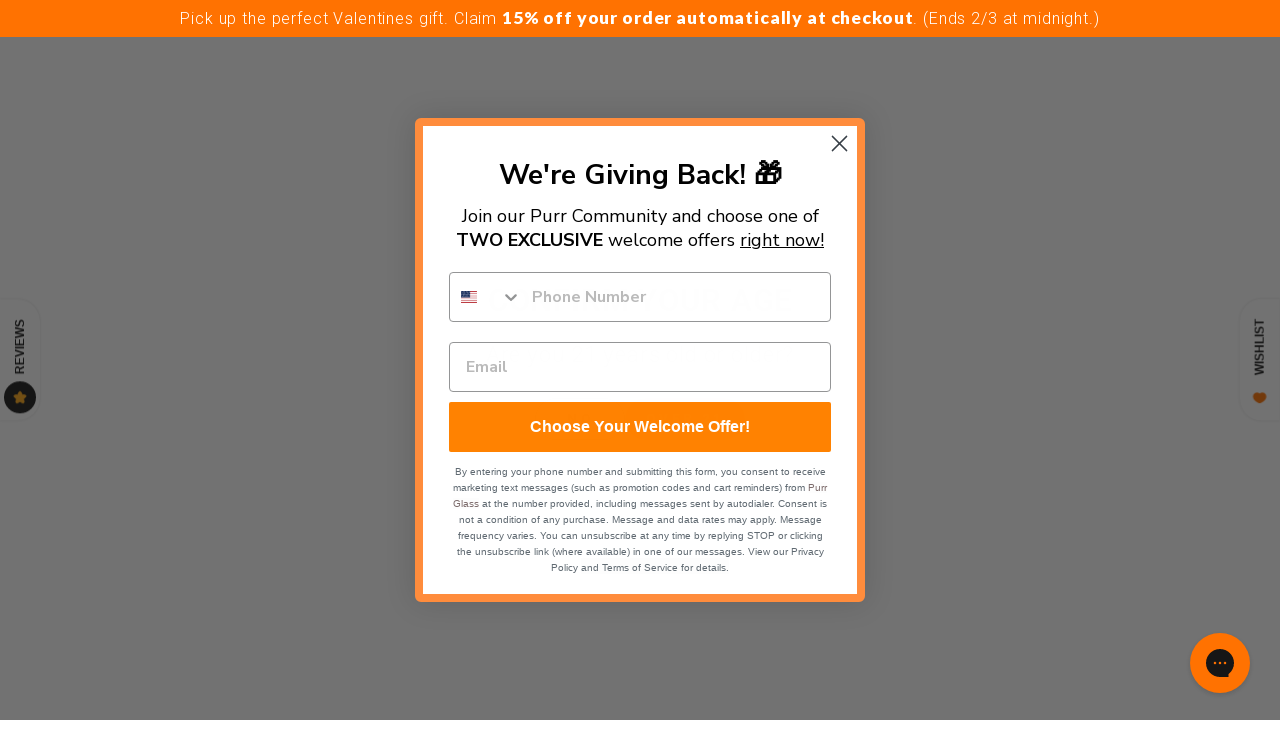

--- FILE ---
content_type: text/html; charset=utf-8
request_url: https://purrsmoking.com/collections/sandbox
body_size: 79482
content:
<!doctype html>
<html class="no-js" lang="en" dir="ltr">
<head>
   <!-- Google tag (gtag.js) -->
  <script async src="https://www.googletagmanager.com/gtag/js?id=G-SREJ4CQP9N"></script>
  <script>
    window.dataLayer = window.dataLayer || [];
    function gtag(){dataLayer.push(arguments);}
    gtag('js', new Date());
  
    gtag('config', 'G-SREJ4CQP9N');
  </script>
  <meta charset="utf-8">
  <meta http-equiv="X-UA-Compatible" content="IE=edge,chrome=1">
  <meta name="viewport" content="width=device-width,initial-scale=1">
  <meta name="theme-color" content="#ff7201">
  <link rel="canonical" href="https://purrsmoking.com/collections/sandbox">
  <link rel="preconnect" href="https://cdn.shopify.com" crossorigin>
  <link rel="preconnect" href="https://fonts.shopifycdn.com" crossorigin>
  <link rel="dns-prefetch" href="https://productreviews.shopifycdn.com">
  <link rel="dns-prefetch" href="https://ajax.googleapis.com">
  <link rel="dns-prefetch" href="https://maps.googleapis.com">
  <link rel="dns-prefetch" href="https://maps.gstatic.com">
    <link rel="canonical" href="https://purrsmoking.com/collections/sandbox" />
  
  
 
  
   
<link rel="shortcut icon" href="//purrsmoking.com/cdn/shop/files/PurrLogo_Favicon_32x32.png?v=1614309335" type="image/png" /><title>Sandbox

         &ndash; Purr Glass
      
</title>
<meta name="description" content="ASH CATCHERS BOWLS BANGERS DOWNSTEMS DAB TOOLS SMOKE TOOLS CLEANING SUPPLY"><meta property="og:url" content="https://purrsmoking.com/collections/sandbox">
<meta property="og:type" content="website">
<meta property="og:title" content="Sandbox">
<meta property="og:description" content="





ASH CATCHERS


BOWLS


BANGERS


DOWNSTEMS


DAB TOOLS


SMOKE TOOLS


CLEANING SUPPLY



"><meta property="og:image" content="//purrsmoking.com/cdn/shop/collections/Sandbox.jpg?v=1589829142">
  <meta property="og:image:secure_url" content="//purrsmoking.com/cdn/shop/collections/Sandbox.jpg?v=1589829142">
  <meta property="og:image:width" content="1440">
  <meta property="og:image:height" content="1440"><meta name="twitter:card" content="summary_large_image">
<meta property="twitter:domain" content="purrsmoking.com">
<meta property="twitter:url" content="https://purrsmoking.com/collections/sandbox">
<meta name="twitter:title" content="Sandbox">
<meta name="twitter:description" content="





ASH CATCHERS


BOWLS


BANGERS


DOWNSTEMS


DAB TOOLS


SMOKE TOOLS


CLEANING SUPPLY



">
<meta name="twitter:image" content="//purrsmoking.com/cdn/shop/collections/Sandbox.jpg?v=1589829142">

<style data-shopify>@font-face {
  font-family: Lato;
  font-weight: 600;
  font-style: normal;
  font-display: swap;
  src: url("//purrsmoking.com/cdn/fonts/lato/lato_n6.38d0e3b23b74a60f769c51d1df73fac96c580d59.woff2") format("woff2"),
       url("//purrsmoking.com/cdn/fonts/lato/lato_n6.3365366161bdcc36a3f97cfbb23954d8c4bf4079.woff") format("woff");
}

  @font-face {
  font-family: Roboto;
  font-weight: 300;
  font-style: normal;
  font-display: swap;
  src: url("//purrsmoking.com/cdn/fonts/roboto/roboto_n3.9ac06d5955eb603264929711f38e40623ddc14db.woff2") format("woff2"),
       url("//purrsmoking.com/cdn/fonts/roboto/roboto_n3.797df4bf78042ba6106158fcf6a8d0e116fbfdae.woff") format("woff");
}


  @font-face {
  font-family: Roboto;
  font-weight: 600;
  font-style: normal;
  font-display: swap;
  src: url("//purrsmoking.com/cdn/fonts/roboto/roboto_n6.3d305d5382545b48404c304160aadee38c90ef9d.woff2") format("woff2"),
       url("//purrsmoking.com/cdn/fonts/roboto/roboto_n6.bb37be020157f87e181e5489d5e9137ad60c47a2.woff") format("woff");
}

  @font-face {
  font-family: Roboto;
  font-weight: 300;
  font-style: italic;
  font-display: swap;
  src: url("//purrsmoking.com/cdn/fonts/roboto/roboto_i3.7ba64865c0576ce320cbaa5e1e04a91d9daa2d3a.woff2") format("woff2"),
       url("//purrsmoking.com/cdn/fonts/roboto/roboto_i3.d974836b0cbb56a5fb4f6622c83b31968fe4c5d0.woff") format("woff");
}

  @font-face {
  font-family: Roboto;
  font-weight: 600;
  font-style: italic;
  font-display: swap;
  src: url("//purrsmoking.com/cdn/fonts/roboto/roboto_i6.ebd6b6733fb2b030d60cbf61316511a7ffd82fb3.woff2") format("woff2"),
       url("//purrsmoking.com/cdn/fonts/roboto/roboto_i6.1363905a6d5249605bc5e0f859663ffe95ac3bed.woff") format("woff");
}

</style><link href="//purrsmoking.com/cdn/shop/t/32/assets/theme.css?v=93885610154833925501745279144" rel="stylesheet" type="text/css" media="all" />
<style data-shopify>:root {
    --typeHeaderPrimary: Lato;
    --typeHeaderFallback: sans-serif;
    --typeHeaderSize: 36px;
    --typeHeaderWeight: 600;
    --typeHeaderLineHeight: 1.2;
    --typeHeaderSpacing: 0.05em;

    --typeBasePrimary:Roboto;
    --typeBaseFallback:sans-serif;
    --typeBaseSize: 17px;
    --typeBaseWeight: 300;
    --typeBaseSpacing: 0.05em;
    --typeBaseLineHeight: 1.3;
    --typeBaselineHeightMinus01: 1.2;

    --typeCollectionTitle: 25px;

    --iconWeight: 4px;
    --iconLinecaps: miter;

    
        --buttonRadius: 50px;
    

    --colorGridOverlayOpacity: 0.2;
    }

    .placeholder-content {
    background-image: linear-gradient(100deg, #ffffff 40%, #f7f7f7 63%, #ffffff 79%);
    }</style>







  <script type="application/ld+json">
{
  "@context": "https://schema.org",
  "@type": "Organization",
  "name": "Purr Glass",
  "url": "https://purrsmoking.com/",
  "logo": "https://purrsmoking.com/cdn/shop/files/PurrLogo_Shopify.png",
  "sameAs": [
    "https://www.facebook.com/purrglass",
    "https://x.com/purrglass",
    "https://www.instagram.com/purrglass/",
    "https://www.youtube.com/c/purrglass",
    "https://www.linkedin.com/company/purr-glass",
    "https://vimeo.com/purrglass",
    "https://www.snapchat.com/@purrglass"
  ]
}
</script>

<script type="application/ld+json">
{
  "@context": "https://schema.org",
  "@type": "Store",
  "name": "Purr Glass",
  "image": "https://purrsmoking.com/cdn/shop/files/PurrLogo_Shopify.png",
  "@id": "https://purrsmoking.com/#",
  "url": "https://purrsmoking.com/",
  "telephone": "",
  "priceRange": "$$",
  "address": {
    "@type": "PostalAddress",
    "streetAddress": "9800-D Topanga Canyon Blvd #353",
    "addressLocality": "Chatsworth",
    "addressRegion": "CA",
    "postalCode": "91311",
    "addressCountry": "US"
  },
  "geo": {
    "@type": "GeoCoordinates",
    "latitude": 34.2486394,
    "longitude": -118.6055543
  } ,
  "sameAs": [
    "https://www.facebook.com/purrglass",
    "https://x.com/purrglass",
    "https://www.instagram.com/purrglass/",
    "https://www.youtube.com/c/purrglass",
    "https://www.linkedin.com/company/purr-glass",
    "https://vimeo.com/purrglass",
    "https://www.snapchat.com/@purrglass"
  ] 
}
</script>

  <script>
    document.documentElement.className = document.documentElement.className.replace('no-js', 'js');

    window.theme = window.theme || {};
    theme.routes = {
      home: "/",
      cart: "/cart.js",
      cartPage: "/cart",
      cartAdd: "/cart/add.js",
      cartChange: "/cart/change.js",
      search: "/search",
      predictiveSearch: "/search/suggest"
    };
    theme.strings = {
      soldOut: "Sold Out",
      unavailable: "Unavailable",
      inStockLabel: "In stock, ready to ship",
      oneStockLabel: "Only [count] spot left",
      otherStockLabel: "Only [count] spots left",
      willNotShipUntil: "Ready to ship [date]",
      willBeInStockAfter: "Back in stock [date]",
      waitingForStock: "Backordered, shipping soon",
      savePrice: "Save [saved_amount]",
      cartEmpty: "Your cart is currently empty.",
      cartTermsConfirmation: "You must agree with the terms and conditions of sales to check out",
      searchCollections: "Collections",
      searchPages: "Pages",
      searchArticles: "Articles",
      productFrom: "from ",
      maxQuantity: "You can only have [quantity] of [title] in your cart."
    };
    theme.settings = {
      cartType: "page",
      isCustomerTemplate: false,
      moneyFormat: "${{amount}}",
      saveType: "dollar",
      productImageSize: "square",
      productImageCover: false,
      predictiveSearch: true,
      predictiveSearchType: null,
      predictiveSearchVendor: false,
      predictiveSearchPrice: false,
      quickView: false,
      themeName: 'Impulse',
      themeVersion: "7.5.2"
    };
  </script>
  
   <script>window.performance && window.performance.mark && window.performance.mark('shopify.content_for_header.start');</script><meta id="shopify-digital-wallet" name="shopify-digital-wallet" content="/35793010823/digital_wallets/dialog">
<link rel="alternate" type="application/atom+xml" title="Feed" href="/collections/sandbox.atom" />
<link rel="alternate" type="application/json+oembed" href="https://purrsmoking.com/collections/sandbox.oembed">
<script async="async" src="/checkouts/internal/preloads.js?locale=en-US"></script>
<script id="shopify-features" type="application/json">{"accessToken":"2bf7c50f59ce8de8ca52bbb32b710b5a","betas":["rich-media-storefront-analytics"],"domain":"purrsmoking.com","predictiveSearch":true,"shopId":35793010823,"locale":"en"}</script>
<script>var Shopify = Shopify || {};
Shopify.shop = "purr-glass.myshopify.com";
Shopify.locale = "en";
Shopify.currency = {"active":"USD","rate":"1.0"};
Shopify.country = "US";
Shopify.theme = {"name":"Impulse 7.5.2 - Live Theme","id":145272373490,"schema_name":"Impulse","schema_version":"7.5.2","theme_store_id":857,"role":"main"};
Shopify.theme.handle = "null";
Shopify.theme.style = {"id":null,"handle":null};
Shopify.cdnHost = "purrsmoking.com/cdn";
Shopify.routes = Shopify.routes || {};
Shopify.routes.root = "/";</script>
<script type="module">!function(o){(o.Shopify=o.Shopify||{}).modules=!0}(window);</script>
<script>!function(o){function n(){var o=[];function n(){o.push(Array.prototype.slice.apply(arguments))}return n.q=o,n}var t=o.Shopify=o.Shopify||{};t.loadFeatures=n(),t.autoloadFeatures=n()}(window);</script>
<script id="shop-js-analytics" type="application/json">{"pageType":"collection"}</script>
<script defer="defer" async type="module" src="//purrsmoking.com/cdn/shopifycloud/shop-js/modules/v2/client.init-shop-cart-sync_BN7fPSNr.en.esm.js"></script>
<script defer="defer" async type="module" src="//purrsmoking.com/cdn/shopifycloud/shop-js/modules/v2/chunk.common_Cbph3Kss.esm.js"></script>
<script defer="defer" async type="module" src="//purrsmoking.com/cdn/shopifycloud/shop-js/modules/v2/chunk.modal_DKumMAJ1.esm.js"></script>
<script type="module">
  await import("//purrsmoking.com/cdn/shopifycloud/shop-js/modules/v2/client.init-shop-cart-sync_BN7fPSNr.en.esm.js");
await import("//purrsmoking.com/cdn/shopifycloud/shop-js/modules/v2/chunk.common_Cbph3Kss.esm.js");
await import("//purrsmoking.com/cdn/shopifycloud/shop-js/modules/v2/chunk.modal_DKumMAJ1.esm.js");

  window.Shopify.SignInWithShop?.initShopCartSync?.({"fedCMEnabled":true,"windoidEnabled":true});

</script>
<script>(function() {
  var isLoaded = false;
  function asyncLoad() {
    if (isLoaded) return;
    isLoaded = true;
    var urls = ["\/\/www.powr.io\/powr.js?powr-token=purr-glass.myshopify.com\u0026external-type=shopify\u0026shop=purr-glass.myshopify.com","\/\/code.tidio.co\/yv80q5glas9sttwoa1kyvfoshnirhceb.js?shop=purr-glass.myshopify.com","https:\/\/age-verification.hulkapps.com\/hulk_age_verifier.js?shop=purr-glass.myshopify.com","https:\/\/config.gorgias.chat\/bundle-loader\/01GYCC6VTSXSQAWJ1M34PTWHAY?source=shopify1click\u0026shop=purr-glass.myshopify.com","https:\/\/cdn.logbase.io\/lb-upsell-wrapper.js?shop=purr-glass.myshopify.com","https:\/\/cdn.hextom.com\/js\/quickannouncementbar.js?shop=purr-glass.myshopify.com","https:\/\/public.9gtb.com\/loader.js?g_cvt_id=48df63d3-a85b-4a3e-855c-39198d457a45\u0026shop=purr-glass.myshopify.com"];
    for (var i = 0; i < urls.length; i++) {
      var s = document.createElement('script');
      s.type = 'text/javascript';
      s.async = true;
      s.src = urls[i];
      var x = document.getElementsByTagName('script')[0];
      x.parentNode.insertBefore(s, x);
    }
  };
  if(window.attachEvent) {
    window.attachEvent('onload', asyncLoad);
  } else {
    window.addEventListener('load', asyncLoad, false);
  }
})();</script>
<script id="__st">var __st={"a":35793010823,"offset":-28800,"reqid":"3f8abc50-b359-48ab-8646-4954d6eba83e-1769796304","pageurl":"purrsmoking.com\/collections\/sandbox","u":"e59e41457fcd","p":"collection","rtyp":"collection","rid":187743731847};</script>
<script>window.ShopifyPaypalV4VisibilityTracking = true;</script>
<script id="captcha-bootstrap">!function(){'use strict';const t='contact',e='account',n='new_comment',o=[[t,t],['blogs',n],['comments',n],[t,'customer']],c=[[e,'customer_login'],[e,'guest_login'],[e,'recover_customer_password'],[e,'create_customer']],r=t=>t.map((([t,e])=>`form[action*='/${t}']:not([data-nocaptcha='true']) input[name='form_type'][value='${e}']`)).join(','),a=t=>()=>t?[...document.querySelectorAll(t)].map((t=>t.form)):[];function s(){const t=[...o],e=r(t);return a(e)}const i='password',u='form_key',d=['recaptcha-v3-token','g-recaptcha-response','h-captcha-response',i],f=()=>{try{return window.sessionStorage}catch{return}},m='__shopify_v',_=t=>t.elements[u];function p(t,e,n=!1){try{const o=window.sessionStorage,c=JSON.parse(o.getItem(e)),{data:r}=function(t){const{data:e,action:n}=t;return t[m]||n?{data:e,action:n}:{data:t,action:n}}(c);for(const[e,n]of Object.entries(r))t.elements[e]&&(t.elements[e].value=n);n&&o.removeItem(e)}catch(o){console.error('form repopulation failed',{error:o})}}const l='form_type',E='cptcha';function T(t){t.dataset[E]=!0}const w=window,h=w.document,L='Shopify',v='ce_forms',y='captcha';let A=!1;((t,e)=>{const n=(g='f06e6c50-85a8-45c8-87d0-21a2b65856fe',I='https://cdn.shopify.com/shopifycloud/storefront-forms-hcaptcha/ce_storefront_forms_captcha_hcaptcha.v1.5.2.iife.js',D={infoText:'Protected by hCaptcha',privacyText:'Privacy',termsText:'Terms'},(t,e,n)=>{const o=w[L][v],c=o.bindForm;if(c)return c(t,g,e,D).then(n);var r;o.q.push([[t,g,e,D],n]),r=I,A||(h.body.append(Object.assign(h.createElement('script'),{id:'captcha-provider',async:!0,src:r})),A=!0)});var g,I,D;w[L]=w[L]||{},w[L][v]=w[L][v]||{},w[L][v].q=[],w[L][y]=w[L][y]||{},w[L][y].protect=function(t,e){n(t,void 0,e),T(t)},Object.freeze(w[L][y]),function(t,e,n,w,h,L){const[v,y,A,g]=function(t,e,n){const i=e?o:[],u=t?c:[],d=[...i,...u],f=r(d),m=r(i),_=r(d.filter((([t,e])=>n.includes(e))));return[a(f),a(m),a(_),s()]}(w,h,L),I=t=>{const e=t.target;return e instanceof HTMLFormElement?e:e&&e.form},D=t=>v().includes(t);t.addEventListener('submit',(t=>{const e=I(t);if(!e)return;const n=D(e)&&!e.dataset.hcaptchaBound&&!e.dataset.recaptchaBound,o=_(e),c=g().includes(e)&&(!o||!o.value);(n||c)&&t.preventDefault(),c&&!n&&(function(t){try{if(!f())return;!function(t){const e=f();if(!e)return;const n=_(t);if(!n)return;const o=n.value;o&&e.removeItem(o)}(t);const e=Array.from(Array(32),(()=>Math.random().toString(36)[2])).join('');!function(t,e){_(t)||t.append(Object.assign(document.createElement('input'),{type:'hidden',name:u})),t.elements[u].value=e}(t,e),function(t,e){const n=f();if(!n)return;const o=[...t.querySelectorAll(`input[type='${i}']`)].map((({name:t})=>t)),c=[...d,...o],r={};for(const[a,s]of new FormData(t).entries())c.includes(a)||(r[a]=s);n.setItem(e,JSON.stringify({[m]:1,action:t.action,data:r}))}(t,e)}catch(e){console.error('failed to persist form',e)}}(e),e.submit())}));const S=(t,e)=>{t&&!t.dataset[E]&&(n(t,e.some((e=>e===t))),T(t))};for(const o of['focusin','change'])t.addEventListener(o,(t=>{const e=I(t);D(e)&&S(e,y())}));const B=e.get('form_key'),M=e.get(l),P=B&&M;t.addEventListener('DOMContentLoaded',(()=>{const t=y();if(P)for(const e of t)e.elements[l].value===M&&p(e,B);[...new Set([...A(),...v().filter((t=>'true'===t.dataset.shopifyCaptcha))])].forEach((e=>S(e,t)))}))}(h,new URLSearchParams(w.location.search),n,t,e,['guest_login'])})(!0,!0)}();</script>
<script integrity="sha256-4kQ18oKyAcykRKYeNunJcIwy7WH5gtpwJnB7kiuLZ1E=" data-source-attribution="shopify.loadfeatures" defer="defer" src="//purrsmoking.com/cdn/shopifycloud/storefront/assets/storefront/load_feature-a0a9edcb.js" crossorigin="anonymous"></script>
<script data-source-attribution="shopify.dynamic_checkout.dynamic.init">var Shopify=Shopify||{};Shopify.PaymentButton=Shopify.PaymentButton||{isStorefrontPortableWallets:!0,init:function(){window.Shopify.PaymentButton.init=function(){};var t=document.createElement("script");t.src="https://purrsmoking.com/cdn/shopifycloud/portable-wallets/latest/portable-wallets.en.js",t.type="module",document.head.appendChild(t)}};
</script>
<script data-source-attribution="shopify.dynamic_checkout.buyer_consent">
  function portableWalletsHideBuyerConsent(e){var t=document.getElementById("shopify-buyer-consent"),n=document.getElementById("shopify-subscription-policy-button");t&&n&&(t.classList.add("hidden"),t.setAttribute("aria-hidden","true"),n.removeEventListener("click",e))}function portableWalletsShowBuyerConsent(e){var t=document.getElementById("shopify-buyer-consent"),n=document.getElementById("shopify-subscription-policy-button");t&&n&&(t.classList.remove("hidden"),t.removeAttribute("aria-hidden"),n.addEventListener("click",e))}window.Shopify?.PaymentButton&&(window.Shopify.PaymentButton.hideBuyerConsent=portableWalletsHideBuyerConsent,window.Shopify.PaymentButton.showBuyerConsent=portableWalletsShowBuyerConsent);
</script>
<script data-source-attribution="shopify.dynamic_checkout.cart.bootstrap">document.addEventListener("DOMContentLoaded",(function(){function t(){return document.querySelector("shopify-accelerated-checkout-cart, shopify-accelerated-checkout")}if(t())Shopify.PaymentButton.init();else{new MutationObserver((function(e,n){t()&&(Shopify.PaymentButton.init(),n.disconnect())})).observe(document.body,{childList:!0,subtree:!0})}}));
</script>

<script>window.performance && window.performance.mark && window.performance.mark('shopify.content_for_header.end');</script>




  <script src="//purrsmoking.com/cdn/shop/t/32/assets/vendor-scripts-v11.js" defer="defer"></script><script src="//purrsmoking.com/cdn/shop/t/32/assets/theme.js?v=5752361098415077631728381770" defer="defer"></script>
  <link href="https://fonts.googleapis.com/css2?family=Roboto:ital,wght@0,100;0,300;0,400;0,500;0,700;0,900;1,100;1,300;1,400;1,500;1,700;1,900&display=swap" rel="stylesheet"> 
<link href="//purrsmoking.com/cdn/shop/t/32/assets/custom.css?v=120028827794700066211728388359" rel="stylesheet" type="text/css" media="all" />
<!-- Google Tag Manager -->
<script>(function(w,d,s,l,i){w[l]=w[l]||[];w[l].push({'gtm.start':
new Date().getTime(),event:'gtm.js'});var f=d.getElementsByTagName(s)[0],
j=d.createElement(s),dl=l!='dataLayer'?'&l='+l:'';j.async=true;j.src=
'https://www.googletagmanager.com/gtm.js?id='+i+dl;f.parentNode.insertBefore(j,f);
})(window,document,'script','dataLayer','GTM-5747JCH7');</script>
<!-- End Google Tag Manager -->
<script type="application/ld+json">
{
  "@context": "https://schema.org",
  "@type": "WebPage",
  "name": "American Made Bongs, Bubblers & Pipes Store USA - Purr Glass",
  "url": "https://purrsmoking.com/",
  "description": "Purr Glass offers expertly crafted American made glass bongs, glass pipes, rigs, smoking accessories and glass blowing services for all your high quality smoking needs.",
  "publisher": {
    "@type": "Organization",
    "name": "Purr Glass",
    "logo": "https://purrsmoking.com/cdn/shop/files/PurrLogo_Shopify.png",
    "url": "https://purrsmoking.com/"
  },
  "mainEntityOfPage": {
    "@type": "WebSite",
    "@id": "https://purrsmoking.com/"
  },
  "image": "https://purrsmoking.com/cdn/shop/files/PurrLogo_Shopify.png",
  "potentialAction": {
    "@type": "SearchAction",
    "target": "https://purrsmoking.com/search?q={search_term_string}",
    "query-input": "required name=search_term_string"
  }
}

</script>






<!-- BEGIN app block: shopify://apps/klaviyo-email-marketing-sms/blocks/klaviyo-onsite-embed/2632fe16-c075-4321-a88b-50b567f42507 -->












  <script async src="https://static.klaviyo.com/onsite/js/TJESR2/klaviyo.js?company_id=TJESR2"></script>
  <script>!function(){if(!window.klaviyo){window._klOnsite=window._klOnsite||[];try{window.klaviyo=new Proxy({},{get:function(n,i){return"push"===i?function(){var n;(n=window._klOnsite).push.apply(n,arguments)}:function(){for(var n=arguments.length,o=new Array(n),w=0;w<n;w++)o[w]=arguments[w];var t="function"==typeof o[o.length-1]?o.pop():void 0,e=new Promise((function(n){window._klOnsite.push([i].concat(o,[function(i){t&&t(i),n(i)}]))}));return e}}})}catch(n){window.klaviyo=window.klaviyo||[],window.klaviyo.push=function(){var n;(n=window._klOnsite).push.apply(n,arguments)}}}}();</script>

  




  <script>
    window.klaviyoReviewsProductDesignMode = false
  </script>







<!-- END app block --><!-- BEGIN app block: shopify://apps/uppromote-affiliate/blocks/core-script/64c32457-930d-4cb9-9641-e24c0d9cf1f4 --><!-- BEGIN app snippet: core-metafields-setting --><!--suppress ES6ConvertVarToLetConst -->
<script type="application/json" id="core-uppromote-settings">{"app_env":{"env":"production"},"message_bar_setting":{"referral_enable":0,"referral_content":"You're shopping with {affiliate_name}!","referral_font":"Poppins","referral_font_size":14,"referral_text_color":"#ffffff","referral_background_color":"#338FB1","not_referral_enable":0,"not_referral_content":"Enjoy your time.","not_referral_font":"Poppins","not_referral_font_size":14,"not_referral_text_color":"#ffffff","not_referral_background_color":"#338FB1"}}</script>
<script type="application/json" id="core-uppromote-cart">{"note":null,"attributes":{},"original_total_price":0,"total_price":0,"total_discount":0,"total_weight":0.0,"item_count":0,"items":[],"requires_shipping":false,"currency":"USD","items_subtotal_price":0,"cart_level_discount_applications":[],"checkout_charge_amount":0}</script>
<script id="core-uppromote-quick-store-tracking-vars">
    function getDocumentContext(){const{href:a,hash:b,host:c,hostname:d,origin:e,pathname:f,port:g,protocol:h,search:i}=window.location,j=document.referrer,k=document.characterSet,l=document.title;return{location:{href:a,hash:b,host:c,hostname:d,origin:e,pathname:f,port:g,protocol:h,search:i},referrer:j||document.location.href,characterSet:k,title:l}}function getNavigatorContext(){const{language:a,cookieEnabled:b,languages:c,userAgent:d}=navigator;return{language:a,cookieEnabled:b,languages:c,userAgent:d}}function getWindowContext(){const{innerHeight:a,innerWidth:b,outerHeight:c,outerWidth:d,origin:e,screen:{height:j,width:k},screenX:f,screenY:g,scrollX:h,scrollY:i}=window;return{innerHeight:a,innerWidth:b,outerHeight:c,outerWidth:d,origin:e,screen:{screenHeight:j,screenWidth:k},screenX:f,screenY:g,scrollX:h,scrollY:i,location:getDocumentContext().location}}function getContext(){return{document:getDocumentContext(),navigator:getNavigatorContext(),window:getWindowContext()}}
    if (window.location.href.includes('?sca_ref=')) {
        localStorage.setItem('__up_lastViewedPageContext', JSON.stringify({
            context: getContext(),
            timestamp: new Date().toISOString(),
        }))
    }
</script>

<script id="core-uppromote-setting-booster">
    var UpPromoteCoreSettings = JSON.parse(document.getElementById('core-uppromote-settings').textContent)
    UpPromoteCoreSettings.currentCart = JSON.parse(document.getElementById('core-uppromote-cart')?.textContent || '{}')
    const idToClean = ['core-uppromote-settings', 'core-uppromote-cart', 'core-uppromote-setting-booster', 'core-uppromote-quick-store-tracking-vars']
    idToClean.forEach(id => {
        document.getElementById(id)?.remove()
    })
</script>
<!-- END app snippet -->


<!-- END app block --><script src="https://cdn.shopify.com/extensions/019bda3a-2c4a-736e-86e2-2d7eec89e258/dealeasy-202/assets/lb-dealeasy.js" type="text/javascript" defer="defer"></script>
<script src="https://cdn.shopify.com/extensions/019be3fb-70a1-7565-8409-0029e6d6306c/preorderfrontend-176/assets/globo.preorder.min.js" type="text/javascript" defer="defer"></script>
<script src="https://cdn.shopify.com/extensions/019bc2d0-0f91-74d4-a43b-076b6407206d/quick-announcement-bar-prod-97/assets/quickannouncementbar.js" type="text/javascript" defer="defer"></script>
<script src="https://cdn.shopify.com/extensions/019c0f0d-335d-746a-9f01-9f7ed61510b6/lb-upsell-233/assets/lb-selleasy.js" type="text/javascript" defer="defer"></script>
<script src="https://cdn.shopify.com/extensions/019be912-7856-7c1f-9705-c70a8c8d7a8b/app-109/assets/core.min.js" type="text/javascript" defer="defer"></script>
<link href="https://monorail-edge.shopifysvc.com" rel="dns-prefetch">
<script>(function(){if ("sendBeacon" in navigator && "performance" in window) {try {var session_token_from_headers = performance.getEntriesByType('navigation')[0].serverTiming.find(x => x.name == '_s').description;} catch {var session_token_from_headers = undefined;}var session_cookie_matches = document.cookie.match(/_shopify_s=([^;]*)/);var session_token_from_cookie = session_cookie_matches && session_cookie_matches.length === 2 ? session_cookie_matches[1] : "";var session_token = session_token_from_headers || session_token_from_cookie || "";function handle_abandonment_event(e) {var entries = performance.getEntries().filter(function(entry) {return /monorail-edge.shopifysvc.com/.test(entry.name);});if (!window.abandonment_tracked && entries.length === 0) {window.abandonment_tracked = true;var currentMs = Date.now();var navigation_start = performance.timing.navigationStart;var payload = {shop_id: 35793010823,url: window.location.href,navigation_start,duration: currentMs - navigation_start,session_token,page_type: "collection"};window.navigator.sendBeacon("https://monorail-edge.shopifysvc.com/v1/produce", JSON.stringify({schema_id: "online_store_buyer_site_abandonment/1.1",payload: payload,metadata: {event_created_at_ms: currentMs,event_sent_at_ms: currentMs}}));}}window.addEventListener('pagehide', handle_abandonment_event);}}());</script>
<script id="web-pixels-manager-setup">(function e(e,d,r,n,o){if(void 0===o&&(o={}),!Boolean(null===(a=null===(i=window.Shopify)||void 0===i?void 0:i.analytics)||void 0===a?void 0:a.replayQueue)){var i,a;window.Shopify=window.Shopify||{};var t=window.Shopify;t.analytics=t.analytics||{};var s=t.analytics;s.replayQueue=[],s.publish=function(e,d,r){return s.replayQueue.push([e,d,r]),!0};try{self.performance.mark("wpm:start")}catch(e){}var l=function(){var e={modern:/Edge?\/(1{2}[4-9]|1[2-9]\d|[2-9]\d{2}|\d{4,})\.\d+(\.\d+|)|Firefox\/(1{2}[4-9]|1[2-9]\d|[2-9]\d{2}|\d{4,})\.\d+(\.\d+|)|Chrom(ium|e)\/(9{2}|\d{3,})\.\d+(\.\d+|)|(Maci|X1{2}).+ Version\/(15\.\d+|(1[6-9]|[2-9]\d|\d{3,})\.\d+)([,.]\d+|)( \(\w+\)|)( Mobile\/\w+|) Safari\/|Chrome.+OPR\/(9{2}|\d{3,})\.\d+\.\d+|(CPU[ +]OS|iPhone[ +]OS|CPU[ +]iPhone|CPU IPhone OS|CPU iPad OS)[ +]+(15[._]\d+|(1[6-9]|[2-9]\d|\d{3,})[._]\d+)([._]\d+|)|Android:?[ /-](13[3-9]|1[4-9]\d|[2-9]\d{2}|\d{4,})(\.\d+|)(\.\d+|)|Android.+Firefox\/(13[5-9]|1[4-9]\d|[2-9]\d{2}|\d{4,})\.\d+(\.\d+|)|Android.+Chrom(ium|e)\/(13[3-9]|1[4-9]\d|[2-9]\d{2}|\d{4,})\.\d+(\.\d+|)|SamsungBrowser\/([2-9]\d|\d{3,})\.\d+/,legacy:/Edge?\/(1[6-9]|[2-9]\d|\d{3,})\.\d+(\.\d+|)|Firefox\/(5[4-9]|[6-9]\d|\d{3,})\.\d+(\.\d+|)|Chrom(ium|e)\/(5[1-9]|[6-9]\d|\d{3,})\.\d+(\.\d+|)([\d.]+$|.*Safari\/(?![\d.]+ Edge\/[\d.]+$))|(Maci|X1{2}).+ Version\/(10\.\d+|(1[1-9]|[2-9]\d|\d{3,})\.\d+)([,.]\d+|)( \(\w+\)|)( Mobile\/\w+|) Safari\/|Chrome.+OPR\/(3[89]|[4-9]\d|\d{3,})\.\d+\.\d+|(CPU[ +]OS|iPhone[ +]OS|CPU[ +]iPhone|CPU IPhone OS|CPU iPad OS)[ +]+(10[._]\d+|(1[1-9]|[2-9]\d|\d{3,})[._]\d+)([._]\d+|)|Android:?[ /-](13[3-9]|1[4-9]\d|[2-9]\d{2}|\d{4,})(\.\d+|)(\.\d+|)|Mobile Safari.+OPR\/([89]\d|\d{3,})\.\d+\.\d+|Android.+Firefox\/(13[5-9]|1[4-9]\d|[2-9]\d{2}|\d{4,})\.\d+(\.\d+|)|Android.+Chrom(ium|e)\/(13[3-9]|1[4-9]\d|[2-9]\d{2}|\d{4,})\.\d+(\.\d+|)|Android.+(UC? ?Browser|UCWEB|U3)[ /]?(15\.([5-9]|\d{2,})|(1[6-9]|[2-9]\d|\d{3,})\.\d+)\.\d+|SamsungBrowser\/(5\.\d+|([6-9]|\d{2,})\.\d+)|Android.+MQ{2}Browser\/(14(\.(9|\d{2,})|)|(1[5-9]|[2-9]\d|\d{3,})(\.\d+|))(\.\d+|)|K[Aa][Ii]OS\/(3\.\d+|([4-9]|\d{2,})\.\d+)(\.\d+|)/},d=e.modern,r=e.legacy,n=navigator.userAgent;return n.match(d)?"modern":n.match(r)?"legacy":"unknown"}(),u="modern"===l?"modern":"legacy",c=(null!=n?n:{modern:"",legacy:""})[u],f=function(e){return[e.baseUrl,"/wpm","/b",e.hashVersion,"modern"===e.buildTarget?"m":"l",".js"].join("")}({baseUrl:d,hashVersion:r,buildTarget:u}),m=function(e){var d=e.version,r=e.bundleTarget,n=e.surface,o=e.pageUrl,i=e.monorailEndpoint;return{emit:function(e){var a=e.status,t=e.errorMsg,s=(new Date).getTime(),l=JSON.stringify({metadata:{event_sent_at_ms:s},events:[{schema_id:"web_pixels_manager_load/3.1",payload:{version:d,bundle_target:r,page_url:o,status:a,surface:n,error_msg:t},metadata:{event_created_at_ms:s}}]});if(!i)return console&&console.warn&&console.warn("[Web Pixels Manager] No Monorail endpoint provided, skipping logging."),!1;try{return self.navigator.sendBeacon.bind(self.navigator)(i,l)}catch(e){}var u=new XMLHttpRequest;try{return u.open("POST",i,!0),u.setRequestHeader("Content-Type","text/plain"),u.send(l),!0}catch(e){return console&&console.warn&&console.warn("[Web Pixels Manager] Got an unhandled error while logging to Monorail."),!1}}}}({version:r,bundleTarget:l,surface:e.surface,pageUrl:self.location.href,monorailEndpoint:e.monorailEndpoint});try{o.browserTarget=l,function(e){var d=e.src,r=e.async,n=void 0===r||r,o=e.onload,i=e.onerror,a=e.sri,t=e.scriptDataAttributes,s=void 0===t?{}:t,l=document.createElement("script"),u=document.querySelector("head"),c=document.querySelector("body");if(l.async=n,l.src=d,a&&(l.integrity=a,l.crossOrigin="anonymous"),s)for(var f in s)if(Object.prototype.hasOwnProperty.call(s,f))try{l.dataset[f]=s[f]}catch(e){}if(o&&l.addEventListener("load",o),i&&l.addEventListener("error",i),u)u.appendChild(l);else{if(!c)throw new Error("Did not find a head or body element to append the script");c.appendChild(l)}}({src:f,async:!0,onload:function(){if(!function(){var e,d;return Boolean(null===(d=null===(e=window.Shopify)||void 0===e?void 0:e.analytics)||void 0===d?void 0:d.initialized)}()){var d=window.webPixelsManager.init(e)||void 0;if(d){var r=window.Shopify.analytics;r.replayQueue.forEach((function(e){var r=e[0],n=e[1],o=e[2];d.publishCustomEvent(r,n,o)})),r.replayQueue=[],r.publish=d.publishCustomEvent,r.visitor=d.visitor,r.initialized=!0}}},onerror:function(){return m.emit({status:"failed",errorMsg:"".concat(f," has failed to load")})},sri:function(e){var d=/^sha384-[A-Za-z0-9+/=]+$/;return"string"==typeof e&&d.test(e)}(c)?c:"",scriptDataAttributes:o}),m.emit({status:"loading"})}catch(e){m.emit({status:"failed",errorMsg:(null==e?void 0:e.message)||"Unknown error"})}}})({shopId: 35793010823,storefrontBaseUrl: "https://purrsmoking.com",extensionsBaseUrl: "https://extensions.shopifycdn.com/cdn/shopifycloud/web-pixels-manager",monorailEndpoint: "https://monorail-edge.shopifysvc.com/unstable/produce_batch",surface: "storefront-renderer",enabledBetaFlags: ["2dca8a86"],webPixelsConfigList: [{"id":"1486225650","configuration":"{\"accountID\":\"TJESR2\",\"webPixelConfig\":\"eyJlbmFibGVBZGRlZFRvQ2FydEV2ZW50cyI6IHRydWV9\"}","eventPayloadVersion":"v1","runtimeContext":"STRICT","scriptVersion":"524f6c1ee37bacdca7657a665bdca589","type":"APP","apiClientId":123074,"privacyPurposes":["ANALYTICS","MARKETING"],"dataSharingAdjustments":{"protectedCustomerApprovalScopes":["read_customer_address","read_customer_email","read_customer_name","read_customer_personal_data","read_customer_phone"]}},{"id":"499384562","configuration":"{\"config\":\"{\\\"pixel_id\\\":\\\"G-SREJ4CQP9N\\\",\\\"target_country\\\":\\\"US\\\",\\\"gtag_events\\\":[{\\\"type\\\":\\\"begin_checkout\\\",\\\"action_label\\\":\\\"G-SREJ4CQP9N\\\"},{\\\"type\\\":\\\"search\\\",\\\"action_label\\\":\\\"G-SREJ4CQP9N\\\"},{\\\"type\\\":\\\"view_item\\\",\\\"action_label\\\":[\\\"G-SREJ4CQP9N\\\",\\\"MC-HXQVN0LWSY\\\"]},{\\\"type\\\":\\\"purchase\\\",\\\"action_label\\\":[\\\"G-SREJ4CQP9N\\\",\\\"MC-HXQVN0LWSY\\\"]},{\\\"type\\\":\\\"page_view\\\",\\\"action_label\\\":[\\\"G-SREJ4CQP9N\\\",\\\"MC-HXQVN0LWSY\\\"]},{\\\"type\\\":\\\"add_payment_info\\\",\\\"action_label\\\":\\\"G-SREJ4CQP9N\\\"},{\\\"type\\\":\\\"add_to_cart\\\",\\\"action_label\\\":\\\"G-SREJ4CQP9N\\\"}],\\\"enable_monitoring_mode\\\":false}\"}","eventPayloadVersion":"v1","runtimeContext":"OPEN","scriptVersion":"b2a88bafab3e21179ed38636efcd8a93","type":"APP","apiClientId":1780363,"privacyPurposes":[],"dataSharingAdjustments":{"protectedCustomerApprovalScopes":["read_customer_address","read_customer_email","read_customer_name","read_customer_personal_data","read_customer_phone"]}},{"id":"146342130","configuration":"{\"shopId\":\"52281\",\"env\":\"production\",\"metaData\":\"[]\"}","eventPayloadVersion":"v1","runtimeContext":"STRICT","scriptVersion":"c5d4d7bbb4a4a4292a8a7b5334af7e3d","type":"APP","apiClientId":2773553,"privacyPurposes":[],"dataSharingAdjustments":{"protectedCustomerApprovalScopes":["read_customer_address","read_customer_email","read_customer_name","read_customer_personal_data","read_customer_phone"]}},{"id":"114786546","configuration":"{\"pixel_id\":\"1165242354042100\",\"pixel_type\":\"facebook_pixel\",\"metaapp_system_user_token\":\"-\"}","eventPayloadVersion":"v1","runtimeContext":"OPEN","scriptVersion":"ca16bc87fe92b6042fbaa3acc2fbdaa6","type":"APP","apiClientId":2329312,"privacyPurposes":["ANALYTICS","MARKETING","SALE_OF_DATA"],"dataSharingAdjustments":{"protectedCustomerApprovalScopes":["read_customer_address","read_customer_email","read_customer_name","read_customer_personal_data","read_customer_phone"]}},{"id":"85623026","configuration":"{\"accountID\":\"selleasy-metrics-track\"}","eventPayloadVersion":"v1","runtimeContext":"STRICT","scriptVersion":"5aac1f99a8ca74af74cea751ede503d2","type":"APP","apiClientId":5519923,"privacyPurposes":[],"dataSharingAdjustments":{"protectedCustomerApprovalScopes":["read_customer_email","read_customer_name","read_customer_personal_data"]}},{"id":"shopify-app-pixel","configuration":"{}","eventPayloadVersion":"v1","runtimeContext":"STRICT","scriptVersion":"0450","apiClientId":"shopify-pixel","type":"APP","privacyPurposes":["ANALYTICS","MARKETING"]},{"id":"shopify-custom-pixel","eventPayloadVersion":"v1","runtimeContext":"LAX","scriptVersion":"0450","apiClientId":"shopify-pixel","type":"CUSTOM","privacyPurposes":["ANALYTICS","MARKETING"]}],isMerchantRequest: false,initData: {"shop":{"name":"Purr Glass","paymentSettings":{"currencyCode":"USD"},"myshopifyDomain":"purr-glass.myshopify.com","countryCode":"US","storefrontUrl":"https:\/\/purrsmoking.com"},"customer":null,"cart":null,"checkout":null,"productVariants":[],"purchasingCompany":null},},"https://purrsmoking.com/cdn","1d2a099fw23dfb22ep557258f5m7a2edbae",{"modern":"","legacy":""},{"shopId":"35793010823","storefrontBaseUrl":"https:\/\/purrsmoking.com","extensionBaseUrl":"https:\/\/extensions.shopifycdn.com\/cdn\/shopifycloud\/web-pixels-manager","surface":"storefront-renderer","enabledBetaFlags":"[\"2dca8a86\"]","isMerchantRequest":"false","hashVersion":"1d2a099fw23dfb22ep557258f5m7a2edbae","publish":"custom","events":"[[\"page_viewed\",{}],[\"collection_viewed\",{\"collection\":{\"id\":\"187743731847\",\"title\":\"Sandbox\",\"productVariants\":[{\"price\":{\"amount\":105.0,\"currencyCode\":\"USD\"},\"product\":{\"title\":\"Test Product\",\"vendor\":\"Purr Glass\",\"id\":\"7558860767474\",\"untranslatedTitle\":\"Test Product\",\"url\":\"\/products\/tst-prdct\",\"type\":\"Private\"},\"id\":\"42473148121330\",\"image\":{\"src\":\"\/\/purrsmoking.com\/cdn\/shop\/products\/Accessory-1_ca2ccfc1-1db5-4a43-9565-c80f1e5d69fe.jpg?v=1645207388\"},\"sku\":null,\"title\":\"Default Title\",\"untranslatedTitle\":\"Default Title\"}]}}]]"});</script><script>
  window.ShopifyAnalytics = window.ShopifyAnalytics || {};
  window.ShopifyAnalytics.meta = window.ShopifyAnalytics.meta || {};
  window.ShopifyAnalytics.meta.currency = 'USD';
  var meta = {"products":[{"id":7558860767474,"gid":"gid:\/\/shopify\/Product\/7558860767474","vendor":"Purr Glass","type":"Private","handle":"tst-prdct","variants":[{"id":42473148121330,"price":10500,"name":"Test Product","public_title":null,"sku":null}],"remote":false}],"page":{"pageType":"collection","resourceType":"collection","resourceId":187743731847,"requestId":"3f8abc50-b359-48ab-8646-4954d6eba83e-1769796304"}};
  for (var attr in meta) {
    window.ShopifyAnalytics.meta[attr] = meta[attr];
  }
</script>
<script class="analytics">
  (function () {
    var customDocumentWrite = function(content) {
      var jquery = null;

      if (window.jQuery) {
        jquery = window.jQuery;
      } else if (window.Checkout && window.Checkout.$) {
        jquery = window.Checkout.$;
      }

      if (jquery) {
        jquery('body').append(content);
      }
    };

    var hasLoggedConversion = function(token) {
      if (token) {
        return document.cookie.indexOf('loggedConversion=' + token) !== -1;
      }
      return false;
    }

    var setCookieIfConversion = function(token) {
      if (token) {
        var twoMonthsFromNow = new Date(Date.now());
        twoMonthsFromNow.setMonth(twoMonthsFromNow.getMonth() + 2);

        document.cookie = 'loggedConversion=' + token + '; expires=' + twoMonthsFromNow;
      }
    }

    var trekkie = window.ShopifyAnalytics.lib = window.trekkie = window.trekkie || [];
    if (trekkie.integrations) {
      return;
    }
    trekkie.methods = [
      'identify',
      'page',
      'ready',
      'track',
      'trackForm',
      'trackLink'
    ];
    trekkie.factory = function(method) {
      return function() {
        var args = Array.prototype.slice.call(arguments);
        args.unshift(method);
        trekkie.push(args);
        return trekkie;
      };
    };
    for (var i = 0; i < trekkie.methods.length; i++) {
      var key = trekkie.methods[i];
      trekkie[key] = trekkie.factory(key);
    }
    trekkie.load = function(config) {
      trekkie.config = config || {};
      trekkie.config.initialDocumentCookie = document.cookie;
      var first = document.getElementsByTagName('script')[0];
      var script = document.createElement('script');
      script.type = 'text/javascript';
      script.onerror = function(e) {
        var scriptFallback = document.createElement('script');
        scriptFallback.type = 'text/javascript';
        scriptFallback.onerror = function(error) {
                var Monorail = {
      produce: function produce(monorailDomain, schemaId, payload) {
        var currentMs = new Date().getTime();
        var event = {
          schema_id: schemaId,
          payload: payload,
          metadata: {
            event_created_at_ms: currentMs,
            event_sent_at_ms: currentMs
          }
        };
        return Monorail.sendRequest("https://" + monorailDomain + "/v1/produce", JSON.stringify(event));
      },
      sendRequest: function sendRequest(endpointUrl, payload) {
        // Try the sendBeacon API
        if (window && window.navigator && typeof window.navigator.sendBeacon === 'function' && typeof window.Blob === 'function' && !Monorail.isIos12()) {
          var blobData = new window.Blob([payload], {
            type: 'text/plain'
          });

          if (window.navigator.sendBeacon(endpointUrl, blobData)) {
            return true;
          } // sendBeacon was not successful

        } // XHR beacon

        var xhr = new XMLHttpRequest();

        try {
          xhr.open('POST', endpointUrl);
          xhr.setRequestHeader('Content-Type', 'text/plain');
          xhr.send(payload);
        } catch (e) {
          console.log(e);
        }

        return false;
      },
      isIos12: function isIos12() {
        return window.navigator.userAgent.lastIndexOf('iPhone; CPU iPhone OS 12_') !== -1 || window.navigator.userAgent.lastIndexOf('iPad; CPU OS 12_') !== -1;
      }
    };
    Monorail.produce('monorail-edge.shopifysvc.com',
      'trekkie_storefront_load_errors/1.1',
      {shop_id: 35793010823,
      theme_id: 145272373490,
      app_name: "storefront",
      context_url: window.location.href,
      source_url: "//purrsmoking.com/cdn/s/trekkie.storefront.c59ea00e0474b293ae6629561379568a2d7c4bba.min.js"});

        };
        scriptFallback.async = true;
        scriptFallback.src = '//purrsmoking.com/cdn/s/trekkie.storefront.c59ea00e0474b293ae6629561379568a2d7c4bba.min.js';
        first.parentNode.insertBefore(scriptFallback, first);
      };
      script.async = true;
      script.src = '//purrsmoking.com/cdn/s/trekkie.storefront.c59ea00e0474b293ae6629561379568a2d7c4bba.min.js';
      first.parentNode.insertBefore(script, first);
    };
    trekkie.load(
      {"Trekkie":{"appName":"storefront","development":false,"defaultAttributes":{"shopId":35793010823,"isMerchantRequest":null,"themeId":145272373490,"themeCityHash":"2851789707778377004","contentLanguage":"en","currency":"USD","eventMetadataId":"150cc314-f023-498f-9816-38359f2cfcb5"},"isServerSideCookieWritingEnabled":true,"monorailRegion":"shop_domain","enabledBetaFlags":["65f19447","b5387b81"]},"Session Attribution":{},"S2S":{"facebookCapiEnabled":true,"source":"trekkie-storefront-renderer","apiClientId":580111}}
    );

    var loaded = false;
    trekkie.ready(function() {
      if (loaded) return;
      loaded = true;

      window.ShopifyAnalytics.lib = window.trekkie;

      var originalDocumentWrite = document.write;
      document.write = customDocumentWrite;
      try { window.ShopifyAnalytics.merchantGoogleAnalytics.call(this); } catch(error) {};
      document.write = originalDocumentWrite;

      window.ShopifyAnalytics.lib.page(null,{"pageType":"collection","resourceType":"collection","resourceId":187743731847,"requestId":"3f8abc50-b359-48ab-8646-4954d6eba83e-1769796304","shopifyEmitted":true});

      var match = window.location.pathname.match(/checkouts\/(.+)\/(thank_you|post_purchase)/)
      var token = match? match[1]: undefined;
      if (!hasLoggedConversion(token)) {
        setCookieIfConversion(token);
        window.ShopifyAnalytics.lib.track("Viewed Product Category",{"currency":"USD","category":"Collection: sandbox","collectionName":"sandbox","collectionId":187743731847,"nonInteraction":true},undefined,undefined,{"shopifyEmitted":true});
      }
    });


        var eventsListenerScript = document.createElement('script');
        eventsListenerScript.async = true;
        eventsListenerScript.src = "//purrsmoking.com/cdn/shopifycloud/storefront/assets/shop_events_listener-3da45d37.js";
        document.getElementsByTagName('head')[0].appendChild(eventsListenerScript);

})();</script>
  <script>
  if (!window.ga || (window.ga && typeof window.ga !== 'function')) {
    window.ga = function ga() {
      (window.ga.q = window.ga.q || []).push(arguments);
      if (window.Shopify && window.Shopify.analytics && typeof window.Shopify.analytics.publish === 'function') {
        window.Shopify.analytics.publish("ga_stub_called", {}, {sendTo: "google_osp_migration"});
      }
      console.error("Shopify's Google Analytics stub called with:", Array.from(arguments), "\nSee https://help.shopify.com/manual/promoting-marketing/pixels/pixel-migration#google for more information.");
    };
    if (window.Shopify && window.Shopify.analytics && typeof window.Shopify.analytics.publish === 'function') {
      window.Shopify.analytics.publish("ga_stub_initialized", {}, {sendTo: "google_osp_migration"});
    }
  }
</script>
<script
  defer
  src="https://purrsmoking.com/cdn/shopifycloud/perf-kit/shopify-perf-kit-3.1.0.min.js"
  data-application="storefront-renderer"
  data-shop-id="35793010823"
  data-render-region="gcp-us-central1"
  data-page-type="collection"
  data-theme-instance-id="145272373490"
  data-theme-name="Impulse"
  data-theme-version="7.5.2"
  data-monorail-region="shop_domain"
  data-resource-timing-sampling-rate="10"
  data-shs="true"
  data-shs-beacon="true"
  data-shs-export-with-fetch="true"
  data-shs-logs-sample-rate="1"
  data-shs-beacon-endpoint="https://purrsmoking.com/api/collect"
></script>
</head>


<body class="template-collection" data-center-text="true" data-button_style="round" data-type_header_capitalize="true" data-type_headers_align_text="true" data-type_product_capitalize="true" data-swatch_style="round" >

  <a class="in-page-link visually-hidden skip-link" href="#MainContent">Skip to content</a>

  <div id="PageContainer" class="page-container">
    <div class="transition-body"><!-- BEGIN sections: header-group -->
<section id="shopify-section-sections--18479480602866__1732051055ad1c84f9" class="shopify-section shopify-section-group-header-group"><div id="shopify-block-ASDdSOFJ2dzNCSXdNV__hextom_announce_bar_qab_custom_placement_fUpnW8" class="shopify-block shopify-app-block"><div id="qab_placeholder"></div>


</div>

</section><div id="shopify-section-sections--18479480602866__announcement" class="shopify-section shopify-section-group-header-group"><style></style>
  <div class="announcement-bar">
    <div class="page-width">
      <div class="slideshow-wrapper">
        <button type="button" class="visually-hidden slideshow__pause" data-id="sections--18479480602866__announcement" aria-live="polite">
          <span class="slideshow__pause-stop">
            <svg aria-hidden="true" focusable="false" role="presentation" class="icon icon-pause" viewBox="0 0 10 13"><path d="M0 0h3v13H0zm7 0h3v13H7z" fill-rule="evenodd"/></svg>
            <span class="icon__fallback-text">Pause slideshow</span>
          </span>
          <span class="slideshow__pause-play">
            <svg aria-hidden="true" focusable="false" role="presentation" class="icon icon-play" viewBox="18.24 17.35 24.52 28.3"><path fill="#323232" d="M22.1 19.151v25.5l20.4-13.489-20.4-12.011z"/></svg>
            <span class="icon__fallback-text">Play slideshow</span>
          </span>
        </button>

        <div
          id="AnnouncementSlider"
          class="announcement-slider"
          data-compact="true"
          data-block-count="2"><div
                id="AnnouncementSlide-announcement-0"
                class="announcement-slider__slide"
                data-index="0"
                
              ><a class="announcement-link" href="/policies/shipping-policy"><span class="announcement-text">Enjoy FREE shipping</span><span class="announcement-link-text">on all US orders $89+</span></a></div><div
                id="AnnouncementSlide-announcement-1"
                class="announcement-slider__slide"
                data-index="1"
                
              ><a class="announcement-link" href="/pages/vip"><span class="announcement-text">BECOME A VIP</span><span class="announcement-link-text">Start your benefits today!</span></a></div></div>
      </div>
    </div>
  </div>




</div><div id="shopify-section-sections--18479480602866__header" class="shopify-section shopify-section-group-header-group">

<div id="NavDrawer" class="drawer drawer--right">
  <div class="drawer__contents">
    <div class="drawer__fixed-header">
      <div class="drawer__header appear-animation appear-delay-1">
        <div class="h2 drawer__title"></div>
        <div class="drawer__close">
          <button type="button" class="drawer__close-button js-drawer-close">
            <svg aria-hidden="true" focusable="false" role="presentation" class="icon icon-close" viewBox="0 0 64 64"><title>icon-X</title><path d="m19 17.61 27.12 27.13m0-27.12L19 44.74"/></svg>
            <span class="icon__fallback-text">Close menu</span>
          </button>
        </div>
      </div>
    </div>
    <div class="drawer__scrollable">
      <ul class="mobile-nav mobile-nav--heading-style" role="navigation" aria-label="Primary"><li class="mobile-nav__item appear-animation appear-delay-2"><div class="mobile-nav__has-sublist"><a href="/collections/all"
                    class="mobile-nav__link mobile-nav__link--top-level"
                    id="Label-collections-all1"
                    >
                    Products
                  </a>
                  <div class="mobile-nav__toggle">
                    <button type="button"
                      aria-controls="Linklist-collections-all1"
                      aria-labelledby="Label-collections-all1"
                      class="collapsible-trigger collapsible--auto-height"><span class="collapsible-trigger__icon collapsible-trigger__icon--open" role="presentation">
  <svg aria-hidden="true" focusable="false" role="presentation" class="icon icon--wide icon-chevron-down" viewBox="0 0 28 16"><path d="m1.57 1.59 12.76 12.77L27.1 1.59" stroke-width="2" stroke="#000" fill="none"/></svg>
</span>
</button>
                  </div></div><div id="Linklist-collections-all1"
                class="mobile-nav__sublist collapsible-content collapsible-content--all"
                >
                <div class="collapsible-content__inner">
                  <ul class="mobile-nav__sublist"><li class="mobile-nav__item">
                        <div class="mobile-nav__child-item"><a href="/collections/glass-beakers-bongs-rigs"
                              class="mobile-nav__link"
                              id="Sublabel-collections-glass-beakers-bongs-rigs1"
                              >
                              Bongs &amp; Rigs
                            </a></div></li><li class="mobile-nav__item">
                        <div class="mobile-nav__child-item"><a href="/collections/bubblers-rigs"
                              class="mobile-nav__link"
                              id="Sublabel-collections-bubblers-rigs2"
                              >
                              Bubblers &amp; Rigs
                            </a></div></li><li class="mobile-nav__item">
                        <div class="mobile-nav__child-item"><a href="/collections/glass-hand-pipes"
                              class="mobile-nav__link"
                              id="Sublabel-collections-glass-hand-pipes3"
                              >
                              Dry Hand Pipes
                            </a></div></li><li class="mobile-nav__item">
                        <div class="mobile-nav__child-item"><a href="/collections/glass-joint-tips"
                              class="mobile-nav__link"
                              id="Sublabel-collections-glass-joint-tips4"
                              >
                              Glass Joint Tips
                            </a></div></li><li class="mobile-nav__item">
                        <div class="mobile-nav__child-item"><a href="/collections/lifestyle"
                              class="mobile-nav__link"
                              id="Sublabel-collections-lifestyle5"
                              >
                              Lifestyle
                            </a></div></li><li class="mobile-nav__item">
                        <div class="mobile-nav__child-item"><a href="/collections/smoking-accessories"
                              class="mobile-nav__link"
                              id="Sublabel-collections-smoking-accessories6"
                              >
                              Accessories
                            </a><button type="button"
                              aria-controls="Sublinklist-collections-all1-collections-smoking-accessories6"
                              aria-labelledby="Sublabel-collections-smoking-accessories6"
                              class="collapsible-trigger"><span class="collapsible-trigger__icon collapsible-trigger__icon--circle collapsible-trigger__icon--open" role="presentation">
  <svg aria-hidden="true" focusable="false" role="presentation" class="icon icon--wide icon-chevron-down" viewBox="0 0 28 16"><path d="m1.57 1.59 12.76 12.77L27.1 1.59" stroke-width="2" stroke="#000" fill="none"/></svg>
</span>
</button></div><div
                            id="Sublinklist-collections-all1-collections-smoking-accessories6"
                            aria-labelledby="Sublabel-collections-smoking-accessories6"
                            class="mobile-nav__sublist collapsible-content collapsible-content--all"
                            >
                            <div class="collapsible-content__inner">
                              <ul class="mobile-nav__grandchildlist"><li class="mobile-nav__item">
                                    <a href="/collections/ash-catchers" class="mobile-nav__link">
                                      Ash Catchers
                                    </a>
                                  </li><li class="mobile-nav__item">
                                    <a href="/collections/glass-bowls" class="mobile-nav__link">
                                      Bowls
                                    </a>
                                  </li><li class="mobile-nav__item">
                                    <a href="/collections/quartz-bangers-nails" class="mobile-nav__link">
                                      Bangers
                                    </a>
                                  </li><li class="mobile-nav__item">
                                    <a href="/collections/bong-downstems" class="mobile-nav__link">
                                      Downstems
                                    </a>
                                  </li><li class="mobile-nav__item">
                                    <a href="/collections/dab-tools" class="mobile-nav__link">
                                      Dab Tools
                                    </a>
                                  </li><li class="mobile-nav__item">
                                    <a href="/collections/smoke-tools" class="mobile-nav__link">
                                      Smoke Tools
                                    </a>
                                  </li><li class="mobile-nav__item">
                                    <a href="/collections/cleaning" class="mobile-nav__link">
                                      Cleaning
                                    </a>
                                  </li><li class="mobile-nav__item">
                                    <a href="/collections/mystery-boxes" class="mobile-nav__link">
                                      Mystery Boxes
                                    </a>
                                  </li></ul>
                            </div>
                          </div></li></ul>
                </div>
              </div></li><li class="mobile-nav__item appear-animation appear-delay-3"><a href="/pages/repair-consult" class="mobile-nav__link mobile-nav__link--top-level">Repairs</a></li><li class="mobile-nav__item appear-animation appear-delay-4"><a href="/pages/custom-start" class="mobile-nav__link mobile-nav__link--top-level">Customs</a></li><li class="mobile-nav__item appear-animation appear-delay-5"><div class="mobile-nav__has-sublist"><a href="/pages/videos"
                    class="mobile-nav__link mobile-nav__link--top-level"
                    id="Label-pages-videos4"
                    >
                    Videos
                  </a>
                  <div class="mobile-nav__toggle">
                    <button type="button"
                      aria-controls="Linklist-pages-videos4"
                      aria-labelledby="Label-pages-videos4"
                      class="collapsible-trigger collapsible--auto-height"><span class="collapsible-trigger__icon collapsible-trigger__icon--open" role="presentation">
  <svg aria-hidden="true" focusable="false" role="presentation" class="icon icon--wide icon-chevron-down" viewBox="0 0 28 16"><path d="m1.57 1.59 12.76 12.77L27.1 1.59" stroke-width="2" stroke="#000" fill="none"/></svg>
</span>
</button>
                  </div></div><div id="Linklist-pages-videos4"
                class="mobile-nav__sublist collapsible-content collapsible-content--all"
                >
                <div class="collapsible-content__inner">
                  <ul class="mobile-nav__sublist"><li class="mobile-nav__item">
                        <div class="mobile-nav__child-item"><a href="/pages/product-videos"
                              class="mobile-nav__link"
                              id="Sublabel-pages-product-videos1"
                              >
                              Product Videos
                            </a><button type="button"
                              aria-controls="Sublinklist-pages-videos4-pages-product-videos1"
                              aria-labelledby="Sublabel-pages-product-videos1"
                              class="collapsible-trigger"><span class="collapsible-trigger__icon collapsible-trigger__icon--circle collapsible-trigger__icon--open" role="presentation">
  <svg aria-hidden="true" focusable="false" role="presentation" class="icon icon--wide icon-chevron-down" viewBox="0 0 28 16"><path d="m1.57 1.59 12.76 12.77L27.1 1.59" stroke-width="2" stroke="#000" fill="none"/></svg>
</span>
</button></div><div
                            id="Sublinklist-pages-videos4-pages-product-videos1"
                            aria-labelledby="Sublabel-pages-product-videos1"
                            class="mobile-nav__sublist collapsible-content collapsible-content--all"
                            >
                            <div class="collapsible-content__inner">
                              <ul class="mobile-nav__grandchildlist"><li class="mobile-nav__item">
                                    <a href="/pages/how-to-use-glass-spoon-pipes-and-reviews" class="mobile-nav__link">
                                      Dry Pipes
                                    </a>
                                  </li><li class="mobile-nav__item">
                                    <a href="/pages/how-to-use-our-glass-filter-tips" class="mobile-nav__link">
                                      Filter Tips
                                    </a>
                                  </li></ul>
                            </div>
                          </div></li></ul>
                </div>
              </div></li><li class="mobile-nav__item appear-animation appear-delay-6"><div class="mobile-nav__has-sublist"><a href="/pages/purr-loyalty-program"
                    class="mobile-nav__link mobile-nav__link--top-level"
                    id="Label-pages-purr-loyalty-program5"
                    >
                    Rewards
                  </a>
                  <div class="mobile-nav__toggle">
                    <button type="button"
                      aria-controls="Linklist-pages-purr-loyalty-program5"
                      aria-labelledby="Label-pages-purr-loyalty-program5"
                      class="collapsible-trigger collapsible--auto-height"><span class="collapsible-trigger__icon collapsible-trigger__icon--open" role="presentation">
  <svg aria-hidden="true" focusable="false" role="presentation" class="icon icon--wide icon-chevron-down" viewBox="0 0 28 16"><path d="m1.57 1.59 12.76 12.77L27.1 1.59" stroke-width="2" stroke="#000" fill="none"/></svg>
</span>
</button>
                  </div></div><div id="Linklist-pages-purr-loyalty-program5"
                class="mobile-nav__sublist collapsible-content collapsible-content--all"
                >
                <div class="collapsible-content__inner">
                  <ul class="mobile-nav__sublist"><li class="mobile-nav__item">
                        <div class="mobile-nav__child-item"><a href="/pages/purr-loyalty-program"
                              class="mobile-nav__link"
                              id="Sublabel-pages-purr-loyalty-program1"
                              >
                              How to earn points
                            </a></div></li><li class="mobile-nav__item">
                        <div class="mobile-nav__child-item"><a href="/pages/redeeming-points"
                              class="mobile-nav__link"
                              id="Sublabel-pages-redeeming-points2"
                              >
                              How to redeem points
                            </a></div></li><li class="mobile-nav__item">
                        <div class="mobile-nav__child-item"><a href="/pages/how-to-refer-a-friend"
                              class="mobile-nav__link"
                              id="Sublabel-pages-how-to-refer-a-friend3"
                              >
                              How to refer a friend
                            </a></div></li></ul>
                </div>
              </div></li><li class="mobile-nav__item appear-animation appear-delay-7"><a href="/pages/vip" class="mobile-nav__link mobile-nav__link--top-level">VIP</a></li><li class="mobile-nav__item mobile-nav__item--secondary">
            <div class="grid"><div class="grid__item one-half appear-animation appear-delay-8">
                  <a href="/account" class="mobile-nav__link">Log in
</a>
                </div></div>
          </li></ul><ul class="mobile-nav__social appear-animation appear-delay-9"><li class="mobile-nav__social-item">
            <a target="_blank" rel="noopener" href="https://www.instagram.com/purrglass/" title="Purr Glass on Instagram">
              <svg aria-hidden="true" focusable="false" role="presentation" class="icon icon-instagram" viewBox="0 0 32 32"><title>instagram</title><path fill="#444" d="M16 3.094c4.206 0 4.7.019 6.363.094 1.538.069 2.369.325 2.925.544.738.287 1.262.625 1.813 1.175s.894 1.075 1.175 1.813c.212.556.475 1.387.544 2.925.075 1.662.094 2.156.094 6.363s-.019 4.7-.094 6.363c-.069 1.538-.325 2.369-.544 2.925-.288.738-.625 1.262-1.175 1.813s-1.075.894-1.813 1.175c-.556.212-1.387.475-2.925.544-1.663.075-2.156.094-6.363.094s-4.7-.019-6.363-.094c-1.537-.069-2.369-.325-2.925-.544-.737-.288-1.263-.625-1.813-1.175s-.894-1.075-1.175-1.813c-.212-.556-.475-1.387-.544-2.925-.075-1.663-.094-2.156-.094-6.363s.019-4.7.094-6.363c.069-1.537.325-2.369.544-2.925.287-.737.625-1.263 1.175-1.813s1.075-.894 1.813-1.175c.556-.212 1.388-.475 2.925-.544 1.662-.081 2.156-.094 6.363-.094zm0-2.838c-4.275 0-4.813.019-6.494.094-1.675.075-2.819.344-3.819.731-1.037.4-1.913.944-2.788 1.819S1.486 4.656 1.08 5.688c-.387 1-.656 2.144-.731 3.825-.075 1.675-.094 2.213-.094 6.488s.019 4.813.094 6.494c.075 1.675.344 2.819.731 3.825.4 1.038.944 1.913 1.819 2.788s1.756 1.413 2.788 1.819c1 .387 2.144.656 3.825.731s2.213.094 6.494.094 4.813-.019 6.494-.094c1.675-.075 2.819-.344 3.825-.731 1.038-.4 1.913-.944 2.788-1.819s1.413-1.756 1.819-2.788c.387-1 .656-2.144.731-3.825s.094-2.212.094-6.494-.019-4.813-.094-6.494c-.075-1.675-.344-2.819-.731-3.825-.4-1.038-.944-1.913-1.819-2.788s-1.756-1.413-2.788-1.819c-1-.387-2.144-.656-3.825-.731C20.812.275 20.275.256 16 .256z"/><path fill="#444" d="M16 7.912a8.088 8.088 0 0 0 0 16.175c4.463 0 8.087-3.625 8.087-8.088s-3.625-8.088-8.088-8.088zm0 13.338a5.25 5.25 0 1 1 0-10.5 5.25 5.25 0 1 1 0 10.5zM26.294 7.594a1.887 1.887 0 1 1-3.774.002 1.887 1.887 0 0 1 3.774-.003z"/></svg>
              <span class="icon__fallback-text">Instagram</span>
            </a>
          </li><li class="mobile-nav__social-item">
            <a target="_blank" rel="noopener" href="https://www.facebook.com/purrglass" title="Purr Glass on Facebook">
              <svg aria-hidden="true" focusable="false" role="presentation" class="icon icon-facebook" viewBox="0 0 14222 14222"><path d="M14222 7112c0 3549.352-2600.418 6491.344-6000 7024.72V9168h1657l315-2056H8222V5778c0-562 275-1111 1159-1111h897V2917s-814-139-1592-139c-1624 0-2686 984-2686 2767v1567H4194v2056h1806v4968.72C2600.418 13603.344 0 10661.352 0 7112 0 3184.703 3183.703 1 7111 1s7111 3183.703 7111 7111Zm-8222 7025c362 57 733 86 1111 86-377.945 0-749.003-29.485-1111-86.28Zm2222 0v-.28a7107.458 7107.458 0 0 1-167.717 24.267A7407.158 7407.158 0 0 0 8222 14137Zm-167.717 23.987C7745.664 14201.89 7430.797 14223 7111 14223c319.843 0 634.675-21.479 943.283-62.013Z"/></svg>
              <span class="icon__fallback-text">Facebook</span>
            </a>
          </li><li class="mobile-nav__social-item">
            <a target="_blank" rel="noopener" href="https://www.youtube.com/c/purrglass" title="Purr Glass on YouTube">
              <svg aria-hidden="true" focusable="false" role="presentation" class="icon icon-youtube" viewBox="0 0 21 20"><path fill="#444" d="M-.196 15.803q0 1.23.812 2.092t1.977.861h14.946q1.165 0 1.977-.861t.812-2.092V3.909q0-1.23-.82-2.116T17.539.907H2.593q-1.148 0-1.969.886t-.82 2.116v11.894zm7.465-2.149V6.058q0-.115.066-.18.049-.016.082-.016l.082.016 7.153 3.806q.066.066.066.164 0 .066-.066.131l-7.153 3.806q-.033.033-.066.033-.066 0-.098-.033-.066-.066-.066-.131z"/></svg>
              <span class="icon__fallback-text">YouTube</span>
            </a>
          </li><li class="mobile-nav__social-item">
            <a target="_blank" rel="noopener" href="https://twitter.com/purrglass" title="Purr Glass on X">
              <svg aria-hidden="true" focusable="false" role="presentation" class="icon icon-twitter" viewBox="0 0 20 20"><path d="M11.095 5.514c.1-.167.158-.3.249-.409A986.714 986.714 0 0 1 14.67 1.11c.43-.514.876-.614 1.35-.327.53.32.609.932.166 1.485-.477.598-.978 1.178-1.467 1.766-.772.927-1.538 1.862-2.322 2.78-.184.216-.21.358-.038.609 2.158 3.157 4.304 6.323 6.448 9.49.18.266.345.55.463.845.435 1.093-.138 2.07-1.319 2.157-1.61.118-3.226.142-4.829-.11-.95-.15-1.607-.758-2.13-1.513-1.15-1.66-2.28-3.334-3.42-5.002-.071-.105-.155-.203-.289-.377-.086.124-.14.214-.207.295a4455.405 4455.405 0 0 1-4.44 5.31 3.698 3.698 0 0 1-.387.42c-.351.308-.85.304-1.217.008-.353-.286-.466-.811-.194-1.194.352-.495.75-.96 1.139-1.43 1.328-1.6 2.66-3.2 4-4.79.184-.219.16-.371.011-.59a1936.237 1936.237 0 0 1-5.324-7.87c-.205-.304-.4-.63-.533-.97C-.27 1.092.28.095 1.357.045c1.514-.07 3.037-.046 4.553.008 1.13.04 1.915.732 2.532 1.62.791 1.14 1.57 2.287 2.354 3.43.066.096.136.19.297.414l.002-.003Zm-8.888-3.6c.098.168.16.293.237.407 3.38 4.967 6.762 9.933 10.14 14.903.331.487.757.792 1.357.804 1.004.017 2.008.028 3.011.037.065 0 .13-.039.24-.076-.113-.184-.205-.345-.309-.5-2.271-3.352-4.54-6.706-6.816-10.054-1.101-1.62-2.224-3.227-3.324-4.847-.337-.495-.8-.693-1.37-.702-.897-.011-1.793-.02-2.69-.024-.138 0-.276.029-.473.05l-.003.002Z"/></svg>
              <span class="icon__fallback-text">X</span>
            </a>
          </li><li class="mobile-nav__social-item">
            <a target="_blank" rel="noopener" href="https://www.snapchat.com/add/purrglass" title="Purr Glass on Snapchat">
              <svg aria-hidden="true" focusable="false" role="presentation" class="icon icon-snapchat" viewBox="0 0 56.693 56.693"><path d="M28.66 51.683c-.128 0-.254-.004-.38-.01a3.24 3.24 0 0 1-.248.01c-2.944 0-4.834-1.336-6.661-2.628-1.262-.892-2.453-1.733-3.856-1.967a12.448 12.448 0 0 0-2.024-.17c-1.186 0-2.122.182-2.806.316-.415.081-.773.151-1.045.151-.285 0-.593-.061-.727-.519-.116-.397-.2-.78-.281-1.152-.209-.956-.357-1.544-.758-1.605-4.67-.722-6.006-1.705-6.304-2.403a.898.898 0 0 1-.072-.299.526.526 0 0 1 .44-.548c7.178-1.182 10.397-8.519 10.53-8.83l.012-.026c.44-.89.526-1.663.257-2.297-.493-1.16-2.1-1.67-3.163-2.008-.26-.082-.507-.16-.701-.237-2.123-.84-2.3-1.7-2.216-2.14.142-.747 1.142-1.268 1.95-1.268.222 0 .417.039.581.116.955.447 1.815.673 2.558.673 1.025 0 1.473-.43 1.528-.487-.026-.486-.059-.993-.092-1.517-.213-3.394-.478-7.61.595-10.018 3.218-7.215 10.043-7.776 12.057-7.776l.884-.009h.119c2.02 0 8.858.562 12.078 7.78 1.074 2.41.808 6.63.594 10.021l-.009.147c-.03.473-.058.932-.082 1.371.051.052.463.449 1.393.485h.001c.707-.028 1.52-.253 2.41-.67.262-.122.552-.148.75-.148.3 0 .607.058.86.164l.016.007c.721.255 1.193.76 1.204 1.289.009.497-.37 1.244-2.233 1.98-.193.076-.44.154-.7.237-1.065.338-2.671.848-3.164 2.008-.269.633-.183 1.406.257 2.297l.011.026c.134.311 3.35 7.646 10.532 8.83.265.043.454.28.44.548a.884.884 0 0 1-.074.3c-.296.693-1.632 1.675-6.303 2.397-.381.059-.53.556-.757 1.599-.083.38-.167.752-.282 1.144-.1.34-.312.5-.668.5h-.058c-.248 0-.6-.045-1.046-.133-.79-.154-1.677-.297-2.805-.297-.659 0-1.34.058-2.026.171-1.401.234-2.591 1.074-3.85 1.964-1.831 1.295-3.72 2.63-6.666 2.63z"/></svg>
              <span class="icon__fallback-text">Snapchat</span>
            </a>
          </li><li class="mobile-nav__social-item">
            <a target="_blank" rel="noopener" href="https://www.linkedin.com/company/purr-glass" title="Purr Glass on LinkedIn">
              <svg aria-hidden="true" focusable="false" role="presentation" class="icon icon-linkedin" viewBox="0 0 24 24"><path d="M4.98 3.5C4.98 4.881 3.87 6 2.5 6S.02 4.881.02 3.5C.02 2.12 1.13 1 2.5 1s2.48 1.12 2.48 2.5zM5 8H0v16h5V8zm7.982 0H8.014v16h4.969v-8.399c0-4.67 6.029-5.052 6.029 0V24H24V13.869c0-7.88-8.922-7.593-11.018-3.714V8z"/></svg>
              <span class="icon__fallback-text">LinkedIn</span>
            </a>
          </li><li class="mobile-nav__social-item">
            <a target="_blank" rel="noopener" href="https://vimeo.com/purrglass" title="Purr Glass on Vimeo">
              <svg aria-hidden="true" focusable="false" role="presentation" class="icon icon-vimeo" viewBox="0 0 32 32"><title>vimeo</title><path fill="#444" d="m.343 10.902 1.438 1.926q1.999-1.487 2.413-1.487 1.584 0 2.949 5.046l1.194 4.521q.828 3.132 1.292 4.814 1.804 5.046 4.534 5.046 4.339 0 10.53-8.336 6.069-7.922 6.288-12.528v-.536q0-5.606-4.485-5.752h-.341q-6.02 0-8.287 7.385 1.316-.561 2.291-.561 2.072 0 2.072 2.145 0 .268-.024.561-.146 1.731-2.047 4.729-1.95 3.144-2.901 3.144-1.267 0-2.242-4.777-.293-1.121-1.243-7.239-.414-2.632-1.536-3.9-.975-1.097-2.437-1.121-.195 0-.414.024-1.536.146-4.558 2.803-1.56 1.462-4.485 4.095z"/></svg>
              <span class="icon__fallback-text">Vimeo</span>
            </a>
          </li></ul>
    </div>
  </div>
</div>
<style>
  .site-nav__link,
  .site-nav__dropdown-link:not(.site-nav__dropdown-link--top-level) {
    font-size: 16px;
  }
  
    .site-nav__link, .mobile-nav__link--top-level {
      text-transform: uppercase;
      letter-spacing: 0.2em;
    }
    .mobile-nav__link--top-level {
      font-size: 1.1em;
    }
  

  

  
    .megamenu__collection-image {
      display: none;
    }
  
.site-header {
      box-shadow: 0 0 1px rgba(0,0,0,0.2);
    }

    .toolbar + .header-sticky-wrapper .site-header {
      border-top: 0;
    }</style>

<div data-section-id="sections--18479480602866__header" data-section-type="header"><div class="toolbar small--hide">
  <div class="page-width">
    <div class="toolbar__content"></div>

  </div>
</div>
<div class="header-sticky-wrapper">
    <div id="HeaderWrapper" class="header-wrapper"><header 
        id="SiteHeader"
        class="site-header site-header--heading-style"
        data-sticky="true"
        data-overlay="false">
        <div class="page-width">
          <div
            class="header-layout header-layout--left-center"
            data-logo-align="left"><div class="header-item header-item--logo"><style data-shopify>.header-item--logo,
    .header-layout--left-center .header-item--logo,
    .header-layout--left-center .header-item--icons {
      -webkit-box-flex: 0 1 150px;
      -ms-flex: 0 1 150px;
      flex: 0 1 150px;
    }

    @media only screen and (min-width: 769px) {
      .header-item--logo,
      .header-layout--left-center .header-item--logo,
      .header-layout--left-center .header-item--icons {
        -webkit-box-flex: 0 0 150px;
        -ms-flex: 0 0 150px;
        flex: 0 0 150px;
      }
    }

    .site-header__logo a {
      width: 150px;
    }
    .is-light .site-header__logo .logo--inverted {
      width: 150px;
    }
    @media only screen and (min-width: 769px) {
      .site-header__logo a {
        width: 150px;
      }

      .is-light .site-header__logo .logo--inverted {
        width: 150px;
      }
    }</style><div class="h1 site-header__logo">
      <a
        href="/"
        itemprop="url"
        class="site-header__logo-link logo--has-inverted"
        style="padding-top: 38.46153846153846%">

        





<image-element data-aos="image-fade-in" data-aos-offset="150">

  
    
      
      
      
      <img src="//purrsmoking.com/cdn/shop/files/PurrLogo_Shopify.png?v=1614307780&amp;width=300" alt="Purr Logo" srcset="//purrsmoking.com/cdn/shop/files/PurrLogo_Shopify.png?v=1614307780&amp;width=150 150w, //purrsmoking.com/cdn/shop/files/PurrLogo_Shopify.png?v=1614307780&amp;width=300 300w" width="150" height="57.69230769230769" loading="eager" class="small--hide image-element" sizes="150px" itemprop="logo">
    

  

</image-element>




<image-element data-aos="image-fade-in" data-aos-offset="150">

  
    
      
      
      
      <img src="//purrsmoking.com/cdn/shop/files/PurrLogo_Shopify.png?v=1614307780&amp;width=300" alt="Purr Logo" srcset="//purrsmoking.com/cdn/shop/files/PurrLogo_Shopify.png?v=1614307780&amp;width=150 150w, //purrsmoking.com/cdn/shop/files/PurrLogo_Shopify.png?v=1614307780&amp;width=300 300w" width="150" height="57.69230769230769" loading="eager" class="medium-up--hide image-element" sizes="150px">
    

  

</image-element>
</a><a
          href="/"
          itemprop="url"
          class="site-header__logo-link logo--inverted"
          style="padding-top: 38.46153846153846%">

          





<image-element data-aos="image-fade-in" data-aos-offset="150">

  
    
      
      
      
      <img src="//purrsmoking.com/cdn/shop/files/PurrLogo_ShopifyWhite.png?v=1614308267&amp;width=300" alt="Purr Glass Logo - White" srcset="//purrsmoking.com/cdn/shop/files/PurrLogo_ShopifyWhite.png?v=1614308267&amp;width=150 150w, //purrsmoking.com/cdn/shop/files/PurrLogo_ShopifyWhite.png?v=1614308267&amp;width=300 300w" width="150" height="57.69230769230769" loading="eager" class="small--hide image-element" sizes="150px" itemprop="logo">
    

  

</image-element>




<image-element data-aos="image-fade-in" data-aos-offset="150">

  
    
      
      
      
      <img src="//purrsmoking.com/cdn/shop/files/PurrLogo_ShopifyWhite.png?v=1614308267&amp;width=300" alt="Purr Glass Logo - White" srcset="//purrsmoking.com/cdn/shop/files/PurrLogo_ShopifyWhite.png?v=1614308267&amp;width=150 150w, //purrsmoking.com/cdn/shop/files/PurrLogo_ShopifyWhite.png?v=1614308267&amp;width=300 300w" width="150" height="57.69230769230769" loading="eager" class="medium-up--hide image-element" sizes="150px">
    

  

</image-element>
</a></div></div><div class="header-item header-item--navigation text-center" role="navigation" aria-label="Primary"><ul
  class="site-nav site-navigation small--hide"
>

    <li class="site-nav__item site-nav__expanded-item site-nav--has-dropdown site-nav--is-megamenu">
      
        <details
          data-hover="true"
          id="site-nav-item--1"
          class="site-nav__details"
        >
          <summary
            data-link="/collections/all"
            aria-expanded="false"
            aria-controls="site-nav-item--1"
            class="site-nav__link site-nav__link--underline site-nav__link--has-dropdown"
          >
            Products <svg aria-hidden="true" focusable="false" role="presentation" class="icon icon--wide icon-chevron-down" viewBox="0 0 28 16"><path d="m1.57 1.59 12.76 12.77L27.1 1.59" stroke-width="2" stroke="#000" fill="none"/></svg>
          </summary>
      
<div class="site-nav__dropdown megamenu text-left">
            <div class="page-width">
              <div class="grid grid--center">
                <div class="grid__item medium-up--one-fifth appear-animation appear-delay-1">
                      
<div class="h5">
                      <a href="/collections/glass-beakers-bongs-rigs" class="site-nav__dropdown-link site-nav__dropdown-link--top-level">Bongs & Rigs</a>
                    </div><div class="h5">
                      <a href="/collections/bubblers-rigs" class="site-nav__dropdown-link site-nav__dropdown-link--top-level">Bubblers & Rigs</a>
                    </div><div class="h5">
                      <a href="/collections/glass-hand-pipes" class="site-nav__dropdown-link site-nav__dropdown-link--top-level">Dry Hand Pipes</a>
                    </div><div class="h5">
                      <a href="/collections/glass-joint-tips" class="site-nav__dropdown-link site-nav__dropdown-link--top-level">Glass Joint Tips</a>
                    </div><div class="h5">
                      <a href="/collections/lifestyle" class="site-nav__dropdown-link site-nav__dropdown-link--top-level">Lifestyle</a>
                    </div></div><div class="grid__item medium-up--one-fifth appear-animation appear-delay-2"><div class="h5">
                      <a href="/collections/smoking-accessories" class="site-nav__dropdown-link site-nav__dropdown-link--top-level">Accessories</a>
                    </div><div>
                        <a href="/collections/ash-catchers" class="site-nav__dropdown-link">
                          Ash Catchers
                        </a>
                      </div><div>
                        <a href="/collections/glass-bowls" class="site-nav__dropdown-link">
                          Bowls
                        </a>
                      </div><div>
                        <a href="/collections/quartz-bangers-nails" class="site-nav__dropdown-link">
                          Bangers
                        </a>
                      </div><div>
                        <a href="/collections/bong-downstems" class="site-nav__dropdown-link">
                          Downstems
                        </a>
                      </div><div>
                        <a href="/collections/dab-tools" class="site-nav__dropdown-link">
                          Dab Tools
                        </a>
                      </div><div>
                        <a href="/collections/smoke-tools" class="site-nav__dropdown-link">
                          Smoke Tools
                        </a>
                      </div><div>
                        <a href="/collections/cleaning" class="site-nav__dropdown-link">
                          Cleaning
                        </a>
                      </div><div>
                        <a href="/collections/mystery-boxes" class="site-nav__dropdown-link">
                          Mystery Boxes
                        </a>
                      </div></div>
              </div>
                 <div class="h5 sandbx appear-animation appear-delay-1">
            
        </div>
            </div>
          </div>
        </details>
      
    </li>
  


    <li class="site-nav__item site-nav__expanded-item">
      
        <a
          href="/pages/repair-consult"
          class="site-nav__link site-nav__link--underline"
        >
          Repairs
        </a>
      

    </li>
  


    <li class="site-nav__item site-nav__expanded-item">
      
        <a
          href="/pages/custom-start"
          class="site-nav__link site-nav__link--underline"
        >
          Customs
        </a>
      

    </li>
  


    <li class="site-nav__item site-nav__expanded-item site-nav--has-dropdown site-nav--is-megamenu">
      
        <details
          data-hover="true"
          id="site-nav-item--4"
          class="site-nav__details"
        >
          <summary
            data-link="/pages/videos"
            aria-expanded="false"
            aria-controls="site-nav-item--4"
            class="site-nav__link site-nav__link--underline site-nav__link--has-dropdown"
          >
            Videos <svg aria-hidden="true" focusable="false" role="presentation" class="icon icon--wide icon-chevron-down" viewBox="0 0 28 16"><path d="m1.57 1.59 12.76 12.77L27.1 1.59" stroke-width="2" stroke="#000" fill="none"/></svg>
          </summary>
      
<div class="site-nav__dropdown megamenu text-left">
            <div class="page-width">
              <div class="grid grid--center">
                <div class="grid__item medium-up--one-fifth appear-animation appear-delay-1">
                      
<div class="h5">
                      <a href="/pages/product-videos" class="site-nav__dropdown-link site-nav__dropdown-link--top-level">Product Videos</a>
                    </div><div>
                        <a href="/pages/how-to-use-glass-spoon-pipes-and-reviews" class="site-nav__dropdown-link">
                          Dry Pipes
                        </a>
                      </div><div>
                        <a href="/pages/how-to-use-our-glass-filter-tips" class="site-nav__dropdown-link">
                          Filter Tips
                        </a>
                      </div></div>
              </div>
                 <div class="h5 sandbx appear-animation appear-delay-1">
            
        </div>
            </div>
          </div>
        </details>
      
    </li>
  


    <li class="site-nav__item site-nav__expanded-item site-nav--has-dropdown">
      
        <details
          data-hover="true"
          id="site-nav-item--5"
          class="site-nav__details"
        >
          <summary
            data-link="/pages/purr-loyalty-program"
            aria-expanded="false"
            aria-controls="site-nav-item--5"
            class="site-nav__link site-nav__link--underline site-nav__link--has-dropdown"
          >
            Rewards <svg aria-hidden="true" focusable="false" role="presentation" class="icon icon--wide icon-chevron-down" viewBox="0 0 28 16"><path d="m1.57 1.59 12.76 12.77L27.1 1.59" stroke-width="2" stroke="#000" fill="none"/></svg>
          </summary>
      
<ul class="site-nav__dropdown text-left">

              <li class="">
                <a href="/pages/purr-loyalty-program" class="site-nav__dropdown-link site-nav__dropdown-link--second-level">
                  How to earn points
</a></li>
                       


              <li class="">
                <a href="/pages/redeeming-points" class="site-nav__dropdown-link site-nav__dropdown-link--second-level">
                  How to redeem points
</a></li>
                       


              <li class="">
                <a href="/pages/how-to-refer-a-friend" class="site-nav__dropdown-link site-nav__dropdown-link--second-level">
                  How to refer a friend
</a></li>
                       
</ul>
        </details>
      
    </li>
  


    <li class="site-nav__item site-nav__expanded-item">
      
        <a
          href="/pages/vip"
          class="site-nav__link site-nav__link--underline"
        >
          VIP
        </a>
      

    </li>
  
</ul>
 <style>
                      /* .new-navigation{
                        display:none;
                      }
                      .header-item .site-nav .site-nav__item:nth-child(1) .site-nav__dropdown .grid__item .new-navigation{
                        display:block;
                      } */
                      .sandbx{
                        display:none;
                      }
                      .header-item .site-nav .site-nav__item:nth-child(1) .site-nav__dropdown .sandbx{
                        display:block;
                      }
                    </style></div><div class="header-item header-item--icons"><div class="site-nav">
  <div class="site-nav__icons"><a class="site-nav__link site-nav__link--icon small--hide" href="/account">
        <svg aria-hidden="true" focusable="false" role="presentation" class="icon icon-user" viewBox="0 0 64 64"><title>account</title><path d="M35 39.84v-2.53c3.3-1.91 6-6.66 6-11.41 0-7.63 0-13.82-9-13.82s-9 6.19-9 13.82c0 4.75 2.7 9.51 6 11.41v2.53c-10.18.85-18 6-18 12.16h42c0-6.19-7.82-11.31-18-12.16Z"/></svg>
        <span class="icon__fallback-text">Log in
</span>
      </a><a href="/search" class="site-nav__link site-nav__link--icon js-search-header">
        <svg aria-hidden="true" focusable="false" role="presentation" class="icon icon-search" viewBox="0 0 64 64"><title>icon-search</title><path d="M47.16 28.58A18.58 18.58 0 1 1 28.58 10a18.58 18.58 0 0 1 18.58 18.58ZM54 54 41.94 42"/></svg>
        <span class="icon__fallback-text">Search</span>
      </a><button
        type="button"
        class="site-nav__link site-nav__link--icon js-drawer-open-nav medium-up--hide"
        aria-controls="NavDrawer">
        <svg aria-hidden="true" focusable="false" role="presentation" class="icon icon-hamburger" viewBox="0 0 64 64"><title>icon-hamburger</title><path d="M7 15h51M7 32h43M7 49h51"/></svg>
        <span class="icon__fallback-text">Site navigation</span>
      </button><a href="/cart" class="site-nav__link site-nav__link--icon js-drawer-open-cart" aria-controls="CartDrawer" data-icon="cart">
      <span class="cart-link"><svg aria-hidden="true" focusable="false" role="presentation" class="icon icon-cart" viewBox="0 0 64 64"><path style="stroke-miterlimit:10" d="M14 17.44h46.79l-7.94 25.61H20.96l-9.65-35.1H3"/><circle cx="27" cy="53" r="2"/><circle cx="47" cy="53" r="2"/></svg><span class="icon__fallback-text">Cart</span>
        <span class="cart-link__bubble"></span>
      </span>
    </a>
  </div>
</div>
</div>
          </div></div>
        <div class="site-header__search-container">
          <div class="site-header__search">
            <div class="page-width">
              <predictive-search data-context="header" data-enabled="true" data-dark="false">
  <div class="predictive__screen" data-screen></div>
  <form action="/search" method="get" role="search">
    <label for="Search" class="hidden-label">Search</label>
    <div class="search__input-wrap">
      <input
        class="search__input"
        id="Search"
        type="search"
        name="q"
        value=""
        role="combobox"
        aria-expanded="false"
        aria-owns="predictive-search-results"
        aria-controls="predictive-search-results"
        aria-haspopup="listbox"
        aria-autocomplete="list"
        autocorrect="off"
        autocomplete="off"
        autocapitalize="off"
        spellcheck="false"
        placeholder="Search"
        tabindex="0"
      >
      <input name="options[prefix]" type="hidden" value="last">
      <button class="btn--search" type="submit">
        <svg aria-hidden="true" focusable="false" role="presentation" class="icon icon-search" viewBox="0 0 64 64"><defs><style>.cls-1{fill:none;stroke:#000;stroke-miterlimit:10;stroke-width:2px}</style></defs><path class="cls-1" d="M47.16 28.58A18.58 18.58 0 1 1 28.58 10a18.58 18.58 0 0 1 18.58 18.58zM54 54L41.94 42"/></svg>
        <span class="icon__fallback-text">Search</span>
      </button>
    </div>

    <button class="btn--close-search">
      <svg aria-hidden="true" focusable="false" role="presentation" class="icon icon-close" viewBox="0 0 64 64"><defs><style>.cls-1{fill:none;stroke:#000;stroke-miterlimit:10;stroke-width:2px}</style></defs><path class="cls-1" d="M19 17.61l27.12 27.13m0-27.13L19 44.74"/></svg>
    </button>
    <div id="predictive-search" class="search__results" tabindex="-1"></div>
  </form>
</predictive-search>

            </div>
          </div>
        </div>
      </header>
    </div>
  </div>
</div>


</div>
<!-- END sections: header-group --><!-- BEGIN sections: popup-group -->
<div id="shopify-section-sections--18479480635634__age-verification-popup" class="shopify-section shopify-section-group-popup-group"><age-verification-popup
  id="AgeVerificationPopup-sections--18479480635634__age-verification-popup"
  class="
    age-verification-popup modal modal--square modal--mobile-friendly
    
      age-verification-popup--image-false
    
  "
  data-test-mode="false"
  data-section-id="sections--18479480635634__age-verification-popup"
>
  

  <div class="modal__inner" data-nosnippet>
    <div class="modal__centered">
      <div
        class="
          modal__centered-content modal__centered-content--padded
        "
        >
        <div class="age-verification-popup__content-wrapper">
          <div
            class="age-verification-popup__content age-verification-popup__content--active test"
            data-age-verification-popup-content
          >
            
              <p class="h2-content">Confirm your age</p>
            
            
              <div class="rte">
                <div class="enlarge-text"><p>Are you 21 years old or older?</p></div>
              </div>
            
            
              <div class="age-verification-popup__btns-wrapper">
            
              
                <button
                  class="btn btn--secondary"
                  data-age-verification-popup-decline-button
                >
                  No
                </button>
              
              
                <button
                  class="btn"
                  data-age-verification-popup-exit-button
                >
                  OVER 21
                </button>
              
            
              </div>
            
          </div>
          <div
            class="age-verification-popup__decline-content age-verification-popup__decline-content--inactive"
            data-age-verification-popup-decline-content
          >
            
              <p class="h2-content">Sorry about that</p>
            
            
              <div class="rte">
                <div class="enlarge-text"><p>This site is not available for those under the legal age limit.</p></div>
              </div>
            
            
              <button
                class="btn btn--secondary"
                data-age-verification-popup-return-button
              >
                Whoops, hit the wrong button
              </button>
            
          </div>
        </div>
      </div>
    </div>
  </div>
</age-verification-popup>
<style>
.h2-content{
          font-size: calc(var(--typeHeaderSize) * .85);
          text-transform:uppercase;
          font-weight:600;
}
</style>


</div>
<!-- END sections: popup-group --><main class="main-content" id="MainContent">
        <div id="shopify-section-template--18479479980274__collection-header" class="shopify-section"><div class="page-width page-content page-content--top">
      <header class="section-header section-header--flush">


  <nav class="breadcrumb" role="navigation" aria-label="breadcrumbs">
    <a href="/" title="Back to the frontpage">Home</a>

    
      

      <span class="breadcrumb__divider" aria-hidden="true">/</span>

      

    
  </nav>





<script type="application/ld+json">
{
  "@context": "https://schema.org/",
  "@type": "BreadcrumbList",
  "itemListElement": [
    {
      "@type": "ListItem",
      "position": 1,
      "name": "Home",
      "item": "https://purrsmoking.com"
    }
    
      ,{
        "@type": "ListItem",
        "position": 2,
        "name": "Sandbox",
        "item": "https://purrsmoking.com/collections/sandbox"
      }
    
  ]
}
</script>
<h1 class="section-header__title">
          Sandbox
        </h1>
         
        
      </header>
       
      
    </div>
  <div
    id="CollectionHeaderSection"
    data-section-id="template--18479479980274__collection-header"
    data-section-type="collection-header">
  </div>
</div><div id="shopify-section-template--18479479980274__main-collection" class="shopify-section">



    <div class="page-width" style="text-align: center; padding-top: 40px; font-size: 1.2em;">
Please log in to the appropriate account to view this collection.
</div>


<style>
  .button-new{
    text-align: center;
    margin-top: 10px;
  }
</style>
<style>
.SectionHeader__Description h3, .SectionHeader__Description h2 {
    margin-top: 30px;
    margin-bottom: 15px;
}
.SectionHeader__Description button {
    background: #fff;
    border: 0;
    padding: 0;
    font-size: 19px;
    font-weight: bold;
  margin:0;
}
  .initial-content[aria-expanded="false"] {
    position: relative;
    max-height: 160px;
    overflow: hidden;
    transition: .2s ease-in-out;
}
</style>
<script>
document.querySelectorAll('.toggleDescription').forEach(function(element) {
  element.addEventListener('click', function() {
    var dataState = this.getAttribute('data-state');
    if (dataState === 'more') {
      this.parentElement.querySelector('.initial-content').setAttribute('aria-expanded', 'true');
      this.setAttribute('data-state', 'less');
      this.textContent = 'Read Less';
    } else {
      this.parentElement.querySelector('.initial-content').setAttribute('aria-expanded', 'false');
      this.setAttribute('data-state', 'more');
      this.textContent = 'Read More';
    }
  });
});

</script>
<style data-shopify>
  .collection-content .grid__item--sidebar { width: 0; padding:0; }
  .collection-content .grid__item--content { width: 100%; }
  .grid__item--sidebar { position: static; overflow: hidden; }
</style>

<script type="application/ld+json">
{
  "@context": "https://schema.org",
  "@type": "CollectionPage",
  "name": "Sandbox",
  "description": "





ASH CATCHERS


BOWLS


BANGERS


DOWNSTEMS


DAB TOOLS


SMOKE TOOLS


CLEANING SUPPLY



",
  "url": "https://purrsmoking.com/collections/sandbox",
  "isPartOf": {
    "@type": "WebSite",
    "name": "Purr Glass",
    "url": "https://purrsmoking.com"
  },
  "mainEntity": {
    "@type": "ItemList",
    "itemListOrder": "https://schema.org/ItemListOrderAscending",
    "itemListElement": [
      
      {
        "@type": "ListItem",
        "position": 1,
        "item": {
          "@type": "Product",
          "name": "Test Product",
          "image": "https://purrsmoking.com/cdn/shop/products/Accessory-1_ca2ccfc1-1db5-4a43-9565-c80f1e5d69fe_1024x1024.jpg?v=1645207388",
          "url": "https://purrsmoking.com/products/tst-prdct",
          "description": "
An incredibly stylish way to keep your piece cleaner &amp;amp; smoke efficient bowls.




Keep cleaner with its 7 expertly drilled holes that keep greens out of the bong and in your bowl. Ash safely stays in your bowl so your water stays cleaner.


Dual wall design helps manage heat when you&#39;re goin...",
          "offers": {
            "@type": "Offer",
            "priceCurrency": "USD",
            "price": "105.00",
            "url": "https://purrsmoking.com/products/tst-prdct",
            "availability": "https://schema.org/InStock"
          }
        }
      }
      
    ]
  }
}
</script>




</div>
      </main><!-- BEGIN sections: footer-group -->
<div id="shopify-section-sections--18479480570098__footer-promotions" class="shopify-section shopify-section-group-footer-group index-section--footer">
</div><div id="shopify-section-sections--18479480570098__footer" class="shopify-section shopify-section-group-footer-group"><footer class="site-footer" data-section-id="sections--18479480570098__footer" data-section-type="footer-section">
  <div class="page-width">

    <div class="grid"><div  class="grid__item footer__item--b619ee0b-cc95-410f-b31b-4b5a6fafec88" data-type="custom"><style data-shopify>@media only screen and (min-width: 769px) and (max-width: 959px) {
              .footer__item--b619ee0b-cc95-410f-b31b-4b5a6fafec88 {
                width: 50%;
                padding-top: 40px;
              }
              .footer__item--b619ee0b-cc95-410f-b31b-4b5a6fafec88:nth-child(2n + 1) {
                clear: left;
              }
            }
            @media only screen and (min-width: 960px) {
              .footer__item--b619ee0b-cc95-410f-b31b-4b5a6fafec88 {
                width: 25%;
              }

            }</style><div class="footer__item-padding"><div
    >
    <div class="collapsible-content__inner">
      <div class="footer__collapsible footer_collapsible--disabled"><div class="image-wrap text-spacing" style="height: 0; padding-bottom: 38.46153846153846%;">



<image-element data-aos="image-fade-in" data-aos-offset="150">

  
    
      
      
      
      <img src="//purrsmoking.com/cdn/shop/files/PurrLogo_ShopifyWhite_f6c66f93-b63a-4e48-a85b-737615197151.png?v=1711973284&amp;width=1600" alt="" srcset="//purrsmoking.com/cdn/shop/files/PurrLogo_ShopifyWhite_f6c66f93-b63a-4e48-a85b-737615197151.png?v=1711973284&amp;width=360 360w, //purrsmoking.com/cdn/shop/files/PurrLogo_ShopifyWhite_f6c66f93-b63a-4e48-a85b-737615197151.png?v=1711973284&amp;width=540 540w, //purrsmoking.com/cdn/shop/files/PurrLogo_ShopifyWhite_f6c66f93-b63a-4e48-a85b-737615197151.png?v=1711973284&amp;width=720 720w, //purrsmoking.com/cdn/shop/files/PurrLogo_ShopifyWhite_f6c66f93-b63a-4e48-a85b-737615197151.png?v=1711973284&amp;width=900 900w, //purrsmoking.com/cdn/shop/files/PurrLogo_ShopifyWhite_f6c66f93-b63a-4e48-a85b-737615197151.png?v=1711973284&amp;width=1080 1080w, //purrsmoking.com/cdn/shop/files/PurrLogo_ShopifyWhite_f6c66f93-b63a-4e48-a85b-737615197151.png?v=1711973284&amp;width=1600 1600w" width="1600" height="615.3846153846154" loading="lazy" class=" image-element" sizes="(min-width: 769px) 25vw, 100vw" role="presentation">
    

  

</image-element>
</div><p>PURR<br/>9800-D Topanga Canyon Blvd<br/>#353<br/> Chatsworth, CA 91311</p>
      </div>
    </div>
  </div>
</div>
</div><div  class="grid__item footer__item--3e73bb1c-68b2-49ec-8c35-eb0bd1bb02a2" data-type="menu"><style data-shopify>@media only screen and (min-width: 769px) and (max-width: 959px) {
              .footer__item--3e73bb1c-68b2-49ec-8c35-eb0bd1bb02a2 {
                width: 50%;
                padding-top: 40px;
              }
              .footer__item--3e73bb1c-68b2-49ec-8c35-eb0bd1bb02a2:nth-child(2n + 1) {
                clear: left;
              }
            }
            @media only screen and (min-width: 960px) {
              .footer__item--3e73bb1c-68b2-49ec-8c35-eb0bd1bb02a2 {
                width: 20%;
              }

            }</style><div
    >
    <div class="collapsible-content__inner">
      <div class="footer__collapsible footer_collapsible--disabled">
        <ul class="no-bullets site-footer__linklist"><li><a href="https://purrsmoking.com/collections/glass-beakers-bongs-rigs">Bongs & Rigs</a></li><li><a href="https://purrsmoking.com/collections/bubblers-rigs">Bubblers & Rigs</a></li><li><a href="https://purrsmoking.com/collections/glass-hand-pipes">Dry Hand Pipes</a></li><li><a href="https://purrsmoking.com/collections/glass-joint-tips">Glass Joint Tips</a></li><li><a href="https://purrsmoking.com/collections/smoking-accessories">Smoking Accessories</a></li><li><a href="https://purrsmoking.com/collections/bong-repairs">Bong Repairs</a></li></ul>
      </div>
    </div>
  </div></div><div  class="grid__item footer__item--1494301487049" data-type="menu"><style data-shopify>@media only screen and (min-width: 769px) and (max-width: 959px) {
              .footer__item--1494301487049 {
                width: 50%;
                padding-top: 40px;
              }
              .footer__item--1494301487049:nth-child(2n + 1) {
                clear: left;
              }
            }
            @media only screen and (min-width: 960px) {
              .footer__item--1494301487049 {
                width: 20%;
              }

            }</style><div
    >
    <div class="collapsible-content__inner">
      <div class="footer__collapsible footer_collapsible--disabled">
        <ul class="no-bullets site-footer__linklist"><li><a href="https://purrsmoking.com/pages/30-day-money-back-guarantee">30-Day Money Back Guarantee</a></li><li><a href="https://purrsmoking.com/pages/affiliate-program">Affiliate Program</a></li><li><a href="https://purrsmoking.com/pages/apprentice-with-purr">Apprenticeships</a></li><li><a href="https://purrsmoking.com/pages/influencer-program">Influencer Marketing</a></li><li><a href="https://purrsmoking.com/pages/warranty">Warranty</a></li><li><a href="https://purrsmoking.com/pages/wholesale-blown-glass-products">Wholesale</a></li><li><a href="/pages/custom-glass-bongs-and-pipes">Customs B2B</a></li></ul>
      </div>
    </div>
  </div></div><div  class="grid__item footer__item--menu_zWJ7w9" data-type="menu"><style data-shopify>@media only screen and (min-width: 769px) and (max-width: 959px) {
              .footer__item--menu_zWJ7w9 {
                width: 50%;
                padding-top: 40px;
              }
              .footer__item--menu_zWJ7w9:nth-child(2n + 1) {
                clear: left;
              }
            }
            @media only screen and (min-width: 960px) {
              .footer__item--menu_zWJ7w9 {
                width: 20%;
              }

            }</style><div
    >
    <div class="collapsible-content__inner">
      <div class="footer__collapsible footer_collapsible--disabled">
        <ul class="no-bullets site-footer__linklist"><li><a href="https://purrsmoking.com/pages/about-us">About Us</a></li><li><a href="https://purrsmoking.com/pages/contact-us">Contact Us</a></li><li><a href="https://purrsmoking.com/blogs/news">Blog</a></li><li><a href="https://purrsmoking.com/pages/help">FAQ</a></li><li><a href="https://purrsmoking.com/policies/privacy-policy">Privacy Policy</a></li><li><a href="https://purrsmoking.com/policies/shipping-policy">Shipping Policy</a></li><li><a href="https://purrsmoking.com/policies/terms-of-service">Terms of Service</a></li></ul>
      </div>
    </div>
  </div></div><div class="footer__clear small--hide"></div><div  class="grid__item footer__item--acba9ad1-18dd-4f97-a6f4-c5dec8de1158" data-type="newsletter"><style data-shopify>@media only screen and (min-width: 769px) and (max-width: 959px) {
              .footer__item--acba9ad1-18dd-4f97-a6f4-c5dec8de1158 {
                width: 50%;
                padding-top: 40px;
              }
              .footer__item--acba9ad1-18dd-4f97-a6f4-c5dec8de1158:nth-child(2n + 1) {
                clear: left;
              }
            }
            @media only screen and (min-width: 960px) {
              .footer__item--acba9ad1-18dd-4f97-a6f4-c5dec8de1158 {
                width: 25%;
              }

            }</style><div class="footer__item-padding"><div
    >
    <div class="collapsible-content__inner">
      <div class="footer__collapsible footer_collapsible--disabled">
<form method="post" action="/contact#newsletter-footer" id="newsletter-footer" accept-charset="UTF-8" class="contact-form"><input type="hidden" name="form_type" value="customer" /><input type="hidden" name="utf8" value="✓" /><label for="Email-acba9ad1-18dd-4f97-a6f4-c5dec8de1158" class="hidden-label">Enter your email</label>
          <label for="newsletter-submit-acba9ad1-18dd-4f97-a6f4-c5dec8de1158" class="hidden-label">Subscribe</label>
          <input type="hidden" name="contact[tags]" value="prospect,newsletter">
          <input type="hidden" name="contact[context]" value="footer">
          <div class="footer__newsletter">
            <input type="email" value="" placeholder="Enter your email" name="contact[email]" id="Email-acba9ad1-18dd-4f97-a6f4-c5dec8de1158" class="footer__newsletter-input" autocorrect="off" autocapitalize="off" required>
            <button type="submit" id="newsletter-submit-acba9ad1-18dd-4f97-a6f4-c5dec8de1158" class="footer__newsletter-btn" name="commit">
              <svg aria-hidden="true" focusable="false" role="presentation" class="icon icon-email" viewBox="0 0 64 64"><title>icon-email</title><path d="M63 52H1V12h62ZM1 12l25.68 24h9.72L63 12M21.82 31.68 1.56 51.16m60.78.78L41.27 31.68"/></svg>
              <span class="footer__newsletter-btn-label">
                Subscribe
              </span>
            </button>
          </div></form><ul class="no-bullets social-icons footer__social"><li>
      <a target="_blank" rel="noopener" href="https://www.instagram.com/purrglass/" title="Purr Glass on Instagram">
        <svg aria-hidden="true" focusable="false" role="presentation" class="icon icon-instagram" viewBox="0 0 32 32"><title>instagram</title><path fill="#444" d="M16 3.094c4.206 0 4.7.019 6.363.094 1.538.069 2.369.325 2.925.544.738.287 1.262.625 1.813 1.175s.894 1.075 1.175 1.813c.212.556.475 1.387.544 2.925.075 1.662.094 2.156.094 6.363s-.019 4.7-.094 6.363c-.069 1.538-.325 2.369-.544 2.925-.288.738-.625 1.262-1.175 1.813s-1.075.894-1.813 1.175c-.556.212-1.387.475-2.925.544-1.663.075-2.156.094-6.363.094s-4.7-.019-6.363-.094c-1.537-.069-2.369-.325-2.925-.544-.737-.288-1.263-.625-1.813-1.175s-.894-1.075-1.175-1.813c-.212-.556-.475-1.387-.544-2.925-.075-1.663-.094-2.156-.094-6.363s.019-4.7.094-6.363c.069-1.537.325-2.369.544-2.925.287-.737.625-1.263 1.175-1.813s1.075-.894 1.813-1.175c.556-.212 1.388-.475 2.925-.544 1.662-.081 2.156-.094 6.363-.094zm0-2.838c-4.275 0-4.813.019-6.494.094-1.675.075-2.819.344-3.819.731-1.037.4-1.913.944-2.788 1.819S1.486 4.656 1.08 5.688c-.387 1-.656 2.144-.731 3.825-.075 1.675-.094 2.213-.094 6.488s.019 4.813.094 6.494c.075 1.675.344 2.819.731 3.825.4 1.038.944 1.913 1.819 2.788s1.756 1.413 2.788 1.819c1 .387 2.144.656 3.825.731s2.213.094 6.494.094 4.813-.019 6.494-.094c1.675-.075 2.819-.344 3.825-.731 1.038-.4 1.913-.944 2.788-1.819s1.413-1.756 1.819-2.788c.387-1 .656-2.144.731-3.825s.094-2.212.094-6.494-.019-4.813-.094-6.494c-.075-1.675-.344-2.819-.731-3.825-.4-1.038-.944-1.913-1.819-2.788s-1.756-1.413-2.788-1.819c-1-.387-2.144-.656-3.825-.731C20.812.275 20.275.256 16 .256z"/><path fill="#444" d="M16 7.912a8.088 8.088 0 0 0 0 16.175c4.463 0 8.087-3.625 8.087-8.088s-3.625-8.088-8.088-8.088zm0 13.338a5.25 5.25 0 1 1 0-10.5 5.25 5.25 0 1 1 0 10.5zM26.294 7.594a1.887 1.887 0 1 1-3.774.002 1.887 1.887 0 0 1 3.774-.003z"/></svg>
        <span class="icon__fallback-text">Instagram</span>
      </a>
    </li><li>
      <a target="_blank" rel="noopener" href="https://www.facebook.com/purrglass" title="Purr Glass on Facebook">
        <svg aria-hidden="true" focusable="false" role="presentation" class="icon icon-facebook" viewBox="0 0 14222 14222"><path d="M14222 7112c0 3549.352-2600.418 6491.344-6000 7024.72V9168h1657l315-2056H8222V5778c0-562 275-1111 1159-1111h897V2917s-814-139-1592-139c-1624 0-2686 984-2686 2767v1567H4194v2056h1806v4968.72C2600.418 13603.344 0 10661.352 0 7112 0 3184.703 3183.703 1 7111 1s7111 3183.703 7111 7111Zm-8222 7025c362 57 733 86 1111 86-377.945 0-749.003-29.485-1111-86.28Zm2222 0v-.28a7107.458 7107.458 0 0 1-167.717 24.267A7407.158 7407.158 0 0 0 8222 14137Zm-167.717 23.987C7745.664 14201.89 7430.797 14223 7111 14223c319.843 0 634.675-21.479 943.283-62.013Z"/></svg>
        <span class="icon__fallback-text">Facebook</span>
      </a>
    </li><li>
      <a target="_blank" rel="noopener" href="https://www.youtube.com/c/purrglass" title="Purr Glass on YouTube">
        <svg aria-hidden="true" focusable="false" role="presentation" class="icon icon-youtube" viewBox="0 0 21 20"><path fill="#444" d="M-.196 15.803q0 1.23.812 2.092t1.977.861h14.946q1.165 0 1.977-.861t.812-2.092V3.909q0-1.23-.82-2.116T17.539.907H2.593q-1.148 0-1.969.886t-.82 2.116v11.894zm7.465-2.149V6.058q0-.115.066-.18.049-.016.082-.016l.082.016 7.153 3.806q.066.066.066.164 0 .066-.066.131l-7.153 3.806q-.033.033-.066.033-.066 0-.098-.033-.066-.066-.066-.131z"/></svg>
        <span class="icon__fallback-text">YouTube</span>
      </a>
    </li><li>
      <a target="_blank" rel="noopener" href="https://twitter.com/purrglass" title="Purr Glass on X">
        <svg aria-hidden="true" focusable="false" role="presentation" class="icon icon-twitter" viewBox="0 0 20 20"><path d="M11.095 5.514c.1-.167.158-.3.249-.409A986.714 986.714 0 0 1 14.67 1.11c.43-.514.876-.614 1.35-.327.53.32.609.932.166 1.485-.477.598-.978 1.178-1.467 1.766-.772.927-1.538 1.862-2.322 2.78-.184.216-.21.358-.038.609 2.158 3.157 4.304 6.323 6.448 9.49.18.266.345.55.463.845.435 1.093-.138 2.07-1.319 2.157-1.61.118-3.226.142-4.829-.11-.95-.15-1.607-.758-2.13-1.513-1.15-1.66-2.28-3.334-3.42-5.002-.071-.105-.155-.203-.289-.377-.086.124-.14.214-.207.295a4455.405 4455.405 0 0 1-4.44 5.31 3.698 3.698 0 0 1-.387.42c-.351.308-.85.304-1.217.008-.353-.286-.466-.811-.194-1.194.352-.495.75-.96 1.139-1.43 1.328-1.6 2.66-3.2 4-4.79.184-.219.16-.371.011-.59a1936.237 1936.237 0 0 1-5.324-7.87c-.205-.304-.4-.63-.533-.97C-.27 1.092.28.095 1.357.045c1.514-.07 3.037-.046 4.553.008 1.13.04 1.915.732 2.532 1.62.791 1.14 1.57 2.287 2.354 3.43.066.096.136.19.297.414l.002-.003Zm-8.888-3.6c.098.168.16.293.237.407 3.38 4.967 6.762 9.933 10.14 14.903.331.487.757.792 1.357.804 1.004.017 2.008.028 3.011.037.065 0 .13-.039.24-.076-.113-.184-.205-.345-.309-.5-2.271-3.352-4.54-6.706-6.816-10.054-1.101-1.62-2.224-3.227-3.324-4.847-.337-.495-.8-.693-1.37-.702-.897-.011-1.793-.02-2.69-.024-.138 0-.276.029-.473.05l-.003.002Z"/></svg>
        <span class="icon__fallback-text">X</span>
      </a>
    </li><li>
      <a target="_blank" rel="noopener" href="https://www.snapchat.com/add/purrglass" title="Purr Glass on Snapchat">
        <svg aria-hidden="true" focusable="false" role="presentation" class="icon icon-snapchat" viewBox="0 0 56.693 56.693"><path d="M28.66 51.683c-.128 0-.254-.004-.38-.01a3.24 3.24 0 0 1-.248.01c-2.944 0-4.834-1.336-6.661-2.628-1.262-.892-2.453-1.733-3.856-1.967a12.448 12.448 0 0 0-2.024-.17c-1.186 0-2.122.182-2.806.316-.415.081-.773.151-1.045.151-.285 0-.593-.061-.727-.519-.116-.397-.2-.78-.281-1.152-.209-.956-.357-1.544-.758-1.605-4.67-.722-6.006-1.705-6.304-2.403a.898.898 0 0 1-.072-.299.526.526 0 0 1 .44-.548c7.178-1.182 10.397-8.519 10.53-8.83l.012-.026c.44-.89.526-1.663.257-2.297-.493-1.16-2.1-1.67-3.163-2.008-.26-.082-.507-.16-.701-.237-2.123-.84-2.3-1.7-2.216-2.14.142-.747 1.142-1.268 1.95-1.268.222 0 .417.039.581.116.955.447 1.815.673 2.558.673 1.025 0 1.473-.43 1.528-.487-.026-.486-.059-.993-.092-1.517-.213-3.394-.478-7.61.595-10.018 3.218-7.215 10.043-7.776 12.057-7.776l.884-.009h.119c2.02 0 8.858.562 12.078 7.78 1.074 2.41.808 6.63.594 10.021l-.009.147c-.03.473-.058.932-.082 1.371.051.052.463.449 1.393.485h.001c.707-.028 1.52-.253 2.41-.67.262-.122.552-.148.75-.148.3 0 .607.058.86.164l.016.007c.721.255 1.193.76 1.204 1.289.009.497-.37 1.244-2.233 1.98-.193.076-.44.154-.7.237-1.065.338-2.671.848-3.164 2.008-.269.633-.183 1.406.257 2.297l.011.026c.134.311 3.35 7.646 10.532 8.83.265.043.454.28.44.548a.884.884 0 0 1-.074.3c-.296.693-1.632 1.675-6.303 2.397-.381.059-.53.556-.757 1.599-.083.38-.167.752-.282 1.144-.1.34-.312.5-.668.5h-.058c-.248 0-.6-.045-1.046-.133-.79-.154-1.677-.297-2.805-.297-.659 0-1.34.058-2.026.171-1.401.234-2.591 1.074-3.85 1.964-1.831 1.295-3.72 2.63-6.666 2.63z"/></svg>
        <span class="icon__fallback-text">Snapchat</span>
      </a>
    </li><li>
      <a target="_blank" rel="noopener" href="https://www.linkedin.com/company/purr-glass" title="Purr Glass on LinkedIn">
        <svg aria-hidden="true" focusable="false" role="presentation" class="icon icon-linkedin" viewBox="0 0 24 24"><path d="M4.98 3.5C4.98 4.881 3.87 6 2.5 6S.02 4.881.02 3.5C.02 2.12 1.13 1 2.5 1s2.48 1.12 2.48 2.5zM5 8H0v16h5V8zm7.982 0H8.014v16h4.969v-8.399c0-4.67 6.029-5.052 6.029 0V24H24V13.869c0-7.88-8.922-7.593-11.018-3.714V8z"/></svg>
        <span class="icon__fallback-text">LinkedIn</span>
      </a>
    </li><li>
      <a target="_blank" rel="noopener" href="https://vimeo.com/purrglass" title="Purr Glass on Vimeo">
        <svg aria-hidden="true" focusable="false" role="presentation" class="icon icon-vimeo" viewBox="0 0 32 32"><title>vimeo</title><path fill="#444" d="m.343 10.902 1.438 1.926q1.999-1.487 2.413-1.487 1.584 0 2.949 5.046l1.194 4.521q.828 3.132 1.292 4.814 1.804 5.046 4.534 5.046 4.339 0 10.53-8.336 6.069-7.922 6.288-12.528v-.536q0-5.606-4.485-5.752h-.341q-6.02 0-8.287 7.385 1.316-.561 2.291-.561 2.072 0 2.072 2.145 0 .268-.024.561-.146 1.731-2.047 4.729-1.95 3.144-2.901 3.144-1.267 0-2.242-4.777-.293-1.121-1.243-7.239-.414-2.632-1.536-3.9-.975-1.097-2.437-1.121-.195 0-.414.024-1.536.146-4.558 2.803-1.56 1.462-4.485 4.095z"/></svg>
        <span class="icon__fallback-text">Vimeo</span>
      </a>
    </li></ul>


      </div>
    </div>
  </div>
</div>
</div></div><ul class="inline-list payment-icons footer__section"><li class="icon--payment">
              <svg xmlns="http://www.w3.org/2000/svg" role="img" aria-labelledby="pi-american_express" viewBox="0 0 38 24" width="38" height="24"><title id="pi-american_express">American Express</title><path fill="#000" d="M35 0H3C1.3 0 0 1.3 0 3v18c0 1.7 1.4 3 3 3h32c1.7 0 3-1.3 3-3V3c0-1.7-1.4-3-3-3Z" opacity=".07"/><path fill="#006FCF" d="M35 1c1.1 0 2 .9 2 2v18c0 1.1-.9 2-2 2H3c-1.1 0-2-.9-2-2V3c0-1.1.9-2 2-2h32Z"/><path fill="#FFF" d="M22.012 19.936v-8.421L37 11.528v2.326l-1.732 1.852L37 17.573v2.375h-2.766l-1.47-1.622-1.46 1.628-9.292-.02Z"/><path fill="#006FCF" d="M23.013 19.012v-6.57h5.572v1.513h-3.768v1.028h3.678v1.488h-3.678v1.01h3.768v1.531h-5.572Z"/><path fill="#006FCF" d="m28.557 19.012 3.083-3.289-3.083-3.282h2.386l1.884 2.083 1.89-2.082H37v.051l-3.017 3.23L37 18.92v.093h-2.307l-1.917-2.103-1.898 2.104h-2.321Z"/><path fill="#FFF" d="M22.71 4.04h3.614l1.269 2.881V4.04h4.46l.77 2.159.771-2.159H37v8.421H19l3.71-8.421Z"/><path fill="#006FCF" d="m23.395 4.955-2.916 6.566h2l.55-1.315h2.98l.55 1.315h2.05l-2.904-6.566h-2.31Zm.25 3.777.875-2.09.873 2.09h-1.748Z"/><path fill="#006FCF" d="M28.581 11.52V4.953l2.811.01L32.84 9l1.456-4.046H37v6.565l-1.74.016v-4.51l-1.644 4.494h-1.59L30.35 7.01v4.51h-1.768Z"/></svg>

            </li><li class="icon--payment">
              <svg viewBox="0 0 38 24" xmlns="http://www.w3.org/2000/svg" role="img" width="38" height="24" aria-labelledby="pi-diners_club"><title id="pi-diners_club">Diners Club</title><path opacity=".07" d="M35 0H3C1.3 0 0 1.3 0 3v18c0 1.7 1.4 3 3 3h32c1.7 0 3-1.3 3-3V3c0-1.7-1.4-3-3-3z"/><path fill="#fff" d="M35 1c1.1 0 2 .9 2 2v18c0 1.1-.9 2-2 2H3c-1.1 0-2-.9-2-2V3c0-1.1.9-2 2-2h32"/><path d="M12 12v3.7c0 .3-.2.3-.5.2-1.9-.8-3-3.3-2.3-5.4.4-1.1 1.2-2 2.3-2.4.4-.2.5-.1.5.2V12zm2 0V8.3c0-.3 0-.3.3-.2 2.1.8 3.2 3.3 2.4 5.4-.4 1.1-1.2 2-2.3 2.4-.4.2-.4.1-.4-.2V12zm7.2-7H13c3.8 0 6.8 3.1 6.8 7s-3 7-6.8 7h8.2c3.8 0 6.8-3.1 6.8-7s-3-7-6.8-7z" fill="#3086C8"/></svg>
            </li><li class="icon--payment">
              <svg viewBox="0 0 38 24" width="38" height="24" role="img" aria-labelledby="pi-discover" fill="none" xmlns="http://www.w3.org/2000/svg"><title id="pi-discover">Discover</title><path fill="#000" opacity=".07" d="M35 0H3C1.3 0 0 1.3 0 3v18c0 1.7 1.4 3 3 3h32c1.7 0 3-1.3 3-3V3c0-1.7-1.4-3-3-3z"/><path d="M35 1c1.1 0 2 .9 2 2v18c0 1.1-.9 2-2 2H3c-1.1 0-2-.9-2-2V3c0-1.1.9-2 2-2h32z" fill="#fff"/><path d="M3.57 7.16H2v5.5h1.57c.83 0 1.43-.2 1.96-.63.63-.52 1-1.3 1-2.11-.01-1.63-1.22-2.76-2.96-2.76zm1.26 4.14c-.34.3-.77.44-1.47.44h-.29V8.1h.29c.69 0 1.11.12 1.47.44.37.33.59.84.59 1.37 0 .53-.22 1.06-.59 1.39zm2.19-4.14h1.07v5.5H7.02v-5.5zm3.69 2.11c-.64-.24-.83-.4-.83-.69 0-.35.34-.61.8-.61.32 0 .59.13.86.45l.56-.73c-.46-.4-1.01-.61-1.62-.61-.97 0-1.72.68-1.72 1.58 0 .76.35 1.15 1.35 1.51.42.15.63.25.74.31.21.14.32.34.32.57 0 .45-.35.78-.83.78-.51 0-.92-.26-1.17-.73l-.69.67c.49.73 1.09 1.05 1.9 1.05 1.11 0 1.9-.74 1.9-1.81.02-.89-.35-1.29-1.57-1.74zm1.92.65c0 1.62 1.27 2.87 2.9 2.87.46 0 .86-.09 1.34-.32v-1.26c-.43.43-.81.6-1.29.6-1.08 0-1.85-.78-1.85-1.9 0-1.06.79-1.89 1.8-1.89.51 0 .9.18 1.34.62V7.38c-.47-.24-.86-.34-1.32-.34-1.61 0-2.92 1.28-2.92 2.88zm12.76.94l-1.47-3.7h-1.17l2.33 5.64h.58l2.37-5.64h-1.16l-1.48 3.7zm3.13 1.8h3.04v-.93h-1.97v-1.48h1.9v-.93h-1.9V8.1h1.97v-.94h-3.04v5.5zm7.29-3.87c0-1.03-.71-1.62-1.95-1.62h-1.59v5.5h1.07v-2.21h.14l1.48 2.21h1.32l-1.73-2.32c.81-.17 1.26-.72 1.26-1.56zm-2.16.91h-.31V8.03h.33c.67 0 1.03.28 1.03.82 0 .55-.36.85-1.05.85z" fill="#231F20"/><path d="M20.16 12.86a2.931 2.931 0 100-5.862 2.931 2.931 0 000 5.862z" fill="url(#pi-paint0_linear)"/><path opacity=".65" d="M20.16 12.86a2.931 2.931 0 100-5.862 2.931 2.931 0 000 5.862z" fill="url(#pi-paint1_linear)"/><path d="M36.57 7.506c0-.1-.07-.15-.18-.15h-.16v.48h.12v-.19l.14.19h.14l-.16-.2c.06-.01.1-.06.1-.13zm-.2.07h-.02v-.13h.02c.06 0 .09.02.09.06 0 .05-.03.07-.09.07z" fill="#231F20"/><path d="M36.41 7.176c-.23 0-.42.19-.42.42 0 .23.19.42.42.42.23 0 .42-.19.42-.42 0-.23-.19-.42-.42-.42zm0 .77c-.18 0-.34-.15-.34-.35 0-.19.15-.35.34-.35.18 0 .33.16.33.35 0 .19-.15.35-.33.35z" fill="#231F20"/><path d="M37 12.984S27.09 19.873 8.976 23h26.023a2 2 0 002-1.984l.024-3.02L37 12.985z" fill="#F48120"/><defs><linearGradient id="pi-paint0_linear" x1="21.657" y1="12.275" x2="19.632" y2="9.104" gradientUnits="userSpaceOnUse"><stop stop-color="#F89F20"/><stop offset=".25" stop-color="#F79A20"/><stop offset=".533" stop-color="#F68D20"/><stop offset=".62" stop-color="#F58720"/><stop offset=".723" stop-color="#F48120"/><stop offset="1" stop-color="#F37521"/></linearGradient><linearGradient id="pi-paint1_linear" x1="21.338" y1="12.232" x2="18.378" y2="6.446" gradientUnits="userSpaceOnUse"><stop stop-color="#F58720"/><stop offset=".359" stop-color="#E16F27"/><stop offset=".703" stop-color="#D4602C"/><stop offset=".982" stop-color="#D05B2E"/></linearGradient></defs></svg>
            </li><li class="icon--payment">
              <svg width="38" height="24" role="img" aria-labelledby="pi-jcb" viewBox="0 0 38 24" xmlns="http://www.w3.org/2000/svg"><title id="pi-jcb">JCB</title><g fill="none" fill-rule="evenodd"><g fill-rule="nonzero"><path d="M35 0H3C1.3 0 0 1.3 0 3v18c0 1.7 1.4 3 3 3h32c1.7 0 3-1.3 3-3V3c0-1.7-1.4-3-3-3z" fill="#000" opacity=".07"/><path d="M35 1c1.1 0 2 .9 2 2v18c0 1.1-.9 2-2 2H3c-1.1 0-2-.9-2-2V3c0-1.1.9-2 2-2h32" fill="#FFF"/></g><path d="M11.5 5H15v11.5a2.5 2.5 0 0 1-2.5 2.5H9V7.5A2.5 2.5 0 0 1 11.5 5z" fill="#006EBC"/><path d="M18.5 5H22v11.5a2.5 2.5 0 0 1-2.5 2.5H16V7.5A2.5 2.5 0 0 1 18.5 5z" fill="#F00036"/><path d="M25.5 5H29v11.5a2.5 2.5 0 0 1-2.5 2.5H23V7.5A2.5 2.5 0 0 1 25.5 5z" fill="#2AB419"/><path d="M10.755 14.5c-1.06 0-2.122-.304-2.656-.987l.78-.676c.068 1.133 3.545 1.24 3.545-.19V9.5h1.802v3.147c0 .728-.574 1.322-1.573 1.632-.466.144-1.365.221-1.898.221zm8.116 0c-.674 0-1.388-.107-1.965-.366-.948-.425-1.312-1.206-1.3-2.199.012-1.014.436-1.782 1.468-2.165 1.319-.49 3.343-.261 3.926.27v.972c-.572-.521-1.958-.898-2.919-.46-.494.226-.737.917-.744 1.448-.006.56.245 1.252.744 1.497.953.467 2.39.04 2.919-.441v1.01c-.358.255-1.253.434-2.129.434zm8.679-2.587c.37-.235.582-.567.582-1.005 0-.438-.116-.687-.348-.939-.206-.207-.58-.469-1.238-.469H23v5h3.546c.696 0 1.097-.23 1.315-.415.283-.25.426-.53.426-.96 0-.431-.155-.908-.737-1.212zm-1.906-.281h-1.428v-1.444h1.495c.956 0 .944 1.444-.067 1.444zm.288 2.157h-1.716v-1.513h1.716c.986 0 1.083 1.513 0 1.513z" fill="#FFF" fill-rule="nonzero"/></g></svg>
            </li><li class="icon--payment">
              <svg viewBox="0 0 38 24" xmlns="http://www.w3.org/2000/svg" role="img" width="38" height="24" aria-labelledby="pi-master"><title id="pi-master">Mastercard</title><path opacity=".07" d="M35 0H3C1.3 0 0 1.3 0 3v18c0 1.7 1.4 3 3 3h32c1.7 0 3-1.3 3-3V3c0-1.7-1.4-3-3-3z"/><path fill="#fff" d="M35 1c1.1 0 2 .9 2 2v18c0 1.1-.9 2-2 2H3c-1.1 0-2-.9-2-2V3c0-1.1.9-2 2-2h32"/><circle fill="#EB001B" cx="15" cy="12" r="7"/><circle fill="#F79E1B" cx="23" cy="12" r="7"/><path fill="#FF5F00" d="M22 12c0-2.4-1.2-4.5-3-5.7-1.8 1.3-3 3.4-3 5.7s1.2 4.5 3 5.7c1.8-1.2 3-3.3 3-5.7z"/></svg>
            </li><li class="icon--payment">
              <svg viewBox="0 0 38 24" xmlns="http://www.w3.org/2000/svg" role="img" width="38" height="24" aria-labelledby="pi-visa"><title id="pi-visa">Visa</title><path opacity=".07" d="M35 0H3C1.3 0 0 1.3 0 3v18c0 1.7 1.4 3 3 3h32c1.7 0 3-1.3 3-3V3c0-1.7-1.4-3-3-3z"/><path fill="#fff" d="M35 1c1.1 0 2 .9 2 2v18c0 1.1-.9 2-2 2H3c-1.1 0-2-.9-2-2V3c0-1.1.9-2 2-2h32"/><path d="M28.3 10.1H28c-.4 1-.7 1.5-1 3h1.9c-.3-1.5-.3-2.2-.6-3zm2.9 5.9h-1.7c-.1 0-.1 0-.2-.1l-.2-.9-.1-.2h-2.4c-.1 0-.2 0-.2.2l-.3.9c0 .1-.1.1-.1.1h-2.1l.2-.5L27 8.7c0-.5.3-.7.8-.7h1.5c.1 0 .2 0 .2.2l1.4 6.5c.1.4.2.7.2 1.1.1.1.1.1.1.2zm-13.4-.3l.4-1.8c.1 0 .2.1.2.1.7.3 1.4.5 2.1.4.2 0 .5-.1.7-.2.5-.2.5-.7.1-1.1-.2-.2-.5-.3-.8-.5-.4-.2-.8-.4-1.1-.7-1.2-1-.8-2.4-.1-3.1.6-.4.9-.8 1.7-.8 1.2 0 2.5 0 3.1.2h.1c-.1.6-.2 1.1-.4 1.7-.5-.2-1-.4-1.5-.4-.3 0-.6 0-.9.1-.2 0-.3.1-.4.2-.2.2-.2.5 0 .7l.5.4c.4.2.8.4 1.1.6.5.3 1 .8 1.1 1.4.2.9-.1 1.7-.9 2.3-.5.4-.7.6-1.4.6-1.4 0-2.5.1-3.4-.2-.1.2-.1.2-.2.1zm-3.5.3c.1-.7.1-.7.2-1 .5-2.2 1-4.5 1.4-6.7.1-.2.1-.3.3-.3H18c-.2 1.2-.4 2.1-.7 3.2-.3 1.5-.6 3-1 4.5 0 .2-.1.2-.3.2M5 8.2c0-.1.2-.2.3-.2h3.4c.5 0 .9.3 1 .8l.9 4.4c0 .1 0 .1.1.2 0-.1.1-.1.1-.1l2.1-5.1c-.1-.1 0-.2.1-.2h2.1c0 .1 0 .1-.1.2l-3.1 7.3c-.1.2-.1.3-.2.4-.1.1-.3 0-.5 0H9.7c-.1 0-.2 0-.2-.2L7.9 9.5c-.2-.2-.5-.5-.9-.6-.6-.3-1.7-.5-1.9-.5L5 8.2z" fill="#142688"/></svg>
            </li></ul><p class="footer__small-text">
        &copy; 2026 Purr Glass
</p></div>
</footer>


</div>
<!-- END sections: footer-group --></div>
  </div><div id="VideoModal" class="modal modal--solid">
  <div class="modal__inner">
    <div class="modal__centered page-width text-center">
      <div class="modal__centered-content">
        <div class="video-wrapper video-wrapper--modal">
          <div id="VideoHolder"></div>
        </div>
      </div>
    </div>
  </div>

  <button type="button" class="modal__close js-modal-close text-link">
    <svg aria-hidden="true" focusable="false" role="presentation" class="icon icon-close" viewBox="0 0 64 64"><title>icon-X</title><path d="m19 17.61 27.12 27.13m0-27.12L19 44.74"/></svg>
    <span class="icon__fallback-text">"Close (esc)"</span>
  </button>
</div>
<div class="pswp" tabindex="-1" role="dialog" aria-hidden="true">
  <div class="pswp__bg"></div>
  <div class="pswp__scroll-wrap">
    <div class="pswp__container">
      <div class="pswp__item"></div>
      <div class="pswp__item"></div>
      <div class="pswp__item"></div>
    </div>

    <div class="pswp__ui pswp__ui--hidden">
      <button class="btn btn--body btn--circle pswp__button pswp__button--arrow--left" title="Previous">
        <svg aria-hidden="true" focusable="false" role="presentation" class="icon icon-chevron-left" viewBox="0 0 284.49 498.98"><path d="M249.49 0a35 35 0 0 1 24.75 59.75L84.49 249.49l189.75 189.74a35.002 35.002 0 1 1-49.5 49.5L10.25 274.24a35 35 0 0 1 0-49.5L224.74 10.25A34.89 34.89 0 0 1 249.49 0Z"/></svg>
      </button>

      <button class="btn btn--body btn--circle btn--large pswp__button pswp__button--close" title="Close (esc)">
        <svg aria-hidden="true" focusable="false" role="presentation" class="icon icon-close" viewBox="0 0 64 64"><title>icon-X</title><path d="m19 17.61 27.12 27.13m0-27.12L19 44.74"/></svg>
      </button>

      <button class="btn btn--body btn--circle pswp__button pswp__button--arrow--right" title="Next">
        <svg aria-hidden="true" focusable="false" role="presentation" class="icon icon-chevron-right" viewBox="0 0 284.49 498.98"><title>icon-chevron</title><path d="M35 498.98a35 35 0 0 1-24.75-59.75l189.74-189.74L10.25 59.75a35.002 35.002 0 0 1 49.5-49.5l214.49 214.49a35 35 0 0 1 0 49.5L59.75 488.73A34.89 34.89 0 0 1 35 498.98Z"/></svg>
      </button>
    </div>
  </div>
</div>
<tool-tip data-tool-tip="">
  <div class="tool-tip__inner" data-tool-tip-inner>
    <button class="tool-tip__close" data-tool-tip-close=""><svg aria-hidden="true" focusable="false" role="presentation" class="icon icon-close" viewBox="0 0 64 64"><title>icon-X</title><path d="m19 17.61 27.12 27.13m0-27.12L19 44.74"/></svg></button>
    <div data-tool-tip-title>Sandbox</div>
    <div class="tool-tip__content" data-tool-tip-content>
    </div>
  </div>
</tool-tip>
<!-- "snippets/special-offers.liquid" was not rendered, the associated app was uninstalled -->
  
  <template id="naturalImageMarkup">
    <div class="image-wrap" style="height: 0;">
      <image-element data-aos="image-fade-in" data-aos-offset="150">
        <img class="grid-product__image image-element" width height src srcset loading="lazy" alt>
      </image-element>
    </div>
  </template>
  <template id="fixedRatioImageMarkup">
    <div class="grid__image-ratio">
      <image-element data-aos="image-fade-in" data-aos-offset="150">
        <img class="image-element" width height src srcset loading="lazy" alt>
      </image-element>
    </div>
  </template>
  <style>
  .site-navigation li:first-child .page-width {
    width: 50%;
    padding: 0;
}
  .site-navigation li:first-child .grid--center{
    text-align: left;
}
.site-navigation li:first-child .grid__item {
    text-align: left;
    width: 50%;
}
  .hidden{
    display:none;
  }
  .contentnone{display: none;}
</style>
<script src="https://ajax.googleapis.com/ajax/libs/jquery/3.7.1/jquery.min.js"></script>

                <script>
var acc = document.getElementsByClassName("faq_accordion");
var i;

for (i = 0; i < acc.length; i++) {
  acc[i].addEventListener("click", function() {
    this.classList.toggle("faq_active");
    var panel = this.nextElementSibling;
    if (panel.style.display === "block") {
      panel.style.display = "none";
    } else {
      panel.style.display = "block";
    }
  });
}
</script>
  <style>
    .faq_accordion {
  background-color: #eee;
  color: #444;
  cursor: pointer;
  padding: 18px;
  width: 100%;
  border: none;
  text-align: left;
  outline: none;
  font-size: 15px;
  transition: 0.4s;
}
.read_more_less {
    display: block;
    margin: 10px 0;
    background: #ff7201;
    text-align: center;
    padding: 12px 40px;
    width: max-content;
    color: #fff!important;
    border-radius: 50px;
}

.faq_active, .faq_accordion:hover {
  background-color: #ccc; 
}
.section-header .metafield-rich_text_field p{
  font-weight:300;
  width:80%;
  line-height:28px;
  margin:15px auto 0;
  font-size:1.2em;
}
    .collection__description p span, .SectionHeader__Description li, .SectionHeader__Description li span{
      font-weight:300!important;
    }
    .SectionHeader__Description p{
     line-height:28px;  font-size: 20px;
    }
.panel_faq {
  padding: 0 18px;
  font-weight:300;
  display: none;
  background-color: white;
  overflow: hidden;
  font-size:20px;
}
    .SectionHeader__Description h2 {
    font-size: 28px;
}
    .SectionHeader__Description {
    font-size: 1.2em;
}
        .SectionHeader__Description h3 {
    font-size: 20px;
}
    .collection_cont .option {
    border-right: 1px solid #5f5f5f;
    padding-right: 20px;
}
    .collection_cont p{
      font-size:18px;
      margin:0;
    }
   .collection_cont .option:last-child {
    border-right:0;
    padding-right: 0;
}
    @media(max-width:650px){
      .collection_cont p {
    font-size: 15px;
    margin: 0;
}
 .collection_cont .option{
    padding-right: 10px;
    margin: 6px 9px;
}
    }
    @media(max-width:500px){
      .collection_cont p {
    font-size: 11px;
    margin: 0;
}
       .collection_cont .option{
 padding-right: 4px;
    margin: 6px 4px
}
    }
  </style>
  
                     <style>
        .sale_badge {
    background: red;
    width: 80px;
    height: 80px;
    position: absolute;
    top: 0;
          right:0;
    border-radius: 50%;
    z-index: 9;
    text-align: center;
    display: flex;
    align-items: center;
    justify-content: center;
    color: #fff;
    font-weight: bold;
}
                       .product__main-photos .sale_badge{
                         left:10px;
                         right:auto;
                       }
                @media(max-width:768px){
                  .sale_badge {
    top: 10px;
    right: 10px;
                      width: 70px;
    height: 70px;
}
                }
                       /* .header-item.header-item--navigation.text-center ul .site-nav__item:last-child a {
    color: #ff7201;
    font-size: 25px;
} */
       
                       .drawer__scrollable li.mobile-nav__item.appear-animation.appear-delay-9 a{
    color: #ff7201;
    font-size: 20px;
}
              </style>
              <style>
  #powrIframeLoader{
    line-height:0;
  }
  .announcement-bar{
        background: #5f3310;
  }
  #qab_placeholder{
    height:auto !important;
  }
  #insta-feed{
    background:#3b3b3d;
  }
                .template-blog .article__grid-meta span{
                  font-weight:300!important;
                }
                .badge-box span{
                  display:block;
                }
                .grid-product__tag.grid-product__tag--sale{
    padding: 12px 10px 10px;
    left: 0;
    right: auto;
    font-size: calc(var(--typeBaseSize)* 1.2);
}
                .grid-product__tag.grid-product__tag--sold-out {
    padding: 12px 10px 10px !important;
    left: 0;
    right: auto;
    
}
.grid-product__tag.grid-product__tag--sold-out {
    font-size: 20px !important;
  }
                
button.btn.cart__checkout.tpo-btn-checkout {
    margin-bottom: 10px;
}
                @media(max-width:650px){
                  .grid-product__content .grid-product__meta .grid-product__title {
        min-height: auto;
    }
    .grid-product__tag.grid-product__tag--sold-out {
    font-size: 16px !important;
  }
                }
</style>
    <!-- Google Tag Manager (noscript) -->
  <!-- **BEGIN** Hextom QAB Integration // Main Include - DO NOT MODIFY -->
    <!-- **BEGIN** Hextom QAB Integration // Main - DO NOT MODIFY -->
<script type="application/javascript">
    window.hextom_qab_meta = {
        p1: [
            
        ],
        p2: {
            
        }
    };
</script>
<!-- **END** Hextom QAB Integration // Main - DO NOT MODIFY -->
   <!-- simply-insurance --><script>
  window.simplyInsurance = window.simplyInsurance || {};
  window.cn = function (o) { return "undefined" == typeof o || null == o || "" == o.toString().trim() };
  simplyInsurance.insurancePlan = "{\"insurance_plan_title\":\"Shipping Protection\",\"insurance_plan_description\":\"Insure your brand new gear from theft or loss\",\"opt_in_message\":\"Get peace of mind with Delivery Guarantee in the event your delivery is damaged,stolen,or lost during transist\",\"opt_out_message\":\"By deselecting shipping protection, We are not liable for lost, damaged, or stolen items\",\"widget_image_url\":\"https:\/\/cdn.shopify.com\/s\/files\/1\/0953\/1848\/files\/SSP_ICON_DEFAULT.svg\",\"widget_subtitle\":\"from Damage, Loss \u0026 Theft for ##plan_price\",\"sidecart\":false,\"insurance_auto_enable\":true,\"tool_tip_message\":\"Get peace of mind with Shipping Protection in the event your delivery is damaged, stolen, or lost during transit.\",\"insurance_plan_type\":\"fixed\",\"cart_percentage\":null,\"product_handle\":\"shipping-protection-1\",\"is_app_enable\":\"yes\",\"planArray\":[{\"insurance_plan_name\":\"Insured 35\",\"insurance_plan_amount\":\"4.99\",\"min_order_price\":\"1\",\"max_order_price\":\"35\",\"product_ids\":\"\",\"product_tags\":\"\",\"is_gloabal_rule\":\"No\",\"status\":\"Active\",\"can_apply_after_days\":\"\",\"variant_id\":\"44540900016370\"},{\"insurance_plan_name\":\"Insured 50\",\"insurance_plan_amount\":\"6.99\",\"min_order_price\":\"36\",\"max_order_price\":\"50\",\"product_ids\":\"\",\"product_tags\":\"\",\"is_gloabal_rule\":\"No\",\"status\":\"Active\",\"can_apply_after_days\":\"\",\"variant_id\":\"44540900311282\"},{\"insurance_plan_name\":\"Insured 100\",\"insurance_plan_amount\":\"8.99\",\"min_order_price\":\"51\",\"max_order_price\":\"100\",\"product_ids\":\"\",\"product_tags\":\"\",\"is_gloabal_rule\":\"No\",\"status\":\"Active\",\"can_apply_after_days\":\"\",\"variant_id\":\"44540901654770\"},{\"insurance_plan_name\":\"Insured 150\",\"insurance_plan_amount\":\"12.99\",\"min_order_price\":\"101\",\"max_order_price\":\"150\",\"product_ids\":\"\",\"product_tags\":\"insurancetype-fixed,simplyinsurance\",\"is_gloabal_rule\":\"No\",\"status\":\"Active\",\"can_apply_after_days\":\"\",\"variant_id\":\"44540905849074\"},{\"insurance_plan_name\":\"Insured 200\",\"insurance_plan_amount\":\"19.99\",\"min_order_price\":\"151\",\"max_order_price\":\"200\",\"product_ids\":\"\",\"product_tags\":\"insurancetype-fixed,simplyinsurance\",\"is_gloabal_rule\":\"No\",\"status\":\"Active\",\"can_apply_after_days\":\"\",\"variant_id\":\"44540906078450\"},{\"insurance_plan_name\":\"Insured 250\",\"insurance_plan_amount\":\"29.99\",\"min_order_price\":\"201\",\"max_order_price\":\"250\",\"product_ids\":\"\",\"product_tags\":\"insurancetype-fixed,simplyinsurance\",\"is_gloabal_rule\":\"No\",\"status\":\"Active\",\"can_apply_after_days\":\"\",\"variant_id\":\"44540908536050\"},{\"insurance_plan_name\":\"Insured 300\",\"insurance_plan_amount\":\"39.99\",\"min_order_price\":\"251\",\"max_order_price\":\"300\",\"product_ids\":\"\",\"product_tags\":\"\",\"is_gloabal_rule\":\"No\",\"status\":\"Active\",\"can_apply_after_days\":\"\",\"variant_id\":\"44540910731506\"},{\"insurance_plan_name\":\"Insured 350\",\"insurance_plan_amount\":\"45.99\",\"min_order_price\":\"301\",\"max_order_price\":\"350\",\"product_ids\":\"\",\"product_tags\":\"\",\"is_gloabal_rule\":\"No\",\"status\":\"Active\",\"can_apply_after_days\":\"\",\"variant_id\":\"44540911681778\"},{\"insurance_plan_name\":\"Insured 400\",\"insurance_plan_amount\":\"51.99\",\"min_order_price\":\"351\",\"max_order_price\":\"400\",\"product_ids\":\"\",\"product_tags\":\"\",\"is_gloabal_rule\":\"No\",\"status\":\"Active\",\"can_apply_after_days\":\"\",\"variant_id\":\"44540913713394\"},{\"insurance_plan_name\":\"Insured 450\",\"insurance_plan_amount\":\"55.99\",\"min_order_price\":\"401\",\"max_order_price\":\"450\",\"product_ids\":\"\",\"product_tags\":\"\",\"is_gloabal_rule\":\"No\",\"status\":\"Active\",\"can_apply_after_days\":\"\",\"variant_id\":\"44540914532594\"},{\"insurance_plan_name\":\"Insured 500\",\"insurance_plan_amount\":\"61.99\",\"min_order_price\":\"451\",\"max_order_price\":\"500\",\"product_ids\":\"\",\"product_tags\":\"\",\"is_gloabal_rule\":\"No\",\"status\":\"Active\",\"can_apply_after_days\":\"\",\"variant_id\":\"44540914565362\"},{\"insurance_plan_name\":\"Insured 600\",\"insurance_plan_amount\":\"73.99\",\"min_order_price\":\"501\",\"max_order_price\":\"600\",\"product_ids\":\"\",\"product_tags\":\"insurancetype-fixed,simplyinsurance\",\"is_gloabal_rule\":\"No\",\"status\":\"Active\",\"can_apply_after_days\":\"\",\"variant_id\":\"44540914794738\"},{\"insurance_plan_name\":\"Insured 700\",\"insurance_plan_amount\":\"85.99\",\"min_order_price\":\"601\",\"max_order_price\":\"700\",\"product_ids\":\"\",\"product_tags\":\"insurancetype-fixed,simplyinsurance\",\"is_gloabal_rule\":\"No\",\"status\":\"Active\",\"can_apply_after_days\":\"\",\"variant_id\":\"44540915974386\"},{\"insurance_plan_name\":\"Insured 800\",\"insurance_plan_amount\":\"97.99\",\"min_order_price\":\"701\",\"max_order_price\":\"800\",\"product_ids\":\"\",\"product_tags\":\"insurancetype-fixed,simplyinsurance\",\"is_gloabal_rule\":\"No\",\"status\":\"Active\",\"can_apply_after_days\":\"\",\"variant_id\":\"44540916072690\"},{\"insurance_plan_name\":\"Insured 900\",\"insurance_plan_amount\":\"109.99\",\"min_order_price\":\"801\",\"max_order_price\":\"900\",\"product_ids\":\"\",\"product_tags\":\"insurancetype-fixed,simplyinsurance\",\"is_gloabal_rule\":\"No\",\"status\":\"Active\",\"can_apply_after_days\":\"\",\"variant_id\":\"44540916138226\"},{\"insurance_plan_name\":\"Insured 1000\",\"insurance_plan_amount\":\"121.99\",\"min_order_price\":\"901\",\"max_order_price\":\"1000\",\"product_ids\":\"\",\"product_tags\":\"insurancetype-fixed,simplyinsurance\",\"is_gloabal_rule\":\"No\",\"status\":\"Active\",\"can_apply_after_days\":\"\",\"variant_id\":\"44540916990194\"},{\"insurance_plan_name\":\"Insured 1100\",\"insurance_plan_amount\":\"133.99\",\"min_order_price\":\"1001\",\"max_order_price\":\"1100\",\"product_ids\":\"\",\"product_tags\":\"insurancetype-fixed,simplyinsurance\",\"is_gloabal_rule\":\"No\",\"status\":\"Active\",\"can_apply_after_days\":\"\",\"variant_id\":\"44540917383410\"},{\"insurance_plan_name\":\"Insured 1200\",\"insurance_plan_amount\":\"145.99\",\"min_order_price\":\"1101\",\"max_order_price\":\"1200\",\"product_ids\":\"\",\"product_tags\":\"insurancetype-fixed,simplyinsurance\",\"is_gloabal_rule\":\"No\",\"status\":\"Active\",\"can_apply_after_days\":\"\",\"variant_id\":\"44540917678322\"},{\"insurance_plan_name\":\"Insured 1300\",\"insurance_plan_amount\":\"157.99\",\"min_order_price\":\"1201\",\"max_order_price\":\"1300\",\"product_ids\":\"\",\"product_tags\":\"\",\"is_gloabal_rule\":\"No\",\"status\":\"Active\",\"can_apply_after_days\":\"\",\"variant_id\":\"44540924231922\"},{\"insurance_plan_name\":\"Insured 1400\",\"insurance_plan_amount\":\"169.99\",\"min_order_price\":\"1301\",\"max_order_price\":\"1400\",\"product_ids\":\"\",\"product_tags\":\"insurancetype-fixed,simplyinsurance\",\"is_gloabal_rule\":\"No\",\"status\":\"Active\",\"can_apply_after_days\":\"\",\"variant_id\":\"44540925706482\"},{\"insurance_plan_name\":\"Insured 1500\",\"insurance_plan_amount\":\"181.99\",\"min_order_price\":\"1401\",\"max_order_price\":\"1500\",\"product_ids\":\"\",\"product_tags\":\"insurancetype-fixed,simplyinsurance\",\"is_gloabal_rule\":\"No\",\"status\":\"Active\",\"can_apply_after_days\":\"\",\"variant_id\":\"44540926001394\"},{\"insurance_plan_name\":\"Insured 1600\",\"insurance_plan_amount\":\"193.99\",\"min_order_price\":\"1501\",\"max_order_price\":\"1600\",\"product_ids\":\"\",\"product_tags\":\"insurancetype-fixed,simplyinsurance\",\"is_gloabal_rule\":\"No\",\"status\":\"Active\",\"can_apply_after_days\":\"\",\"variant_id\":\"44540926132466\"},{\"insurance_plan_name\":\"Insured 1700\",\"insurance_plan_amount\":\"205.99\",\"min_order_price\":\"1601\",\"max_order_price\":\"1700\",\"product_ids\":\"\",\"product_tags\":\"\",\"is_gloabal_rule\":\"No\",\"status\":\"Active\",\"can_apply_after_days\":\"\",\"variant_id\":\"44540927607026\"},{\"insurance_plan_name\":\"Insured 1800\",\"insurance_plan_amount\":\"217.99\",\"min_order_price\":\"1701\",\"max_order_price\":\"1800\",\"product_ids\":\"\",\"product_tags\":\"insurancetype-fixed,simplyinsurance\",\"is_gloabal_rule\":\"No\",\"status\":\"Active\",\"can_apply_after_days\":\"\",\"variant_id\":\"44540928196850\"},{\"insurance_plan_name\":\"Insured 1900\",\"insurance_plan_amount\":\"229.99\",\"min_order_price\":\"1801\",\"max_order_price\":\"1900\",\"product_ids\":\"\",\"product_tags\":\"insurancetype-fixed,simplyinsurance\",\"is_gloabal_rule\":\"No\",\"status\":\"Active\",\"can_apply_after_days\":\"\",\"variant_id\":\"44540928295154\"},{\"insurance_plan_name\":\"Insured 2000\",\"insurance_plan_amount\":\"241.99\",\"min_order_price\":\"1901\",\"max_order_price\":\"2000\",\"product_ids\":\"\",\"product_tags\":\"insurancetype-fixed,simplyinsurance\",\"is_gloabal_rule\":\"No\",\"status\":\"Active\",\"can_apply_after_days\":\"\",\"variant_id\":\"44540928884978\"},{\"insurance_plan_name\":\"Insured 2500\",\"insurance_plan_amount\":\"301.99\",\"min_order_price\":\"2001\",\"max_order_price\":\"2500\",\"product_ids\":\"\",\"product_tags\":\"insurancetype-fixed,simplyinsurance\",\"is_gloabal_rule\":\"No\",\"status\":\"Active\",\"can_apply_after_days\":\"\",\"variant_id\":\"44540931899634\"},{\"insurance_plan_name\":\"Insured 3000\",\"insurance_plan_amount\":\"361.99\",\"min_order_price\":\"2501\",\"max_order_price\":\"3000\",\"product_ids\":\"\",\"product_tags\":\"insurancetype-fixed,simplyinsurance\",\"is_gloabal_rule\":\"No\",\"status\":\"Active\",\"can_apply_after_days\":\"\",\"variant_id\":\"44540933964018\"},{\"insurance_plan_name\":\"Insured 3500\",\"insurance_plan_amount\":\"421.99\",\"min_order_price\":\"3001\",\"max_order_price\":\"3500\",\"product_ids\":\"\",\"product_tags\":\"insurancetype-fixed,simplyinsurance\",\"is_gloabal_rule\":\"No\",\"status\":\"Active\",\"can_apply_after_days\":\"\",\"variant_id\":\"44540935340274\"},{\"insurance_plan_name\":\"Insured 4000\",\"insurance_plan_amount\":\"481.99\",\"min_order_price\":\"3501\",\"max_order_price\":\"4000\",\"product_ids\":\"\",\"product_tags\":\"insurancetype-fixed,simplyinsurance\",\"is_gloabal_rule\":\"No\",\"status\":\"Active\",\"can_apply_after_days\":\"\",\"variant_id\":\"44540935864562\"},{\"insurance_plan_name\":\"Insured 4500\",\"insurance_plan_amount\":\"541.99\",\"min_order_price\":\"4001\",\"max_order_price\":\"4500\",\"product_ids\":\"\",\"product_tags\":\"insurancetype-fixed,simplyinsurance\",\"is_gloabal_rule\":\"No\",\"status\":\"Active\",\"can_apply_after_days\":\"\",\"variant_id\":\"44540935930098\"},{\"insurance_plan_name\":\"Insured 5000\",\"insurance_plan_amount\":\"601.99\",\"min_order_price\":\"4501\",\"max_order_price\":\"5000\",\"product_ids\":\"\",\"product_tags\":\"insurancetype-fixed,simplyinsurance\",\"is_gloabal_rule\":\"No\",\"status\":\"Active\",\"can_apply_after_days\":\"\",\"variant_id\":\"44540936061170\"},{\"insurance_plan_name\":\"Insured 5500\",\"insurance_plan_amount\":\"661.99\",\"min_order_price\":\"5001\",\"max_order_price\":\"5500\",\"product_ids\":\"\",\"product_tags\":\"insurancetype-fixed,simplyinsurance\",\"is_gloabal_rule\":\"No\",\"status\":\"Active\",\"can_apply_after_days\":\"\",\"variant_id\":\"44540936356082\"},{\"insurance_plan_name\":\"Insured 6000\",\"insurance_plan_amount\":\"721.99\",\"min_order_price\":\"5501\",\"max_order_price\":\"6000\",\"product_ids\":\"\",\"product_tags\":\"insurancetype-fixed,simplyinsurance\",\"is_gloabal_rule\":\"No\",\"status\":\"Active\",\"can_apply_after_days\":\"\",\"variant_id\":\"44540936585458\"},{\"insurance_plan_name\":\"Insured 6500\",\"insurance_plan_amount\":\"781.99\",\"min_order_price\":\"6001\",\"max_order_price\":\"6500\",\"product_ids\":\"\",\"product_tags\":\"insurancetype-fixed,simplyinsurance\",\"is_gloabal_rule\":\"No\",\"status\":\"Active\",\"can_apply_after_days\":\"\",\"variant_id\":\"44540936716530\"},{\"insurance_plan_name\":\"Insured 7000\",\"insurance_plan_amount\":\"841.99\",\"min_order_price\":\"6501\",\"max_order_price\":\"7000\",\"product_ids\":\"\",\"product_tags\":\"insurancetype-fixed,simplyinsurance\",\"is_gloabal_rule\":\"No\",\"status\":\"Active\",\"can_apply_after_days\":\"\",\"variant_id\":\"44540936782066\"},{\"insurance_plan_name\":\"Insured 7500\",\"insurance_plan_amount\":\"901.99\",\"min_order_price\":\"7001\",\"max_order_price\":\"7500\",\"product_ids\":\"\",\"product_tags\":\"insurancetype-fixed,simplyinsurance\",\"is_gloabal_rule\":\"No\",\"status\":\"Active\",\"can_apply_after_days\":\"\",\"variant_id\":\"44540936880370\"}],\"sspModalPosition\":null}";
  simplyInsurance.insurancePlan = JSON.parse(simplyInsurance.insurancePlan);
  simplyInsurance.money_format = "${{amount}}";
  simplyInsurance.cartJson = {"note":null,"attributes":{},"original_total_price":0,"total_price":0,"total_discount":0,"total_weight":0.0,"item_count":0,"items":[],"requires_shipping":false,"currency":"USD","items_subtotal_price":0,"cart_level_discount_applications":[],"checkout_charge_amount":0};

  
  function checkInsure(){
    if(cn(simplyInsurance.insurancePlan)){
      return;
    }
  }
  checkInsure();
  /* Load css */
  var cssId = 'myCss';  // you could encode the css path itself to generate id..
  if (!document.getElementById(cssId)) {
    var head = document.getElementsByTagName('head')[0];
    var link = document.createElement('link');
    link.id = cssId;
    link.rel = 'stylesheet';
    link.type = 'text/css';
    link.href = "//purrsmoking.com/cdn/shop/t/32/assets/simply-insurance.css?v=112422508314162871881728387860";
    link.media = 'all';
    head.appendChild(link);
  }
</script>
<style>
  .simply-insurance{
    display: none;
  }
</style>
<script src="//purrsmoking.com/cdn/shop/t/32/assets/simply-insurance.js?v=139073753947273496081728387877" type="text/javascript" defer="defer"></script>
<script>
  simplyInsurance.cartModificationCallback = function(changeType){
      
      
      // Sticky Cart & Slide Cart - heysenior
      if (typeof (window.HS_SLIDE_CART_UPDATE) === 'function') {
        window.HS_SLIDE_CART_UPDATE(function(){

        });
      }
      // Icart upsell
      if( typeof prepareDataForDisplayWidgetByRule !== "undefined"  && prepareDataForDisplayWidgetByRule ){
        prepareDataForDisplayWidgetByRule();
      }
  }
  simplyInsurance.html = '<div class="simply-insurance widget"><div class="header-wrap"><h3>##plan_title</h3><div class="switch-button"><input hidden="hidden" class="cart-insurance-input" type="checkbox" ><label class="switch" for="cart-insurance-input"></label></div></div><p>##plan_description</p></div>';
  simplyInsurance.cartReload = function(changeType){
    switch(changeType){
      case 0: {// insurance added
        simplyInsurance.cartModificationCallback(changeType);
        break;
      } 
      case 1: { // insurance removed
        simplyInsurance.cartModificationCallback(changeType);
        break;
      }
    }
  }

  simplyInsurance.toggleUncheck = function(){
    document.body.dispatchEvent(new Event("si.toggle.uncheck"));
  }

  // Sticky Cart & Slide Cart - heysenior
  window.HS_SLIDE_CART_UPDATED = function(cart) {
    // Runs every time the slider cart is updated.
    try{
      if(simplyInsurance && typeof simplyInsurance !== "undefined" )
        simplyInsurance.loadApp();
    }catch(e){
      console.log(e);
    }
  }
</script> 
<noscript><iframe src="https://www.googletagmanager.com/ns.html?id=GTM-5747JCH7"
height="0" width="0" style="display:none;visibility:hidden"></iframe></noscript>
<!-- End Google Tag Manager (noscript) -->
  <script type="text/javascript">
var _learnq = _learnq || [];
  var classname = document.getElementsByClassName("add-to-cart");
var addToCart = function() {
_learnq.push(['track', 'Added to Cart', item]);
}; for (var i = 0; i < classname.length; i++) {
classname[i].addEventListener('click', addToCart, false);
}
</script>

<div id="shopify-block-AVU0zK1p3ZlJNdWpsN__15796953133730294439" class="shopify-block shopify-app-block">
    <!-- BEGIN app snippet: socialshopwave-helper-v2 --><script>
  if (!window.gw) {
    window.gw = {};
  }

  if(!window.gw.customizations) {
    window.gw.customizations = [];

    window.gw.registerWidgetCustomization = (selectWidget, customizeWidget) => {
      window.gw.customizations.push([
        selectWidget,
        customizeWidget
      ])
    }
  }

  if (window.gw.browserTimeDiffMs === undefined) {
    window.gw.browserTimeDiffMs = 0;
  }

  if (window.gw.useLegacyAdapter === undefined) {
    window.gw.useLegacyAdapter = false;
  }
</script>


  
<style id="super-style-for-widget">
  
  .gw-rv-listing-average-reviews {
    justify-content: center;
    margin-top: 10px;
  }
  .gw-rv-listing-average-reviews:has(.gw-rv-avg-rating__star-empty) {
    display: none;
  }

</style>

<script>
  window.gw.registerWidgetCustomization(
    (widgetConfig) => widgetConfig.widgetName === "ListingAverageReviewsWidget",
    (widgetConfig) => {
      return {
        styleElement: document.querySelector("#super-style-for-widget")
      }      
    }
  )
</script>
<script>
  window.gw.registerWidgetCustomization(
      (widgetConfig) => widgetConfig.widgetName === "ListingAverageReviewsWidgetV2",
      (widgetConfig) => {
        return {
          defineWidgetVersion: () => "v1"
        }
      }
    )
</script>



<div class="gw-widget-placeholder-LC-wrapper" style="display: block">
    <div class="gw-widget-placeholder-LC"></div>
</div>
<div class="gw-widget-placeholder-RC-wrapper" style="display: block">
    <div class="gw-widget-placeholder-RC"></div>
</div>
<div class="gw-widget-placeholder-BR-wrapper" style="display: block">
    <div class="gw-widget-placeholder-BR"></div>
</div>
<div class="gw-widget-placeholder-BL-wrapper" style="display: block">
    <div class="gw-widget-placeholder-BL"></div>
</div>








  
  

  
    

    
      <script type="text/json" id="common.critical.Points.en">
        {"points_name_singular":"point","points_name_plural":"points"}
      </script>
    
  
    

    
      <script type="text/json" id="reviews.critical.AverageReviewsWidget.en">
        {"write_a_review":"Write a review","ask_a_question":"Ask a question"}
      </script>
    
  
    

    
      <script type="text/json" id="reviews.critical.ReviewsStarRatingWidget.en">
        {"write_a_review":"Write a review","ask_a_question":"Ask a question","no_reviews":"No reviews","review":"review"}
      </script>
    
  
    

    
  
    

    
      <script type="text/json" id="reviews.critical.ReviewsDrawerWidget.en">
        {"drawer_title":"Our Reviews","drawer_button_title":"Reviews","write_a_review":"Write a review","sort_by":"Sort by:"}
      </script>
    
  
    

    
      <script type="text/json" id="reviews.critical.ReviewsPageWidget.en">
        {"shop_reviews":"Shop Reviews","product_reviews":"Product Reviews","search":"Search...","customer_reviews_title":"Customer Reviews","reviews":"Reviews","sort_by":"Sort by:","write_a_review":"Write a review"}
      </script>
    
  
    

    
      <script type="text/json" id="reviews.critical.ReviewsProductPageWidget.en">
        {"ask_a_question":"Ask a question","sort_by":"Sort by:","write_a_review":"Write a review","filter_by":"Filter","questions_main_title":"Questions","reviews":"Reviews","customer_reviews_title":"Customer Reviews","questions":"Questions"}
      </script>
    
  
    

    
      <script type="text/json" id="reviews.critical.ReviewsSliderWidget.en">
        {"slider_title":"Our customers love us","from_reviews":"from {{count}} reviews"}
      </script>
    
  
    

    
      <script type="text/json" id="rewards.critical.RewardsPopUpWidget.en">
        {"sign_in":"Sign in","join_now_label":"Join now","launcher_label":"Rewards","join_program":"Join the Loyalty Program to enjoy exclusive rewards!","have_an_account":"Already have an account?","customer_balance":"Your balance:","points_expiration":"Expiration: {{date}}","welcome_to_program":"Welcome to"}
      </script>
    
  
    

    
      <script type="text/json" id="rewards.critical.RewardsJoinNowModalWidget.en">
        {"description":"Sign up for exciting bonuses!","join_now_label":"Join now","title":"You are welcome to join our loyalty program!"}
      </script>
    
  
    

    
      <script type="text/json" id="rewards.critical.RewardsVerifyAccountModalWidget.en">
        {"description":"Thanks for joining us! We just sent a verification link to <br /> your email. Click on it and get reward!🎁","title":"Verify your account!"}
      </script>
    
  
    

    
      <script type="text/json" id="rewards.critical.RewardsEarnPointsProductPageWidget.en">
        {"earn_points_on_purchase":"Earn {{points}} {{points_name}} on this purchase.","learn_more":"Learn more","earn_store_credits_on_purchase":"Earn {{store_credits}} store credit on this purchase."}
      </script>
    
  
    

    
      <script type="text/json" id="wishlist.critical.WishlistPageWidget.en">
        {"header_title":"My Wishlists","link_copied_label":"Link copied","sort_low_to_high_price":"Price Low-High","sort_z_to_a_product_title":"Name Z-A","delete_wishlist_button_accessibility_label":"Delete wishlist","sort_hight_to_low_price":"Price High-Low","sort_recently_added":"Recently added","sort_a_to_z_product_title":"Name A-Z","save_wishlist_button_text":"Save my wishlist","social_share_label":"Share:","add_wishlist_button_text":"Add a new list","edit_wishlist_button_accessibility_label":"Edit wishlist","save_wishlist_button_accessibility_label":"Save wishlist","empty_state_title":"Nothing added to wishlist.","add_to_cart_button_label":"Add to cart","show_in_cart_button_label":"Show in cart","sold_out_label":"Out of stock","browse_products":"Browse products","sort_by":"Sort by:","filter_by":"Filter by:","filter_all":"All","filter_available":"Available"}
      </script>
    
  
    

    
      <script type="text/json" id="wishlist.critical.SharedWishlistPageWidget.en">
        {"show_in_cart_button_label":"Show in cart","sold_out_label":"Out of stock","edit_wishlist_button_accessibility_label":"Edit wishlist","title":"Shared wishlists","save_wishlist_button_accessibility_label":"Save wishlist","delete_wishlist_button_accessibility_label":"Delete wishlist","empty_state_title":"Nothing added to wishlist.","browse_products":"Browse products","add_to_cart_button_label":"Add to cart"}
      </script>
    
  
    

    
      <script type="text/json" id="wishlist.critical.WishlistDrawerWidget.en">
        {"drawer_button_label":"Wishlist"}
      </script>
    
  
    

    
      <script type="text/json" id="wishlist.critical.SaveWishlistModalWidget.en">
        {"save_wishlist_button_text":"Save my wishlist","subscribe_for_newsletter":"Receive price drop and restock updates"}
      </script>
    
  
    

    
      <script type="text/json" id="wishlist.critical.AddToWishlistProductCardWidget.en">
        {"remove_from_wishlist_button_accessibility_label":"Remove from wishlist","add_to_wishlist_button_accessibility_label":"Add to wishlist"}
      </script>
    
  
    

    
      <script type="text/json" id="wishlist.critical.AddToWishlistButtonWidget.en">
        {"add_to_wishlist_button_accessibility_label":"Add to wishlist","remove_from_wishlist_button_accessibility_label":"Remove from wishlist"}
      </script>
    
  
    

    
      <script type="text/json" id="wishlist.critical.AddToWishlistProductPageWidget.en">
        {"add_to_wishlist_button_text":"Add to wishlist","remove_from_wishlist_button_text":"Remove from wishlist","added_to_wishlist_button_text":"Added to wishlist"}
      </script>
    
  
    

    
      <script type="text/json" id="wishlist.critical.GoToWishlistPageHeaderWidget.en">
        {"open_wishlist_page_button_accessibility_label":"Go to wishlist page"}
      </script>
    
  
    

    
      <script type="text/json" id="instagram.critical.InstagramGalleryWidget.en">
        {"view_on_instagram":"View on Instagram","shop_it":"SHOP IT","prev":"Prev","next":"Next","description":"Description","load_more":"Load more"}
      </script>
    
  
    

    
      <script type="text/json" id="tiktok.critical.TikTokGalleryWidget.en">
        {"view_on_tiktok":"View on TikTok","shop_it":"SHOP IT","description":"Description","load_more":"Load more"}
      </script>
    
  
    

    
      <script type="text/json" id="giftRegistry.critical.AddToRegistryProductPageWidget.en">
        {"add_to_registry":"Add to registry","added_to_registry":"Added to registry"}
      </script>
    
  







  
  

  
    
      
          
              <script id="gift_registry_critical:gift_registry_settings" type="text/json">
                  {"isRegistrantAddressRequired":true,"shareChannelTypes":[{"channelName":"copyShareLink","isEnabled":true},{"channelName":"email","isEnabled":true},{"channelName":"pinterest","isEnabled":true},{"channelName":"facebook","isEnabled":true},{"channelName":"twitter","isEnabled":true},{"channelName":"whatsapp","isEnabled":true}]}
              </script> 
          
              <script id="growave_critical:account_UI" type="text/json">
                  {"canUseAccountUI":false}
              </script> 
          
              <script id="growave_critical:checkout_UI" type="text/json">
                  {"canUseCheckoutUI":false}
              </script> 
          
              <script id="growave_critical:customer_account_version" type="text/json">
                  {"customerAccountVersion":"CLASSIC"}
              </script> 
          
              <script id="growave_critical:watermark" type="text/json">
                  {"canShowWatermark":false}
              </script> 
          
              <script id="reviews_critical:questions_settings" type="text/json">
                  {"isQuestionCaptchaEnabled":false,"isSomeoneAskQuestionTriggerEnabled":true,"isNotificationsAboutQuestionEnabled":true,"customerDisplayNamePolicy":"shortenLastName"}
              </script> 
          
              <script id="reviews_critical:reviews_branding" type="text/json">
                  {"reviewsThemeSettings":{"primaryColor":"#ff7201","secondaryColor":"#ffffff"},"reviewsIconSettings":{"starColor":"#ffa817","iconType":"default"},"reviewsDrawerSettings":{"drawerPosition":"LC","launcherBackgroundColor":"secondaryColor","launcherFontColor":"#1a1a1a","launcherIconBackgroundColor":"#1a1a1a","device":"allDevices"},"reviewsWidgetsSettings":{"buttonsColor":"primaryColor","reviewsWidgetLayout":"LL","fontColor":"#ffffff"},"productAvgRatingWidgetSettings":{"widgetVisibility":"show","widgetDisplayStyle":"showTextStarsAndQuestion","showStarsDistributionOnHover":true}}
              </script> 
          
              <script id="reviews_critical:reviews_settings" type="text/json">
                  {"canUseTranslation":true,"isProductReviewsWidgetEnabled":true,"isReviewTitleEnabled":true,"isReviewTitleRequired":true,"isReviewsVotingEnabled":true,"isReviewsPinningEnabled":true,"isReviewsTranslationEnabled":false,"defaultSortingOption":"mostRelevant","isReviewsMediaEnabled":true,"isUniteReviewsOriginProductEnabled":false,"isReviewEditingEnabled":false,"customerDisplayNamePolicy":"shortenLastName","isVideoReviewsEnabled":false,"isVerifiedBuyerLabelEnabled":true,"isVerifiedBuyerByMerchantLabelEnabled":true,"isImportedLabelEnabled":true,"isIncentivizedLabelEnabled":false}
              </script> 
          
              <script id="rewards_critical:rewards_branding" type="text/json">
                  {"general":{"theme":{"primaryColor":"#ff7201","secondaryColor":"#2a9eec"},"buttons":{"themeColor":"primaryColor","fontColor":"#ffffff"},"content":{"iconsThemeColor":"primaryColor","linksThemeColor":"secondaryColor"},"widget":{"type":"popUpWidget"}},"popUpWidget":{"launcher":{"appearance":{"themeColor":"primaryColor","fontColor":"#ffffff","style":"iconWithText"},"icon":{"type":"ribbon","color":"#ffffff","customUrl":null},"visibility":{"device":"allDevices"},"position":{"placement":"BL","desktop":{"side":35,"bottom":35},"mobile":{"side":15,"bottom":15}}},"popUpContent":{"view":"home","banner":{"programName":"Purr Glass","themeColor":"primaryColor","fontColor":"#ffffff","image":null}}}}
              </script> 
          
              <script id="rewards_critical:rewards_customers_eligibility" type="text/json">
                  {"type":"exclude","tags":["Wholesale","Pvt Mfg"],"isEnabled":true,"showWidgetsToGuests":false}
              </script> 
          
              <script id="rewards_critical:rewards_pos_settings" type="text/json">
                  {"isEnabled":false,"codeType":"barcode_2d"}
              </script> 
          
              <script id="rewards_critical:rewards_programs_status" type="text/json">
                  {"pointsProgramEnabled":true,"referralProgramEnabled":true,"tiersProgramEnabled":false,"b2bProgramEnabled":false}
              </script> 
          
              <script id="rewards_critical:rewards_settings" type="text/json">
                  {"generalSettings":{"isPointsExpirationEnabled":false,"isApplyDiscountViaButton":false,"isCustomersCanSelfRefund":false,"isRewardsConsentRequired":false,"pointsDecimalPlaces":2,"rewardPageHandle":"rewards","isStoreCreditEnabled":false},"referralShareChannels":[{"channelType":"facebookShare","isEnabled":true},{"channelType":"twitterShare","isEnabled":true},{"channelType":"whatsAppShare","isEnabled":true},{"channelType":"facebookMessengerShare","isEnabled":true},{"channelType":"pinterestShare","isEnabled":true},{"channelType":"emailShare","isEnabled":true,"title":"Your friend sent you a reward from {{shop_name}}","message":"Join me in discovering the best of {{shop_name}}. Enjoy your {{reward_type}} by following this link: {{link}} "}]}
              </script> 
          
              <script id="rewards_critical:reward_page_availability" type="text/json">
                  {"canUseRewardPage":false}
              </script> 
          
              <script id="wishlist_critical:wishlist_branding" type="text/json">
                  {"wishlistThemeSettings":{"primaryColor":"#ff7201","secondaryColor":"#ffffff"},"wishlistIconSettings":{"heartColor":"#ff7201","backgroundColor":"#1a1a1a","iconType":"default","customIcons":{"isEnabled":false,"filledImage":null,"outlinedImage":null}},"wishlistButtonSettings":{"borderRadius":90,"color":"primaryColor","fontColor":"#1a1a1a","style":"outlined","isCounterEnabled":true},"wishlistDrawerAndPageSettings":{"device":"allDevices","drawerPosition":"R","launcherBackgroundColor":"#ffffff","launcherFontColor":"#1a1a1a","launcherIconBackgroundColor":"secondaryColor","buttonsColor":"primaryColor","buttonsStyle":"outlined","buttonsFontColor":"#1a1a1a","buttonsBorderRadius":90,"linkColor":"secondaryColor"}}
              </script> 
          
              <script id="wishlist_critical:wishlist_settings" type="text/json">
                  {"isDuplicateWishlistEnabled":false,"isWishlistDrawerEnabled":true,"isDisabledForGuests":true,"isSaveWishlistEnabled":false,"isShareSeparateWishlistsEnabled":false,"isWishlistSocialShareEnabled":true,"wishlistSocialShareChannels":[{"channelName":"copyShareLink","isEnabled":true},{"channelName":"email","isEnabled":true},{"channelName":"facebook","isEnabled":true},{"channelName":"pinterest","isEnabled":true},{"channelName":"twitter","isEnabled":true},{"channelName":"whatsapp","isEnabled":true}],"isCreateDraftOrderFromListEnabled":false,"isListsApprovalByCompanyMembersEnabled":false,"isEditListsByCompanyMembersEnabled":true,"isEditProductQuantityEnabled":false,"isWishlistApprovalRequestNotificationEnabled":false,"isWishlistApprovalCompletedNotificationEnabled":false}
              </script> 
          
      
    
  












<!-- TODO use theme settings from the variables -->


<script id="gw-additional-info" type="application/json">
  {
    "FEATURES": {
      "moneyFormat": "${{amount}}",
      "moneyWithCurrencyFormat": "${{amount}} USD",
      "shopCurrency": "USD",
      "currencySymbol": "$",
      "availableApps": ["social-login","reviews","questions","rewards","wishlist"],
      "storefrontApiAccessToken":  "348fe48693fa5c3d807c53f1ba0b73e4" ,
      "countryIsoCode": "US",
      "languageIsoCode": "EN",
      "currencyIsoCode": "USD",
      "gwI18nLocale": "en",
      "shopName": "Purr Glass",
      "isShadowRootDisabledGlobally": false
    },
    "GW_CUSTOMER_INFO":  null ,
    "GW_PRODUCT_INFO": {
      "productId":  null ,
      "variantId":  null ,
      "defaultVariantId":  null 
    },
    "GW_SHOP_BRAND_INFO": {
      "logoUrl":  "//purrsmoking.com/cdn/shop/files/PurrLogo_Shopify.png?v=1614307780" 
    }
  }
</script>

<script>
  if (window.GW_GROWAVE_LOADED) {
    throw new Error("Growave embeds conflict")
  }
  if (document && document.cookie && document.cookie.includes("GW_DISABLED=true")) {
    console.warn("Growave is disabled by cookie")
  } else {
    window.GW_GROWAVE_LOADED = true;
    
    
    let GW_BUNDLE_URL="https://static.growave.io/growave-build/main.0cec7b14.js";
    const GW_DEV_GROWAVE_BUNDLE_URL = localStorage.getItem("GW_DEV_GROWAVE_BUNDLE_URL");
    if (GW_DEV_GROWAVE_BUNDLE_URL) {
      GW_BUNDLE_URL = GW_DEV_GROWAVE_BUNDLE_URL;
    }
    if (!GW_BUNDLE_URL) {
      throw new Error("Url for bundle not found!")
    }
    window.gwWebpackGlobal = window.gwWebpackGlobal || {};
    const mainScript = document.createElement("script");
    mainScript.defer = true;
    mainScript.type="text/javascript";
    mainScript.src=GW_BUNDLE_URL;
    document.body.appendChild(mainScript);
  }
</script>
<!-- END app snippet -->



</div><div id="shopify-block-AY2lIZStBWFNsK0Njd__11468047240823483236" class="shopify-block shopify-app-block"><div id="sezzle-checkout-button-embed-block-error"></div>
<style>
  .sezzle-checkout-button {
   

    

    

    

    

    
}
</style>
<script>
   

   
      const embedCheckoutRendererScript = document.createElement("script");
      embedCheckoutRendererScript.type = "text/javascript";
      embedCheckoutRendererScript.src = "https://cdn.shopify.com/extensions/019b6a94-2b2c-76a7-8eb3-43bf2c9c0b12/sezzle-widget-2-154/assets/checkout-button-renderer.min.js";
      embedCheckoutRendererScript.onload = function() {
         new CheckoutButtonRenderer({
            merchantUUID : "ec8c4464-2f9e-47e0-8d58-fa71bd342ff3",
            defaultPlacement : "true",
            theme : "light",
            template : "Checkout with %%logo%%",
            cartTotal : 0,
         }).init();
      };
      document.head.appendChild(embedCheckoutRendererScript);
   
</script>




</div><div id="shopify-block-AYzlOTmRyakFvcEJNN__10508887350528622030" class="shopify-block shopify-app-block">




















<script>
    var _ABConfig = _ABConfig || {};

    _ABConfig = {
        'shop_name': '',
        'public_domain': null,
        'proxy_path_prefix': 'apps/bundles',
        'widgetJsPath': 'https://bundles-admin.appstle.com/app/build-a-box.bundle.js?v=1766561671226',
        'widgetCssPath': 'https://bundles-admin.appstle.com/content/build-a-box.css?v=1766561671226',
        'volumeDiscountJsPath': 'https://bundles-admin.appstle.com/app/volume-discount.bundle.js?v=1766561671226',
        'volumeDiscountCssPath': 'https://bundles-admin.appstle.com/content/volume-discount.css?v=1766561671226',
        'bundle_rules': [],
        'bundleRule': null,
        'product': null,
        'bundle_setting': null,
        'shop_info': null,
        'isProductPage': false,
        'isCartPage': false,
        'isCollectionPage': false,
        'isHomePage': false,
        'disableAppFunctionality': false
    };

    
    _ABConfig.shop_name = "Purr Glass";
    

    
    _ABConfig.proxy_path_prefix = "apps/bundles";
    

    _ABConfig.country = "US";
    _ABConfig.locale = "en";

    
    _ABConfig.currency = "USD";
    

    
    _ABConfig.storeFrontAccessToken = "a29ec6799f6374481cbd12c4c07b250e";
    

    

    
    _ABConfig.public_domain = "purrsmoking.com";
    

    
    _ABConfig.widgetJsPath = "https://bundles-admin.appstle.com/app/build-a-box.bundle.js?v=1766561671226";
    
    
    _ABConfig.widgetCssPath = "https://bundles-admin.appstle.com/content/build-a-box.css?v=1766561671226";
    

    
    _ABConfig.bundle_rules = [];
    

    
    _ABConfig.funnels = [];
    

    
    _ABConfig.bundle_setting = {"id":2307,"shop":"purr-glass.myshopify.com","showOnProductPage":null,"selector":null,"placement":null,"customCss":null,"customizeBundleOptionType":"RADIO","buyButtonSelector":null,"labels":"{\"productDiscountCombinedWithOrderDiscount\":true,\"bundleListViewDetailsButtonLabel\":\"View Details\",\"topBarFixedDiscountTitlePostfix\":\"{{currency}}{{discount}} off on shipping\",\"requiredLoginValidationLabel\":\"Please log in to purchase this bundle!\",\"volumeDiscountTypeLabel\":\"Volume Discount\",\"loginAlertLinkLabel\":\"Click here to login\",\"includedSubscriptionPlans\":\"\",\"breadCrumbProductsLabel\":\"Choose Products\",\"enableClassicBundleRecreation\":true,\"emptyProductImage\":\"https://cdn.shopify.com/s/files/1/0661/9224/4900/files/EmptyImage.jpg?v=1718447038\",\"enableAnnouncementBarAutoRotate\":true,\"reviewOrderInfoLabel\":\"\",\"productDiscountCombinedWithProductDiscount\":true,\"bundleMaximumQuantityLabel\":\"Add maximum up to {{maximum_quantity}} product\",\"volumeDiscountAppliesOnOneTimePurchase\":true,\"buyXGetYDiscountCodeText\":\"BUY_X_GET_Y_{{bundle_id}}\",\"productAddToBundleLabel\":\"Add\",\"breadCrumbReviewBundleLabel\":\"Review Bundle\",\"enableScrollingToBundleSection\":false,\"orderNoteLabel\":\"Order Note\",\"showProductPerPage\":50,\"requiresSubscriptionMessage\":\"Requires subscription\",\"dynamicBundleDiscountCombinedWithShippingDiscount\":true,\"hidePurchaseOptionSelectLabel\":false,\"showPriceAsDecimals\":false,\"fixedDiscountText\":\"Enjoy a fixed discount of {{currency}}{{discount_value}} on your purchase!\",\"sectionTotalLabel\":\"Section Total\",\"fieldDisabledBackgroundColor\":\"#D1D5DB\",\"bundleTotalLabel\":\"Total\",\"disableRefreshSellingPlan\":false,\"checkInventoryQuantity\":false,\"showSubscriptionPlanDescription\":false,\"disableProductDescription\":false,\"fixedPricingBundleTypeLabel\":\"Fixed Pricing Bundle\",\"subscriptionAvailableLabel\":\"Subscription Available\",\"excludeSubscriptionPlans\":\"\",\"readLessText\":\"Read Less\",\"buyXGetYDiscountAppliesOnSubscription\":true,\"shippingDiscountLabel\":\"{{discount}}{{discount_type}} Shipping Discount\",\"selectedGiftProductProgressLabelText\":\"{{selected_product_quantity}} gift products added, The required quantity is {{required_product_quantity}}\",\"disableFitImage\":false,\"secondaryTextColor\":\"#ffffff\",\"bundleProductsQuantityLabel\":\"{{quantity}}x quantity\",\"buyXGetYDiscountCombinedWithProductDiscount\":true,\"tieredDiscountLabel\":\"{{discount_amount}}{{discount_type}}<br/>Discount\",\"buyXGetYQuantityValidationLabel\":\"Add {{product_quantity}} quantities of the gift product (Get Y)\",\"primaryTextColor\":\"#000000\",\"modalOpenOnAddToCart\":true,\"notApplicableForSubscribeAndSaveNotificationTitle\":\"Not applicable for subscribe & save\",\"customSignInLink\":\"\",\"volumeDiscountChooseProductLabel\":\"Choose Product\",\"productDiscountAppliesOnOneTimePurchase\":true,\"topBarDiscountUnlockTitlePrefix\":\"You've unlocked \",\"loginAlertTextLabel\":\"You need to login to purchase this bundle.\",\"buyXGetYChooseProductLabel\":\"Choose Product\",\"chooseAPlanLabel\":\"Choose Plan\",\"singleParentProductDirectRedirectToChildProducts\":true,\"buyXGetYFixedDiscountText\":\"Enjoy a fixed discount of {{discount_value}} {{currency}}\",\"notAvailableSubscriptionMessage\":\"Not available for subscription\",\"primaryColor\":\"#000000\",\"buyXGetYGiftProductPriceVisibilityType\":\"UNIT_PRICE\",\"shippingDiscountRecurringCycleLimit\":0,\"volumeDiscountVariantSelectLabel\":\"Denominations\",\"chooseSourceProductValidationLabel\":\"Please choose source product!\",\"shippingDiscountAppliesOnSubscription\":true,\"headingTextColor\":\"#000000\",\"volumeDiscountSpentAmountRewardsLabel\":\"Spend {{currency}}{{spent_amount}} and get {{discount}}{{discount_type}} discount!\",\"hideBundleToastNotification\":false,\"classicBundleTypeLabel\":\"Classic Bundle\",\"oneTimeAvailableHintLabel\":\"One-time purchase available.\",\"volumeDiscountRecurringCycleLimit\":0,\"bundleListDescription\":\"Explore our Bundles and Discounted Pricing and enjoy exclusive discounts when you buy products together\",\"getYNoProductSelectedLabel\":\"No gift product selected (Get Y)\",\"prepaidPerDeliveryPriceLabel\":\"{{prepaid_per_delivery_price}}/delivery\",\"hideVariantSelectLabel\":false,\"availableOnlySubscriptionLabel\":\"Available Only On Subscription\",\"enableParentProductDetailButton\":false,\"bundleListTitle\":\"List of Bundles and Discounted Pricing\",\"chooseAssociatedProductsValidationLabel\":\"Please choose associated products!\",\"selectedSourceProductLabel\":\"Selected\",\"enableBuyXGetYWidgetMergeAsOptions\":false,\"volumeDiscountNextApplicableSpentAmountRewardsLabel\":\"Spend {{spent_amount}}{{currency}} get {{discount}}{{discount_type}}\",\"sectionNoProductSelectedValidationLabel\":\"No product selected for: {{section_name}}!\",\"bundlePageBackgroundColor\":\"#FAFAF9\",\"buyXQuantityValidationLabel\":\"Add {{product_quantity}} quantities of the product (Bux X)\",\"sectionMaximumQuantityValidationLabel\":\"Maximum quantity not selected for: {{section_name}}!\",\"volumeAmountDiscountSaveRewardsLabel\":\"Save {{currency}}{{discount}}!\",\"sectionLabel\":\"Section\",\"disabledTextColor\":\"#6B7280\",\"primaryHoverColor\":\"#000000\",\"shippingDiscountCombinedWithOrderDiscount\":true,\"defaultDiscountBarMessage\":\"Welcome to our store\",\"buyXGetYDiscountCombinedWithOrderDiscount\":true,\"bundleSubtotalLabel\":\"Subtotal\",\"reviewOrderDescription\":\"Check your items and select your required frequency plan\",\"dynamicBundleDiscountCombinedWithOrderDiscount\":true,\"volumeDiscountSaveRewardsLabel\":\"Save {{discount}}{{discount_type}}!\",\"addingProductsToBundle\":\"Adding products to bundle\",\"buyXGetYMergedWidgetTitle\":\"Select Buy X Get Y Discount\",\"bundleModalHeaderLabel\":\"Your Bundle({{total_quantity}})\",\"productAddedToBundleNotificationDescription\":\"{{product_title}} added to bundle.\",\"dynamicBundleDiscountAppliesOnSubscription\":true,\"productDiscountTypeLabel\":\"Product Discount\",\"bundleSearchBarPlaceholder\":\"Search product by name or title\",\"bundleTopHtml\":\"\",\"proceedToCheckoutButtonText\":\"\",\"showDraftProduct\":false,\"switchSubscriptionLabel\":\"Subscribe & Save\",\"percentDiscountText\":\"Get {{discount_value}}% off on your purchase!\",\"discountUsageLimitExceedLabel\":\"You have exceeded the bundle usage limit\",\"reviewOrderLabel\":\"Review Bundle\",\"chooseSectionProductsLabel\":\"Choose Section Products\",\"primaryDisabledColor\":\"#333333\",\"bundleMinimumOrderAmountLabel\":\"Add minimum {{minimum_amount}} order amount\",\"dynamicBundleDiscountRecurringCycleLimit\":0,\"breadCrumbSelectSectionLabel\":\"Select Section\",\"loadMoreButtonLabel\":\"Load More\",\"bundleQuantityRewardsLabel\":\"Add {{quantity}} item, get {{discount}}{{discount_type}} discount\",\"shippingDiscountCombinedWithProductDiscount\":true,\"sellingPlanNameSortOrder\":\"ASC\",\"switchOnTimeLabel\":\"One Time\",\"volumeDiscountCombinedWithProductDiscount\":true,\"chooseProductsText\":\"Products\",\"productDetailsViewType\":\"SHOW_PRODUCT_POPUP\",\"enableManualBundleBlockIntegration\":false,\"volumeDiscountNextApplicableQuantityRewardsLabel\":\"Buy {{quantity}} get {{discount}}{{discount_type}}\",\"bundleCheckoutLabel\":\"Checkout\",\"productDiscountCombinedWithShippingDiscount\":true,\"skipSelectSectionPage\":false,\"productCardBackgroundColor\":\"#ffffff\",\"buyXGetYFreeLabel\":\"Free\",\"buttonBackgroundColor\":\"#000000\",\"dockbarHeadingLabel\":\"Bundle\",\"discountMessageInterval\":3000,\"sectionedBundleTypeLabel\":\"Sectioned Bundle\",\"buyXGetYAddToCartLabel\":\"Add to cart\",\"volumeDiscountChooseButtonLabel\":\"Choose\",\"buyXGetYDiscountCombinedWithShippingDiscount\":true,\"dynamicBundleDiscountCodeText\":\"BUNDLE_DISCOUNT_{{bundle_id}}\",\"switchPurchaseModeLabel\":\"Switch\",\"productDiscountAppliesOnSubscription\":true,\"selectedProgressLabelText\":\"{{total_bundle_items}} item added with a minimum quantity of {{minimum_quantity}}\",\"requiredBundleProductLabel\":\"Your bundle needs {{min_product_count}} more item(s).\",\"sellingPlanSelectionDropDownLabel\":\"Purchase Options\",\"buyXGetYPercentDiscountText\":\"Enjoy a percentage discount of {{discount_value}}%\",\"dockbarDescriptionLabel\":\"You're getting the most rewards!\",\"productDiscountRecurringCycleLimit\":0,\"preventClickableProductsOnCart\":false,\"showPrepaidPerDeliveryPrice\":true,\"enableProductDetailButton\":false,\"discountTargetType\":\"VARIANT\",\"buyXGetYDiscountTypeLabel\":\"Buy X Get Y Discount\",\"customOfferLink\":\"collections/all\",\"noItemsInBundle\":\"No items added to the bundle\",\"topBarPercentDiscountTitlePostfix\":\"{{discount}}% off on shipping\",\"variantSelectionDropDownLabel\":\"Variants\",\"chooseSectionLabel\":\"Choose Section\",\"dynamicPricingBundleTypeLabel\":\"Dynamic Pricing Bundle\",\"breadCrumbPlanLabel\":\"Select Plan\",\"showDynamicBundleOrderNote\":false,\"showOutOfStockProduct\":true,\"disabledSellingPlanSelectionValidation\":false,\"disableViewShopifyProduct\":false,\"bundleDiscountLabel\":\"Discount\",\"topBarDiscountRequiredAmountTitlePrefix\":\"Add {{currency}}{{remainingAmount}} more to unlock \",\"volumeDiscountAppliedQuantityRewardsLabel\":\"Applied: buy {{quantity}} get {{discount}}{{discount_type}}\",\"bundleNotEligibleLabel\":\"You're not eligible to purchase this bundle!\",\"reviewOrderProductsLabel\":\"Bundle Products\",\"outOfStockLabel\":\"Out Of Stock\",\"showUnitPrice\":false,\"buyXGetYFreeGiftDiscountText\":\"Enjoy the free product\",\"showDescriptionPopup\":true,\"readMoreText\":\"Read More\",\"totalBundleProductsAddedLabel\":\"{{total_bundle_items}} Products Added\",\"bundleMinimumQuantityLabel\":\"Add minimum {{minimum_quantity}} product\",\"noSourceProductSelectedLabel\":\"No source product selected.\",\"nonListedProductText\":\"Non-Listed\",\"buyXNoProductSelectedLabel\":\"No product selected (Buy X)\",\"volumeDiscountQuantityRewardsLabel\":\"Buy {{quantity}} quantity and get {{discount}}{{discount_type}} discount!\",\"freeShippingLabel\":\"Free Shipping\",\"previousButtonLabel\":\"Previous Step\",\"draftBundlePageTitle\":\"Oops! This bundle is temporarily unavailable.\",\"productDetailsMaximumDescriptionCount\":300,\"oneTimeOnlyLabel\":\"One time only\",\"buyXAnyNumberOfProductChooseLabel\":\"Choose any number of products\",\"productFilterConfig\":\"{\\\"enabled\\\":false,\\\"filters\\\":[]}\",\"volumeAmountDiscountQuantityRewardsLabel\":\"Buy {{quantity}} quantity and get {{currency}}{{discount}} discount!\",\"disableDiscountedPricingRedirectToCart\":false,\"volumeDiscountCombinedWithOrderDiscount\":true,\"dynamicBundleDiscountAppliesOnOneTimePurchase\":true,\"choosePlanButtonLabel\":\"Choose Plan\",\"enableAnnouncementBar\":false,\"bundleQuantityLabel\":\"{{quantity}}x\",\"showClassicBundleWidgetInChildProduct\":false,\"shippingDiscountAppliesOnOneTimePurchase\":true,\"classicBundleLinkLabel\":\"Go to the Classic Bundle\",\"topBarDiscountRequiredQuantityTitlePrefix\":\"Add {{remainingQuantity}} more item(s) to unlock \",\"bundleDetailsLabel\":\"Your bundle:\",\"buyXGetYDiscountAppliesOnOneTimePurchase\":true,\"volumeDiscountAppliedSpentAmountRewardsLabel\":\"Applied: spend {{spent_amount}}{{currency}} get {{discount}}{{discount_type}}\",\"enableAutoRemoveRelevantBundleItemInCart\":false,\"bundleModalShowRewardsLabel\":\"Show all rewards\",\"topBarFreeShippingTitlePostfix\":\"free shipping\",\"buyXGetYDiscountRecurringCycleLimit\":0,\"cartAndCheckoutMandatoryProductValidationMessage\":\"This bundle or discount must include all required products and they cannot be removed.\",\"enableSequentialProductLoading\":false,\"volumeAmountDiscountSpentAmountRewardsLabel\":\"Spend {{currency}}{{spent_amount}} and get {{currency}}{{discount}} discount!\",\"notApplicableForOneTimeNotificationTitle\":\"Not applicable for one time\",\"showDiscountToNonEligibleCustomers\":false,\"primaryDisabledTextColor\":\"#ffffff\",\"draftBundlePageSubTitle\":\"In the meantime, check out our latest offers and discounts!\",\"volumeDiscountCombinedWithShippingDiscount\":true,\"bundleSpentAmountRewardsLabel\":\"Spent {{spent_amount}} worth of items, get {{discount}}{{discount_type}} discount\",\"nextButtonLabel\":\"Next Step\",\"classicBundleDescriptionLabel\":\"Your bundle contains the following products.\",\"bundleBottomHtml\":\"\",\"sectionMinimumQuantityValidationLabel\":\"Minimum quantity not selected for: {{section_name}}!\",\"volumeDiscountAppliesOnSubscription\":true,\"dynamicBundleDiscountCombinedWithProductDiscount\":true,\"buyXGetYAnyNumberOfGiftProductLabel\":\"Choose any number of gift products\",\"subscriptionAvailableHintLabel\":\"Subscribe & save available.\",\"descriptionLength\":200,\"bundleDiscountNote\":\"Discounts will be applied at checkout.\",\"bundleModalCloseRewardsLabel\":\"Close all rewards\",\"dockbarCurrentRewardLabel\":\"You got {{discount_amount}}{{discount_type}} discount\",\"productDetailsAddToBundleLabel\":\"Add to bundle\",\"cartAndCheckoutQuantityValidationMessage\":\"Orders must match the quantity range: Min {{min_quantity}}, Max {{max_quantity}}\",\"bundleNoProductSelectedLabel\":\"No product selected\",\"checkoutInfoLabel\":\"Add products from each section to enable the add to cart button.\",\"enableShowMultipleImages\":false,\"redirectToCartPageOnCartIconClick\":true,\"freeShippingDiscountCodeText\":\"FREE_SHIPPING_{{bundle_id}}\",\"customOfferLinkButtonLabel\":\"Explore Offers\",\"oneTimePurchaseLabel\":\"One Time Purchase\",\"bundleMaximumOrderAmountLabel\":\"Add maximum {{maximum_amount}} order amount\",\"enableBundleProductAscOrderView\":true,\"productAddedToBundleNotificationTitle\":\"Added to bundle\",\"showClassicBundleProductVariant\":false,\"customHtmlInject\":\"[]\",\"sectionedBundleDiscountCodeText\":\"SECTIONED_DISCOUNT_{{bundle_id}}\",\"breadCrumbReviewSectionLabel\":\"Review Section\"}","bundleTopHtml":"","bundleBottomHtml":"","proceedToCheckoutButtonText":"","chooseProductsText":"Products","productAddToBundleLabel":"Add","productDetailsAddToBundleLabel":"Add to bundle","productDetailsMaximumDescriptionCount":300,"variantSelectionDropDownLabel":"Variants","sellingPlanSelectionDropDownLabel":"Purchase Options","dockbarHeadingLabel":"Bundle","dockbarCurrentRewardLabel":"You got {{discount_amount}}{{discount_type}} discount","dockbarDescriptionLabel":"You're getting the most rewards!","bundleModalHeaderLabel":"Your Bundle({{total_quantity}})","bundleModalShowRewardsLabel":"Show all rewards","bundleModalCloseRewardsLabel":"Close all rewards","bundleQuantityRewardsLabel":"Add {{quantity}} item, get {{discount}}{{discount_type}} discount","bundleSpentAmountRewardsLabel":"Spent {{spent_amount}} worth of items, get {{discount}}{{discount_type}} discount","bundleQuantityLabel":"{{quantity}}x","bundleSubtotalLabel":"Subtotal","bundleDiscountLabel":"Discount","bundleTotalLabel":"Total","bundleCheckoutLabel":"Checkout","bundleMinimumQuantityLabel":"Add minimum {{minimum_quantity}} product","bundleMaximumQuantityLabel":"Add maximum up to {{maximum_quantity}} product","bundleMinimumOrderAmountLabel":"Add minimum {{minimum_amount}} order amount","oneTimePurchaseLabel":"One Time Purchase","noItemsInBundle":"No items added to the bundle","modalOpenOnAddToCart":true,"productAddedToBundleNotificationTitle":"Added to bundle","productAddedToBundleNotificationDescription":"{{product_title}} added to bundle.","chooseAPlanLabel":"Choose Plan","nextButtonLabel":"Next Step","previousButtonLabel":"Previous Step","chooseSourceProductValidationLabel":"Please choose source product!","chooseAssociatedProductsValidationLabel":"Please choose associated products!","choosePlanButtonLabel":"Choose Plan","selectedSourceProductLabel":"Selected","noSourceProductSelectedLabel":"No source product selected.","reviewOrderLabel":"Review Bundle","reviewOrderDescription":"Check your items and select your required frequency plan","reviewOrderProductsLabel":"Bundle Products","reviewOrderInfoLabel":"","orderNoteLabel":"Order Note","selectedProgressLabelText":"{{total_bundle_items}} item added with a minimum quantity of {{minimum_quantity}}","availableOnlySubscriptionLabel":"Available Only On Subscription","subscriptionAvailableLabel":"Subscription Available","oneTimeOnlyLabel":"One time only","switchOnTimeLabel":"One Time","switchSubscriptionLabel":"Subscribe & Save","breadCrumbPlanLabel":"Select Plan","breadCrumbProductsLabel":"Choose Products","breadCrumbReviewBundleLabel":"Review Bundle","showDescriptionPopup":true,"tieredDiscountQuantityLabel":null,"tieredDiscountAmountLabel":null,"tieredDiscountLabel":"{{discount_amount}}{{discount_type}}<br/>Discount","emptyProductImage":"https://cdn.shopify.com/s/files/1/0661/9224/4900/files/EmptyImage.jpg?v=1718447038","outOfStockLabel":"Out Of Stock","notApplicableForOneTimeNotificationTitle":"Not applicable for one time","notApplicableForSubscribeAndSaveNotificationTitle":"Not applicable for subscribe & save","disableProductDescription":false,"descriptionLength":200,"readLessText":"Read Less","readMoreText":"Read More","bundleNoProductSelectedLabel":"No product selected","customHtmlInject":"[]","bundleDetailsLabel":"Your bundle:","bundleDiscountNote":"Discounts will be applied at checkout.","fixedDiscountText":"Enjoy a fixed discount of {{currency}}{{discount_value}} on your purchase!","percentDiscountText":"Get {{discount_value}}% off on your purchase!","hideVariantSelectLabel":false,"hidePurchaseOptionSelectLabel":false,"showMainToggleForProductLevel":null,"hideProductPurchaseModeAwarenessHint":null,"hideIncompatibleProductMessage":null,"subscriptionAvailableHintLabel":"Subscribe & save available.","oneTimeAvailableHintLabel":"One-time purchase available.","switchPurchaseModeLabel":"Switch","notAvailableSubscriptionMessage":"Not available for subscription","requiresSubscriptionMessage":"Requires subscription","primaryColor":"#000000","primaryTextColor":"#000000","secondaryTextColor":"#ffffff","primaryHoverColor":"#000000","primaryDisabledColor":"#333333","primaryDisabledTextColor":"#ffffff","fieldDisabledBackgroundColor":"#D1D5DB","disabledTextColor":"#6B7280","volumeDiscountSaveRewardsLabel":"Save {{discount}}{{discount_type}}!","volumeDiscountQuantityRewardsLabel":"Buy {{quantity}} quantity and get {{discount}}{{discount_type}} discount!","volumeDiscountSpentAmountRewardsLabel":"Spend {{currency}}{{spent_amount}} and get {{discount}}{{discount_type}} discount!","volumeDiscountAppliedQuantityRewardsLabel":"Applied: buy {{quantity}} get {{discount}}{{discount_type}}","volumeDiscountAppliedSpentAmountRewardsLabel":"Applied: spend {{spent_amount}}{{currency}} get {{discount}}{{discount_type}}","volumeDiscountNextApplicableQuantityRewardsLabel":"Buy {{quantity}} get {{discount}}{{discount_type}}","volumeDiscountNextApplicableSpentAmountRewardsLabel":"Spend {{spent_amount}}{{currency}} get {{discount}}{{discount_type}}","addingProductsToBundle":"Adding products to bundle","freeShippingLabel":"Free Shipping","requiredBundleProductLabel":"Your bundle needs {{min_product_count}} more item(s).","enableProductDetailButton":false,"requiredLoginValidationLabel":"Please log in to purchase this bundle!","bundleNotEligibleLabel":"You're not eligible to purchase this bundle!","loginAlertTextLabel":"You need to login to purchase this bundle.","loginAlertLinkLabel":"Click here to login","customSignInLink":"","shippingDiscountLabel":"{{discount}}{{discount_type}} Shipping Discount","classicBundleDescriptionLabel":"Your bundle contains the following products.","singleParentProductDirectRedirectToChildProducts":true,"buyXGetYFixedDiscountText":"Enjoy a fixed discount of {{discount_value}} {{currency}}","buyXGetYPercentDiscountText":"Enjoy a percentage discount of {{discount_value}}%","buyXGetYFreeGiftDiscountText":"Enjoy the free product","buyXGetYAddToCartLabel":"Add to cart","buyXGetYFreeLabel":"Free","disableDiscountedPricingRedirectToCart":false,"nonListedProductText":"Non-Listed","preventClickableProductsOnCart":false,"buyXGetYChooseProductLabel":"Choose Product","showSubscriptionPlanDescription":false,"volumeAmountDiscountSaveRewardsLabel":"Save {{currency}}{{discount}}!","volumeAmountDiscountQuantityRewardsLabel":"Buy {{quantity}} quantity and get {{currency}}{{discount}} discount!","volumeAmountDiscountSpentAmountRewardsLabel":"Spend {{currency}}{{spent_amount}} and get {{currency}}{{discount}} discount!","enableManualBundleBlockIntegration":false,"cartAndCheckoutQuantityValidationMessage":"Orders must match the quantity range: Min {{min_quantity}}, Max {{max_quantity}}","dynamicBundleDiscountCodeText":"BUNDLE_DISCOUNT_{{bundle_id}}","discountUsageLimitExceedLabel":"You have exceeded the bundle usage limit","disableViewShopifyProduct":false,"redirectToCartPageOnCartIconClick":true,"sectionLabel":"Section","chooseSectionLabel":"Choose Section","chooseSectionProductsLabel":"Choose Section Products","breadCrumbSelectSectionLabel":"Select Section","breadCrumbReviewSectionLabel":"Review Section","checkoutInfoLabel":"Add products from each section to enable the add to cart button.","sectionNoProductSelectedValidationLabel":"No product selected for: {{section_name}}!","sectionMinimumQuantityValidationLabel":"Minimum quantity not selected for: {{section_name}}!","sectionMaximumQuantityValidationLabel":"Maximum quantity not selected for: {{section_name}}!","dynamicBundleDiscountCombinedWithProductDiscount":true,"dynamicBundleDiscountCombinedWithShippingDiscount":true,"dynamicBundleDiscountCombinedWithOrderDiscount":true,"volumeDiscountCombinedWithProductDiscount":true,"volumeDiscountCombinedWithShippingDiscount":true,"volumeDiscountCombinedWithOrderDiscount":true,"productDiscountCombinedWithProductDiscount":true,"productDiscountCombinedWithShippingDiscount":true,"productDiscountCombinedWithOrderDiscount":true,"buyXGetYDiscountCombinedWithProductDiscount":true,"buyXGetYDiscountCombinedWithShippingDiscount":true,"buyXGetYDiscountCombinedWithOrderDiscount":true,"shippingDiscountCombinedWithProductDiscount":true,"shippingDiscountCombinedWithOrderDiscount":true,"showDynamicBundleOrderNote":false,"bundleMaximumOrderAmountLabel":"Add maximum {{maximum_amount}} order amount","buyXGetYQuantityValidationLabel":"Add {{product_quantity}} quantities of the gift product (Get Y)","selectedGiftProductProgressLabelText":"{{selected_product_quantity}} gift products added, The required quantity is {{required_product_quantity}}","draftBundlePageTitle":"Oops! This bundle is temporarily unavailable.","draftBundlePageSubTitle":"In the meantime, check out our latest offers and discounts!","customOfferLink":"collections/all","customOfferLinkButtonLabel":"Explore Offers","enableParentProductDetailButton":false,"sectionTotalLabel":"Section Total","skipSelectSectionPage":false,"buyXGetYGiftProductPriceVisibilityType":"UNIT_PRICE","defaultSelectedPurchaseOptionSwitch":null,"defaultSelectedPurchaseOption":null,"discountTargetType":"VARIANT","enableShowMultipleImages":false,"buyXGetYAnyNumberOfGiftProductLabel":"Choose any number of gift products","showDiscountToNonEligibleCustomers":false,"dynamicBundleDiscountRecurringCycleLimit":0,"dynamicBundleDiscountAppliesOnOneTimePurchase":true,"dynamicBundleDiscountAppliesOnSubscription":true,"volumeDiscountRecurringCycleLimit":0,"volumeDiscountAppliesOnOneTimePurchase":true,"volumeDiscountAppliesOnSubscription":true,"productDiscountRecurringCycleLimit":0,"productDiscountAppliesOnOneTimePurchase":true,"productDiscountAppliesOnSubscription":true,"buyXGetYDiscountRecurringCycleLimit":0,"buyXGetYDiscountAppliesOnOneTimePurchase":true,"buyXGetYDiscountAppliesOnSubscription":true,"shippingDiscountRecurringCycleLimit":0,"shippingDiscountAppliesOnOneTimePurchase":true,"shippingDiscountAppliesOnSubscription":true,"buyXNoProductSelectedLabel":"No product selected (Buy X)","getYNoProductSelectedLabel":"No gift product selected (Get Y)","buyXQuantityValidationLabel":"Add {{product_quantity}} quantities of the product (Bux X)","buyXAnyNumberOfProductChooseLabel":"Choose any number of products","freeShippingDiscountCodeText":"FREE_SHIPPING_{{bundle_id}}","includedSubscriptionPlans":"","excludeSubscriptionPlans":"","enableBuyXGetYWidgetMergeAsOptions":false,"buyXGetYMergedWidgetTitle":"Select Buy X Get Y Discount","showClassicBundleProductVariant":false,"showProductPerPage":50,"loadMoreButtonLabel":"Load More","enableBundleProductAscOrderView":true,"cartAndCheckoutMandatoryProductValidationMessage":"This bundle or discount must include all required products and they cannot be removed.","sellingPlanNameSortOrder":"ASC","showVendorName":null,"disableFitImage":false,"enableAutoRemoveRelevantBundleItemInCart":false,"enableBundleProductFilter":null,"productFilterConfig":"{\"enabled\":false,\"filters\":[]}","enableMaxDiscountCap":null,"maxDiscountCapValue":null,"classicBundleLinkLabel":"Go to the Classic Bundle","childProductInfoBannerText":null,"showPriceAsDecimals":false,"showClassicBundleWidgetInChildProduct":false,"showOutOfStockProduct":true,"showDraftProduct":false,"totalBundleProductsAddedLabel":"{{total_bundle_items}} Products Added","bundleProductsQuantityLabel":"{{quantity}}x quantity","showUnitPrice":false,"productDetailsViewType":"SHOW_PRODUCT_POPUP","disableRefreshSellingPlan":false,"enableShippingDiscountBar":null,"enableVolumeDiscountBar":null,"defaultDiscountBarMessage":"Welcome to our store","discountMessageInterval":3000,"addedBundleToTheCart":null,"disabledSellingPlanSelectionValidation":false,"volumeDiscountVariantSelectLabel":"Denominations","enableScrollingToBundleSection":false,"enableClassicBundleRecreation":true,"topBarDiscountUnlockTitlePrefix":"You've unlocked ","topBarDiscountRequiredAmountTitlePrefix":"Add {{currency}}{{remainingAmount}} more to unlock ","topBarDiscountRequiredQuantityTitlePrefix":"Add {{remainingQuantity}} more item(s) to unlock ","topBarPercentDiscountTitlePostfix":"{{discount}}% off on shipping","topBarFixedDiscountTitlePostfix":"{{currency}}{{discount}} off on shipping","topBarFreeShippingTitlePostfix":"free shipping","checkInventoryQuantity":false,"hideBundleToastNotification":false,"enableBundleRecreation":null,"enableAnnouncementBar":false,"enableAnnouncementBarAutoRotate":true,"bundleListTitle":"List of Bundles and Discounted Pricing","bundleListDescription":"Explore our Bundles and Discounted Pricing and enjoy exclusive discounts when you buy products together","bundleListViewDetailsButtonLabel":"View Details","classicBundleTypeLabel":"Classic Bundle","dynamicPricingBundleTypeLabel":"Dynamic Pricing Bundle","fixedPricingBundleTypeLabel":"Fixed Pricing Bundle","sectionedBundleTypeLabel":"Sectioned Bundle","volumeDiscountTypeLabel":"Volume Discount","productDiscountTypeLabel":"Product Discount","buyXGetYDiscountTypeLabel":"Buy X Get Y Discount","bundlePageBackgroundColor":"#FAFAF9","productCardBackgroundColor":"#ffffff","buttonBackgroundColor":"#000000","showPrepaidPerDeliveryPrice":true,"prepaidPerDeliveryPriceLabel":"{{prepaid_per_delivery_price}}/delivery","bundleSearchBarPlaceholder":"Search product by name or title","headingTextColor":"#000000","volumeDiscountChooseButtonLabel":"Choose","volumeDiscountChooseProductLabel":"Choose Product","sectionedBundleDiscountCodeText":"SECTIONED_DISCOUNT_{{bundle_id}}","buyXGetYDiscountCodeText":"BUY_X_GET_Y_{{bundle_id}}","volumeDiscountBuyXGetYFreeRewardsCodeText":null,"volumeDiscountFreeGiftDiscountCodeText":null};
    

    

    

    

    

    _ABConfig.enableValidateDiscountQuantity = false;

    
    _ABConfig.customerId = null;
    _ABConfig.customerName = '';
    _ABConfig.firstName = '';
    _ABConfig.lastName = '';
    _ABConfig.customerEmail = null;
    _ABConfig.customerTags = [];
    _ABConfig.customerDiscountUsage = [];
    


    
    _ABConfig.shop = "purr-glass.myshopify.com";
    _ABConfig.shopMoneyFormat = "${{amount}}";
    _ABConfig.shopMoneyFormatWithCurrencyFormat = "${{amount}} USD";
    

    

        

    const currentPath = "/collections/sandbox";
    if (currentPath?.includes('/collections')) _ABConfig.isCollectionPage = true;
    if (currentPath === '/') _ABConfig.isHomePage = true;

    _ABConfig.loadBundleAssets = () => {
        const css = "https://bundles-admin.appstle.com/content/build-a-box.css?v=1766561671226";
        const js = "https://bundles-admin.appstle.com/app/build-a-box.bundle.js?v=1766561671226";
        const link = document.createElement('link');
        link.rel = 'stylesheet';
        link.href = css;
        document.head.appendChild(link);
        const script = document.createElement('script');
        script.defer = true;
        script.src = js;
        document.head.appendChild(script);
    };

    <!-- BEGIN app snippet: get-discount-bundles -->
    window._ABConfig.getProductDiscountedPricing = ({ variantId, amount, quantity, sellingPlanId }) => {
        const disableAppFunctionality = window?._ABConfig?.['disableAppFunctionality'] || false;
        if (!variantId || disableAppFunctionality) {
            console.error('Please provide a current variant id');
            return [];
        }
        //helper functions
        const isDiscountUsageLimitExceed = (customerDiscountUsage, bundle) => {
            if (customerDiscountUsage && customerDiscountUsage.length) {
                const targetDiscountUsage = customerDiscountUsage.find(
                    (discountUsage) => discountUsage?.uniqueRef === bundle?.uniqueRef
                );
                return targetDiscountUsage && targetDiscountUsage?.usageCount >= bundle?.limitToUsePerCustomer;
            }
            return false;
        };
        const isBundleRestrictedCustomerByTagsByDiscount = (item, customerTags) => {
            if (!item?.restrictTags) return false;
            const restrictTags = item?.restrictTags?.split(',');
            return customerTags && customerTags.length > 0 && customerTags.some((tag) => restrictTags?.includes(tag));
        };
        const isBundleAllowedByCustomersTagByDiscount = (item, customerTags) => {
            if (!item?.allowedTags) return true;
            const allowedCustomersOnly = item?.allowedTags?.split(',');
            return (
                customerTags &&
                customerTags.length > 0 &&
                customerTags.some((tag) => allowedCustomersOnly?.includes(tag))
            );
        };
        const isBundleRestrictedByDiscount = (item, customerTags) => {
            return isBundleRestrictedCustomerByTagsByDiscount(item, customerTags) || !isBundleAllowedByCustomersTagByDiscount(item, customerTags);
        };
        const processBundleRules = (bundles, type, fields) =>
            bundles
                .filter((bundle) => bundle?.bundleType === type)
                .map((rule) => {
                    const parsedRule = { ...rule };
                    fields.forEach((field) => {
                        try {
                            parsedRule[field] = JSON.parse(rule[field] || '[]');
                        } catch (e) {
                            console.error('Failed to parse field:', field, e);
                            parsedRule[field] = [];
                        }
                    });
                    return parsedRule;
                });
        const getBestDiscount = (applicableDiscounts, lineItem, discountKey = 'discount') => {
            return applicableDiscounts.reduce((greater, current) => {
                const greaterDiscount = greater?.[discountKey];
                const currentDiscount = current?.[discountKey];

                if ((greater?.discountType === "PERCENTAGE" && current?.discountType === "PERCENTAGE") ||
                    (greater?.discountType === "FIXED_AMOUNT" && current?.discountType === "FIXED_AMOUNT")) {
                    return currentDiscount > greaterDiscount ? current : greater;

                } else if (current?.discountType === "FIXED_AMOUNT" && greater?.discountType === "PERCENTAGE") {
                    return currentDiscount > ((greaterDiscount / 100) * lineItem?.totalAmount) ? current : greater;

                } else if (current?.discountType === "PERCENTAGE" && greater?.discountType === "FIXED_AMOUNT") {
                    return ((currentDiscount / 100) * lineItem?.totalAmount) > greaterDiscount ? current : greater;
                }

                return currentDiscount > greaterDiscount ? current : greater;
            });
        };
        const getApplicableTieredDiscount = (volumeDiscountBundles, lineItem) => {
            let applicableDiscount = null;

            const updatedVolumeDiscountBundles = volumeDiscountBundles.map(bundle => {
                const updatedTieredDiscount = bundle?.tieredDiscount.map(discount => {
                    return {
                        ...discount,
                        appliesOn: bundle?.appliesOn
                    };
                })

                return {
                    ...bundle,
                    tieredDiscount: updatedTieredDiscount
                }
            });

            const volumeDiscountBundlesTieredDiscount = updatedVolumeDiscountBundles.reduce((acc, item) => {
                return acc.concat(item?.tieredDiscount);
            }, []);

            let applicableQuantityBasedDiscount = volumeDiscountBundlesTieredDiscount
                .filter(tieredDiscount => tieredDiscount?.discountBasedOn === "QUANTITY")
                .filter(tieredDiscount => lineItem?.quantity >= tieredDiscount?.value);
            applicableQuantityBasedDiscount = applicableQuantityBasedDiscount.length > 0 ? getBestDiscount(applicableQuantityBasedDiscount, lineItem) : null;

            let applicableSpendAmountBasedDiscount = volumeDiscountBundlesTieredDiscount
                .filter(tieredDiscount => tieredDiscount?.discountBasedOn === "AMOUNT")
                .filter(tieredDiscount => lineItem?.totalAmount >= tieredDiscount?.value);
            applicableSpendAmountBasedDiscount = applicableSpendAmountBasedDiscount.length > 0 ? getBestDiscount(applicableSpendAmountBasedDiscount, lineItem, ) : null;

            if (applicableQuantityBasedDiscount && applicableSpendAmountBasedDiscount) {

                if ((applicableQuantityBasedDiscount?.discountType === "PERCENTAGE" && applicableSpendAmountBasedDiscount?.discountType === "PERCENTAGE") || (applicableQuantityBasedDiscount?.discountType === "FIXED_AMOUNT" && applicableSpendAmountBasedDiscount?.discountType === "FIXED_AMOUNT")) {
                    if (applicableQuantityBasedDiscount?.discount > applicableSpendAmountBasedDiscount?.discount) {
                        applicableDiscount = applicableQuantityBasedDiscount;
                    } else {
                        applicableDiscount = applicableSpendAmountBasedDiscount;
                    }

                }else if(applicableQuantityBasedDiscount?.discountType === "PERCENTAGE" && applicableSpendAmountBasedDiscount?.discountType === "FIXED_AMOUNT"){
                    if (((applicableQuantityBasedDiscount?.discount / 100) * lineItem?.totalAmount) > applicableSpendAmountBasedDiscount?.discount) {
                        applicableDiscount = applicableQuantityBasedDiscount;
                    } else {
                        applicableDiscount = applicableSpendAmountBasedDiscount;
                    }

                }else if(applicableQuantityBasedDiscount?.discountType === "FIXED_AMOUNT" && applicableSpendAmountBasedDiscount?.discountType === "PERCENTAGE"){
                    if (applicableQuantityBasedDiscount?.discount > ((applicableSpendAmountBasedDiscount?.discount / 100) * lineItem?.totalAmount)) {
                        applicableDiscount = applicableQuantityBasedDiscount;
                    } else {
                        applicableDiscount = applicableSpendAmountBasedDiscount;
                    }
                }

            } else if (applicableQuantityBasedDiscount) {
                applicableDiscount = applicableQuantityBasedDiscount;
            } else if (applicableSpendAmountBasedDiscount) {
                applicableDiscount = applicableSpendAmountBasedDiscount;
            }
            return applicableDiscount;
        }
        const getApplicablePercentOrFixedDiscount = (discountedPricingBundles, lineItem) => {
            let applicableDiscount = null;

            let applicableQuantityBasedDiscount = discountedPricingBundles
                .map(bundle => {
                    return {
                        ...bundle,
                        minProductCount: bundle?.minProductCount || 0,
                        maxProductCount: bundle?.maxProductCount || 0,
                        minOrderAmount: bundle?.minOrderAmount || 0
                    };
                })
                .filter(bundle => {
                    const minCount = bundle.minProductCount;
                    const maxCount = bundle.maxProductCount;
                    const minAmount = bundle.minOrderAmount;

                    if (minCount > 0 && lineItem.quantity < minCount) return false;
                    if (maxCount > 0 && lineItem.quantity > maxCount) return false;

                    if (minAmount > 0 && lineItem.amount < minAmount) return false;

                    return true;
                });
            applicableDiscount = applicableQuantityBasedDiscount.length > 0 ? getBestDiscount(applicableQuantityBasedDiscount, lineItem, 'discountValue') : null;

            if(applicableDiscount){
                applicableDiscount =  {
                    discountBasedOn: applicableDiscount?.minOrderAmount > 0 && applicableDiscount?.minProductCount === 0 ? "AMOUNT" : "QUANTITY",
                    value: applicableDiscount?.minOrderAmount > 0 && applicableDiscount?.minProductCount === 0 ? lineItem?.totalAmount : lineItem?.quantity,
                    discount: applicableDiscount?.discountValue,
                    discountType: applicableDiscount?.discountType,
                    appliesOn: applicableDiscount?.appliesOn
                }
            }

            return applicableDiscount;
        }




        const collections = _ABConfig?.product?.collections || [];
        const discountBundles = [];
        const customerTags = null;
        let customerDiscountUsage = [];
        let isLoggedIn = false;

        

        const filteredDiscountBundles = Array.isArray(discountBundles) && discountBundles.length > 0 && discountBundles?.filter((bundle) => {
            if (bundle?.status !== 'ACTIVE' || bundle?.bundleSubType === 'BUY_X_GET_Y') {
                return false;
            }
            if ((bundle?.allowedTags || bundle?.restrictTags || bundle?.limitToUsePerCustomer > 0) && !isLoggedIn) {
                return false;
            }
            if ((bundle?.allowedTags || bundle?.restrictTags) && isLoggedIn && isBundleRestrictedByDiscount(bundle, customerTags)) {
                return false;
            }
            if (bundle?.limitToUsePerCustomer > 0 && isDiscountUsageLimitExceed(customerDiscountUsage, bundle)) {
                return false;
            }
            if (bundle?.appliesOn === "ONE_TIME" && sellingPlanId != null) {
                return false;
            }
            if (bundle?.appliesOn === "SUBSCRIPTION" && sellingPlanId === null) {
                return false;
            }
            try {
                const variantsString = bundle?.variants || '[]';
                const variants = typeof variantsString === 'string' ? JSON.parse(variantsString) : variantsString;
                const bundleCollections = JSON.parse(bundle?.collectionData || '[]');

                return (Array.isArray(variants) && variants.some((variant) => variant && parseInt(variant?.variantId) === parseInt(variantId))) ||
                    (Array.isArray(bundleCollections) &&
                        bundleCollections?.length > 0 &&
                        bundleCollections.some(bundleCollection => collections.some(collection => collection?.id === bundleCollection?.id)))
            } catch (e) {
                console.error('Failed to parse JSON:', e);
                return false;
            }
        }) || [];

        const totalAmount =  amount * quantity;
        const lineItem = {variantId, quantity, amount, totalAmount };
        const volumeDiscountBundles = processBundleRules(filteredDiscountBundles, 'VOLUME_DISCOUNT', ["variants", "tieredDiscount"]);
        const discountedPricingBundles = processBundleRules(filteredDiscountBundles, 'DISCOUNTED_PRICING', ["variants"]);

        let applicableDiscount = null;
        const volumeDiscount = getApplicableTieredDiscount(volumeDiscountBundles, lineItem);
        const pricingDiscount = getApplicablePercentOrFixedDiscount(discountedPricingBundles, lineItem);

        if (volumeDiscount && pricingDiscount) {
            applicableDiscount = getBestDiscount([volumeDiscount, pricingDiscount], lineItem);
        } else {
            applicableDiscount = volumeDiscount || pricingDiscount;
        }

        const discountAmount = applicableDiscount?.discountType === "PERCENTAGE" ? (totalAmount *  applicableDiscount?.discount) / 100 : applicableDiscount?.discount;
        const discountedPrice = applicableDiscount?.discountType === "PERCENTAGE" ? (totalAmount - discountAmount) : ( totalAmount - applicableDiscount?.discount);

        return {
            variantId,
            quantity,
            amount,
            totalAmount,
            discountType: applicableDiscount?.discountType,
            discountValue: applicableDiscount?.discount,
            discountAmount,
            discountedPrice: !isNaN(discountedPrice) ? discountedPrice : undefined,
            discountConfigure: applicableDiscount?.appliesOn
        };
    };

<!-- END app snippet -->
    

    
</script>


    <link href="//cdn.shopify.com/extensions/019c0f1c-9030-703e-bafe-a10aad491d0d/theme-app-extension-v2-2459/assets/appstle-bundles.css" rel="stylesheet" type="text/css" media="all" />
    <style>
        .ab-bogo-title,
        .ab-classic-bundle-description,
        .ab-classic-bundle-product-quantity,
        .ab-classic-bundle-product-name-quantity,
        .ab-classic-bundle-product-link {
            color: #000000;
        }
        .ab-discount-header-banner {
            background-color: #000000;
            color: #ffffff;
        }
        
    </style>
    
    
    
    
    



</div><div id="shopify-block-ARVZGby9xRG9peXNVY__8746983209849429782" class="shopify-block shopify-app-block"><script type="module" src="https://cdn.shopify.com/extensions/019bda3a-2c4a-736e-86e2-2d7eec89e258/dealeasy-202/assets/dealeasy-widgets.esm.js" defer></script>

<script>
  var dealeasyPublicAccessToken = '3c3dab23f73ce1a446c29f5060a1475b' || '3c3dab23f73ce1a446c29f5060a1475b';
  var dealeasyUsingTranslatedHandles = false || false;

  window.dealeasyProduct = {
    id: 'gid://shopify/Product/' + '',
    handle: ''
  };

  var editableQtySelector = '' === "true";
  var minimizeFreeGiftTitle = '' === "true";
  var isRtlLanguageStore = '' === "true";</script>




<!-- BEGIN app snippet: custom-css --><style></style><!-- END app snippet -->
<!-- BEGIN app snippet: custom-script --><script></script><!-- END app snippet -->



  <script></script>
<style></style>



</div><div id="shopify-block-AdUNpWlZEbVhNR2ltU__5439026248262864547" class="shopify-block shopify-app-block">
<script type="text/javascript" hs-ignore>
    window.Globo      = window.Globo || {};
    window.globoEmbedPreorderAssetsUrl = 'https://cdn.shopify.com/extensions/019be3fb-70a1-7565-8409-0029e6d6306c/preorderfrontend-176/assets/';
    const GloboOverride = JSON.parse(JSON.stringify(window.Globo));
    Globo.moneyFormat = "${{amount}}";
    Globo.shopOrigin  = "purr-glass.myshopify.com";
    Globo.assetsUrl   = 'https://cdn.shopify.com/extensions/019be3fb-70a1-7565-8409-0029e6d6306c/preorderfrontend-176/assets/"';
    Globo.filesUrl    = '//purrsmoking.com/cdn/shop/files/';
    Globo.__webpack_public_path__ = "https://cdn.shopify.com/extensions/019be3fb-70a1-7565-8409-0029e6d6306c/preorderfrontend-176/assets/";
    Object.assign(window.Globo,GloboOverride);
    window.GloboPreorderParams = window.GloboPreorderParams || {};
    const GloboPreorderParamsOverride = JSON.parse(JSON.stringify(window.GloboPreorderParams));
        window.GloboPreorderParams = {"apiUrl":"https://preorder.globo.io","shop":"purr-glass.myshopify.com","domain":"purr-glass.myshopify.com","theme":{"id":145272373490,"name":"Live Theme 2024","created_at":"2024-10-08T03:02:48-07:00","updated_at":"2025-02-24T13:07:43-08:00","role":"main","theme_store_id":857,"previewable":true,"processing":false,"admin_graphql_api_id":"gid://shopify/Theme/145272373490","theme_name":"Impulse","theme_version":"7.5.2"},"properties":{"preorder":"_is_preorder","discount":"_preorder_discount","partial_payment":"_preorder_partial_payment","locale":"_preorder_locale"},"selectors":{"productLinkSelectors":"a[href*=\"/products/\"], [data-preorder-id], [data-preorder-handle]","productSignalSelectors":"[data-product-handle], [data-product-id]","notProductSignalSelectors":"[data-section-id=\"product-recommendations\"], [data-section-type=\"product-recommendations\"], #product-area, #looxReviews, #collection-products","productImageSelectors":[".image-wrap img",".photoswipe__image",".grid-product__image",".grid__image-contain",".grid__image-ratio img",".product__media img","img[data-src*=\"cdn.shopify.com\"][data-src*=\"/products/\"]","img[data-srcset*=\"cdn.shopify.com\"][data-srcset*=\"/products/\"]","[data-bgset*=\"cdn.shopify.com\"][data-bgset*=\"/products/\"] > [data-bgset*=\"cdn.shopify.com\"][data-bgset*=\"/products/\"]","[data-bgset*=\"cdn.shopify.com\"][data-bgset*=\"/products/\"]","img[src*=\"cdn.shopify.com\"][src*=\"no\\-image\"]",".ga-product_image",".spf-product-card__image",".spf-product-card__image-wrapper img",".image-wrap img",".photoswipe__image",".grid-product__image",".grid__image-contain",".grid__image-ratio img",".product__media img"],"productSoldOutBadge":".tag.tag--rectangle, .grid-product__tag--sold-out, .product-thumb-label-sold, .grid-product__tag--sold-out, .label-outstock","paymentButton":".shopify-payment-button, .product-form--smart-payment-buttons, .lh-wrap-buynow, .wx-checkout-btn","productForm":[".product-single__form",".product-form"],"productVariantActivator":".gPreorderVariantActivator, .product-form__chip-wrapper, .product__swatches [data-swatch-option], .swatch__container .swatch__option, .gf_swatches .gf_swatch, .product-form__controls-group-options select, ul.clickyboxes li, .pf-variant-select, ul.swatches-select li, .product-options__value, .form-check-swatch, button.btn.swatch select.product__variant, .pf-container a, button.variant.option, ul.js-product__variant--container li, .variant-input, .product-variant > ul > li  ,.input--dropdown, .HorizontalList > li, .product-single__swatch__item, .globo-swatch-list ul.value > .select-option, .form-swatch-item, .selector-wrapper select, select.pf-input, ul.swatches-select > li.nt-swatch.swatch_pr_item, ul.gfqv-swatch-values > li, .lh-swatch-select, .swatch-image, .variant-image-swatch, #option-size, .selector-wrapper .replaced, .regular-select-content > .regular-select-item, .radios--input, ul.swatch-view > li > .swatch-selector ,.single-option-selector, .swatch-element input, [data-product-option], .single-option-selector__radio, [data-index^=\"option\"], .SizeSwatchList input, .swatch-panda input[type=radio], .swatch input, .swatch-element input[type=radio], select[id*=\"product-select-\"], select[id|=\"product-select-option\"], [id|=\"productSelect-product\"], [id|=\"ProductSelect-option\"],select[id|=\"product-variants-option\"],select[id|=\"sca-qv-product-selected-option\"],select[id*=\"product-variants-\"],select[id|=\"product-selectors-option\"],select[id|=\"variant-listbox-option\"],select[id|=\"id-option\"],select[id|=\"SingleOptionSelector\"], .variant-input-wrap input, [data-action=\"select-value\"], .product-swatch-list li, .product-form__input input, .product-form__input label, .dynamic-variant-button, .input__list input, .input__list label, .product-variant-id, .size-list li, .size-list a, .prd-block_options li","productVariantSelector":".gPreorderVariantSelector, .product-form__variants, .ga-product_variant_select, select[name=\"id\"], input[name=\"id\"], .qview-variants > select, select[name=\"id[]\"], [name=\"gpoId\"], .gpoVariantSelector","productQuantitySelector":".gInputElement, .gPreorderQuantitySelector, [name=\"qty\"], [name=\"quantity\"]","productQuantityWrapperSelector":"#Quantity, input.quantity-selector.quantity-input, [data-quantity-input-wrapper], .product-form__quantity-selector, .product-form__item--quantity, .ProductForm__QuantitySelector, .quantity-product-template, .product-qty, .qty-selection, .product__quantity, .js-qty__num","productAddToCartSelector":".gPreorderAddToCartBtn, #AddToCart--product-template, .add-to-cart-btn, .product-form__cart-submit, #addToCart, [name=\"add\"], [type=\"submit\"], button.btn-addtocart, .product-submit, .product-form__add-button, [data-action=\"add-to-cart\"], .ProductForm__AddToCart","cartFormSelector":"form[action*=\"cart\"]","cartRowSelector":".gCartItem, .flexRow.noGutter, .cart__row, .line-item, .cart-item, .cart-row, .CartItem, .cart-line-item, .cart-table tbody tr, .container-indent table tbody tr, .cart__item, .cart-table-prd-item, .list-group-item","cartElementHandle":"[href*=\"/collections/all/products/\"][data-preorder-handle], [data-preorder-handle]","cartQuantitySelector":".cart__product-qty, .js-qty, .cart__quantity-selector, .cart__qty, .quantity-selector, .cart-item__qty, .QuantitySelector, .cart-quantity, .qty-changer","cartInputQuantitySelector":".gInputElement, .velaQtyNum, .tt-input-counter input, .quantity-selector__value, .cart__product-qty, .js-qty__input, .cart-item__qty-input, .js--num, .js-qty__num, .cart__qty-input, .cart__quantity-selector, .QuantitySelector__CurrentQuantity, .cart-qty, .js-cartQty, .js-qty-input","cartPositionLimitMessage":".flexRow.cartGroup","cartProductTitleSelector":".gCartProductTitle, .cart-item__name, a[href*=\"/products/\"]:not(image), .cart__product-title, .line-item__title, .product-item-meta__title, .cart__item-name, .CartItem__Title","cartProductParentSelector":".cart__item-title","addQuantitySelector":".velaQtyPlus, .plus-btn, .icon-plus, .js-qty__adjust--plus, .js--add, [data-action=\"increase-quantity\"], .QuantitySelector__Button:last-child, .btn-number[data-type=\"plus\"], .table-shopping-qty-plus, .increase.js-qty-button","minusQuantitySelector":".velaQtyMinus, .minus-btn, .icon-minus, .js-qty__adjust--minus, .js--minus, [data-action=\"decrease-quantity\"], .QuantitySelector__Button:first-child, .btn-number[data-type=\"minus\"], .table-shopping-qty-minus, .decrease.js-qty-button","productAddToCartBtn":[".add-to-cart","[name=\"add\"]","[type=\"submit\"]",".product-form__submit","#AddToCart--product-template","#addToCart","#AddToCart-product-template","#AddToCart",".add_to_cart",".product-form--atc-button","#AddToCart-product",".AddtoCart","button.btn-addtocart",".product-submit","[name=\"add\"]","[type=\"submit\"]",".product-form__add-button",".product-form--add-to-cart",".btn--add-to-cart",".button-cart",".action-button > .add-to-cart","button.btn--tertiary.add-to-cart",".form-actions > button.button",".gf_add-to-cart",".zend_preorder_submit_btn",".gt_button",".wx-add-cart-btn",".previewer_add-to-cart_btn > button",".qview-btn-addtocart",".ProductForm__AddToCart",".button--addToCart","#AddToCartDesk","[data-pf-type=\"ProductATC\"]",".add-to-cart-button"],"productAddToCartTextElement":"[data-add-to-cart-text], [id*=\"AddToCartText\"], .btn-text","spinnerAtcElement":"[data-loader]","productPositionMessage":".groups-btn-tree, .product__cart-functions, .product__atc, .paymentButtonsWrapper, .button-group-bottom, .product-detail__quantity-row , .product-form__payment-container, .background_add_to_cart, .quantadd, .form-group, .product-form__item.product-form__item--submit.product_payments_btns, .purchase-details.smart-payment-button--false, .purchase-details, .product-single__add-to-cart, .product-detail__form__action, .prd-block_actions, .product-form--atc, .product-form__item--submit:not(.btn-disablebuynow), .Custom_ProductForm__Buttons_Container, .quanity-cart-row, .variations_button, .product-form__quantity-submit","productPositionLimitMessage":".product-form__controls-group, .qty.product-page-qty, .product-form--atc, .product__atc, .quantity-controls, .product-detail__quantity-row, .proQuantity, .shopify-variation-add-to-cart > .quantity, .quantity-product > .quantity, .payment-and-quantity.payment-and-quantity--with-quantity .qty-adjuster__inner, .qtydiv > .qtybox , .product-form__info-content > div[data-fsa-container-product], .quantity-selector--product","productPositionPaymentOption":".product__atc","productPositionBis":".product-form.content-divider, .product-section.padless-bottom.border-bottom, .payment-buttons","productDetailSelector":".product-section, .page-content--product, .product","productDetailImagesSelector":".product__photos, .product__media-container","notDefineProductElements":".header, .tmenu_item","collectionProductForms":".shopify-product-form, .gPreorderCollectionForm, .spf-product__form, .boost-pfs-addtocart-product-form, .pf-product-form","collectionVariantActivator":null,"collectionVariantSelector":"select[name=\"id\"], input[name=\"id\"], .spf-product__variants","collectionQuantitySelector":"[name=\"qty\"], [name=\"quantity\"]","collectionAddToCartBtn":".collectionPreorderAddToCartBtn, [type=\"submit\"], [name=\"add\"], .add-to-cart-btn, .pt-btn-addtocart, .js-add-to-cart, .tt-btn-addtocart, .spf-product__form-btn-addtocart, .ProductForm__AddToCart, button.gt_button.gt_product-button--add-to-cart, .button--addToCart, .js-select-add-to-cart, [data-pf-type=\"Button\"], [data-pf-type=\"Button2\"], .pf-button-1, .spf-product__form-btn-addtocart, [data-pf-type=\\\"Button\\\"], [data-pf-type=\\\"Button2\\\"], .pf-button-1","collectionAddToCartTextElement":"span:not(.icon-shopping_basket) > span:not(.icon), span:not(.icon)","collectionItemInfor":".product-item__info, .product-price-inventory","collectionItemInventory":".product-item__inventory.inventory.inventory--high","collectionPositionBadge":".grid-product__image-mask","collectionPositionItem":".gPreorderCollectionPositionItem, .ProductItem, .grid__item, .product-item, .card > .card__content .card__information,.collection-product-card,.sf__pcard,.product-item__content,.products .product-col,.pr_list_item,.pr_grid_item,.product-wrap,.tt-layout-product-item .tt-product,.products-grid .grid-item,.product-grid .indiv-product, .product-list [data-product-item],.product-list .product-block,.collection-products .collection-product,.collection__grid-loop .product-index,.product-thumbnail[data-product-thumbnail],.filters-results .product-list .card,.product-loop .product-index,#main-collection-product-grid .product-index,.collection-container .product,.featured-collection .product,.collection__grid-item,.collection-product,[data-product-grid-item],.product-grid-item.product-grid-item--featured,.collection__products .product-grid-item, .collection-alternating-product,.product-list-item, .collection-product-grid [class*=\"column\"],.collection-filters .product-grid-item, .featured-collection__content .featured-collection__item,.collection-grid .grid-item.grid-product,#CollectionProductGrid .collection-list li,.collection__products .product-item,.collection__products .product-item,#main-collection-product-grid .product-loop__item,.product-loop .product-loop__item, .products #ajaxSection c:not(.card-price),#main-collection-products .product,.grid.gap-theme > li,.mainCollectionProductGrid .grid .block-product,.collection-grid-main .items-start > .block, .s-collection__products .c-product-item,.products-grid .product,[data-section-type=\"collection\"] .group.block,.blocklayout .block.product,.sf__pcard,.product-grid .product-block,.product-list .product-block .product-block__inner, .collection.grid .product-item .product-item__wrapper,.collection--body--grid .product--root,.o-layout__item .product-card,.productgrid--items .productgrid--item .productitem,.box__collection,.collection-page__product,.collection-grid__row .product-block .product-block__inner,.ProductList .Grid__Cell ,.items .item .item__inner,.grid-flex .product-block,.product-loop .product,.collection__products .product-tile,.product-list .product-item, .product-grid .grid-item .grid-item__content,.collection .product-item, .collection__grid .product-card .product-card-info,.collection-list .block,.collection__products .product-item,.product--root[data-product-view=grid],.grid__wrapper .product-loop__item,.collection__list-item, #CollectionSection .grid-uniform .grid-item, #shopify-section-collection-template .product-item, .collections__products .featured-collections__item, .collection-grid-section:not(.shopify-section),.spf-product-card,.product-grid-item,.productitem, .type-product-grid-item, .product-details, .featured-product-content, .youm-listcont, .search-card","collectionFilterSelector":".collection__filter-checkbox, .collection__filter-group input, .collection__active-filters label, .collection__active-filters button, .collection__toolbar-item .value-picker-button, .collection__toolbar-item .value-picker__choice-item, .boost-pfs-filter-option-item, .boost-pfs-filter-button, .boost-pfs-filter-top-sorting-select, .boost-pfs-filter-display-grid, .faceted-filter__checkbox, .filter-item, #product_grid_sort, .collection-filters__filter-range-input, .filter-icon--checkbox, .faceted-filter__label-text, .filter-icon--remove","quickViewActivator":"a.quickview-icon.quickview, .qv-icon, .previewer-button, .sca-qv-button, .product-item__action-button[data-action=\"open-modal\"], .boost-pfs-quickview-btn, .collection-product[data-action=\"show-product\"], button.product-item__quick-shop-button, .product-item__quick-shop-button-wrapper, .open-quick-view, .product-item__action-button[data-action=\"open-modal\"], .tt-btn-quickview, .product-item-quick-shop .available, .quickshop-trigger, .productitem--action-trigger:not(.productitem--action-atc), .quick-product__btn, .thumbnail, .quick_shop, a.sca-qv-button, .overlay, .quick-view, .open-quick-view, [data-product-card-link], a[rel=\"quick-view\"], a.quick-buy, div.quickview-button > a, .block-inner a.more-info, .quick-shop-modal-trigger, a.quick-view-btn, a.spo-quick-view, div.quickView-button, a.product__label--quick-shop, span.trigger-quick-view, a.act-quickview-button, a.product-modal, [data-quickshop-full], [data-quickshop-slim], [data-quickshop-trigger], .quick_view_btn, [id*=\"quick-add-template\"], .quick-add__submit, .js-prd-quickview, .js-select-add-to-cart, .t4s-pr-quickview, [data-action-quickshop], .js-quick-add","quickViewProductForm":".qv-form, .qview-form, .description-wrapper_content, .wx-product-wrapper, #sca-qv-add-item-form, .product-form, #boost-pfs-quickview-cart-form, .product.preview .shopify-product-form, .product-details__form, .gfqv-product-form, #ModalquickView form#modal_quick_view, .quick-shop-modal form[action*=\"/cart/add\"], #quick-shop-modal form[action*=\"/cart/add\"], .white-popup.quick-view form[action*=\"/cart/add\"], .quick-view form[action*=\"/cart/add\"], [id*=\"QuickShopModal-\"] form[action*=\"/cart/add\"], .quick-shop.active form[action*=\"/cart/add\"], .quick-view-panel form[action*=\"/cart/add\"], .content.product.preview form[action*=\"/cart/add\"], .quickView-wrap form[action*=\"/cart/add\"], .quick-modal form[action*=\"/cart/add\"], #colorbox form[action*=\"/cart/add\"], .product-quick-view form[action*=\"/cart/add\"], .quickform, .modal--quickshop-full, .modal--quickshop form[action*=\"/cart/add\"], .quick-shop-form, .fancybox-inner form[action*=\"/cart/add\"], #quick-view-modal form[action*=\"/cart/add\"], [data-product-modal] form[action*=\"/cart/add\"], .modal--quick-shop.modal--is-active form[action*=\"/cart/add\"], .quick_view_form, #prdGalleryModal .prd-block_info form.shopify-product-form, .footer-sticky form, .t4s-modal__inner .t4s-form__product, .quick-add-drawer .js-product-form","quickViewAppVariantActivator":".previewer_options","quickViewAppVariantSelector":".full_info, [data-behavior=\"previewer_link\"]","quickViewAppButtonClass":["sca-qv-cartbtn","qview-btn","btn--fill btn--regular"],"quickViewAppActivitor":".qimify-shopify-btn, .qview-button","frequentlyBoughtSelector":".cbb-frequently-bought-container","frequentlyBoughtItemSelector":"ul.cbb-frequently-bought-selector-list li","frequentlyBoughtVariantActivitor":"select.cbb-recommendations-variant-select","frequentlyBoughtVariantSelector":".cbb-frequently-bought-selector-input","frequentlyBoughtProductId":".cbb-frequently-bought-rating-box","frequentlyBoughtProductImage":".cbb-frequently-bought-product-image","priceSelectors":".product__price","pricePositionSelectors":".gPreorderPricePositionWrapper","weglotSelector":"li.wg-li a","weglotAttribute":".weglot-container .wgcurrent","theme_name":"Impulse","theme_store_id":857},"classes":{"profileId":"gPreorderId","productId":"gPreorderProductId","preorderBadge":"gPreorderBadge","comingSoonBadge":"gPreorderComingSoonBadge","propertyInput":"gPreorderProperty","preorderLocale":"gPreorderLocale","discount":"gPreorderDiscount","partialPayment":"gPreorderPartialPayment","topMessage":"gPreorderTopMessage","bottomMessage":"gPreorderBottomMessage","hidden":"gPreorderHidden","countdown":"gPreorderCountdown","preorderBtn":"gPreorderBtn","naMessage":"gPreorderNAMessage","comingSoonBtn":"gPreorderComingSoonBtn","quickviewPreOrderForm":"quickviewPreOrderForm","singleProductPreOrderForm":"singleProductPreOrderForm","gridProductPreOrderForm":"gridProductPreOrderForm","preorderLoadedForm":"preorderLoaded","hideBuyNowBtn":"hideBuyNowBtn","warning":"gPreorderWarning","loading":"gPLoading","imageWrapper":"gPreorderImageWrapper","backinstockBtn":"gBackInStockBtn","subscribeBtn":"gSubscribeBtn","lineItem":"gPreorderLineItem","preorderLabel":"gPreorderLabel","sellingPlan":"gPreorderSellingPlan","poweredBy":"gPreorderPoweredBy"},"advancedSettings":{"bisOnCollection":false,"productAvailable":true,"badgeOnProductPage":true,"isDuplicateBtn":true,"langNotSupport":["zh-TW","it","ja","vi","pt-BR","he-IL","el","pt-PT"],"bisImageHeaderCenter":"https://cdn.shopify.com/s/files/1/0286/0892/1660/products/globo-logo-center.png?v=1618467872","bisImageHeaderLeft":"https://cdn.shopify.com/s/files/1/0286/0892/1660/products/globo-logo-left.png?v=1618468454","bisImageHeaderRight":"https://cdn.shopify.com/s/files/1/0286/0892/1660/products/globo-logo-right.png?v=1618468450","searchProductByHandle":false,"showLog":false,"boughtTogether":true,"showAlertAtcError":false,"searchProductByJson":true},"datetimeFormats":{"en":"en-US","de":"de-DE","fr":"fr-FR","ja":"ja-JP","it":"it-IT","es":"es-ES","ko":"ko-KR","zh":"zh-CN"},"defaultSetting":{"messageAboveFontSize":"14","messageBellowFontSize":"14","checkedPreorderBadge":false,"preorderShape":"rectangle","badgeFontFamily":"Alata","badgeFontVariant":"regular","checked":false,"badgeFontSize":"14","badgePosition":"top-right","badgePositionX":"6","badgePositionY":"6","badgeWidth":"75","badgeHeight":"75","colorButton":{"preorderTextColor":"#FFFFFF","preorderHoverTextColor":"#FFFFFF","preorderBackgroundColor":"#F35046","preorderHoverBackgroundColor":"#D61F2C","preorderBorderColor":"#F35046","preorderHoverBorderColor":"#D61F2C"},"colorMessageAbove":{"messageAboveTextColor":"#EE4444","messageAboveBackgoundColor":null},"colorMessageBellow":{"messageBellowTextColor":"#555555","messageBellowBackgoundColor":"#F5F3F3"},"alignMessage":{"messageAbove":"left","messageBellow":"left","limitMessage":"left"},"fontsizeMessage":{"limitMessage":"14"},"colorNAMessage":{"naMessageTextColor":"#606060","naMessageBackgoundColor":"#FFFFFF","naMessageBorderColor":"#3A3A3A"},"colorComingSoonButton":{"comingSoonBtnTextColor":"#606060","comingSoonBtnBackgoundColor":"#FFFFFF","comingSoonBtnBorderColor":"#3A3A3A"},"colorLimitMessage":{"limitMessageTextColor":"#000","limitMessageBackgroundColor":"#fdf7e3","limitMessageBorderColor":"#eec200"},"colorBadge":{"badgeTextColor":"#FFFFFF","badgeBackgoundColor":"#F35046"},"cartWarning":{"enabled":false},"colorBisButton":{"bisTextColor":"#FFFFFF","bisHoverTextColor":"#FFFFFF","bisBackgroundColor":"#529dbd","bisHoverBackgroundColor":"#387e90","bisBorderColor":"#529dbd","bisHoverBorderColor":"#387e90"},"colorScButton":{"scTextColor":"#FFFFFF","scHoverTextColor":"#FFFFFF","scBackgroundColor":"#64c264","scHoverBackgroundColor":"#25a825","scBorderColor":"#64c264","scHoverBorderColor":"#25a825"},"customBisForm":{"display":"button","bisFontSize":"16","scFontSize":"16"},"bisDeliveryPolicy":{"autoSendCustomer":false,"notificationRate":"1","notificationOrder":"asc","deliveryInterval":"1","minimumQuantity":"1","hideProduct":{"tags":[],"collections":[]}},"bisActivityUpdates":{"autoSendAdmin":false,"quantityThreshold":"1"},"enableDeliveryPolicy":"auto","bisProductSelling":"stop","hiddenLogoBis":false,"hiddenHeaderBis":false,"hiddenHeaderDescriptionBis":false,"hiddenProductInfor":false,"hiddenProductImage":false,"hiddenProductPrice":false,"hiddenFooterBis":false,"shippingPartialPayment":{"defaultShippingFee":"default","titleShippingFee":"Pre-order Shipping","conditionShippingFee":[{"from":"0","to":"","fee":""}]},"contactUs":false,"activeContactUs":false,"order":{"tag":"pre-order"},"collection":{"showBadgeOnly":"firstPreorder","showPreorderBtn":true,"showMessages":false,"showPaymentOption":true},"timezone":"store","aliasFromEmail":"","aliasFormName":"","aliasReplyEmail":"","fieldsBisForm":[{"id":"selectVariant","title":"Select variant","label":"Select variant","placeholder":"","type":"selectVariant","icon":"CircleChevronDownIcon","requiredMessage":"Required","readOnly":true,"showLabel":false,"required":true,"showRequired":false},{"id":"email","title":"Email","label":"Email","placeholder":"Enter your email address","type":"email","icon":"EmailIcon","requiredMessage":"Required","invalidMessage":"Invalid email","readOnly":true,"showLabel":false,"required":true,"showRequired":false},{"id":"phone","title":"Phone","label":"Phone number","placeholder":"Phone number","icon":"PhoneIcon","type":"phone","showLabel":false,"readOnly":true,"requiredMessage":"Required","invalidMessage":"Phone invalid","required":true,"showRequired":false,"hidden":true,"validateIntlPhone":true}],"cart":{"showLineItem":false,"contactSubject":"Pre-order information","lineItemBackgroundColor":"#c7ebfe","lineItemBorderColor":"#0788ca","lineItemTextColor":"#2e2a39b3","lineItemIconColor":"#0788ca","lineItemFontSize":"14","lineItemFontWeight":"400"},"preorderLabel":{"enabled":false,"labelTextColor":"#fff","labelBackgroundColor":"#334fb4","labelBorderColor":"#334fb4","labelFontSize":"14","labelFontWeight":"400"},"colorAlertButton":{"alertTextColor":"#fff","alertBackgroundColor":"#64c264"},"alertButton":{"fontSize":"14","fontWeight":"400"},"comingSoonBtn":false,"showBisSms":true,"showBisEmail":true,"showBisSelectOption":false,"bisCustomerRegistered":{"enable":false,"sendTo":""},"autoSendEmail":true,"autoSendSms":true},"defaultTranslation":{"default":{"preorderText":"Pre Order","messageAboveText":"Don't miss out - Grab yours now before we sell out again!","messageBellowText":"We will fulfill the item as soon as it becomes available","naMessageText":"Not available for Pre order","comingSoonText":"Coming soon","comingSoonAddToCartText":"Coming soon","soldoutText":"Sold out","preorderLimitMessage":"Only :stock items left in stock","outOfStockMessage":"Inventory level is :stock.It is less than you are trying to purchase. Some of the items will be pre-ordered. Continue?","labelCountdownStart":"Coming soon","labelCountdownEnd":"Pre-Order ending in","labelCountdownDays":"Days","labelCountdownHours":"Hours","labelCountdownMinutes":"Minutes","labelCountdownSeconds":"Second","preorderBadge":"Pre Order","preorderLabel":"Pre-order","preorderedItemlabel":"Pre-order item","preorderContactLink":"Reach out for more information →","cartWarningTitle":"Warning: you have pre-order and in-stock in the same cart","cartWarningContent":"Shipment of your in-stock items may be delayed until your pre-order item is ready for shipping.","cartWarningCheckboxLabel":"Don't show this again","partialPaymentLabel":"Payment option","partialPaymentOptionFull":"Full Payment","partialPaymentOptionPart":"Partial Payment","preorderPrice":"PreOrder Price","partialPaymentTitle":"Prepaid amount for {{product.title}} ({{variant.title}})","cartWarningLimitMessage":"There are still :stock pre-order items that can be added to the cart","cartWarningEndLimitMessage":"The number of products that can be pre-ordered has reached the limit","cartWarningAlertMessage":"There are still :stock pre-order items that can be added to the cart. You can purchase up to :max products","bisTextButton":"Email me when available","bisTitleForm":"Email me when available","bisHeaderContent":"Register your email address below to receive an email as soon as this becomes available again","bisPlaceHolderEmail":"Enter your email","bisSubscribeTextButton":"SUBSCRIBE","bisFooterContent":"We will send you an email once the product becomes available. Your email address will not be shared with anyone else","bisSubscribeSuccess":"Your notification has been registered","bisSubscribeFail":"The email address you entered is invalid","bisSubscribeRegistered":"Your email address is registered on this product","bisSubscribeRequired":"The email address is required","bisPhoneRegistered":"Your phone is registered on this product","bisEmailAlertTitle":"Email","bisSmsAlertTitle":"SMS","partialPaymentSaveLavel":"Save","emailPlaceholderBisForm":"Enter your email"}},"settings":{"messageAboveFontSize":"14","messageBellowFontSize":"14","checkedPreorderBadge":false,"preorderShape":"rectangle","badgeFontFamily":"Alata","badgeFontVariant":"regular","checked":false,"badgeFontSize":"14","badgePosition":"top-right","badgePositionX":"6","badgePositionY":"6","badgeWidth":"75","badgeHeight":"75","colorButton":{"preorderTextColor":"#FFFFFF","preorderHoverTextColor":"#FFFFFF","preorderBackgroundColor":"#F35046","preorderHoverBackgroundColor":"#D61F2C","preorderBorderColor":"#F35046","preorderHoverBorderColor":"#D61F2C"},"colorMessageAbove":{"messageAboveTextColor":"#EE4444","messageAboveBackgoundColor":null},"colorMessageBellow":{"messageBellowTextColor":"#555555","messageBellowBackgoundColor":"#F5F3F3"},"alignMessage":{"messageAbove":"left","messageBellow":"left","limitMessage":"left"},"fontsizeMessage":{"limitMessage":"14"},"colorNAMessage":{"naMessageTextColor":"#606060","naMessageBackgoundColor":"#FFFFFF","naMessageBorderColor":"#3A3A3A"},"colorComingSoonButton":{"comingSoonBtnTextColor":"#606060","comingSoonBtnBackgoundColor":"#FFFFFF","comingSoonBtnBorderColor":"#3A3A3A"},"colorLimitMessage":{"limitMessageTextColor":"#000","limitMessageBackgroundColor":"#fdf7e3","limitMessageBorderColor":"#eec200"},"colorBadge":{"badgeTextColor":"#FFFFFF","badgeBackgoundColor":"#F35046"},"cartWarning":{"enabled":false},"colorBisButton":{"bisTextColor":"#3190ff","bisHoverTextColor":"#FFFFFF","bisBackgroundColor":"#edf8ff","bisHoverBackgroundColor":"#1a71d8","bisBorderColor":"#3190ff","bisHoverBorderColor":"#1a71d8"},"colorScButton":{"scTextColor":"#FFFFFF","scHoverTextColor":"#FFFFFF","scBackgroundColor":"#ff7201","scHoverBackgroundColor":"#e75514","scBorderColor":"#ff7201","scHoverBorderColor":"#e75514"},"customBisForm":{"display":"button","bisFontSize":"16","scFontSize":"16","bisBorderRadius":30,"bisFontWeight":"600","scBorderRadius":30,"scFontWeight":"600","bisPadding":16,"scPadding":14},"bisDeliveryPolicy":{"autoSendCustomer":false,"notificationRate":"1","notificationOrder":"asc","deliveryInterval":"1","minimumQuantity":"1","hideProduct":{"tags":[],"collections":[]},"showProduct":{"type":"collections","collections":["413153329394","177849270407","177847074951","177847140487","177849237639","177849335943","441143623922"]},"allowDraftProduct":false},"bisActivityUpdates":{"autoSendAdmin":true,"quantityThreshold":"2","sendTo":"info@purrsmoking.com"},"enableDeliveryPolicy":"auto","bisProductSelling":"stop","hiddenLogoBis":true,"hiddenHeaderBis":false,"hiddenHeaderDescriptionBis":false,"hiddenProductInfor":false,"hiddenProductImage":true,"hiddenProductPrice":true,"hiddenFooterBis":false,"collection":{"showBadgeOnly":"firstPreorder","showPreorderBtn":true,"showMessages":false,"showPaymentOption":false},"timezone":"store","fieldsBisForm":[{"id":"selectVariant","title":"Select variant","label":"Select variant","placeholder":null,"type":"selectVariant","icon":"CircleChevronDownMinor","requiredMessage":"Required","readOnly":true,"showLabel":false,"required":true,"showRequired":false},{"id":"email","title":"Email","label":"Email","placeholder":"Enter your email address","type":"email","icon":"EmailMajor","requiredMessage":"Required","invalidMessage":"Invalid email","readOnly":true,"showLabel":false,"required":true,"showRequired":false}],"cart":{"showLineItem":false,"contactSubject":"Pre-order information","lineItemBackgroundColor":"#c7ebfe","lineItemBorderColor":"#0788ca","lineItemTextColor":"#2e2a39b3","lineItemIconColor":"#0788ca","lineItemFontSize":"14","lineItemFontWeight":"400"},"preorderLabel":{"enabled":false,"labelTextColor":"#fff","labelBackgroundColor":"#334fb4","labelBorderColor":"#334fb4","labelFontSize":"14","labelFontWeight":"400"},"colorAlertButton":{"alertTextColor":"#fff","alertBackgroundColor":"#64c264"},"alertButton":{"fontSize":"14","fontWeight":"400"},"comingSoonBtn":false,"showBisSms":true,"showBisEmail":true,"showBisSelectOption":false,"customCss":".gBackInStockBtn {\n    border: 2px solid !important;\n    padding: 10px !important;\n}","comingSoonBadge":{"enabled":false,"showBadgeOnly":"firstPreorder","color":"#FFFFFF","background":"#999999","shape":"circle","position":"top-right","fontSize":14,"fontFamily":"Alata","fontVariant":"regular"},"trackQuantity":"track","checkedBackInStock":true,"quickviewSupport":true,"partialPayment":true,"applyDiscount":true,"paymentDiscount":true,"removeBranding":false,"removePreorderBranding":false,"customTimezone":false,"datetimeFormat":false,"productListSupport":true,"proxyProducts":true},"translation":{"default":{"preorderText":"Pre Order","messageAboveText":"Don't miss out - Grab yours now before we sell out again!","messageBellowText":"We will fulfill the item as soon as it becomes available","naMessageText":"Not available for Pre order","comingSoonText":"Coming soon","comingSoonAddToCartText":"Coming soon","soldoutText":"Sold out","preorderLimitMessage":"Only :stock items left in stock","outOfStockMessage":"Inventory level is :stock.It is less than you are trying to purchase. Some of the items will be pre-ordered. Continue?","labelCountdownStart":"Coming soon","labelCountdownEnd":"Pre-Order ending in","labelCountdownDays":"Days","labelCountdownHours":"Hours","labelCountdownMinutes":"Minutes","labelCountdownSeconds":"Second","preorderBadge":"Pre Order","preorderLabel":"Pre-order","preorderedItemlabel":"Pre-order item","preorderContactLink":"Reach out for more information →","cartWarningTitle":"Warning: you have pre-order and in-stock in the same cart","cartWarningContent":"Shipment of your in-stock items may be delayed until your pre-order item is ready for shipping.","cartWarningCheckboxLabel":"Don't show this again","partialPaymentLabel":"Payment option","partialPaymentOptionFull":"Full Payment","partialPaymentOptionPart":"Partial Payment","preorderPrice":"PreOrder Price","partialPaymentTitle":"Prepaid amount for {{product.title}} ({{variant.title}})","cartWarningLimitMessage":"There are still :stock pre-order items that can be added to the cart","cartWarningEndLimitMessage":"The number of products that can be pre-ordered has reached the limit","cartWarningAlertMessage":"There are still :stock pre-order items that can be added to the cart. You can purchase up to :max products","bisTextButton":"Email me when available","bisTitleForm":"Stock notification","bisHeaderContent":"Register your email address below to receive an email as soon as this becomes available again","bisPlaceHolderEmail":"Enter your email","bisSubscribeTextButton":"SUBSCRIBE","bisFooterContent":"We will send you an email once the product becomes available. Your email address will not be shared with anyone else","bisSubscribeSuccess":"Your notification has been registered","bisSubscribeFail":"The email address you entered is invalid","bisSubscribeRegistered":"Your email address is registered on this product","bisSubscribeRequired":"The email address is required","bisPhoneRegistered":"Your phone is registered on this product","bisEmailAlertTitle":"Email","bisSmsAlertTitle":"SMS","partialPaymentSaveLavel":"Save","selectVariantLabelBisForm":"Select variant","selectVariantPlaceholderBisForm":null,"selectVariantRequiredBisForm":"Required","emailLabelBisForm":"Email","emailPlaceholderBisForm":"Enter your email","emailRequiredBisForm":"The email address is required","emailInvalidBisForm":"The email address you entered is invalid"}},"thirdPartyIntegration":{"eventGGAnalytics":{"preorder":{"enableFunction":false,"eventCategory":":product_type (Globo Pre-order)","eventAction":"Added pre-order product","eventLabel":"Add event pre-order"},"backinstock":{"enableFunction":false,"eventCategory":":product_type (Globo Pre-order)","eventAction":"Subscribed back in stock product","eventLabel":"Add event back in stock"}},"fieldIntegrations":{"email":{"option":"dynamic","value":"email"},"first_name":{"option":"fixed","value":"First Name"},"last_name":{"option":"fixed","value":"Last Name"}}},"useSellingPlan":1,"new_frontend":1,"shopEmail":"info@purrsmoking.com"};
        window.GloboPreorderParams.metafield = 'Shop metafield';
    

    window.GloboPreorderParams.timezone_offset = '-08:00';
    window.GloboPreorderParams.now = '2026-01-30T10:05:04.0000-08:00';
    window.GloboPreorderParams.locale = "en";
    window.GloboPreorderParams.rootUrl = '';
    window.GloboPreorderParams.page = "collection";
    window.GloboPreorderParams.product = null;
    
    window.GloboPreorderParams.collectionId = 187743731847;
    window.GloboPreorderParams.products = [];
    window.GloboPreorderParams.cart = {"note":null,"attributes":{},"original_total_price":0,"total_price":0,"total_discount":0,"total_weight":0.0,"item_count":0,"items":[],"requires_shipping":false,"currency":"USD","items_subtotal_price":0,"cart_level_discount_applications":[],"checkout_charge_amount":0};
    window.GloboPreorderParams.customer = null;
    window.GloboPreorderParams.customerJson = {};
    ;
    window.GloboPreorderParams.themeOs20 = true;
    window.GloboPreorderParams.proxyUrl = '/apps/preorder/';
    window.GloboPreorderParams.apiUrl = window.GloboPreorderParams.apiUrl.replace('globosoftware.net', 'globo.io');
    window.GloboPreorderParams.products = window.GloboPreorderParams.products || [];
    
        window.GloboPreorderParams.products = window.GloboPreorderParams.products.concat([
{
                "id":7558860767474, "title":"Test Product", "type":"Private", "handle":"tst-prdct", "collections":[187743731847], "available":true, "selling_plan_groups":[], "tags":["Hidden","Hidden recommendation","pfs:hidden","private","Test"], "images":["\/\/purrsmoking.com\/cdn\/shop\/products\/Accessory-1_ca2ccfc1-1db5-4a43-9565-c80f1e5d69fe.jpg?v=1645207388","\/\/purrsmoking.com\/cdn\/shop\/products\/Accessory-2_6ffb23b5-8c25-4d20-9800-af58b4ca64d7.jpg?v=1645207388","\/\/purrsmoking.com\/cdn\/shop\/products\/Accessory-3_3209b23c-78dd-4b37-8b86-2d1c97efb086.jpg?v=1645207388"], "first_available_variant": { "id":42473148121330 },
                "variants": [{
                        "id":42473148121330, "title":"Default Title", "price":10500, "available":true, "inventory_quantity":1, "inventory_management": "shopify", "inventory_policy":"deny",
                        "selling_plan_allocations": [],
                        "metafields" : {
                            "globo_preorder":{}}
                    }],
                "metafields" : {
                    "globo_preorder":{}},
                "source": "collection"
            }
            
]);
    
    
        window.GloboPreorderParams.products = window.GloboPreorderParams.products.concat([]);
    

    if(typeof GloboPreorderParamsOverride.selectors !== 'undefined'){
        Object.assign(window.GloboPreorderParams.selectors,GloboPreorderParamsOverride.selectors);
        delete GloboPreorderParamsOverride.selectors;
    }
    if(typeof GloboPreorderParamsOverride.advancedSettings !== 'undefined'){
        Object.assign(window.GloboPreorderParams.advancedSettings,GloboPreorderParamsOverride.advancedSettings);
        delete GloboPreorderParamsOverride.advancedSettings;
    }
    delete GloboPreorderParamsOverride.settings;
    delete GloboPreorderParamsOverride.thirdPartyIntegration;
    delete GloboPreorderParamsOverride.translation;
    if(Object.keys(GloboPreorderParamsOverride).length){
        Object.assign(window.GloboPreorderParams,GloboPreorderParamsOverride);
    }
    
    delete window.GloboPreorderParams.preorderSettings;
    window.GloboPreorderParams.preorderSettings = {};
    window.GloboPreorderParams.preorderSettings.profiles = {};
    window.GloboPreorderParams.remainingUnits ={};
    window.GloboPreorderParams.endQuantityVariants =null;

      

              // window.GloboPreorderParams.preorderSettings = {};
              // window.GloboPreorderParams.profileMetafield = 'No metafield';
          
      
</script>
<script>
    if(window.AVADA_SPEED_WHITELIST){
        const gpo_wl = new RegExp("preorder-globo", 'i')
        if(Array.isArray(window.AVADA_SPEED_WHITELIST)){
            window.AVADA_SPEED_WHITELIST.push(gpo_wl)
        }else{
            window.AVADA_SPEED_WHITELIST = [gpo_wl]
        }
    } 
</script>
<script type="text/javascript">
    var globoPreorderShowMultipleCurrencies = false;
    var globoPreorderCartType    = "page";
    var globoPreorderRegexCount  = /"{{ count }}|count|{{ count }}"/g;
    (function (globoPreorderJquery) {
        if (typeof globoPreorderJquery == 'function') {
            document.addEventListener("Globo.Preorder.added", function (e) {
                Globo.Preorder.addToCartCallBack(e.detail.addedItem, e.detail.quantity, globoPreorderJquery);
            });
            //Editions theme
            if (globoPreorderJquery('.product-list').length) {
                globoPreorderJquery('.product-list').on('preload-images', function(){
                    var event;
                    if(typeof(Event) === 'function') {
                        event = new Event('collectionUpdate');
                    }else{
                        event = document.createEvent('Event');
                        event.initEvent('collectionUpdate', true, true);
                    }
                    window.dispatchEvent(event);
                });
            }
        }
    }((window.jQuery||window.$)))
</script>
</div><div id="shopify-block-ATmdSTUZIVlRLejdna__1027443428159536739" class="shopify-block shopify-app-block"><script type="application/javascript">
    window.hextom_qab_meta = {
        p1: [
            
        ],
        p2: {
            
        },
        p3:null,
        p4:[],
        p5:187743731847,
    };
    
    window.hextom_qab_config = {"shop_active":"yes","record":true,"bars":[{"bar_id":384414,"position":"inserted","adjacent_placement_query":"","adjacent_placement_position":"beforebegin","opacity":1.0,"background_color":"#ff7201","text_color":"#FFFFFF","font":"Roboto","font_size":16.0,"bar_height":30,"bar_padding":8.0,"message":"Pick up the perfect Valentines gift. Claim <span style=\"font-size: 1.1em; font-family: lato; font-weight: 900;\">15% off your order automatically at checkout</span>. (Ends 2/3 at midnight.)</span>","countries":"","exclude_countries":"","show_time":0.0,"interval_time":0.0,"button_text":"MEMORIAL15","button_background_color":"#ff7201","button_text_color":"#FFFFFF","button_disable":true,"button_link":"https://purrsmoking.com/collections/bubblers-rigs/products/purr2go-collapsible-travel-hammer-bubbler-bong-rig-set","display_page":"{\"products\":{\"isTargeting\":false,\"all\":true,\"tags\":\"\",\"productIds\":\"\",\"collectionIds\":\"\"},\"collections\":{\"isTargeting\":false,\"all\":true,\"collectionIds\":\"\"},\"all\":true,\"home\":false,\"urls\":\"\",\"keywords\":\"\"}","exclude_page":"{\"products\":{\"isTargeting\":false,\"all\":true,\"tags\":\"\",\"productIds\":\"\",\"collectionIds\":\"\"},\"collections\":{\"isTargeting\":false,\"all\":true,\"collectionIds\":\"\"},\"noPages\":true,\"home\":false,\"urls\":\"\",\"keywords\":\"\"}","start_on":"2026-01-30T08:00:00+00:00","end_on":"2026-02-04T08:00:00+00:00","schedule_enabled":true,"new_tab":true,"entire_bar_clickable":false,"source_page":"any","animation_time":0.0,"background_type":"color","background_pic":"img/bar_background/fit_new_year.jpg","gradient_color_1":"#9c67ff","gradient_color_2":"#ff6c6e","gradient_color_3":"#e9d603","gradient_degree":45,"background_moving_speed":0,"motion_code":"","target_device":"all","close_option":false,"button_animation":"","custom_code":"<style>\n#qab_content {\npadding: 0 10px;\n}\n</style>","selected_products_type":"all","selected_products":"","selected_products_tag":"","selected_customers_types":"{\"tag\":false,\"spent\":false,\"loggedIn\":false}","selected_customers_tag":"","selected_customers_spent_object":"{\"comparisonOperator\":\">=\",\"value\":0}","excluded_customers_types":"{\"tag\":true,\"spent\":false}","excluded_customers_tag":"wholesale","excluded_customers_spent_object":"{\"comparisonOperator\":\"<=\",\"value\":100}","button_link_insert_language_code":false,"targeted_markets_region_codes":"","translation":"","locales":[]},{"bar_id":346712,"position":"top_push_sticky","adjacent_placement_query":null,"adjacent_placement_position":null,"opacity":1.0,"background_color":"#00dc88","text_color":"#ffffff","font":"Roboto","font_size":16.0,"bar_height":30,"bar_padding":12.0,"message":"<span style=\"font-size: 1.1em; font-family: lato; font-weight: 900;\">Successfully logged in as a wholesale account.</span> Valid discounted products will display your wholesale rate on the product page.{{button}}","countries":"","exclude_countries":"","show_time":0.0,"interval_time":0.0,"button_text":"Check the product","button_background_color":"#008d57","button_text_color":"#ffffff","button_disable":true,"button_link":"https://apps.shopify.com/partners/hextom","display_page":"all","exclude_page":":glassblowing","start_on":"2024-05-24T21:28:48.958415+00:00","end_on":"","schedule_enabled":false,"new_tab":false,"entire_bar_clickable":false,"source_page":"any","animation_time":0.0,"background_type":"color","background_pic":"","gradient_color_1":"","gradient_color_2":"","gradient_color_3":"","gradient_degree":90,"background_moving_speed":0,"motion_code":"","target_device":"all","close_option":false,"button_animation":"","custom_code":"<style>\n#qab_content {\npadding: 0 10px;\n}\n</style>","selected_products_type":"all","selected_products":"","selected_products_tag":"","selected_customers_types":"{\"tag\": true, \"spent\": false}","selected_customers_tag":"wholesale","selected_customers_spent_object":"{\"comparisonOperator\": \">=\", \"value\": 0.0}","excluded_customers_types":"{\"tag\": false, \"spent\": false}","excluded_customers_tag":"","excluded_customers_spent_object":"{\"comparisonOperator\": \"<=\", \"value\": 0.0}","button_link_insert_language_code":false,"targeted_markets_region_codes":"","translation":"","locales":[]}]};
    
</script>

</div><div id="shopify-block-AczRlZnhjbU54dEw2b__316487575649303945" class="shopify-block shopify-app-block">
























    <link href="//cdn.shopify.com/extensions/019c0ddd-1e1d-7d41-b2f0-9576144c982c/easify-product-options-1579/assets/variables.css" rel="stylesheet" type="text/css" media="all" />
    <link href="//cdn.shopify.com/extensions/019c0ddd-1e1d-7d41-b2f0-9576144c982c/easify-product-options-1579/assets/style.css" rel="stylesheet" type="text/css" media="all" />
    
        <link href="//cdn.shopify.com/extensions/019c0ddd-1e1d-7d41-b2f0-9576144c982c/easify-product-options-1579/assets/classic.css" rel="stylesheet" type="text/css" media="all" />
    

<script async type="text/javascript">
    window.TPOConfigs = window.TPOConfigs || {}
    window.TPOConfigs.product_options_easify = [];
    window.TPOConfigs.timezone = 'America/Los_Angeles'
    
        window.TPOConfigs.app = 'aDckNjYjOH45NDY=';
    
    
        
            
                
                window.TPOConfigs.product_options_easify = [...window.TPOConfigs.product_options_easify, {"option_set_id":121658,"domain":"https://purr-glass.myshopify.com","link_id":112714,"option_set":{"option_set_id":121658,"title":"14mm 90º","status":1,"apply_type":1,"createdAt":"2024-08-30T21:25:55.000Z","updatedAt":"2025-11-05T20:13:05.000Z","is_my_template":0,"product_condition":"{\"operator\":\"any\",\"conditions\":[]}","customer_tag":"{\"appliedCustomer\":\"ALL\",\"tagSet\":[]}","products_handle":"[{\"product_handle\":\"22mm-male-thick-quartz-banger-90\"},{\"product_handle\":\"14mm-male-7-hole-glass-bowl\"},{\"product_handle\":\"25mm-quartz-banger-male-90\"},{\"product_handle\":\"14mm-male-glass-martini-bowl\"}]","additional_data":"{\"live_preview_background\":{}}","option_set_products":[{"product_id":"gid://shopify/Product/4891483406471"},{"product_id":"gid://shopify/Product/6875311702177"}],"options":[{"id":"0db4296b-3d5b-4d4d-8486-f005569e7767","option_id":827024,"type":"image-swatches","is_required":1,"title":"CHOOSE ACCESSORY","sort_order":0,"option_set_id":121658,"option_identifier":"Accessory","hidden_label":0,"multi_select":0,"help_text":"Product will not come with an accessory if \"none\" is chosen","info_text":"","placeholder":"","min_value":null,"max_value":null,"file_restriction_type":0,"file_extension":"","conditions_serialized":"{\"match\":\"ALL\",\"conditionOptions\":[{\"id\":\"\",\"relative\":\"EQUAL\",\"value\":\"\"}],\"action\":\"SHOW\",\"conditionalField\":false}","switch_label":"Yes","additional_price":null,"show_price_position":1,"metadata":"{\"useUrl\":false,\"openLinkBehavior\":\"current\"}","date_time_type":"","date_time_values":"[]","is_in_group":0,"price_type":"all_with_new_price","option_label":null,"swatch_shape":"radius","is_change_image":1,"column_width":null,"label_position":"hover","image_size":"small","switch_value":0,"show_selected_values":1,"is_active_option":1,"column_number":4,"show_selected_on_label":null,"quantity_selector":"{\"enable\":false,\"configs\":{\"showTotalSelected\":false,\"hasLimitations\":false,\"minValue\":1,\"maxValue\":1,\"limitTotalSelected\":0}}","swatches_slider":"{\"enable\":false,\"configs\":{\"sliderStyle\":1,\"numberOfRows\":1,\"navigationPosition\":\"under\",\"navigationPositionAlign\":\"right\",\"swatchesPerRow\":3.5,\"showIndicators\":false}}","button_price_position":null,"is_change_label":1,"one_time_charge":"{\"enable\":false,\"type\":\"product\"}","swatch_position":"under","saved_as_template":1,"image_color":0,"default_value":null,"live_preview_transform":null,"is_search_dropdown":0,"show_selected_inside_on_label":0,"option_types":[{"id":"b6cf0518-75b7-408c-80b1-6ccf6d05f935","option_type_id":4420902,"label":"None","sort_order":0,"option_id":827024,"is_default":1,"image_url":"https://cdn.shopify.com/s/files/1/0357/9301/0823/files/None.png?v=1724364052","image_canvas_url":null,"number_color":1,"color_code":",","additional_price":0,"image_id":"gid://shopify/MediaImage/36184546607346","image_canvas_id":null,"product_id":"","variant_id":"","product_handle":null,"metadata":"{\"url\":\"\"}","is_created":0,"product_name":"","use_price":0},{"id":"35862543-2df8-47eb-81ca-d4ab50795427","option_type_id":4420903,"label":"Martini Bowl","sort_order":1,"option_id":827024,"is_default":0,"image_url":"https://cdn.shopify.com/s/files/1/0357/9301/0823/products/martini1.jpg?v=1673569693","image_canvas_url":null,"number_color":1,"color_code":"","additional_price":19,"image_id":"gid://shopify/MediaImage/36184586518770","image_canvas_id":null,"product_id":"7860522189042","variant_id":"44268878070002","product_handle":"14mm-male-glass-martini-bowl","metadata":"{\"url\":\"/products/14mm-male-glass-martini-bowl?variant=44268878070002\"}","is_created":0,"product_name":"","use_price":1},{"id":"9fb29afd-18ba-413d-a068-2681c895d8fb","option_type_id":4420904,"label":"7-Hole Bowl","sort_order":2,"option_id":827024,"is_default":0,"image_url":"https://cdn.shopify.com/s/files/1/0357/9301/0823/files/7HB-Clr-v2.jpg?v=1721248250","image_canvas_url":null,"number_color":1,"color_code":"","additional_price":69,"image_id":"gid://shopify/MediaImage/36184586649842","image_canvas_id":null,"product_id":"4761342836871","variant_id":"45333149319410","product_handle":"14mm-male-7-hole-glass-bowl","metadata":"{\"url\":\"/products/14mm-male-7-hole-glass-bowl?variant=45333149319410\"}","is_created":0,"product_name":"","use_price":1},{"id":"4992ec91-c0ea-4700-bba9-6c023d93172a","option_type_id":4420942,"label":"22mm Quartz Banger (14mm 90º)","sort_order":3,"option_id":827024,"is_default":0,"image_url":"https://cdn.shopify.com/s/files/1/0357/9301/0823/products/1490MQuartz1.jpg?v=1585678360","image_canvas_url":null,"number_color":1,"color_code":"","additional_price":35,"image_id":"default_id_image","image_canvas_id":null,"product_id":"4761340575879","variant_id":"33304593399943","product_handle":"22mm-male-thick-quartz-banger-90","metadata":"{\"url\":\"/products/22mm-male-thick-quartz-banger-90?variant=33304593399943\"}","is_created":0,"product_name":"","use_price":1},{"id":"a016ddda-0a09-482b-8e64-5e8f5f0c8fa2","option_type_id":4420905,"label":"25mm Quartz Banger (14mm 90º)","sort_order":4,"option_id":827024,"is_default":0,"image_url":"https://cdn.shopify.com/s/files/1/0357/9301/0823/products/Pro1490_1.jpg?v=1602713512","image_canvas_url":null,"number_color":1,"color_code":"","additional_price":55,"image_id":"gid://shopify/MediaImage/36184587174130","image_canvas_id":null,"product_id":"5757746151585","variant_id":"42267617296626","product_handle":"25mm-quartz-banger-male-90","metadata":"{\"url\":\"/products/25mm-quartz-banger-male-90?variant=42267617296626\"}","is_created":0,"product_name":"","use_price":1}]}]}}];
            
                
                window.TPOConfigs.product_options_easify = [...window.TPOConfigs.product_options_easify, {"option_set_id":125995,"domain":"https://purr-glass.myshopify.com","link_id":116402,"option_set":{"option_set_id":125995,"title":"P2G","status":1,"apply_type":1,"createdAt":"2024-09-11T22:39:55.000Z","updatedAt":"2025-12-24T18:31:24.000Z","is_my_template":0,"product_condition":"{\"operator\":\"any\",\"conditions\":[]}","customer_tag":"{\"appliedCustomer\":\"ALL\",\"tagSet\":[]}","products_handle":"[{\"product_handle\":\"22mm-male-thick-quartz-banger-90\"},{\"product_handle\":\"14mm-male-glass-round-bowl\"},{\"product_handle\":\"14mm-male-domeless-titanium-nail\"},{\"product_handle\":\"14mm-male-7-hole-glass-bowl\"},{\"product_handle\":\"14mm-male-glass-martini-bowl\"},{\"product_handle\":\"warranty-15\"},{\"product_handle\":\"warranty-40\"},{\"product_handle\":\"warranty-100\"}]","additional_data":"{\"live_preview_background\":{},\"sharedBadgeLibrary\":[],\"sharedUploadedIcons\":{}}","option_set_products":[{"product_id":"gid://shopify/Product/4761337987207"}],"options":[{"id":"d6b437f5-8537-481f-aea1-d80b2e6f7edc","option_id":2252345,"type":"html","is_required":0,"title":"HTML","sort_order":0,"option_set_id":125995,"option_identifier":"Note","hidden_label":0,"multi_select":0,"help_text":"","info_text":"","placeholder":"","min_value":null,"max_value":null,"file_restriction_type":1,"file_extension":"","conditions_serialized":"{\"match\":\"ALL\",\"conditionOptions\":[{\"id\":\"\",\"relative\":\"EQUAL\",\"value\":\"\"}],\"action\":\"SHOW\",\"conditionalField\":false}","switch_label":"Yes","additional_price":null,"show_price_position":1,"metadata":"{\"content\":\"<p><em>Note: Purr2Go comes with 3.5\\\" 6-Slit Downstem.</em></p>\"}","date_time_type":"","date_time_values":"[]","is_in_group":0,"price_type":"all_with_new_price","option_label":null,"swatch_shape":null,"is_change_image":null,"column_width":null,"label_position":"hover","image_size":"small","switch_value":0,"show_selected_values":0,"is_active_option":1,"column_number":1,"show_selected_on_label":null,"quantity_selector":"{}","swatches_slider":null,"button_price_position":null,"is_change_label":0,"one_time_charge":"{\"enable\":false,\"type\":\"product\"}","swatch_position":null,"saved_as_template":0,"image_color":0,"default_value":null,"live_preview_transform":null,"is_search_dropdown":0,"show_selected_inside_on_label":0,"option_types":[{"id":"9c47d091-195e-43fa-b70a-246aed0d3966","option_type_id":13114568,"label":"Option_1","sort_order":0,"option_id":2252345,"is_default":0,"image_url":"","image_canvas_url":null,"number_color":1,"color_code":",","additional_price":0,"image_id":"default_id_image","image_canvas_id":null,"product_id":"","variant_id":"","product_handle":null,"metadata":null,"is_created":0,"product_name":"","use_price":0}]},{"id":"cda2b957-da16-47b7-8cf3-d71b2762759c","option_id":869317,"type":"image-swatches","is_required":1,"title":"CHOOSE ACCESSORY","sort_order":1,"option_set_id":125995,"option_identifier":"Accessory 1","hidden_label":0,"multi_select":0,"help_text":"Product will not come with any bowl or banger if \"none\" is chosen.","info_text":"","placeholder":"","min_value":null,"max_value":null,"file_restriction_type":0,"file_extension":"","conditions_serialized":"{\"match\":\"ALL\",\"conditionOptions\":[{\"id\":\"\",\"relative\":\"EQUAL\",\"value\":\"\"}],\"action\":\"SHOW\",\"conditionalField\":false}","switch_label":"Yes","additional_price":null,"show_price_position":1,"metadata":"{\"useUrl\":false,\"openLinkBehavior\":\"current\"}","date_time_type":"","date_time_values":"[]","is_in_group":0,"price_type":"all_with_new_price","option_label":null,"swatch_shape":"radius","is_change_image":1,"column_width":100,"label_position":"hover","image_size":"small","switch_value":0,"show_selected_values":1,"is_active_option":1,"column_number":4,"show_selected_on_label":null,"quantity_selector":"{\"enable\":false,\"configs\":{\"showTotalSelected\":false,\"hasLimitations\":false,\"minValue\":1,\"maxValue\":1,\"limitTotalSelected\":0,\"isUseCustomIncrement\":false,\"customIncrementValue\":1,\"isUseMinMaxSelected\":false,\"minValueTotal\":1,\"maxValueTotal\":1,\"isShowNewTotalSelected\":false}}","swatches_slider":"{\"enable\":false,\"configs\":{\"sliderStyle\":1,\"numberOfRows\":1,\"navigationPosition\":\"under\",\"navigationPositionAlign\":\"right\",\"swatchesPerRow\":3.5,\"showIndicators\":false}}","button_price_position":null,"is_change_label":1,"one_time_charge":"{\"enable\":false,\"type\":\"product\"}","swatch_position":"under","saved_as_template":0,"image_color":0,"default_value":null,"live_preview_transform":null,"is_search_dropdown":0,"show_selected_inside_on_label":0,"option_types":[{"id":"bab72d3c-24fd-4789-81df-c8b6c831da3c","option_type_id":4669965,"label":"None","sort_order":0,"option_id":869317,"is_default":0,"image_url":"https://cdn.shopify.com/s/files/1/0357/9301/0823/files/None_1502e461-8314-4f49-8ebd-c06b12e65ffb.png?v=1726263005","image_canvas_url":null,"number_color":1,"color_code":"","additional_price":0,"image_id":"gid://shopify/MediaImage/36331565089010","image_canvas_id":null,"product_id":null,"variant_id":null,"product_handle":null,"metadata":"{\"url\":\"\"}","is_created":0,"product_name":"","use_price":0},{"id":"138a9532-accb-4b4b-8fac-615a97b70477","option_type_id":4669966,"label":"Martini Bowl","sort_order":1,"option_id":869317,"is_default":1,"image_url":"https://cdn.shopify.com/s/files/1/0357/9301/0823/products/martini1.jpg?v=1673569693","image_canvas_url":null,"number_color":1,"color_code":"","additional_price":19,"image_id":"gid://shopify/MediaImage/36318909694194","image_canvas_id":null,"product_id":"7860522189042","variant_id":"44268878070002","product_handle":"14mm-male-glass-martini-bowl","metadata":"{\"url\":\"/products/14mm-male-glass-martini-bowl?variant=44268878070002\"}","is_created":0,"product_name":"","use_price":1},{"id":"811cb595-979f-4f1f-874c-57aebaa18113","option_type_id":17748712,"label":"Round Bowl","sort_order":2,"option_id":869317,"is_default":0,"image_url":"https://cdn.shopify.com/s/files/1/0357/9301/0823/files/Round_Bowl_7ec8a566-ec8e-40bb-8c09-e5290d152210.jpg?v=1766598927","image_canvas_url":null,"number_color":1,"color_code":"","additional_price":0,"image_id":"gid://shopify/MediaImage/39100631875826","image_canvas_id":null,"product_id":null,"variant_id":null,"product_handle":null,"metadata":"{\"url\":\"\"}","is_created":0,"product_name":"","use_price":0},{"id":"13c69534-5569-4601-b3f1-48820ce834b6","option_type_id":4669967,"label":"7-Hole Bowl","sort_order":3,"option_id":869317,"is_default":0,"image_url":"https://cdn.shopify.com/s/files/1/0357/9301/0823/files/7HB_6dadc785-4e2a-44f3-bc8e-cc855400609d.png?v=1726095825","image_canvas_url":null,"number_color":1,"color_code":"","additional_price":0,"image_id":"gid://shopify/MediaImage/36318910251250","image_canvas_id":null,"product_id":"","variant_id":"","product_handle":"","metadata":"{}","is_created":0,"product_name":"","use_price":0},{"id":"1bfdfba8-ad50-4866-a38e-4c1aab4ce254","option_type_id":4669969,"label":"Titanium Nail","sort_order":4,"option_id":869317,"is_default":0,"image_url":"https://cdn.shopify.com/s/files/1/0357/9301/0823/products/14mmTitaniumNail.jpg?v=1585677547","image_canvas_url":null,"number_color":1,"color_code":"","additional_price":30,"image_id":"gid://shopify/MediaImage/36318928044274","image_canvas_id":null,"product_id":"4761341034631","variant_id":"33304597528711","product_handle":"14mm-male-domeless-titanium-nail","metadata":"{\"url\":\"/products/14mm-male-domeless-titanium-nail?variant=33304597528711\"}","is_created":0,"product_name":"","use_price":1},{"id":"4e53c85b-a115-411e-b291-0e215502927d","option_type_id":4669968,"label":"22mm Quartz Banger (14mm 90º)","sort_order":5,"option_id":869317,"is_default":0,"image_url":"https://cdn.shopify.com/s/files/1/0357/9301/0823/products/1490MQuartz1.jpg?v=1585678360","image_canvas_url":null,"number_color":1,"color_code":"","additional_price":35,"image_id":"gid://shopify/MediaImage/36318944166130","image_canvas_id":null,"product_id":"4761340575879","variant_id":"33304593399943","product_handle":"22mm-male-thick-quartz-banger-90","metadata":"{\"url\":\"/products/22mm-male-thick-quartz-banger-90?variant=33304593399943\"}","is_created":0,"product_name":"","use_price":1}]},{"id":"ca33fcde-5196-43c2-826f-3402ab2fe7da","option_id":869318,"type":"color-swatches","is_required":1,"title":"Pick Your 7-Hole Bowl Color","sort_order":2,"option_set_id":125995,"option_identifier":"7HB Color (1)","hidden_label":0,"multi_select":0,"help_text":"","info_text":"","placeholder":"","min_value":null,"max_value":null,"file_restriction_type":0,"file_extension":"","conditions_serialized":"{\"match\":\"ANY\",\"conditionOptions\":[{\"id\":\"cda2b957-da16-47b7-8cf3-d71b2762759c,image-swatches\",\"relative\":\"EQUAL\",\"value\":\"13c69534-5569-4601-b3f1-48820ce834b6\"}],\"action\":\"SHOW\",\"conditionalField\":true}","switch_label":"Yes","additional_price":null,"show_price_position":1,"metadata":"{\"useUrl\":false,\"openLinkBehavior\":\"current\"}","date_time_type":"","date_time_values":"[]","is_in_group":0,"price_type":"all_with_new_price","option_label":null,"swatch_shape":"circle","is_change_image":null,"column_width":null,"label_position":"hover","image_size":"small","switch_value":0,"show_selected_values":1,"is_active_option":1,"column_number":1,"show_selected_on_label":null,"quantity_selector":"{\"enable\":false,\"configs\":{\"showTotalSelected\":false,\"hasLimitations\":false,\"minValue\":1,\"maxValue\":1,\"limitTotalSelected\":0}}","swatches_slider":"{\"enable\":false,\"configs\":{\"sliderStyle\":1,\"numberOfRows\":1,\"navigationPosition\":\"under\",\"navigationPositionAlign\":\"right\",\"swatchesPerRow\":3.5,\"showIndicators\":false}}","button_price_position":null,"is_change_label":0,"one_time_charge":"{\"enable\":false,\"type\":\"product\"}","swatch_position":null,"saved_as_template":1,"image_color":0,"default_value":null,"live_preview_transform":null,"is_search_dropdown":0,"show_selected_inside_on_label":0,"option_types":[{"id":"d9e761e7-edad-4438-bccd-4cfdbcf495ef","option_type_id":4669971,"label":"Clear","sort_order":0,"option_id":869318,"is_default":1,"image_url":"","image_canvas_url":null,"number_color":1,"color_code":"#e4e4e4ff,","additional_price":69,"image_id":"default_id_image","image_canvas_id":null,"product_id":"4761342836871","variant_id":"45333149319410","product_handle":"14mm-male-7-hole-glass-bowl","metadata":"{\"url\":\"/products/14mm-male-7-hole-glass-bowl?variant=45333149319410\"}","is_created":0,"product_name":"","use_price":1},{"id":"479959f0-bb70-4b96-be52-b775320bbfd5","option_type_id":4669970,"label":"Charcoal","sort_order":1,"option_id":869318,"is_default":0,"image_url":"","image_canvas_url":null,"number_color":1,"color_code":"#686868ff,","additional_price":75,"image_id":"default_id_image","image_canvas_id":null,"product_id":"4761342836871","variant_id":"45333149286642","product_handle":"14mm-male-7-hole-glass-bowl","metadata":"{\"url\":\"/products/14mm-male-7-hole-glass-bowl?variant=45333149286642\"}","is_created":0,"product_name":"","use_price":1},{"id":"ab6f7df9-4dc2-4406-9e0b-a894016c2416","option_type_id":4669972,"label":"Lavender","sort_order":2,"option_id":869318,"is_default":0,"image_url":"","image_canvas_url":null,"number_color":1,"color_code":"#e5bdffff,","additional_price":75,"image_id":"default_id_image","image_canvas_id":null,"product_id":"4761342836871","variant_id":"45333149384946","product_handle":"14mm-male-7-hole-glass-bowl","metadata":"{\"url\":\"/products/14mm-male-7-hole-glass-bowl?variant=45333149384946\"}","is_created":0,"product_name":"","use_price":1},{"id":"071739a3-b6a8-406f-8433-3d8ea6d6c4ee","option_type_id":9666793,"label":"Light Blue","sort_order":3,"option_id":869318,"is_default":0,"image_url":"","image_canvas_url":null,"number_color":1,"color_code":"#479bffff,","additional_price":75,"image_id":"default_id_image","image_canvas_id":null,"product_id":"4761342836871","variant_id":"47265862254834","product_handle":"14mm-male-7-hole-glass-bowl","metadata":"{\"url\":\"/products/14mm-male-7-hole-glass-bowl?variant=47265862254834\"}","is_created":0,"product_name":"","use_price":1},{"id":"fa67188e-498f-45a5-a6c5-c9b3b785ac0c","option_type_id":4669973,"label":"Neon Green","sort_order":4,"option_id":869318,"is_default":0,"image_url":"","image_canvas_url":null,"number_color":1,"color_code":"#9cff68ff,","additional_price":75,"image_id":"default_id_image","image_canvas_id":null,"product_id":"4761342836871","variant_id":"45333149417714","product_handle":"14mm-male-7-hole-glass-bowl","metadata":"{\"url\":\"/products/14mm-male-7-hole-glass-bowl?variant=45333149417714\"}","is_created":0,"product_name":"","use_price":1}]},{"id":"e6997e01-6634-4b6e-a5b0-cff7cca03444","option_id":3070483,"type":"color-swatches","is_required":1,"title":"Pick Your Round Bowl Color","sort_order":3,"option_set_id":125995,"option_identifier":"Round Bowl Color","hidden_label":0,"multi_select":0,"help_text":"","info_text":"","placeholder":"","min_value":null,"max_value":null,"file_restriction_type":0,"file_extension":"","conditions_serialized":"{\"match\":\"ANY\",\"conditionOptions\":[{\"id\":\"cda2b957-da16-47b7-8cf3-d71b2762759c,image-swatches\",\"relative\":\"EQUAL\",\"value\":\"811cb595-979f-4f1f-874c-57aebaa18113\"}],\"action\":\"SHOW\",\"conditionalField\":true}","switch_label":"Yes","additional_price":null,"show_price_position":1,"metadata":"{\"useUrl\":false,\"openLinkBehavior\":\"current\"}","date_time_type":"","date_time_values":"[]","is_in_group":0,"price_type":"all_with_new_price","option_label":null,"swatch_shape":"circle","is_change_image":null,"column_width":null,"label_position":"hover","image_size":"small","switch_value":0,"show_selected_values":1,"is_active_option":1,"column_number":1,"show_selected_on_label":null,"quantity_selector":"{\"enable\":false,\"configs\":{\"showTotalSelected\":false,\"hasLimitations\":false,\"minValue\":1,\"maxValue\":1,\"limitTotalSelected\":0}}","swatches_slider":"{\"enable\":false,\"configs\":{\"sliderStyle\":1,\"numberOfRows\":1,\"navigationPosition\":\"under\",\"navigationPositionAlign\":\"right\",\"swatchesPerRow\":3.5,\"showIndicators\":false}}","button_price_position":null,"is_change_label":0,"one_time_charge":"{\"enable\":false,\"type\":\"product\"}","swatch_position":null,"saved_as_template":1,"image_color":0,"default_value":null,"live_preview_transform":null,"is_search_dropdown":0,"show_selected_inside_on_label":0,"option_types":[{"id":"4b6b2fb7-950d-44b5-bca6-370ebbaaaf95","option_type_id":17748726,"label":"Clear","sort_order":0,"option_id":3070483,"is_default":1,"image_url":"","image_canvas_url":null,"number_color":1,"color_code":"#e4e4e4ff,","additional_price":29,"image_id":"default_id_image","image_canvas_id":null,"product_id":"4761340838023","variant_id":"48120838029554","product_handle":"14mm-male-glass-round-bowl","metadata":"{\"url\":\"\"}","is_created":0,"product_name":"","use_price":1},{"id":"bb9cffa7-21a0-477d-a4a4-2990064b4ec5","option_type_id":17748727,"label":"Charcoal","sort_order":1,"option_id":3070483,"is_default":0,"image_url":"","image_canvas_url":null,"number_color":1,"color_code":"#686868ff,","additional_price":29,"image_id":"default_id_image","image_canvas_id":null,"product_id":"4761340838023","variant_id":"48120837996786","product_handle":"14mm-male-glass-round-bowl","metadata":"{\"url\":\"\"}","is_created":0,"product_name":"","use_price":1},{"id":"d521a9b7-de7e-4f88-81ea-c7f3972e50d7","option_type_id":17748728,"label":"Lavender","sort_order":2,"option_id":3070483,"is_default":0,"image_url":"","image_canvas_url":null,"number_color":1,"color_code":"#e5bdffff,","additional_price":29,"image_id":"default_id_image","image_canvas_id":null,"product_id":"4761340838023","variant_id":"48120838062322","product_handle":"14mm-male-glass-round-bowl","metadata":"{\"url\":\"\"}","is_created":0,"product_name":"","use_price":1},{"id":"95d593b3-3767-4c4d-a6c4-012b7b9bf5f3","option_type_id":17748729,"label":"Light Blue","sort_order":3,"option_id":3070483,"is_default":0,"image_url":"","image_canvas_url":null,"number_color":1,"color_code":"#479bffff,","additional_price":29,"image_id":"default_id_image","image_canvas_id":null,"product_id":"4761340838023","variant_id":"48120838095090","product_handle":"14mm-male-glass-round-bowl","metadata":"{\"url\":\"\"}","is_created":0,"product_name":"","use_price":1}]},{"id":"8ba6400a-b47c-4317-bb1a-08ee20fa716d","option_id":3070508,"type":"divider","is_required":0,"title":"Divider","sort_order":4,"option_set_id":125995,"option_identifier":"——— (1) (1)","hidden_label":0,"multi_select":0,"help_text":"","info_text":"","placeholder":"","min_value":null,"max_value":null,"file_restriction_type":0,"file_extension":"","conditions_serialized":"{\"match\":\"ALL\",\"conditionOptions\":[{\"id\":\"\",\"relative\":\"EQUAL\",\"value\":\"\"}],\"action\":\"SHOW\",\"conditionalField\":false}","switch_label":"Yes","additional_price":null,"show_price_position":1,"metadata":"{}","date_time_type":"","date_time_values":"[]","is_in_group":0,"price_type":"all_with_new_price","option_label":null,"swatch_shape":null,"is_change_image":null,"column_width":null,"label_position":"hover","image_size":"small","switch_value":0,"show_selected_values":0,"is_active_option":1,"column_number":1,"show_selected_on_label":null,"quantity_selector":"{}","swatches_slider":null,"button_price_position":null,"is_change_label":0,"one_time_charge":"{\"enable\":false,\"type\":\"product\"}","swatch_position":null,"saved_as_template":0,"image_color":0,"default_value":null,"live_preview_transform":null,"is_search_dropdown":0,"show_selected_inside_on_label":0,"option_types":[{"id":"1cafab1e-c97f-4ad6-8263-ba14b786b52c","option_type_id":17748813,"label":"Option_1","sort_order":0,"option_id":3070508,"is_default":0,"image_url":"","image_canvas_url":null,"number_color":1,"color_code":",","additional_price":0,"image_id":"default_id_image","image_canvas_id":null,"product_id":"","variant_id":"","product_handle":null,"metadata":null,"is_created":0,"product_name":"","use_price":0}]},{"id":"4d924baa-5848-40bc-8aa3-7c7bb01f95f7","option_id":930679,"type":"dropdown","is_required":0,"title":"ADD ADDITIONAL ACCESSORY?","sort_order":5,"option_set_id":125995,"option_identifier":"Accessory 2 Dropdown","hidden_label":0,"multi_select":0,"help_text":"This is an additional accessory to the first accessory selection","info_text":"This item will not be warrantied if chosen below. Please purchase separately if looking to warranty a second accessory.","placeholder":"None selected","min_value":null,"max_value":null,"file_restriction_type":0,"file_extension":"","conditions_serialized":"{\"match\":\"ALL\",\"conditionOptions\":[{\"id\":\"cda2b957-da16-47b7-8cf3-d71b2762759c,image-swatches\",\"relative\":\"NOT_EQUAL\",\"value\":\"bab72d3c-24fd-4789-81df-c8b6c831da3c\"}],\"action\":\"SHOW\",\"conditionalField\":true}","switch_label":"Yes","additional_price":null,"show_price_position":1,"metadata":"{\"useUrl\":false,\"openLinkBehavior\":\"current\"}","date_time_type":"","date_time_values":"[]","is_in_group":0,"price_type":"all_with_new_price","option_label":null,"swatch_shape":"square","is_change_image":null,"column_width":100,"label_position":"hover","image_size":"small","switch_value":0,"show_selected_values":0,"is_active_option":1,"column_number":1,"show_selected_on_label":null,"quantity_selector":"{\"enable\":false,\"configs\":{\"showTotalSelected\":false,\"hasLimitations\":false,\"minValue\":1,\"maxValue\":1,\"limitTotalSelected\":0,\"isUseCustomIncrement\":false,\"customIncrementValue\":1,\"isUseMinMaxSelected\":false,\"minValueTotal\":1,\"maxValueTotal\":1,\"isShowNewTotalSelected\":false}}","swatches_slider":null,"button_price_position":null,"is_change_label":0,"one_time_charge":"{\"enable\":false,\"type\":\"product\"}","swatch_position":null,"saved_as_template":0,"image_color":0,"default_value":null,"live_preview_transform":null,"is_search_dropdown":0,"show_selected_inside_on_label":0,"option_types":[{"id":"51d8ae50-bf84-4724-b8f6-688be0b54a78","option_type_id":5027138,"label":"None","sort_order":0,"option_id":930679,"is_default":0,"image_url":"https://cdn.shopify.com/s/files/1/0357/9301/0823/files/None.png?v=1728064923","image_canvas_url":null,"number_color":1,"color_code":"","additional_price":0,"image_id":"gid://shopify/MediaImage/36184546607346","image_canvas_id":null,"product_id":null,"variant_id":null,"product_handle":null,"metadata":"{\"url\":\"\"}","is_created":0,"product_name":"","use_price":0},{"id":"0666f9d5-d71e-4c8e-86f7-95e1080e2eaa","option_type_id":5027139,"label":"14mm Martini Bowl","sort_order":1,"option_id":930679,"is_default":0,"image_url":"https://cdn.shopify.com/s/files/1/0357/9301/0823/products/martini1.jpg?v=1673569693","image_canvas_url":null,"number_color":1,"color_code":"","additional_price":19,"image_id":"default_id_image","image_canvas_id":null,"product_id":"7860522189042","variant_id":"44268878070002","product_handle":"14mm-male-glass-martini-bowl","metadata":"{\"url\":\"\"}","is_created":0,"product_name":"","use_price":1},{"id":"798f0c82-539d-4439-9dfc-4869ee8c6640","option_type_id":5027142,"label":"14mm Titanium Nail","sort_order":2,"option_id":930679,"is_default":0,"image_url":"https://cdn.shopify.com/s/files/1/0357/9301/0823/products/14mmTitaniumNail.jpg?v=1585677547","image_canvas_url":null,"number_color":1,"color_code":"","additional_price":30,"image_id":"default_id_image","image_canvas_id":null,"product_id":"4761341034631","variant_id":"33304597528711","product_handle":"14mm-male-domeless-titanium-nail","metadata":"{\"url\":\"\"}","is_created":0,"product_name":"","use_price":1},{"id":"d85fed5d-d849-4cc9-aaeb-e02c4c65ea2b","option_type_id":5027141,"label":"22mm 90° Quartz Banger","sort_order":3,"option_id":930679,"is_default":0,"image_url":"https://cdn.shopify.com/s/files/1/0357/9301/0823/products/1490MQuartz1.jpg?v=1585678360","image_canvas_url":null,"number_color":1,"color_code":"","additional_price":35,"image_id":"default_id_image","image_canvas_id":null,"product_id":"4761340575879","variant_id":"33304593399943","product_handle":"22mm-male-thick-quartz-banger-90","metadata":"{\"url\":\"\"}","is_created":0,"product_name":"","use_price":1},{"id":"9150b199-6310-4a61-a31c-ab501cb2d4e9","option_type_id":5027140,"label":"7-Hole Bowl","sort_order":4,"option_id":930679,"is_default":0,"image_url":"https://cdn.shopify.com/s/files/1/0357/9301/0823/files/7HB.png?v=1728064781","image_canvas_url":null,"number_color":1,"color_code":"","additional_price":0,"image_id":"gid://shopify/MediaImage/36184586649842","image_canvas_id":null,"product_id":null,"variant_id":null,"product_handle":null,"metadata":"{\"url\":\"\"}","is_created":0,"product_name":"","use_price":0}]},{"id":"b7e4881c-a6aa-40ee-82a9-830c86f0aee5","option_id":930683,"type":"divider","is_required":0,"title":"Divider","sort_order":7,"option_set_id":125995,"option_identifier":"——— (1)","hidden_label":0,"multi_select":0,"help_text":"","info_text":"","placeholder":"","min_value":null,"max_value":null,"file_restriction_type":0,"file_extension":"","conditions_serialized":"{\"match\":\"ALL\",\"conditionOptions\":[{\"id\":\"\",\"relative\":\"EQUAL\",\"value\":\"\"}],\"action\":\"SHOW\",\"conditionalField\":false}","switch_label":"Yes","additional_price":null,"show_price_position":1,"metadata":"{}","date_time_type":"","date_time_values":"[]","is_in_group":0,"price_type":"all_with_new_price","option_label":null,"swatch_shape":null,"is_change_image":null,"column_width":null,"label_position":"hover","image_size":"small","switch_value":0,"show_selected_values":0,"is_active_option":1,"column_number":1,"show_selected_on_label":null,"quantity_selector":"{}","swatches_slider":null,"button_price_position":null,"is_change_label":0,"one_time_charge":"{\"enable\":false,\"type\":\"product\"}","swatch_position":null,"saved_as_template":0,"image_color":0,"default_value":null,"live_preview_transform":null,"is_search_dropdown":0,"show_selected_inside_on_label":0,"option_types":[{"id":"8c5cfa9b-91d2-44e5-90b9-62cb30112695","option_type_id":5027168,"label":"Option_1","sort_order":0,"option_id":930683,"is_default":0,"image_url":"","image_canvas_url":null,"number_color":1,"color_code":",","additional_price":0,"image_id":"default_id_image","image_canvas_id":null,"product_id":"","variant_id":"","product_handle":null,"metadata":null,"is_created":0,"product_name":"","use_price":0}]},{"id":"bff2f680-5c34-4d0c-8b5f-76153085dcda","option_id":918667,"type":"checkbox","is_required":0,"title":"1-YEAR FULL WARRANTY","sort_order":8,"option_set_id":125995,"option_identifier":"Warranty-15","hidden_label":0,"multi_select":0,"help_text":"Protect your equipment, no matter what happens","info_text":"Purchasing this warranty will only cover the base product. Does not include add-on upgrades.","placeholder":"","min_value":null,"max_value":null,"file_restriction_type":0,"file_extension":"","conditions_serialized":"{\"match\":\"ALL\",\"conditionOptions\":[{\"id\":\"cda2b957-da16-47b7-8cf3-d71b2762759c,image-swatches\",\"relative\":\"EQUAL\",\"value\":\"bab72d3c-24fd-4789-81df-c8b6c831da3c\"}],\"action\":\"SHOW\",\"conditionalField\":true}","switch_label":"Yes","additional_price":null,"show_price_position":1,"metadata":"{\"useUrl\":false,\"linkDisplay\":\"separate\",\"linkLabel\":\"View\"}","date_time_type":"","date_time_values":"[]","is_in_group":0,"price_type":"all_with_new_price","option_label":null,"swatch_shape":"circle","is_change_image":null,"column_width":100,"label_position":"hover","image_size":"small","switch_value":0,"show_selected_values":0,"is_active_option":1,"column_number":1,"show_selected_on_label":null,"quantity_selector":"{\"enable\":false,\"configs\":{\"showTotalSelected\":false,\"hasLimitations\":false,\"minValue\":1,\"maxValue\":1,\"limitTotalSelected\":0}}","swatches_slider":null,"button_price_position":null,"is_change_label":1,"one_time_charge":"{\"enable\":false,\"type\":\"product\"}","swatch_position":null,"saved_as_template":1,"image_color":0,"default_value":null,"live_preview_transform":null,"is_search_dropdown":0,"show_selected_inside_on_label":0,"option_types":[{"id":"19ec7657-f0ac-4dea-bb8b-398d3ec90c92","option_type_id":4954662,"label":"Add Warranty","sort_order":0,"option_id":918667,"is_default":0,"image_url":"https://cdn.shopify.com/s/files/1/0357/9301/0823/files/a5f54ca06509a285f5d610c9812cd348_2f376942-2d10-4abd-833d-45d24176e95f.png?v=1714818648","image_canvas_url":null,"number_color":1,"color_code":",","additional_price":10,"image_id":"default_id_image","image_canvas_id":null,"product_id":"8367781708018","variant_id":"45936767205618","product_handle":"warranty-15","metadata":"{\"url\":\"/products/warranty-15?variant=45936767205618\"}","is_created":0,"product_name":"","use_price":1}]},{"id":"3e257f0e-c408-444e-a131-7c1c52a79a6f","option_id":921723,"type":"checkbox","is_required":0,"title":"1-YEAR FULL WARRANTY","sort_order":9,"option_set_id":125995,"option_identifier":"Warranty-40","hidden_label":0,"multi_select":0,"help_text":"Protect your equipment, no matter what happens","info_text":"Purchasing this warranty will only cover the products chosen above. Does not include accessory 2 or add-on upgrades.","placeholder":"","min_value":null,"max_value":null,"file_restriction_type":0,"file_extension":"","conditions_serialized":"{\"match\":\"ALL\",\"conditionOptions\":[{\"id\":\"cda2b957-da16-47b7-8cf3-d71b2762759c,image-swatches\",\"relative\":\"NOT_EQUAL\",\"value\":\"bab72d3c-24fd-4789-81df-c8b6c831da3c\"},{\"id\":\"cda2b957-da16-47b7-8cf3-d71b2762759c,image-swatches\",\"relative\":\"NOT_EQUAL\",\"value\":\"13c69534-5569-4601-b3f1-48820ce834b6\"}],\"action\":\"SHOW\",\"conditionalField\":true}","switch_label":"Yes","additional_price":null,"show_price_position":1,"metadata":"{\"useUrl\":false,\"linkDisplay\":\"separate\",\"linkLabel\":\"View\"}","date_time_type":"","date_time_values":"[]","is_in_group":0,"price_type":"all_with_new_price","option_label":null,"swatch_shape":"circle","is_change_image":null,"column_width":100,"label_position":"hover","image_size":"small","switch_value":0,"show_selected_values":0,"is_active_option":1,"column_number":1,"show_selected_on_label":null,"quantity_selector":"{\"enable\":false,\"configs\":{\"showTotalSelected\":false,\"hasLimitations\":false,\"minValue\":1,\"maxValue\":1,\"limitTotalSelected\":0}}","swatches_slider":null,"button_price_position":null,"is_change_label":1,"one_time_charge":"{\"enable\":false,\"type\":\"product\"}","swatch_position":null,"saved_as_template":1,"image_color":0,"default_value":null,"live_preview_transform":null,"is_search_dropdown":0,"show_selected_inside_on_label":0,"option_types":[{"id":"47205900-4dd7-49e2-b230-16709d1d6579","option_type_id":4976595,"label":"Add Warranty","sort_order":0,"option_id":921723,"is_default":0,"image_url":"https://cdn.shopify.com/s/files/1/0357/9301/0823/files/a5f54ca06509a285f5d610c9812cd348.png?v=1714818648","image_canvas_url":null,"number_color":1,"color_code":",","additional_price":19,"image_id":"default_id_image","image_canvas_id":null,"product_id":"8601166479602","variant_id":"46915532849394","product_handle":"warranty-40","metadata":"{\"url\":\"/products/warranty-40?variant=46915532849394\"}","is_created":0,"product_name":"","use_price":1}]},{"id":"aada225e-7b67-4e2f-9cae-efe908913465","option_id":2252201,"type":"checkbox","is_required":0,"title":"1-YEAR FULL WARRANTY","sort_order":10,"option_set_id":125995,"option_identifier":"Warranty-100","hidden_label":0,"multi_select":0,"help_text":"Protect your equipment, no matter what happens","info_text":"Purchasing this warranty will only cover the products chosen above. Does not include accessory 2 or add-on upgrades.","placeholder":"","min_value":null,"max_value":null,"file_restriction_type":0,"file_extension":"","conditions_serialized":"{\"match\":\"ALL\",\"conditionOptions\":[{\"id\":\"cda2b957-da16-47b7-8cf3-d71b2762759c,image-swatches\",\"relative\":\"NOT_EQUAL\",\"value\":\"138a9532-accb-4b4b-8fac-615a97b70477\"},{\"id\":\"cda2b957-da16-47b7-8cf3-d71b2762759c,image-swatches\",\"relative\":\"NOT_EQUAL\",\"value\":\"1bfdfba8-ad50-4866-a38e-4c1aab4ce254\"},{\"id\":\"cda2b957-da16-47b7-8cf3-d71b2762759c,image-swatches\",\"relative\":\"NOT_EQUAL\",\"value\":\"4e53c85b-a115-411e-b291-0e215502927d\"},{\"id\":\"cda2b957-da16-47b7-8cf3-d71b2762759c,image-swatches\",\"relative\":\"NOT_EQUAL\",\"value\":\"bab72d3c-24fd-4789-81df-c8b6c831da3c\"},{\"id\":\"cda2b957-da16-47b7-8cf3-d71b2762759c,image-swatches\",\"relative\":\"NOT_EQUAL\",\"value\":\"811cb595-979f-4f1f-874c-57aebaa18113\"}],\"action\":\"SHOW\",\"conditionalField\":true}","switch_label":"Yes","additional_price":null,"show_price_position":1,"metadata":"{\"useUrl\":false,\"linkDisplay\":\"separate\",\"linkLabel\":\"View\"}","date_time_type":"","date_time_values":"[]","is_in_group":0,"price_type":"all_with_new_price","option_label":null,"swatch_shape":"circle","is_change_image":null,"column_width":100,"label_position":"hover","image_size":"small","switch_value":0,"show_selected_values":0,"is_active_option":1,"column_number":1,"show_selected_on_label":null,"quantity_selector":"{\"enable\":false,\"configs\":{\"showTotalSelected\":false,\"hasLimitations\":false,\"minValue\":1,\"maxValue\":1,\"limitTotalSelected\":0}}","swatches_slider":null,"button_price_position":null,"is_change_label":1,"one_time_charge":"{\"enable\":false,\"type\":\"product\"}","swatch_position":null,"saved_as_template":1,"image_color":0,"default_value":null,"live_preview_transform":null,"is_search_dropdown":0,"show_selected_inside_on_label":0,"option_types":[{"id":"bcdcd1be-2651-4b3e-b110-1770bd474032","option_type_id":13114117,"label":"Add Warranty","sort_order":0,"option_id":2252201,"is_default":0,"image_url":"https://cdn.shopify.com/s/files/1/0357/9301/0823/files/a5f54ca06509a285f5d610c9812cd348_2f376942-2d10-4abd-833d-45d24176e95f.png?v=1714818648","image_canvas_url":null,"number_color":1,"color_code":",","additional_price":35,"image_id":"default_id_image","image_canvas_id":null,"product_id":"8601781666034","variant_id":"46918739951858","product_handle":"warranty-100","metadata":"{\"url\":\"/products/warranty-100?variant=46918739951858\"}","is_created":0,"product_name":"","use_price":1}]},{"id":"b6b02ef9-e079-4f61-a93a-4f360d3d6482","option_id":930684,"type":"divider","is_required":0,"title":"Divider","sort_order":11,"option_set_id":125995,"option_identifier":"——— (2)","hidden_label":0,"multi_select":0,"help_text":"","info_text":"","placeholder":"","min_value":null,"max_value":null,"file_restriction_type":0,"file_extension":"","conditions_serialized":"{\"match\":\"ALL\",\"conditionOptions\":[{\"id\":\"\",\"relative\":\"EQUAL\",\"value\":\"\"}],\"action\":\"SHOW\",\"conditionalField\":false}","switch_label":"Yes","additional_price":null,"show_price_position":1,"metadata":"{}","date_time_type":"","date_time_values":"[]","is_in_group":0,"price_type":"all_with_new_price","option_label":null,"swatch_shape":null,"is_change_image":null,"column_width":null,"label_position":"hover","image_size":"small","switch_value":0,"show_selected_values":0,"is_active_option":1,"column_number":1,"show_selected_on_label":null,"quantity_selector":"{}","swatches_slider":null,"button_price_position":null,"is_change_label":0,"one_time_charge":"{\"enable\":false,\"type\":\"product\"}","swatch_position":null,"saved_as_template":0,"image_color":0,"default_value":null,"live_preview_transform":null,"is_search_dropdown":0,"show_selected_inside_on_label":0,"option_types":[{"id":"b6219675-83ae-4f2b-a596-5187ed2b4d63","option_type_id":5027169,"label":"Option_1","sort_order":0,"option_id":930684,"is_default":0,"image_url":"","image_canvas_url":null,"number_color":1,"color_code":",","additional_price":0,"image_id":"default_id_image","image_canvas_id":null,"product_id":"","variant_id":"","product_handle":null,"metadata":null,"is_created":0,"product_name":"","use_price":0}]}]}}];
            
                
                window.TPOConfigs.product_options_easify = [...window.TPOConfigs.product_options_easify, {"option_set_id":133998,"domain":"https://purr-glass.myshopify.com","link_id":123214,"option_set":{"option_set_id":133998,"title":"WARRANTY-15","status":1,"apply_type":2,"createdAt":"2024-10-01T21:58:42.000Z","updatedAt":"2024-10-01T21:58:42.000Z","is_my_template":0,"product_condition":"{\"operator\":\"any\",\"conditions\":[{\"select\":\"TAG\",\"relative\":\"EQUAL\",\"value\":\"Warranty-15\"}]}","customer_tag":"{\"appliedCustomer\":\"ALL\",\"tagSet\":[]}","products_handle":"[{\"product_handle\":\"warranty-15\"}]","option_set_products":[],"options":[{"id":"18695b95-8f3c-400d-8aaa-30f49105b779","option_id":922262,"type":"checkbox","is_required":0,"title":"1-YEAR FULL WARRANTY","sort_order":0,"option_set_id":133998,"option_identifier":"Warranty","hidden_label":0,"multi_select":0,"help_text":"Protect your equipment, no matter what happens","info_text":"Purchasing this warranty will only cover the product chosen above. Does not include add-on upgrades.","placeholder":"","min_value":null,"max_value":null,"file_restriction_type":0,"file_extension":"","conditions_serialized":"{\"match\":\"ALL\",\"conditionOptions\":[{\"id\":\"\",\"relative\":\"EQUAL\",\"value\":\"\"}],\"action\":\"HIDE\",\"conditionalField\":false}","switch_label":"Yes","additional_price":null,"show_price_position":1,"metadata":"{\"useUrl\":false,\"linkDisplay\":\"separate\",\"linkLabel\":\"View\"}","date_time_type":"","date_time_values":"[]","is_in_group":0,"price_type":"all_with_new_price","option_label":null,"swatch_shape":"circle","is_change_image":null,"column_width":100,"label_position":"hover","image_size":"small","switch_value":0,"show_selected_values":0,"is_active_option":1,"column_number":1,"show_selected_on_label":null,"quantity_selector":"{\"enable\":false,\"configs\":{\"showTotalSelected\":false,\"hasLimitations\":false,\"minValue\":1,\"maxValue\":1,\"limitTotalSelected\":0}}","is_change_label":1,"one_time_charge":"{\"enable\":false,\"type\":\"product\"}","swatch_position":null,"saved_as_template":1,"option_types":[{"id":"713f838a-cc4c-4acb-b882-c880c712ea37","option_type_id":4977895,"label":"Add Warranty","sort_order":0,"option_id":922262,"is_default":0,"image_url":"https://cdn.shopify.com/s/files/1/0357/9301/0823/files/a5f54ca06509a285f5d610c9812cd348_2f376942-2d10-4abd-833d-45d24176e95f.png?v=1714818648","number_color":1,"color_code":",","additional_price":10,"image_id":"default_id_image","product_id":"8367781708018","variant_id":"45936767205618","product_handle":"warranty-15","metadata":"{\"url\":\"/products/warranty-15?variant=45936767205618\"}","is_created":0,"product_name":"","use_price":1}]}]}}];
            
                
                window.TPOConfigs.product_options_easify = [...window.TPOConfigs.product_options_easify, {"option_set_id":134014,"domain":"https://purr-glass.myshopify.com","link_id":123227,"option_set":{"option_set_id":134014,"title":"WARRANTY-40","status":1,"apply_type":2,"createdAt":"2024-10-01T22:38:30.000Z","updatedAt":"2024-10-01T22:38:30.000Z","is_my_template":0,"product_condition":"{\"operator\":\"any\",\"conditions\":[{\"select\":\"TAG\",\"relative\":\"EQUAL\",\"value\":\"Warranty-40\"}]}","customer_tag":"{\"appliedCustomer\":\"ALL\",\"tagSet\":[]}","products_handle":"[{\"product_handle\":\"warranty-40\"}]","option_set_products":[],"options":[{"id":"0fe74ed5-35a0-4bcb-8606-7dc96351d316","option_id":922261,"type":"checkbox","is_required":0,"title":"1-YEAR FULL WARRANTY","sort_order":0,"option_set_id":134014,"option_identifier":"Warranty","hidden_label":0,"multi_select":0,"help_text":"Protect your equipment, no matter what happens","info_text":"Purchasing this warranty will only cover the product chosen above. Does not include add-on upgrades.","placeholder":"","min_value":null,"max_value":null,"file_restriction_type":0,"file_extension":"","conditions_serialized":"{\"match\":\"ALL\",\"conditionOptions\":[{\"id\":\"\",\"relative\":\"EQUAL\",\"value\":\"\"}],\"action\":\"HIDE\",\"conditionalField\":false}","switch_label":"Yes","additional_price":null,"show_price_position":1,"metadata":"{\"useUrl\":false,\"linkDisplay\":\"separate\",\"linkLabel\":\"View\"}","date_time_type":"","date_time_values":"[]","is_in_group":0,"price_type":"all_with_new_price","option_label":null,"swatch_shape":"circle","is_change_image":null,"column_width":100,"label_position":"hover","image_size":"small","switch_value":0,"show_selected_values":0,"is_active_option":1,"column_number":1,"show_selected_on_label":null,"quantity_selector":"{\"enable\":false,\"configs\":{\"showTotalSelected\":false,\"hasLimitations\":false,\"minValue\":1,\"maxValue\":1,\"limitTotalSelected\":0}}","is_change_label":1,"one_time_charge":"{\"enable\":false,\"type\":\"product\"}","swatch_position":null,"saved_as_template":1,"option_types":[{"id":"286ea0af-64c3-4d2e-a5b0-34013dec786d","option_type_id":4977894,"label":"Add Warranty","sort_order":0,"option_id":922261,"is_default":0,"image_url":"https://cdn.shopify.com/s/files/1/0357/9301/0823/files/a5f54ca06509a285f5d610c9812cd348.png?v=1714818648","number_color":1,"color_code":",","additional_price":19,"image_id":"default_id_image","product_id":"8601166479602","variant_id":"46915532849394","product_handle":"warranty-40","metadata":"{\"url\":\"/products/warranty-40?variant=46915532849394\"}","is_created":0,"product_name":"","use_price":1}]}]}}];
            
                
                window.TPOConfigs.product_options_easify = [...window.TPOConfigs.product_options_easify, {"option_set_id":134019,"domain":"https://purr-glass.myshopify.com","link_id":123231,"option_set":{"option_set_id":134019,"title":"WARRANTY-70","status":1,"apply_type":2,"createdAt":"2024-10-01T22:52:41.000Z","updatedAt":"2024-10-01T22:52:41.000Z","is_my_template":0,"product_condition":"{\"operator\":\"any\",\"conditions\":[{\"select\":\"TAG\",\"relative\":\"EQUAL\",\"value\":\"Warranty-70\"}]}","customer_tag":"{\"appliedCustomer\":\"ALL\",\"tagSet\":[]}","products_handle":"[{\"product_handle\":\"warranty-70\"}]","option_set_products":[],"options":[{"id":"6949223e-b939-4072-8d27-9320643e5a74","option_id":922260,"type":"checkbox","is_required":0,"title":"1-YEAR FULL WARRANTY","sort_order":0,"option_set_id":134019,"option_identifier":"Warranty","hidden_label":0,"multi_select":0,"help_text":"Protect your equipment, no matter what happens","info_text":"Purchasing this warranty will only cover the product chosen above. Does not include add-on upgrades.","placeholder":"","min_value":null,"max_value":null,"file_restriction_type":0,"file_extension":"","conditions_serialized":"{\"match\":\"ALL\",\"conditionOptions\":[{\"id\":\"\",\"relative\":\"EQUAL\",\"value\":\"\"}],\"action\":\"HIDE\",\"conditionalField\":false}","switch_label":"Yes","additional_price":null,"show_price_position":1,"metadata":"{\"useUrl\":false,\"linkDisplay\":\"separate\",\"linkLabel\":\"View\"}","date_time_type":"","date_time_values":"[]","is_in_group":0,"price_type":"all_with_new_price","option_label":null,"swatch_shape":"circle","is_change_image":null,"column_width":100,"label_position":"hover","image_size":"small","switch_value":0,"show_selected_values":0,"is_active_option":1,"column_number":1,"show_selected_on_label":null,"quantity_selector":"{\"enable\":false,\"configs\":{\"showTotalSelected\":false,\"hasLimitations\":false,\"minValue\":1,\"maxValue\":1,\"limitTotalSelected\":0}}","is_change_label":1,"one_time_charge":"{\"enable\":false,\"type\":\"product\"}","swatch_position":null,"saved_as_template":1,"option_types":[{"id":"a4c337e2-668d-416f-a58a-13520f434cbf","option_type_id":4977893,"label":"Add Warranty","sort_order":0,"option_id":922260,"is_default":0,"image_url":"https://cdn.shopify.com/s/files/1/0357/9301/0823/files/a5f54ca06509a285f5d610c9812cd348.png?v=1714818648","number_color":1,"color_code":",","additional_price":29,"image_id":"default_id_image","product_id":"8601181880562","variant_id":"46915595534578","product_handle":"warranty-70","metadata":"{\"url\":\"/products/warranty-70?variant=46915595534578\"}","is_created":0,"product_name":"","use_price":1}]}]}}];
            
                
                window.TPOConfigs.product_options_easify = [...window.TPOConfigs.product_options_easify, {"option_set_id":134586,"domain":"https://purr-glass.myshopify.com","link_id":123729,"option_set":{"option_set_id":134586,"title":"Repair Form","status":1,"apply_type":1,"createdAt":"2024-10-02T19:48:24.000Z","updatedAt":"2024-10-02T19:48:24.000Z","is_my_template":0,"product_condition":"{\"operator\":\"any\",\"conditions\":[{\"select\":\"TITLE\",\"relative\":\"EQUAL\",\"value\":\"\"}]}","customer_tag":"{\"appliedCustomer\":\"ALL\",\"tagSet\":[]}","products_handle":"[]","option_set_products":[{"product_id":"gid://shopify/Product/8099694379250"},{"product_id":"gid://shopify/Product/7792324247794"},{"product_id":"gid://shopify/Product/7792337518834"},{"product_id":"gid://shopify/Product/7793066803442"},{"product_id":"gid://shopify/Product/7792337912050"}],"options":[{"id":"e0d19fcd-a644-47b3-87e3-94c7cdc62fbb","option_id":921778,"type":"html","is_required":0,"title":"HTML","sort_order":0,"option_set_id":134586,"option_identifier":"Repair Form","hidden_label":0,"multi_select":0,"help_text":"","info_text":"","placeholder":"","min_value":null,"max_value":null,"file_restriction_type":0,"file_extension":"","conditions_serialized":"{\"match\":\"ALL\",\"conditionOptions\":[{\"id\":\"\",\"relative\":\"EQUAL\",\"value\":\"\"}],\"action\":\"SHOW\",\"conditionalField\":false}","switch_label":"Yes","additional_price":null,"show_price_position":1,"metadata":"{\"content\":\"<style>\\n#pressyButton {\\n  display: inline;\\n  border-radius: 100px;\\n  border-style: none;\\n  background: #ff7201;\\n  padding: 15px 25px;\\n  margin-top: 15px;\\n  color: #fff;\\n  font-family: Roboto;\\n  font-weight: bold;\\n  font-size: 1.3em;\\n}\\n</style>\\n<form><button id=\\\"pressyButton\\\" type=\\\"submit\\\" formaction=\\\"https://purrsmoking.com/pages/repair-consult\\\" formtarget=\\\"_blank\\\">Click here to submit a repair form</button></form>\"}","date_time_type":"","date_time_values":"[]","is_in_group":0,"price_type":"all_with_new_price","option_label":null,"swatch_shape":null,"is_change_image":null,"column_width":null,"label_position":"hover","image_size":"small","switch_value":0,"show_selected_values":0,"is_active_option":1,"column_number":1,"show_selected_on_label":null,"quantity_selector":"{}","is_change_label":0,"one_time_charge":"{\"enable\":false,\"type\":\"product\"}","swatch_position":null,"saved_as_template":0,"option_types":[{"id":"a767343e-717d-4aaf-9ac9-a81a46e6761b","option_type_id":4976733,"label":"Option_1","sort_order":0,"option_id":921778,"is_default":0,"image_url":"","number_color":1,"color_code":",","additional_price":0,"image_id":"default_id_image","product_id":"","variant_id":"","product_handle":null,"metadata":null,"is_created":0,"product_name":"","use_price":0}]}]}}];
            
                
                window.TPOConfigs.product_options_easify = [...window.TPOConfigs.product_options_easify, {"option_set_id":134693,"domain":"https://purr-glass.myshopify.com","link_id":123832,"option_set":{"option_set_id":134693,"title":"Roll-In Wholesale","status":1,"apply_type":1,"createdAt":"2024-10-02T22:05:25.000Z","updatedAt":"2024-10-02T22:05:25.000Z","is_my_template":0,"product_condition":"{\"operator\":\"any\",\"conditions\":[{\"select\":\"TITLE\",\"relative\":\"EQUAL\",\"value\":\"\"}]}","customer_tag":"{\"appliedCustomer\":\"TAG\",\"tagSet\":[\"wholesale\"]}","products_handle":"[]","option_set_products":[{"product_id":"gid://shopify/Product/5764687429793"}],"options":[{"id":"e0d19fcd-a644-47b3-87e3-94c7cdc62fbb","option_id":922275,"type":"html","is_required":0,"title":"HTML","sort_order":0,"option_set_id":134693,"option_identifier":"Roll-Ins","hidden_label":0,"multi_select":0,"help_text":"","info_text":"","placeholder":"","min_value":null,"max_value":null,"file_restriction_type":0,"file_extension":"","conditions_serialized":"{\"match\":\"ALL\",\"conditionOptions\":[{\"id\":\"\",\"relative\":\"EQUAL\",\"value\":\"\"}],\"action\":\"SHOW\",\"conditionalField\":false}","switch_label":"Yes","additional_price":null,"show_price_position":1,"metadata":"{\"content\":\"<style>\\n#pressyButton {\\n  display: inline;\\n  border-radius: 100px;\\n  border-style: none;\\n  background: #ff7201;\\n  padding: 15px 25px;\\n  margin-top: 15px;\\n  color: #fff;\\n  font-family: Roboto;\\n  font-weight: bold;\\n  font-size: 1.3em;\\n}\\n</style>\\n<form><button id=\\\"pressyButton\\\" type=\\\"submit\\\" formaction=\\\"https://purrsmoking.com/products/roll-ins-wholesale\\\" formtarget=\\\"_blank\\\">Click here to visit the wholesale version of this product</button></form>\"}","date_time_type":"","date_time_values":"[]","is_in_group":0,"price_type":"all_with_new_price","option_label":null,"swatch_shape":null,"is_change_image":null,"column_width":null,"label_position":"hover","image_size":"small","switch_value":0,"show_selected_values":0,"is_active_option":1,"column_number":1,"show_selected_on_label":null,"quantity_selector":"{}","is_change_label":0,"one_time_charge":"{\"enable\":false,\"type\":\"product\"}","swatch_position":null,"saved_as_template":1,"option_types":[{"id":"a767343e-717d-4aaf-9ac9-a81a46e6761b","option_type_id":4977965,"label":"Option_1","sort_order":0,"option_id":922275,"is_default":0,"image_url":"","number_color":1,"color_code":",","additional_price":0,"image_id":"default_id_image","product_id":"","variant_id":"","product_handle":null,"metadata":null,"is_created":0,"product_name":"","use_price":0}]}]}}];
            
                
                window.TPOConfigs.product_options_easify = [...window.TPOConfigs.product_options_easify, {"option_set_id":135176,"domain":"https://purr-glass.myshopify.com","link_id":124261,"option_set":{"option_set_id":135176,"title":"Bristle Cleaners Wholesale","status":1,"apply_type":1,"createdAt":"2024-10-03T22:39:11.000Z","updatedAt":"2024-10-03T22:39:11.000Z","is_my_template":0,"product_condition":"{\"operator\":\"any\",\"conditions\":[{\"select\":\"TITLE\",\"relative\":\"EQUAL\",\"value\":\"\"}]}","customer_tag":"{\"appliedCustomer\":\"TAG\",\"tagSet\":[\"wholesale\"]}","products_handle":"[]","option_set_products":[{"product_id":"gid://shopify/Product/4761348964487"}],"options":[{"id":"e0d19fcd-a644-47b3-87e3-94c7cdc62fbb","option_id":927155,"type":"html","is_required":0,"title":"HTML","sort_order":0,"option_set_id":135176,"option_identifier":"Bristle Cleaner","hidden_label":0,"multi_select":0,"help_text":"","info_text":"","placeholder":"","min_value":null,"max_value":null,"file_restriction_type":0,"file_extension":"","conditions_serialized":"{\"match\":\"ALL\",\"conditionOptions\":[{\"id\":\"\",\"relative\":\"EQUAL\",\"value\":\"\"}],\"action\":\"SHOW\",\"conditionalField\":false}","switch_label":"Yes","additional_price":null,"show_price_position":1,"metadata":"{\"content\":\"<style>\\n#pressyButton {\\n  display: inline;\\n  border-radius: 100px;\\n  border-style: none;\\n  background: #ff7201;\\n  padding: 15px 25px;\\n  margin-top: 15px;\\n  color: #fff;\\n  font-family: Roboto;\\n  font-weight: bold;\\n  font-size: 1.3em;\\n}\\n</style>\\n<form><button id=\\\"pressyButton\\\" type=\\\"submit\\\" formaction=\\\"https://purrsmoking.com/products/pipe-cleaners-wholesale\\\" formtarget=\\\"_blank\\\">Click here to visit the wholesale version of this product</button></form>\"}","date_time_type":"","date_time_values":"[]","is_in_group":0,"price_type":"all_with_new_price","option_label":null,"swatch_shape":null,"is_change_image":null,"column_width":null,"label_position":"hover","image_size":"small","switch_value":0,"show_selected_values":0,"is_active_option":1,"column_number":1,"show_selected_on_label":null,"quantity_selector":"{}","is_change_label":0,"one_time_charge":"{\"enable\":false,\"type\":\"product\"}","swatch_position":null,"saved_as_template":0,"option_types":[{"id":"a767343e-717d-4aaf-9ac9-a81a46e6761b","option_type_id":5005976,"label":"Option_1","sort_order":0,"option_id":927155,"is_default":0,"image_url":"","number_color":1,"color_code":",","additional_price":0,"image_id":"default_id_image","product_id":"","variant_id":"","product_handle":null,"metadata":null,"is_created":0,"product_name":"","use_price":0}]}]}}];
            
                
                window.TPOConfigs.product_options_easify = [...window.TPOConfigs.product_options_easify, {"option_set_id":135542,"domain":"https://purr-glass.myshopify.com","link_id":124590,"option_set":{"option_set_id":135542,"title":"P2G (Wholesale)","status":1,"apply_type":1,"createdAt":"2024-10-04T20:02:02.000Z","updatedAt":"2025-08-01T19:57:28.000Z","is_my_template":0,"product_condition":"{\"operator\":\"any\",\"conditions\":[]}","customer_tag":"{\"appliedCustomer\":\"TAG\",\"tagSet\":[\"wholesale\"]}","products_handle":"[{\"product_handle\":\"22mm-male-thick-quartz-banger-90\"},{\"product_handle\":\"14mm-male-domeless-titanium-nail\"},{\"product_handle\":\"14mm-male-7-hole-glass-bowl\"},{\"product_handle\":\"14mm-male-glass-martini-bowl\"}]","additional_data":"{\"live_preview_background\":{}}","option_set_products":[{"product_id":"gid://shopify/Product/4761337987207"}],"options":[{"id":"d84daa03-149d-4ff5-904c-6bba4aef0ae5","option_id":1258416,"type":"html","is_required":0,"title":"HTML","sort_order":0,"option_set_id":135542,"option_identifier":"html-12","hidden_label":0,"multi_select":0,"help_text":"","info_text":"","placeholder":"","min_value":null,"max_value":null,"file_restriction_type":1,"file_extension":"","conditions_serialized":"{\"match\":\"ALL\",\"conditionOptions\":[{\"id\":\"\",\"relative\":\"EQUAL\",\"value\":\"\"}],\"action\":\"SHOW\",\"conditionalField\":false}","switch_label":"Yes","additional_price":null,"show_price_position":1,"metadata":"{\"content\":\"<p>Wholesale: Purr2Go only comes with the bowl or banger selected below. If you would like a second accessory for your units, please add them to your cart separately. If \\\"None\\\" accessory is chosen, unit will not come with any bowl or banger.</p>\"}","date_time_type":"","date_time_values":"[]","is_in_group":0,"price_type":"all_with_new_price","option_label":null,"swatch_shape":null,"is_change_image":null,"column_width":null,"label_position":"hover","image_size":"small","switch_value":0,"show_selected_values":0,"is_active_option":1,"column_number":1,"show_selected_on_label":null,"quantity_selector":"{}","swatches_slider":null,"button_price_position":null,"is_change_label":0,"one_time_charge":"{\"enable\":false,\"type\":\"product\"}","swatch_position":null,"saved_as_template":0,"image_color":0,"default_value":null,"live_preview_transform":null,"is_search_dropdown":0,"show_selected_inside_on_label":0,"option_types":[{"id":"a45e40e0-67e3-4c5a-8f68-b9e1d2cee1e9","option_type_id":7085439,"label":"Option_1","sort_order":0,"option_id":1258416,"is_default":0,"image_url":"","image_canvas_url":null,"number_color":1,"color_code":",","additional_price":0,"image_id":"default_id_image","image_canvas_id":null,"product_id":"","variant_id":"","product_handle":null,"metadata":null,"is_created":0,"product_name":"","use_price":0}]},{"id":"cda2b957-da16-47b7-8cf3-d71b2762759c","option_id":930858,"type":"image-swatches","is_required":1,"title":"CHOOSE ACCESSORY","sort_order":1,"option_set_id":135542,"option_identifier":"Accessory 1","hidden_label":0,"multi_select":0,"help_text":"Product will not come with any bowl or banger if \"none\" is chosen.","info_text":"","placeholder":"","min_value":null,"max_value":null,"file_restriction_type":0,"file_extension":"","conditions_serialized":"{\"match\":\"ALL\",\"conditionOptions\":[{\"id\":\"\",\"relative\":\"EQUAL\",\"value\":\"\"}],\"action\":\"SHOW\",\"conditionalField\":false}","switch_label":"Yes","additional_price":null,"show_price_position":1,"metadata":"{\"useUrl\":false,\"openLinkBehavior\":\"current\"}","date_time_type":"","date_time_values":"[]","is_in_group":0,"price_type":"all_with_new_price","option_label":null,"swatch_shape":"radius","is_change_image":1,"column_width":100,"label_position":"hover","image_size":"small","switch_value":0,"show_selected_values":1,"is_active_option":1,"column_number":4,"show_selected_on_label":null,"quantity_selector":"{\"enable\":false,\"configs\":{\"showTotalSelected\":false,\"hasLimitations\":false,\"minValue\":1,\"maxValue\":1,\"limitTotalSelected\":0}}","swatches_slider":null,"button_price_position":null,"is_change_label":1,"one_time_charge":"{\"enable\":false,\"type\":\"product\"}","swatch_position":"under","saved_as_template":0,"image_color":0,"default_value":null,"live_preview_transform":null,"is_search_dropdown":0,"show_selected_inside_on_label":0,"option_types":[{"id":"bab72d3c-24fd-4789-81df-c8b6c831da3c","option_type_id":5028017,"label":"None","sort_order":0,"option_id":930858,"is_default":0,"image_url":"https://cdn.shopify.com/s/files/1/0357/9301/0823/files/None_1502e461-8314-4f49-8ebd-c06b12e65ffb.png?v=1726263005","image_canvas_url":null,"number_color":1,"color_code":"","additional_price":0,"image_id":"gid://shopify/MediaImage/36331565089010","image_canvas_id":null,"product_id":null,"variant_id":null,"product_handle":null,"metadata":"{\"url\":\"\"}","is_created":0,"product_name":"","use_price":0},{"id":"138a9532-accb-4b4b-8fac-615a97b70477","option_type_id":5028018,"label":"Martini Bowl","sort_order":1,"option_id":930858,"is_default":1,"image_url":"https://cdn.shopify.com/s/files/1/0357/9301/0823/products/martini1.jpg?v=1673569693","image_canvas_url":null,"number_color":1,"color_code":"","additional_price":19,"image_id":"gid://shopify/MediaImage/36318909694194","image_canvas_id":null,"product_id":"7860522189042","variant_id":"44268878070002","product_handle":"14mm-male-glass-martini-bowl","metadata":"{\"url\":\"/products/14mm-male-glass-martini-bowl?variant=44268878070002\"}","is_created":0,"product_name":"","use_price":1},{"id":"1bfdfba8-ad50-4866-a38e-4c1aab4ce254","option_type_id":5028019,"label":"Titanium Nail","sort_order":2,"option_id":930858,"is_default":0,"image_url":"https://cdn.shopify.com/s/files/1/0357/9301/0823/products/14mmTitaniumNail.jpg?v=1585677547","image_canvas_url":null,"number_color":1,"color_code":"","additional_price":30,"image_id":"gid://shopify/MediaImage/36318928044274","image_canvas_id":null,"product_id":"4761341034631","variant_id":"33304597528711","product_handle":"14mm-male-domeless-titanium-nail","metadata":"{\"url\":\"/products/14mm-male-domeless-titanium-nail?variant=33304597528711\"}","is_created":0,"product_name":"","use_price":1},{"id":"4e53c85b-a115-411e-b291-0e215502927d","option_type_id":5028020,"label":"22mm Quartz Banger (14mm 90º)","sort_order":3,"option_id":930858,"is_default":0,"image_url":"https://cdn.shopify.com/s/files/1/0357/9301/0823/products/1490MQuartz1.jpg?v=1585678360","image_canvas_url":null,"number_color":1,"color_code":"","additional_price":35,"image_id":"gid://shopify/MediaImage/36318944166130","image_canvas_id":null,"product_id":"4761340575879","variant_id":"33304593399943","product_handle":"22mm-male-thick-quartz-banger-90","metadata":"{\"url\":\"/products/22mm-male-thick-quartz-banger-90?variant=33304593399943\"}","is_created":0,"product_name":"","use_price":1},{"id":"13c69534-5569-4601-b3f1-48820ce834b6","option_type_id":5028021,"label":"7-Hole Bowl","sort_order":4,"option_id":930858,"is_default":0,"image_url":"https://cdn.shopify.com/s/files/1/0357/9301/0823/files/7HB_6dadc785-4e2a-44f3-bc8e-cc855400609d.png?v=1726095825","image_canvas_url":null,"number_color":1,"color_code":"","additional_price":0,"image_id":"gid://shopify/MediaImage/36318910251250","image_canvas_id":null,"product_id":"","variant_id":"","product_handle":"","metadata":"{}","is_created":0,"product_name":"","use_price":0}]},{"id":"ca33fcde-5196-43c2-826f-3402ab2fe7da","option_id":930859,"type":"color-swatches","is_required":1,"title":"Pick Your 7-Hole Bowl Color","sort_order":2,"option_set_id":135542,"option_identifier":"7HB Color (1)","hidden_label":0,"multi_select":0,"help_text":"","info_text":"","placeholder":"","min_value":null,"max_value":null,"file_restriction_type":0,"file_extension":"","conditions_serialized":"{\"match\":\"ANY\",\"conditionOptions\":[{\"id\":\"cda2b957-da16-47b7-8cf3-d71b2762759c,image-swatches\",\"relative\":\"EQUAL\",\"value\":\"13c69534-5569-4601-b3f1-48820ce834b6\"}],\"action\":\"SHOW\",\"conditionalField\":true}","switch_label":"Yes","additional_price":null,"show_price_position":1,"metadata":"{\"useUrl\":false,\"openLinkBehavior\":\"current\"}","date_time_type":"","date_time_values":"[]","is_in_group":0,"price_type":"all_with_new_price","option_label":null,"swatch_shape":"radius","is_change_image":null,"column_width":null,"label_position":"hover","image_size":"small","switch_value":0,"show_selected_values":1,"is_active_option":1,"column_number":1,"show_selected_on_label":null,"quantity_selector":"{\"enable\":false,\"configs\":{\"showTotalSelected\":false,\"hasLimitations\":false,\"minValue\":1,\"maxValue\":1,\"limitTotalSelected\":0}}","swatches_slider":null,"button_price_position":null,"is_change_label":0,"one_time_charge":"{\"enable\":false,\"type\":\"product\"}","swatch_position":null,"saved_as_template":1,"image_color":0,"default_value":null,"live_preview_transform":null,"is_search_dropdown":0,"show_selected_inside_on_label":0,"option_types":[{"id":"479959f0-bb70-4b96-be52-b775320bbfd5","option_type_id":5028022,"label":"Charcoal","sort_order":0,"option_id":930859,"is_default":0,"image_url":"","image_canvas_url":null,"number_color":1,"color_code":"#686868ff,","additional_price":75,"image_id":"default_id_image","image_canvas_id":null,"product_id":"4761342836871","variant_id":"45333149286642","product_handle":"14mm-male-7-hole-glass-bowl","metadata":"{\"url\":\"/products/14mm-male-7-hole-glass-bowl?variant=45333149286642\"}","is_created":0,"product_name":"","use_price":1},{"id":"d9e761e7-edad-4438-bccd-4cfdbcf495ef","option_type_id":5028023,"label":"Clear","sort_order":1,"option_id":930859,"is_default":1,"image_url":"","image_canvas_url":null,"number_color":1,"color_code":"#e4e4e4ff,","additional_price":69,"image_id":"default_id_image","image_canvas_id":null,"product_id":"4761342836871","variant_id":"45333149319410","product_handle":"14mm-male-7-hole-glass-bowl","metadata":"{\"url\":\"/products/14mm-male-7-hole-glass-bowl?variant=45333149319410\"}","is_created":0,"product_name":"","use_price":1},{"id":"ab6f7df9-4dc2-4406-9e0b-a894016c2416","option_type_id":5028024,"label":"Lavender","sort_order":2,"option_id":930859,"is_default":0,"image_url":"","image_canvas_url":null,"number_color":1,"color_code":"#e5bdffff,","additional_price":75,"image_id":"default_id_image","image_canvas_id":null,"product_id":"4761342836871","variant_id":"45333149384946","product_handle":"14mm-male-7-hole-glass-bowl","metadata":"{\"url\":\"/products/14mm-male-7-hole-glass-bowl?variant=45333149384946\"}","is_created":0,"product_name":"","use_price":1},{"id":"fa67188e-498f-45a5-a6c5-c9b3b785ac0c","option_type_id":5028025,"label":"Neon Green","sort_order":3,"option_id":930859,"is_default":0,"image_url":"","image_canvas_url":null,"number_color":1,"color_code":"#9cff68ff,","additional_price":75,"image_id":"default_id_image","image_canvas_id":null,"product_id":"4761342836871","variant_id":"45333149417714","product_handle":"14mm-male-7-hole-glass-bowl","metadata":"{\"url\":\"/products/14mm-male-7-hole-glass-bowl?variant=45333149417714\"}","is_created":0,"product_name":"","use_price":1}]},{"id":"f6feedb4-a191-4082-9315-1373b269abaa","option_id":930860,"type":"spacer","is_required":0,"title":"Spacer","sort_order":3,"option_set_id":135542,"option_identifier":"——","hidden_label":0,"multi_select":0,"help_text":"","info_text":"","placeholder":"","min_value":null,"max_value":null,"file_restriction_type":0,"file_extension":"","conditions_serialized":"{\"match\":\"ALL\",\"conditionOptions\":[{\"id\":\"\",\"relative\":\"EQUAL\",\"value\":\"\"}],\"action\":\"SHOW\",\"conditionalField\":false}","switch_label":"Yes","additional_price":null,"show_price_position":1,"metadata":"{\"spacerHeight\":20}","date_time_type":"","date_time_values":"[]","is_in_group":0,"price_type":"all_with_new_price","option_label":null,"swatch_shape":null,"is_change_image":null,"column_width":null,"label_position":"hover","image_size":"small","switch_value":0,"show_selected_values":0,"is_active_option":1,"column_number":1,"show_selected_on_label":null,"quantity_selector":"{}","swatches_slider":null,"button_price_position":null,"is_change_label":0,"one_time_charge":"{\"enable\":false,\"type\":\"product\"}","swatch_position":null,"saved_as_template":0,"image_color":0,"default_value":null,"live_preview_transform":null,"is_search_dropdown":0,"show_selected_inside_on_label":0,"option_types":[{"id":"ddae3d69-5c44-40f5-92ff-2b2267843a03","option_type_id":5028026,"label":"Option_1","sort_order":0,"option_id":930860,"is_default":0,"image_url":"","image_canvas_url":null,"number_color":1,"color_code":",","additional_price":0,"image_id":"default_id_image","image_canvas_id":null,"product_id":"","variant_id":"","product_handle":null,"metadata":null,"is_created":0,"product_name":"","use_price":0}]},{"id":"b64d5adf-580b-417e-acd8-668f5623fdad","option_id":930862,"type":"color-swatches","is_required":1,"title":"Pick Your Second 7-Hole Bowl Color","sort_order":4,"option_set_id":135542,"option_identifier":"7HB Color (2)","hidden_label":0,"multi_select":0,"help_text":"","info_text":"","placeholder":"","min_value":null,"max_value":null,"file_restriction_type":0,"file_extension":"","conditions_serialized":"{\"match\":\"ANY\",\"conditionOptions\":[{\"id\":\"4d924baa-5848-40bc-8aa3-7c7bb01f95f7,dropdown\",\"relative\":\"EQUAL\",\"value\":\"9150b199-6310-4a61-a31c-ab501cb2d4e9\"}],\"action\":\"SHOW\",\"conditionalField\":true}","switch_label":"Yes","additional_price":null,"show_price_position":1,"metadata":"{\"useUrl\":false,\"openLinkBehavior\":\"current\"}","date_time_type":"","date_time_values":"[]","is_in_group":0,"price_type":"all_with_new_price","option_label":null,"swatch_shape":"radius","is_change_image":null,"column_width":null,"label_position":"hover","image_size":"small","switch_value":0,"show_selected_values":1,"is_active_option":1,"column_number":1,"show_selected_on_label":null,"quantity_selector":"{\"enable\":false,\"configs\":{\"showTotalSelected\":false,\"hasLimitations\":false,\"minValue\":1,\"maxValue\":1,\"limitTotalSelected\":0}}","swatches_slider":null,"button_price_position":null,"is_change_label":0,"one_time_charge":"{\"enable\":false,\"type\":\"product\"}","swatch_position":null,"saved_as_template":1,"image_color":0,"default_value":null,"live_preview_transform":null,"is_search_dropdown":0,"show_selected_inside_on_label":0,"option_types":[{"id":"d5c912ce-c095-43c3-b6dc-94fe2f2eea91","option_type_id":5028032,"label":"Charcoal","sort_order":0,"option_id":930862,"is_default":0,"image_url":"","image_canvas_url":null,"number_color":1,"color_code":"#686868ff,","additional_price":75,"image_id":"default_id_image","image_canvas_id":null,"product_id":"4761342836871","variant_id":"45333149286642","product_handle":"14mm-male-7-hole-glass-bowl","metadata":"{\"url\":\"/products/14mm-male-7-hole-glass-bowl?variant=45333149286642\"}","is_created":0,"product_name":"","use_price":1},{"id":"e211dd91-66d6-4818-8270-7bca4a0d6885","option_type_id":5028033,"label":"Clear","sort_order":1,"option_id":930862,"is_default":1,"image_url":"","image_canvas_url":null,"number_color":1,"color_code":"#e4e4e4ff,","additional_price":69,"image_id":"default_id_image","image_canvas_id":null,"product_id":"4761342836871","variant_id":"45333149319410","product_handle":"14mm-male-7-hole-glass-bowl","metadata":"{\"url\":\"/products/14mm-male-7-hole-glass-bowl?variant=45333149319410\"}","is_created":0,"product_name":"","use_price":1},{"id":"8a3d190b-694a-4838-938c-ce8f3c603af4","option_type_id":5028034,"label":"Lavender","sort_order":2,"option_id":930862,"is_default":0,"image_url":"","image_canvas_url":null,"number_color":1,"color_code":"#e5bdffff,","additional_price":75,"image_id":"default_id_image","image_canvas_id":null,"product_id":"4761342836871","variant_id":"45333149384946","product_handle":"14mm-male-7-hole-glass-bowl","metadata":"{\"url\":\"/products/14mm-male-7-hole-glass-bowl?variant=45333149384946\"}","is_created":0,"product_name":"","use_price":1},{"id":"e4bbcc96-da63-42b4-969e-99bfe07b534c","option_type_id":5028035,"label":"Neon Green","sort_order":3,"option_id":930862,"is_default":0,"image_url":"","image_canvas_url":null,"number_color":1,"color_code":"#9cff68ff,","additional_price":75,"image_id":"default_id_image","image_canvas_id":null,"product_id":"4761342836871","variant_id":"45333149417714","product_handle":"14mm-male-7-hole-glass-bowl","metadata":"{\"url\":\"/products/14mm-male-7-hole-glass-bowl?variant=45333149417714\"}","is_created":0,"product_name":"","use_price":1}]},{"id":"058d432b-f7c0-4b10-a3d0-d1c23be0c71e","option_id":930863,"type":"divider","is_required":0,"title":"Divider","sort_order":5,"option_set_id":135542,"option_identifier":"———","hidden_label":0,"multi_select":0,"help_text":"","info_text":"","placeholder":"","min_value":null,"max_value":null,"file_restriction_type":0,"file_extension":"","conditions_serialized":"{\"match\":\"ALL\",\"conditionOptions\":[{\"id\":\"\",\"relative\":\"EQUAL\",\"value\":\"\"}],\"action\":\"SHOW\",\"conditionalField\":false}","switch_label":"Yes","additional_price":null,"show_price_position":1,"metadata":"{}","date_time_type":"","date_time_values":"[]","is_in_group":0,"price_type":"all_with_new_price","option_label":null,"swatch_shape":null,"is_change_image":null,"column_width":null,"label_position":"hover","image_size":"small","switch_value":0,"show_selected_values":0,"is_active_option":1,"column_number":1,"show_selected_on_label":null,"quantity_selector":"{}","swatches_slider":null,"button_price_position":null,"is_change_label":0,"one_time_charge":"{\"enable\":false,\"type\":\"product\"}","swatch_position":null,"saved_as_template":0,"image_color":0,"default_value":null,"live_preview_transform":null,"is_search_dropdown":0,"show_selected_inside_on_label":0,"option_types":[{"id":"3047d943-0447-483e-8445-fa901f3a8880","option_type_id":5028036,"label":"Option_1","sort_order":0,"option_id":930863,"is_default":0,"image_url":"","image_canvas_url":null,"number_color":1,"color_code":",","additional_price":0,"image_id":"default_id_image","image_canvas_id":null,"product_id":"","variant_id":"","product_handle":null,"metadata":null,"is_created":0,"product_name":"","use_price":0}]}],"wholesale_price":{"wholesale_pricing_id":776,"name":"Wholesale (Everything Else)","status":1,"price_set":"[{\"minQty\":1,\"maxQty\":4,\"type\":\"percentage\",\"value\":50},{\"minQty\":5,\"maxQty\":9,\"type\":\"percentage\",\"value\":55},{\"minQty\":10,\"maxQty\":14,\"type\":\"percentage\",\"value\":57},{\"minQty\":15,\"maxQty\":0,\"type\":\"percentage\",\"value\":60}]","customer_tag":"{\"appliedCustomer\":\"TAG\",\"tagSet\":[\"wholesale\"]}","applied_option_set_id":"[135542,235164,211406,206524,206523]"}}}];
            
                
                window.TPOConfigs.product_options_easify = [...window.TPOConfigs.product_options_easify, {"option_set_id":135543,"domain":"https://purr-glass.myshopify.com","link_id":124591,"option_set":{"option_set_id":135543,"title":"Wholeslae FT Promo","status":1,"apply_type":1,"createdAt":"2024-10-04T20:12:34.000Z","updatedAt":"2024-10-04T20:12:34.000Z","is_my_template":0,"product_condition":"{\"operator\":\"any\",\"conditions\":[{\"select\":\"TITLE\",\"relative\":\"EQUAL\",\"value\":\"\"}]}","customer_tag":"{\"appliedCustomer\":\"TAG\",\"tagSet\":[\"wholesale\"]}","products_handle":"[]","additional_data":null,"option_set_products":[{"product_id":"gid://shopify/Product/7933895737586"},{"product_id":"gid://shopify/Product/4761338937479"},{"product_id":"gid://shopify/Product/4761343164551"}],"options":[{"id":"d14df35e-cc2d-48ba-85af-8a039ce5a25c","option_id":930896,"type":"html","is_required":0,"title":"HTML","sort_order":0,"option_set_id":135543,"option_identifier":"Wholesale Promo","hidden_label":0,"multi_select":0,"help_text":"","info_text":"","placeholder":"","min_value":null,"max_value":null,"file_restriction_type":0,"file_extension":"","conditions_serialized":"{\"match\":\"ALL\",\"conditionOptions\":[{\"id\":\"\",\"relative\":\"EQUAL\",\"value\":\"\"}],\"action\":\"SHOW\",\"conditionalField\":false}","switch_label":"Yes","additional_price":null,"show_price_position":1,"metadata":"{\"content\":\"<span style=\\\"font-size: 1.2em;\\\">Purchase 10+ units and get a <b>FREE</b> display box gift, with display cards and sleeves (while supplies last).</span>\"}","date_time_type":"","date_time_values":"[]","is_in_group":0,"price_type":"all_with_new_price","option_label":null,"swatch_shape":null,"is_change_image":null,"column_width":null,"label_position":"hover","image_size":"small","switch_value":0,"show_selected_values":0,"is_active_option":1,"column_number":1,"show_selected_on_label":null,"quantity_selector":"{}","swatchesSliderDisabled":null,"button_price_position":null,"is_change_label":0,"one_time_charge":"{\"enable\":false,\"type\":\"product\"}","swatch_position":null,"saved_as_template":0,"default_value":null,"live_preview_transform":null,"option_types":[{"id":"6ddb830c-3c2a-4281-b735-cdca0629cc62","option_type_id":5028105,"label":"Option_1","sort_order":0,"option_id":930896,"is_default":0,"image_url":"","image_canvas_url":null,"number_color":1,"color_code":",","additional_price":0,"image_id":"default_id_image","image_canvas_id":null,"product_id":"","variant_id":"","product_handle":null,"metadata":"{}","is_created":0,"product_name":"","use_price":0}]}],"wholesale_price":{"wholesale_pricing_id":889,"name":"Wholesale (Filter Tips)","status":1,"price_set":"[{\"minQty\":1,\"maxQty\":9,\"type\":\"percentage\",\"value\":50},{\"minQty\":10,\"maxQty\":29,\"type\":\"percentage\",\"value\":55},{\"minQty\":30,\"maxQty\":59,\"type\":\"percentage\",\"value\":60},{\"minQty\":60,\"maxQty\":99,\"type\":\"percentage\",\"value\":65},{\"minQty\":100,\"maxQty\":0,\"type\":\"percentage\",\"value\":70}]","customer_tag":"{\"appliedCustomer\":\"TAG\",\"tagSet\":[\"wholesale\"]}","applied_option_set_id":"[135543,183832]"}}}];
            
                
                window.TPOConfigs.product_options_easify = [...window.TPOConfigs.product_options_easify, {"option_set_id":135551,"domain":"https://purr-glass.myshopify.com","link_id":124597,"option_set":{"option_set_id":135551,"title":"Rolling Papers Wholesale","status":1,"apply_type":1,"createdAt":"2024-10-04T21:07:07.000Z","updatedAt":"2024-10-04T21:07:07.000Z","is_my_template":0,"product_condition":"{\"operator\":\"any\",\"conditions\":[{\"select\":\"TITLE\",\"relative\":\"EQUAL\",\"value\":\"\"}]}","customer_tag":"{\"appliedCustomer\":\"TAG\",\"tagSet\":[\"wholesale\"]}","products_handle":"[]","option_set_products":[{"product_id":"gid://shopify/Product/6715905573025"}],"options":[{"id":"e0d19fcd-a644-47b3-87e3-94c7cdc62fbb","option_id":930925,"type":"html","is_required":0,"title":"HTML","sort_order":0,"option_set_id":135551,"option_identifier":"Rolling Papers","hidden_label":0,"multi_select":0,"help_text":"","info_text":"","placeholder":"","min_value":null,"max_value":null,"file_restriction_type":0,"file_extension":"","conditions_serialized":"{\"match\":\"ALL\",\"conditionOptions\":[{\"id\":\"\",\"relative\":\"EQUAL\",\"value\":\"\"}],\"action\":\"SHOW\",\"conditionalField\":false}","switch_label":"Yes","additional_price":null,"show_price_position":1,"metadata":"{\"content\":\"<style>\\n#pressyButton {\\n  display: inline;\\n  border-radius: 100px;\\n  border-style: none;\\n  background: #ff7201;\\n  padding: 15px 25px;\\n  margin-top: 15px;\\n  color: #fff;\\n  font-family: Roboto;\\n  font-weight: bold;\\n  font-size: 1.3em;\\n}\\n</style>\\n<form><button id=\\\"pressyButton\\\" type=\\\"submit\\\" formaction=\\\"https://purrsmoking.com/products/rolling-papers-50-booklet-display\\\" formtarget=\\\"_blank\\\">Click here to visit the wholesale version of this product</button></form>\"}","date_time_type":"","date_time_values":"[]","is_in_group":0,"price_type":"all_with_new_price","option_label":null,"swatch_shape":null,"is_change_image":null,"column_width":null,"label_position":"hover","image_size":"small","switch_value":0,"show_selected_values":0,"is_active_option":1,"column_number":1,"show_selected_on_label":null,"quantity_selector":"{}","is_change_label":0,"one_time_charge":"{\"enable\":false,\"type\":\"product\"}","swatch_position":null,"saved_as_template":1,"option_types":[{"id":"a767343e-717d-4aaf-9ac9-a81a46e6761b","option_type_id":5028178,"label":"Option_1","sort_order":0,"option_id":930925,"is_default":0,"image_url":"","number_color":1,"color_code":",","additional_price":0,"image_id":"default_id_image","product_id":"","variant_id":"","product_handle":null,"metadata":null,"is_created":0,"product_name":"","use_price":0}]}]}}];
            
                
                window.TPOConfigs.product_options_easify = [...window.TPOConfigs.product_options_easify, {"option_set_id":135554,"domain":"https://purr-glass.myshopify.com","link_id":124599,"option_set":{"option_set_id":135554,"title":"Pre Roll Papers Wholesale","status":1,"apply_type":1,"createdAt":"2024-10-04T21:17:27.000Z","updatedAt":"2024-10-04T21:17:27.000Z","is_my_template":0,"product_condition":"{\"operator\":\"any\",\"conditions\":[{\"select\":\"TITLE\",\"relative\":\"EQUAL\",\"value\":\"\"}]}","customer_tag":"{\"appliedCustomer\":\"TAG\",\"tagSet\":[\"wholesale\"]}","products_handle":"[]","option_set_products":[{"product_id":"gid://shopify/Product/6762107437217"}],"options":[{"id":"e0d19fcd-a644-47b3-87e3-94c7cdc62fbb","option_id":930928,"type":"html","is_required":0,"title":"HTML","sort_order":0,"option_set_id":135554,"option_identifier":"Rolling Papers","hidden_label":0,"multi_select":0,"help_text":"","info_text":"","placeholder":"","min_value":null,"max_value":null,"file_restriction_type":0,"file_extension":"","conditions_serialized":"{\"match\":\"ALL\",\"conditionOptions\":[{\"id\":\"\",\"relative\":\"EQUAL\",\"value\":\"\"}],\"action\":\"SHOW\",\"conditionalField\":false}","switch_label":"Yes","additional_price":null,"show_price_position":1,"metadata":"{\"content\":\"<style>\\n#pressyButton {\\n  display: inline;\\n  border-radius: 100px;\\n  border-style: none;\\n  background: #ff7201;\\n  padding: 15px 25px;\\n  margin-top: 15px;\\n  color: #fff;\\n  font-family: Roboto;\\n  font-weight: bold;\\n  font-size: 1.3em;\\n}\\n</style>\\n<form><button id=\\\"pressyButton\\\" type=\\\"submit\\\" formaction=\\\"https://purrsmoking.com/products/pre-roll-cones-30-packs\\\" formtarget=\\\"_blank\\\">Click here to visit the wholesale version of this product</button></form>\"}","date_time_type":"","date_time_values":"[]","is_in_group":0,"price_type":"all_with_new_price","option_label":null,"swatch_shape":null,"is_change_image":null,"column_width":null,"label_position":"hover","image_size":"small","switch_value":0,"show_selected_values":0,"is_active_option":1,"column_number":1,"show_selected_on_label":null,"quantity_selector":"{}","is_change_label":0,"one_time_charge":"{\"enable\":false,\"type\":\"product\"}","swatch_position":null,"saved_as_template":1,"option_types":[{"id":"a767343e-717d-4aaf-9ac9-a81a46e6761b","option_type_id":5028181,"label":"Option_1","sort_order":0,"option_id":930928,"is_default":0,"image_url":"","number_color":1,"color_code":",","additional_price":0,"image_id":"default_id_image","product_id":"","variant_id":"","product_handle":null,"metadata":null,"is_created":0,"product_name":"","use_price":0}]}]}}];
            
                
                window.TPOConfigs.product_options_easify = [...window.TPOConfigs.product_options_easify, {"option_set_id":138950,"domain":"https://purr-glass.myshopify.com","link_id":127465,"option_set":{"option_set_id":138950,"title":"Rollers Wholesale","status":1,"apply_type":1,"createdAt":"2024-10-11T20:52:50.000Z","updatedAt":"2024-10-11T20:52:50.000Z","is_my_template":0,"product_condition":"{\"operator\":\"any\",\"conditions\":[{\"select\":\"TITLE\",\"relative\":\"EQUAL\",\"value\":\"\"}]}","customer_tag":"{\"appliedCustomer\":\"TAG\",\"tagSet\":[\"wholesale\"]}","products_handle":"[]","option_set_products":[{"product_id":"gid://shopify/Product/8099271311602"},{"product_id":"gid://shopify/Product/8007145128178"},{"product_id":"gid://shopify/Product/5687520755873"}],"options":[{"id":"e0d19fcd-a644-47b3-87e3-94c7cdc62fbb","option_id":952261,"type":"html","is_required":0,"title":"HTML","sort_order":0,"option_set_id":138950,"option_identifier":"Rolling Papers","hidden_label":0,"multi_select":0,"help_text":"","info_text":"","placeholder":"","min_value":null,"max_value":null,"file_restriction_type":0,"file_extension":"","conditions_serialized":"{\"match\":\"ALL\",\"conditionOptions\":[{\"id\":\"\",\"relative\":\"EQUAL\",\"value\":\"\"}],\"action\":\"SHOW\",\"conditionalField\":false}","switch_label":"Yes","additional_price":null,"show_price_position":1,"metadata":"{\"content\":\"<style>\\n#pressyButton {\\n  display: inline;\\n  border-radius: 100px;\\n  border-style: none;\\n  background: #ff7201;\\n  padding: 15px 25px;\\n  margin-top: 15px;\\n  color: #fff;\\n  font-family: Roboto;\\n  font-weight: bold;\\n  font-size: 1.3em;\\n}\\n</style>\\n<form><button id=\\\"pressyButton\\\" type=\\\"submit\\\" formaction=\\\"https://purrsmoking.com/products/rolling-machines-wholesale\\\" formtarget=\\\"_blank\\\">Click here to visit the wholesale version of this product</button></form>\"}","date_time_type":"","date_time_values":"[]","is_in_group":0,"price_type":"all_with_new_price","option_label":null,"swatch_shape":null,"is_change_image":null,"column_width":null,"label_position":"hover","image_size":"small","switch_value":0,"show_selected_values":0,"is_active_option":1,"column_number":1,"show_selected_on_label":null,"quantity_selector":"{}","is_change_label":0,"one_time_charge":"{\"enable\":false,\"type\":\"product\"}","swatch_position":null,"saved_as_template":1,"option_types":[{"id":"a767343e-717d-4aaf-9ac9-a81a46e6761b","option_type_id":5176312,"label":"Option_1","sort_order":0,"option_id":952261,"is_default":0,"image_url":"","number_color":1,"color_code":",","additional_price":0,"image_id":"default_id_image","product_id":"","variant_id":"","product_handle":null,"metadata":null,"is_created":0,"product_name":"","use_price":0}]}]}}];
            
                
                window.TPOConfigs.product_options_easify = [...window.TPOConfigs.product_options_easify, {"option_set_id":183832,"domain":"https://purr-glass.myshopify.com","link_id":166373,"option_set":{"option_set_id":183832,"title":"Wholesale Flag (Filter Tips)","status":1,"apply_type":2,"createdAt":"2025-01-23T19:00:41.000Z","updatedAt":"2025-01-23T19:04:01.000Z","is_my_template":0,"product_condition":"{\"operator\":\"all\",\"conditions\":[{\"select\":\"TAG\",\"relative\":\"EQUAL\",\"value\":\"WHSL-FT\"},{\"select\":\"TAG\",\"relative\":\"NOT_EQUAL\",\"value\":\"Promotional\"}]}","customer_tag":"{\"appliedCustomer\":\"TAG\",\"tagSet\":[\"wholesale\"]}","products_handle":"[]","additional_data":"{\"live_preview_background\":{}}","option_set_products":[{"product_id":"gid://shopify/Product/4761343164551"}],"options":[{"id":"45516aaa-f860-43db-8e06-f2e7de1590d0","option_id":1279982,"type":"spacer","is_required":0,"title":"Spacer","sort_order":0,"option_set_id":183832,"option_identifier":"Empty","hidden_label":0,"multi_select":0,"help_text":"","info_text":"","placeholder":"","min_value":null,"max_value":null,"file_restriction_type":0,"file_extension":"","conditions_serialized":"{\"match\":\"ALL\",\"conditionOptions\":[{\"id\":\"\",\"relative\":\"EQUAL\",\"value\":\"\"}],\"action\":\"SHOW\",\"conditionalField\":false}","switch_label":"Yes","additional_price":null,"show_price_position":1,"metadata":"{\"spacerHeight\":0}","date_time_type":"","date_time_values":"[]","is_in_group":0,"price_type":"all_with_new_price","option_label":null,"swatch_shape":null,"is_change_image":null,"column_width":null,"label_position":"hover","image_size":"small","switch_value":0,"show_selected_values":0,"is_active_option":1,"column_number":1,"show_selected_on_label":null,"quantity_selector":"{}","swatches_slider":null,"button_price_position":null,"is_change_label":0,"one_time_charge":"{\"enable\":false,\"type\":\"product\"}","swatch_position":null,"saved_as_template":0,"default_value":null,"live_preview_transform":null,"option_types":[{"id":"72ffd223-1dba-40d8-a34c-69f0914f53df","option_type_id":7307063,"label":"Option_1","sort_order":0,"option_id":1279982,"is_default":0,"image_url":"","image_canvas_url":null,"number_color":1,"color_code":",","additional_price":0,"image_id":"default_id_image","image_canvas_id":null,"product_id":"","variant_id":"","product_handle":null,"metadata":null,"is_created":0,"product_name":"","use_price":0}]}],"wholesale_price":{"wholesale_pricing_id":889,"name":"Wholesale (Filter Tips)","status":1,"price_set":"[{\"minQty\":1,\"maxQty\":9,\"type\":\"percentage\",\"value\":50},{\"minQty\":10,\"maxQty\":29,\"type\":\"percentage\",\"value\":55},{\"minQty\":30,\"maxQty\":59,\"type\":\"percentage\",\"value\":60},{\"minQty\":60,\"maxQty\":99,\"type\":\"percentage\",\"value\":65},{\"minQty\":100,\"maxQty\":0,\"type\":\"percentage\",\"value\":70}]","customer_tag":"{\"appliedCustomer\":\"TAG\",\"tagSet\":[\"wholesale\"]}","applied_option_set_id":"[135543,183832]"}}}];
            
                
                window.TPOConfigs.product_options_easify = [...window.TPOConfigs.product_options_easify, {"option_set_id":206523,"domain":"https://purr-glass.myshopify.com","link_id":186330,"option_set":{"option_set_id":206523,"title":"8\" Beaker Bong","status":1,"apply_type":1,"createdAt":"2025-03-11T21:59:05.000Z","updatedAt":"2025-12-24T18:19:29.000Z","is_my_template":0,"product_condition":"{\"operator\":\"any\",\"conditions\":[]}","customer_tag":"{\"appliedCustomer\":\"ALL\",\"tagSet\":[]}","products_handle":"[{\"product_handle\":\"showerhead-downstem\"},{\"product_handle\":\"14mm-male-glass-round-bowl\"},{\"product_handle\":\"14mm-male-7-hole-glass-bowl\"},{\"product_handle\":\"6-slit-downstem\"},{\"product_handle\":\"25mm-quartz-banger-male-45\"},{\"product_handle\":\"12-slit-downstem\"},{\"product_handle\":\"14mm-male-glass-martini-bowl\"},{\"product_handle\":\"warranty-120\"},{\"product_handle\":\"warranty-150\"},{\"product_handle\":\"warranty-200\"},{\"product_handle\":\"warranty-250\"}]","additional_data":"{\"live_preview_background\":{},\"sharedBadgeLibrary\":[],\"sharedUploadedIcons\":{}}","option_set_products":[{"product_id":"gid://shopify/Product/4761337692295"}],"options":[{"id":"0db4296b-3d5b-4d4d-8486-f005569e7767","option_id":1438689,"type":"image-swatches","is_required":1,"title":"CHOOSE ACCESSORY","sort_order":0,"option_set_id":206523,"option_identifier":"Accessory","hidden_label":0,"multi_select":0,"help_text":"Product will not come with a bowl or banger if \"none\" is chosen","info_text":"","placeholder":"","min_value":null,"max_value":null,"file_restriction_type":0,"file_extension":"","conditions_serialized":"{\"match\":\"ALL\",\"conditionOptions\":[{\"id\":\"\",\"relative\":\"EQUAL\",\"value\":\"\"}],\"action\":\"SHOW\",\"conditionalField\":false}","switch_label":"Yes","additional_price":null,"show_price_position":1,"metadata":"{\"useUrl\":false,\"openLinkBehavior\":\"current\"}","date_time_type":"","date_time_values":"[]","is_in_group":0,"price_type":"all_with_new_price","option_label":null,"swatch_shape":"radius","is_change_image":1,"column_width":null,"label_position":"hover","image_size":"small","switch_value":0,"show_selected_values":1,"is_active_option":1,"column_number":4,"show_selected_on_label":null,"quantity_selector":"{\"enable\":false,\"configs\":{\"showTotalSelected\":false,\"hasLimitations\":false,\"minValue\":1,\"maxValue\":1,\"limitTotalSelected\":0}}","swatches_slider":"{\"enable\":false,\"configs\":{\"sliderStyle\":1,\"numberOfRows\":1,\"navigationPosition\":\"under\",\"navigationPositionAlign\":\"right\",\"swatchesPerRow\":3.5,\"showIndicators\":false}}","button_price_position":null,"is_change_label":1,"one_time_charge":"{\"enable\":false,\"type\":\"product\"}","swatch_position":"under","saved_as_template":0,"image_color":0,"default_value":null,"live_preview_transform":null,"is_search_dropdown":0,"show_selected_inside_on_label":0,"option_types":[{"id":"b6cf0518-75b7-408c-80b1-6ccf6d05f935","option_type_id":8504006,"label":"None","sort_order":0,"option_id":1438689,"is_default":1,"image_url":"https://cdn.shopify.com/s/files/1/0357/9301/0823/files/None.png?v=1724364052","image_canvas_url":null,"number_color":1,"color_code":",","additional_price":0,"image_id":"gid://shopify/MediaImage/36184546607346","image_canvas_id":null,"product_id":"","variant_id":"","product_handle":null,"metadata":"{\"url\":\"\"}","is_created":0,"product_name":"","use_price":0},{"id":"35862543-2df8-47eb-81ca-d4ab50795427","option_type_id":8504007,"label":"Martini Bowl","sort_order":1,"option_id":1438689,"is_default":0,"image_url":"https://cdn.shopify.com/s/files/1/0357/9301/0823/products/martini1.jpg?v=1673569693","image_canvas_url":null,"number_color":1,"color_code":"","additional_price":19,"image_id":"gid://shopify/MediaImage/36184586518770","image_canvas_id":null,"product_id":"7860522189042","variant_id":"44268878070002","product_handle":"14mm-male-glass-martini-bowl","metadata":"{\"url\":\"/products/14mm-male-glass-martini-bowl?variant=44268878070002\"}","is_created":0,"product_name":"","use_price":1},{"id":"1ebfb878-901f-4454-91c5-f94c1744d926","option_type_id":17748733,"label":"Round Bowl","sort_order":2,"option_id":1438689,"is_default":0,"image_url":"https://cdn.shopify.com/s/files/1/0357/9301/0823/files/Round_Bowl_abd52d75-efb0-4a76-9384-61070e6405fe.jpg?v=1766599560","image_canvas_url":null,"number_color":1,"color_code":"","additional_price":0,"image_id":"gid://shopify/MediaImage/39100658647282","image_canvas_id":null,"product_id":null,"variant_id":null,"product_handle":null,"metadata":"{\"url\":\"\"}","is_created":0,"product_name":"","use_price":0},{"id":"9fb29afd-18ba-413d-a068-2681c895d8fb","option_type_id":8504008,"label":"7-Hole Bowl","sort_order":3,"option_id":1438689,"is_default":0,"image_url":"https://cdn.shopify.com/s/files/1/0357/9301/0823/files/7HB-Clr-v2.jpg?v=1721248250","image_canvas_url":null,"number_color":1,"color_code":"","additional_price":0,"image_id":"gid://shopify/MediaImage/36184586649842","image_canvas_id":null,"product_id":"","variant_id":"","product_handle":"","metadata":"{}","is_created":0,"product_name":"","use_price":0},{"id":"a016ddda-0a09-482b-8e64-5e8f5f0c8fa2","option_type_id":8504009,"label":"25mm Quartz Banger (14mm 45º)","sort_order":4,"option_id":1438689,"is_default":0,"image_url":"https://cdn.shopify.com/s/files/1/0357/9301/0823/products/Pro1445_1_3bc9abfb-37ce-4634-adf7-4884d7bf5c41.jpg?v=1602713496","image_canvas_url":null,"number_color":1,"color_code":"","additional_price":55,"image_id":"gid://shopify/MediaImage/36184587174130","image_canvas_id":null,"product_id":"5757643587745","variant_id":"36585150546081","product_handle":"25mm-quartz-banger-male-45","metadata":"{\"url\":\"/products/25mm-quartz-banger-male-45?variant=36585150546081\"}","is_created":0,"product_name":"","use_price":1}]},{"id":"424e13c6-d380-4330-ab8d-cc9574a94c3b","option_id":1438690,"type":"color-swatches","is_required":1,"title":"Pick Your 7-Hole Bowl Color","sort_order":1,"option_set_id":206523,"option_identifier":"7HB Color","hidden_label":0,"multi_select":0,"help_text":"","info_text":"","placeholder":"","min_value":null,"max_value":null,"file_restriction_type":0,"file_extension":"","conditions_serialized":"{\"match\":\"ANY\",\"conditionOptions\":[{\"id\":\"0db4296b-3d5b-4d4d-8486-f005569e7767,image-swatches\",\"relative\":\"EQUAL\",\"value\":\"9fb29afd-18ba-413d-a068-2681c895d8fb\"}],\"action\":\"SHOW\",\"conditionalField\":true}","switch_label":"Yes","additional_price":null,"show_price_position":1,"metadata":"{\"useUrl\":false,\"openLinkBehavior\":\"current\"}","date_time_type":"","date_time_values":"[]","is_in_group":0,"price_type":"all_with_new_price","option_label":null,"swatch_shape":"circle","is_change_image":null,"column_width":null,"label_position":"hover","image_size":"small","switch_value":0,"show_selected_values":0,"is_active_option":1,"column_number":1,"show_selected_on_label":null,"quantity_selector":"{\"enable\":false,\"configs\":{\"showTotalSelected\":false,\"hasLimitations\":false,\"minValue\":1,\"maxValue\":1,\"limitTotalSelected\":0}}","swatches_slider":"{\"enable\":false,\"configs\":{\"sliderStyle\":1,\"numberOfRows\":1,\"navigationPosition\":\"under\",\"navigationPositionAlign\":\"right\",\"swatchesPerRow\":3.5,\"showIndicators\":false}}","button_price_position":null,"is_change_label":0,"one_time_charge":"{\"enable\":false,\"type\":\"product\"}","swatch_position":null,"saved_as_template":1,"image_color":0,"default_value":null,"live_preview_transform":null,"is_search_dropdown":0,"show_selected_inside_on_label":0,"option_types":[{"id":"e41128b9-2210-4b63-b50f-bc3a035f6582","option_type_id":8504010,"label":"Clear","sort_order":0,"option_id":1438690,"is_default":1,"image_url":"","image_canvas_url":null,"number_color":1,"color_code":"#e4e4e4ff,","additional_price":69,"image_id":"default_id_image","image_canvas_id":null,"product_id":"4761342836871","variant_id":"45333149319410","product_handle":"14mm-male-7-hole-glass-bowl","metadata":"{\"url\":\"/products/14mm-male-7-hole-glass-bowl?variant=45333149319410\"}","is_created":0,"product_name":"","use_price":1},{"id":"dc36299c-e9f2-4bf8-9448-a57f73e73045","option_type_id":8504011,"label":"Charcoal","sort_order":1,"option_id":1438690,"is_default":0,"image_url":"","image_canvas_url":null,"number_color":1,"color_code":"#686868ff,","additional_price":75,"image_id":"default_id_image","image_canvas_id":null,"product_id":"4761342836871","variant_id":"45333149286642","product_handle":"14mm-male-7-hole-glass-bowl","metadata":"{\"url\":\"/products/14mm-male-7-hole-glass-bowl?variant=45333149286642\"}","is_created":0,"product_name":"","use_price":1},{"id":"6bc77c98-bed8-4090-a569-98ff9e1fc563","option_type_id":8504012,"label":"Lavender","sort_order":2,"option_id":1438690,"is_default":0,"image_url":"","image_canvas_url":null,"number_color":1,"color_code":"#e5bdffff,","additional_price":75,"image_id":"default_id_image","image_canvas_id":null,"product_id":"4761342836871","variant_id":"45333149384946","product_handle":"14mm-male-7-hole-glass-bowl","metadata":"{\"url\":\"/products/14mm-male-7-hole-glass-bowl?variant=45333149384946\"}","is_created":0,"product_name":"","use_price":1},{"id":"e0799d82-206e-46f8-8361-9d4f6058f166","option_type_id":9666683,"label":"Light Blue","sort_order":3,"option_id":1438690,"is_default":0,"image_url":"","image_canvas_url":null,"number_color":1,"color_code":"#479bffff,","additional_price":75,"image_id":"default_id_image","image_canvas_id":null,"product_id":"4761342836871","variant_id":"47265862254834","product_handle":"14mm-male-7-hole-glass-bowl","metadata":"{\"url\":\"/products/14mm-male-7-hole-glass-bowl?variant=47265862254834\"}","is_created":0,"product_name":"","use_price":1},{"id":"dad02da3-409b-4e0f-898e-ae29cadce613","option_type_id":8504013,"label":"Neon Green","sort_order":4,"option_id":1438690,"is_default":0,"image_url":"","image_canvas_url":null,"number_color":1,"color_code":"#9cff68ff,","additional_price":75,"image_id":"default_id_image","image_canvas_id":null,"product_id":"4761342836871","variant_id":"45333149417714","product_handle":"14mm-male-7-hole-glass-bowl","metadata":"{\"url\":\"/products/14mm-male-7-hole-glass-bowl?variant=45333149417714\"}","is_created":0,"product_name":"","use_price":1}]},{"id":"e6997e01-6634-4b6e-a5b0-cff7cca03444","option_id":3070486,"type":"color-swatches","is_required":1,"title":"Pick Your Round Bowl Color","sort_order":2,"option_set_id":206523,"option_identifier":"Round Bowl Color","hidden_label":0,"multi_select":0,"help_text":"","info_text":"","placeholder":"","min_value":null,"max_value":null,"file_restriction_type":0,"file_extension":"","conditions_serialized":"{\"match\":\"ANY\",\"conditionOptions\":[{\"id\":\"0db4296b-3d5b-4d4d-8486-f005569e7767,image-swatches\",\"relative\":\"EQUAL\",\"value\":\"1ebfb878-901f-4454-91c5-f94c1744d926\"}],\"action\":\"SHOW\",\"conditionalField\":true}","switch_label":"Yes","additional_price":null,"show_price_position":1,"metadata":"{\"useUrl\":false,\"openLinkBehavior\":\"current\"}","date_time_type":"","date_time_values":"[]","is_in_group":0,"price_type":"all_with_new_price","option_label":null,"swatch_shape":"circle","is_change_image":null,"column_width":null,"label_position":"hover","image_size":"small","switch_value":0,"show_selected_values":1,"is_active_option":1,"column_number":1,"show_selected_on_label":null,"quantity_selector":"{\"enable\":false,\"configs\":{\"showTotalSelected\":false,\"hasLimitations\":false,\"minValue\":1,\"maxValue\":1,\"limitTotalSelected\":0}}","swatches_slider":"{\"enable\":false,\"configs\":{\"sliderStyle\":1,\"numberOfRows\":1,\"navigationPosition\":\"under\",\"navigationPositionAlign\":\"right\",\"swatchesPerRow\":3.5,\"showIndicators\":false}}","button_price_position":null,"is_change_label":0,"one_time_charge":"{\"enable\":false,\"type\":\"product\"}","swatch_position":null,"saved_as_template":1,"image_color":0,"default_value":null,"live_preview_transform":null,"is_search_dropdown":0,"show_selected_inside_on_label":0,"option_types":[{"id":"4b6b2fb7-950d-44b5-bca6-370ebbaaaf95","option_type_id":17748734,"label":"Clear","sort_order":0,"option_id":3070486,"is_default":1,"image_url":"","image_canvas_url":null,"number_color":1,"color_code":"#e4e4e4ff,","additional_price":29,"image_id":"default_id_image","image_canvas_id":null,"product_id":"4761340838023","variant_id":"48120838029554","product_handle":"14mm-male-glass-round-bowl","metadata":"{\"url\":\"\"}","is_created":0,"product_name":"","use_price":1},{"id":"bb9cffa7-21a0-477d-a4a4-2990064b4ec5","option_type_id":17748735,"label":"Charcoal","sort_order":1,"option_id":3070486,"is_default":0,"image_url":"","image_canvas_url":null,"number_color":1,"color_code":"#686868ff,","additional_price":29,"image_id":"default_id_image","image_canvas_id":null,"product_id":"4761340838023","variant_id":"48120837996786","product_handle":"14mm-male-glass-round-bowl","metadata":"{\"url\":\"\"}","is_created":0,"product_name":"","use_price":1},{"id":"d521a9b7-de7e-4f88-81ea-c7f3972e50d7","option_type_id":17748736,"label":"Lavender","sort_order":2,"option_id":3070486,"is_default":0,"image_url":"","image_canvas_url":null,"number_color":1,"color_code":"#e5bdffff,","additional_price":29,"image_id":"default_id_image","image_canvas_id":null,"product_id":"4761340838023","variant_id":"48120838062322","product_handle":"14mm-male-glass-round-bowl","metadata":"{\"url\":\"\"}","is_created":0,"product_name":"","use_price":1},{"id":"95d593b3-3767-4c4d-a6c4-012b7b9bf5f3","option_type_id":17748737,"label":"Light Blue","sort_order":3,"option_id":3070486,"is_default":0,"image_url":"","image_canvas_url":null,"number_color":1,"color_code":"#479bffff,","additional_price":29,"image_id":"default_id_image","image_canvas_id":null,"product_id":"4761340838023","variant_id":"48120838095090","product_handle":"14mm-male-glass-round-bowl","metadata":"{\"url\":\"\"}","is_created":0,"product_name":"","use_price":1}]},{"id":"9b9c52bb-8ba1-40fe-b00c-9335c8dbd38e","option_id":3070489,"type":"divider","is_required":0,"title":"Divider","sort_order":3,"option_set_id":206523,"option_identifier":"divider-0 (1)","hidden_label":0,"multi_select":0,"help_text":"","info_text":"","placeholder":"","min_value":null,"max_value":null,"file_restriction_type":1,"file_extension":"","conditions_serialized":"{\"match\":\"ALL\",\"conditionOptions\":[{\"id\":\"\",\"relative\":\"EQUAL\",\"value\":\"\"}],\"action\":\"SHOW\",\"conditionalField\":false}","switch_label":"Yes","additional_price":null,"show_price_position":1,"metadata":"{}","date_time_type":"","date_time_values":"[]","is_in_group":0,"price_type":"all_with_new_price","option_label":null,"swatch_shape":null,"is_change_image":null,"column_width":null,"label_position":"hover","image_size":"small","switch_value":0,"show_selected_values":0,"is_active_option":1,"column_number":1,"show_selected_on_label":null,"quantity_selector":"{}","swatches_slider":null,"button_price_position":null,"is_change_label":0,"one_time_charge":"{\"enable\":false,\"type\":\"product\"}","swatch_position":null,"saved_as_template":0,"image_color":0,"default_value":null,"live_preview_transform":null,"is_search_dropdown":0,"show_selected_inside_on_label":0,"option_types":[{"id":"e052cb12-5cf2-456d-920f-d5e38d46ab48","option_type_id":17748747,"label":"Option_1","sort_order":0,"option_id":3070489,"is_default":0,"image_url":"","image_canvas_url":null,"number_color":1,"color_code":",","additional_price":0,"image_id":"default_id_image","image_canvas_id":null,"product_id":"","variant_id":"","product_handle":null,"metadata":null,"is_created":0,"product_name":"","use_price":0}]},{"id":"56c19010-e78d-4d59-bc64-dde7f3f88f5b","option_id":1609012,"type":"image-swatches","is_required":1,"title":"CHOOSE DOWNSTEM","sort_order":4,"option_set_id":206523,"option_identifier":"Downstem","hidden_label":0,"multi_select":0,"help_text":"Product will not come with a downstem if \"none\" is chosen","info_text":"Downstems provide customized levels of diffusion. This unit accepts 3\" length downstems.","placeholder":"","min_value":null,"max_value":null,"file_restriction_type":0,"file_extension":"","conditions_serialized":"{\"match\":\"ALL\",\"conditionOptions\":[{\"id\":\"\",\"relative\":\"EQUAL\",\"value\":\"\"}],\"action\":\"SHOW\",\"conditionalField\":false}","switch_label":"Yes","additional_price":null,"show_price_position":1,"metadata":"{\"useUrl\":false,\"openLinkBehavior\":\"current\",\"separateAddOnProduct\":false}","date_time_type":"","date_time_values":"[]","is_in_group":0,"price_type":"all_with_new_price","option_label":null,"swatch_shape":"radius","is_change_image":null,"column_width":null,"label_position":"hover","image_size":"small","switch_value":0,"show_selected_values":1,"is_active_option":1,"column_number":4,"show_selected_on_label":null,"quantity_selector":"{\"enable\":false,\"configs\":{\"showTotalSelected\":false,\"hasLimitations\":false,\"minValue\":1,\"maxValue\":1,\"limitTotalSelected\":0}}","swatches_slider":"{\"enable\":false,\"configs\":{\"sliderStyle\":1,\"numberOfRows\":1,\"navigationPosition\":\"under\",\"navigationPositionAlign\":\"right\",\"swatchesPerRow\":3.5,\"showIndicators\":false}}","button_price_position":null,"is_change_label":1,"one_time_charge":"{}","swatch_position":"under","saved_as_template":1,"image_color":0,"default_value":null,"live_preview_transform":null,"is_search_dropdown":0,"show_selected_inside_on_label":0,"option_types":[{"id":"9bfae460-9640-442d-a07a-9d43dda170f5","option_type_id":9666673,"label":"None","sort_order":0,"option_id":1609012,"is_default":0,"image_url":"https://cdn.shopify.com/s/files/1/0357/9301/0823/files/None_b80f8ccc-578e-4863-8c6f-ef4c9b1ae0ca.png?v=1725382473","image_canvas_url":null,"number_color":1,"color_code":"","additional_price":0,"image_id":"gid://shopify/MediaImage/36268517687538","image_canvas_id":null,"product_id":null,"variant_id":null,"product_handle":null,"metadata":"{\"url\":\"\"}","is_created":0,"product_name":"","use_price":0},{"id":"ebe24179-e971-43cc-9d25-8cb55b0fddfb","option_type_id":9666674,"label":"6-Slit","sort_order":1,"option_id":1609012,"is_default":1,"image_url":"https://cdn.shopify.com/s/files/1/0357/9301/0823/files/6-Slit2023.jpg?v=1692318088","image_canvas_url":null,"number_color":1,"color_code":",","additional_price":39,"image_id":"gid://shopify/MediaImage/36184593432818","image_canvas_id":null,"product_id":"4761349914759","variant_id":"47378219041010","product_handle":"6-slit-downstem","metadata":"{\"url\":\"/products/6-slit-downstem?variant=47378219041010\"}","is_created":0,"product_name":"","use_price":1},{"id":"087bdd0c-e387-4332-a57d-36051de0f10a","option_type_id":9666675,"label":"Showerhead","sort_order":2,"option_id":1609012,"is_default":0,"image_url":"https://cdn.shopify.com/s/files/1/0357/9301/0823/files/DSShwhd_Clear.jpg?v=1692317273","image_canvas_url":null,"number_color":1,"color_code":"","additional_price":0,"image_id":"gid://shopify/MediaImage/36184593531122","image_canvas_id":null,"product_id":"","variant_id":"","product_handle":"","metadata":"{}","is_created":0,"product_name":"","use_price":0},{"id":"4204c246-b886-46c3-94c5-a7cc97d1d121","option_type_id":9666676,"label":"12-Slit","sort_order":3,"option_id":1609012,"is_default":0,"image_url":"https://cdn.shopify.com/s/files/1/0357/9301/0823/files/12SClear.jpg?v=1723503854","image_canvas_url":null,"number_color":1,"color_code":"","additional_price":0,"image_id":"gid://shopify/MediaImage/36184593694962","image_canvas_id":null,"product_id":"","variant_id":"","product_handle":"","metadata":"{}","is_created":0,"product_name":"","use_price":0}]},{"id":"af0da118-5027-42a6-923b-28a1092e7a50","option_id":1609013,"type":"color-swatches","is_required":1,"title":"Pick Your Showerhead Color","sort_order":5,"option_set_id":206523,"option_identifier":"Showerhead Colors","hidden_label":0,"multi_select":0,"help_text":"","info_text":"","placeholder":"","min_value":null,"max_value":null,"file_restriction_type":0,"file_extension":"","conditions_serialized":"{\"match\":\"ANY\",\"conditionOptions\":[{\"id\":\"56c19010-e78d-4d59-bc64-dde7f3f88f5b,image-swatches\",\"relative\":\"EQUAL\",\"value\":\"087bdd0c-e387-4332-a57d-36051de0f10a\"}],\"action\":\"SHOW\",\"conditionalField\":true}","switch_label":"Yes","additional_price":null,"show_price_position":1,"metadata":"{\"useUrl\":false,\"openLinkBehavior\":\"current\"}","date_time_type":"","date_time_values":"[]","is_in_group":0,"price_type":"all_with_new_price","option_label":null,"swatch_shape":"circle","is_change_image":null,"column_width":null,"label_position":"hover","image_size":"small","switch_value":0,"show_selected_values":0,"is_active_option":1,"column_number":1,"show_selected_on_label":null,"quantity_selector":"{\"enable\":false,\"configs\":{\"showTotalSelected\":false,\"hasLimitations\":false,\"minValue\":1,\"maxValue\":1,\"limitTotalSelected\":0}}","swatches_slider":"{\"enable\":false,\"configs\":{\"sliderStyle\":1,\"numberOfRows\":1,\"navigationPosition\":\"under\",\"navigationPositionAlign\":\"right\",\"swatchesPerRow\":3.5,\"showIndicators\":false}}","button_price_position":null,"is_change_label":0,"one_time_charge":"{\"enable\":false,\"type\":\"product\"}","swatch_position":null,"saved_as_template":1,"image_color":0,"default_value":null,"live_preview_transform":null,"is_search_dropdown":0,"show_selected_inside_on_label":0,"option_types":[{"id":"72c69973-a060-47ec-9c83-64e3be05347d","option_type_id":9666677,"label":"Charcoal / 3\"","sort_order":0,"option_id":1609013,"is_default":0,"image_url":"","image_canvas_url":null,"number_color":1,"color_code":"#686868ff,","additional_price":49,"image_id":"default_id_image","image_canvas_id":null,"product_id":"4761340379271","variant_id":"47501670220018","product_handle":"showerhead-downstem","metadata":"{\"url\":\"/products/showerhead-downstem?variant=47501670220018\"}","is_created":0,"product_name":"","use_price":1},{"id":"3e17c52c-1a7c-459e-b0a5-b608acaf4019","option_type_id":9666678,"label":"Clear / 3\"","sort_order":1,"option_id":1609013,"is_default":1,"image_url":"","image_canvas_url":null,"number_color":1,"color_code":"#e4e4e4ff,","additional_price":49,"image_id":"default_id_image","image_canvas_id":null,"product_id":"4761340379271","variant_id":"47501670252786","product_handle":"showerhead-downstem","metadata":"{\"url\":\"/products/showerhead-downstem?variant=47501670252786\"}","is_created":0,"product_name":"","use_price":1}]},{"id":"2cc6971a-47cb-4b9a-af1c-d2b0becd433a","option_id":1562377,"type":"color-swatches","is_required":1,"title":"Pick Your 12-Slit Color","sort_order":6,"option_set_id":206523,"option_identifier":"12-Slit Colors","hidden_label":0,"multi_select":0,"help_text":"","info_text":"","placeholder":"","min_value":null,"max_value":null,"file_restriction_type":0,"file_extension":"","conditions_serialized":"{\"match\":\"ANY\",\"conditionOptions\":[{\"id\":\"56c19010-e78d-4d59-bc64-dde7f3f88f5b,image-swatches\",\"relative\":\"EQUAL\",\"value\":\"4204c246-b886-46c3-94c5-a7cc97d1d121\"}],\"action\":\"SHOW\",\"conditionalField\":true}","switch_label":"Yes","additional_price":null,"show_price_position":1,"metadata":"{\"useUrl\":false,\"openLinkBehavior\":\"current\"}","date_time_type":"","date_time_values":"[]","is_in_group":0,"price_type":"all_with_new_price","option_label":null,"swatch_shape":"circle","is_change_image":null,"column_width":null,"label_position":"hover","image_size":"small","switch_value":0,"show_selected_values":0,"is_active_option":1,"column_number":1,"show_selected_on_label":null,"quantity_selector":"{\"enable\":false,\"configs\":{\"showTotalSelected\":false,\"hasLimitations\":false,\"minValue\":1,\"maxValue\":1,\"limitTotalSelected\":0}}","swatches_slider":"{\"enable\":false,\"configs\":{\"sliderStyle\":1,\"numberOfRows\":1,\"navigationPosition\":\"under\",\"navigationPositionAlign\":\"right\",\"swatchesPerRow\":3.5,\"showIndicators\":false}}","button_price_position":null,"is_change_label":0,"one_time_charge":"{\"enable\":false,\"type\":\"product\"}","swatch_position":null,"saved_as_template":1,"image_color":0,"default_value":null,"live_preview_transform":null,"is_search_dropdown":0,"show_selected_inside_on_label":0,"option_types":[{"id":"741c3d3d-cc2f-4dcd-b9cb-c6d221cd1f88","option_type_id":9418401,"label":"Clear / 3\"","sort_order":0,"option_id":1562377,"is_default":1,"image_url":"","image_canvas_url":null,"number_color":1,"color_code":"#e4e4e4ff,","additional_price":66,"image_id":"default_id_image","image_canvas_id":null,"product_id":"6091136434337","variant_id":"47501682999538","product_handle":"12-slit-downstem","metadata":"{\"url\":\"/products/12-slit-downstem?variant=47501682999538\"}","is_created":0,"product_name":"","use_price":1},{"id":"ad6274ed-f446-4474-827b-1703ada6d8d1","option_type_id":9418402,"label":"Lavender / 3\"","sort_order":1,"option_id":1562377,"is_default":0,"image_url":"","image_canvas_url":null,"number_color":1,"color_code":"#e5bdffff,","additional_price":66,"image_id":"default_id_image","image_canvas_id":null,"product_id":"6091136434337","variant_id":"47501683032306","product_handle":"12-slit-downstem","metadata":"{\"url\":\"/products/12-slit-downstem?variant=47501683032306\"}","is_created":0,"product_name":"","use_price":1}]},{"id":"4c7de180-f218-47ba-9465-1d0ae6f0bd50","option_id":2052134,"type":"divider","is_required":0,"title":"Divider","sort_order":7,"option_set_id":206523,"option_identifier":"divider-0","hidden_label":0,"multi_select":0,"help_text":"","info_text":"","placeholder":"","min_value":null,"max_value":null,"file_restriction_type":1,"file_extension":"","conditions_serialized":"{\"match\":\"ALL\",\"conditionOptions\":[{\"id\":\"\",\"relative\":\"EQUAL\",\"value\":\"\"}],\"action\":\"SHOW\",\"conditionalField\":false}","switch_label":"Yes","additional_price":null,"show_price_position":1,"metadata":"","date_time_type":"","date_time_values":"[]","is_in_group":0,"price_type":"all_with_new_price","option_label":null,"swatch_shape":null,"is_change_image":null,"column_width":null,"label_position":"hover","image_size":"small","switch_value":0,"show_selected_values":0,"is_active_option":1,"column_number":1,"show_selected_on_label":null,"quantity_selector":"{}","swatches_slider":null,"button_price_position":null,"is_change_label":0,"one_time_charge":"{\"enable\":false,\"type\":\"product\"}","swatch_position":null,"saved_as_template":0,"image_color":0,"default_value":null,"live_preview_transform":null,"is_search_dropdown":0,"show_selected_inside_on_label":0,"option_types":[{"id":"246493a5-0c32-4253-a7b3-27ca71494226","option_type_id":11990908,"label":"Option_1","sort_order":0,"option_id":2052134,"is_default":0,"image_url":"","image_canvas_url":null,"number_color":1,"color_code":",","additional_price":0,"image_id":"default_id_image","image_canvas_id":null,"product_id":"","variant_id":"","product_handle":null,"metadata":null,"is_created":0,"product_name":"","use_price":0}]},{"id":"4f50a318-1f29-49db-8397-d8358eed53ab","option_id":2052135,"type":"checkbox","is_required":0,"title":"1-YEAR FULL WARRANTY","sort_order":8,"option_set_id":206523,"option_identifier":"Warranty 120 (NDS)","hidden_label":0,"multi_select":0,"help_text":"Protect your equipment, no matter what happens","info_text":"Purchasing this warranty will only cover the product chosen above. Does not include add-on upgrades.","placeholder":"","min_value":null,"max_value":null,"file_restriction_type":0,"file_extension":"","conditions_serialized":"{\"match\":\"ALL\",\"conditionOptions\":[{\"id\":\"56c19010-e78d-4d59-bc64-dde7f3f88f5b,image-swatches\",\"relative\":\"EQUAL\",\"value\":\"9bfae460-9640-442d-a07a-9d43dda170f5\"},{\"id\":\"0db4296b-3d5b-4d4d-8486-f005569e7767,image-swatches\",\"relative\":\"NOT_EQUAL\",\"value\":\"9fb29afd-18ba-413d-a068-2681c895d8fb\"},{\"id\":\"0db4296b-3d5b-4d4d-8486-f005569e7767,image-swatches\",\"relative\":\"NOT_EQUAL\",\"value\":\"a016ddda-0a09-482b-8e64-5e8f5f0c8fa2\"},{\"id\":\"0db4296b-3d5b-4d4d-8486-f005569e7767,image-swatches\",\"relative\":\"NOT_EQUAL\",\"value\":\"1ebfb878-901f-4454-91c5-f94c1744d926\"}],\"action\":\"SHOW\",\"conditionalField\":true}","switch_label":"Yes","additional_price":null,"show_price_position":1,"metadata":"{\"useUrl\":false,\"linkDisplay\":\"separate\",\"linkLabel\":\"View\"}","date_time_type":"","date_time_values":"[]","is_in_group":0,"price_type":"all_with_new_price","option_label":null,"swatch_shape":"circle","is_change_image":null,"column_width":100,"label_position":"hover","image_size":"small","switch_value":0,"show_selected_values":0,"is_active_option":1,"column_number":1,"show_selected_on_label":null,"quantity_selector":"{\"enable\":false,\"configs\":{\"showTotalSelected\":false,\"hasLimitations\":false,\"minValue\":1,\"maxValue\":1,\"limitTotalSelected\":0}}","swatches_slider":null,"button_price_position":null,"is_change_label":1,"one_time_charge":"{\"enable\":false,\"type\":\"product\"}","swatch_position":null,"saved_as_template":1,"image_color":0,"default_value":null,"live_preview_transform":null,"is_search_dropdown":0,"show_selected_inside_on_label":0,"option_types":[{"id":"9929018d-1b7f-4d3d-9c1f-28465c780fef","option_type_id":11990909,"label":"Add Warranty","sort_order":0,"option_id":2052135,"is_default":0,"image_url":"https://cdn.shopify.com/s/files/1/0357/9301/0823/files/a5f54ca06509a285f5d610c9812cd348_2f376942-2d10-4abd-833d-45d24176e95f.png?v=1714818648","image_canvas_url":null,"number_color":1,"color_code":",","additional_price":45,"image_id":"default_id_image","image_canvas_id":null,"product_id":"8601781895410","variant_id":"46918740771058","product_handle":"warranty-120","metadata":"{\"url\":\"/products/warranty-120?variant=46918740771058\"}","is_created":0,"product_name":"","use_price":1}]},{"id":"5e7a6145-3c1a-4e37-b12f-783e87027d29","option_id":2052136,"type":"checkbox","is_required":0,"title":"1-YEAR FULL WARRANTY","sort_order":9,"option_set_id":206523,"option_identifier":"Warranty 150 (NDS)","hidden_label":0,"multi_select":0,"help_text":"Protect your equipment, no matter what happens","info_text":"Purchasing this warranty will only cover the product chosen above. Does not include add-on upgrades.","placeholder":"","min_value":null,"max_value":null,"file_restriction_type":0,"file_extension":"","conditions_serialized":"{\"match\":\"ALL\",\"conditionOptions\":[{\"id\":\"56c19010-e78d-4d59-bc64-dde7f3f88f5b,image-swatches\",\"relative\":\"EQUAL\",\"value\":\"9bfae460-9640-442d-a07a-9d43dda170f5\"},{\"id\":\"0db4296b-3d5b-4d4d-8486-f005569e7767,image-swatches\",\"relative\":\"NOT_EQUAL\",\"value\":\"b6cf0518-75b7-408c-80b1-6ccf6d05f935\"},{\"id\":\"0db4296b-3d5b-4d4d-8486-f005569e7767,image-swatches\",\"relative\":\"NOT_EQUAL\",\"value\":\"35862543-2df8-47eb-81ca-d4ab50795427\"},{\"id\":\"0db4296b-3d5b-4d4d-8486-f005569e7767,image-swatches\",\"relative\":\"NOT_EQUAL\",\"value\":\"9fb29afd-18ba-413d-a068-2681c895d8fb\"}],\"action\":\"SHOW\",\"conditionalField\":true}","switch_label":"Yes","additional_price":null,"show_price_position":1,"metadata":"{\"useUrl\":false,\"linkDisplay\":\"separate\",\"linkLabel\":\"View\"}","date_time_type":"","date_time_values":"[]","is_in_group":0,"price_type":"all_with_new_price","option_label":null,"swatch_shape":"circle","is_change_image":null,"column_width":100,"label_position":"hover","image_size":"small","switch_value":0,"show_selected_values":0,"is_active_option":1,"column_number":1,"show_selected_on_label":null,"quantity_selector":"{\"enable\":false,\"configs\":{\"showTotalSelected\":false,\"hasLimitations\":false,\"minValue\":1,\"maxValue\":1,\"limitTotalSelected\":0}}","swatches_slider":null,"button_price_position":null,"is_change_label":1,"one_time_charge":"{\"enable\":false,\"type\":\"product\"}","swatch_position":null,"saved_as_template":1,"image_color":0,"default_value":null,"live_preview_transform":null,"is_search_dropdown":0,"show_selected_inside_on_label":0,"option_types":[{"id":"2ee188ed-c702-4799-b77b-ecc0cc31ca71","option_type_id":11990910,"label":"Add Warranty","sort_order":0,"option_id":2052136,"is_default":0,"image_url":"https://cdn.shopify.com/s/files/1/0357/9301/0823/files/a5f54ca06509a285f5d610c9812cd348_2f376942-2d10-4abd-833d-45d24176e95f.png?v=1714818648","image_canvas_url":null,"number_color":1,"color_code":",","additional_price":59,"image_id":"default_id_image","image_canvas_id":null,"product_id":"8601782485234","variant_id":"46918742900978","product_handle":"warranty-150","metadata":"{\"url\":\"/products/warranty-150?variant=46918742900978\"}","is_created":0,"product_name":"","use_price":1}]},{"id":"c7fe7fbf-5e63-4205-9f2d-053892391301","option_id":2052137,"type":"checkbox","is_required":0,"title":"1-YEAR FULL WARRANTY","sort_order":10,"option_set_id":206523,"option_identifier":"Warranty 150 (6SLT)","hidden_label":0,"multi_select":0,"help_text":"Protect your equipment, no matter what happens","info_text":"Purchasing this warranty will only cover the product chosen above. Does not include add-on upgrades.","placeholder":"","min_value":null,"max_value":null,"file_restriction_type":0,"file_extension":"","conditions_serialized":"{\"match\":\"ALL\",\"conditionOptions\":[{\"id\":\"56c19010-e78d-4d59-bc64-dde7f3f88f5b,image-swatches\",\"relative\":\"EQUAL\",\"value\":\"ebe24179-e971-43cc-9d25-8cb55b0fddfb\"},{\"id\":\"0db4296b-3d5b-4d4d-8486-f005569e7767,image-swatches\",\"relative\":\"NOT_EQUAL\",\"value\":\"9fb29afd-18ba-413d-a068-2681c895d8fb\"},{\"id\":\"0db4296b-3d5b-4d4d-8486-f005569e7767,image-swatches\",\"relative\":\"NOT_EQUAL\",\"value\":\"a016ddda-0a09-482b-8e64-5e8f5f0c8fa2\"}],\"action\":\"SHOW\",\"conditionalField\":true}","switch_label":"Yes","additional_price":null,"show_price_position":1,"metadata":"{\"useUrl\":false,\"linkDisplay\":\"separate\",\"linkLabel\":\"View\"}","date_time_type":"","date_time_values":"[]","is_in_group":0,"price_type":"all_with_new_price","option_label":null,"swatch_shape":"circle","is_change_image":null,"column_width":100,"label_position":"hover","image_size":"small","switch_value":0,"show_selected_values":0,"is_active_option":1,"column_number":1,"show_selected_on_label":null,"quantity_selector":"{\"enable\":false,\"configs\":{\"showTotalSelected\":false,\"hasLimitations\":false,\"minValue\":1,\"maxValue\":1,\"limitTotalSelected\":0}}","swatches_slider":null,"button_price_position":null,"is_change_label":1,"one_time_charge":"{\"enable\":false,\"type\":\"product\"}","swatch_position":null,"saved_as_template":1,"image_color":0,"default_value":null,"live_preview_transform":null,"is_search_dropdown":0,"show_selected_inside_on_label":0,"option_types":[{"id":"03c413e3-8557-4f25-b2c6-6f3dbc20c8f4","option_type_id":11990911,"label":"Add Warranty","sort_order":0,"option_id":2052137,"is_default":0,"image_url":"https://cdn.shopify.com/s/files/1/0357/9301/0823/files/a5f54ca06509a285f5d610c9812cd348_2f376942-2d10-4abd-833d-45d24176e95f.png?v=1714818648","image_canvas_url":null,"number_color":1,"color_code":",","additional_price":59,"image_id":"default_id_image","image_canvas_id":null,"product_id":"8601782485234","variant_id":"46918742900978","product_handle":"warranty-150","metadata":"{\"url\":\"/products/warranty-150?variant=46918742900978\"}","is_created":0,"product_name":"","use_price":1}]},{"id":"f7da36e1-9c39-4442-ace6-6984931c6a25","option_id":2052143,"type":"checkbox","is_required":0,"title":"1-YEAR FULL WARRANTY","sort_order":11,"option_set_id":206523,"option_identifier":"Warranty 150 (SHWR)","hidden_label":0,"multi_select":0,"help_text":"Protect your equipment, no matter what happens","info_text":"Purchasing this warranty will only cover the product chosen above. Does not include add-on upgrades.","placeholder":"","min_value":null,"max_value":null,"file_restriction_type":0,"file_extension":"","conditions_serialized":"{\"match\":\"ALL\",\"conditionOptions\":[{\"id\":\"56c19010-e78d-4d59-bc64-dde7f3f88f5b,image-swatches\",\"relative\":\"EQUAL\",\"value\":\"087bdd0c-e387-4332-a57d-36051de0f10a\"},{\"id\":\"0db4296b-3d5b-4d4d-8486-f005569e7767,image-swatches\",\"relative\":\"NOT_EQUAL\",\"value\":\"9fb29afd-18ba-413d-a068-2681c895d8fb\"},{\"id\":\"0db4296b-3d5b-4d4d-8486-f005569e7767,image-swatches\",\"relative\":\"NOT_EQUAL\",\"value\":\"a016ddda-0a09-482b-8e64-5e8f5f0c8fa2\"},{\"id\":\"0db4296b-3d5b-4d4d-8486-f005569e7767,image-swatches\",\"relative\":\"NOT_EQUAL\",\"value\":\"1ebfb878-901f-4454-91c5-f94c1744d926\"}],\"action\":\"SHOW\",\"conditionalField\":true}","switch_label":"Yes","additional_price":null,"show_price_position":1,"metadata":"{\"useUrl\":false,\"linkDisplay\":\"separate\",\"linkLabel\":\"View\"}","date_time_type":"","date_time_values":"[]","is_in_group":0,"price_type":"all_with_new_price","option_label":null,"swatch_shape":"circle","is_change_image":null,"column_width":100,"label_position":"hover","image_size":"small","switch_value":0,"show_selected_values":0,"is_active_option":1,"column_number":1,"show_selected_on_label":null,"quantity_selector":"{\"enable\":false,\"configs\":{\"showTotalSelected\":false,\"hasLimitations\":false,\"minValue\":1,\"maxValue\":1,\"limitTotalSelected\":0}}","swatches_slider":null,"button_price_position":null,"is_change_label":1,"one_time_charge":"{\"enable\":false,\"type\":\"product\"}","swatch_position":null,"saved_as_template":1,"image_color":0,"default_value":null,"live_preview_transform":null,"is_search_dropdown":0,"show_selected_inside_on_label":0,"option_types":[{"id":"42bfc9ac-906f-4568-b66a-5c5fa102ebe3","option_type_id":11990948,"label":"Add Warranty","sort_order":0,"option_id":2052143,"is_default":0,"image_url":"https://cdn.shopify.com/s/files/1/0357/9301/0823/files/a5f54ca06509a285f5d610c9812cd348_2f376942-2d10-4abd-833d-45d24176e95f.png?v=1714818648","image_canvas_url":null,"number_color":1,"color_code":",","additional_price":59,"image_id":"default_id_image","image_canvas_id":null,"product_id":"8601782485234","variant_id":"46918742900978","product_handle":"warranty-150","metadata":"{\"url\":\"/products/warranty-150?variant=46918742900978\"}","is_created":0,"product_name":"","use_price":1}]},{"id":"249a0c53-2c4e-419a-9c65-e7e2a2484421","option_id":2052150,"type":"checkbox","is_required":0,"title":"1-YEAR FULL WARRANTY","sort_order":12,"option_set_id":206523,"option_identifier":"Warranty 150 (12SLT)","hidden_label":0,"multi_select":0,"help_text":"Protect your equipment, no matter what happens","info_text":"Purchasing this warranty will only cover the product chosen above. Does not include add-on upgrades.","placeholder":"","min_value":null,"max_value":null,"file_restriction_type":0,"file_extension":"","conditions_serialized":"{\"match\":\"ALL\",\"conditionOptions\":[{\"id\":\"56c19010-e78d-4d59-bc64-dde7f3f88f5b,image-swatches\",\"relative\":\"EQUAL\",\"value\":\"4204c246-b886-46c3-94c5-a7cc97d1d121\"},{\"id\":\"0db4296b-3d5b-4d4d-8486-f005569e7767,image-swatches\",\"relative\":\"NOT_EQUAL\",\"value\":\"35862543-2df8-47eb-81ca-d4ab50795427\"},{\"id\":\"0db4296b-3d5b-4d4d-8486-f005569e7767,image-swatches\",\"relative\":\"NOT_EQUAL\",\"value\":\"9fb29afd-18ba-413d-a068-2681c895d8fb\"},{\"id\":\"0db4296b-3d5b-4d4d-8486-f005569e7767,image-swatches\",\"relative\":\"NOT_EQUAL\",\"value\":\"a016ddda-0a09-482b-8e64-5e8f5f0c8fa2\"},{\"id\":\"0db4296b-3d5b-4d4d-8486-f005569e7767,image-swatches\",\"relative\":\"NOT_EQUAL\",\"value\":\"1ebfb878-901f-4454-91c5-f94c1744d926\"}],\"action\":\"SHOW\",\"conditionalField\":true}","switch_label":"Yes","additional_price":null,"show_price_position":1,"metadata":"{\"useUrl\":false,\"linkDisplay\":\"separate\",\"linkLabel\":\"View\"}","date_time_type":"","date_time_values":"[]","is_in_group":0,"price_type":"all_with_new_price","option_label":null,"swatch_shape":"circle","is_change_image":null,"column_width":100,"label_position":"hover","image_size":"small","switch_value":0,"show_selected_values":0,"is_active_option":1,"column_number":1,"show_selected_on_label":null,"quantity_selector":"{\"enable\":false,\"configs\":{\"showTotalSelected\":false,\"hasLimitations\":false,\"minValue\":1,\"maxValue\":1,\"limitTotalSelected\":0}}","swatches_slider":null,"button_price_position":null,"is_change_label":1,"one_time_charge":"{\"enable\":false,\"type\":\"product\"}","swatch_position":null,"saved_as_template":1,"image_color":0,"default_value":null,"live_preview_transform":null,"is_search_dropdown":0,"show_selected_inside_on_label":0,"option_types":[{"id":"c159d861-d1cc-4a93-93e0-389fc7a02b60","option_type_id":11990958,"label":"Add Warranty","sort_order":0,"option_id":2052150,"is_default":0,"image_url":"https://cdn.shopify.com/s/files/1/0357/9301/0823/files/a5f54ca06509a285f5d610c9812cd348_2f376942-2d10-4abd-833d-45d24176e95f.png?v=1714818648","image_canvas_url":null,"number_color":1,"color_code":",","additional_price":59,"image_id":"default_id_image","image_canvas_id":null,"product_id":"8601782485234","variant_id":"46918742900978","product_handle":"warranty-150","metadata":"{\"url\":\"/products/warranty-150?variant=46918742900978\"}","is_created":0,"product_name":"","use_price":1}]},{"id":"1584d1cd-415d-47f5-b563-4ba310c490c0","option_id":2052144,"type":"checkbox","is_required":0,"title":"1-YEAR FULL WARRANTY","sort_order":13,"option_set_id":206523,"option_identifier":"Warranty 200 (NDS)","hidden_label":0,"multi_select":0,"help_text":"Protect your equipment, no matter what happens","info_text":"Purchasing this warranty will only cover the product chosen above. Does not include add-on upgrades.","placeholder":"","min_value":null,"max_value":null,"file_restriction_type":0,"file_extension":"","conditions_serialized":"{\"match\":\"ALL\",\"conditionOptions\":[{\"id\":\"56c19010-e78d-4d59-bc64-dde7f3f88f5b,image-swatches\",\"relative\":\"EQUAL\",\"value\":\"9bfae460-9640-442d-a07a-9d43dda170f5\"},{\"id\":\"0db4296b-3d5b-4d4d-8486-f005569e7767,image-swatches\",\"relative\":\"NOT_EQUAL\",\"value\":\"b6cf0518-75b7-408c-80b1-6ccf6d05f935\"},{\"id\":\"0db4296b-3d5b-4d4d-8486-f005569e7767,image-swatches\",\"relative\":\"NOT_EQUAL\",\"value\":\"35862543-2df8-47eb-81ca-d4ab50795427\"},{\"id\":\"0db4296b-3d5b-4d4d-8486-f005569e7767,image-swatches\",\"relative\":\"NOT_EQUAL\",\"value\":\"a016ddda-0a09-482b-8e64-5e8f5f0c8fa2\"},{\"id\":\"0db4296b-3d5b-4d4d-8486-f005569e7767,image-swatches\",\"relative\":\"NOT_EQUAL\",\"value\":\"1ebfb878-901f-4454-91c5-f94c1744d926\"}],\"action\":\"SHOW\",\"conditionalField\":true}","switch_label":"Yes","additional_price":null,"show_price_position":1,"metadata":"{\"useUrl\":false,\"linkDisplay\":\"separate\",\"linkLabel\":\"View\"}","date_time_type":"","date_time_values":"[]","is_in_group":0,"price_type":"all_with_new_price","option_label":null,"swatch_shape":"circle","is_change_image":null,"column_width":100,"label_position":"hover","image_size":"small","switch_value":0,"show_selected_values":0,"is_active_option":1,"column_number":1,"show_selected_on_label":null,"quantity_selector":"{\"enable\":false,\"configs\":{\"showTotalSelected\":false,\"hasLimitations\":false,\"minValue\":1,\"maxValue\":1,\"limitTotalSelected\":0}}","swatches_slider":null,"button_price_position":null,"is_change_label":1,"one_time_charge":"{\"enable\":false,\"type\":\"product\"}","swatch_position":null,"saved_as_template":1,"image_color":0,"default_value":null,"live_preview_transform":null,"is_search_dropdown":0,"show_selected_inside_on_label":0,"option_types":[{"id":"88ff3bfa-79c4-4425-b6d0-e128b150fcbd","option_type_id":11990949,"label":"Add Warranty","sort_order":0,"option_id":2052144,"is_default":0,"image_url":"https://cdn.shopify.com/s/files/1/0357/9301/0823/files/a5f54ca06509a285f5d610c9812cd348_2f376942-2d10-4abd-833d-45d24176e95f.png?v=1714818648","image_canvas_url":null,"number_color":1,"color_code":",","additional_price":75,"image_id":"default_id_image","image_canvas_id":null,"product_id":"8601782812914","variant_id":"46918744178930","product_handle":"warranty-200","metadata":"{\"url\":\"/products/warranty-200?variant=46918744178930\"}","is_created":0,"product_name":"","use_price":1}]},{"id":"1160ba5d-b871-4a87-8544-3f86fc7d9b95","option_id":2052145,"type":"checkbox","is_required":0,"title":"1-YEAR FULL WARRANTY","sort_order":14,"option_set_id":206523,"option_identifier":"Warranty 200 (6SLT)","hidden_label":0,"multi_select":0,"help_text":"Protect your equipment, no matter what happens","info_text":"Purchasing this warranty will only cover the product chosen above. Does not include add-on upgrades.","placeholder":"","min_value":null,"max_value":null,"file_restriction_type":0,"file_extension":"","conditions_serialized":"{\"match\":\"ALL\",\"conditionOptions\":[{\"id\":\"56c19010-e78d-4d59-bc64-dde7f3f88f5b,image-swatches\",\"relative\":\"EQUAL\",\"value\":\"ebe24179-e971-43cc-9d25-8cb55b0fddfb\"},{\"id\":\"0db4296b-3d5b-4d4d-8486-f005569e7767,image-swatches\",\"relative\":\"NOT_EQUAL\",\"value\":\"b6cf0518-75b7-408c-80b1-6ccf6d05f935\"},{\"id\":\"0db4296b-3d5b-4d4d-8486-f005569e7767,image-swatches\",\"relative\":\"NOT_EQUAL\",\"value\":\"35862543-2df8-47eb-81ca-d4ab50795427\"},{\"id\":\"0db4296b-3d5b-4d4d-8486-f005569e7767,image-swatches\",\"relative\":\"NOT_EQUAL\",\"value\":\"1ebfb878-901f-4454-91c5-f94c1744d926\"}],\"action\":\"SHOW\",\"conditionalField\":true}","switch_label":"Yes","additional_price":null,"show_price_position":1,"metadata":"{\"useUrl\":false,\"linkDisplay\":\"separate\",\"linkLabel\":\"View\"}","date_time_type":"","date_time_values":"[]","is_in_group":0,"price_type":"all_with_new_price","option_label":null,"swatch_shape":"circle","is_change_image":null,"column_width":100,"label_position":"hover","image_size":"small","switch_value":0,"show_selected_values":0,"is_active_option":1,"column_number":1,"show_selected_on_label":null,"quantity_selector":"{\"enable\":false,\"configs\":{\"showTotalSelected\":false,\"hasLimitations\":false,\"minValue\":1,\"maxValue\":1,\"limitTotalSelected\":0}}","swatches_slider":null,"button_price_position":null,"is_change_label":1,"one_time_charge":"{\"enable\":false,\"type\":\"product\"}","swatch_position":null,"saved_as_template":1,"image_color":0,"default_value":null,"live_preview_transform":null,"is_search_dropdown":0,"show_selected_inside_on_label":0,"option_types":[{"id":"3319c0a2-8c75-41fc-933a-12d330199be8","option_type_id":11990950,"label":"Add Warranty","sort_order":0,"option_id":2052145,"is_default":0,"image_url":"https://cdn.shopify.com/s/files/1/0357/9301/0823/files/a5f54ca06509a285f5d610c9812cd348_2f376942-2d10-4abd-833d-45d24176e95f.png?v=1714818648","image_canvas_url":null,"number_color":1,"color_code":",","additional_price":75,"image_id":"default_id_image","image_canvas_id":null,"product_id":"8601782812914","variant_id":"46918744178930","product_handle":"warranty-200","metadata":"{\"url\":\"/products/warranty-200?variant=46918744178930\"}","is_created":0,"product_name":"","use_price":1}]},{"id":"289a8cde-3f2a-42ab-b2ff-f9469e7a1809","option_id":2052151,"type":"checkbox","is_required":0,"title":"1-YEAR FULL WARRANTY","sort_order":15,"option_set_id":206523,"option_identifier":"Warranty 200 (SHWR)","hidden_label":0,"multi_select":0,"help_text":"Protect your equipment, no matter what happens","info_text":"Purchasing this warranty will only cover the product chosen above. Does not include add-on upgrades.","placeholder":"","min_value":null,"max_value":null,"file_restriction_type":0,"file_extension":"","conditions_serialized":"{\"match\":\"ALL\",\"conditionOptions\":[{\"id\":\"56c19010-e78d-4d59-bc64-dde7f3f88f5b,image-swatches\",\"relative\":\"EQUAL\",\"value\":\"087bdd0c-e387-4332-a57d-36051de0f10a\"},{\"id\":\"0db4296b-3d5b-4d4d-8486-f005569e7767,image-swatches\",\"relative\":\"NOT_EQUAL\",\"value\":\"b6cf0518-75b7-408c-80b1-6ccf6d05f935\"},{\"id\":\"0db4296b-3d5b-4d4d-8486-f005569e7767,image-swatches\",\"relative\":\"NOT_EQUAL\",\"value\":\"35862543-2df8-47eb-81ca-d4ab50795427\"},{\"id\":\"0db4296b-3d5b-4d4d-8486-f005569e7767,image-swatches\",\"relative\":\"NOT_EQUAL\",\"value\":\"9fb29afd-18ba-413d-a068-2681c895d8fb\"}],\"action\":\"SHOW\",\"conditionalField\":true}","switch_label":"Yes","additional_price":null,"show_price_position":1,"metadata":"{\"useUrl\":false,\"linkDisplay\":\"separate\",\"linkLabel\":\"View\"}","date_time_type":"","date_time_values":"[]","is_in_group":0,"price_type":"all_with_new_price","option_label":null,"swatch_shape":"circle","is_change_image":null,"column_width":100,"label_position":"hover","image_size":"small","switch_value":0,"show_selected_values":0,"is_active_option":1,"column_number":1,"show_selected_on_label":null,"quantity_selector":"{\"enable\":false,\"configs\":{\"showTotalSelected\":false,\"hasLimitations\":false,\"minValue\":1,\"maxValue\":1,\"limitTotalSelected\":0}}","swatches_slider":null,"button_price_position":null,"is_change_label":1,"one_time_charge":"{\"enable\":false,\"type\":\"product\"}","swatch_position":null,"saved_as_template":1,"image_color":0,"default_value":null,"live_preview_transform":null,"is_search_dropdown":0,"show_selected_inside_on_label":0,"option_types":[{"id":"0cdd4171-767e-489e-be87-356d6bc8bafc","option_type_id":11990959,"label":"Add Warranty","sort_order":0,"option_id":2052151,"is_default":0,"image_url":"https://cdn.shopify.com/s/files/1/0357/9301/0823/files/a5f54ca06509a285f5d610c9812cd348_2f376942-2d10-4abd-833d-45d24176e95f.png?v=1714818648","image_canvas_url":null,"number_color":1,"color_code":",","additional_price":75,"image_id":"default_id_image","image_canvas_id":null,"product_id":"8601782812914","variant_id":"46918744178930","product_handle":"warranty-200","metadata":"{\"url\":\"/products/warranty-200?variant=46918744178930\"}","is_created":0,"product_name":"","use_price":1}]},{"id":"b4f2781b-d1cb-4281-97da-609e6c6df123","option_id":2052152,"type":"checkbox","is_required":0,"title":"1-YEAR FULL WARRANTY","sort_order":16,"option_set_id":206523,"option_identifier":"Warranty 200 (12SLT)","hidden_label":0,"multi_select":0,"help_text":"Protect your equipment, no matter what happens","info_text":"Purchasing this warranty will only cover the product chosen above. Does not include add-on upgrades.","placeholder":"","min_value":null,"max_value":null,"file_restriction_type":0,"file_extension":"","conditions_serialized":"{\"match\":\"ALL\",\"conditionOptions\":[{\"id\":\"56c19010-e78d-4d59-bc64-dde7f3f88f5b,image-swatches\",\"relative\":\"EQUAL\",\"value\":\"4204c246-b886-46c3-94c5-a7cc97d1d121\"},{\"id\":\"0db4296b-3d5b-4d4d-8486-f005569e7767,image-swatches\",\"relative\":\"NOT_EQUAL\",\"value\":\"b6cf0518-75b7-408c-80b1-6ccf6d05f935\"},{\"id\":\"0db4296b-3d5b-4d4d-8486-f005569e7767,image-swatches\",\"relative\":\"NOT_EQUAL\",\"value\":\"9fb29afd-18ba-413d-a068-2681c895d8fb\"},{\"id\":\"0db4296b-3d5b-4d4d-8486-f005569e7767,image-swatches\",\"relative\":\"NOT_EQUAL\",\"value\":\"a016ddda-0a09-482b-8e64-5e8f5f0c8fa2\"}],\"action\":\"SHOW\",\"conditionalField\":true}","switch_label":"Yes","additional_price":null,"show_price_position":1,"metadata":"{\"useUrl\":false,\"linkDisplay\":\"separate\",\"linkLabel\":\"View\"}","date_time_type":"","date_time_values":"[]","is_in_group":0,"price_type":"all_with_new_price","option_label":null,"swatch_shape":"circle","is_change_image":null,"column_width":100,"label_position":"hover","image_size":"small","switch_value":0,"show_selected_values":0,"is_active_option":1,"column_number":1,"show_selected_on_label":null,"quantity_selector":"{\"enable\":false,\"configs\":{\"showTotalSelected\":false,\"hasLimitations\":false,\"minValue\":1,\"maxValue\":1,\"limitTotalSelected\":0}}","swatches_slider":null,"button_price_position":null,"is_change_label":1,"one_time_charge":"{\"enable\":false,\"type\":\"product\"}","swatch_position":null,"saved_as_template":1,"image_color":0,"default_value":null,"live_preview_transform":null,"is_search_dropdown":0,"show_selected_inside_on_label":0,"option_types":[{"id":"214ad9a3-3899-42b4-b0e9-da56a9acef92","option_type_id":11990960,"label":"Add Warranty","sort_order":0,"option_id":2052152,"is_default":0,"image_url":"https://cdn.shopify.com/s/files/1/0357/9301/0823/files/a5f54ca06509a285f5d610c9812cd348_2f376942-2d10-4abd-833d-45d24176e95f.png?v=1714818648","image_canvas_url":null,"number_color":1,"color_code":",","additional_price":75,"image_id":"default_id_image","image_canvas_id":null,"product_id":"8601782812914","variant_id":"46918744178930","product_handle":"warranty-200","metadata":"{\"url\":\"/products/warranty-200?variant=46918744178930\"}","is_created":0,"product_name":"","use_price":1}]},{"id":"02049006-0f34-46ca-b511-69bf4b896c64","option_id":2052153,"type":"checkbox","is_required":0,"title":"1-YEAR FULL WARRANTY","sort_order":17,"option_set_id":206523,"option_identifier":"Warranty 250 (SHWR)","hidden_label":0,"multi_select":0,"help_text":"Protect your equipment, no matter what happens","info_text":"Purchasing this warranty will only cover the product chosen above. Does not include add-on upgrades.","placeholder":"","min_value":null,"max_value":null,"file_restriction_type":0,"file_extension":"","conditions_serialized":"{\"match\":\"ALL\",\"conditionOptions\":[{\"id\":\"56c19010-e78d-4d59-bc64-dde7f3f88f5b,image-swatches\",\"relative\":\"EQUAL\",\"value\":\"087bdd0c-e387-4332-a57d-36051de0f10a\"},{\"id\":\"0db4296b-3d5b-4d4d-8486-f005569e7767,image-swatches\",\"relative\":\"NOT_EQUAL\",\"value\":\"b6cf0518-75b7-408c-80b1-6ccf6d05f935\"},{\"id\":\"0db4296b-3d5b-4d4d-8486-f005569e7767,image-swatches\",\"relative\":\"NOT_EQUAL\",\"value\":\"35862543-2df8-47eb-81ca-d4ab50795427\"},{\"id\":\"0db4296b-3d5b-4d4d-8486-f005569e7767,image-swatches\",\"relative\":\"NOT_EQUAL\",\"value\":\"a016ddda-0a09-482b-8e64-5e8f5f0c8fa2\"},{\"id\":\"0db4296b-3d5b-4d4d-8486-f005569e7767,image-swatches\",\"relative\":\"NOT_EQUAL\",\"value\":\"1ebfb878-901f-4454-91c5-f94c1744d926\"}],\"action\":\"SHOW\",\"conditionalField\":true}","switch_label":"Yes","additional_price":null,"show_price_position":1,"metadata":"{\"useUrl\":false,\"linkDisplay\":\"separate\",\"linkLabel\":\"View\"}","date_time_type":"","date_time_values":"[]","is_in_group":0,"price_type":"all_with_new_price","option_label":null,"swatch_shape":"circle","is_change_image":null,"column_width":100,"label_position":"hover","image_size":"small","switch_value":0,"show_selected_values":0,"is_active_option":1,"column_number":1,"show_selected_on_label":null,"quantity_selector":"{\"enable\":false,\"configs\":{\"showTotalSelected\":false,\"hasLimitations\":false,\"minValue\":1,\"maxValue\":1,\"limitTotalSelected\":0}}","swatches_slider":null,"button_price_position":null,"is_change_label":1,"one_time_charge":"{\"enable\":false,\"type\":\"product\"}","swatch_position":null,"saved_as_template":1,"image_color":0,"default_value":null,"live_preview_transform":null,"is_search_dropdown":0,"show_selected_inside_on_label":0,"option_types":[{"id":"e295796e-d979-4aca-b685-637aa2b7f958","option_type_id":11990961,"label":"Add Warranty","sort_order":0,"option_id":2052153,"is_default":0,"image_url":"https://cdn.shopify.com/s/files/1/0357/9301/0823/files/a5f54ca06509a285f5d610c9812cd348_2f376942-2d10-4abd-833d-45d24176e95f.png?v=1714818648","image_canvas_url":null,"number_color":1,"color_code":",","additional_price":89,"image_id":"default_id_image","image_canvas_id":null,"product_id":"8601783075058","variant_id":"46918745293042","product_handle":"warranty-250","metadata":"{\"url\":\"/products/warranty-250?variant=46918745293042\"}","is_created":0,"product_name":"","use_price":1}]},{"id":"ea9fa742-c29a-40ab-b1e6-2f7014a6b16f","option_id":2052154,"type":"checkbox","is_required":0,"title":"1-YEAR FULL WARRANTY","sort_order":18,"option_set_id":206523,"option_identifier":"Warranty 250 (12SLT)","hidden_label":0,"multi_select":0,"help_text":"Protect your equipment, no matter what happens","info_text":"Purchasing this warranty will only cover the product chosen above. Does not include add-on upgrades.","placeholder":"","min_value":null,"max_value":null,"file_restriction_type":0,"file_extension":"","conditions_serialized":"{\"match\":\"ALL\",\"conditionOptions\":[{\"id\":\"56c19010-e78d-4d59-bc64-dde7f3f88f5b,image-swatches\",\"relative\":\"EQUAL\",\"value\":\"4204c246-b886-46c3-94c5-a7cc97d1d121\"},{\"id\":\"0db4296b-3d5b-4d4d-8486-f005569e7767,image-swatches\",\"relative\":\"NOT_EQUAL\",\"value\":\"b6cf0518-75b7-408c-80b1-6ccf6d05f935\"},{\"id\":\"0db4296b-3d5b-4d4d-8486-f005569e7767,image-swatches\",\"relative\":\"NOT_EQUAL\",\"value\":\"35862543-2df8-47eb-81ca-d4ab50795427\"},{\"id\":\"0db4296b-3d5b-4d4d-8486-f005569e7767,image-swatches\",\"relative\":\"NOT_EQUAL\",\"value\":\"1ebfb878-901f-4454-91c5-f94c1744d926\"}],\"action\":\"SHOW\",\"conditionalField\":true}","switch_label":"Yes","additional_price":null,"show_price_position":1,"metadata":"{\"useUrl\":false,\"linkDisplay\":\"separate\",\"linkLabel\":\"View\"}","date_time_type":"","date_time_values":"[]","is_in_group":0,"price_type":"all_with_new_price","option_label":null,"swatch_shape":"circle","is_change_image":null,"column_width":100,"label_position":"hover","image_size":"small","switch_value":0,"show_selected_values":0,"is_active_option":1,"column_number":1,"show_selected_on_label":null,"quantity_selector":"{\"enable\":false,\"configs\":{\"showTotalSelected\":false,\"hasLimitations\":false,\"minValue\":1,\"maxValue\":1,\"limitTotalSelected\":0}}","swatches_slider":null,"button_price_position":null,"is_change_label":1,"one_time_charge":"{\"enable\":false,\"type\":\"product\"}","swatch_position":null,"saved_as_template":1,"image_color":0,"default_value":null,"live_preview_transform":null,"is_search_dropdown":0,"show_selected_inside_on_label":0,"option_types":[{"id":"f2afa85e-0122-4862-80c5-f2900a6a72b1","option_type_id":11990962,"label":"Add Warranty","sort_order":0,"option_id":2052154,"is_default":0,"image_url":"https://cdn.shopify.com/s/files/1/0357/9301/0823/files/a5f54ca06509a285f5d610c9812cd348_2f376942-2d10-4abd-833d-45d24176e95f.png?v=1714818648","image_canvas_url":null,"number_color":1,"color_code":",","additional_price":89,"image_id":"default_id_image","image_canvas_id":null,"product_id":"8601783075058","variant_id":"46918745293042","product_handle":"warranty-250","metadata":"{\"url\":\"/products/warranty-250?variant=46918745293042\"}","is_created":0,"product_name":"","use_price":1}]}],"wholesale_price":{"wholesale_pricing_id":776,"name":"Wholesale (Everything Else)","status":1,"price_set":"[{\"minQty\":1,\"maxQty\":4,\"type\":\"percentage\",\"value\":50},{\"minQty\":5,\"maxQty\":9,\"type\":\"percentage\",\"value\":55},{\"minQty\":10,\"maxQty\":14,\"type\":\"percentage\",\"value\":57},{\"minQty\":15,\"maxQty\":0,\"type\":\"percentage\",\"value\":60}]","customer_tag":"{\"appliedCustomer\":\"TAG\",\"tagSet\":[\"wholesale\"]}","applied_option_set_id":"[135542,235164,211406,206524,206523]"}}}];
            
                
                window.TPOConfigs.product_options_easify = [...window.TPOConfigs.product_options_easify, {"option_set_id":206524,"domain":"https://purr-glass.myshopify.com","link_id":186331,"option_set":{"option_set_id":206524,"title":"Round Bottom","status":1,"apply_type":1,"createdAt":"2025-03-11T21:59:46.000Z","updatedAt":"2025-12-24T18:27:53.000Z","is_my_template":0,"product_condition":"{\"operator\":\"any\",\"conditions\":[]}","customer_tag":"{\"appliedCustomer\":\"ALL\",\"tagSet\":[]}","products_handle":"[{\"product_handle\":\"showerhead-downstem\"},{\"product_handle\":\"14mm-male-glass-round-bowl\"},{\"product_handle\":\"14mm-male-7-hole-glass-bowl\"},{\"product_handle\":\"6-slit-downstem\"},{\"product_handle\":\"25mm-quartz-banger-male-90\"},{\"product_handle\":\"12-slit-downstem\"},{\"product_handle\":\"14mm-male-glass-martini-bowl\"},{\"product_handle\":\"warranty-120\"},{\"product_handle\":\"warranty-150\"},{\"product_handle\":\"warranty-200\"},{\"product_handle\":\"warranty-250\"}]","additional_data":"{\"live_preview_background\":{},\"sharedBadgeLibrary\":[],\"sharedUploadedIcons\":{}}","option_set_products":[{"product_id":"gid://shopify/Product/5296218505377"}],"options":[{"id":"0db4296b-3d5b-4d4d-8486-f005569e7767","option_id":1438695,"type":"image-swatches","is_required":1,"title":"CHOOSE ACCESSORY","sort_order":0,"option_set_id":206524,"option_identifier":"Accessory","hidden_label":0,"multi_select":0,"help_text":"Product will not come with a bowl or banger if \"none\" is chosen","info_text":"","placeholder":"","min_value":null,"max_value":null,"file_restriction_type":0,"file_extension":"","conditions_serialized":"{\"match\":\"ALL\",\"conditionOptions\":[{\"id\":\"\",\"relative\":\"EQUAL\",\"value\":\"\"}],\"action\":\"SHOW\",\"conditionalField\":false}","switch_label":"Yes","additional_price":null,"show_price_position":1,"metadata":"{\"useUrl\":false,\"openLinkBehavior\":\"current\"}","date_time_type":"","date_time_values":"[]","is_in_group":0,"price_type":"all_with_new_price","option_label":null,"swatch_shape":"radius","is_change_image":1,"column_width":null,"label_position":"hover","image_size":"small","switch_value":0,"show_selected_values":1,"is_active_option":1,"column_number":4,"show_selected_on_label":null,"quantity_selector":"{\"enable\":false,\"configs\":{\"showTotalSelected\":false,\"hasLimitations\":false,\"minValue\":1,\"maxValue\":1,\"limitTotalSelected\":0}}","swatches_slider":"{\"enable\":false,\"configs\":{\"sliderStyle\":1,\"numberOfRows\":1,\"navigationPosition\":\"under\",\"navigationPositionAlign\":\"right\",\"swatchesPerRow\":3.5,\"showIndicators\":false}}","button_price_position":null,"is_change_label":1,"one_time_charge":"{\"enable\":false,\"type\":\"product\"}","swatch_position":"under","saved_as_template":0,"image_color":0,"default_value":null,"live_preview_transform":null,"is_search_dropdown":0,"show_selected_inside_on_label":0,"option_types":[{"id":"b6cf0518-75b7-408c-80b1-6ccf6d05f935","option_type_id":8504030,"label":"None","sort_order":0,"option_id":1438695,"is_default":1,"image_url":"https://cdn.shopify.com/s/files/1/0357/9301/0823/files/None.png?v=1724364052","image_canvas_url":null,"number_color":1,"color_code":",","additional_price":0,"image_id":"gid://shopify/MediaImage/36184546607346","image_canvas_id":null,"product_id":"","variant_id":"","product_handle":null,"metadata":"{\"url\":\"\"}","is_created":0,"product_name":"","use_price":0},{"id":"35862543-2df8-47eb-81ca-d4ab50795427","option_type_id":8504031,"label":"Martini Bowl","sort_order":1,"option_id":1438695,"is_default":0,"image_url":"https://cdn.shopify.com/s/files/1/0357/9301/0823/products/martini1.jpg?v=1673569693","image_canvas_url":null,"number_color":1,"color_code":"","additional_price":19,"image_id":"gid://shopify/MediaImage/36184586518770","image_canvas_id":null,"product_id":"7860522189042","variant_id":"44268878070002","product_handle":"14mm-male-glass-martini-bowl","metadata":"{\"url\":\"/products/14mm-male-glass-martini-bowl?variant=44268878070002\"}","is_created":0,"product_name":"","use_price":1},{"id":"0be935f4-bac4-4969-bde8-94eab448f43c","option_type_id":17748698,"label":"Round Bowl","sort_order":2,"option_id":1438695,"is_default":0,"image_url":"https://cdn.shopify.com/s/files/1/0357/9301/0823/files/Round_Bowl_eb362246-5be1-410d-b052-61baa6c0db0a.jpg?v=1766598641","image_canvas_url":null,"number_color":1,"color_code":"","additional_price":0,"image_id":"gid://shopify/MediaImage/39100630171890","image_canvas_id":null,"product_id":null,"variant_id":null,"product_handle":null,"metadata":"{\"url\":\"\"}","is_created":0,"product_name":"","use_price":0},{"id":"9fb29afd-18ba-413d-a068-2681c895d8fb","option_type_id":8504032,"label":"7-Hole Bowl","sort_order":3,"option_id":1438695,"is_default":0,"image_url":"https://cdn.shopify.com/s/files/1/0357/9301/0823/files/7HB-Clr-v2.jpg?v=1721248250","image_canvas_url":null,"number_color":1,"color_code":"","additional_price":0,"image_id":"gid://shopify/MediaImage/36184586649842","image_canvas_id":null,"product_id":"","variant_id":"","product_handle":"","metadata":"{}","is_created":0,"product_name":"","use_price":0},{"id":"a016ddda-0a09-482b-8e64-5e8f5f0c8fa2","option_type_id":8504033,"label":"25mm Quartz Banger (14mm 90º)","sort_order":4,"option_id":1438695,"is_default":0,"image_url":"https://cdn.shopify.com/s/files/1/0357/9301/0823/products/Pro1490_1.jpg?v=1602713512","image_canvas_url":null,"number_color":1,"color_code":"","additional_price":55,"image_id":"gid://shopify/MediaImage/36184587174130","image_canvas_id":null,"product_id":"5757746151585","variant_id":"42267617296626","product_handle":"25mm-quartz-banger-male-90","metadata":"{\"url\":\"/products/25mm-quartz-banger-male-90?variant=42267617296626\"}","is_created":0,"product_name":"","use_price":1}]},{"id":"424e13c6-d380-4330-ab8d-cc9574a94c3b","option_id":1438696,"type":"color-swatches","is_required":1,"title":"Pick Your 7-Hole Bowl Color","sort_order":1,"option_set_id":206524,"option_identifier":"Bowl Color","hidden_label":0,"multi_select":0,"help_text":"","info_text":"","placeholder":"","min_value":null,"max_value":null,"file_restriction_type":0,"file_extension":"","conditions_serialized":"{\"match\":\"ANY\",\"conditionOptions\":[{\"id\":\"0db4296b-3d5b-4d4d-8486-f005569e7767,image-swatches\",\"relative\":\"EQUAL\",\"value\":\"9fb29afd-18ba-413d-a068-2681c895d8fb\"}],\"action\":\"SHOW\",\"conditionalField\":true}","switch_label":"Yes","additional_price":null,"show_price_position":1,"metadata":"{\"useUrl\":false,\"openLinkBehavior\":\"current\"}","date_time_type":"","date_time_values":"[]","is_in_group":0,"price_type":"all_with_new_price","option_label":null,"swatch_shape":"circle","is_change_image":null,"column_width":null,"label_position":"hover","image_size":"small","switch_value":0,"show_selected_values":0,"is_active_option":1,"column_number":1,"show_selected_on_label":null,"quantity_selector":"{\"enable\":false,\"configs\":{\"showTotalSelected\":false,\"hasLimitations\":false,\"minValue\":1,\"maxValue\":1,\"limitTotalSelected\":0}}","swatches_slider":"{\"enable\":false,\"configs\":{\"sliderStyle\":1,\"numberOfRows\":1,\"navigationPosition\":\"under\",\"navigationPositionAlign\":\"right\",\"swatchesPerRow\":3.5,\"showIndicators\":false}}","button_price_position":null,"is_change_label":0,"one_time_charge":"{\"enable\":false,\"type\":\"product\"}","swatch_position":null,"saved_as_template":1,"image_color":0,"default_value":null,"live_preview_transform":null,"is_search_dropdown":0,"show_selected_inside_on_label":0,"option_types":[{"id":"e41128b9-2210-4b63-b50f-bc3a035f6582","option_type_id":8504034,"label":"Clear","sort_order":0,"option_id":1438696,"is_default":1,"image_url":"","image_canvas_url":null,"number_color":1,"color_code":"#e4e4e4ff,","additional_price":69,"image_id":"default_id_image","image_canvas_id":null,"product_id":"4761342836871","variant_id":"45333149319410","product_handle":"14mm-male-7-hole-glass-bowl","metadata":"{\"url\":\"/products/14mm-male-7-hole-glass-bowl?variant=45333149319410\"}","is_created":0,"product_name":"","use_price":1},{"id":"dc36299c-e9f2-4bf8-9448-a57f73e73045","option_type_id":8504035,"label":"Charcoal","sort_order":1,"option_id":1438696,"is_default":0,"image_url":"","image_canvas_url":null,"number_color":1,"color_code":"#686868ff,","additional_price":75,"image_id":"default_id_image","image_canvas_id":null,"product_id":"4761342836871","variant_id":"45333149286642","product_handle":"14mm-male-7-hole-glass-bowl","metadata":"{\"url\":\"/products/14mm-male-7-hole-glass-bowl?variant=45333149286642\"}","is_created":0,"product_name":"","use_price":1},{"id":"6bc77c98-bed8-4090-a569-98ff9e1fc563","option_type_id":8504036,"label":"Lavender","sort_order":2,"option_id":1438696,"is_default":0,"image_url":"","image_canvas_url":null,"number_color":1,"color_code":"#e5bdffff,","additional_price":75,"image_id":"default_id_image","image_canvas_id":null,"product_id":"4761342836871","variant_id":"45333149384946","product_handle":"14mm-male-7-hole-glass-bowl","metadata":"{\"url\":\"/products/14mm-male-7-hole-glass-bowl?variant=45333149384946\"}","is_created":0,"product_name":"","use_price":1},{"id":"e97c5e59-4c72-44bb-8347-2da638a6d606","option_type_id":9666715,"label":"Light Blue","sort_order":3,"option_id":1438696,"is_default":0,"image_url":"","image_canvas_url":null,"number_color":1,"color_code":"#479bffff,","additional_price":75,"image_id":"default_id_image","image_canvas_id":null,"product_id":"4761342836871","variant_id":"47265862254834","product_handle":"14mm-male-7-hole-glass-bowl","metadata":"{\"url\":\"/products/14mm-male-7-hole-glass-bowl?variant=47265862254834\"}","is_created":0,"product_name":"","use_price":1},{"id":"dad02da3-409b-4e0f-898e-ae29cadce613","option_type_id":8504037,"label":"Neon Green","sort_order":4,"option_id":1438696,"is_default":0,"image_url":"","image_canvas_url":null,"number_color":1,"color_code":"#9cff68ff,","additional_price":75,"image_id":"default_id_image","image_canvas_id":null,"product_id":"4761342836871","variant_id":"45333149417714","product_handle":"14mm-male-7-hole-glass-bowl","metadata":"{\"url\":\"/products/14mm-male-7-hole-glass-bowl?variant=45333149417714\"}","is_created":0,"product_name":"","use_price":1}]},{"id":"e6997e01-6634-4b6e-a5b0-cff7cca03444","option_id":3070482,"type":"color-swatches","is_required":1,"title":"Pick Your Round Bowl Color","sort_order":2,"option_set_id":206524,"option_identifier":"Round Bowl Color","hidden_label":0,"multi_select":0,"help_text":"","info_text":"","placeholder":"","min_value":null,"max_value":null,"file_restriction_type":0,"file_extension":"","conditions_serialized":"{\"match\":\"ANY\",\"conditionOptions\":[{\"id\":\"0db4296b-3d5b-4d4d-8486-f005569e7767,image-swatches\",\"relative\":\"EQUAL\",\"value\":\"0be935f4-bac4-4969-bde8-94eab448f43c\"}],\"action\":\"SHOW\",\"conditionalField\":true}","switch_label":"Yes","additional_price":null,"show_price_position":1,"metadata":"{\"useUrl\":false,\"openLinkBehavior\":\"current\"}","date_time_type":"","date_time_values":"[]","is_in_group":0,"price_type":"all_with_new_price","option_label":null,"swatch_shape":"circle","is_change_image":null,"column_width":null,"label_position":"hover","image_size":"small","switch_value":0,"show_selected_values":1,"is_active_option":1,"column_number":1,"show_selected_on_label":null,"quantity_selector":"{\"enable\":false,\"configs\":{\"showTotalSelected\":false,\"hasLimitations\":false,\"minValue\":1,\"maxValue\":1,\"limitTotalSelected\":0}}","swatches_slider":"{\"enable\":false,\"configs\":{\"sliderStyle\":1,\"numberOfRows\":1,\"navigationPosition\":\"under\",\"navigationPositionAlign\":\"right\",\"swatchesPerRow\":3.5,\"showIndicators\":false}}","button_price_position":null,"is_change_label":0,"one_time_charge":"{\"enable\":false,\"type\":\"product\"}","swatch_position":null,"saved_as_template":1,"image_color":0,"default_value":null,"live_preview_transform":null,"is_search_dropdown":0,"show_selected_inside_on_label":0,"option_types":[{"id":"4b6b2fb7-950d-44b5-bca6-370ebbaaaf95","option_type_id":17748722,"label":"Clear","sort_order":0,"option_id":3070482,"is_default":1,"image_url":"","image_canvas_url":null,"number_color":1,"color_code":"#e4e4e4ff,","additional_price":29,"image_id":"default_id_image","image_canvas_id":null,"product_id":"4761340838023","variant_id":"48120838029554","product_handle":"14mm-male-glass-round-bowl","metadata":"{\"url\":\"\"}","is_created":0,"product_name":"","use_price":1},{"id":"bb9cffa7-21a0-477d-a4a4-2990064b4ec5","option_type_id":17748723,"label":"Charcoal","sort_order":1,"option_id":3070482,"is_default":0,"image_url":"","image_canvas_url":null,"number_color":1,"color_code":"#686868ff,","additional_price":29,"image_id":"default_id_image","image_canvas_id":null,"product_id":"4761340838023","variant_id":"48120837996786","product_handle":"14mm-male-glass-round-bowl","metadata":"{\"url\":\"\"}","is_created":0,"product_name":"","use_price":1},{"id":"d521a9b7-de7e-4f88-81ea-c7f3972e50d7","option_type_id":17748724,"label":"Lavender","sort_order":2,"option_id":3070482,"is_default":0,"image_url":"","image_canvas_url":null,"number_color":1,"color_code":"#e5bdffff,","additional_price":29,"image_id":"default_id_image","image_canvas_id":null,"product_id":"4761340838023","variant_id":"48120838062322","product_handle":"14mm-male-glass-round-bowl","metadata":"{\"url\":\"\"}","is_created":0,"product_name":"","use_price":1},{"id":"95d593b3-3767-4c4d-a6c4-012b7b9bf5f3","option_type_id":17748725,"label":"Light Blue","sort_order":3,"option_id":3070482,"is_default":0,"image_url":"","image_canvas_url":null,"number_color":1,"color_code":"#479bffff,","additional_price":29,"image_id":"default_id_image","image_canvas_id":null,"product_id":"4761340838023","variant_id":"48120838095090","product_handle":"14mm-male-glass-round-bowl","metadata":"{\"url\":\"\"}","is_created":0,"product_name":"","use_price":1}]},{"id":"99cba647-d1d9-4fe3-acfe-d575e528d492","option_id":3070492,"type":"divider","is_required":0,"title":"Divider","sort_order":3,"option_set_id":206524,"option_identifier":"divider-18 (1)","hidden_label":0,"multi_select":0,"help_text":"","info_text":"","placeholder":"","min_value":null,"max_value":null,"file_restriction_type":1,"file_extension":"","conditions_serialized":"{\"match\":\"ALL\",\"conditionOptions\":[{\"id\":\"\",\"relative\":\"EQUAL\",\"value\":\"\"}],\"action\":\"SHOW\",\"conditionalField\":false}","switch_label":"Yes","additional_price":null,"show_price_position":1,"metadata":"{}","date_time_type":"","date_time_values":"[]","is_in_group":0,"price_type":"all_with_new_price","option_label":null,"swatch_shape":null,"is_change_image":null,"column_width":null,"label_position":"hover","image_size":"small","switch_value":0,"show_selected_values":0,"is_active_option":1,"column_number":1,"show_selected_on_label":null,"quantity_selector":"{}","swatches_slider":null,"button_price_position":null,"is_change_label":0,"one_time_charge":"{\"enable\":false,\"type\":\"product\"}","swatch_position":null,"saved_as_template":0,"image_color":0,"default_value":null,"live_preview_transform":null,"is_search_dropdown":0,"show_selected_inside_on_label":0,"option_types":[{"id":"9e335225-c161-47fa-8d1c-3b3b01264bd3","option_type_id":17748750,"label":"Option_1","sort_order":0,"option_id":3070492,"is_default":0,"image_url":"","image_canvas_url":null,"number_color":1,"color_code":",","additional_price":0,"image_id":"default_id_image","image_canvas_id":null,"product_id":"","variant_id":"","product_handle":null,"metadata":null,"is_created":0,"product_name":"","use_price":0}]},{"id":"9c80e533-fe9f-4b59-a735-407be4f9cd92","option_id":1609010,"type":"image-swatches","is_required":1,"title":"CHOOSE DOWNSTEM","sort_order":4,"option_set_id":206524,"option_identifier":"Downstem","hidden_label":0,"multi_select":0,"help_text":"Product will not come with a downstem if \"none\" is chosen","info_text":"Downstems provide customized levels of diffusion. This unit accepts 3\" length downstems.","placeholder":"","min_value":null,"max_value":null,"file_restriction_type":0,"file_extension":"","conditions_serialized":"{\"match\":\"ALL\",\"conditionOptions\":[{\"id\":\"\",\"relative\":\"EQUAL\",\"value\":\"\"}],\"action\":\"SHOW\",\"conditionalField\":false}","switch_label":"Yes","additional_price":null,"show_price_position":1,"metadata":"{\"useUrl\":false,\"openLinkBehavior\":\"current\",\"separateAddOnProduct\":false}","date_time_type":"","date_time_values":"[]","is_in_group":0,"price_type":"all_with_new_price","option_label":null,"swatch_shape":"radius","is_change_image":null,"column_width":null,"label_position":"hover","image_size":"small","switch_value":0,"show_selected_values":1,"is_active_option":1,"column_number":4,"show_selected_on_label":null,"quantity_selector":"{\"enable\":false,\"configs\":{\"showTotalSelected\":false,\"hasLimitations\":false,\"minValue\":1,\"maxValue\":1,\"limitTotalSelected\":0}}","swatches_slider":"{\"enable\":false,\"configs\":{\"sliderStyle\":1,\"numberOfRows\":1,\"navigationPosition\":\"under\",\"navigationPositionAlign\":\"right\",\"swatchesPerRow\":3.5,\"showIndicators\":false}}","button_price_position":null,"is_change_label":1,"one_time_charge":"{}","swatch_position":"under","saved_as_template":1,"image_color":0,"default_value":null,"live_preview_transform":null,"is_search_dropdown":0,"show_selected_inside_on_label":0,"option_types":[{"id":"9bfae460-9640-442d-a07a-9d43dda170f5","option_type_id":9666667,"label":"None","sort_order":0,"option_id":1609010,"is_default":0,"image_url":"https://cdn.shopify.com/s/files/1/0357/9301/0823/files/None_b80f8ccc-578e-4863-8c6f-ef4c9b1ae0ca.png?v=1725382473","image_canvas_url":null,"number_color":1,"color_code":"","additional_price":0,"image_id":"gid://shopify/MediaImage/36268517687538","image_canvas_id":null,"product_id":null,"variant_id":null,"product_handle":null,"metadata":"{\"url\":\"\"}","is_created":0,"product_name":"","use_price":0},{"id":"ebe24179-e971-43cc-9d25-8cb55b0fddfb","option_type_id":9666668,"label":"6-Slit","sort_order":1,"option_id":1609010,"is_default":1,"image_url":"https://cdn.shopify.com/s/files/1/0357/9301/0823/files/6-Slit2023.jpg?v=1692318088","image_canvas_url":null,"number_color":1,"color_code":",","additional_price":39,"image_id":"gid://shopify/MediaImage/36184593432818","image_canvas_id":null,"product_id":"4761349914759","variant_id":"47378219041010","product_handle":"6-slit-downstem","metadata":"{\"url\":\"/products/6-slit-downstem?variant=47378219041010\"}","is_created":0,"product_name":"","use_price":1},{"id":"087bdd0c-e387-4332-a57d-36051de0f10a","option_type_id":9666669,"label":"Showerhead","sort_order":2,"option_id":1609010,"is_default":0,"image_url":"https://cdn.shopify.com/s/files/1/0357/9301/0823/files/DSShwhd_Clear.jpg?v=1692317273","image_canvas_url":null,"number_color":1,"color_code":"","additional_price":0,"image_id":"gid://shopify/MediaImage/36184593531122","image_canvas_id":null,"product_id":"","variant_id":"","product_handle":"","metadata":"{}","is_created":0,"product_name":"","use_price":0},{"id":"4204c246-b886-46c3-94c5-a7cc97d1d121","option_type_id":9666670,"label":"12-Slit","sort_order":3,"option_id":1609010,"is_default":0,"image_url":"https://cdn.shopify.com/s/files/1/0357/9301/0823/files/12SClear.jpg?v=1723503854","image_canvas_url":null,"number_color":1,"color_code":"","additional_price":0,"image_id":"gid://shopify/MediaImage/36184593694962","image_canvas_id":null,"product_id":"","variant_id":"","product_handle":"","metadata":"{}","is_created":0,"product_name":"","use_price":0}]},{"id":"af0da118-5027-42a6-923b-28a1092e7a50","option_id":1609011,"type":"color-swatches","is_required":1,"title":"Pick Your Showerhead Color","sort_order":5,"option_set_id":206524,"option_identifier":"Showerhead Colors","hidden_label":0,"multi_select":0,"help_text":"","info_text":"","placeholder":"","min_value":null,"max_value":null,"file_restriction_type":0,"file_extension":"","conditions_serialized":"{\"match\":\"ANY\",\"conditionOptions\":[{\"id\":\"9c80e533-fe9f-4b59-a735-407be4f9cd92,image-swatches\",\"relative\":\"EQUAL\",\"value\":\"087bdd0c-e387-4332-a57d-36051de0f10a\"}],\"action\":\"SHOW\",\"conditionalField\":true}","switch_label":"Yes","additional_price":null,"show_price_position":1,"metadata":"{\"useUrl\":false,\"openLinkBehavior\":\"current\"}","date_time_type":"","date_time_values":"[]","is_in_group":0,"price_type":"all_with_new_price","option_label":null,"swatch_shape":"circle","is_change_image":null,"column_width":null,"label_position":"hover","image_size":"small","switch_value":0,"show_selected_values":0,"is_active_option":1,"column_number":1,"show_selected_on_label":null,"quantity_selector":"{\"enable\":false,\"configs\":{\"showTotalSelected\":false,\"hasLimitations\":false,\"minValue\":1,\"maxValue\":1,\"limitTotalSelected\":0}}","swatches_slider":"{\"enable\":false,\"configs\":{\"sliderStyle\":1,\"numberOfRows\":1,\"navigationPosition\":\"under\",\"navigationPositionAlign\":\"right\",\"swatchesPerRow\":3.5,\"showIndicators\":false}}","button_price_position":null,"is_change_label":0,"one_time_charge":"{\"enable\":false,\"type\":\"product\"}","swatch_position":null,"saved_as_template":1,"image_color":0,"default_value":null,"live_preview_transform":null,"is_search_dropdown":0,"show_selected_inside_on_label":0,"option_types":[{"id":"72c69973-a060-47ec-9c83-64e3be05347d","option_type_id":9666671,"label":"Charcoal / 3\"","sort_order":0,"option_id":1609011,"is_default":0,"image_url":"","image_canvas_url":null,"number_color":1,"color_code":"#686868ff,","additional_price":49,"image_id":"default_id_image","image_canvas_id":null,"product_id":"4761340379271","variant_id":"47501670220018","product_handle":"showerhead-downstem","metadata":"{\"url\":\"/products/showerhead-downstem?variant=47501670220018\"}","is_created":0,"product_name":"","use_price":1},{"id":"3e17c52c-1a7c-459e-b0a5-b608acaf4019","option_type_id":9666672,"label":"Clear / 3\"","sort_order":1,"option_id":1609011,"is_default":1,"image_url":"","image_canvas_url":null,"number_color":1,"color_code":"#e4e4e4ff,","additional_price":49,"image_id":"default_id_image","image_canvas_id":null,"product_id":"4761340379271","variant_id":"47501670252786","product_handle":"showerhead-downstem","metadata":"{\"url\":\"/products/showerhead-downstem?variant=47501670252786\"}","is_created":0,"product_name":"","use_price":1}]},{"id":"2cc6971a-47cb-4b9a-af1c-d2b0becd433a","option_id":1562215,"type":"color-swatches","is_required":1,"title":"Pick Your 12-Slit Color","sort_order":6,"option_set_id":206524,"option_identifier":"12-Slit Colors","hidden_label":0,"multi_select":0,"help_text":"","info_text":"","placeholder":"","min_value":null,"max_value":null,"file_restriction_type":0,"file_extension":"","conditions_serialized":"{\"match\":\"ANY\",\"conditionOptions\":[{\"id\":\"9c80e533-fe9f-4b59-a735-407be4f9cd92,image-swatches\",\"relative\":\"EQUAL\",\"value\":\"4204c246-b886-46c3-94c5-a7cc97d1d121\"}],\"action\":\"SHOW\",\"conditionalField\":true}","switch_label":"Yes","additional_price":null,"show_price_position":1,"metadata":"{\"useUrl\":false,\"openLinkBehavior\":\"current\"}","date_time_type":"","date_time_values":"[]","is_in_group":0,"price_type":"all_with_new_price","option_label":null,"swatch_shape":"circle","is_change_image":null,"column_width":null,"label_position":"hover","image_size":"small","switch_value":0,"show_selected_values":0,"is_active_option":1,"column_number":1,"show_selected_on_label":null,"quantity_selector":"{\"enable\":false,\"configs\":{\"showTotalSelected\":false,\"hasLimitations\":false,\"minValue\":1,\"maxValue\":1,\"limitTotalSelected\":0}}","swatches_slider":"{\"enable\":false,\"configs\":{\"sliderStyle\":1,\"numberOfRows\":1,\"navigationPosition\":\"under\",\"navigationPositionAlign\":\"right\",\"swatchesPerRow\":3.5,\"showIndicators\":false}}","button_price_position":null,"is_change_label":0,"one_time_charge":"{\"enable\":false,\"type\":\"product\"}","swatch_position":null,"saved_as_template":1,"image_color":0,"default_value":null,"live_preview_transform":null,"is_search_dropdown":0,"show_selected_inside_on_label":0,"option_types":[{"id":"741c3d3d-cc2f-4dcd-b9cb-c6d221cd1f88","option_type_id":9417392,"label":"Clear / 3\"","sort_order":0,"option_id":1562215,"is_default":1,"image_url":"","image_canvas_url":null,"number_color":1,"color_code":"#e4e4e4ff,","additional_price":66,"image_id":"default_id_image","image_canvas_id":null,"product_id":"6091136434337","variant_id":"47501682999538","product_handle":"12-slit-downstem","metadata":"{\"url\":\"/products/12-slit-downstem?variant=47501682999538\"}","is_created":0,"product_name":"","use_price":1},{"id":"ad6274ed-f446-4474-827b-1703ada6d8d1","option_type_id":9417393,"label":"Lavender / 3\"","sort_order":1,"option_id":1562215,"is_default":0,"image_url":"","image_canvas_url":null,"number_color":1,"color_code":"#e5bdffff,","additional_price":66,"image_id":"default_id_image","image_canvas_id":null,"product_id":"6091136434337","variant_id":"47501683032306","product_handle":"12-slit-downstem","metadata":"{\"url\":\"/products/12-slit-downstem?variant=47501683032306\"}","is_created":0,"product_name":"","use_price":1}]},{"id":"203fe4d6-86b8-46e3-bffb-1c6c18e08b17","option_id":2059913,"type":"divider","is_required":0,"title":"Divider","sort_order":7,"option_set_id":206524,"option_identifier":"divider-18","hidden_label":0,"multi_select":0,"help_text":"","info_text":"","placeholder":"","min_value":null,"max_value":null,"file_restriction_type":1,"file_extension":"","conditions_serialized":"{\"match\":\"ALL\",\"conditionOptions\":[{\"id\":\"\",\"relative\":\"EQUAL\",\"value\":\"\"}],\"action\":\"SHOW\",\"conditionalField\":false}","switch_label":"Yes","additional_price":null,"show_price_position":1,"metadata":"","date_time_type":"","date_time_values":"[]","is_in_group":0,"price_type":"all_with_new_price","option_label":null,"swatch_shape":null,"is_change_image":null,"column_width":null,"label_position":"hover","image_size":"small","switch_value":0,"show_selected_values":0,"is_active_option":1,"column_number":1,"show_selected_on_label":null,"quantity_selector":"{}","swatches_slider":null,"button_price_position":null,"is_change_label":0,"one_time_charge":"{\"enable\":false,\"type\":\"product\"}","swatch_position":null,"saved_as_template":0,"image_color":0,"default_value":null,"live_preview_transform":null,"is_search_dropdown":0,"show_selected_inside_on_label":0,"option_types":[{"id":"e6cce42e-5a3c-4699-a7ef-acdbc1177e88","option_type_id":12030068,"label":"Option_1","sort_order":0,"option_id":2059913,"is_default":0,"image_url":"","image_canvas_url":null,"number_color":1,"color_code":",","additional_price":0,"image_id":"default_id_image","image_canvas_id":null,"product_id":"","variant_id":"","product_handle":null,"metadata":null,"is_created":0,"product_name":"","use_price":0}]},{"id":"4f50a318-1f29-49db-8397-d8358eed53ab","option_id":2052160,"type":"checkbox","is_required":0,"title":"1-YEAR FULL WARRANTY","sort_order":8,"option_set_id":206524,"option_identifier":"Warranty 120 (NDS)","hidden_label":0,"multi_select":0,"help_text":"Protect your equipment, no matter what happens","info_text":"Purchasing this warranty will only cover the product chosen above. Does not include add-on upgrades.","placeholder":"","min_value":null,"max_value":null,"file_restriction_type":0,"file_extension":"","conditions_serialized":"{\"match\":\"ALL\",\"conditionOptions\":[{\"id\":\"9c80e533-fe9f-4b59-a735-407be4f9cd92,image-swatches\",\"relative\":\"EQUAL\",\"value\":\"9bfae460-9640-442d-a07a-9d43dda170f5\"},{\"id\":\"0db4296b-3d5b-4d4d-8486-f005569e7767,image-swatches\",\"relative\":\"NOT_EQUAL\",\"value\":\"9fb29afd-18ba-413d-a068-2681c895d8fb\"},{\"id\":\"0db4296b-3d5b-4d4d-8486-f005569e7767,image-swatches\",\"relative\":\"NOT_EQUAL\",\"value\":\"a016ddda-0a09-482b-8e64-5e8f5f0c8fa2\"},{\"id\":\"0db4296b-3d5b-4d4d-8486-f005569e7767,image-swatches\",\"relative\":\"NOT_EQUAL\",\"value\":\"0be935f4-bac4-4969-bde8-94eab448f43c\"}],\"action\":\"SHOW\",\"conditionalField\":true}","switch_label":"Yes","additional_price":null,"show_price_position":1,"metadata":"{\"useUrl\":false,\"linkDisplay\":\"separate\",\"linkLabel\":\"View\"}","date_time_type":"","date_time_values":"[]","is_in_group":0,"price_type":"all_with_new_price","option_label":null,"swatch_shape":"circle","is_change_image":null,"column_width":100,"label_position":"hover","image_size":"small","switch_value":0,"show_selected_values":0,"is_active_option":1,"column_number":1,"show_selected_on_label":null,"quantity_selector":"{\"enable\":false,\"configs\":{\"showTotalSelected\":false,\"hasLimitations\":false,\"minValue\":1,\"maxValue\":1,\"limitTotalSelected\":0}}","swatches_slider":null,"button_price_position":null,"is_change_label":1,"one_time_charge":"{\"enable\":false,\"type\":\"product\"}","swatch_position":null,"saved_as_template":1,"image_color":0,"default_value":null,"live_preview_transform":null,"is_search_dropdown":0,"show_selected_inside_on_label":0,"option_types":[{"id":"9929018d-1b7f-4d3d-9c1f-28465c780fef","option_type_id":11990998,"label":"Add Warranty","sort_order":0,"option_id":2052160,"is_default":0,"image_url":"https://cdn.shopify.com/s/files/1/0357/9301/0823/files/a5f54ca06509a285f5d610c9812cd348_2f376942-2d10-4abd-833d-45d24176e95f.png?v=1714818648","image_canvas_url":null,"number_color":1,"color_code":",","additional_price":45,"image_id":"default_id_image","image_canvas_id":null,"product_id":"8601781895410","variant_id":"46918740771058","product_handle":"warranty-120","metadata":"{\"url\":\"/products/warranty-120?variant=46918740771058\"}","is_created":0,"product_name":"","use_price":1}]},{"id":"2b03debd-e9ec-4bd5-bef5-0a234d203e03","option_id":2052162,"type":"checkbox","is_required":0,"title":"1-YEAR FULL WARRANTY","sort_order":9,"option_set_id":206524,"option_identifier":"Warranty 150 (NDS)","hidden_label":0,"multi_select":0,"help_text":"Protect your equipment, no matter what happens","info_text":"Purchasing this warranty will only cover the product chosen above. Does not include add-on upgrades.","placeholder":"","min_value":null,"max_value":null,"file_restriction_type":0,"file_extension":"","conditions_serialized":"{\"match\":\"ALL\",\"conditionOptions\":[{\"id\":\"9c80e533-fe9f-4b59-a735-407be4f9cd92,image-swatches\",\"relative\":\"EQUAL\",\"value\":\"9bfae460-9640-442d-a07a-9d43dda170f5\"},{\"id\":\"0db4296b-3d5b-4d4d-8486-f005569e7767,image-swatches\",\"relative\":\"NOT_EQUAL\",\"value\":\"b6cf0518-75b7-408c-80b1-6ccf6d05f935\"},{\"id\":\"0db4296b-3d5b-4d4d-8486-f005569e7767,image-swatches\",\"relative\":\"NOT_EQUAL\",\"value\":\"35862543-2df8-47eb-81ca-d4ab50795427\"},{\"id\":\"0db4296b-3d5b-4d4d-8486-f005569e7767,image-swatches\",\"relative\":\"NOT_EQUAL\",\"value\":\"9fb29afd-18ba-413d-a068-2681c895d8fb\"}],\"action\":\"SHOW\",\"conditionalField\":true}","switch_label":"Yes","additional_price":null,"show_price_position":1,"metadata":"{\"useUrl\":false,\"linkDisplay\":\"separate\",\"linkLabel\":\"View\"}","date_time_type":"","date_time_values":"[]","is_in_group":0,"price_type":"all_with_new_price","option_label":null,"swatch_shape":"circle","is_change_image":null,"column_width":100,"label_position":"hover","image_size":"small","switch_value":0,"show_selected_values":0,"is_active_option":1,"column_number":1,"show_selected_on_label":null,"quantity_selector":"{\"enable\":false,\"configs\":{\"showTotalSelected\":false,\"hasLimitations\":false,\"minValue\":1,\"maxValue\":1,\"limitTotalSelected\":0}}","swatches_slider":null,"button_price_position":null,"is_change_label":1,"one_time_charge":"{\"enable\":false,\"type\":\"product\"}","swatch_position":null,"saved_as_template":1,"image_color":0,"default_value":null,"live_preview_transform":null,"is_search_dropdown":0,"show_selected_inside_on_label":0,"option_types":[{"id":"04913844-8c86-4021-97f7-7fe774be029d","option_type_id":11991000,"label":"Add Warranty","sort_order":0,"option_id":2052162,"is_default":0,"image_url":"https://cdn.shopify.com/s/files/1/0357/9301/0823/files/a5f54ca06509a285f5d610c9812cd348_2f376942-2d10-4abd-833d-45d24176e95f.png?v=1714818648","image_canvas_url":null,"number_color":1,"color_code":",","additional_price":59,"image_id":"default_id_image","image_canvas_id":null,"product_id":"8601782485234","variant_id":"46918742900978","product_handle":"warranty-150","metadata":"{\"url\":\"/products/warranty-150?variant=46918742900978\"}","is_created":0,"product_name":"","use_price":1}]},{"id":"77000b70-2e21-4110-abed-ee49528102ae","option_id":2052163,"type":"checkbox","is_required":0,"title":"1-YEAR FULL WARRANTY","sort_order":10,"option_set_id":206524,"option_identifier":"Warranty 150 (6SLT)","hidden_label":0,"multi_select":0,"help_text":"Protect your equipment, no matter what happens","info_text":"Purchasing this warranty will only cover the product chosen above. Does not include add-on upgrades.","placeholder":"","min_value":null,"max_value":null,"file_restriction_type":0,"file_extension":"","conditions_serialized":"{\"match\":\"ALL\",\"conditionOptions\":[{\"id\":\"9c80e533-fe9f-4b59-a735-407be4f9cd92,image-swatches\",\"relative\":\"EQUAL\",\"value\":\"ebe24179-e971-43cc-9d25-8cb55b0fddfb\"},{\"id\":\"0db4296b-3d5b-4d4d-8486-f005569e7767,image-swatches\",\"relative\":\"NOT_EQUAL\",\"value\":\"9fb29afd-18ba-413d-a068-2681c895d8fb\"},{\"id\":\"0db4296b-3d5b-4d4d-8486-f005569e7767,image-swatches\",\"relative\":\"NOT_EQUAL\",\"value\":\"a016ddda-0a09-482b-8e64-5e8f5f0c8fa2\"}],\"action\":\"SHOW\",\"conditionalField\":true}","switch_label":"Yes","additional_price":null,"show_price_position":1,"metadata":"{\"useUrl\":false,\"linkDisplay\":\"separate\",\"linkLabel\":\"View\"}","date_time_type":"","date_time_values":"[]","is_in_group":0,"price_type":"all_with_new_price","option_label":null,"swatch_shape":"circle","is_change_image":null,"column_width":100,"label_position":"hover","image_size":"small","switch_value":0,"show_selected_values":0,"is_active_option":1,"column_number":1,"show_selected_on_label":null,"quantity_selector":"{\"enable\":false,\"configs\":{\"showTotalSelected\":false,\"hasLimitations\":false,\"minValue\":1,\"maxValue\":1,\"limitTotalSelected\":0}}","swatches_slider":null,"button_price_position":null,"is_change_label":1,"one_time_charge":"{\"enable\":false,\"type\":\"product\"}","swatch_position":null,"saved_as_template":1,"image_color":0,"default_value":null,"live_preview_transform":null,"is_search_dropdown":0,"show_selected_inside_on_label":0,"option_types":[{"id":"2606e797-b688-44bf-ba20-bb0165f16729","option_type_id":11991001,"label":"Add Warranty","sort_order":0,"option_id":2052163,"is_default":0,"image_url":"https://cdn.shopify.com/s/files/1/0357/9301/0823/files/a5f54ca06509a285f5d610c9812cd348_2f376942-2d10-4abd-833d-45d24176e95f.png?v=1714818648","image_canvas_url":null,"number_color":1,"color_code":",","additional_price":59,"image_id":"default_id_image","image_canvas_id":null,"product_id":"8601782485234","variant_id":"46918742900978","product_handle":"warranty-150","metadata":"{\"url\":\"/products/warranty-150?variant=46918742900978\"}","is_created":0,"product_name":"","use_price":1}]},{"id":"03786b4e-d9da-4394-acb5-4f458f8ed055","option_id":2052164,"type":"checkbox","is_required":0,"title":"1-YEAR FULL WARRANTY","sort_order":11,"option_set_id":206524,"option_identifier":"Warranty 150 (SHWR)","hidden_label":0,"multi_select":0,"help_text":"Protect your equipment, no matter what happens","info_text":"Purchasing this warranty will only cover the product chosen above. Does not include add-on upgrades.","placeholder":"","min_value":null,"max_value":null,"file_restriction_type":0,"file_extension":"","conditions_serialized":"{\"match\":\"ALL\",\"conditionOptions\":[{\"id\":\"9c80e533-fe9f-4b59-a735-407be4f9cd92,image-swatches\",\"relative\":\"EQUAL\",\"value\":\"087bdd0c-e387-4332-a57d-36051de0f10a\"},{\"id\":\"0db4296b-3d5b-4d4d-8486-f005569e7767,image-swatches\",\"relative\":\"NOT_EQUAL\",\"value\":\"9fb29afd-18ba-413d-a068-2681c895d8fb\"},{\"id\":\"0db4296b-3d5b-4d4d-8486-f005569e7767,image-swatches\",\"relative\":\"NOT_EQUAL\",\"value\":\"a016ddda-0a09-482b-8e64-5e8f5f0c8fa2\"},{\"id\":\"0db4296b-3d5b-4d4d-8486-f005569e7767,image-swatches\",\"relative\":\"NOT_EQUAL\",\"value\":\"0be935f4-bac4-4969-bde8-94eab448f43c\"}],\"action\":\"SHOW\",\"conditionalField\":true}","switch_label":"Yes","additional_price":null,"show_price_position":1,"metadata":"{\"useUrl\":false,\"linkDisplay\":\"separate\",\"linkLabel\":\"View\"}","date_time_type":"","date_time_values":"[]","is_in_group":0,"price_type":"all_with_new_price","option_label":null,"swatch_shape":"circle","is_change_image":null,"column_width":100,"label_position":"hover","image_size":"small","switch_value":0,"show_selected_values":0,"is_active_option":1,"column_number":1,"show_selected_on_label":null,"quantity_selector":"{\"enable\":false,\"configs\":{\"showTotalSelected\":false,\"hasLimitations\":false,\"minValue\":1,\"maxValue\":1,\"limitTotalSelected\":0}}","swatches_slider":null,"button_price_position":null,"is_change_label":1,"one_time_charge":"{\"enable\":false,\"type\":\"product\"}","swatch_position":null,"saved_as_template":1,"image_color":0,"default_value":null,"live_preview_transform":null,"is_search_dropdown":0,"show_selected_inside_on_label":0,"option_types":[{"id":"47293698-9df7-4b34-a000-4bfd1437b599","option_type_id":11991002,"label":"Add Warranty","sort_order":0,"option_id":2052164,"is_default":0,"image_url":"https://cdn.shopify.com/s/files/1/0357/9301/0823/files/a5f54ca06509a285f5d610c9812cd348_2f376942-2d10-4abd-833d-45d24176e95f.png?v=1714818648","image_canvas_url":null,"number_color":1,"color_code":",","additional_price":59,"image_id":"default_id_image","image_canvas_id":null,"product_id":"8601782485234","variant_id":"46918742900978","product_handle":"warranty-150","metadata":"{\"url\":\"/products/warranty-150?variant=46918742900978\"}","is_created":0,"product_name":"","use_price":1}]},{"id":"55094729-ac30-416c-8603-7a85b86536c8","option_id":2052165,"type":"checkbox","is_required":0,"title":"1-YEAR FULL WARRANTY","sort_order":12,"option_set_id":206524,"option_identifier":"Warranty 150 (12SLT)","hidden_label":0,"multi_select":0,"help_text":"Protect your equipment, no matter what happens","info_text":"Purchasing this warranty will only cover the product chosen above. Does not include add-on upgrades.","placeholder":"","min_value":null,"max_value":null,"file_restriction_type":0,"file_extension":"","conditions_serialized":"{\"match\":\"ALL\",\"conditionOptions\":[{\"id\":\"9c80e533-fe9f-4b59-a735-407be4f9cd92,image-swatches\",\"relative\":\"EQUAL\",\"value\":\"4204c246-b886-46c3-94c5-a7cc97d1d121\"},{\"id\":\"0db4296b-3d5b-4d4d-8486-f005569e7767,image-swatches\",\"relative\":\"NOT_EQUAL\",\"value\":\"35862543-2df8-47eb-81ca-d4ab50795427\"},{\"id\":\"0db4296b-3d5b-4d4d-8486-f005569e7767,image-swatches\",\"relative\":\"NOT_EQUAL\",\"value\":\"9fb29afd-18ba-413d-a068-2681c895d8fb\"},{\"id\":\"0db4296b-3d5b-4d4d-8486-f005569e7767,image-swatches\",\"relative\":\"NOT_EQUAL\",\"value\":\"a016ddda-0a09-482b-8e64-5e8f5f0c8fa2\"},{\"id\":\"0db4296b-3d5b-4d4d-8486-f005569e7767,image-swatches\",\"relative\":\"NOT_EQUAL\",\"value\":\"0be935f4-bac4-4969-bde8-94eab448f43c\"}],\"action\":\"SHOW\",\"conditionalField\":true}","switch_label":"Yes","additional_price":null,"show_price_position":1,"metadata":"{\"useUrl\":false,\"linkDisplay\":\"separate\",\"linkLabel\":\"View\"}","date_time_type":"","date_time_values":"[]","is_in_group":0,"price_type":"all_with_new_price","option_label":null,"swatch_shape":"circle","is_change_image":null,"column_width":100,"label_position":"hover","image_size":"small","switch_value":0,"show_selected_values":0,"is_active_option":1,"column_number":1,"show_selected_on_label":null,"quantity_selector":"{\"enable\":false,\"configs\":{\"showTotalSelected\":false,\"hasLimitations\":false,\"minValue\":1,\"maxValue\":1,\"limitTotalSelected\":0}}","swatches_slider":null,"button_price_position":null,"is_change_label":1,"one_time_charge":"{\"enable\":false,\"type\":\"product\"}","swatch_position":null,"saved_as_template":1,"image_color":0,"default_value":null,"live_preview_transform":null,"is_search_dropdown":0,"show_selected_inside_on_label":0,"option_types":[{"id":"68730f5c-c49e-4524-b066-2e58e77eb726","option_type_id":11991003,"label":"Add Warranty","sort_order":0,"option_id":2052165,"is_default":0,"image_url":"https://cdn.shopify.com/s/files/1/0357/9301/0823/files/a5f54ca06509a285f5d610c9812cd348_2f376942-2d10-4abd-833d-45d24176e95f.png?v=1714818648","image_canvas_url":null,"number_color":1,"color_code":",","additional_price":59,"image_id":"default_id_image","image_canvas_id":null,"product_id":"8601782485234","variant_id":"46918742900978","product_handle":"warranty-150","metadata":"{\"url\":\"/products/warranty-150?variant=46918742900978\"}","is_created":0,"product_name":"","use_price":1}]},{"id":"8ab90bf4-bcaa-4d3c-b532-9248cc3a7110","option_id":2052166,"type":"checkbox","is_required":0,"title":"1-YEAR FULL WARRANTY","sort_order":13,"option_set_id":206524,"option_identifier":"Warranty 200 (NDS)","hidden_label":0,"multi_select":0,"help_text":"Protect your equipment, no matter what happens","info_text":"Purchasing this warranty will only cover the product chosen above. Does not include add-on upgrades.","placeholder":"","min_value":null,"max_value":null,"file_restriction_type":0,"file_extension":"","conditions_serialized":"{\"match\":\"ALL\",\"conditionOptions\":[{\"id\":\"9c80e533-fe9f-4b59-a735-407be4f9cd92,image-swatches\",\"relative\":\"EQUAL\",\"value\":\"9bfae460-9640-442d-a07a-9d43dda170f5\"},{\"id\":\"0db4296b-3d5b-4d4d-8486-f005569e7767,image-swatches\",\"relative\":\"NOT_EQUAL\",\"value\":\"b6cf0518-75b7-408c-80b1-6ccf6d05f935\"},{\"id\":\"0db4296b-3d5b-4d4d-8486-f005569e7767,image-swatches\",\"relative\":\"NOT_EQUAL\",\"value\":\"35862543-2df8-47eb-81ca-d4ab50795427\"},{\"id\":\"0db4296b-3d5b-4d4d-8486-f005569e7767,image-swatches\",\"relative\":\"NOT_EQUAL\",\"value\":\"a016ddda-0a09-482b-8e64-5e8f5f0c8fa2\"},{\"id\":\"0db4296b-3d5b-4d4d-8486-f005569e7767,image-swatches\",\"relative\":\"NOT_EQUAL\",\"value\":\"0be935f4-bac4-4969-bde8-94eab448f43c\"}],\"action\":\"SHOW\",\"conditionalField\":true}","switch_label":"Yes","additional_price":null,"show_price_position":1,"metadata":"{\"useUrl\":false,\"linkDisplay\":\"separate\",\"linkLabel\":\"View\"}","date_time_type":"","date_time_values":"[]","is_in_group":0,"price_type":"all_with_new_price","option_label":null,"swatch_shape":"circle","is_change_image":null,"column_width":100,"label_position":"hover","image_size":"small","switch_value":0,"show_selected_values":0,"is_active_option":1,"column_number":1,"show_selected_on_label":null,"quantity_selector":"{\"enable\":false,\"configs\":{\"showTotalSelected\":false,\"hasLimitations\":false,\"minValue\":1,\"maxValue\":1,\"limitTotalSelected\":0}}","swatches_slider":null,"button_price_position":null,"is_change_label":1,"one_time_charge":"{\"enable\":false,\"type\":\"product\"}","swatch_position":null,"saved_as_template":1,"image_color":0,"default_value":null,"live_preview_transform":null,"is_search_dropdown":0,"show_selected_inside_on_label":0,"option_types":[{"id":"98001a32-73ea-441d-b221-6752163554c2","option_type_id":11991004,"label":"Add Warranty","sort_order":0,"option_id":2052166,"is_default":0,"image_url":"https://cdn.shopify.com/s/files/1/0357/9301/0823/files/a5f54ca06509a285f5d610c9812cd348_2f376942-2d10-4abd-833d-45d24176e95f.png?v=1714818648","image_canvas_url":null,"number_color":1,"color_code":",","additional_price":75,"image_id":"default_id_image","image_canvas_id":null,"product_id":"8601782812914","variant_id":"46918744178930","product_handle":"warranty-200","metadata":"{\"url\":\"/products/warranty-200?variant=46918744178930\"}","is_created":0,"product_name":"","use_price":1}]},{"id":"b96dcc05-e715-458d-a8e8-e8d6446309d9","option_id":2052167,"type":"checkbox","is_required":0,"title":"1-YEAR FULL WARRANTY","sort_order":14,"option_set_id":206524,"option_identifier":"Warranty 200 (6SLT)","hidden_label":0,"multi_select":0,"help_text":"Protect your equipment, no matter what happens","info_text":"Purchasing this warranty will only cover the product chosen above. Does not include add-on upgrades.","placeholder":"","min_value":null,"max_value":null,"file_restriction_type":0,"file_extension":"","conditions_serialized":"{\"match\":\"ALL\",\"conditionOptions\":[{\"id\":\"9c80e533-fe9f-4b59-a735-407be4f9cd92,image-swatches\",\"relative\":\"EQUAL\",\"value\":\"ebe24179-e971-43cc-9d25-8cb55b0fddfb\"},{\"id\":\"0db4296b-3d5b-4d4d-8486-f005569e7767,image-swatches\",\"relative\":\"NOT_EQUAL\",\"value\":\"b6cf0518-75b7-408c-80b1-6ccf6d05f935\"},{\"id\":\"0db4296b-3d5b-4d4d-8486-f005569e7767,image-swatches\",\"relative\":\"NOT_EQUAL\",\"value\":\"35862543-2df8-47eb-81ca-d4ab50795427\"},{\"id\":\"0db4296b-3d5b-4d4d-8486-f005569e7767,image-swatches\",\"relative\":\"NOT_EQUAL\",\"value\":\"0be935f4-bac4-4969-bde8-94eab448f43c\"}],\"action\":\"SHOW\",\"conditionalField\":true}","switch_label":"Yes","additional_price":null,"show_price_position":1,"metadata":"{\"useUrl\":false,\"linkDisplay\":\"separate\",\"linkLabel\":\"View\"}","date_time_type":"","date_time_values":"[]","is_in_group":0,"price_type":"all_with_new_price","option_label":null,"swatch_shape":"circle","is_change_image":null,"column_width":100,"label_position":"hover","image_size":"small","switch_value":0,"show_selected_values":0,"is_active_option":1,"column_number":1,"show_selected_on_label":null,"quantity_selector":"{\"enable\":false,\"configs\":{\"showTotalSelected\":false,\"hasLimitations\":false,\"minValue\":1,\"maxValue\":1,\"limitTotalSelected\":0}}","swatches_slider":null,"button_price_position":null,"is_change_label":1,"one_time_charge":"{\"enable\":false,\"type\":\"product\"}","swatch_position":null,"saved_as_template":1,"image_color":0,"default_value":null,"live_preview_transform":null,"is_search_dropdown":0,"show_selected_inside_on_label":0,"option_types":[{"id":"d63b9a18-5984-4c8e-874a-c59117c56f30","option_type_id":11991005,"label":"Add Warranty","sort_order":0,"option_id":2052167,"is_default":0,"image_url":"https://cdn.shopify.com/s/files/1/0357/9301/0823/files/a5f54ca06509a285f5d610c9812cd348_2f376942-2d10-4abd-833d-45d24176e95f.png?v=1714818648","image_canvas_url":null,"number_color":1,"color_code":",","additional_price":75,"image_id":"default_id_image","image_canvas_id":null,"product_id":"8601782812914","variant_id":"46918744178930","product_handle":"warranty-200","metadata":"{\"url\":\"/products/warranty-200?variant=46918744178930\"}","is_created":0,"product_name":"","use_price":1}]},{"id":"ef1ff44f-7516-4212-b11f-3d92e12a9f99","option_id":2052168,"type":"checkbox","is_required":0,"title":"1-YEAR FULL WARRANTY","sort_order":15,"option_set_id":206524,"option_identifier":"Warranty 200 (SHWR)","hidden_label":0,"multi_select":0,"help_text":"Protect your equipment, no matter what happens","info_text":"Purchasing this warranty will only cover the product chosen above. Does not include add-on upgrades.","placeholder":"","min_value":null,"max_value":null,"file_restriction_type":0,"file_extension":"","conditions_serialized":"{\"match\":\"ALL\",\"conditionOptions\":[{\"id\":\"9c80e533-fe9f-4b59-a735-407be4f9cd92,image-swatches\",\"relative\":\"EQUAL\",\"value\":\"087bdd0c-e387-4332-a57d-36051de0f10a\"},{\"id\":\"0db4296b-3d5b-4d4d-8486-f005569e7767,image-swatches\",\"relative\":\"NOT_EQUAL\",\"value\":\"b6cf0518-75b7-408c-80b1-6ccf6d05f935\"},{\"id\":\"0db4296b-3d5b-4d4d-8486-f005569e7767,image-swatches\",\"relative\":\"NOT_EQUAL\",\"value\":\"35862543-2df8-47eb-81ca-d4ab50795427\"},{\"id\":\"0db4296b-3d5b-4d4d-8486-f005569e7767,image-swatches\",\"relative\":\"NOT_EQUAL\",\"value\":\"9fb29afd-18ba-413d-a068-2681c895d8fb\"}],\"action\":\"SHOW\",\"conditionalField\":true}","switch_label":"Yes","additional_price":null,"show_price_position":1,"metadata":"{\"useUrl\":false,\"linkDisplay\":\"separate\",\"linkLabel\":\"View\"}","date_time_type":"","date_time_values":"[]","is_in_group":0,"price_type":"all_with_new_price","option_label":null,"swatch_shape":"circle","is_change_image":null,"column_width":100,"label_position":"hover","image_size":"small","switch_value":0,"show_selected_values":0,"is_active_option":1,"column_number":1,"show_selected_on_label":null,"quantity_selector":"{\"enable\":false,\"configs\":{\"showTotalSelected\":false,\"hasLimitations\":false,\"minValue\":1,\"maxValue\":1,\"limitTotalSelected\":0}}","swatches_slider":null,"button_price_position":null,"is_change_label":1,"one_time_charge":"{\"enable\":false,\"type\":\"product\"}","swatch_position":null,"saved_as_template":1,"image_color":0,"default_value":null,"live_preview_transform":null,"is_search_dropdown":0,"show_selected_inside_on_label":0,"option_types":[{"id":"6e2ef43c-e65e-4b93-8c02-070c2a33488b","option_type_id":11991006,"label":"Add Warranty","sort_order":0,"option_id":2052168,"is_default":0,"image_url":"https://cdn.shopify.com/s/files/1/0357/9301/0823/files/a5f54ca06509a285f5d610c9812cd348_2f376942-2d10-4abd-833d-45d24176e95f.png?v=1714818648","image_canvas_url":null,"number_color":1,"color_code":",","additional_price":75,"image_id":"default_id_image","image_canvas_id":null,"product_id":"8601782812914","variant_id":"46918744178930","product_handle":"warranty-200","metadata":"{\"url\":\"/products/warranty-200?variant=46918744178930\"}","is_created":0,"product_name":"","use_price":1}]},{"id":"b9f759dd-a313-46d8-85c9-9d19e4c52191","option_id":2052169,"type":"checkbox","is_required":0,"title":"1-YEAR FULL WARRANTY","sort_order":16,"option_set_id":206524,"option_identifier":"Warranty 200 (12SLT)","hidden_label":0,"multi_select":0,"help_text":"Protect your equipment, no matter what happens","info_text":"Purchasing this warranty will only cover the product chosen above. Does not include add-on upgrades.","placeholder":"","min_value":null,"max_value":null,"file_restriction_type":0,"file_extension":"","conditions_serialized":"{\"match\":\"ALL\",\"conditionOptions\":[{\"id\":\"9c80e533-fe9f-4b59-a735-407be4f9cd92,image-swatches\",\"relative\":\"EQUAL\",\"value\":\"4204c246-b886-46c3-94c5-a7cc97d1d121\"},{\"id\":\"0db4296b-3d5b-4d4d-8486-f005569e7767,image-swatches\",\"relative\":\"NOT_EQUAL\",\"value\":\"b6cf0518-75b7-408c-80b1-6ccf6d05f935\"},{\"id\":\"0db4296b-3d5b-4d4d-8486-f005569e7767,image-swatches\",\"relative\":\"NOT_EQUAL\",\"value\":\"9fb29afd-18ba-413d-a068-2681c895d8fb\"},{\"id\":\"0db4296b-3d5b-4d4d-8486-f005569e7767,image-swatches\",\"relative\":\"NOT_EQUAL\",\"value\":\"a016ddda-0a09-482b-8e64-5e8f5f0c8fa2\"}],\"action\":\"SHOW\",\"conditionalField\":true}","switch_label":"Yes","additional_price":null,"show_price_position":1,"metadata":"{\"useUrl\":false,\"linkDisplay\":\"separate\",\"linkLabel\":\"View\"}","date_time_type":"","date_time_values":"[]","is_in_group":0,"price_type":"all_with_new_price","option_label":null,"swatch_shape":"circle","is_change_image":null,"column_width":100,"label_position":"hover","image_size":"small","switch_value":0,"show_selected_values":0,"is_active_option":1,"column_number":1,"show_selected_on_label":null,"quantity_selector":"{\"enable\":false,\"configs\":{\"showTotalSelected\":false,\"hasLimitations\":false,\"minValue\":1,\"maxValue\":1,\"limitTotalSelected\":0}}","swatches_slider":null,"button_price_position":null,"is_change_label":1,"one_time_charge":"{\"enable\":false,\"type\":\"product\"}","swatch_position":null,"saved_as_template":1,"image_color":0,"default_value":null,"live_preview_transform":null,"is_search_dropdown":0,"show_selected_inside_on_label":0,"option_types":[{"id":"c1d2de59-79ce-4b24-9a9a-76f98752f20a","option_type_id":11991007,"label":"Add Warranty","sort_order":0,"option_id":2052169,"is_default":0,"image_url":"https://cdn.shopify.com/s/files/1/0357/9301/0823/files/a5f54ca06509a285f5d610c9812cd348_2f376942-2d10-4abd-833d-45d24176e95f.png?v=1714818648","image_canvas_url":null,"number_color":1,"color_code":",","additional_price":75,"image_id":"default_id_image","image_canvas_id":null,"product_id":"8601782812914","variant_id":"46918744178930","product_handle":"warranty-200","metadata":"{\"url\":\"/products/warranty-200?variant=46918744178930\"}","is_created":0,"product_name":"","use_price":1}]},{"id":"e0e0b057-6e71-4b3b-8300-c4606e8b2fd0","option_id":2052170,"type":"checkbox","is_required":0,"title":"1-YEAR FULL WARRANTY","sort_order":17,"option_set_id":206524,"option_identifier":"Warranty 250 (SHWR)","hidden_label":0,"multi_select":0,"help_text":"Protect your equipment, no matter what happens","info_text":"Purchasing this warranty will only cover the product chosen above. Does not include add-on upgrades.","placeholder":"","min_value":null,"max_value":null,"file_restriction_type":0,"file_extension":"","conditions_serialized":"{\"match\":\"ALL\",\"conditionOptions\":[{\"id\":\"9c80e533-fe9f-4b59-a735-407be4f9cd92,image-swatches\",\"relative\":\"EQUAL\",\"value\":\"087bdd0c-e387-4332-a57d-36051de0f10a\"},{\"id\":\"0db4296b-3d5b-4d4d-8486-f005569e7767,image-swatches\",\"relative\":\"NOT_EQUAL\",\"value\":\"b6cf0518-75b7-408c-80b1-6ccf6d05f935\"},{\"id\":\"0db4296b-3d5b-4d4d-8486-f005569e7767,image-swatches\",\"relative\":\"NOT_EQUAL\",\"value\":\"35862543-2df8-47eb-81ca-d4ab50795427\"},{\"id\":\"0db4296b-3d5b-4d4d-8486-f005569e7767,image-swatches\",\"relative\":\"NOT_EQUAL\",\"value\":\"a016ddda-0a09-482b-8e64-5e8f5f0c8fa2\"},{\"id\":\"0db4296b-3d5b-4d4d-8486-f005569e7767,image-swatches\",\"relative\":\"NOT_EQUAL\",\"value\":\"0be935f4-bac4-4969-bde8-94eab448f43c\"}],\"action\":\"SHOW\",\"conditionalField\":true}","switch_label":"Yes","additional_price":null,"show_price_position":1,"metadata":"{\"useUrl\":false,\"linkDisplay\":\"separate\",\"linkLabel\":\"View\"}","date_time_type":"","date_time_values":"[]","is_in_group":0,"price_type":"all_with_new_price","option_label":null,"swatch_shape":"circle","is_change_image":null,"column_width":100,"label_position":"hover","image_size":"small","switch_value":0,"show_selected_values":0,"is_active_option":1,"column_number":1,"show_selected_on_label":null,"quantity_selector":"{\"enable\":false,\"configs\":{\"showTotalSelected\":false,\"hasLimitations\":false,\"minValue\":1,\"maxValue\":1,\"limitTotalSelected\":0}}","swatches_slider":null,"button_price_position":null,"is_change_label":1,"one_time_charge":"{\"enable\":false,\"type\":\"product\"}","swatch_position":null,"saved_as_template":1,"image_color":0,"default_value":null,"live_preview_transform":null,"is_search_dropdown":0,"show_selected_inside_on_label":0,"option_types":[{"id":"7c34040f-09d4-4020-88a5-725cc6292061","option_type_id":11991008,"label":"Add Warranty","sort_order":0,"option_id":2052170,"is_default":0,"image_url":"https://cdn.shopify.com/s/files/1/0357/9301/0823/files/a5f54ca06509a285f5d610c9812cd348_2f376942-2d10-4abd-833d-45d24176e95f.png?v=1714818648","image_canvas_url":null,"number_color":1,"color_code":",","additional_price":89,"image_id":"default_id_image","image_canvas_id":null,"product_id":"8601783075058","variant_id":"46918745293042","product_handle":"warranty-250","metadata":"{\"url\":\"/products/warranty-250?variant=46918745293042\"}","is_created":0,"product_name":"","use_price":1}]},{"id":"7516e8a0-6a1b-458e-996b-01b72bd12258","option_id":2052171,"type":"checkbox","is_required":0,"title":"1-YEAR FULL WARRANTY","sort_order":18,"option_set_id":206524,"option_identifier":"Warranty 250 (12SLT)","hidden_label":0,"multi_select":0,"help_text":"Protect your equipment, no matter what happens","info_text":"Purchasing this warranty will only cover the product chosen above. Does not include add-on upgrades.","placeholder":"","min_value":null,"max_value":null,"file_restriction_type":0,"file_extension":"","conditions_serialized":"{\"match\":\"ALL\",\"conditionOptions\":[{\"id\":\"9c80e533-fe9f-4b59-a735-407be4f9cd92,image-swatches\",\"relative\":\"EQUAL\",\"value\":\"4204c246-b886-46c3-94c5-a7cc97d1d121\"},{\"id\":\"0db4296b-3d5b-4d4d-8486-f005569e7767,image-swatches\",\"relative\":\"NOT_EQUAL\",\"value\":\"b6cf0518-75b7-408c-80b1-6ccf6d05f935\"},{\"id\":\"0db4296b-3d5b-4d4d-8486-f005569e7767,image-swatches\",\"relative\":\"NOT_EQUAL\",\"value\":\"35862543-2df8-47eb-81ca-d4ab50795427\"},{\"id\":\"0db4296b-3d5b-4d4d-8486-f005569e7767,image-swatches\",\"relative\":\"NOT_EQUAL\",\"value\":\"0be935f4-bac4-4969-bde8-94eab448f43c\"}],\"action\":\"SHOW\",\"conditionalField\":true}","switch_label":"Yes","additional_price":null,"show_price_position":1,"metadata":"{\"useUrl\":false,\"linkDisplay\":\"separate\",\"linkLabel\":\"View\"}","date_time_type":"","date_time_values":"[]","is_in_group":0,"price_type":"all_with_new_price","option_label":null,"swatch_shape":"circle","is_change_image":null,"column_width":100,"label_position":"hover","image_size":"small","switch_value":0,"show_selected_values":0,"is_active_option":1,"column_number":1,"show_selected_on_label":null,"quantity_selector":"{\"enable\":false,\"configs\":{\"showTotalSelected\":false,\"hasLimitations\":false,\"minValue\":1,\"maxValue\":1,\"limitTotalSelected\":0}}","swatches_slider":null,"button_price_position":null,"is_change_label":1,"one_time_charge":"{\"enable\":false,\"type\":\"product\"}","swatch_position":null,"saved_as_template":1,"image_color":0,"default_value":null,"live_preview_transform":null,"is_search_dropdown":0,"show_selected_inside_on_label":0,"option_types":[{"id":"b7da462a-3353-4bd9-a6b4-d2bccf751f5b","option_type_id":11991009,"label":"Add Warranty","sort_order":0,"option_id":2052171,"is_default":0,"image_url":"https://cdn.shopify.com/s/files/1/0357/9301/0823/files/a5f54ca06509a285f5d610c9812cd348_2f376942-2d10-4abd-833d-45d24176e95f.png?v=1714818648","image_canvas_url":null,"number_color":1,"color_code":",","additional_price":89,"image_id":"default_id_image","image_canvas_id":null,"product_id":"8601783075058","variant_id":"46918745293042","product_handle":"warranty-250","metadata":"{\"url\":\"/products/warranty-250?variant=46918745293042\"}","is_created":0,"product_name":"","use_price":1}]}],"wholesale_price":{"wholesale_pricing_id":776,"name":"Wholesale (Everything Else)","status":1,"price_set":"[{\"minQty\":1,\"maxQty\":4,\"type\":\"percentage\",\"value\":50},{\"minQty\":5,\"maxQty\":9,\"type\":\"percentage\",\"value\":55},{\"minQty\":10,\"maxQty\":14,\"type\":\"percentage\",\"value\":57},{\"minQty\":15,\"maxQty\":0,\"type\":\"percentage\",\"value\":60}]","customer_tag":"{\"appliedCustomer\":\"TAG\",\"tagSet\":[\"wholesale\"]}","applied_option_set_id":"[135542,235164,211406,206524,206523]"}}}];
            
                
                window.TPOConfigs.product_options_easify = [...window.TPOConfigs.product_options_easify, {"option_set_id":211406,"domain":"https://purr-glass.myshopify.com","link_id":190548,"option_set":{"option_set_id":211406,"title":"Modular CC","status":1,"apply_type":1,"createdAt":"2025-03-20T17:49:59.000Z","updatedAt":"2026-01-01T00:51:26.000Z","is_my_template":0,"product_condition":"{\"operator\":\"any\",\"conditions\":[]}","customer_tag":"{\"appliedCustomer\":\"ALL\",\"tagSet\":[]}","products_handle":"[{\"product_handle\":\"showerhead-downstem\"},{\"product_handle\":\"22mm-male-thick-quartz-banger-90\"},{\"product_handle\":\"14mm-male-glass-round-bowl\"},{\"product_handle\":\"14mm-male-7-hole-glass-bowl\"},{\"product_handle\":\"6-slit-downstem\"},{\"product_handle\":\"matrix-downstem\"},{\"product_handle\":\"25mm-quartz-banger-male-90\"},{\"product_handle\":\"12-slit-downstem\"},{\"product_handle\":\"14mm-male-glass-martini-bowl\"},{\"product_handle\":\"warranty-40\"},{\"product_handle\":\"warranty-70\"},{\"product_handle\":\"warranty-100\"},{\"product_handle\":\"warranty-120\"},{\"product_handle\":\"warranty-150\"},{\"product_handle\":\"warranty-200\"}]","additional_data":"{\"live_preview_background\":{},\"sharedBadgeLibrary\":[],\"sharedUploadedIcons\":{}}","option_set_products":[{"product_id":"gid://shopify/Product/8709755404530"}],"options":[{"id":"0db4296b-3d5b-4d4d-8486-f005569e7767","option_id":1471792,"type":"image-swatches","is_required":1,"title":"CHOOSE ACCESSORY","sort_order":0,"option_set_id":211406,"option_identifier":"Accessory","hidden_label":0,"multi_select":0,"help_text":"Product will not come with a bowl or banger if \"none\" is chosen","info_text":"","placeholder":"","min_value":null,"max_value":null,"file_restriction_type":0,"file_extension":"","conditions_serialized":"{\"match\":\"ALL\",\"conditionOptions\":[{\"id\":\"\",\"relative\":\"EQUAL\",\"value\":\"\"}],\"action\":\"SHOW\",\"conditionalField\":false}","switch_label":"Yes","additional_price":null,"show_price_position":1,"metadata":"{\"useUrl\":false,\"openLinkBehavior\":\"current\"}","date_time_type":"","date_time_values":"[]","is_in_group":0,"price_type":"all_with_new_price","option_label":null,"swatch_shape":"radius","is_change_image":1,"column_width":null,"label_position":"hover","image_size":"small","switch_value":0,"show_selected_values":1,"is_active_option":1,"column_number":4,"show_selected_on_label":null,"quantity_selector":"{\"enable\":false,\"configs\":{\"showTotalSelected\":false,\"hasLimitations\":false,\"minValue\":1,\"maxValue\":1,\"limitTotalSelected\":0}}","swatches_slider":"{\"enable\":false,\"configs\":{\"sliderStyle\":1,\"numberOfRows\":1,\"navigationPosition\":\"under\",\"navigationPositionAlign\":\"right\",\"swatchesPerRow\":3.5,\"showIndicators\":false}}","button_price_position":null,"is_change_label":1,"one_time_charge":"{\"enable\":false,\"type\":\"product\"}","swatch_position":"under","saved_as_template":0,"image_color":0,"default_value":null,"live_preview_transform":null,"is_search_dropdown":0,"show_selected_inside_on_label":0,"option_types":[{"id":"b6cf0518-75b7-408c-80b1-6ccf6d05f935","option_type_id":8731582,"label":"None","sort_order":0,"option_id":1471792,"is_default":1,"image_url":"https://cdn.shopify.com/s/files/1/0357/9301/0823/files/None.png?v=1724364052","image_canvas_url":null,"number_color":1,"color_code":",","additional_price":0,"image_id":"gid://shopify/MediaImage/36184546607346","image_canvas_id":null,"product_id":"","variant_id":"","product_handle":null,"metadata":"{\"url\":\"\"}","is_created":0,"product_name":"","use_price":0},{"id":"35862543-2df8-47eb-81ca-d4ab50795427","option_type_id":8731583,"label":"Martini Bowl","sort_order":1,"option_id":1471792,"is_default":0,"image_url":"https://cdn.shopify.com/s/files/1/0357/9301/0823/products/martini1.jpg?v=1673569693","image_canvas_url":null,"number_color":1,"color_code":"","additional_price":19,"image_id":"gid://shopify/MediaImage/36184586518770","image_canvas_id":null,"product_id":"7860522189042","variant_id":"44268878070002","product_handle":"14mm-male-glass-martini-bowl","metadata":"{\"url\":\"/products/14mm-male-glass-martini-bowl?variant=44268878070002\"}","is_created":0,"product_name":"","use_price":1},{"id":"2e367fcc-5b09-4fb0-9e28-7a0dc4c5436d","option_type_id":17870559,"label":"Round Bowl","sort_order":2,"option_id":1471792,"is_default":0,"image_url":"https://cdn.shopify.com/s/files/1/0357/9301/0823/files/Round_Bowl_6e6e544c-87a1-4703-af55-3120b8fff859.jpg?v=1767205707","image_canvas_url":null,"number_color":1,"color_code":"","additional_price":0,"image_id":"gid://shopify/MediaImage/39144752611570","image_canvas_id":null,"product_id":null,"variant_id":null,"product_handle":null,"metadata":"{\"url\":\"\"}","is_created":0,"product_name":"","use_price":0},{"id":"9fb29afd-18ba-413d-a068-2681c895d8fb","option_type_id":8731584,"label":"7-Hole Bowl","sort_order":3,"option_id":1471792,"is_default":0,"image_url":"https://cdn.shopify.com/s/files/1/0357/9301/0823/files/7HB-Clr-v2.jpg?v=1721248250","image_canvas_url":null,"number_color":1,"color_code":"","additional_price":0,"image_id":"gid://shopify/MediaImage/36184586649842","image_canvas_id":null,"product_id":"","variant_id":"","product_handle":"","metadata":"{}","is_created":0,"product_name":"","use_price":0},{"id":"0dc4b583-449d-4d48-be0c-3d9ff0c62769","option_type_id":8731805,"label":"22mm Quartz Banger (14mm 90º)","sort_order":4,"option_id":1471792,"is_default":0,"image_url":"https://cdn.shopify.com/s/files/1/0357/9301/0823/products/1490MQuartz1.jpg?v=1585678360","image_canvas_url":null,"number_color":1,"color_code":"","additional_price":35,"image_id":"default_id_image","image_canvas_id":null,"product_id":"4761340575879","variant_id":"33304593399943","product_handle":"22mm-male-thick-quartz-banger-90","metadata":"{\"url\":\"/products/22mm-male-thick-quartz-banger-90?variant=33304593399943\"}","is_created":0,"product_name":"","use_price":1},{"id":"a016ddda-0a09-482b-8e64-5e8f5f0c8fa2","option_type_id":8731585,"label":"25mm Quartz Banger (14mm 90º)","sort_order":5,"option_id":1471792,"is_default":0,"image_url":"https://cdn.shopify.com/s/files/1/0357/9301/0823/products/Pro1490_1.jpg?v=1602713512","image_canvas_url":null,"number_color":1,"color_code":"","additional_price":55,"image_id":"gid://shopify/MediaImage/36184587174130","image_canvas_id":null,"product_id":"5757746151585","variant_id":"42267617296626","product_handle":"25mm-quartz-banger-male-90","metadata":"{\"url\":\"/products/25mm-quartz-banger-male-90?variant=42267617296626\"}","is_created":0,"product_name":"","use_price":1}]},{"id":"424e13c6-d380-4330-ab8d-cc9574a94c3b","option_id":1471793,"type":"color-swatches","is_required":1,"title":"Pick Your 7-Hole Bowl Color","sort_order":1,"option_set_id":211406,"option_identifier":"7HB Color","hidden_label":0,"multi_select":0,"help_text":"","info_text":"","placeholder":"","min_value":null,"max_value":null,"file_restriction_type":0,"file_extension":"","conditions_serialized":"{\"match\":\"ANY\",\"conditionOptions\":[{\"id\":\"0db4296b-3d5b-4d4d-8486-f005569e7767,image-swatches\",\"relative\":\"EQUAL\",\"value\":\"9fb29afd-18ba-413d-a068-2681c895d8fb\"}],\"action\":\"SHOW\",\"conditionalField\":true}","switch_label":"Yes","additional_price":null,"show_price_position":1,"metadata":"{\"useUrl\":false,\"openLinkBehavior\":\"current\"}","date_time_type":"","date_time_values":"[]","is_in_group":0,"price_type":"all_with_new_price","option_label":null,"swatch_shape":"circle","is_change_image":1,"column_width":null,"label_position":"hover","image_size":"small","switch_value":0,"show_selected_values":0,"is_active_option":1,"column_number":1,"show_selected_on_label":null,"quantity_selector":"{\"enable\":false,\"configs\":{\"showTotalSelected\":false,\"hasLimitations\":false,\"minValue\":1,\"maxValue\":1,\"limitTotalSelected\":0}}","swatches_slider":"{\"enable\":false,\"configs\":{\"sliderStyle\":1,\"numberOfRows\":1,\"navigationPosition\":\"under\",\"navigationPositionAlign\":\"right\",\"swatchesPerRow\":3.5,\"showIndicators\":false}}","button_price_position":null,"is_change_label":0,"one_time_charge":"{\"enable\":false,\"type\":\"product\"}","swatch_position":null,"saved_as_template":1,"image_color":0,"default_value":null,"live_preview_transform":null,"is_search_dropdown":0,"show_selected_inside_on_label":0,"option_types":[{"id":"e41128b9-2210-4b63-b50f-bc3a035f6582","option_type_id":8731586,"label":"Clear","sort_order":0,"option_id":1471793,"is_default":1,"image_url":"","image_canvas_url":null,"number_color":1,"color_code":"#e4e4e4ff,","additional_price":69,"image_id":"default_id_image","image_canvas_id":null,"product_id":"4761342836871","variant_id":"45333149319410","product_handle":"14mm-male-7-hole-glass-bowl","metadata":"{\"url\":\"/products/14mm-male-7-hole-glass-bowl?variant=45333149319410\"}","is_created":0,"product_name":"","use_price":1},{"id":"dc36299c-e9f2-4bf8-9448-a57f73e73045","option_type_id":8731587,"label":"Charcoal","sort_order":1,"option_id":1471793,"is_default":0,"image_url":"","image_canvas_url":null,"number_color":1,"color_code":"#686868ff,","additional_price":75,"image_id":"default_id_image","image_canvas_id":null,"product_id":"4761342836871","variant_id":"45333149286642","product_handle":"14mm-male-7-hole-glass-bowl","metadata":"{\"url\":\"/products/14mm-male-7-hole-glass-bowl?variant=45333149286642\"}","is_created":0,"product_name":"","use_price":1},{"id":"6bc77c98-bed8-4090-a569-98ff9e1fc563","option_type_id":8731588,"label":"Lavender","sort_order":2,"option_id":1471793,"is_default":0,"image_url":"","image_canvas_url":null,"number_color":1,"color_code":"#e5bdffff,","additional_price":75,"image_id":"default_id_image","image_canvas_id":null,"product_id":"4761342836871","variant_id":"45333149384946","product_handle":"14mm-male-7-hole-glass-bowl","metadata":"{\"url\":\"/products/14mm-male-7-hole-glass-bowl?variant=45333149384946\"}","is_created":0,"product_name":"","use_price":1},{"id":"137ab02f-a7df-4913-a50e-4f279ea568c0","option_type_id":9666717,"label":"Light Blue","sort_order":3,"option_id":1471793,"is_default":0,"image_url":"","image_canvas_url":null,"number_color":1,"color_code":"#479bffff,","additional_price":75,"image_id":"default_id_image","image_canvas_id":null,"product_id":"4761342836871","variant_id":"47265862254834","product_handle":"14mm-male-7-hole-glass-bowl","metadata":"{\"url\":\"/products/14mm-male-7-hole-glass-bowl?variant=47265862254834\"}","is_created":0,"product_name":"","use_price":1},{"id":"dad02da3-409b-4e0f-898e-ae29cadce613","option_type_id":8731589,"label":"Neon Green","sort_order":4,"option_id":1471793,"is_default":0,"image_url":"","image_canvas_url":null,"number_color":1,"color_code":"#9cff68ff,","additional_price":75,"image_id":"default_id_image","image_canvas_id":null,"product_id":"4761342836871","variant_id":"45333149417714","product_handle":"14mm-male-7-hole-glass-bowl","metadata":"{\"url\":\"/products/14mm-male-7-hole-glass-bowl?variant=45333149417714\"}","is_created":0,"product_name":"","use_price":1}]},{"id":"e6997e01-6634-4b6e-a5b0-cff7cca03444","option_id":3094599,"type":"color-swatches","is_required":1,"title":"Pick Your Round Bowl Color","sort_order":2,"option_set_id":211406,"option_identifier":"Round Bowl Color","hidden_label":0,"multi_select":0,"help_text":"","info_text":"","placeholder":"","min_value":null,"max_value":null,"file_restriction_type":0,"file_extension":"","conditions_serialized":"{\"match\":\"ANY\",\"conditionOptions\":[{\"id\":\"0db4296b-3d5b-4d4d-8486-f005569e7767,image-swatches\",\"relative\":\"EQUAL\",\"value\":\"2e367fcc-5b09-4fb0-9e28-7a0dc4c5436d\"}],\"action\":\"SHOW\",\"conditionalField\":true}","switch_label":"Yes","additional_price":null,"show_price_position":1,"metadata":"{\"useUrl\":false,\"openLinkBehavior\":\"current\"}","date_time_type":"","date_time_values":"[]","is_in_group":0,"price_type":"all_with_new_price","option_label":null,"swatch_shape":"circle","is_change_image":null,"column_width":null,"label_position":"hover","image_size":"small","switch_value":0,"show_selected_values":1,"is_active_option":1,"column_number":1,"show_selected_on_label":null,"quantity_selector":"{\"enable\":false,\"configs\":{\"showTotalSelected\":false,\"hasLimitations\":false,\"minValue\":1,\"maxValue\":1,\"limitTotalSelected\":0}}","swatches_slider":"{\"enable\":false,\"configs\":{\"sliderStyle\":1,\"numberOfRows\":1,\"navigationPosition\":\"under\",\"navigationPositionAlign\":\"right\",\"swatchesPerRow\":3.5,\"showIndicators\":false}}","button_price_position":null,"is_change_label":0,"one_time_charge":"{\"enable\":false,\"type\":\"product\"}","swatch_position":null,"saved_as_template":1,"image_color":0,"default_value":null,"live_preview_transform":null,"is_search_dropdown":0,"show_selected_inside_on_label":0,"option_types":[{"id":"4b6b2fb7-950d-44b5-bca6-370ebbaaaf95","option_type_id":17870560,"label":"Clear","sort_order":0,"option_id":3094599,"is_default":1,"image_url":"","image_canvas_url":null,"number_color":1,"color_code":"#e4e4e4ff,","additional_price":29,"image_id":"default_id_image","image_canvas_id":null,"product_id":"4761340838023","variant_id":"48120838029554","product_handle":"14mm-male-glass-round-bowl","metadata":"{\"url\":\"\"}","is_created":0,"product_name":"","use_price":1},{"id":"bb9cffa7-21a0-477d-a4a4-2990064b4ec5","option_type_id":17870561,"label":"Charcoal","sort_order":1,"option_id":3094599,"is_default":0,"image_url":"","image_canvas_url":null,"number_color":1,"color_code":"#686868ff,","additional_price":29,"image_id":"default_id_image","image_canvas_id":null,"product_id":"4761340838023","variant_id":"48120837996786","product_handle":"14mm-male-glass-round-bowl","metadata":"{\"url\":\"\"}","is_created":0,"product_name":"","use_price":1},{"id":"d521a9b7-de7e-4f88-81ea-c7f3972e50d7","option_type_id":17870562,"label":"Lavender","sort_order":2,"option_id":3094599,"is_default":0,"image_url":"","image_canvas_url":null,"number_color":1,"color_code":"#e5bdffff,","additional_price":29,"image_id":"default_id_image","image_canvas_id":null,"product_id":"4761340838023","variant_id":"48120838062322","product_handle":"14mm-male-glass-round-bowl","metadata":"{\"url\":\"\"}","is_created":0,"product_name":"","use_price":1},{"id":"95d593b3-3767-4c4d-a6c4-012b7b9bf5f3","option_type_id":17870563,"label":"Light Blue","sort_order":3,"option_id":3094599,"is_default":0,"image_url":"","image_canvas_url":null,"number_color":1,"color_code":"#479bffff,","additional_price":29,"image_id":"default_id_image","image_canvas_id":null,"product_id":"4761340838023","variant_id":"48120838095090","product_handle":"14mm-male-glass-round-bowl","metadata":"{\"url\":\"\"}","is_created":0,"product_name":"","use_price":1}]},{"id":"cf1ec98e-ca4d-4080-a9a5-bc0a974a34ab","option_id":3094600,"type":"divider","is_required":0,"title":"Divider","sort_order":3,"option_set_id":211406,"option_identifier":"-- 1","hidden_label":0,"multi_select":0,"help_text":"","info_text":"","placeholder":"","min_value":null,"max_value":null,"file_restriction_type":1,"file_extension":"","conditions_serialized":"{\"match\":\"ALL\",\"conditionOptions\":[{\"id\":\"\",\"relative\":\"EQUAL\",\"value\":\"\"}],\"action\":\"SHOW\",\"conditionalField\":false}","switch_label":"Yes","additional_price":null,"show_price_position":1,"metadata":"{\"autoCollapseInactiveGroups\":false}","date_time_type":"","date_time_values":"[]","is_in_group":0,"price_type":"all_with_new_price","option_label":null,"swatch_shape":null,"is_change_image":null,"column_width":null,"label_position":"hover","image_size":"small","switch_value":0,"show_selected_values":0,"is_active_option":1,"column_number":1,"show_selected_on_label":null,"quantity_selector":"{}","swatches_slider":null,"button_price_position":null,"is_change_label":0,"one_time_charge":"{\"enable\":false,\"type\":\"product\"}","swatch_position":null,"saved_as_template":0,"image_color":0,"default_value":null,"live_preview_transform":null,"is_search_dropdown":0,"show_selected_inside_on_label":0,"option_types":[{"id":"46c37dee-59e2-4164-b106-e8ab6c8e7b0f","option_type_id":17870564,"label":"Option_1","sort_order":0,"option_id":3094600,"is_default":0,"image_url":"","image_canvas_url":null,"number_color":1,"color_code":",","additional_price":0,"image_id":"default_id_image","image_canvas_id":null,"product_id":"","variant_id":"","product_handle":null,"metadata":null,"is_created":0,"product_name":"","use_price":0}]},{"id":"56c19010-e78d-4d59-bc64-dde7f3f88f5b","option_id":3094601,"type":"image-swatches","is_required":1,"title":"CHOOSE DOWNSTEM","sort_order":4,"option_set_id":211406,"option_identifier":"Downstem","hidden_label":0,"multi_select":0,"help_text":"Product will not come with a downstem if \"none\" is chosen","info_text":"Downstems provide customized levels of diffusion. This unit accepts 2 3/8\" length downstems.","placeholder":"","min_value":null,"max_value":null,"file_restriction_type":0,"file_extension":"","conditions_serialized":"{\"match\":\"ALL\",\"conditionOptions\":[{\"id\":\"\",\"relative\":\"EQUAL\",\"value\":\"\"}],\"action\":\"SHOW\",\"conditionalField\":false}","switch_label":"Yes","additional_price":null,"show_price_position":1,"metadata":"{\"useUrl\":false,\"openLinkBehavior\":\"current\",\"separateAddOnProduct\":false}","date_time_type":"","date_time_values":"[]","is_in_group":0,"price_type":"all_with_new_price","option_label":null,"swatch_shape":"radius","is_change_image":null,"column_width":null,"label_position":"hover","image_size":"small","switch_value":0,"show_selected_values":1,"is_active_option":1,"column_number":4,"show_selected_on_label":null,"quantity_selector":"{\"enable\":false,\"configs\":{\"showTotalSelected\":false,\"hasLimitations\":false,\"minValue\":1,\"maxValue\":1,\"limitTotalSelected\":0}}","swatches_slider":"{\"enable\":false,\"configs\":{\"sliderStyle\":1,\"numberOfRows\":1,\"navigationPosition\":\"under\",\"navigationPositionAlign\":\"right\",\"swatchesPerRow\":3.5,\"showIndicators\":false}}","button_price_position":null,"is_change_label":1,"one_time_charge":"{}","swatch_position":"under","saved_as_template":1,"image_color":0,"default_value":null,"live_preview_transform":null,"is_search_dropdown":0,"show_selected_inside_on_label":0,"option_types":[{"id":"9bfae460-9640-442d-a07a-9d43dda170f5","option_type_id":17870565,"label":"None","sort_order":0,"option_id":3094601,"is_default":1,"image_url":"https://cdn.shopify.com/s/files/1/0357/9301/0823/files/None_b80f8ccc-578e-4863-8c6f-ef4c9b1ae0ca.png?v=1725382473","image_canvas_url":null,"number_color":1,"color_code":"","additional_price":0,"image_id":"gid://shopify/MediaImage/36268517687538","image_canvas_id":null,"product_id":null,"variant_id":null,"product_handle":null,"metadata":"{\"url\":\"\"}","is_created":0,"product_name":"","use_price":0},{"id":"ebe24179-e971-43cc-9d25-8cb55b0fddfb","option_type_id":17870566,"label":"6-Slit","sort_order":1,"option_id":3094601,"is_default":0,"image_url":"https://cdn.shopify.com/s/files/1/0357/9301/0823/files/6-Slit2023.jpg?v=1692318088","image_canvas_url":null,"number_color":1,"color_code":",","additional_price":39,"image_id":"gid://shopify/MediaImage/36184593432818","image_canvas_id":null,"product_id":"4761349914759","variant_id":"36964036411553","product_handle":"6-slit-downstem","metadata":"{\"url\":\"/products/6-slit-downstem?variant=35754856677537\"}","is_created":0,"product_name":"","use_price":1},{"id":"087bdd0c-e387-4332-a57d-36051de0f10a","option_type_id":17870567,"label":"Showerhead","sort_order":2,"option_id":3094601,"is_default":0,"image_url":"https://cdn.shopify.com/s/files/1/0357/9301/0823/files/DSShwhd_Clear.jpg?v=1692317273","image_canvas_url":null,"number_color":1,"color_code":"","additional_price":0,"image_id":"gid://shopify/MediaImage/36184593531122","image_canvas_id":null,"product_id":"","variant_id":"","product_handle":"","metadata":"{}","is_created":0,"product_name":"","use_price":0},{"id":"4204c246-b886-46c3-94c5-a7cc97d1d121","option_type_id":17870568,"label":"12-Slit","sort_order":3,"option_id":3094601,"is_default":0,"image_url":"https://cdn.shopify.com/s/files/1/0357/9301/0823/files/12SClear.jpg?v=1723503854","image_canvas_url":null,"number_color":1,"color_code":"","additional_price":0,"image_id":"gid://shopify/MediaImage/36184593694962","image_canvas_id":null,"product_id":"","variant_id":"","product_handle":"","metadata":"{}","is_created":0,"product_name":"","use_price":0},{"id":"08267da0-65ff-41a8-a7cf-90922db1ea49","option_type_id":17870569,"label":"Matrix","sort_order":4,"option_id":3094601,"is_default":0,"image_url":"https://cdn.shopify.com/s/files/1/0357/9301/0823/files/MtxClr.jpg?v=1706225379","image_canvas_url":null,"number_color":1,"color_code":"","additional_price":0,"image_id":"gid://shopify/MediaImage/36184593760498","image_canvas_id":null,"product_id":"","variant_id":"","product_handle":"","metadata":"{}","is_created":0,"product_name":"","use_price":0}]},{"id":"af0da118-5027-42a6-923b-28a1092e7a50","option_id":3094624,"type":"color-swatches","is_required":1,"title":"Pick Your Showerhead Color","sort_order":5,"option_set_id":211406,"option_identifier":"Showerhead Colors","hidden_label":0,"multi_select":0,"help_text":"","info_text":"","placeholder":"","min_value":null,"max_value":null,"file_restriction_type":0,"file_extension":"","conditions_serialized":"{\"match\":\"ANY\",\"conditionOptions\":[{\"id\":\"56c19010-e78d-4d59-bc64-dde7f3f88f5b,image-swatches\",\"relative\":\"EQUAL\",\"value\":\"087bdd0c-e387-4332-a57d-36051de0f10a\"}],\"action\":\"SHOW\",\"conditionalField\":true}","switch_label":"Yes","additional_price":null,"show_price_position":1,"metadata":"{\"useUrl\":false,\"openLinkBehavior\":\"current\"}","date_time_type":"","date_time_values":"[]","is_in_group":0,"price_type":"all_with_new_price","option_label":null,"swatch_shape":"circle","is_change_image":null,"column_width":null,"label_position":"hover","image_size":"small","switch_value":0,"show_selected_values":0,"is_active_option":1,"column_number":1,"show_selected_on_label":null,"quantity_selector":"{\"enable\":false,\"configs\":{\"showTotalSelected\":false,\"hasLimitations\":false,\"minValue\":1,\"maxValue\":1,\"limitTotalSelected\":0}}","swatches_slider":"{\"enable\":false,\"configs\":{\"sliderStyle\":1,\"numberOfRows\":1,\"navigationPosition\":\"under\",\"navigationPositionAlign\":\"right\",\"swatchesPerRow\":3.5,\"showIndicators\":false}}","button_price_position":null,"is_change_label":0,"one_time_charge":"{\"enable\":false,\"type\":\"product\"}","swatch_position":null,"saved_as_template":1,"image_color":0,"default_value":null,"live_preview_transform":null,"is_search_dropdown":0,"show_selected_inside_on_label":0,"option_types":[{"id":"72c69973-a060-47ec-9c83-64e3be05347d","option_type_id":17870681,"label":"Charcoal / 2 3/8\"","sort_order":0,"option_id":3094624,"is_default":0,"image_url":"","image_canvas_url":null,"number_color":1,"color_code":"#686868ff,","additional_price":49,"image_id":"default_id_image","image_canvas_id":null,"product_id":"4761340379271","variant_id":"36235248140449","product_handle":"showerhead-downstem","metadata":"{\"url\":\"/products/showerhead-downstem?variant=34081161773191\"}","is_created":0,"product_name":"","use_price":1},{"id":"3e17c52c-1a7c-459e-b0a5-b608acaf4019","option_type_id":17870682,"label":"Clear / 2 3/8\"","sort_order":1,"option_id":3094624,"is_default":1,"image_url":"","image_canvas_url":null,"number_color":1,"color_code":"#e4e4e4ff,","additional_price":49,"image_id":"default_id_image","image_canvas_id":null,"product_id":"4761340379271","variant_id":"44625109975282","product_handle":"showerhead-downstem","metadata":"{\"url\":\"/products/showerhead-downstem?variant=44625110008050\"}","is_created":0,"product_name":"","use_price":1},{"id":"3b09ad75-a5fe-4d62-8b40-398a6c29bcf0","option_type_id":17870683,"label":"Lavender / 2 3/8\"","sort_order":2,"option_id":3094624,"is_default":0,"image_url":"","image_canvas_url":null,"number_color":1,"color_code":"#e5bdffff,","additional_price":49,"image_id":"default_id_image","image_canvas_id":null,"product_id":"4761340379271","variant_id":"44625110204658","product_handle":"showerhead-downstem","metadata":"{\"url\":\"/products/showerhead-downstem?variant=44625110237426\"}","is_created":0,"product_name":"","use_price":1}]},{"id":"2cc6971a-47cb-4b9a-af1c-d2b0becd433a","option_id":3094625,"type":"color-swatches","is_required":1,"title":"Pick Your 12-Slit Color","sort_order":6,"option_set_id":211406,"option_identifier":"12-Slit Colors","hidden_label":0,"multi_select":0,"help_text":"","info_text":"","placeholder":"","min_value":null,"max_value":null,"file_restriction_type":0,"file_extension":"","conditions_serialized":"{\"match\":\"ANY\",\"conditionOptions\":[{\"id\":\"56c19010-e78d-4d59-bc64-dde7f3f88f5b,image-swatches\",\"relative\":\"EQUAL\",\"value\":\"4204c246-b886-46c3-94c5-a7cc97d1d121\"}],\"action\":\"SHOW\",\"conditionalField\":true}","switch_label":"Yes","additional_price":null,"show_price_position":1,"metadata":"{\"useUrl\":false,\"openLinkBehavior\":\"current\"}","date_time_type":"","date_time_values":"[]","is_in_group":0,"price_type":"all_with_new_price","option_label":null,"swatch_shape":"circle","is_change_image":null,"column_width":null,"label_position":"hover","image_size":"small","switch_value":0,"show_selected_values":0,"is_active_option":1,"column_number":1,"show_selected_on_label":null,"quantity_selector":"{\"enable\":false,\"configs\":{\"showTotalSelected\":false,\"hasLimitations\":false,\"minValue\":1,\"maxValue\":1,\"limitTotalSelected\":0}}","swatches_slider":"{\"enable\":false,\"configs\":{\"sliderStyle\":1,\"numberOfRows\":1,\"navigationPosition\":\"under\",\"navigationPositionAlign\":\"right\",\"swatchesPerRow\":3.5,\"showIndicators\":false}}","button_price_position":null,"is_change_label":0,"one_time_charge":"{\"enable\":false,\"type\":\"product\"}","swatch_position":null,"saved_as_template":1,"image_color":0,"default_value":null,"live_preview_transform":null,"is_search_dropdown":0,"show_selected_inside_on_label":0,"option_types":[{"id":"59085c1a-9106-43fb-aa79-ee006f8668b0","option_type_id":17870684,"label":"Charcoal / 2 3/8\"","sort_order":0,"option_id":3094625,"is_default":0,"image_url":"","image_canvas_url":null,"number_color":1,"color_code":"#686868ff,","additional_price":66,"image_id":"default_id_image","image_canvas_id":null,"product_id":"6091136434337","variant_id":"37770383196321","product_handle":"12-slit-downstem","metadata":"{\"url\":\"/products/12-slit-downstem?variant=37770383229089\"}","is_created":0,"product_name":"","use_price":1},{"id":"741c3d3d-cc2f-4dcd-b9cb-c6d221cd1f88","option_type_id":17870685,"label":"Clear / 2 3/8\"","sort_order":1,"option_id":3094625,"is_default":1,"image_url":"","image_canvas_url":null,"number_color":1,"color_code":"#e4e4e4ff,","additional_price":66,"image_id":"default_id_image","image_canvas_id":null,"product_id":"6091136434337","variant_id":"44661295841522","product_handle":"12-slit-downstem","metadata":"{\"url\":\"/products/12-slit-downstem?variant=44661295874290\"}","is_created":0,"product_name":"","use_price":1},{"id":"ad6274ed-f446-4474-827b-1703ada6d8d1","option_type_id":17870686,"label":"Lavender / 2 3/8\"","sort_order":2,"option_id":3094625,"is_default":0,"image_url":"","image_canvas_url":null,"number_color":1,"color_code":"#e5bdffff,","additional_price":66,"image_id":"default_id_image","image_canvas_id":null,"product_id":"6091136434337","variant_id":"44661296038130","product_handle":"12-slit-downstem","metadata":"{\"url\":\"/products/12-slit-downstem?variant=44661296070898\"}","is_created":0,"product_name":"","use_price":1},{"id":"cc48779c-c032-48f6-ae56-c398391ccd4c","option_type_id":17870687,"label":"Neon Green / 2 3/8\"","sort_order":3,"option_id":3094625,"is_default":0,"image_url":"","image_canvas_url":null,"number_color":1,"color_code":"#9cff68ff,","additional_price":66,"image_id":"default_id_image","image_canvas_id":null,"product_id":"6091136434337","variant_id":"46663730430194","product_handle":"12-slit-downstem","metadata":"{\"url\":\"/products/12-slit-downstem?variant=46663730462962\"}","is_created":0,"product_name":"","use_price":1}]},{"id":"62fddfc1-3629-4dba-a63f-df013a18ac36","option_id":3094626,"type":"color-swatches","is_required":1,"title":"Pick Your Matrix Color","sort_order":7,"option_set_id":211406,"option_identifier":"Matrix Colors","hidden_label":0,"multi_select":0,"help_text":"","info_text":"","placeholder":"","min_value":null,"max_value":null,"file_restriction_type":0,"file_extension":"","conditions_serialized":"{\"match\":\"ANY\",\"conditionOptions\":[{\"id\":\"56c19010-e78d-4d59-bc64-dde7f3f88f5b,image-swatches\",\"relative\":\"EQUAL\",\"value\":\"08267da0-65ff-41a8-a7cf-90922db1ea49\"}],\"action\":\"SHOW\",\"conditionalField\":true}","switch_label":"Yes","additional_price":null,"show_price_position":1,"metadata":"{\"useUrl\":false,\"openLinkBehavior\":\"current\"}","date_time_type":"","date_time_values":"[]","is_in_group":0,"price_type":"all_with_new_price","option_label":null,"swatch_shape":"circle","is_change_image":null,"column_width":null,"label_position":"hover","image_size":"small","switch_value":0,"show_selected_values":0,"is_active_option":1,"column_number":1,"show_selected_on_label":null,"quantity_selector":"{\"enable\":false,\"configs\":{\"showTotalSelected\":false,\"hasLimitations\":false,\"minValue\":1,\"maxValue\":1,\"limitTotalSelected\":0}}","swatches_slider":"{\"enable\":false,\"configs\":{\"sliderStyle\":1,\"numberOfRows\":1,\"navigationPosition\":\"under\",\"navigationPositionAlign\":\"right\",\"swatchesPerRow\":3.5,\"showIndicators\":false}}","button_price_position":null,"is_change_label":0,"one_time_charge":"{\"enable\":false,\"type\":\"product\"}","swatch_position":null,"saved_as_template":1,"image_color":0,"default_value":null,"live_preview_transform":null,"is_search_dropdown":0,"show_selected_inside_on_label":0,"option_types":[{"id":"308bdff2-541b-4e57-b58c-4eddd07bb164","option_type_id":17870688,"label":"Charcoal / 2 3/8\"","sort_order":0,"option_id":3094626,"is_default":0,"image_url":"","image_canvas_url":null,"number_color":1,"color_code":"#686868ff,","additional_price":87,"image_id":"default_id_image","image_canvas_id":null,"product_id":"5287232241825","variant_id":"39462871924897","product_handle":"matrix-downstem","metadata":"{\"url\":\"/products/matrix-downstem?variant=39462871957665\"}","is_created":0,"product_name":"","use_price":1},{"id":"c8e287f5-99a7-4bc0-80e9-216c5cd945e6","option_type_id":17870689,"label":"Clear / 2 3/8\"","sort_order":1,"option_id":3094626,"is_default":1,"image_url":"","image_canvas_url":null,"number_color":1,"color_code":"#e4e4e4ff,","additional_price":87,"image_id":"default_id_image","image_canvas_id":null,"product_id":"5287232241825","variant_id":"44625112203506","product_handle":"matrix-downstem","metadata":"{\"url\":\"/products/matrix-downstem?variant=44625112236274\"}","is_created":0,"product_name":"","use_price":1},{"id":"4cdc1893-3a84-4a43-8529-4af7f762466e","option_type_id":17870690,"label":"Lavender / 2 3/8\"","sort_order":2,"option_id":3094626,"is_default":0,"image_url":"","image_canvas_url":null,"number_color":1,"color_code":"#e5bdffff,","additional_price":87,"image_id":"default_id_image","image_canvas_id":null,"product_id":"5287232241825","variant_id":"44625112432882","product_handle":"matrix-downstem","metadata":"{\"url\":\"/products/matrix-downstem?variant=44625112465650\"}","is_created":0,"product_name":"","use_price":1},{"id":"9a435e1a-b660-4467-b474-7fb6803cd833","option_type_id":17870691,"label":"Neon Green / 2 3/8\"","sort_order":3,"option_id":3094626,"is_default":0,"image_url":"","image_canvas_url":null,"number_color":1,"color_code":"#9cff68ff,","additional_price":87,"image_id":"default_id_image","image_canvas_id":null,"product_id":"5287232241825","variant_id":"45138934071538","product_handle":"matrix-downstem","metadata":"{\"url\":\"/products/matrix-downstem?variant=45138934104306\"}","is_created":0,"product_name":"","use_price":1}]},{"id":"74b9bb9e-4c42-4035-8e87-69dbdaee1e61","option_id":3094627,"type":"divider","is_required":0,"title":"Divider","sort_order":8,"option_set_id":211406,"option_identifier":"-- 2","hidden_label":0,"multi_select":0,"help_text":"","info_text":"","placeholder":"","min_value":null,"max_value":null,"file_restriction_type":1,"file_extension":"","conditions_serialized":"{\"match\":\"ALL\",\"conditionOptions\":[{\"id\":\"\",\"relative\":\"EQUAL\",\"value\":\"\"}],\"action\":\"SHOW\",\"conditionalField\":false}","switch_label":"Yes","additional_price":null,"show_price_position":1,"metadata":"{\"autoCollapseInactiveGroups\":false}","date_time_type":"","date_time_values":"[]","is_in_group":0,"price_type":"all_with_new_price","option_label":null,"swatch_shape":null,"is_change_image":null,"column_width":null,"label_position":"hover","image_size":"small","switch_value":0,"show_selected_values":0,"is_active_option":1,"column_number":1,"show_selected_on_label":null,"quantity_selector":"{}","swatches_slider":null,"button_price_position":null,"is_change_label":0,"one_time_charge":"{\"enable\":false,\"type\":\"product\"}","swatch_position":null,"saved_as_template":0,"image_color":0,"default_value":null,"live_preview_transform":null,"is_search_dropdown":0,"show_selected_inside_on_label":0,"option_types":[{"id":"b4730205-8aac-4a9e-b95a-bf4af9823e25","option_type_id":17870692,"label":"Option_1","sort_order":0,"option_id":3094627,"is_default":0,"image_url":"","image_canvas_url":null,"number_color":1,"color_code":",","additional_price":0,"image_id":"default_id_image","image_canvas_id":null,"product_id":"","variant_id":"","product_handle":null,"metadata":null,"is_created":0,"product_name":"","use_price":0}]},{"id":"4f50a318-1f29-49db-8397-d8358eed53ab","option_id":3094650,"type":"checkbox","is_required":0,"title":"1-YEAR FULL WARRANTY","sort_order":9,"option_set_id":211406,"option_identifier":"Warranty (40) (Shell Only)","hidden_label":0,"multi_select":0,"help_text":"Protect your equipment, no matter what happens","info_text":"Purchasing this warranty will only cover the product chosen above. Does not include add-on upgrades.","placeholder":"","min_value":null,"max_value":null,"file_restriction_type":0,"file_extension":"","conditions_serialized":"{\"match\":\"ALL\",\"conditionOptions\":[{\"id\":\"0db4296b-3d5b-4d4d-8486-f005569e7767,image-swatches\",\"relative\":\"EQUAL\",\"value\":\"b6cf0518-75b7-408c-80b1-6ccf6d05f935\"},{\"id\":\"56c19010-e78d-4d59-bc64-dde7f3f88f5b,image-swatches\",\"relative\":\"EQUAL\",\"value\":\"9bfae460-9640-442d-a07a-9d43dda170f5\"}],\"action\":\"SHOW\",\"conditionalField\":true}","switch_label":"Yes","additional_price":null,"show_price_position":1,"metadata":"{\"useUrl\":false,\"linkDisplay\":\"separate\",\"linkLabel\":\"View\"}","date_time_type":"","date_time_values":"[]","is_in_group":0,"price_type":"all_with_new_price","option_label":null,"swatch_shape":"circle","is_change_image":null,"column_width":100,"label_position":"hover","image_size":"small","switch_value":0,"show_selected_values":0,"is_active_option":1,"column_number":1,"show_selected_on_label":null,"quantity_selector":"{\"enable\":false,\"configs\":{\"showTotalSelected\":false,\"hasLimitations\":false,\"minValue\":1,\"maxValue\":1,\"limitTotalSelected\":0}}","swatches_slider":null,"button_price_position":null,"is_change_label":1,"one_time_charge":"{\"enable\":false,\"type\":\"product\"}","swatch_position":null,"saved_as_template":1,"image_color":0,"default_value":null,"live_preview_transform":null,"is_search_dropdown":0,"show_selected_inside_on_label":0,"option_types":[{"id":"9929018d-1b7f-4d3d-9c1f-28465c780fef","option_type_id":17870824,"label":"Add Warranty","sort_order":0,"option_id":3094650,"is_default":0,"image_url":"https://cdn.shopify.com/s/files/1/0357/9301/0823/files/a5f54ca06509a285f5d610c9812cd348.png?v=1714818648","image_canvas_url":null,"number_color":1,"color_code":",","additional_price":19,"image_id":"default_id_image","image_canvas_id":null,"product_id":"8601166479602","variant_id":"46915532849394","product_handle":"warranty-40","metadata":"{\"useUrl\":false,\"linkDisplay\":\"separate\",\"linkLabel\":\"View\",\"url\":\"/products/warranty-40?variant=46915532849394\"}","is_created":0,"product_name":"","use_price":1}]},{"id":"53ca7f7c-f0a9-43c0-9e15-c90c27d86869","option_id":3094655,"type":"checkbox","is_required":0,"title":"1-YEAR FULL WARRANTY","sort_order":10,"option_set_id":211406,"option_identifier":"Warranty (70) (NDS)","hidden_label":0,"multi_select":0,"help_text":"Protect your equipment, no matter what happens","info_text":"Purchasing this warranty will only cover the product chosen above. Does not include add-on upgrades.","placeholder":"","min_value":null,"max_value":null,"file_restriction_type":0,"file_extension":"","conditions_serialized":"{\"match\":\"ALL\",\"conditionOptions\":[{\"id\":\"0db4296b-3d5b-4d4d-8486-f005569e7767,image-swatches\",\"relative\":\"NOT_EQUAL\",\"value\":\"b6cf0518-75b7-408c-80b1-6ccf6d05f935\"},{\"id\":\"0db4296b-3d5b-4d4d-8486-f005569e7767,image-swatches\",\"relative\":\"NOT_EQUAL\",\"value\":\"9fb29afd-18ba-413d-a068-2681c895d8fb\"},{\"id\":\"0db4296b-3d5b-4d4d-8486-f005569e7767,image-swatches\",\"relative\":\"NOT_EQUAL\",\"value\":\"a016ddda-0a09-482b-8e64-5e8f5f0c8fa2\"},{\"id\":\"56c19010-e78d-4d59-bc64-dde7f3f88f5b,image-swatches\",\"relative\":\"EQUAL\",\"value\":\"9bfae460-9640-442d-a07a-9d43dda170f5\"}],\"action\":\"SHOW\",\"conditionalField\":true}","switch_label":"Yes","additional_price":null,"show_price_position":1,"metadata":"{\"useUrl\":false,\"linkDisplay\":\"separate\",\"linkLabel\":\"View\"}","date_time_type":"","date_time_values":"[]","is_in_group":0,"price_type":"all_with_new_price","option_label":null,"swatch_shape":"circle","is_change_image":null,"column_width":100,"label_position":"hover","image_size":"small","switch_value":0,"show_selected_values":0,"is_active_option":1,"column_number":1,"show_selected_on_label":null,"quantity_selector":"{\"enable\":false,\"configs\":{\"showTotalSelected\":false,\"hasLimitations\":false,\"minValue\":1,\"maxValue\":1,\"limitTotalSelected\":0}}","swatches_slider":null,"button_price_position":null,"is_change_label":1,"one_time_charge":"{\"enable\":false,\"type\":\"product\"}","swatch_position":null,"saved_as_template":1,"image_color":0,"default_value":null,"live_preview_transform":null,"is_search_dropdown":0,"show_selected_inside_on_label":0,"option_types":[{"id":"c30b4bc5-38e9-4392-8d81-d94e00e467ad","option_type_id":17870854,"label":"Add Warranty","sort_order":0,"option_id":3094655,"is_default":0,"image_url":"https://cdn.shopify.com/s/files/1/0357/9301/0823/files/a5f54ca06509a285f5d610c9812cd348.png?v=1714818648","image_canvas_url":null,"number_color":1,"color_code":",","additional_price":29,"image_id":"default_id_image","image_canvas_id":null,"product_id":"8601181880562","variant_id":"46915595534578","product_handle":"warranty-70","metadata":"{\"useUrl\":false,\"linkDisplay\":\"separate\",\"linkLabel\":\"View\",\"url\":\"/products/warranty-70?variant=46915595534578\"}","is_created":0,"product_name":"","use_price":1}]},{"id":"d8815142-8d8b-4e28-8521-739d05dbd87e","option_id":3094669,"type":"checkbox","is_required":0,"title":"1-YEAR FULL WARRANTY","sort_order":11,"option_set_id":211406,"option_identifier":"Warranty (100) (NDS)","hidden_label":0,"multi_select":0,"help_text":"Protect your equipment, no matter what happens","info_text":"Purchasing this warranty will only cover the product chosen above. Does not include add-on upgrades.","placeholder":"","min_value":null,"max_value":null,"file_restriction_type":0,"file_extension":"","conditions_serialized":"{\"match\":\"ALL\",\"conditionOptions\":[{\"id\":\"0db4296b-3d5b-4d4d-8486-f005569e7767,image-swatches\",\"relative\":\"EQUAL\",\"value\":\"a016ddda-0a09-482b-8e64-5e8f5f0c8fa2\"},{\"id\":\"56c19010-e78d-4d59-bc64-dde7f3f88f5b,image-swatches\",\"relative\":\"EQUAL\",\"value\":\"9bfae460-9640-442d-a07a-9d43dda170f5\"}],\"action\":\"SHOW\",\"conditionalField\":true}","switch_label":"Yes","additional_price":null,"show_price_position":1,"metadata":"{\"useUrl\":false,\"linkDisplay\":\"separate\",\"linkLabel\":\"View\"}","date_time_type":"","date_time_values":"[]","is_in_group":0,"price_type":"all_with_new_price","option_label":null,"swatch_shape":"circle","is_change_image":null,"column_width":100,"label_position":"hover","image_size":"small","switch_value":0,"show_selected_values":0,"is_active_option":1,"column_number":1,"show_selected_on_label":null,"quantity_selector":"{\"enable\":false,\"configs\":{\"showTotalSelected\":false,\"hasLimitations\":false,\"minValue\":1,\"maxValue\":1,\"limitTotalSelected\":0}}","swatches_slider":null,"button_price_position":null,"is_change_label":1,"one_time_charge":"{\"enable\":false,\"type\":\"product\"}","swatch_position":null,"saved_as_template":1,"image_color":0,"default_value":null,"live_preview_transform":null,"is_search_dropdown":0,"show_selected_inside_on_label":0,"option_types":[{"id":"7b433948-a859-49ec-837a-ab63a3cb6333","option_type_id":17870904,"label":"Add Warranty","sort_order":0,"option_id":3094669,"is_default":0,"image_url":"https://cdn.shopify.com/s/files/1/0357/9301/0823/files/a5f54ca06509a285f5d610c9812cd348_2f376942-2d10-4abd-833d-45d24176e95f.png?v=1714818648","image_canvas_url":null,"number_color":1,"color_code":",","additional_price":35,"image_id":"default_id_image","image_canvas_id":null,"product_id":"8601781666034","variant_id":"46918739951858","product_handle":"warranty-100","metadata":"{\"useUrl\":false,\"linkDisplay\":\"separate\",\"linkLabel\":\"View\",\"url\":\"/products/warranty-100?variant=46918739951858\"}","is_created":0,"product_name":"","use_price":1}]},{"id":"26d9e886-aec6-4c90-b83f-9b7c70de03a4","option_id":3094665,"type":"checkbox","is_required":0,"title":"1-YEAR FULL WARRANTY","sort_order":12,"option_set_id":211406,"option_identifier":"Warranty (70) (6SDS)","hidden_label":0,"multi_select":0,"help_text":"Protect your equipment, no matter what happens","info_text":"Purchasing this warranty will only cover the product chosen above. Does not include add-on upgrades.","placeholder":"","min_value":null,"max_value":null,"file_restriction_type":0,"file_extension":"","conditions_serialized":"{\"match\":\"ALL\",\"conditionOptions\":[{\"id\":\"0db4296b-3d5b-4d4d-8486-f005569e7767,image-swatches\",\"relative\":\"EQUAL\",\"value\":\"b6cf0518-75b7-408c-80b1-6ccf6d05f935\"},{\"id\":\"56c19010-e78d-4d59-bc64-dde7f3f88f5b,image-swatches\",\"relative\":\"EQUAL\",\"value\":\"ebe24179-e971-43cc-9d25-8cb55b0fddfb\"}],\"action\":\"SHOW\",\"conditionalField\":true}","switch_label":"Yes","additional_price":null,"show_price_position":1,"metadata":"{\"useUrl\":false,\"linkDisplay\":\"separate\",\"linkLabel\":\"View\"}","date_time_type":"","date_time_values":"[]","is_in_group":0,"price_type":"all_with_new_price","option_label":null,"swatch_shape":"circle","is_change_image":null,"column_width":100,"label_position":"hover","image_size":"small","switch_value":0,"show_selected_values":0,"is_active_option":1,"column_number":1,"show_selected_on_label":null,"quantity_selector":"{\"enable\":false,\"configs\":{\"showTotalSelected\":false,\"hasLimitations\":false,\"minValue\":1,\"maxValue\":1,\"limitTotalSelected\":0}}","swatches_slider":null,"button_price_position":null,"is_change_label":1,"one_time_charge":"{\"enable\":false,\"type\":\"product\"}","swatch_position":null,"saved_as_template":1,"image_color":0,"default_value":null,"live_preview_transform":null,"is_search_dropdown":0,"show_selected_inside_on_label":0,"option_types":[{"id":"f1f8cbf7-e014-4f8b-95a4-3b275c3a2c56","option_type_id":17870900,"label":"Add Warranty","sort_order":0,"option_id":3094665,"is_default":0,"image_url":"https://cdn.shopify.com/s/files/1/0357/9301/0823/files/a5f54ca06509a285f5d610c9812cd348.png?v=1714818648","image_canvas_url":null,"number_color":1,"color_code":",","additional_price":29,"image_id":"default_id_image","image_canvas_id":null,"product_id":"8601181880562","variant_id":"46915595534578","product_handle":"warranty-70","metadata":"{\"useUrl\":false,\"linkDisplay\":\"separate\",\"linkLabel\":\"View\",\"url\":\"/products/warranty-70?variant=46915595534578\"}","is_created":0,"product_name":"","use_price":1}]},{"id":"a1627a8a-7df7-4a90-8824-e497e98652e9","option_id":3094674,"type":"checkbox","is_required":0,"title":"1-YEAR FULL WARRANTY","sort_order":13,"option_set_id":211406,"option_identifier":"Warranty (100) (6SDS)","hidden_label":0,"multi_select":0,"help_text":"Protect your equipment, no matter what happens","info_text":"Purchasing this warranty will only cover the product chosen above. Does not include add-on upgrades.","placeholder":"","min_value":null,"max_value":null,"file_restriction_type":0,"file_extension":"","conditions_serialized":"{\"match\":\"ALL\",\"conditionOptions\":[{\"id\":\"0db4296b-3d5b-4d4d-8486-f005569e7767,image-swatches\",\"relative\":\"EQUAL\",\"value\":\"35862543-2df8-47eb-81ca-d4ab50795427\"},{\"id\":\"56c19010-e78d-4d59-bc64-dde7f3f88f5b,image-swatches\",\"relative\":\"EQUAL\",\"value\":\"ebe24179-e971-43cc-9d25-8cb55b0fddfb\"}],\"action\":\"SHOW\",\"conditionalField\":true}","switch_label":"Yes","additional_price":null,"show_price_position":1,"metadata":"{\"useUrl\":false,\"linkDisplay\":\"separate\",\"linkLabel\":\"View\"}","date_time_type":"","date_time_values":"[]","is_in_group":0,"price_type":"all_with_new_price","option_label":null,"swatch_shape":"circle","is_change_image":null,"column_width":100,"label_position":"hover","image_size":"small","switch_value":0,"show_selected_values":0,"is_active_option":1,"column_number":1,"show_selected_on_label":null,"quantity_selector":"{\"enable\":false,\"configs\":{\"showTotalSelected\":false,\"hasLimitations\":false,\"minValue\":1,\"maxValue\":1,\"limitTotalSelected\":0}}","swatches_slider":null,"button_price_position":null,"is_change_label":1,"one_time_charge":"{\"enable\":false,\"type\":\"product\"}","swatch_position":null,"saved_as_template":1,"image_color":0,"default_value":null,"live_preview_transform":null,"is_search_dropdown":0,"show_selected_inside_on_label":0,"option_types":[{"id":"8e21fa54-681d-4c8f-b682-cc4dfe622134","option_type_id":17870921,"label":"Add Warranty","sort_order":0,"option_id":3094674,"is_default":0,"image_url":"https://cdn.shopify.com/s/files/1/0357/9301/0823/files/a5f54ca06509a285f5d610c9812cd348_2f376942-2d10-4abd-833d-45d24176e95f.png?v=1714818648","image_canvas_url":null,"number_color":1,"color_code":",","additional_price":35,"image_id":"default_id_image","image_canvas_id":null,"product_id":"8601781666034","variant_id":"46918739951858","product_handle":"warranty-100","metadata":"{\"useUrl\":false,\"linkDisplay\":\"separate\",\"linkLabel\":\"View\",\"url\":\"/products/warranty-100?variant=46918739951858\"}","is_created":0,"product_name":"","use_price":1}]},{"id":"16fab150-720f-4542-b64f-b2e8f493c463","option_id":3094670,"type":"checkbox","is_required":0,"title":"1-YEAR FULL WARRANTY","sort_order":14,"option_set_id":211406,"option_identifier":"Warranty (120) (6SDS)","hidden_label":0,"multi_select":0,"help_text":"Protect your equipment, no matter what happens","info_text":"Purchasing this warranty will only cover the product chosen above. Does not include add-on upgrades.","placeholder":"","min_value":null,"max_value":null,"file_restriction_type":0,"file_extension":"","conditions_serialized":"{\"match\":\"ALL\",\"conditionOptions\":[{\"id\":\"56c19010-e78d-4d59-bc64-dde7f3f88f5b,image-swatches\",\"relative\":\"EQUAL\",\"value\":\"ebe24179-e971-43cc-9d25-8cb55b0fddfb\"},{\"id\":\"0db4296b-3d5b-4d4d-8486-f005569e7767,image-swatches\",\"relative\":\"NOT_EQUAL\",\"value\":\"b6cf0518-75b7-408c-80b1-6ccf6d05f935\"},{\"id\":\"0db4296b-3d5b-4d4d-8486-f005569e7767,image-swatches\",\"relative\":\"NOT_EQUAL\",\"value\":\"35862543-2df8-47eb-81ca-d4ab50795427\"},{\"id\":\"0db4296b-3d5b-4d4d-8486-f005569e7767,image-swatches\",\"relative\":\"NOT_EQUAL\",\"value\":\"9fb29afd-18ba-413d-a068-2681c895d8fb\"},{\"id\":\"0db4296b-3d5b-4d4d-8486-f005569e7767,image-swatches\",\"relative\":\"NOT_EQUAL\",\"value\":\"a016ddda-0a09-482b-8e64-5e8f5f0c8fa2\"}],\"action\":\"SHOW\",\"conditionalField\":true}","switch_label":"Yes","additional_price":null,"show_price_position":1,"metadata":"{\"useUrl\":false,\"linkDisplay\":\"separate\",\"linkLabel\":\"View\"}","date_time_type":"","date_time_values":"[]","is_in_group":0,"price_type":"all_with_new_price","option_label":null,"swatch_shape":"circle","is_change_image":null,"column_width":100,"label_position":"hover","image_size":"small","switch_value":0,"show_selected_values":0,"is_active_option":1,"column_number":1,"show_selected_on_label":null,"quantity_selector":"{\"enable\":false,\"configs\":{\"showTotalSelected\":false,\"hasLimitations\":false,\"minValue\":1,\"maxValue\":1,\"limitTotalSelected\":0}}","swatches_slider":null,"button_price_position":null,"is_change_label":1,"one_time_charge":"{\"enable\":false,\"type\":\"product\"}","swatch_position":null,"saved_as_template":1,"image_color":0,"default_value":null,"live_preview_transform":null,"is_search_dropdown":0,"show_selected_inside_on_label":0,"option_types":[{"id":"8b974b8a-bbe9-47cd-98d7-8b71fe0ecab6","option_type_id":17870905,"label":"Add Warranty","sort_order":0,"option_id":3094670,"is_default":0,"image_url":"https://cdn.shopify.com/s/files/1/0357/9301/0823/files/a5f54ca06509a285f5d610c9812cd348_2f376942-2d10-4abd-833d-45d24176e95f.png?v=1714818648","image_canvas_url":null,"number_color":1,"color_code":",","additional_price":45,"image_id":"default_id_image","image_canvas_id":null,"product_id":"8601781895410","variant_id":"46918740771058","product_handle":"warranty-120","metadata":"{\"useUrl\":false,\"linkDisplay\":\"separate\",\"linkLabel\":\"View\",\"url\":\"/products/warranty-120?variant=46918740771058\"}","is_created":0,"product_name":"","use_price":1}]},{"id":"9e3c0ae5-fd11-453b-b3b3-656a766448e2","option_id":3094680,"type":"checkbox","is_required":0,"title":"1-YEAR FULL WARRANTY","sort_order":15,"option_set_id":211406,"option_identifier":"Warranty (150) (6SDS)","hidden_label":0,"multi_select":0,"help_text":"Protect your equipment, no matter what happens","info_text":"Purchasing this warranty will only cover the product chosen above. Does not include add-on upgrades.","placeholder":"","min_value":null,"max_value":null,"file_restriction_type":0,"file_extension":"","conditions_serialized":"{\"match\":\"ALL\",\"conditionOptions\":[{\"id\":\"56c19010-e78d-4d59-bc64-dde7f3f88f5b,image-swatches\",\"relative\":\"EQUAL\",\"value\":\"ebe24179-e971-43cc-9d25-8cb55b0fddfb\"},{\"id\":\"0db4296b-3d5b-4d4d-8486-f005569e7767,image-swatches\",\"relative\":\"NOT_EQUAL\",\"value\":\"b6cf0518-75b7-408c-80b1-6ccf6d05f935\"},{\"id\":\"0db4296b-3d5b-4d4d-8486-f005569e7767,image-swatches\",\"relative\":\"NOT_EQUAL\",\"value\":\"35862543-2df8-47eb-81ca-d4ab50795427\"},{\"id\":\"0db4296b-3d5b-4d4d-8486-f005569e7767,image-swatches\",\"relative\":\"NOT_EQUAL\",\"value\":\"2e367fcc-5b09-4fb0-9e28-7a0dc4c5436d\"},{\"id\":\"0db4296b-3d5b-4d4d-8486-f005569e7767,image-swatches\",\"relative\":\"NOT_EQUAL\",\"value\":\"0dc4b583-449d-4d48-be0c-3d9ff0c62769\"}],\"action\":\"SHOW\",\"conditionalField\":true}","switch_label":"Yes","additional_price":null,"show_price_position":1,"metadata":"{\"useUrl\":false,\"linkDisplay\":\"separate\",\"linkLabel\":\"View\"}","date_time_type":"","date_time_values":"[]","is_in_group":0,"price_type":"all_with_new_price","option_label":null,"swatch_shape":"circle","is_change_image":null,"column_width":100,"label_position":"hover","image_size":"small","switch_value":0,"show_selected_values":0,"is_active_option":1,"column_number":1,"show_selected_on_label":null,"quantity_selector":"{\"enable\":false,\"configs\":{\"showTotalSelected\":false,\"hasLimitations\":false,\"minValue\":1,\"maxValue\":1,\"limitTotalSelected\":0}}","swatches_slider":null,"button_price_position":null,"is_change_label":1,"one_time_charge":"{\"enable\":false,\"type\":\"product\"}","swatch_position":null,"saved_as_template":1,"image_color":0,"default_value":null,"live_preview_transform":null,"is_search_dropdown":0,"show_selected_inside_on_label":0,"option_types":[{"id":"9e698372-6568-4453-9eb7-7da5faeebc72","option_type_id":17870927,"label":"Add Warranty","sort_order":0,"option_id":3094680,"is_default":0,"image_url":"https://cdn.shopify.com/s/files/1/0357/9301/0823/files/a5f54ca06509a285f5d610c9812cd348_2f376942-2d10-4abd-833d-45d24176e95f.png?v=1714818648","image_canvas_url":null,"number_color":1,"color_code":",","additional_price":59,"image_id":"default_id_image","image_canvas_id":null,"product_id":"8601782485234","variant_id":"46918742900978","product_handle":"warranty-150","metadata":"{\"useUrl\":false,\"linkDisplay\":\"separate\",\"linkLabel\":\"View\",\"url\":\"/products/warranty-150?variant=46918742900978\"}","is_created":0,"product_name":"","use_price":1}]},{"id":"0b6cec02-0759-423c-9881-bc54bf1d1471","option_id":3094690,"type":"checkbox","is_required":0,"title":"1-YEAR FULL WARRANTY","sort_order":16,"option_set_id":211406,"option_identifier":"Warranty (100) (SHDS)","hidden_label":0,"multi_select":0,"help_text":"Protect your equipment, no matter what happens","info_text":"Purchasing this warranty will only cover the product chosen above. Does not include add-on upgrades.","placeholder":"","min_value":null,"max_value":null,"file_restriction_type":0,"file_extension":"","conditions_serialized":"{\"match\":\"ALL\",\"conditionOptions\":[{\"id\":\"56c19010-e78d-4d59-bc64-dde7f3f88f5b,image-swatches\",\"relative\":\"EQUAL\",\"value\":\"087bdd0c-e387-4332-a57d-36051de0f10a\"},{\"id\":\"0db4296b-3d5b-4d4d-8486-f005569e7767,image-swatches\",\"relative\":\"EQUAL\",\"value\":\"b6cf0518-75b7-408c-80b1-6ccf6d05f935\"}],\"action\":\"SHOW\",\"conditionalField\":true}","switch_label":"Yes","additional_price":null,"show_price_position":1,"metadata":"{\"useUrl\":false,\"linkDisplay\":\"separate\",\"linkLabel\":\"View\"}","date_time_type":"","date_time_values":"[]","is_in_group":0,"price_type":"all_with_new_price","option_label":null,"swatch_shape":"circle","is_change_image":null,"column_width":100,"label_position":"hover","image_size":"small","switch_value":0,"show_selected_values":0,"is_active_option":1,"column_number":1,"show_selected_on_label":null,"quantity_selector":"{\"enable\":false,\"configs\":{\"showTotalSelected\":false,\"hasLimitations\":false,\"minValue\":1,\"maxValue\":1,\"limitTotalSelected\":0}}","swatches_slider":null,"button_price_position":null,"is_change_label":1,"one_time_charge":"{\"enable\":false,\"type\":\"product\"}","swatch_position":null,"saved_as_template":1,"image_color":0,"default_value":null,"live_preview_transform":null,"is_search_dropdown":0,"show_selected_inside_on_label":0,"option_types":[{"id":"d3454d7c-3e23-45b8-a756-2bfbbf783351","option_type_id":17870965,"label":"Add Warranty","sort_order":0,"option_id":3094690,"is_default":0,"image_url":"https://cdn.shopify.com/s/files/1/0357/9301/0823/files/a5f54ca06509a285f5d610c9812cd348_2f376942-2d10-4abd-833d-45d24176e95f.png?v=1714818648","image_canvas_url":null,"number_color":1,"color_code":",","additional_price":35,"image_id":"default_id_image","image_canvas_id":null,"product_id":"8601781666034","variant_id":"46918739951858","product_handle":"warranty-100","metadata":"{\"useUrl\":false,\"linkDisplay\":\"separate\",\"linkLabel\":\"View\",\"url\":\"/products/warranty-100?variant=46918739951858\"}","is_created":0,"product_name":"","use_price":1}]},{"id":"59e4b0be-da79-4e8b-ba2d-98a879403f71","option_id":3094694,"type":"checkbox","is_required":0,"title":"1-YEAR FULL WARRANTY","sort_order":17,"option_set_id":211406,"option_identifier":"Warranty (120) (SHDS)","hidden_label":0,"multi_select":0,"help_text":"Protect your equipment, no matter what happens","info_text":"Purchasing this warranty will only cover the product chosen above. Does not include add-on upgrades.","placeholder":"","min_value":null,"max_value":null,"file_restriction_type":0,"file_extension":"","conditions_serialized":"{\"match\":\"ALL\",\"conditionOptions\":[{\"id\":\"56c19010-e78d-4d59-bc64-dde7f3f88f5b,image-swatches\",\"relative\":\"EQUAL\",\"value\":\"087bdd0c-e387-4332-a57d-36051de0f10a\"},{\"id\":\"0db4296b-3d5b-4d4d-8486-f005569e7767,image-swatches\",\"relative\":\"NOT_EQUAL\",\"value\":\"b6cf0518-75b7-408c-80b1-6ccf6d05f935\"},{\"id\":\"0db4296b-3d5b-4d4d-8486-f005569e7767,image-swatches\",\"relative\":\"NOT_EQUAL\",\"value\":\"9fb29afd-18ba-413d-a068-2681c895d8fb\"},{\"id\":\"0db4296b-3d5b-4d4d-8486-f005569e7767,image-swatches\",\"relative\":\"NOT_EQUAL\",\"value\":\"0dc4b583-449d-4d48-be0c-3d9ff0c62769\"},{\"id\":\"0db4296b-3d5b-4d4d-8486-f005569e7767,image-swatches\",\"relative\":\"NOT_EQUAL\",\"value\":\"a016ddda-0a09-482b-8e64-5e8f5f0c8fa2\"}],\"action\":\"SHOW\",\"conditionalField\":true}","switch_label":"Yes","additional_price":null,"show_price_position":1,"metadata":"{\"useUrl\":false,\"linkDisplay\":\"separate\",\"linkLabel\":\"View\"}","date_time_type":"","date_time_values":"[]","is_in_group":0,"price_type":"all_with_new_price","option_label":null,"swatch_shape":"circle","is_change_image":null,"column_width":100,"label_position":"hover","image_size":"small","switch_value":0,"show_selected_values":0,"is_active_option":1,"column_number":1,"show_selected_on_label":null,"quantity_selector":"{\"enable\":false,\"configs\":{\"showTotalSelected\":false,\"hasLimitations\":false,\"minValue\":1,\"maxValue\":1,\"limitTotalSelected\":0}}","swatches_slider":null,"button_price_position":null,"is_change_label":1,"one_time_charge":"{\"enable\":false,\"type\":\"product\"}","swatch_position":null,"saved_as_template":1,"image_color":0,"default_value":null,"live_preview_transform":null,"is_search_dropdown":0,"show_selected_inside_on_label":0,"option_types":[{"id":"83d75713-6388-4f14-878a-1e01717236c6","option_type_id":17870983,"label":"Add Warranty","sort_order":0,"option_id":3094694,"is_default":0,"image_url":"https://cdn.shopify.com/s/files/1/0357/9301/0823/files/a5f54ca06509a285f5d610c9812cd348_2f376942-2d10-4abd-833d-45d24176e95f.png?v=1714818648","image_canvas_url":null,"number_color":1,"color_code":",","additional_price":45,"image_id":"default_id_image","image_canvas_id":null,"product_id":"8601781895410","variant_id":"46918740771058","product_handle":"warranty-120","metadata":"{\"useUrl\":false,\"linkDisplay\":\"separate\",\"linkLabel\":\"View\",\"url\":\"/products/warranty-120?variant=46918740771058\"}","is_created":0,"product_name":"","use_price":1}]},{"id":"9eb61ed2-d13f-4fb4-9c17-64a0357e3051","option_id":3094695,"type":"checkbox","is_required":0,"title":"1-YEAR FULL WARRANTY","sort_order":18,"option_set_id":211406,"option_identifier":"Warranty (150) (SHDS)","hidden_label":0,"multi_select":0,"help_text":"Protect your equipment, no matter what happens","info_text":"Purchasing this warranty will only cover the product chosen above. Does not include add-on upgrades.","placeholder":"","min_value":null,"max_value":null,"file_restriction_type":0,"file_extension":"","conditions_serialized":"{\"match\":\"ALL\",\"conditionOptions\":[{\"id\":\"56c19010-e78d-4d59-bc64-dde7f3f88f5b,image-swatches\",\"relative\":\"EQUAL\",\"value\":\"087bdd0c-e387-4332-a57d-36051de0f10a\"},{\"id\":\"0db4296b-3d5b-4d4d-8486-f005569e7767,image-swatches\",\"relative\":\"NOT_EQUAL\",\"value\":\"b6cf0518-75b7-408c-80b1-6ccf6d05f935\"},{\"id\":\"0db4296b-3d5b-4d4d-8486-f005569e7767,image-swatches\",\"relative\":\"NOT_EQUAL\",\"value\":\"35862543-2df8-47eb-81ca-d4ab50795427\"},{\"id\":\"0db4296b-3d5b-4d4d-8486-f005569e7767,image-swatches\",\"relative\":\"NOT_EQUAL\",\"value\":\"2e367fcc-5b09-4fb0-9e28-7a0dc4c5436d\"}],\"action\":\"SHOW\",\"conditionalField\":true}","switch_label":"Yes","additional_price":null,"show_price_position":1,"metadata":"{\"useUrl\":false,\"linkDisplay\":\"separate\",\"linkLabel\":\"View\"}","date_time_type":"","date_time_values":"[]","is_in_group":0,"price_type":"all_with_new_price","option_label":null,"swatch_shape":"circle","is_change_image":null,"column_width":100,"label_position":"hover","image_size":"small","switch_value":0,"show_selected_values":0,"is_active_option":1,"column_number":1,"show_selected_on_label":null,"quantity_selector":"{\"enable\":false,\"configs\":{\"showTotalSelected\":false,\"hasLimitations\":false,\"minValue\":1,\"maxValue\":1,\"limitTotalSelected\":0}}","swatches_slider":null,"button_price_position":null,"is_change_label":1,"one_time_charge":"{\"enable\":false,\"type\":\"product\"}","swatch_position":null,"saved_as_template":1,"image_color":0,"default_value":null,"live_preview_transform":null,"is_search_dropdown":0,"show_selected_inside_on_label":0,"option_types":[{"id":"cf885232-cb88-4899-9557-2e7aeca82abf","option_type_id":17870984,"label":"Add Warranty","sort_order":0,"option_id":3094695,"is_default":0,"image_url":"https://cdn.shopify.com/s/files/1/0357/9301/0823/files/a5f54ca06509a285f5d610c9812cd348_2f376942-2d10-4abd-833d-45d24176e95f.png?v=1714818648","image_canvas_url":null,"number_color":1,"color_code":",","additional_price":59,"image_id":"default_id_image","image_canvas_id":null,"product_id":"8601782485234","variant_id":"46918742900978","product_handle":"warranty-150","metadata":"{\"useUrl\":false,\"linkDisplay\":\"separate\",\"linkLabel\":\"View\",\"url\":\"/products/warranty-150?variant=46918742900978\"}","is_created":0,"product_name":"","use_price":1}]},{"id":"069eac7b-6e7d-4431-9d28-10ce960803e0","option_id":3094702,"type":"checkbox","is_required":0,"title":"1-YEAR FULL WARRANTY","sort_order":19,"option_set_id":211406,"option_identifier":"Warranty (120) (12SDS)","hidden_label":0,"multi_select":0,"help_text":"Protect your equipment, no matter what happens","info_text":"Purchasing this warranty will only cover the product chosen above. Does not include add-on upgrades.","placeholder":"","min_value":null,"max_value":null,"file_restriction_type":0,"file_extension":"","conditions_serialized":"{\"match\":\"ALL\",\"conditionOptions\":[{\"id\":\"56c19010-e78d-4d59-bc64-dde7f3f88f5b,image-swatches\",\"relative\":\"EQUAL\",\"value\":\"4204c246-b886-46c3-94c5-a7cc97d1d121\"},{\"id\":\"0db4296b-3d5b-4d4d-8486-f005569e7767,image-swatches\",\"relative\":\"EQUAL\",\"value\":\"b6cf0518-75b7-408c-80b1-6ccf6d05f935\"}],\"action\":\"SHOW\",\"conditionalField\":true}","switch_label":"Yes","additional_price":null,"show_price_position":1,"metadata":"{\"useUrl\":false,\"linkDisplay\":\"separate\",\"linkLabel\":\"View\"}","date_time_type":"","date_time_values":"[]","is_in_group":0,"price_type":"all_with_new_price","option_label":null,"swatch_shape":"circle","is_change_image":null,"column_width":100,"label_position":"hover","image_size":"small","switch_value":0,"show_selected_values":0,"is_active_option":1,"column_number":1,"show_selected_on_label":null,"quantity_selector":"{\"enable\":false,\"configs\":{\"showTotalSelected\":false,\"hasLimitations\":false,\"minValue\":1,\"maxValue\":1,\"limitTotalSelected\":0}}","swatches_slider":null,"button_price_position":null,"is_change_label":1,"one_time_charge":"{\"enable\":false,\"type\":\"product\"}","swatch_position":null,"saved_as_template":1,"image_color":0,"default_value":null,"live_preview_transform":null,"is_search_dropdown":0,"show_selected_inside_on_label":0,"option_types":[{"id":"5e68cfc6-4f68-4efb-95ef-f6ff1fbfb93e","option_type_id":17870997,"label":"Add Warranty","sort_order":0,"option_id":3094702,"is_default":0,"image_url":"https://cdn.shopify.com/s/files/1/0357/9301/0823/files/a5f54ca06509a285f5d610c9812cd348_2f376942-2d10-4abd-833d-45d24176e95f.png?v=1714818648","image_canvas_url":null,"number_color":1,"color_code":",","additional_price":45,"image_id":"default_id_image","image_canvas_id":null,"product_id":"8601781895410","variant_id":"46918740771058","product_handle":"warranty-120","metadata":"{\"useUrl\":false,\"linkDisplay\":\"separate\",\"linkLabel\":\"View\",\"url\":\"/products/warranty-120?variant=46918740771058\"}","is_created":0,"product_name":"","use_price":1}]},{"id":"a190e403-3e5f-462b-baad-30f54324bb03","option_id":3094703,"type":"checkbox","is_required":0,"title":"1-YEAR FULL WARRANTY","sort_order":20,"option_set_id":211406,"option_identifier":"Warranty (150) (12SDS)","hidden_label":0,"multi_select":0,"help_text":"Protect your equipment, no matter what happens","info_text":"Purchasing this warranty will only cover the product chosen above. Does not include add-on upgrades.","placeholder":"","min_value":null,"max_value":null,"file_restriction_type":0,"file_extension":"","conditions_serialized":"{\"match\":\"ALL\",\"conditionOptions\":[{\"id\":\"56c19010-e78d-4d59-bc64-dde7f3f88f5b,image-swatches\",\"relative\":\"EQUAL\",\"value\":\"4204c246-b886-46c3-94c5-a7cc97d1d121\"},{\"id\":\"0db4296b-3d5b-4d4d-8486-f005569e7767,image-swatches\",\"relative\":\"NOT_EQUAL\",\"value\":\"b6cf0518-75b7-408c-80b1-6ccf6d05f935\"},{\"id\":\"0db4296b-3d5b-4d4d-8486-f005569e7767,image-swatches\",\"relative\":\"NOT_EQUAL\",\"value\":\"9fb29afd-18ba-413d-a068-2681c895d8fb\"}],\"action\":\"SHOW\",\"conditionalField\":true}","switch_label":"Yes","additional_price":null,"show_price_position":1,"metadata":"{\"useUrl\":false,\"linkDisplay\":\"separate\",\"linkLabel\":\"View\"}","date_time_type":"","date_time_values":"[]","is_in_group":0,"price_type":"all_with_new_price","option_label":null,"swatch_shape":"circle","is_change_image":null,"column_width":100,"label_position":"hover","image_size":"small","switch_value":0,"show_selected_values":0,"is_active_option":1,"column_number":1,"show_selected_on_label":null,"quantity_selector":"{\"enable\":false,\"configs\":{\"showTotalSelected\":false,\"hasLimitations\":false,\"minValue\":1,\"maxValue\":1,\"limitTotalSelected\":0}}","swatches_slider":null,"button_price_position":null,"is_change_label":1,"one_time_charge":"{\"enable\":false,\"type\":\"product\"}","swatch_position":null,"saved_as_template":1,"image_color":0,"default_value":null,"live_preview_transform":null,"is_search_dropdown":0,"show_selected_inside_on_label":0,"option_types":[{"id":"2cef8917-5f67-471e-8bed-69f129b20f97","option_type_id":17870998,"label":"Add Warranty","sort_order":0,"option_id":3094703,"is_default":0,"image_url":"https://cdn.shopify.com/s/files/1/0357/9301/0823/files/a5f54ca06509a285f5d610c9812cd348_2f376942-2d10-4abd-833d-45d24176e95f.png?v=1714818648","image_canvas_url":null,"number_color":1,"color_code":",","additional_price":59,"image_id":"default_id_image","image_canvas_id":null,"product_id":"8601782485234","variant_id":"46918742900978","product_handle":"warranty-150","metadata":"{\"useUrl\":false,\"linkDisplay\":\"separate\",\"linkLabel\":\"View\",\"url\":\"/products/warranty-150?variant=46918742900978\"}","is_created":0,"product_name":"","use_price":1}]},{"id":"1f1c3e33-b4eb-4047-910c-9453171a5e85","option_id":3094705,"type":"checkbox","is_required":0,"title":"1-YEAR FULL WARRANTY","sort_order":21,"option_set_id":211406,"option_identifier":"Warranty (200) (12SDS)","hidden_label":0,"multi_select":0,"help_text":"Protect your equipment, no matter what happens","info_text":"Purchasing this warranty will only cover the product chosen above. Does not include add-on upgrades.","placeholder":"","min_value":null,"max_value":null,"file_restriction_type":0,"file_extension":"","conditions_serialized":"{\"match\":\"ALL\",\"conditionOptions\":[{\"id\":\"56c19010-e78d-4d59-bc64-dde7f3f88f5b,image-swatches\",\"relative\":\"EQUAL\",\"value\":\"4204c246-b886-46c3-94c5-a7cc97d1d121\"},{\"id\":\"0db4296b-3d5b-4d4d-8486-f005569e7767,image-swatches\",\"relative\":\"EQUAL\",\"value\":\"9fb29afd-18ba-413d-a068-2681c895d8fb\"}],\"action\":\"SHOW\",\"conditionalField\":true}","switch_label":"Yes","additional_price":null,"show_price_position":1,"metadata":"{\"useUrl\":false,\"linkDisplay\":\"separate\",\"linkLabel\":\"View\"}","date_time_type":"","date_time_values":"[]","is_in_group":0,"price_type":"all_with_new_price","option_label":null,"swatch_shape":"circle","is_change_image":null,"column_width":100,"label_position":"hover","image_size":"small","switch_value":0,"show_selected_values":0,"is_active_option":1,"column_number":1,"show_selected_on_label":null,"quantity_selector":"{\"enable\":false,\"configs\":{\"showTotalSelected\":false,\"hasLimitations\":false,\"minValue\":1,\"maxValue\":1,\"limitTotalSelected\":0}}","swatches_slider":null,"button_price_position":null,"is_change_label":1,"one_time_charge":"{\"enable\":false,\"type\":\"product\"}","swatch_position":null,"saved_as_template":1,"image_color":0,"default_value":null,"live_preview_transform":null,"is_search_dropdown":0,"show_selected_inside_on_label":0,"option_types":[{"id":"1a10632c-236d-4bed-b15a-94ac93ffa44a","option_type_id":17871000,"label":"Add Warranty","sort_order":0,"option_id":3094705,"is_default":0,"image_url":"https://cdn.shopify.com/s/files/1/0357/9301/0823/files/a5f54ca06509a285f5d610c9812cd348_2f376942-2d10-4abd-833d-45d24176e95f.png?v=1714818648","image_canvas_url":null,"number_color":1,"color_code":",","additional_price":75,"image_id":"default_id_image","image_canvas_id":null,"product_id":"8601782812914","variant_id":"46918744178930","product_handle":"warranty-200","metadata":"{\"useUrl\":false,\"linkDisplay\":\"separate\",\"linkLabel\":\"View\",\"url\":\"/products/warranty-200?variant=46918744178930\"}","is_created":0,"product_name":"","use_price":1}]},{"id":"59f6489c-c338-4609-8223-a4ba25273f2b","option_id":3094716,"type":"checkbox","is_required":0,"title":"1-YEAR FULL WARRANTY","sort_order":22,"option_set_id":211406,"option_identifier":"Warranty (120) (MTXDS)","hidden_label":0,"multi_select":0,"help_text":"Protect your equipment, no matter what happens","info_text":"Purchasing this warranty will only cover the product chosen above. Does not include add-on upgrades.","placeholder":"","min_value":null,"max_value":null,"file_restriction_type":0,"file_extension":"","conditions_serialized":"{\"match\":\"ALL\",\"conditionOptions\":[{\"id\":\"56c19010-e78d-4d59-bc64-dde7f3f88f5b,image-swatches\",\"relative\":\"EQUAL\",\"value\":\"08267da0-65ff-41a8-a7cf-90922db1ea49\"},{\"id\":\"0db4296b-3d5b-4d4d-8486-f005569e7767,image-swatches\",\"relative\":\"EQUAL\",\"value\":\"b6cf0518-75b7-408c-80b1-6ccf6d05f935\"}],\"action\":\"SHOW\",\"conditionalField\":true}","switch_label":"Yes","additional_price":null,"show_price_position":1,"metadata":"{\"useUrl\":false,\"linkDisplay\":\"separate\",\"linkLabel\":\"View\"}","date_time_type":"","date_time_values":"[]","is_in_group":0,"price_type":"all_with_new_price","option_label":null,"swatch_shape":"circle","is_change_image":null,"column_width":100,"label_position":"hover","image_size":"small","switch_value":0,"show_selected_values":0,"is_active_option":1,"column_number":1,"show_selected_on_label":null,"quantity_selector":"{\"enable\":false,\"configs\":{\"showTotalSelected\":false,\"hasLimitations\":false,\"minValue\":1,\"maxValue\":1,\"limitTotalSelected\":0}}","swatches_slider":null,"button_price_position":null,"is_change_label":1,"one_time_charge":"{\"enable\":false,\"type\":\"product\"}","swatch_position":null,"saved_as_template":1,"image_color":0,"default_value":null,"live_preview_transform":null,"is_search_dropdown":0,"show_selected_inside_on_label":0,"option_types":[{"id":"aa6f021c-8232-497d-a6db-6c55bb60031f","option_type_id":17871054,"label":"Add Warranty","sort_order":0,"option_id":3094716,"is_default":0,"image_url":"https://cdn.shopify.com/s/files/1/0357/9301/0823/files/a5f54ca06509a285f5d610c9812cd348_2f376942-2d10-4abd-833d-45d24176e95f.png?v=1714818648","image_canvas_url":null,"number_color":1,"color_code":",","additional_price":45,"image_id":"default_id_image","image_canvas_id":null,"product_id":"8601781895410","variant_id":"46918740771058","product_handle":"warranty-120","metadata":"{\"useUrl\":false,\"linkDisplay\":\"separate\",\"linkLabel\":\"View\",\"url\":\"/products/warranty-120?variant=46918740771058\"}","is_created":0,"product_name":"","use_price":1}]},{"id":"3be75425-c6eb-41f1-a7f7-f8ae69ee033d","option_id":3094723,"type":"checkbox","is_required":0,"title":"1-YEAR FULL WARRANTY","sort_order":23,"option_set_id":211406,"option_identifier":"Warranty (150) (MTXDS)","hidden_label":0,"multi_select":0,"help_text":"Protect your equipment, no matter what happens","info_text":"Purchasing this warranty will only cover the product chosen above. Does not include add-on upgrades.","placeholder":"","min_value":null,"max_value":null,"file_restriction_type":0,"file_extension":"","conditions_serialized":"{\"match\":\"ALL\",\"conditionOptions\":[{\"id\":\"56c19010-e78d-4d59-bc64-dde7f3f88f5b,image-swatches\",\"relative\":\"EQUAL\",\"value\":\"08267da0-65ff-41a8-a7cf-90922db1ea49\"},{\"id\":\"0db4296b-3d5b-4d4d-8486-f005569e7767,image-swatches\",\"relative\":\"NOT_EQUAL\",\"value\":\"b6cf0518-75b7-408c-80b1-6ccf6d05f935\"},{\"id\":\"0db4296b-3d5b-4d4d-8486-f005569e7767,image-swatches\",\"relative\":\"NOT_EQUAL\",\"value\":\"9fb29afd-18ba-413d-a068-2681c895d8fb\"}],\"action\":\"SHOW\",\"conditionalField\":true}","switch_label":"Yes","additional_price":null,"show_price_position":1,"metadata":"{\"useUrl\":false,\"linkDisplay\":\"separate\",\"linkLabel\":\"View\"}","date_time_type":"","date_time_values":"[]","is_in_group":0,"price_type":"all_with_new_price","option_label":null,"swatch_shape":"circle","is_change_image":null,"column_width":100,"label_position":"hover","image_size":"small","switch_value":0,"show_selected_values":0,"is_active_option":1,"column_number":1,"show_selected_on_label":null,"quantity_selector":"{\"enable\":false,\"configs\":{\"showTotalSelected\":false,\"hasLimitations\":false,\"minValue\":1,\"maxValue\":1,\"limitTotalSelected\":0}}","swatches_slider":null,"button_price_position":null,"is_change_label":1,"one_time_charge":"{\"enable\":false,\"type\":\"product\"}","swatch_position":null,"saved_as_template":1,"image_color":0,"default_value":null,"live_preview_transform":null,"is_search_dropdown":0,"show_selected_inside_on_label":0,"option_types":[{"id":"e9e7deb9-fa80-4291-89c7-f85c83bc937e","option_type_id":17871071,"label":"Add Warranty","sort_order":0,"option_id":3094723,"is_default":0,"image_url":"https://cdn.shopify.com/s/files/1/0357/9301/0823/files/a5f54ca06509a285f5d610c9812cd348_2f376942-2d10-4abd-833d-45d24176e95f.png?v=1714818648","image_canvas_url":null,"number_color":1,"color_code":",","additional_price":59,"image_id":"default_id_image","image_canvas_id":null,"product_id":"8601782485234","variant_id":"46918742900978","product_handle":"warranty-150","metadata":"{\"useUrl\":false,\"linkDisplay\":\"separate\",\"linkLabel\":\"View\",\"url\":\"/products/warranty-150?variant=46918742900978\"}","is_created":0,"product_name":"","use_price":1}]},{"id":"65f24b0c-a600-4c41-a96b-5cf837c39df1","option_id":3094724,"type":"checkbox","is_required":0,"title":"1-YEAR FULL WARRANTY","sort_order":24,"option_set_id":211406,"option_identifier":"Warranty (200) (MTXDS)","hidden_label":0,"multi_select":0,"help_text":"Protect your equipment, no matter what happens","info_text":"Purchasing this warranty will only cover the product chosen above. Does not include add-on upgrades.","placeholder":"","min_value":null,"max_value":null,"file_restriction_type":0,"file_extension":"","conditions_serialized":"{\"match\":\"ALL\",\"conditionOptions\":[{\"id\":\"56c19010-e78d-4d59-bc64-dde7f3f88f5b,image-swatches\",\"relative\":\"EQUAL\",\"value\":\"08267da0-65ff-41a8-a7cf-90922db1ea49\"},{\"id\":\"0db4296b-3d5b-4d4d-8486-f005569e7767,image-swatches\",\"relative\":\"EQUAL\",\"value\":\"9fb29afd-18ba-413d-a068-2681c895d8fb\"}],\"action\":\"SHOW\",\"conditionalField\":true}","switch_label":"Yes","additional_price":null,"show_price_position":1,"metadata":"{\"useUrl\":false,\"linkDisplay\":\"separate\",\"linkLabel\":\"View\"}","date_time_type":"","date_time_values":"[]","is_in_group":0,"price_type":"all_with_new_price","option_label":null,"swatch_shape":"circle","is_change_image":null,"column_width":100,"label_position":"hover","image_size":"small","switch_value":0,"show_selected_values":0,"is_active_option":1,"column_number":1,"show_selected_on_label":null,"quantity_selector":"{\"enable\":false,\"configs\":{\"showTotalSelected\":false,\"hasLimitations\":false,\"minValue\":1,\"maxValue\":1,\"limitTotalSelected\":0}}","swatches_slider":null,"button_price_position":null,"is_change_label":1,"one_time_charge":"{\"enable\":false,\"type\":\"product\"}","swatch_position":null,"saved_as_template":1,"image_color":0,"default_value":null,"live_preview_transform":null,"is_search_dropdown":0,"show_selected_inside_on_label":0,"option_types":[{"id":"5818bee4-f92b-4282-983b-09386e988eb2","option_type_id":17871072,"label":"Add Warranty","sort_order":0,"option_id":3094724,"is_default":0,"image_url":"https://cdn.shopify.com/s/files/1/0357/9301/0823/files/a5f54ca06509a285f5d610c9812cd348_2f376942-2d10-4abd-833d-45d24176e95f.png?v=1714818648","image_canvas_url":null,"number_color":1,"color_code":",","additional_price":75,"image_id":"default_id_image","image_canvas_id":null,"product_id":"8601782812914","variant_id":"46918744178930","product_handle":"warranty-200","metadata":"{\"useUrl\":false,\"linkDisplay\":\"separate\",\"linkLabel\":\"View\",\"url\":\"/products/warranty-200?variant=46918744178930\"}","is_created":0,"product_name":"","use_price":1}]}],"wholesale_price":{"wholesale_pricing_id":776,"name":"Wholesale (Everything Else)","status":1,"price_set":"[{\"minQty\":1,\"maxQty\":4,\"type\":\"percentage\",\"value\":50},{\"minQty\":5,\"maxQty\":9,\"type\":\"percentage\",\"value\":55},{\"minQty\":10,\"maxQty\":14,\"type\":\"percentage\",\"value\":57},{\"minQty\":15,\"maxQty\":0,\"type\":\"percentage\",\"value\":60}]","customer_tag":"{\"appliedCustomer\":\"TAG\",\"tagSet\":[\"wholesale\"]}","applied_option_set_id":"[135542,235164,211406,206524,206523]"}}}];
            
                
                window.TPOConfigs.product_options_easify = [...window.TPOConfigs.product_options_easify, {"option_set_id":235164,"domain":"https://purr-glass.myshopify.com","link_id":211705,"option_set":{"option_set_id":235164,"title":"Wholesale Flag (Everything Else)","status":1,"apply_type":2,"createdAt":"2025-05-01T17:24:31.000Z","updatedAt":"2025-05-01T17:24:31.000Z","is_my_template":0,"product_condition":"{\"operator\":\"all\",\"conditions\":[{\"select\":\"TAG\",\"relative\":\"EQUAL\",\"value\":\"WHSL\"},{\"select\":\"TAG\",\"relative\":\"NOT_EQUAL\",\"value\":\"Promotional\"}]}","customer_tag":"{\"appliedCustomer\":\"TAG\",\"tagSet\":[\"wholesale\"]}","products_handle":null,"additional_data":"\"{\\\"live_preview_background\\\":{}}\"","option_set_products":[{"product_id":"gid://shopify/Product/4761343164551"}],"options":[{"id":"45516aaa-f860-43db-8e06-f2e7de1590d0","option_id":1645076,"type":"spacer","is_required":0,"title":"Spacer","sort_order":0,"option_set_id":235164,"option_identifier":"Empty","hidden_label":0,"multi_select":0,"help_text":"","info_text":"","placeholder":"","min_value":null,"max_value":null,"file_restriction_type":0,"file_extension":"","conditions_serialized":"{\"match\":\"ALL\",\"conditionOptions\":[{\"id\":\"\",\"relative\":\"EQUAL\",\"value\":\"\"}],\"action\":\"SHOW\",\"conditionalField\":false}","switch_label":"Yes","additional_price":null,"show_price_position":1,"metadata":"{\"spacerHeight\":0}","date_time_type":"","date_time_values":"[]","is_in_group":0,"price_type":"all_with_new_price","option_label":null,"swatch_shape":null,"is_change_image":null,"column_width":null,"label_position":"hover","image_size":"small","switch_value":0,"show_selected_values":0,"is_active_option":1,"column_number":1,"show_selected_on_label":null,"quantity_selector":"{}","swatchesSliderDisabled":null,"button_price_position":null,"is_change_label":0,"one_time_charge":"{\"enable\":false,\"type\":\"product\"}","swatch_position":null,"saved_as_template":0,"default_value":null,"live_preview_transform":null,"is_search_dropdown":0,"show_selected_inside_on_label":0,"option_types":[{"id":"72ffd223-1dba-40d8-a34c-69f0914f53df","option_type_id":9888929,"label":"Option_1","sort_order":0,"option_id":1645076,"is_default":0,"image_url":"","image_canvas_url":null,"number_color":1,"color_code":",","additional_price":0,"image_id":"default_id_image","image_canvas_id":null,"product_id":"","variant_id":"","product_handle":null,"metadata":"{}","is_created":0,"product_name":"","use_price":0}]}],"wholesale_price":{"wholesale_pricing_id":776,"name":"Wholesale (Everything Else)","status":1,"price_set":"[{\"minQty\":1,\"maxQty\":4,\"type\":\"percentage\",\"value\":50},{\"minQty\":5,\"maxQty\":9,\"type\":\"percentage\",\"value\":55},{\"minQty\":10,\"maxQty\":14,\"type\":\"percentage\",\"value\":57},{\"minQty\":15,\"maxQty\":0,\"type\":\"percentage\",\"value\":60}]","customer_tag":"{\"appliedCustomer\":\"TAG\",\"tagSet\":[\"wholesale\"]}","applied_option_set_id":"[135542,235164,211406,206524,206523]"}}}];
            
                
                window.TPOConfigs.product_options_easify = [...window.TPOConfigs.product_options_easify, {"option_set_id":307308,"domain":"https://purr-glass.myshopify.com","link_id":275012,"option_set":{"option_set_id":307308,"title":"14mm Reclaimer","status":1,"apply_type":1,"createdAt":"2025-08-18T18:59:09.000Z","updatedAt":"2025-09-08T16:51:45.000Z","is_my_template":0,"product_condition":"{\"operator\":\"any\",\"conditions\":[{\"select\":\"TITLE\",\"relative\":\"EQUAL\",\"value\":\"\"}]}","customer_tag":"{\"appliedCustomer\":\"ALL\",\"tagSet\":[]}","products_handle":"[{\"product_handle\":\"14mm-glass-reclaimer-jar\"},{\"product_handle\":\"warranty-70\"},{\"product_handle\":\"warranty-100\"}]","additional_data":"{\"live_preview_background\":{}}","option_set_products":[{"product_id":"gid://shopify/Product/4761349619847"}],"options":[{"id":"78d94855-f459-48fa-aeb5-698ce1a93ecb","option_id":2338245,"type":"image-swatches","is_required":1,"title":"Include Jar?","sort_order":0,"option_set_id":307308,"option_identifier":"Jar","hidden_label":0,"multi_select":0,"help_text":"Unit will not come with any jar if \"None\" is selected.","info_text":"Already have a Reclaimer jar? You can select \"None\" to save!","placeholder":"","min_value":null,"max_value":null,"file_restriction_type":1,"file_extension":"","conditions_serialized":"{\"match\":\"ALL\",\"conditionOptions\":[{\"id\":\"\",\"relative\":\"EQUAL\",\"value\":\"\"}],\"action\":\"SHOW\",\"conditionalField\":false}","switch_label":"Yes","additional_price":null,"show_price_position":1,"metadata":"{\"useUrl\":false,\"openLinkBehavior\":\"current\"}","date_time_type":"","date_time_values":"[]","is_in_group":0,"price_type":"all_with_new_price","option_label":null,"swatch_shape":"square","is_change_image":null,"column_width":null,"label_position":"hover","image_size":"small","switch_value":0,"show_selected_values":0,"is_active_option":1,"column_number":1,"show_selected_on_label":null,"quantity_selector":"{\"enable\":false,\"configs\":{\"showTotalSelected\":false,\"hasLimitations\":false,\"minValue\":1,\"maxValue\":1,\"limitTotalSelected\":0,\"isUseCustomIncrement\":false,\"customIncrementValue\":1,\"isUseMinMaxSelected\":false,\"minValueTotal\":1,\"maxValueTotal\":1,\"isShowNewTotalSelected\":false}}","swatches_slider":"{\"enable\":false,\"configs\":{\"sliderStyle\":1,\"numberOfRows\":1,\"navigationPosition\":\"under\",\"navigationPositionAlign\":\"right\",\"swatchesPerRow\":3.5,\"showIndicators\":false}}","button_price_position":null,"is_change_label":0,"one_time_charge":"{\"enable\":false,\"type\":\"product\"}","swatch_position":null,"saved_as_template":0,"image_color":0,"default_value":null,"live_preview_transform":null,"is_search_dropdown":0,"show_selected_inside_on_label":0,"option_types":[{"id":"661b3d78-c56d-4de1-817c-9aa764ee576e","option_type_id":13485593,"label":"None","sort_order":0,"option_id":2338245,"is_default":0,"image_url":"https://cdn.shopify.com/s/files/1/0357/9301/0823/files/None_5657337d-4275-4cd1-8b43-cc9ade644def.png?v=1755543492","image_canvas_url":null,"number_color":1,"color_code":"","additional_price":0,"image_id":"gid://shopify/MediaImage/38086933709042","image_canvas_id":null,"product_id":null,"variant_id":null,"product_handle":null,"metadata":"{\"url\":\"/products/14mm-glass-reclaimer-jar?variant=39656608301217\"}","is_created":0,"product_name":"","use_price":0},{"id":"b0b31ec1-51d4-4f82-b286-49eda4035879","option_type_id":13485594,"label":"14mm Reclaimer Jar","sort_order":1,"option_id":2338245,"is_default":1,"image_url":"https://cdn.shopify.com/s/files/1/0357/9301/0823/products/Jar_89feeb33-df08-4bd2-bdd3-3a04762cca0c.jpg?v=1618528397","image_canvas_url":null,"number_color":1,"color_code":",","additional_price":27,"image_id":"default_id_image","image_canvas_id":null,"product_id":"6669907493025","variant_id":"39656608301217","product_handle":"14mm-glass-reclaimer-jar","metadata":"{\"url\":\"/products/14mm-glass-reclaimer-jar?variant=39656608301217\"}","is_created":0,"product_name":"","use_price":1}]},{"id":"4f50a318-1f29-49db-8397-d8358eed53ab","option_id":2338546,"type":"checkbox","is_required":0,"title":"1-YEAR FULL WARRANTY","sort_order":1,"option_set_id":307308,"option_identifier":"Warranty 70","hidden_label":0,"multi_select":0,"help_text":"Protect your equipment, no matter what happens","info_text":"Purchasing this warranty will only cover the product chosen above. Does not include add-on upgrades.","placeholder":"","min_value":null,"max_value":null,"file_restriction_type":0,"file_extension":"","conditions_serialized":"{\"match\":\"ALL\",\"conditionOptions\":[{\"id\":\"78d94855-f459-48fa-aeb5-698ce1a93ecb,image-swatches\",\"relative\":\"EQUAL\",\"value\":\"661b3d78-c56d-4de1-817c-9aa764ee576e\"}],\"action\":\"SHOW\",\"conditionalField\":true}","switch_label":"Yes","additional_price":null,"show_price_position":1,"metadata":"{\"useUrl\":false,\"linkDisplay\":\"separate\",\"linkLabel\":\"View\"}","date_time_type":"","date_time_values":"[]","is_in_group":0,"price_type":"all_with_new_price","option_label":null,"swatch_shape":"circle","is_change_image":null,"column_width":100,"label_position":"hover","image_size":"small","switch_value":0,"show_selected_values":0,"is_active_option":1,"column_number":1,"show_selected_on_label":null,"quantity_selector":"{\"enable\":false,\"configs\":{\"showTotalSelected\":false,\"hasLimitations\":false,\"minValue\":1,\"maxValue\":1,\"limitTotalSelected\":0}}","swatches_slider":null,"button_price_position":null,"is_change_label":1,"one_time_charge":"{\"enable\":false,\"type\":\"product\"}","swatch_position":null,"saved_as_template":1,"image_color":0,"default_value":null,"live_preview_transform":null,"is_search_dropdown":0,"show_selected_inside_on_label":0,"option_types":[{"id":"9929018d-1b7f-4d3d-9c1f-28465c780fef","option_type_id":13487199,"label":"Add Warranty","sort_order":0,"option_id":2338546,"is_default":0,"image_url":"https://cdn.shopify.com/s/files/1/0357/9301/0823/files/a5f54ca06509a285f5d610c9812cd348.png?v=1714818648","image_canvas_url":null,"number_color":1,"color_code":",","additional_price":29,"image_id":"default_id_image","image_canvas_id":null,"product_id":"8601181880562","variant_id":"46915595534578","product_handle":"warranty-70","metadata":"{\"url\":\"/products/warranty-70?variant=46915595534578\"}","is_created":0,"product_name":"","use_price":1}]},{"id":"22f086ac-555d-4c44-971e-54aedd29f8ae","option_id":2338547,"type":"checkbox","is_required":0,"title":"1-YEAR FULL WARRANTY","sort_order":2,"option_set_id":307308,"option_identifier":"Warranty 100","hidden_label":0,"multi_select":0,"help_text":"Protect your equipment, no matter what happens","info_text":"Purchasing this warranty will only cover the product chosen above. Does not include add-on upgrades.","placeholder":"","min_value":null,"max_value":null,"file_restriction_type":0,"file_extension":"","conditions_serialized":"{\"match\":\"ALL\",\"conditionOptions\":[{\"id\":\"78d94855-f459-48fa-aeb5-698ce1a93ecb,image-swatches\",\"relative\":\"EQUAL\",\"value\":\"b0b31ec1-51d4-4f82-b286-49eda4035879\"}],\"action\":\"SHOW\",\"conditionalField\":true}","switch_label":"Yes","additional_price":null,"show_price_position":1,"metadata":"{\"useUrl\":false,\"linkDisplay\":\"separate\",\"linkLabel\":\"View\"}","date_time_type":"","date_time_values":"[]","is_in_group":0,"price_type":"all_with_new_price","option_label":null,"swatch_shape":"circle","is_change_image":null,"column_width":100,"label_position":"hover","image_size":"small","switch_value":0,"show_selected_values":0,"is_active_option":1,"column_number":1,"show_selected_on_label":null,"quantity_selector":"{\"enable\":false,\"configs\":{\"showTotalSelected\":false,\"hasLimitations\":false,\"minValue\":1,\"maxValue\":1,\"limitTotalSelected\":0}}","swatches_slider":null,"button_price_position":null,"is_change_label":1,"one_time_charge":"{\"enable\":false,\"type\":\"product\"}","swatch_position":null,"saved_as_template":1,"image_color":0,"default_value":null,"live_preview_transform":null,"is_search_dropdown":0,"show_selected_inside_on_label":0,"option_types":[{"id":"cf7d99cc-c3d4-482e-8354-8d2bdd85c526","option_type_id":13487200,"label":"Add Warranty","sort_order":0,"option_id":2338547,"is_default":0,"image_url":"https://cdn.shopify.com/s/files/1/0357/9301/0823/files/a5f54ca06509a285f5d610c9812cd348_2f376942-2d10-4abd-833d-45d24176e95f.png?v=1714818648","image_canvas_url":null,"number_color":1,"color_code":",","additional_price":35,"image_id":"default_id_image","image_canvas_id":null,"product_id":"8601781666034","variant_id":"46918739951858","product_handle":"warranty-100","metadata":"{\"url\":\"/products/warranty-100?variant=46918739951858\"}","is_created":0,"product_name":"","use_price":1}]}]}}];
            
                
                window.TPOConfigs.product_options_easify = [...window.TPOConfigs.product_options_easify, {"option_set_id":366419,"domain":"https://purr-glass.myshopify.com","link_id":328444,"option_set":{"option_set_id":366419,"title":"16\" Straight Tube","status":1,"apply_type":1,"createdAt":"2025-10-31T19:28:09.000Z","updatedAt":"2025-10-31T19:38:45.000Z","is_my_template":0,"product_condition":"{\"operator\":\"any\",\"conditions\":[]}","customer_tag":"{\"appliedCustomer\":\"ALL\",\"tagSet\":[]}","products_handle":"[{\"product_handle\":\"18mm-male-glass-round-bowl\"},{\"product_handle\":\"18mm-male-9-hole-glass-bowl\"},{\"product_handle\":\"warranty-150\"},{\"product_handle\":\"warranty-200\"},{\"product_handle\":\"warranty-250\"}]","additional_data":"{\"live_preview_background\":{}}","option_set_products":[{"product_id":"gid://shopify/Product/4761337856135"}],"options":[{"id":"0db4296b-3d5b-4d4d-8486-f005569e7767","option_id":2769816,"type":"image-swatches","is_required":1,"title":"CHOOSE ACCESSORY","sort_order":0,"option_set_id":366419,"option_identifier":"Accessory","hidden_label":0,"multi_select":0,"help_text":"Product will not come with a bowl if \"none\" is chosen","info_text":"","placeholder":"","min_value":null,"max_value":null,"file_restriction_type":0,"file_extension":"","conditions_serialized":"{\"match\":\"ALL\",\"conditionOptions\":[{\"id\":\"\",\"relative\":\"EQUAL\",\"value\":\"\"}],\"action\":\"SHOW\",\"conditionalField\":false}","switch_label":"Yes","additional_price":null,"show_price_position":1,"metadata":"{\"useUrl\":false,\"openLinkBehavior\":\"current\"}","date_time_type":"","date_time_values":"[]","is_in_group":0,"price_type":"all_with_new_price","option_label":null,"swatch_shape":"radius","is_change_image":1,"column_width":null,"label_position":"hover","image_size":"small","switch_value":0,"show_selected_values":1,"is_active_option":1,"column_number":4,"show_selected_on_label":null,"quantity_selector":"{\"enable\":false,\"configs\":{\"showTotalSelected\":false,\"hasLimitations\":false,\"minValue\":1,\"maxValue\":1,\"limitTotalSelected\":0}}","swatches_slider":"{\"enable\":false,\"configs\":{\"sliderStyle\":1,\"numberOfRows\":1,\"navigationPosition\":\"under\",\"navigationPositionAlign\":\"right\",\"swatchesPerRow\":3.5,\"showIndicators\":false}}","button_price_position":null,"is_change_label":1,"one_time_charge":"{\"enable\":false,\"type\":\"product\"}","swatch_position":"under","saved_as_template":0,"image_color":0,"default_value":null,"live_preview_transform":null,"is_search_dropdown":0,"show_selected_inside_on_label":0,"option_types":[{"id":"b6cf0518-75b7-408c-80b1-6ccf6d05f935","option_type_id":16116025,"label":"None","sort_order":0,"option_id":2769816,"is_default":0,"image_url":"https://cdn.shopify.com/s/files/1/0357/9301/0823/files/None.png?v=1724364052","image_canvas_url":null,"number_color":1,"color_code":",","additional_price":0,"image_id":"gid://shopify/MediaImage/36184546607346","image_canvas_id":null,"product_id":"","variant_id":"","product_handle":null,"metadata":"{\"url\":\"\"}","is_created":0,"product_name":"","use_price":0},{"id":"a24afa96-d6b1-47fe-9b2c-e80bad537c92","option_type_id":16116226,"label":"18mm Round Bowl","sort_order":1,"option_id":2769816,"is_default":1,"image_url":"https://cdn.shopify.com/s/files/1/0357/9301/0823/files/18mmRoundBowl-2025.jpg?v=1761938567","image_canvas_url":null,"number_color":1,"color_code":"","additional_price":36,"image_id":"default_id_image","image_canvas_id":null,"product_id":"4761340936327","variant_id":"33304597299335","product_handle":"18mm-male-glass-round-bowl","metadata":"{\"url\":\"\"}","is_created":0,"product_name":"","use_price":1},{"id":"9fb29afd-18ba-413d-a068-2681c895d8fb","option_type_id":16116027,"label":"9-Hole Bowl","sort_order":2,"option_id":2769816,"is_default":0,"image_url":"https://cdn.shopify.com/s/files/1/0357/9301/0823/files/9HB_62d228fc-25ba-4fca-9c52-c1a3618ba37e.jpg?v=1761938973","image_canvas_url":null,"number_color":1,"color_code":"","additional_price":0,"image_id":"gid://shopify/MediaImage/38675715260658","image_canvas_id":null,"product_id":"","variant_id":"","product_handle":"","metadata":"{}","is_created":0,"product_name":"","use_price":0}]},{"id":"424e13c6-d380-4330-ab8d-cc9574a94c3b","option_id":2769817,"type":"color-swatches","is_required":1,"title":"Pick Your 7-Hole Bowl Color","sort_order":1,"option_set_id":366419,"option_identifier":"Bowl Color","hidden_label":0,"multi_select":0,"help_text":"","info_text":"","placeholder":"","min_value":null,"max_value":null,"file_restriction_type":0,"file_extension":"","conditions_serialized":"{\"match\":\"ANY\",\"conditionOptions\":[{\"id\":\"0db4296b-3d5b-4d4d-8486-f005569e7767,image-swatches\",\"relative\":\"EQUAL\",\"value\":\"9fb29afd-18ba-413d-a068-2681c895d8fb\"}],\"action\":\"SHOW\",\"conditionalField\":true}","switch_label":"Yes","additional_price":null,"show_price_position":1,"metadata":"{\"useUrl\":false,\"openLinkBehavior\":\"current\"}","date_time_type":"","date_time_values":"[]","is_in_group":0,"price_type":"all_with_new_price","option_label":null,"swatch_shape":"radius","is_change_image":null,"column_width":null,"label_position":"hover","image_size":"small","switch_value":0,"show_selected_values":0,"is_active_option":1,"column_number":1,"show_selected_on_label":null,"quantity_selector":"{\"enable\":false,\"configs\":{\"showTotalSelected\":false,\"hasLimitations\":false,\"minValue\":1,\"maxValue\":1,\"limitTotalSelected\":0}}","swatches_slider":"{\"enable\":false,\"configs\":{\"sliderStyle\":1,\"numberOfRows\":1,\"navigationPosition\":\"under\",\"navigationPositionAlign\":\"right\",\"swatchesPerRow\":3.5,\"showIndicators\":false}}","button_price_position":null,"is_change_label":0,"one_time_charge":"{\"enable\":false,\"type\":\"product\"}","swatch_position":null,"saved_as_template":1,"image_color":0,"default_value":null,"live_preview_transform":null,"is_search_dropdown":0,"show_selected_inside_on_label":0,"option_types":[{"id":"e41128b9-2210-4b63-b50f-bc3a035f6582","option_type_id":16116029,"label":"Clear","sort_order":0,"option_id":2769817,"is_default":1,"image_url":"","image_canvas_url":null,"number_color":1,"color_code":"#e4e4e4ff,","additional_price":89,"image_id":"default_id_image","image_canvas_id":null,"product_id":"4761346637959","variant_id":"47857037508850","product_handle":"18mm-male-9-hole-glass-bowl","metadata":"{\"url\":\"/products/14mm-male-7-hole-glass-bowl?variant=45333149319410\"}","is_created":0,"product_name":"","use_price":1},{"id":"dc36299c-e9f2-4bf8-9448-a57f73e73045","option_type_id":16116030,"label":"Charcoal","sort_order":1,"option_id":2769817,"is_default":0,"image_url":"","image_canvas_url":null,"number_color":1,"color_code":"#686868ff,","additional_price":89,"image_id":"default_id_image","image_canvas_id":null,"product_id":"4761346637959","variant_id":"47857037476082","product_handle":"18mm-male-9-hole-glass-bowl","metadata":"{\"url\":\"/products/14mm-male-7-hole-glass-bowl?variant=45333149286642\"}","is_created":0,"product_name":"","use_price":1},{"id":"6bc77c98-bed8-4090-a569-98ff9e1fc563","option_type_id":16116031,"label":"Neon Green","sort_order":2,"option_id":2769817,"is_default":0,"image_url":"","image_canvas_url":null,"number_color":1,"color_code":"#e5bdffff,","additional_price":89,"image_id":"default_id_image","image_canvas_id":null,"product_id":"4761346637959","variant_id":"47857037541618","product_handle":"18mm-male-9-hole-glass-bowl","metadata":"{\"url\":\"/products/14mm-male-7-hole-glass-bowl?variant=45333149384946\"}","is_created":0,"product_name":"","use_price":1}]},{"id":"4c7de180-f218-47ba-9465-1d0ae6f0bd50","option_id":2769821,"type":"divider","is_required":0,"title":"Divider","sort_order":2,"option_set_id":366419,"option_identifier":"divider-0","hidden_label":0,"multi_select":0,"help_text":"","info_text":"","placeholder":"","min_value":null,"max_value":null,"file_restriction_type":1,"file_extension":"","conditions_serialized":"{\"match\":\"ALL\",\"conditionOptions\":[{\"id\":\"\",\"relative\":\"EQUAL\",\"value\":\"\"}],\"action\":\"SHOW\",\"conditionalField\":false}","switch_label":"Yes","additional_price":null,"show_price_position":1,"metadata":"","date_time_type":"","date_time_values":"[]","is_in_group":0,"price_type":"all_with_new_price","option_label":null,"swatch_shape":null,"is_change_image":null,"column_width":null,"label_position":"hover","image_size":"small","switch_value":0,"show_selected_values":0,"is_active_option":1,"column_number":1,"show_selected_on_label":null,"quantity_selector":"{}","swatches_slider":null,"button_price_position":null,"is_change_label":0,"one_time_charge":"{\"enable\":false,\"type\":\"product\"}","swatch_position":null,"saved_as_template":0,"image_color":0,"default_value":null,"live_preview_transform":null,"is_search_dropdown":0,"show_selected_inside_on_label":0,"option_types":[{"id":"246493a5-0c32-4253-a7b3-27ca71494226","option_type_id":16116042,"label":"Option_1","sort_order":0,"option_id":2769821,"is_default":0,"image_url":"","image_canvas_url":null,"number_color":1,"color_code":",","additional_price":0,"image_id":"default_id_image","image_canvas_id":null,"product_id":"","variant_id":"","product_handle":null,"metadata":null,"is_created":0,"product_name":"","use_price":0}]},{"id":"6282ed2d-3cb3-46a6-a646-b038f69287a2","option_id":2769880,"type":"checkbox","is_required":0,"title":"1-YEAR FULL WARRANTY","sort_order":3,"option_set_id":366419,"option_identifier":"Warranty (150)","hidden_label":0,"multi_select":0,"help_text":"Protect your equipment, no matter what happens","info_text":"Purchasing this warranty will only cover the product chosen above. Does not include add-on upgrades.","placeholder":"","min_value":null,"max_value":null,"file_restriction_type":0,"file_extension":"","conditions_serialized":"{\"match\":\"ALL\",\"conditionOptions\":[{\"id\":\"0db4296b-3d5b-4d4d-8486-f005569e7767,image-swatches\",\"relative\":\"EQUAL\",\"value\":\"b6cf0518-75b7-408c-80b1-6ccf6d05f935\"}],\"action\":\"SHOW\",\"conditionalField\":true}","switch_label":"Yes","additional_price":null,"show_price_position":1,"metadata":"{\"useUrl\":false,\"linkDisplay\":\"separate\",\"linkLabel\":\"View\"}","date_time_type":"","date_time_values":"[]","is_in_group":0,"price_type":"all_with_new_price","option_label":null,"swatch_shape":"circle","is_change_image":null,"column_width":100,"label_position":"hover","image_size":"small","switch_value":0,"show_selected_values":0,"is_active_option":1,"column_number":1,"show_selected_on_label":null,"quantity_selector":"{\"enable\":false,\"configs\":{\"showTotalSelected\":false,\"hasLimitations\":false,\"minValue\":1,\"maxValue\":1,\"limitTotalSelected\":0}}","swatches_slider":null,"button_price_position":null,"is_change_label":1,"one_time_charge":"{\"enable\":false,\"type\":\"product\"}","swatch_position":null,"saved_as_template":1,"image_color":0,"default_value":null,"live_preview_transform":null,"is_search_dropdown":0,"show_selected_inside_on_label":0,"option_types":[{"id":"506cbbfe-623b-4bee-b1bd-021d604b3f23","option_type_id":16116645,"label":"Add Warranty","sort_order":0,"option_id":2769880,"is_default":0,"image_url":"https://cdn.shopify.com/s/files/1/0357/9301/0823/files/a5f54ca06509a285f5d610c9812cd348_2f376942-2d10-4abd-833d-45d24176e95f.png?v=1714818648","image_canvas_url":null,"number_color":1,"color_code":",","additional_price":59,"image_id":"default_id_image","image_canvas_id":null,"product_id":"8601782485234","variant_id":"46918742900978","product_handle":"warranty-150","metadata":"{\"url\":\"/products/warranty-150?variant=46918742900978\"}","is_created":0,"product_name":"","use_price":1}]},{"id":"4f50a318-1f29-49db-8397-d8358eed53ab","option_id":2769881,"type":"checkbox","is_required":0,"title":"1-YEAR FULL WARRANTY","sort_order":4,"option_set_id":366419,"option_identifier":"Warranty (200)","hidden_label":0,"multi_select":0,"help_text":"Protect your equipment, no matter what happens","info_text":"Purchasing this warranty will only cover the product chosen above. Does not include add-on upgrades.","placeholder":"","min_value":null,"max_value":null,"file_restriction_type":0,"file_extension":"","conditions_serialized":"{\"match\":\"ALL\",\"conditionOptions\":[{\"id\":\"0db4296b-3d5b-4d4d-8486-f005569e7767,image-swatches\",\"relative\":\"EQUAL\",\"value\":\"a24afa96-d6b1-47fe-9b2c-e80bad537c92\"}],\"action\":\"SHOW\",\"conditionalField\":true}","switch_label":"Yes","additional_price":null,"show_price_position":1,"metadata":"{\"useUrl\":false,\"linkDisplay\":\"separate\",\"linkLabel\":\"View\"}","date_time_type":"","date_time_values":"[]","is_in_group":0,"price_type":"all_with_new_price","option_label":null,"swatch_shape":"circle","is_change_image":null,"column_width":100,"label_position":"hover","image_size":"small","switch_value":0,"show_selected_values":0,"is_active_option":1,"column_number":1,"show_selected_on_label":null,"quantity_selector":"{\"enable\":false,\"configs\":{\"showTotalSelected\":false,\"hasLimitations\":false,\"minValue\":1,\"maxValue\":1,\"limitTotalSelected\":0}}","swatches_slider":null,"button_price_position":null,"is_change_label":1,"one_time_charge":"{\"enable\":false,\"type\":\"product\"}","swatch_position":null,"saved_as_template":1,"image_color":0,"default_value":null,"live_preview_transform":null,"is_search_dropdown":0,"show_selected_inside_on_label":0,"option_types":[{"id":"9929018d-1b7f-4d3d-9c1f-28465c780fef","option_type_id":16116646,"label":"Add Warranty","sort_order":0,"option_id":2769881,"is_default":0,"image_url":"https://cdn.shopify.com/s/files/1/0357/9301/0823/files/a5f54ca06509a285f5d610c9812cd348_2f376942-2d10-4abd-833d-45d24176e95f.png?v=1714818648","image_canvas_url":null,"number_color":1,"color_code":",","additional_price":75,"image_id":"default_id_image","image_canvas_id":null,"product_id":"8601782812914","variant_id":"46918744178930","product_handle":"warranty-200","metadata":"{\"url\":\"/products/warranty-200?variant=46918744178930\"}","is_created":0,"product_name":"","use_price":1}]},{"id":"2398c89e-f1b7-4b60-a32b-dee5ca39bfe5","option_id":2769882,"type":"checkbox","is_required":0,"title":"1-YEAR FULL WARRANTY","sort_order":5,"option_set_id":366419,"option_identifier":"Warranty (250)","hidden_label":0,"multi_select":0,"help_text":"Protect your equipment, no matter what happens","info_text":"Purchasing this warranty will only cover the product chosen above. Does not include add-on upgrades.","placeholder":"","min_value":null,"max_value":null,"file_restriction_type":0,"file_extension":"","conditions_serialized":"{\"match\":\"ALL\",\"conditionOptions\":[{\"id\":\"0db4296b-3d5b-4d4d-8486-f005569e7767,image-swatches\",\"relative\":\"EQUAL\",\"value\":\"9fb29afd-18ba-413d-a068-2681c895d8fb\"}],\"action\":\"SHOW\",\"conditionalField\":true}","switch_label":"Yes","additional_price":null,"show_price_position":1,"metadata":"{\"useUrl\":false,\"linkDisplay\":\"separate\",\"linkLabel\":\"View\"}","date_time_type":"","date_time_values":"[]","is_in_group":0,"price_type":"all_with_new_price","option_label":null,"swatch_shape":"circle","is_change_image":null,"column_width":100,"label_position":"hover","image_size":"small","switch_value":0,"show_selected_values":0,"is_active_option":1,"column_number":1,"show_selected_on_label":null,"quantity_selector":"{\"enable\":false,\"configs\":{\"showTotalSelected\":false,\"hasLimitations\":false,\"minValue\":1,\"maxValue\":1,\"limitTotalSelected\":0}}","swatches_slider":null,"button_price_position":null,"is_change_label":1,"one_time_charge":"{\"enable\":false,\"type\":\"product\"}","swatch_position":null,"saved_as_template":1,"image_color":0,"default_value":null,"live_preview_transform":null,"is_search_dropdown":0,"show_selected_inside_on_label":0,"option_types":[{"id":"134cfc63-7960-492d-b4e8-0018e34b5fb7","option_type_id":16116654,"label":"Add Warranty","sort_order":0,"option_id":2769882,"is_default":0,"image_url":"https://cdn.shopify.com/s/files/1/0357/9301/0823/files/a5f54ca06509a285f5d610c9812cd348_2f376942-2d10-4abd-833d-45d24176e95f.png?v=1714818648","image_canvas_url":null,"number_color":1,"color_code":",","additional_price":89,"image_id":"default_id_image","image_canvas_id":null,"product_id":"8601783075058","variant_id":"46918745293042","product_handle":"warranty-250","metadata":"{\"url\":\"/products/warranty-250?variant=46918745293042\"}","is_created":0,"product_name":"","use_price":1}]}]}}];
            
                
                window.TPOConfigs.product_options_easify = [...window.TPOConfigs.product_options_easify, {"option_set_id":366429,"domain":"https://purr-glass.myshopify.com","link_id":328452,"option_set":{"option_set_id":366429,"title":"10\" Straight Tubes","status":1,"apply_type":1,"createdAt":"2025-10-31T19:46:26.000Z","updatedAt":"2025-12-24T18:03:11.000Z","is_my_template":0,"product_condition":"{\"operator\":\"any\",\"conditions\":[]}","customer_tag":"{\"appliedCustomer\":\"ALL\",\"tagSet\":[]}","products_handle":"[{\"product_handle\":\"22mm-male-thick-quartz-banger-90\"},{\"product_handle\":\"14mm-male-glass-round-bowl\"},{\"product_handle\":\"14mm-male-7-hole-glass-bowl\"},{\"product_handle\":\"25mm-quartz-banger-male-90\"},{\"product_handle\":\"14mm-male-glass-martini-bowl\"},{\"product_handle\":\"warranty-150\"},{\"product_handle\":\"warranty-200\"}]","additional_data":"{\"live_preview_background\":{},\"sharedBadgeLibrary\":[],\"sharedUploadedIcons\":{}}","option_set_products":[{"product_id":"gid://shopify/Product/4761337823367"},{"product_id":"gid://shopify/Product/4761339953287"}],"options":[{"id":"0db4296b-3d5b-4d4d-8486-f005569e7767","option_id":2769890,"type":"image-swatches","is_required":1,"title":"CHOOSE ACCESSORY","sort_order":0,"option_set_id":366429,"option_identifier":"Accessory","hidden_label":0,"multi_select":0,"help_text":"Product will not come with any bowl or banger if \"none\" is chosen","info_text":"","placeholder":"","min_value":null,"max_value":null,"file_restriction_type":0,"file_extension":"","conditions_serialized":"{\"match\":\"ALL\",\"conditionOptions\":[{\"id\":\"\",\"relative\":\"EQUAL\",\"value\":\"\"}],\"action\":\"SHOW\",\"conditionalField\":false}","switch_label":"Yes","additional_price":null,"show_price_position":1,"metadata":"{\"useUrl\":false,\"openLinkBehavior\":\"current\"}","date_time_type":"","date_time_values":"[]","is_in_group":0,"price_type":"all_with_new_price","option_label":null,"swatch_shape":"radius","is_change_image":1,"column_width":null,"label_position":"hover","image_size":"small","switch_value":0,"show_selected_values":1,"is_active_option":1,"column_number":4,"show_selected_on_label":null,"quantity_selector":"{\"enable\":false,\"configs\":{\"showTotalSelected\":false,\"hasLimitations\":false,\"minValue\":1,\"maxValue\":1,\"limitTotalSelected\":0}}","swatches_slider":"{\"enable\":false,\"configs\":{\"sliderStyle\":1,\"numberOfRows\":1,\"navigationPosition\":\"under\",\"navigationPositionAlign\":\"right\",\"swatchesPerRow\":3.5,\"showIndicators\":false}}","button_price_position":null,"is_change_label":1,"one_time_charge":"{\"enable\":false,\"type\":\"product\"}","swatch_position":"under","saved_as_template":0,"image_color":0,"default_value":null,"live_preview_transform":null,"is_search_dropdown":0,"show_selected_inside_on_label":0,"option_types":[{"id":"b6cf0518-75b7-408c-80b1-6ccf6d05f935","option_type_id":16116760,"label":"None","sort_order":0,"option_id":2769890,"is_default":0,"image_url":"https://cdn.shopify.com/s/files/1/0357/9301/0823/files/None.png?v=1724364052","image_canvas_url":null,"number_color":1,"color_code":",","additional_price":0,"image_id":"gid://shopify/MediaImage/36184546607346","image_canvas_id":null,"product_id":"","variant_id":"","product_handle":null,"metadata":"{\"url\":\"\"}","is_created":0,"product_name":"","use_price":0},{"id":"35862543-2df8-47eb-81ca-d4ab50795427","option_type_id":16116761,"label":"Martini Bowl","sort_order":1,"option_id":2769890,"is_default":1,"image_url":"https://cdn.shopify.com/s/files/1/0357/9301/0823/products/martini1.jpg?v=1673569693","image_canvas_url":null,"number_color":1,"color_code":"","additional_price":19,"image_id":"gid://shopify/MediaImage/36184586518770","image_canvas_id":null,"product_id":"7860522189042","variant_id":"44268878070002","product_handle":"14mm-male-glass-martini-bowl","metadata":"{\"url\":\"/products/14mm-male-glass-martini-bowl?variant=44268878070002\"}","is_created":0,"product_name":"","use_price":1},{"id":"bf9e00f7-6066-4961-97b4-b787a35cdc58","option_type_id":17748648,"label":"Round Bowl","sort_order":2,"option_id":2769890,"is_default":0,"image_url":"https://cdn.shopify.com/s/files/1/0357/9301/0823/files/Round_Bowl_072af1d2-a70f-41b0-a19a-d793286d43bd.jpg?v=1766598482","image_canvas_url":null,"number_color":1,"color_code":"","additional_price":0,"image_id":"gid://shopify/MediaImage/39100595175666","image_canvas_id":null,"product_id":null,"variant_id":null,"product_handle":null,"metadata":"{\"url\":\"\"}","is_created":0,"product_name":"","use_price":0},{"id":"9fb29afd-18ba-413d-a068-2681c895d8fb","option_type_id":16116762,"label":"7-Hole Bowl","sort_order":3,"option_id":2769890,"is_default":0,"image_url":"https://cdn.shopify.com/s/files/1/0357/9301/0823/files/7HB-Clr-v2.jpg?v=1721248250","image_canvas_url":null,"number_color":1,"color_code":"","additional_price":0,"image_id":"gid://shopify/MediaImage/36184586649842","image_canvas_id":null,"product_id":"","variant_id":"","product_handle":"","metadata":"{}","is_created":0,"product_name":"","use_price":0},{"id":"4992ec91-c0ea-4700-bba9-6c023d93172a","option_type_id":16116763,"label":"22mm Quartz Banger (14mm 90º)","sort_order":4,"option_id":2769890,"is_default":0,"image_url":"https://cdn.shopify.com/s/files/1/0357/9301/0823/products/1490MQuartz1.jpg?v=1585678360","image_canvas_url":null,"number_color":1,"color_code":"","additional_price":35,"image_id":"default_id_image","image_canvas_id":null,"product_id":"4761340575879","variant_id":"33304593399943","product_handle":"22mm-male-thick-quartz-banger-90","metadata":"{\"url\":\"/products/22mm-male-thick-quartz-banger-90?variant=33304593399943\"}","is_created":0,"product_name":"","use_price":1},{"id":"a016ddda-0a09-482b-8e64-5e8f5f0c8fa2","option_type_id":16116764,"label":"25mm Quartz Banger (14mm 90º)","sort_order":5,"option_id":2769890,"is_default":0,"image_url":"https://cdn.shopify.com/s/files/1/0357/9301/0823/products/Pro1490_1.jpg?v=1602713512","image_canvas_url":null,"number_color":1,"color_code":"","additional_price":55,"image_id":"gid://shopify/MediaImage/36184587174130","image_canvas_id":null,"product_id":"5757746151585","variant_id":"42267617296626","product_handle":"25mm-quartz-banger-male-90","metadata":"{\"url\":\"/products/25mm-quartz-banger-male-90?variant=42267617296626\"}","is_created":0,"product_name":"","use_price":1}]},{"id":"424e13c6-d380-4330-ab8d-cc9574a94c3b","option_id":2769909,"type":"color-swatches","is_required":1,"title":"Pick Your 7-Hole Bowl Color","sort_order":1,"option_set_id":366429,"option_identifier":"7HB Bowl Color","hidden_label":0,"multi_select":0,"help_text":"","info_text":"","placeholder":"","min_value":null,"max_value":null,"file_restriction_type":0,"file_extension":"","conditions_serialized":"{\"match\":\"ANY\",\"conditionOptions\":[{\"id\":\"0db4296b-3d5b-4d4d-8486-f005569e7767,image-swatches\",\"relative\":\"EQUAL\",\"value\":\"9fb29afd-18ba-413d-a068-2681c895d8fb\"}],\"action\":\"SHOW\",\"conditionalField\":true}","switch_label":"Yes","additional_price":null,"show_price_position":1,"metadata":"{\"useUrl\":false,\"openLinkBehavior\":\"current\"}","date_time_type":"","date_time_values":"[]","is_in_group":0,"price_type":"all_with_new_price","option_label":null,"swatch_shape":"circle","is_change_image":null,"column_width":null,"label_position":"hover","image_size":"small","switch_value":0,"show_selected_values":1,"is_active_option":1,"column_number":1,"show_selected_on_label":null,"quantity_selector":"{\"enable\":false,\"configs\":{\"showTotalSelected\":false,\"hasLimitations\":false,\"minValue\":1,\"maxValue\":1,\"limitTotalSelected\":0}}","swatches_slider":"{\"enable\":false,\"configs\":{\"sliderStyle\":1,\"numberOfRows\":1,\"navigationPosition\":\"under\",\"navigationPositionAlign\":\"right\",\"swatchesPerRow\":3.5,\"showIndicators\":false}}","button_price_position":null,"is_change_label":0,"one_time_charge":"{\"enable\":false,\"type\":\"product\"}","swatch_position":null,"saved_as_template":1,"image_color":0,"default_value":null,"live_preview_transform":null,"is_search_dropdown":0,"show_selected_inside_on_label":0,"option_types":[{"id":"e41128b9-2210-4b63-b50f-bc3a035f6582","option_type_id":16116854,"label":"Clear","sort_order":0,"option_id":2769909,"is_default":1,"image_url":"","image_canvas_url":null,"number_color":1,"color_code":"#e4e4e4ff,","additional_price":69,"image_id":"default_id_image","image_canvas_id":null,"product_id":"4761342836871","variant_id":"45333149319410","product_handle":"14mm-male-7-hole-glass-bowl","metadata":"{\"url\":\"\"}","is_created":0,"product_name":"","use_price":1},{"id":"dc36299c-e9f2-4bf8-9448-a57f73e73045","option_type_id":16116855,"label":"Charcoal","sort_order":1,"option_id":2769909,"is_default":0,"image_url":"","image_canvas_url":null,"number_color":1,"color_code":"#686868ff,","additional_price":75,"image_id":"default_id_image","image_canvas_id":null,"product_id":"4761342836871","variant_id":"45333149286642","product_handle":"14mm-male-7-hole-glass-bowl","metadata":"{\"url\":\"\"}","is_created":0,"product_name":"","use_price":1},{"id":"6bc77c98-bed8-4090-a569-98ff9e1fc563","option_type_id":16116856,"label":"Lavender","sort_order":2,"option_id":2769909,"is_default":0,"image_url":"","image_canvas_url":null,"number_color":1,"color_code":"#e5bdffff,","additional_price":75,"image_id":"default_id_image","image_canvas_id":null,"product_id":"4761342836871","variant_id":"45333149384946","product_handle":"14mm-male-7-hole-glass-bowl","metadata":"{\"url\":\"\"}","is_created":0,"product_name":"","use_price":1},{"id":"a4818580-3277-4002-9634-f290303d9e4a","option_type_id":16116857,"label":"Light Blue","sort_order":3,"option_id":2769909,"is_default":0,"image_url":"","image_canvas_url":null,"number_color":1,"color_code":"#479bffff,","additional_price":75,"image_id":"default_id_image","image_canvas_id":null,"product_id":"4761342836871","variant_id":"47265862254834","product_handle":"14mm-male-7-hole-glass-bowl","metadata":"{\"url\":\"\"}","is_created":0,"product_name":"","use_price":1},{"id":"dad02da3-409b-4e0f-898e-ae29cadce613","option_type_id":16116858,"label":"Neon Green","sort_order":4,"option_id":2769909,"is_default":0,"image_url":"","image_canvas_url":null,"number_color":1,"color_code":"#9cff68ff,","additional_price":75,"image_id":"default_id_image","image_canvas_id":null,"product_id":"4761342836871","variant_id":"45333149417714","product_handle":"14mm-male-7-hole-glass-bowl","metadata":"{\"url\":\"\"}","is_created":0,"product_name":"","use_price":1}]},{"id":"e6997e01-6634-4b6e-a5b0-cff7cca03444","option_id":3070481,"type":"color-swatches","is_required":1,"title":"Pick Your Round Bowl Color","sort_order":2,"option_set_id":366429,"option_identifier":"Round Bowl Color","hidden_label":0,"multi_select":0,"help_text":"","info_text":"","placeholder":"","min_value":null,"max_value":null,"file_restriction_type":0,"file_extension":"","conditions_serialized":"{\"match\":\"ANY\",\"conditionOptions\":[{\"id\":\"0db4296b-3d5b-4d4d-8486-f005569e7767,image-swatches\",\"relative\":\"EQUAL\",\"value\":\"bf9e00f7-6066-4961-97b4-b787a35cdc58\"}],\"action\":\"SHOW\",\"conditionalField\":true}","switch_label":"Yes","additional_price":null,"show_price_position":1,"metadata":"{\"useUrl\":false,\"openLinkBehavior\":\"current\"}","date_time_type":"","date_time_values":"[]","is_in_group":0,"price_type":"all_with_new_price","option_label":null,"swatch_shape":"circle","is_change_image":null,"column_width":null,"label_position":"hover","image_size":"small","switch_value":0,"show_selected_values":1,"is_active_option":1,"column_number":1,"show_selected_on_label":null,"quantity_selector":"{\"enable\":false,\"configs\":{\"showTotalSelected\":false,\"hasLimitations\":false,\"minValue\":1,\"maxValue\":1,\"limitTotalSelected\":0}}","swatches_slider":"{\"enable\":false,\"configs\":{\"sliderStyle\":1,\"numberOfRows\":1,\"navigationPosition\":\"under\",\"navigationPositionAlign\":\"right\",\"swatchesPerRow\":3.5,\"showIndicators\":false}}","button_price_position":null,"is_change_label":0,"one_time_charge":"{\"enable\":false,\"type\":\"product\"}","swatch_position":null,"saved_as_template":1,"image_color":0,"default_value":null,"live_preview_transform":null,"is_search_dropdown":0,"show_selected_inside_on_label":0,"option_types":[{"id":"4b6b2fb7-950d-44b5-bca6-370ebbaaaf95","option_type_id":17748718,"label":"Clear","sort_order":0,"option_id":3070481,"is_default":1,"image_url":"","image_canvas_url":null,"number_color":1,"color_code":"#e4e4e4ff,","additional_price":29,"image_id":"default_id_image","image_canvas_id":null,"product_id":"4761340838023","variant_id":"48120838029554","product_handle":"14mm-male-glass-round-bowl","metadata":"{\"url\":\"\"}","is_created":0,"product_name":"","use_price":1},{"id":"bb9cffa7-21a0-477d-a4a4-2990064b4ec5","option_type_id":17748719,"label":"Charcoal","sort_order":1,"option_id":3070481,"is_default":0,"image_url":"","image_canvas_url":null,"number_color":1,"color_code":"#686868ff,","additional_price":29,"image_id":"default_id_image","image_canvas_id":null,"product_id":"4761340838023","variant_id":"48120837996786","product_handle":"14mm-male-glass-round-bowl","metadata":"{\"url\":\"\"}","is_created":0,"product_name":"","use_price":1},{"id":"d521a9b7-de7e-4f88-81ea-c7f3972e50d7","option_type_id":17748720,"label":"Lavender","sort_order":2,"option_id":3070481,"is_default":0,"image_url":"","image_canvas_url":null,"number_color":1,"color_code":"#e5bdffff,","additional_price":29,"image_id":"default_id_image","image_canvas_id":null,"product_id":"4761340838023","variant_id":"48120838062322","product_handle":"14mm-male-glass-round-bowl","metadata":"{\"url\":\"\"}","is_created":0,"product_name":"","use_price":1},{"id":"95d593b3-3767-4c4d-a6c4-012b7b9bf5f3","option_type_id":17748721,"label":"Light Blue","sort_order":3,"option_id":3070481,"is_default":0,"image_url":"","image_canvas_url":null,"number_color":1,"color_code":"#479bffff,","additional_price":29,"image_id":"default_id_image","image_canvas_id":null,"product_id":"4761340838023","variant_id":"48120838095090","product_handle":"14mm-male-glass-round-bowl","metadata":"{\"url\":\"\"}","is_created":0,"product_name":"","use_price":1}]},{"id":"d4263705-a53a-46f7-a799-e2714381a49b","option_id":2769910,"type":"divider","is_required":0,"title":"Divider","sort_order":3,"option_set_id":366429,"option_identifier":"divider-2","hidden_label":0,"multi_select":0,"help_text":"","info_text":"","placeholder":"","min_value":null,"max_value":null,"file_restriction_type":1,"file_extension":"","conditions_serialized":"{\"match\":\"ALL\",\"conditionOptions\":[{\"id\":\"\",\"relative\":\"EQUAL\",\"value\":\"\"}],\"action\":\"SHOW\",\"conditionalField\":false}","switch_label":"Yes","additional_price":null,"show_price_position":1,"metadata":"{\"autoCollapseInactiveGroups\":false}","date_time_type":"","date_time_values":"[]","is_in_group":0,"price_type":"all_with_new_price","option_label":null,"swatch_shape":null,"is_change_image":null,"column_width":null,"label_position":"hover","image_size":"small","switch_value":0,"show_selected_values":0,"is_active_option":1,"column_number":1,"show_selected_on_label":null,"quantity_selector":"{}","swatches_slider":null,"button_price_position":null,"is_change_label":0,"one_time_charge":"{\"enable\":false,\"type\":\"product\"}","swatch_position":null,"saved_as_template":0,"image_color":0,"default_value":null,"live_preview_transform":null,"is_search_dropdown":0,"show_selected_inside_on_label":0,"option_types":[{"id":"97ec3b86-6ffb-48f3-9341-af5b87366598","option_type_id":16116859,"label":"Option_1","sort_order":0,"option_id":2769910,"is_default":0,"image_url":"","image_canvas_url":null,"number_color":1,"color_code":",","additional_price":0,"image_id":"default_id_image","image_canvas_id":null,"product_id":"","variant_id":"","product_handle":null,"metadata":null,"is_created":0,"product_name":"","use_price":0}]},{"id":"4f50a318-1f29-49db-8397-d8358eed53ab","option_id":2769919,"type":"checkbox","is_required":0,"title":"1-YEAR FULL WARRANTY","sort_order":4,"option_set_id":366429,"option_identifier":"Warranty (150)","hidden_label":0,"multi_select":0,"help_text":"Protect your equipment, no matter what happens","info_text":"Purchasing this warranty will only cover the product chosen above. Does not include add-on upgrades.","placeholder":"","min_value":null,"max_value":null,"file_restriction_type":0,"file_extension":"","conditions_serialized":"{\"match\":\"ALL\",\"conditionOptions\":[{\"id\":\"0db4296b-3d5b-4d4d-8486-f005569e7767,image-swatches\",\"relative\":\"NOT_EQUAL\",\"value\":\"9fb29afd-18ba-413d-a068-2681c895d8fb\"},{\"id\":\"0db4296b-3d5b-4d4d-8486-f005569e7767,image-swatches\",\"relative\":\"NOT_EQUAL\",\"value\":\"4992ec91-c0ea-4700-bba9-6c023d93172a\"},{\"id\":\"0db4296b-3d5b-4d4d-8486-f005569e7767,image-swatches\",\"relative\":\"NOT_EQUAL\",\"value\":\"a016ddda-0a09-482b-8e64-5e8f5f0c8fa2\"},{\"id\":\"0db4296b-3d5b-4d4d-8486-f005569e7767,image-swatches\",\"relative\":\"NOT_EQUAL\",\"value\":\"bf9e00f7-6066-4961-97b4-b787a35cdc58\"}],\"action\":\"SHOW\",\"conditionalField\":true}","switch_label":"Yes","additional_price":null,"show_price_position":1,"metadata":"{\"useUrl\":false,\"linkDisplay\":\"separate\",\"linkLabel\":\"View\"}","date_time_type":"","date_time_values":"[]","is_in_group":0,"price_type":"all_with_new_price","option_label":null,"swatch_shape":"circle","is_change_image":null,"column_width":100,"label_position":"hover","image_size":"small","switch_value":0,"show_selected_values":0,"is_active_option":1,"column_number":1,"show_selected_on_label":null,"quantity_selector":"{\"enable\":false,\"configs\":{\"showTotalSelected\":false,\"hasLimitations\":false,\"minValue\":1,\"maxValue\":1,\"limitTotalSelected\":0}}","swatches_slider":null,"button_price_position":null,"is_change_label":1,"one_time_charge":"{\"enable\":false,\"type\":\"product\"}","swatch_position":null,"saved_as_template":1,"image_color":0,"default_value":null,"live_preview_transform":null,"is_search_dropdown":0,"show_selected_inside_on_label":0,"option_types":[{"id":"9929018d-1b7f-4d3d-9c1f-28465c780fef","option_type_id":16116880,"label":"Add Warranty","sort_order":0,"option_id":2769919,"is_default":0,"image_url":"https://cdn.shopify.com/s/files/1/0357/9301/0823/files/a5f54ca06509a285f5d610c9812cd348_2f376942-2d10-4abd-833d-45d24176e95f.png?v=1714818648","image_canvas_url":null,"number_color":1,"color_code":",","additional_price":59,"image_id":"default_id_image","image_canvas_id":null,"product_id":"8601782485234","variant_id":"46918742900978","product_handle":"warranty-150","metadata":"{\"url\":\"/products/warranty-150?variant=46918742900978\"}","is_created":0,"product_name":"","use_price":1}]},{"id":"8d94aff5-980f-4f56-8605-5ec47ff17863","option_id":2769920,"type":"checkbox","is_required":0,"title":"1-YEAR FULL WARRANTY","sort_order":5,"option_set_id":366429,"option_identifier":"Warranty (200)","hidden_label":0,"multi_select":0,"help_text":"Protect your equipment, no matter what happens","info_text":"Purchasing this warranty will only cover the product chosen above. Does not include add-on upgrades.","placeholder":"","min_value":null,"max_value":null,"file_restriction_type":0,"file_extension":"","conditions_serialized":"{\"match\":\"ALL\",\"conditionOptions\":[{\"id\":\"0db4296b-3d5b-4d4d-8486-f005569e7767,image-swatches\",\"relative\":\"NOT_EQUAL\",\"value\":\"b6cf0518-75b7-408c-80b1-6ccf6d05f935\"},{\"id\":\"0db4296b-3d5b-4d4d-8486-f005569e7767,image-swatches\",\"relative\":\"NOT_EQUAL\",\"value\":\"35862543-2df8-47eb-81ca-d4ab50795427\"}],\"action\":\"SHOW\",\"conditionalField\":true}","switch_label":"Yes","additional_price":null,"show_price_position":1,"metadata":"{\"useUrl\":false,\"linkDisplay\":\"separate\",\"linkLabel\":\"View\"}","date_time_type":"","date_time_values":"[]","is_in_group":0,"price_type":"all_with_new_price","option_label":null,"swatch_shape":"circle","is_change_image":null,"column_width":100,"label_position":"hover","image_size":"small","switch_value":0,"show_selected_values":0,"is_active_option":1,"column_number":1,"show_selected_on_label":null,"quantity_selector":"{\"enable\":false,\"configs\":{\"showTotalSelected\":false,\"hasLimitations\":false,\"minValue\":1,\"maxValue\":1,\"limitTotalSelected\":0}}","swatches_slider":null,"button_price_position":null,"is_change_label":1,"one_time_charge":"{\"enable\":false,\"type\":\"product\"}","swatch_position":null,"saved_as_template":1,"image_color":0,"default_value":null,"live_preview_transform":null,"is_search_dropdown":0,"show_selected_inside_on_label":0,"option_types":[{"id":"d4a98244-96b5-4454-ba73-337e9598d722","option_type_id":16116925,"label":"Add Warranty","sort_order":0,"option_id":2769920,"is_default":0,"image_url":"https://cdn.shopify.com/s/files/1/0357/9301/0823/files/a5f54ca06509a285f5d610c9812cd348_2f376942-2d10-4abd-833d-45d24176e95f.png?v=1714818648","image_canvas_url":null,"number_color":1,"color_code":",","additional_price":75,"image_id":"default_id_image","image_canvas_id":null,"product_id":"8601782812914","variant_id":"46918744178930","product_handle":"warranty-200","metadata":"{\"url\":\"/products/warranty-200?variant=46918744178930\"}","is_created":0,"product_name":"","use_price":1}]}]}}];
            
                
                window.TPOConfigs.product_options_easify = [...window.TPOConfigs.product_options_easify, {"option_set_id":370709,"domain":"https://purr-glass.myshopify.com","link_id":332310,"option_set":{"option_set_id":370709,"title":"Swiss HC","status":1,"apply_type":1,"createdAt":"2025-11-05T20:21:44.000Z","updatedAt":"2025-12-24T18:04:11.000Z","is_my_template":0,"product_condition":"{\"operator\":\"any\",\"conditions\":[{\"select\":\"TITLE\",\"relative\":\"EQUAL\",\"value\":\"\"}]}","customer_tag":"{\"appliedCustomer\":\"ALL\",\"tagSet\":[]}","products_handle":"[{\"product_handle\":\"22mm-male-thick-quartz-banger-90\"},{\"product_handle\":\"14mm-male-glass-round-bowl\"},{\"product_handle\":\"14mm-male-7-hole-glass-bowl\"},{\"product_handle\":\"25mm-quartz-banger-male-90\"},{\"product_handle\":\"14mm-male-glass-martini-bowl\"},{\"product_handle\":\"warranty-150\"},{\"product_handle\":\"warranty-200\"},{\"product_handle\":\"warranty-250\"}]","additional_data":"{\"live_preview_background\":{},\"sharedBadgeLibrary\":[],\"sharedUploadedIcons\":{}}","option_set_products":[{"product_id":"gid://shopify/Product/4761337593991"}],"options":[{"id":"0db4296b-3d5b-4d4d-8486-f005569e7767","option_id":2796831,"type":"image-swatches","is_required":1,"title":"CHOOSE ACCESSORY","sort_order":0,"option_set_id":370709,"option_identifier":"Accessory","hidden_label":0,"multi_select":0,"help_text":"Product will not come with any bowl or banger if \"none\" is chosen","info_text":"","placeholder":"","min_value":null,"max_value":null,"file_restriction_type":0,"file_extension":"","conditions_serialized":"{\"match\":\"ALL\",\"conditionOptions\":[{\"id\":\"\",\"relative\":\"EQUAL\",\"value\":\"\"}],\"action\":\"SHOW\",\"conditionalField\":false}","switch_label":"Yes","additional_price":null,"show_price_position":1,"metadata":"{\"useUrl\":false,\"openLinkBehavior\":\"current\"}","date_time_type":"","date_time_values":"[]","is_in_group":0,"price_type":"all_with_new_price","option_label":null,"swatch_shape":"radius","is_change_image":1,"column_width":null,"label_position":"hover","image_size":"small","switch_value":0,"show_selected_values":1,"is_active_option":1,"column_number":4,"show_selected_on_label":null,"quantity_selector":"{\"enable\":false,\"configs\":{\"showTotalSelected\":false,\"hasLimitations\":false,\"minValue\":1,\"maxValue\":1,\"limitTotalSelected\":0}}","swatches_slider":"{\"enable\":false,\"configs\":{\"sliderStyle\":1,\"numberOfRows\":1,\"navigationPosition\":\"under\",\"navigationPositionAlign\":\"right\",\"swatchesPerRow\":3.5,\"showIndicators\":false}}","button_price_position":null,"is_change_label":1,"one_time_charge":"{\"enable\":false,\"type\":\"product\"}","swatch_position":"under","saved_as_template":1,"image_color":0,"default_value":null,"live_preview_transform":null,"is_search_dropdown":0,"show_selected_inside_on_label":0,"option_types":[{"id":"b6cf0518-75b7-408c-80b1-6ccf6d05f935","option_type_id":16294437,"label":"None","sort_order":0,"option_id":2796831,"is_default":0,"image_url":"https://cdn.shopify.com/s/files/1/0357/9301/0823/files/None.png?v=1724364052","image_canvas_url":null,"number_color":1,"color_code":",","additional_price":0,"image_id":"gid://shopify/MediaImage/36184546607346","image_canvas_id":null,"product_id":"","variant_id":"","product_handle":null,"metadata":"{\"url\":\"\"}","is_created":0,"product_name":"","use_price":0},{"id":"35862543-2df8-47eb-81ca-d4ab50795427","option_type_id":16294438,"label":"Martini Bowl","sort_order":1,"option_id":2796831,"is_default":1,"image_url":"https://cdn.shopify.com/s/files/1/0357/9301/0823/products/martini1.jpg?v=1673569693","image_canvas_url":null,"number_color":1,"color_code":"","additional_price":19,"image_id":"gid://shopify/MediaImage/36184586518770","image_canvas_id":null,"product_id":"7860522189042","variant_id":"44268878070002","product_handle":"14mm-male-glass-martini-bowl","metadata":"{\"url\":\"/products/14mm-male-glass-martini-bowl?variant=44268878070002\"}","is_created":0,"product_name":"","use_price":1},{"id":"65559e92-f0dd-49ff-9d3a-b1ef800a9558","option_type_id":17748642,"label":"Round Bowl","sort_order":2,"option_id":2796831,"is_default":0,"image_url":"https://cdn.shopify.com/s/files/1/0357/9301/0823/files/Round_Bowl.jpg?v=1766598423","image_canvas_url":null,"number_color":1,"color_code":"","additional_price":0,"image_id":"gid://shopify/MediaImage/39100594880754","image_canvas_id":null,"product_id":null,"variant_id":null,"product_handle":null,"metadata":"{\"url\":\"\"}","is_created":0,"product_name":"","use_price":0},{"id":"9fb29afd-18ba-413d-a068-2681c895d8fb","option_type_id":16294439,"label":"7-Hole Bowl","sort_order":3,"option_id":2796831,"is_default":0,"image_url":"https://cdn.shopify.com/s/files/1/0357/9301/0823/files/7HB-Clr-v2.jpg?v=1721248250","image_canvas_url":null,"number_color":1,"color_code":"","additional_price":0,"image_id":"gid://shopify/MediaImage/36184586649842","image_canvas_id":null,"product_id":"","variant_id":"","product_handle":"","metadata":"{}","is_created":0,"product_name":"","use_price":0},{"id":"4992ec91-c0ea-4700-bba9-6c023d93172a","option_type_id":16294440,"label":"22mm Quartz Banger (14mm 90º)","sort_order":4,"option_id":2796831,"is_default":0,"image_url":"https://cdn.shopify.com/s/files/1/0357/9301/0823/products/1490MQuartz1.jpg?v=1585678360","image_canvas_url":null,"number_color":1,"color_code":"","additional_price":35,"image_id":"default_id_image","image_canvas_id":null,"product_id":"4761340575879","variant_id":"33304593399943","product_handle":"22mm-male-thick-quartz-banger-90","metadata":"{\"url\":\"/products/22mm-male-thick-quartz-banger-90?variant=33304593399943\"}","is_created":0,"product_name":"","use_price":1},{"id":"a016ddda-0a09-482b-8e64-5e8f5f0c8fa2","option_type_id":16294441,"label":"25mm Quartz Banger (14mm 90º)","sort_order":5,"option_id":2796831,"is_default":0,"image_url":"https://cdn.shopify.com/s/files/1/0357/9301/0823/products/Pro1490_1.jpg?v=1602713512","image_canvas_url":null,"number_color":1,"color_code":"","additional_price":55,"image_id":"gid://shopify/MediaImage/36184587174130","image_canvas_id":null,"product_id":"5757746151585","variant_id":"42267617296626","product_handle":"25mm-quartz-banger-male-90","metadata":"{\"url\":\"/products/25mm-quartz-banger-male-90?variant=42267617296626\"}","is_created":0,"product_name":"","use_price":1}]},{"id":"424e13c6-d380-4330-ab8d-cc9574a94c3b","option_id":2796832,"type":"color-swatches","is_required":1,"title":"Pick Your 7-Hole Bowl Color","sort_order":1,"option_set_id":370709,"option_identifier":"7HB Bowl Color","hidden_label":0,"multi_select":0,"help_text":"","info_text":"","placeholder":"","min_value":null,"max_value":null,"file_restriction_type":0,"file_extension":"","conditions_serialized":"{\"match\":\"ANY\",\"conditionOptions\":[{\"id\":\"0db4296b-3d5b-4d4d-8486-f005569e7767,image-swatches\",\"relative\":\"EQUAL\",\"value\":\"9fb29afd-18ba-413d-a068-2681c895d8fb\"}],\"action\":\"SHOW\",\"conditionalField\":true}","switch_label":"Yes","additional_price":null,"show_price_position":1,"metadata":"{\"useUrl\":false,\"openLinkBehavior\":\"current\"}","date_time_type":"","date_time_values":"[]","is_in_group":0,"price_type":"all_with_new_price","option_label":null,"swatch_shape":"circle","is_change_image":null,"column_width":null,"label_position":"hover","image_size":"small","switch_value":0,"show_selected_values":1,"is_active_option":1,"column_number":1,"show_selected_on_label":null,"quantity_selector":"{\"enable\":false,\"configs\":{\"showTotalSelected\":false,\"hasLimitations\":false,\"minValue\":1,\"maxValue\":1,\"limitTotalSelected\":0}}","swatches_slider":"{\"enable\":false,\"configs\":{\"sliderStyle\":1,\"numberOfRows\":1,\"navigationPosition\":\"under\",\"navigationPositionAlign\":\"right\",\"swatchesPerRow\":3.5,\"showIndicators\":false}}","button_price_position":null,"is_change_label":0,"one_time_charge":"{\"enable\":false,\"type\":\"product\"}","swatch_position":null,"saved_as_template":1,"image_color":0,"default_value":null,"live_preview_transform":null,"is_search_dropdown":0,"show_selected_inside_on_label":0,"option_types":[{"id":"e41128b9-2210-4b63-b50f-bc3a035f6582","option_type_id":16294442,"label":"Clear","sort_order":0,"option_id":2796832,"is_default":1,"image_url":"","image_canvas_url":null,"number_color":1,"color_code":"#e4e4e4ff,","additional_price":69,"image_id":"default_id_image","image_canvas_id":null,"product_id":"4761342836871","variant_id":"45333149319410","product_handle":"14mm-male-7-hole-glass-bowl","metadata":"{\"url\":\"\"}","is_created":0,"product_name":"","use_price":1},{"id":"dc36299c-e9f2-4bf8-9448-a57f73e73045","option_type_id":16294443,"label":"Charcoal","sort_order":1,"option_id":2796832,"is_default":0,"image_url":"","image_canvas_url":null,"number_color":1,"color_code":"#686868ff,","additional_price":75,"image_id":"default_id_image","image_canvas_id":null,"product_id":"4761342836871","variant_id":"45333149286642","product_handle":"14mm-male-7-hole-glass-bowl","metadata":"{\"url\":\"\"}","is_created":0,"product_name":"","use_price":1},{"id":"6bc77c98-bed8-4090-a569-98ff9e1fc563","option_type_id":16294444,"label":"Lavender","sort_order":2,"option_id":2796832,"is_default":0,"image_url":"","image_canvas_url":null,"number_color":1,"color_code":"#e5bdffff,","additional_price":75,"image_id":"default_id_image","image_canvas_id":null,"product_id":"4761342836871","variant_id":"45333149384946","product_handle":"14mm-male-7-hole-glass-bowl","metadata":"{\"url\":\"\"}","is_created":0,"product_name":"","use_price":1},{"id":"3de7c8c2-de87-4bcb-9056-e3107aa1df9b","option_type_id":16294566,"label":"Light Blue","sort_order":3,"option_id":2796832,"is_default":0,"image_url":"","image_canvas_url":null,"number_color":1,"color_code":"#479bffff,","additional_price":75,"image_id":"default_id_image","image_canvas_id":null,"product_id":"4761342836871","variant_id":"47265862254834","product_handle":"14mm-male-7-hole-glass-bowl","metadata":"{\"url\":\"\"}","is_created":0,"product_name":"","use_price":1},{"id":"dad02da3-409b-4e0f-898e-ae29cadce613","option_type_id":16294445,"label":"Neon Green","sort_order":4,"option_id":2796832,"is_default":0,"image_url":"","image_canvas_url":null,"number_color":1,"color_code":"#9cff68ff,","additional_price":75,"image_id":"default_id_image","image_canvas_id":null,"product_id":"4761342836871","variant_id":"45333149417714","product_handle":"14mm-male-7-hole-glass-bowl","metadata":"{\"url\":\"\"}","is_created":0,"product_name":"","use_price":1}]},{"id":"e6997e01-6634-4b6e-a5b0-cff7cca03444","option_id":3070459,"type":"color-swatches","is_required":1,"title":"Pick Your Round Bowl Color","sort_order":2,"option_set_id":370709,"option_identifier":"Round Bowl Color","hidden_label":0,"multi_select":0,"help_text":"","info_text":"","placeholder":"","min_value":null,"max_value":null,"file_restriction_type":0,"file_extension":"","conditions_serialized":"{\"match\":\"ANY\",\"conditionOptions\":[{\"id\":\"0db4296b-3d5b-4d4d-8486-f005569e7767,image-swatches\",\"relative\":\"EQUAL\",\"value\":\"65559e92-f0dd-49ff-9d3a-b1ef800a9558\"}],\"action\":\"SHOW\",\"conditionalField\":true}","switch_label":"Yes","additional_price":null,"show_price_position":1,"metadata":"{\"useUrl\":false,\"openLinkBehavior\":\"current\"}","date_time_type":"","date_time_values":"[]","is_in_group":0,"price_type":"all_with_new_price","option_label":null,"swatch_shape":"circle","is_change_image":null,"column_width":null,"label_position":"hover","image_size":"small","switch_value":0,"show_selected_values":1,"is_active_option":1,"column_number":1,"show_selected_on_label":null,"quantity_selector":"{\"enable\":false,\"configs\":{\"showTotalSelected\":false,\"hasLimitations\":false,\"minValue\":1,\"maxValue\":1,\"limitTotalSelected\":0}}","swatches_slider":"{\"enable\":false,\"configs\":{\"sliderStyle\":1,\"numberOfRows\":1,\"navigationPosition\":\"under\",\"navigationPositionAlign\":\"right\",\"swatchesPerRow\":3.5,\"showIndicators\":false}}","button_price_position":null,"is_change_label":0,"one_time_charge":"{}","swatch_position":null,"saved_as_template":1,"image_color":0,"default_value":null,"live_preview_transform":null,"is_search_dropdown":0,"show_selected_inside_on_label":0,"option_types":[{"id":"4b6b2fb7-950d-44b5-bca6-370ebbaaaf95","option_type_id":17748643,"label":"Clear","sort_order":0,"option_id":3070459,"is_default":1,"image_url":"","image_canvas_url":null,"number_color":1,"color_code":"#e4e4e4ff,","additional_price":29,"image_id":"default_id_image","image_canvas_id":null,"product_id":"4761340838023","variant_id":"48120838029554","product_handle":"14mm-male-glass-round-bowl","metadata":"{\"url\":\"\"}","is_created":0,"product_name":"","use_price":1},{"id":"bb9cffa7-21a0-477d-a4a4-2990064b4ec5","option_type_id":17748644,"label":"Charcoal","sort_order":1,"option_id":3070459,"is_default":0,"image_url":"","image_canvas_url":null,"number_color":1,"color_code":"#686868ff,","additional_price":29,"image_id":"default_id_image","image_canvas_id":null,"product_id":"4761340838023","variant_id":"48120837996786","product_handle":"14mm-male-glass-round-bowl","metadata":"{\"url\":\"\"}","is_created":0,"product_name":"","use_price":1},{"id":"d521a9b7-de7e-4f88-81ea-c7f3972e50d7","option_type_id":17748645,"label":"Lavender","sort_order":2,"option_id":3070459,"is_default":0,"image_url":"","image_canvas_url":null,"number_color":1,"color_code":"#e5bdffff,","additional_price":29,"image_id":"default_id_image","image_canvas_id":null,"product_id":"4761340838023","variant_id":"48120838062322","product_handle":"14mm-male-glass-round-bowl","metadata":"{\"url\":\"\"}","is_created":0,"product_name":"","use_price":1},{"id":"95d593b3-3767-4c4d-a6c4-012b7b9bf5f3","option_type_id":17748646,"label":"Light Blue","sort_order":3,"option_id":3070459,"is_default":0,"image_url":"","image_canvas_url":null,"number_color":1,"color_code":"#479bffff,","additional_price":29,"image_id":"default_id_image","image_canvas_id":null,"product_id":"4761340838023","variant_id":"48120838095090","product_handle":"14mm-male-glass-round-bowl","metadata":"{\"url\":\"\"}","is_created":0,"product_name":"","use_price":1}]},{"id":"57e09661-21bd-4ed2-a3dc-26b82e72862f","option_id":2796847,"type":"divider","is_required":0,"title":"Divider","sort_order":3,"option_set_id":370709,"option_identifier":"divider-3","hidden_label":0,"multi_select":0,"help_text":"","info_text":"","placeholder":"","min_value":null,"max_value":null,"file_restriction_type":1,"file_extension":"","conditions_serialized":"{\"match\":\"ALL\",\"conditionOptions\":[{\"id\":\"\",\"relative\":\"EQUAL\",\"value\":\"\"}],\"action\":\"SHOW\",\"conditionalField\":false}","switch_label":"Yes","additional_price":null,"show_price_position":1,"metadata":"{\"autoCollapseInactiveGroups\":false}","date_time_type":"","date_time_values":"[]","is_in_group":0,"price_type":"all_with_new_price","option_label":null,"swatch_shape":null,"is_change_image":null,"column_width":null,"label_position":"hover","image_size":"small","switch_value":0,"show_selected_values":0,"is_active_option":1,"column_number":1,"show_selected_on_label":null,"quantity_selector":"{}","swatches_slider":null,"button_price_position":null,"is_change_label":0,"one_time_charge":"{\"enable\":false,\"type\":\"product\"}","swatch_position":null,"saved_as_template":0,"image_color":0,"default_value":null,"live_preview_transform":null,"is_search_dropdown":0,"show_selected_inside_on_label":0,"option_types":[{"id":"2599baab-02c8-435f-9dc6-12b4d899e2da","option_type_id":16294608,"label":"Option_1","sort_order":0,"option_id":2796847,"is_default":0,"image_url":"","image_canvas_url":null,"number_color":1,"color_code":",","additional_price":0,"image_id":"default_id_image","image_canvas_id":null,"product_id":"","variant_id":"","product_handle":null,"metadata":null,"is_created":0,"product_name":"","use_price":0}]},{"id":"4f50a318-1f29-49db-8397-d8358eed53ab","option_id":2796852,"type":"checkbox","is_required":0,"title":"1-YEAR FULL WARRANTY","sort_order":4,"option_set_id":370709,"option_identifier":"Warranty-150","hidden_label":0,"multi_select":0,"help_text":"Protect your equipment, no matter what happens","info_text":"Purchasing this warranty will only cover the product chosen above. Does not include add-on upgrades.","placeholder":"","min_value":null,"max_value":null,"file_restriction_type":0,"file_extension":"","conditions_serialized":"{\"match\":\"ALL\",\"conditionOptions\":[{\"id\":\"0db4296b-3d5b-4d4d-8486-f005569e7767,image-swatches\",\"relative\":\"NOT_EQUAL\",\"value\":\"9fb29afd-18ba-413d-a068-2681c895d8fb\"},{\"id\":\"0db4296b-3d5b-4d4d-8486-f005569e7767,image-swatches\",\"relative\":\"NOT_EQUAL\",\"value\":\"4992ec91-c0ea-4700-bba9-6c023d93172a\"},{\"id\":\"0db4296b-3d5b-4d4d-8486-f005569e7767,image-swatches\",\"relative\":\"NOT_EQUAL\",\"value\":\"a016ddda-0a09-482b-8e64-5e8f5f0c8fa2\"},{\"id\":\"0db4296b-3d5b-4d4d-8486-f005569e7767,image-swatches\",\"relative\":\"NOT_EQUAL\",\"value\":\"65559e92-f0dd-49ff-9d3a-b1ef800a9558\"}],\"action\":\"SHOW\",\"conditionalField\":true}","switch_label":"Yes","additional_price":null,"show_price_position":1,"metadata":"{\"useUrl\":false,\"linkDisplay\":\"separate\",\"linkLabel\":\"View\"}","date_time_type":"","date_time_values":"[]","is_in_group":0,"price_type":"all_with_new_price","option_label":null,"swatch_shape":"circle","is_change_image":null,"column_width":100,"label_position":"hover","image_size":"small","switch_value":0,"show_selected_values":0,"is_active_option":1,"column_number":1,"show_selected_on_label":null,"quantity_selector":"{\"enable\":false,\"configs\":{\"showTotalSelected\":false,\"hasLimitations\":false,\"minValue\":1,\"maxValue\":1,\"limitTotalSelected\":0}}","swatches_slider":null,"button_price_position":null,"is_change_label":1,"one_time_charge":"{\"enable\":false,\"type\":\"product\"}","swatch_position":null,"saved_as_template":1,"image_color":0,"default_value":null,"live_preview_transform":null,"is_search_dropdown":0,"show_selected_inside_on_label":0,"option_types":[{"id":"9929018d-1b7f-4d3d-9c1f-28465c780fef","option_type_id":16294643,"label":"Add Warranty","sort_order":0,"option_id":2796852,"is_default":0,"image_url":"https://cdn.shopify.com/s/files/1/0357/9301/0823/files/a5f54ca06509a285f5d610c9812cd348_2f376942-2d10-4abd-833d-45d24176e95f.png?v=1714818648","image_canvas_url":null,"number_color":1,"color_code":",","additional_price":59,"image_id":"default_id_image","image_canvas_id":null,"product_id":"8601782485234","variant_id":"46918742900978","product_handle":"warranty-150","metadata":"{\"url\":\"/products/warranty-150?variant=46918742900978\"}","is_created":0,"product_name":"","use_price":1}]},{"id":"239e5098-d7ac-4410-8e6f-afcc3bb37f60","option_id":2796853,"type":"checkbox","is_required":0,"title":"1-YEAR FULL WARRANTY","sort_order":5,"option_set_id":370709,"option_identifier":"Warranty-200","hidden_label":0,"multi_select":0,"help_text":"Protect your equipment, no matter what happens","info_text":"Purchasing this warranty will only cover the product chosen above. Does not include add-on upgrades.","placeholder":"","min_value":null,"max_value":null,"file_restriction_type":0,"file_extension":"","conditions_serialized":"{\"match\":\"ALL\",\"conditionOptions\":[{\"id\":\"0db4296b-3d5b-4d4d-8486-f005569e7767,image-swatches\",\"relative\":\"NOT_EQUAL\",\"value\":\"b6cf0518-75b7-408c-80b1-6ccf6d05f935\"},{\"id\":\"0db4296b-3d5b-4d4d-8486-f005569e7767,image-swatches\",\"relative\":\"NOT_EQUAL\",\"value\":\"35862543-2df8-47eb-81ca-d4ab50795427\"},{\"id\":\"0db4296b-3d5b-4d4d-8486-f005569e7767,image-swatches\",\"relative\":\"NOT_EQUAL\",\"value\":\"9fb29afd-18ba-413d-a068-2681c895d8fb\"}],\"action\":\"SHOW\",\"conditionalField\":true}","switch_label":"Yes","additional_price":null,"show_price_position":1,"metadata":"{\"useUrl\":false,\"linkDisplay\":\"separate\",\"linkLabel\":\"View\"}","date_time_type":"","date_time_values":"[]","is_in_group":0,"price_type":"all_with_new_price","option_label":null,"swatch_shape":"circle","is_change_image":null,"column_width":100,"label_position":"hover","image_size":"small","switch_value":0,"show_selected_values":0,"is_active_option":1,"column_number":1,"show_selected_on_label":null,"quantity_selector":"{\"enable\":false,\"configs\":{\"showTotalSelected\":false,\"hasLimitations\":false,\"minValue\":1,\"maxValue\":1,\"limitTotalSelected\":0}}","swatches_slider":null,"button_price_position":null,"is_change_label":1,"one_time_charge":"{\"enable\":false,\"type\":\"product\"}","swatch_position":null,"saved_as_template":1,"image_color":0,"default_value":null,"live_preview_transform":null,"is_search_dropdown":0,"show_selected_inside_on_label":0,"option_types":[{"id":"1bc78067-3751-4e72-8def-5ff63b72d609","option_type_id":16294644,"label":"Add Warranty","sort_order":0,"option_id":2796853,"is_default":0,"image_url":"https://cdn.shopify.com/s/files/1/0357/9301/0823/files/a5f54ca06509a285f5d610c9812cd348_2f376942-2d10-4abd-833d-45d24176e95f.png?v=1714818648","image_canvas_url":null,"number_color":1,"color_code":",","additional_price":75,"image_id":"default_id_image","image_canvas_id":null,"product_id":"8601782812914","variant_id":"46918744178930","product_handle":"warranty-200","metadata":"{\"url\":\"/products/warranty-200?variant=46918744178930\"}","is_created":0,"product_name":"","use_price":1}]},{"id":"e45bfd36-31b5-42ee-8160-39680c8759cd","option_id":2796860,"type":"checkbox","is_required":0,"title":"1-YEAR FULL WARRANTY","sort_order":6,"option_set_id":370709,"option_identifier":"Warranty-250","hidden_label":0,"multi_select":0,"help_text":"Protect your equipment, no matter what happens","info_text":"Purchasing this warranty will only cover the product chosen above. Does not include add-on upgrades.","placeholder":"","min_value":null,"max_value":null,"file_restriction_type":0,"file_extension":"","conditions_serialized":"{\"match\":\"ALL\",\"conditionOptions\":[{\"id\":\"0db4296b-3d5b-4d4d-8486-f005569e7767,image-swatches\",\"relative\":\"EQUAL\",\"value\":\"9fb29afd-18ba-413d-a068-2681c895d8fb\"}],\"action\":\"SHOW\",\"conditionalField\":true}","switch_label":"Yes","additional_price":null,"show_price_position":1,"metadata":"{\"useUrl\":false,\"linkDisplay\":\"separate\",\"linkLabel\":\"View\"}","date_time_type":"","date_time_values":"[]","is_in_group":0,"price_type":"all_with_new_price","option_label":null,"swatch_shape":"circle","is_change_image":null,"column_width":100,"label_position":"hover","image_size":"small","switch_value":0,"show_selected_values":0,"is_active_option":1,"column_number":1,"show_selected_on_label":null,"quantity_selector":"{\"enable\":false,\"configs\":{\"showTotalSelected\":false,\"hasLimitations\":false,\"minValue\":1,\"maxValue\":1,\"limitTotalSelected\":0}}","swatches_slider":null,"button_price_position":null,"is_change_label":1,"one_time_charge":"{\"enable\":false,\"type\":\"product\"}","swatch_position":null,"saved_as_template":1,"image_color":0,"default_value":null,"live_preview_transform":null,"is_search_dropdown":0,"show_selected_inside_on_label":0,"option_types":[{"id":"6fd5edbe-928c-4849-98cd-b9b6395ca4ea","option_type_id":16294655,"label":"Add Warranty","sort_order":0,"option_id":2796860,"is_default":0,"image_url":"https://cdn.shopify.com/s/files/1/0357/9301/0823/files/a5f54ca06509a285f5d610c9812cd348_2f376942-2d10-4abd-833d-45d24176e95f.png?v=1714818648","image_canvas_url":null,"number_color":1,"color_code":",","additional_price":89,"image_id":"default_id_image","image_canvas_id":null,"product_id":"8601783075058","variant_id":"46918745293042","product_handle":"warranty-250","metadata":"{\"url\":\"/products/warranty-250?variant=46918745293042\"}","is_created":0,"product_name":"","use_price":1}]}]}}];
            
        
        window.TPOConfigs.newMetafield = 'new';
        
        
    
    
        
        window.TPOConfigs.settings = {"position":"below_product_variants","designSetting":"{\"optionLabel\":{\"fontStyle\":\"\",\"fontFamily\":\"Lato\"},\"designShape\":{\"dropdownBorderRadius\":6,\"quantitySelectorBorderRadius\":6},\"designSize\":{\"colorSwatchSize\":40,\"imageSwatchSize\":100},\"usedFonts\":[\"Lato\"],\"designColor\":{\"wholesaleHeaderRows\":\"#ff7201\",\"wholesaleTableHeaderRow\":\"#ff7201\"},\"designCustomCSS\":{\"customCss\":\"\"},\"designSpacing\":{\"optionLabelValueSpacing\":12}}","enableTieredPrice":"1","tieredPricePosition":"above_add_to_cart","outStockOptions":"hide","targetSelectorSetting":".product__thumbs--scroller","selectorSettings":"{\"productPageSelector\":{\"productImageWrapper\":\".product__thumbs--scroller .product__thumb-item\"},\"advanceSelectors\":{\"cloneAddToCart\":false,\"isMultipleForm\":true,\"manualAddToCart\":true,\"manualSubmit\":true}}","totalPriceMode":"exclude","isShowTotalPrice":"notActive","notifications":"[]","changeProductPrice":"1","customOptionsDisplay":"split","customFonts":"[]","originalPriceLabelField":"Original price: ","addOnProductsDisplay":"hide","isShowPopup":"notActive","popupMode":"separate_button","internalLastReturnPopupDate":"2026-01-01T00:51:11.806Z","newAddOnPrice":"no","isTrackingAnalytic":"active","livePreviewShowPreviewProperties":"active","livePreviewShowProductImageWithOptionPreview":"active","livePreviewTextProperties":"Preview","storefrontToken":"dbd001e042cdabdaf6ff0baec6a40dc0"};
    
    window.TPOConfigs.theme = {
        product: {
            form: [
                "form[action*=\"/cart/add\"][data-type=\"add-to-cart-form\"]:not(.cart-drawer *):not(.header__dropdown__wrapper *)",
                "form.shopify-product-form[action*=\"/cart/add\"]:not([id*=\"installment\"]):not([id*=\"mini-cart\"]):not(.header__dropdown__wrapper *):not(.cart-drawer__complementary-products *):not(.horizontal-product-list-carousel *)",
                "form.product-single__form[action*=\"/cart/add\"]:not([id*=\"installment\"]):not(.header__dropdown__wrapper *)",
                "form.productForm:not([id*=\"installment\"]):not(.header__dropdown__wrapper *)",
                "form.ProductForm:not([id*=\"installment\"]):not(.header__dropdown__wrapper *)",
                ".home-product form[action*=\"/cart/add\"]:not([id*=\"installment\"]):not(.header__dropdown__wrapper *)",
                ".shop-product form[action*=\"/cart/add\"]:not([id*=\"installment\"]):not(.header__dropdown__wrapper *)",
                "#shopify-section-featured-product form[action*=\"/cart/add\"]:not([id*=\"installment\"]):not(.header__dropdown__wrapper *)",
                "form.apb-product-form:not([id*=\"installment\"]):not(.header__dropdown__wrapper *)",
                ".product-form__buy-buttons form[action*=\"/cart/add\"]:not([id*=\"installment\"]):not(.header__dropdown__wrapper *)",
                "product-form form[action*=\"/cart/add\"]:not([id*=\"installment\"]):not([class*=\"instalments\"]):not(.cart-drawer *):not(.header__dropdown__wrapper *)",
                ".product-form form[action*=\"/cart/add\"]:not([id*=\"installment\"]):not([class*=\"instalments\"]):not(.cart-drawer *):not(.header__dropdown__wrapper *)",
                ".product-page form[action*=\"/cart/add\"]:not([id*=\"installment\"]):not(.header__dropdown__wrapper *):not(.tpo_ignore)",
                ".product-add form[action*=\"/cart/add\"]:not([id*=\"installment\"]):not(.header__dropdown__wrapper *)",
                "[id*=\"ProductSection--\"] form[action*=\"/cart/add\"]:not([id*=\"installment\"]):not(.header__dropdown__wrapper *)",
                "form#add-to-cart-form:not([id*=\"installment\"]):not(.header__dropdown__wrapper *)",
                "form.sf-cart__form:not([id*=\"installment\"]):not(.header__dropdown__wrapper *)",
                "form.productForm:not([id*=\"installment\"]):not(.cart-drawer *):not(.header__dropdown__wrapper *)",
                "form.product-form:not([id*=\"installment\"]):not(.cart-drawer *):not(.header__dropdown__wrapper *):not(.cart-summary *):not(.uic_price *):not(.atc_sticky-container *)",
                "form.product-single__form:not([id*=\"installment\"]):not(.header__dropdown__wrapper *)",
                "form.shopify-product-form:not([id*=\"installment\"]):not([id*=\"mini-cart\"]):not(.header__dropdown__wrapper *):not(.cart-drawer__complementary-products *):not(.horizontal-product-list-carousel *)",
                "form.atc-form:not([id*=\"installment\"]):not(.header__dropdown__wrapper *)",
                "form.atc-form-mobile:not([id*=\"installment\"]):not(.header__dropdown__wrapper *)",
                "form[action*=\"/cart/add\"]:not([hidden]):not(.dbtfy-cart-upsell-item__form):not([id*=\"payment\"]):not([class*=\"installment\"]):not([id*=\"installment\"]):not([id*=\"instalments\"]):not([class*=\"instalments\"]):not([id*=\"mini-cart\"]):not(.cart-drawer *):not(.menu-dropdown__wrapper *):not(.header__dropdown__wrapper *):not(.uic_price *):not(.atc_sticky-container *):not(.quickSearchResults *):not(.cart-drawer__complementary-products *):not(.horizontal-product-list-carousel *):not(.tpo_ignore)",
                "product-main#product-details product-form",
                "form.nm-easywholesale-form#product_form_product",
                ".product-info__block > product-form form[action='/cart/add'].js-product-form.js-product-form-main",
                ".tpo-custom_form_selector",
                ".product-converter__add-to-cart form[action*=\"/cart/add\"]:not([id*=\"installment\"])",
                "form.ecom-product-form.ecom-product-form--single"
            ],
            addToCartButton: [
                "#product-add-to-cart-cloned",
                "gp-product-button button",
                "button[type=submit]:not(.sf-wishlist__button):not([name='country_code']):not(.hidden-cart-btn),button.ProductForm__AddToCart",
                ".product__add-to-cart-button.add_to_cart",
                "input.ajax-submit.js-ajax-submit.add-item[type=submit]",
                ".product-submit.action-button.addtocart-button-active",
                ".tpo-custom_add_to_cart_selector",
                ".btn.btn-cart",
                "button[data-pf-type*='ProductATC']",
                ".button.product-form__submit:not(.tpo_ignore)"
            ],
            variantWrapper: [
                "[id*=\"MainProduct-\"] variant-selects",
                ".product__info-wrapper .variant-space",
                ".product__info-wrapper variant-selects",
                ".product__info-wrapper variant-radios",
                "[id*=\"MainProduct-\"] variant-radios",
                ".product-info variant-picker",
                ".product__info product-variants",
                ".prd-block-info variant-selects",
                ".product-details .productView-options variant-radios",
                ".product_details_info .product-variant-option",
                ".product-info swatch-component",
                ".featured-product product-info.product__info-container variant-radios",
                "#AddToCartForm div.product-variant-option",
                "product-root.product-page--root product-options-root.product-options--root",
                ".product-form > .swatch",
                "#ProductHero variant-selects.variant-picker",
                ".product-single__info-wrapper .selector-wrapper.js.product-form__item",
                ".product-info__block.product-options",
                ".product__wrapper .product-option-selector-box",
                "product-form [data-aid=\"full-product-options\"][data-name=\"options\"]",
                ".product-single__meta .rio-options",
                ".product-form__variants.product__section--variants",
                ".product__page--info .product__swatches",
                ".t4s-product__info-container .t4s-product-form__variants .t4s-swatch",
                ".product_section variant-selection",
                ".product-single .product-form__variant .product-form__swatches",
                ".product-single__meta .product-swatch",
                ".main__product variant-selects",
                ".product-infors .dropdown_picker_js.variations",
                ".product-page--wrapper .product-options-root",
                ".product-block-list__item--info .product-form__variants",
                ".product-details .option-selectors",
                ".tpo-custom_variant_selector",
                ".variant-picker__option-values",
                "variant-picker.variant-picker"
            ]
        },
        cart: {
            form: [
                "cart-form",
                "form[action*=\"/cart\"]:not(.drawer__contents):not(.currency-selector)",
                "form.ajax-cart__cart-form.js-cart-form[action*=\"/checkout\"]"
            ]
        }
    };
    window.TPOConfigs.template = 'collection';
</script>
<script id="tpo-store-data" type="application/json">
{
   "shop": {
       "money_format": "${{amount}}",
       "money_with_currency_format": "${{amount}} USD"
   },
   "customer": {
       "id": null,
       "tags": null
   },
  "product": null,
  "cart_type": "page",
  "collection": [{"id":7558860767474,"title":"Test Product","handle":"tst-prdct","description":"\u003c!-- visible_tester --\u003e\n\u003cp\u003e\u003cstrong\u003eAn incredibly stylish way to keep your piece cleaner \u0026amp; smoke efficient bowls.\u003c\/strong\u003e\u003c\/p\u003e\n\u003ctable width=\"100%\"\u003e\n\u003ctbody\u003e\n\u003ctr\u003e\n\u003ctd style=\"width: 50%; vertical-align: top;\"\u003e\n\u003cp\u003e\u003cb\u003eKeep cleaner\u003c\/b\u003e with its 7 expertly drilled holes that keep greens out of the bong and in your bowl. Ash safely stays in your bowl so your water stays cleaner.\u003c\/p\u003e\n\u003c\/td\u003e\n\u003ctd style=\"width: 50%; vertical-align: top;\"\u003e\n\u003cp\u003e\u003cstrong\u003eDual wall design\u003c\/strong\u003e helps manage heat when you're going hard on your glass. Less worry when you're grabbing for your bowl to clear your hit!\u003c\/p\u003e\n\u003c\/td\u003e\n\u003c\/tr\u003e\n\u003ctr\u003e\n\u003ctd style=\"width: 50%; vertical-align: top;\"\u003e\n\u003cp\u003e\u003cb\u003eTop performance\u003c\/b\u003e for any bong setup. The improved airflow makes a great upgrade \u0026amp; a world of difference over your typical single hole bowl.\u003c\/p\u003e\n\u003c\/td\u003e\n\u003ctd style=\"width: 50%; vertical-align: top;\"\u003e\n\u003cp\u003e\u003cstrong\u003eHeady \u0026amp; unique. \u003c\/strong\u003eEach one is hand made in California with small-batch colors. No two bowls look exactly alike!\u003c\/p\u003e\n\u003c\/td\u003e\n\u003c\/tr\u003e\n\u003c\/tbody\u003e\n\u003c\/table\u003e\n\u003cp\u003e\u003cstrong\u003e\u003c\/strong\u003eStop dealing with restricted bowl holes, clogs, pesky glass or metal screens, or accidentally sucking through your green product while you smoke. Simply changing out your glass slide to a multi-hole bowl design can solve all your problems! Thanks to the built-in multi-hole screen, it catches ash before dirtying your water chamber \u0026amp; maximizes your smoking material for the smoothest hits. And in keeping with our minimalist \u0026amp; modern style, there's no bowl handle in the way. Because of our unique, thick walled, insulated design, you can comfortably hold the sleek bowl minus any uncomfortable burns.\u003c\/p\u003e\n\u003cp\u003e\u003cstrong\u003eFeatures \u0026amp; Specs:\u003c\/strong\u003e\u003c\/p\u003e\n\u003cul\u003e\n\u003cli\u003eHeight: 2\"\u003c\/li\u003e\n\u003cli\u003eWidth: 1 1\/8\"\u003c\/li\u003e\n\u003cli\u003eJoint Size: 14mm\u003c\/li\u003e\n\u003cli\u003eFits 14mm female \u003cspan\u003e\u003cspan\u003ej\u003c\/span\u003eoint\u003c\/span\u003e fittings\u003c\/li\u003e\n\u003cli\u003eHandmade in Chatsworth, Los Angeles, California\u003c\/li\u003e\n\u003cli\u003eHandling such as tapping on a surface, poking or prodding the holes with objects during cleaning or smoking may cause irreparable damage. \u003cem\u003e \u003c\/em\u003e\n\u003c\/li\u003e\n\u003c\/ul\u003e\n\u003cp\u003e\u003cimg style=\"width: 18px;\" alt=\"PROP 65 WARNING\" src=\"https:\/\/cdn.shopify.com\/s\/files\/1\/0357\/9301\/0823\/files\/Warning_b8688dbc-3e42-4e82-a0b2-b3f3214c6128.png?v=1593459975\"\u003e\u003cstrong\u003e WARNING:\u003c\/strong\u003e Cancer and Reproductive Harm – \u003ca href=\"https:\/\/www.p65warnings.ca.gov\/\" title=\"California Prop 65 Warnings Website\" target=\"_blank\"\u003e\u003cem\u003ewww.P65Warnings.ca.gov\u003c\/em\u003e\u003c\/a\u003e\u003c\/p\u003e","published_at":"2022-06-09T14:42:12-07:00","created_at":"2022-02-18T10:02:52-08:00","vendor":"Purr Glass","type":"Private","tags":["Hidden","Hidden recommendation","pfs:hidden","private","Test"],"price":10500,"price_min":10500,"price_max":10500,"available":true,"price_varies":false,"compare_at_price":null,"compare_at_price_min":0,"compare_at_price_max":0,"compare_at_price_varies":false,"variants":[{"id":42473148121330,"title":"Default Title","option1":"Default Title","option2":null,"option3":null,"sku":null,"requires_shipping":true,"taxable":true,"featured_image":null,"available":true,"name":"Test Product","public_title":null,"options":["Default Title"],"price":10500,"weight":28,"compare_at_price":null,"inventory_management":"shopify","barcode":null,"requires_selling_plan":false,"selling_plan_allocations":[]}],"images":["\/\/purrsmoking.com\/cdn\/shop\/products\/Accessory-1_ca2ccfc1-1db5-4a43-9565-c80f1e5d69fe.jpg?v=1645207388","\/\/purrsmoking.com\/cdn\/shop\/products\/Accessory-2_6ffb23b5-8c25-4d20-9800-af58b4ca64d7.jpg?v=1645207388","\/\/purrsmoking.com\/cdn\/shop\/products\/Accessory-3_3209b23c-78dd-4b37-8b86-2d1c97efb086.jpg?v=1645207388"],"featured_image":"\/\/purrsmoking.com\/cdn\/shop\/products\/Accessory-1_ca2ccfc1-1db5-4a43-9565-c80f1e5d69fe.jpg?v=1645207388","options":["Title"],"media":[{"alt":null,"id":29393309991154,"position":1,"preview_image":{"aspect_ratio":1.0,"height":1440,"width":1440,"src":"\/\/purrsmoking.com\/cdn\/shop\/products\/Accessory-1_ca2ccfc1-1db5-4a43-9565-c80f1e5d69fe.jpg?v=1645207388"},"aspect_ratio":1.0,"height":1440,"media_type":"image","src":"\/\/purrsmoking.com\/cdn\/shop\/products\/Accessory-1_ca2ccfc1-1db5-4a43-9565-c80f1e5d69fe.jpg?v=1645207388","width":1440},{"alt":null,"id":29393310023922,"position":2,"preview_image":{"aspect_ratio":1.0,"height":1440,"width":1440,"src":"\/\/purrsmoking.com\/cdn\/shop\/products\/Accessory-2_6ffb23b5-8c25-4d20-9800-af58b4ca64d7.jpg?v=1645207388"},"aspect_ratio":1.0,"height":1440,"media_type":"image","src":"\/\/purrsmoking.com\/cdn\/shop\/products\/Accessory-2_6ffb23b5-8c25-4d20-9800-af58b4ca64d7.jpg?v=1645207388","width":1440},{"alt":null,"id":29393310056690,"position":3,"preview_image":{"aspect_ratio":1.0,"height":1440,"width":1440,"src":"\/\/purrsmoking.com\/cdn\/shop\/products\/Accessory-3_3209b23c-78dd-4b37-8b86-2d1c97efb086.jpg?v=1645207388"},"aspect_ratio":1.0,"height":1440,"media_type":"image","src":"\/\/purrsmoking.com\/cdn\/shop\/products\/Accessory-3_3209b23c-78dd-4b37-8b86-2d1c97efb086.jpg?v=1645207388","width":1440}],"requires_selling_plan":false,"selling_plan_groups":[],"content":"\u003c!-- visible_tester --\u003e\n\u003cp\u003e\u003cstrong\u003eAn incredibly stylish way to keep your piece cleaner \u0026amp; smoke efficient bowls.\u003c\/strong\u003e\u003c\/p\u003e\n\u003ctable width=\"100%\"\u003e\n\u003ctbody\u003e\n\u003ctr\u003e\n\u003ctd style=\"width: 50%; vertical-align: top;\"\u003e\n\u003cp\u003e\u003cb\u003eKeep cleaner\u003c\/b\u003e with its 7 expertly drilled holes that keep greens out of the bong and in your bowl. Ash safely stays in your bowl so your water stays cleaner.\u003c\/p\u003e\n\u003c\/td\u003e\n\u003ctd style=\"width: 50%; vertical-align: top;\"\u003e\n\u003cp\u003e\u003cstrong\u003eDual wall design\u003c\/strong\u003e helps manage heat when you're going hard on your glass. Less worry when you're grabbing for your bowl to clear your hit!\u003c\/p\u003e\n\u003c\/td\u003e\n\u003c\/tr\u003e\n\u003ctr\u003e\n\u003ctd style=\"width: 50%; vertical-align: top;\"\u003e\n\u003cp\u003e\u003cb\u003eTop performance\u003c\/b\u003e for any bong setup. The improved airflow makes a great upgrade \u0026amp; a world of difference over your typical single hole bowl.\u003c\/p\u003e\n\u003c\/td\u003e\n\u003ctd style=\"width: 50%; vertical-align: top;\"\u003e\n\u003cp\u003e\u003cstrong\u003eHeady \u0026amp; unique. \u003c\/strong\u003eEach one is hand made in California with small-batch colors. No two bowls look exactly alike!\u003c\/p\u003e\n\u003c\/td\u003e\n\u003c\/tr\u003e\n\u003c\/tbody\u003e\n\u003c\/table\u003e\n\u003cp\u003e\u003cstrong\u003e\u003c\/strong\u003eStop dealing with restricted bowl holes, clogs, pesky glass or metal screens, or accidentally sucking through your green product while you smoke. Simply changing out your glass slide to a multi-hole bowl design can solve all your problems! Thanks to the built-in multi-hole screen, it catches ash before dirtying your water chamber \u0026amp; maximizes your smoking material for the smoothest hits. And in keeping with our minimalist \u0026amp; modern style, there's no bowl handle in the way. Because of our unique, thick walled, insulated design, you can comfortably hold the sleek bowl minus any uncomfortable burns.\u003c\/p\u003e\n\u003cp\u003e\u003cstrong\u003eFeatures \u0026amp; Specs:\u003c\/strong\u003e\u003c\/p\u003e\n\u003cul\u003e\n\u003cli\u003eHeight: 2\"\u003c\/li\u003e\n\u003cli\u003eWidth: 1 1\/8\"\u003c\/li\u003e\n\u003cli\u003eJoint Size: 14mm\u003c\/li\u003e\n\u003cli\u003eFits 14mm female \u003cspan\u003e\u003cspan\u003ej\u003c\/span\u003eoint\u003c\/span\u003e fittings\u003c\/li\u003e\n\u003cli\u003eHandmade in Chatsworth, Los Angeles, California\u003c\/li\u003e\n\u003cli\u003eHandling such as tapping on a surface, poking or prodding the holes with objects during cleaning or smoking may cause irreparable damage. \u003cem\u003e \u003c\/em\u003e\n\u003c\/li\u003e\n\u003c\/ul\u003e\n\u003cp\u003e\u003cimg style=\"width: 18px;\" alt=\"PROP 65 WARNING\" src=\"https:\/\/cdn.shopify.com\/s\/files\/1\/0357\/9301\/0823\/files\/Warning_b8688dbc-3e42-4e82-a0b2-b3f3214c6128.png?v=1593459975\"\u003e\u003cstrong\u003e WARNING:\u003c\/strong\u003e Cancer and Reproductive Harm – \u003ca href=\"https:\/\/www.p65warnings.ca.gov\/\" title=\"California Prop 65 Warnings Website\" target=\"_blank\"\u003e\u003cem\u003ewww.P65Warnings.ca.gov\u003c\/em\u003e\u003c\/a\u003e\u003c\/p\u003e"}],
  "collections": [
    
  ]
}
</script>



    <script src="https://cdn.shopify.com/extensions/019c0ddd-1e1d-7d41-b2f0-9576144c982c/easify-product-options-1579/assets/tpo-global.js"></script>
    <script src="https://cdn.shopify.com/extensions/019c0ddd-1e1d-7d41-b2f0-9576144c982c/easify-product-options-1579/assets/tpo-class.js"></script>

    <script src="https://cdn.shopify.com/extensions/019c0ddd-1e1d-7d41-b2f0-9576144c982c/easify-product-options-1579/assets/product-options.js" defer="defer"></script>




</div><div id="shopify-block-AeS9XUGU5dU9Eb1FOS__4644077978495408606" class="shopify-block shopify-app-block"><script id="membership-helper">

        if (!window.AppstleMembershipIncluded) {
          window.AppstleMembershipIncluded = true;
          window.AM = Window.AM || {};
          AM.Config = {
            "selectors": {
                "payment_button_selectors": "form[action$='/cart/add'] .shopify-payment-button",
                "subscriptionLinkSelector": "header.section-header",
                "cartHiddenAttributesSelector": "",
                "atcButtonPlacement": "BEFORE",
                "subscriptionLinkPlacement": "AFTER"
            },
            "useUrlWithCustomerId": false,
            "atcButtonSelector": ".btn.btn--full.add-to-cart",
            "reloadPriceSelector": "",
            "saveBadgeMemberPrice": "",
            "linkToPageMemberPrice": "",
            "showSimpleMemberPrice": "",
            "bannerMemberPrice": "",
            "bannerCompactMemberPrice": "",
            "joinNowTextMemberPrice": "",
            "showMemberPriceList": "",
            "moneyFormat": "${{amount}}",
            "oneTimePurchaseText": "One Time Purchase",
            "shop": "purr-glass.myshopify.com",
            "deliveryText": "delivery",
            "purchaseOptionsText": "Membership Options",
            "manageSubscriptionButtonText": "Manage Membership",
            "subscriptionOptionText": "Add to Cart to Join!",
            "sellingPlanSelectTitle": "BILLING FREQUENCY",
            "subscriptionPriceDisplayText": "",
            "tooltipTitle": "Membership detail",
            "showTooltipOnClick": "false",
            "tooltipDesctiption": "<strong>Have complete control of your memberships<\/strong><br\/><br\/>Skip, reschedule, edit, cancel deliveries anytime matching your needs.",
            "tooltipDescriptionOnPrepaidPlan": "<b>Prepaid Plan Details<\/b><\/br> Total price: {{{totalPrice}}} ( Price for every delivery: {{{pricePerDelivery}}})",
            "tooltipDescriptionOnMultipleDiscount": "<b>Discount Details<\/b><\/br> Initial discount is {{discountOne}} and then {{discountTwo}}",
            "tooltipDescriptionCustomization": "{{{defaultTooltipDescription}}} <\/br>  {{{prepaidDetails}}} <\/br> {{{discountDetails}}}",
            "orderStatusManageSubscriptionTitle": "Membership",
            "orderStatusManageSubscriptionDescription": "Continue to your account to view and manage your memberships. Please use the same email address that you used to buy the membership.",
            "orderStatusManageSubscriptionButtonText": "Manage your membership",
            "subscriptionOptionSelectedByDefault" : false,
            "totalPricePerDeliveryText" : "{{{prepaidPerDeliveryPrice}}}\/delivery",
            "fieldsBySellingPlanId": "{\"gid:\/\/shopify\/SellingPlan\/4690510066\":\"[{\\\"label\\\":\\\"\\\",\\\"type\\\":\\\"text\\\",\\\"required\\\":false,\\\"visible\\\":false}]\"}",
            "rulesByCustomerTag": "{\"purr-vip\":[\"[{\\\"rule\\\":\\\"discount\\\",\\\"selector\\\":\\\"\\\",\\\"message\\\":\\\"\\\",\\\"pathMatch\\\":\\\"contains\\\",\\\"discountCode\\\":\\\"1224656978162\\\",\\\"discountMessage\\\":\\\"As a Purr VIP member, all qualifying orders automatically receive a 10% discount! Use code SHIPVIP at checkout to recieve your free standard shipping discount.\\\",\\\"discountUrl\\\":\\\"https:\/\/purrsmoking.com\/discount\/VIP\\\",\\\"deliveryFrequency\\\":\\\"Monthly\\\",\\\"limitAccessType\\\":\\\"percentage-discount\\\",\\\"elementRestrictType\\\":\\\"url\\\",\\\"bucketCategory\\\":\\\"tags\\\",\\\"bucketCategoryValue\\\":\\\"\\\",\\\"path\\\":\\\"\\\",\\\"discountCodeText\\\":\\\"VIP\\\",\\\"discountPercentage\\\":\\\"15.00\\\",\\\"discountAmount\\\":\\\"\\\",\\\"discountCodeDetails\\\":{\\\"codeDiscountNode\\\":{\\\"__typename\\\":\\\"DiscountCodeNode\\\",\\\"id\\\":\\\"gid:\/\/shopify\/DiscountCodeNode\/1224656978162\\\",\\\"codeDiscount\\\":{\\\"__typename\\\":\\\"DiscountCodeBasic\\\",\\\"appliesOncePerCustomer\\\":false,\\\"asyncUsageCount\\\":1,\\\"codeCount\\\":1,\\\"codes\\\":{\\\"__typename\\\":\\\"DiscountRedeemCodeConnection\\\",\\\"edges\\\":[{\\\"__typename\\\":\\\"DiscountRedeemCodeEdge\\\",\\\"node\\\":{\\\"__typename\\\":\\\"DiscountRedeemCode\\\",\\\"code\\\":\\\"VIP\\\"}}]},\\\"createdAt\\\":\\\"2022-09-12T17:58:32Z\\\",\\\"customerGets\\\":{\\\"__typename\\\":\\\"DiscountCustomerGets\\\",\\\"items\\\":{\\\"__typename\\\":\\\"DiscountCollections\\\",\\\"collections\\\":{\\\"__typename\\\":\\\"CollectionConnection\\\",\\\"edges\\\":[{\\\"__typename\\\":\\\"CollectionEdge\\\",\\\"node\\\":{\\\"__typename\\\":\\\"Collection\\\",\\\"handle\\\":\\\"saleable-glass\\\",\\\"title\\\":\\\"Saleable Glass\\\",\\\"id\\\":\\\"gid:\/\/shopify\/Collection\/203180703905\\\"}},{\\\"__typename\\\":\\\"CollectionEdge\\\",\\\"node\\\":{\\\"__typename\\\":\\\"Collection\\\",\\\"handle\\\":\\\"purr2go\\\",\\\"title\\\":\\\"Purr2Go\\\",\\\"id\\\":\\\"gid:\/\/shopify\/Collection\/232169963681\\\"}},{\\\"__typename\\\":\\\"CollectionEdge\\\",\\\"node\\\":{\\\"__typename\\\":\\\"Collection\\\",\\\"handle\\\":\\\"purr-extras\\\",\\\"title\\\":\\\"Purr Extras\\\",\\\"id\\\":\\\"gid:\/\/shopify\/Collection\/270967799969\\\"}}]}},\\\"value\\\":{\\\"__typename\\\":\\\"DiscountPercentage\\\",\\\"percentage\\\":0.1},\\\"appliesOnOneTimePurchase\\\":true,\\\"appliesOnSubscription\\\":false},\\\"customerSelection\\\":{\\\"__typename\\\":\\\"DiscountCustomerSegments\\\"},\\\"endsAt\\\":null,\\\"shortSummary\\\":\\\"10% off one-time purchase products in 3 collections\\\",\\\"startsAt\\\":\\\"2022-09-12T17:58:05Z\\\",\\\"status\\\":\\\"ACTIVE\\\",\\\"summary\\\":\\\"10% off one-time purchase products in 3 collections \u2022 For Appstle - Purr Premium customers\\\",\\\"title\\\":\\\"VIP\\\",\\\"usageLimit\\\":null,\\\"shareableUrls\\\":[{\\\"__typename\\\":\\\"DiscountShareableUrl\\\",\\\"targetItemImage\\\":null,\\\"targetType\\\":\\\"HOME\\\",\\\"title\\\":\\\"Homepage\\\",\\\"url\\\":\\\"https:\/\/purrsmoking.com\/discount\/VIP\\\"}]}}},\\\"membershipName\\\":\\\"Purr VIP\\\",\\\"applyDiscountAutomatically\\\":true,\\\"allowDuringTrial\\\":true,\\\"isActive\\\":false},{\\\"rule\\\":\\\"discount\\\",\\\"selector\\\":\\\"\\\",\\\"message\\\":\\\"\\\",\\\"path\\\":\\\"\\\",\\\"pathMatch\\\":\\\"contains\\\",\\\"discountCode\\\":\\\"1431557865714\\\",\\\"discountMessage\\\":\\\"Free standard shipping for VIP in the United States\\\",\\\"discountUrl\\\":\\\"https:\/\/purrsmoking.com\/discount\/SHIPVIP\\\",\\\"deliveryFrequency\\\":\\\"Monthly\\\",\\\"limitAccessType\\\":\\\"shipping-discount\\\",\\\"discountCodeText\\\":\\\"SHIPVIP\\\",\\\"discountPercentage\\\":\\\"\\\",\\\"discountAmount\\\":\\\"\\\",\\\"elementRestrictType\\\":\\\"url\\\",\\\"bucketCategory\\\":\\\"tags\\\",\\\"bucketCategoryValue\\\":\\\"\\\",\\\"discountCodeDetails\\\":{\\\"codeDiscountNode\\\":{\\\"__typename\\\":\\\"DiscountCodeNode\\\",\\\"id\\\":\\\"gid:\/\/shopify\/DiscountCodeNode\/1431557865714\\\",\\\"codeDiscount\\\":{\\\"__typename\\\":\\\"DiscountCodeFreeShipping\\\",\\\"appliesOnOneTimePurchase\\\":true,\\\"appliesOnSubscription\\\":false,\\\"appliesOncePerCustomer\\\":false,\\\"asyncUsageCount\\\":0,\\\"codesCount\\\":{\\\"__typename\\\":\\\"Count\\\",\\\"count\\\":1,\\\"precision\\\":\\\"EXACT\\\"},\\\"codes\\\":{\\\"__typename\\\":\\\"DiscountRedeemCodeConnection\\\",\\\"edges\\\":[{\\\"__typename\\\":\\\"DiscountRedeemCodeEdge\\\",\\\"node\\\":{\\\"__typename\\\":\\\"DiscountRedeemCode\\\",\\\"code\\\":\\\"SHIPVIP\\\"}}]},\\\"combinesWith\\\":{\\\"__typename\\\":\\\"DiscountCombinesWith\\\",\\\"orderDiscounts\\\":false,\\\"productDiscounts\\\":true,\\\"shippingDiscounts\\\":false},\\\"createdAt\\\":\\\"2024-12-20T00:25:41Z\\\",\\\"destinationSelection\\\":{\\\"__typename\\\":\\\"DiscountCountries\\\",\\\"countries\\\":[\\\"US\\\"],\\\"includeRestOfWorld\\\":false},\\\"maximumShippingPrice\\\":{\\\"__typename\\\":\\\"MoneyV2\\\",\\\"amount\\\":\\\"20.0\\\",\\\"currencyCode\\\":\\\"USD\\\"},\\\"minimumRequirement\\\":null,\\\"shareableUrls\\\":[{\\\"__typename\\\":\\\"DiscountShareableUrl\\\",\\\"targetItemImage\\\":null,\\\"targetType\\\":\\\"HOME\\\",\\\"title\\\":\\\"Homepage\\\",\\\"url\\\":\\\"https:\/\/purrsmoking.com\/discount\/SHIPVIP\\\"}],\\\"shortSummary\\\":\\\"Free shipping on one-time purchase products\\\",\\\"summary\\\":\\\"Free shipping on one-time purchase products \u2022 For United States \u2022 Applies to shipping rates under $20.00 \u2022 For Appstle - Purr VIP customers\\\",\\\"status\\\":\\\"ACTIVE\\\",\\\"title\\\":\\\"SHIPVIP\\\"}}},\\\"membershipName\\\":\\\"Purr VIP\\\",\\\"sendDiscountAfterBilling\\\":false,\\\"applyDiscountAutomatically\\\":true,\\\"isActive\\\":false}]\"]}",
            "membershipByCustomerTag": "{\"purr-vip\":[{\"id\":3052,\"shop\":\"purr-glass.myshopify.com\",\"groupName\":\"Purr VIP\",\"subscriptionId\":936575218,\"productCount\":0,\"productVariantCount\":0,\"infoJson\":\"{\\\"id\\\":936575218,\\\"productCount\\\":0,\\\"productVariantCount\\\":null,\\\"subscriptionPlans\\\":[{\\\"frequencyCount\\\":1,\\\"frequencyInterval\\\":\\\"YEAR\\\",\\\"billingFrequencyCount\\\":1,\\\"billingFrequencyInterval\\\":\\\"YEAR\\\",\\\"frequencyName\\\":\\\"$49 Yearly Subscription\\\",\\\"discountOffer\\\":0.0,\\\"discountOffer2\\\":0.0,\\\"afterCycle1\\\":0,\\\"afterCycle2\\\":1,\\\"discountType\\\":\\\"PERCENTAGE\\\",\\\"discountType2\\\":\\\"PERCENTAGE\\\",\\\"discountEnabled\\\":true,\\\"discountEnabled2\\\":true,\\\"discountEnabledMasked\\\":true,\\\"discountEnabled2Masked\\\":true,\\\"id\\\":\\\"gid:\/\/shopify\/SellingPlan\/4690510066\\\",\\\"frequencyType\\\":\\\"ON_PURCHASE_DAY\\\",\\\"specificDayValue\\\":null,\\\"specificMonthValue\\\":null,\\\"specificDayEnabled\\\":false,\\\"maxCycles\\\":null,\\\"minCycles\\\":1,\\\"cutOff\\\":0,\\\"prepaidFlag\\\":\\\"false\\\",\\\"idNew\\\":\\\"gid:\/\/shopify\/SellingPlan\/4690510066\\\",\\\"planType\\\":\\\"PAY_AS_YOU_GO\\\",\\\"deliveryPolicyPreAnchorBehavior\\\":\\\"ASAP\\\",\\\"freeTrialEnabled\\\":true,\\\"freeTrialCount\\\":0,\\\"freeTrialInterval\\\":\\\"DAY\\\",\\\"frequencyDescription\\\":null,\\\"keepOriginalNextBillingDateAfterTrial\\\":null,\\\"planSequence\\\":null,\\\"groupName\\\":null,\\\"groupId\\\":null,\\\"memberOnly\\\":null,\\\"nonMemberOnly\\\":null,\\\"memberInclusiveTags\\\":null,\\\"memberExclusiveTags\\\":null}],\\\"groupName\\\":\\\"Purr VIP\\\",\\\"productIds\\\":\\\"[]\\\",\\\"productId\\\":null,\\\"variantIds\\\":\\\"[{\\\\\\\"id\\\\\\\":43631233892594,\\\\\\\"title\\\\\\\":\\\\\\\"Purr VIP - Default Title\\\\\\\"}]\\\",\\\"accessoryProductIds\\\":null,\\\"customerTag\\\":\\\"purr-vip\\\",\\\"orderTag\\\":\\\"purr-vip-order\\\",\\\"rulesJson\\\":\\\"[{\\\\\\\"rule\\\\\\\":\\\\\\\"discount\\\\\\\",\\\\\\\"selector\\\\\\\":\\\\\\\"\\\\\\\",\\\\\\\"message\\\\\\\":\\\\\\\"\\\\\\\",\\\\\\\"pathMatch\\\\\\\":\\\\\\\"contains\\\\\\\",\\\\\\\"discountCode\\\\\\\":\\\\\\\"1224656978162\\\\\\\",\\\\\\\"discountMessage\\\\\\\":\\\\\\\"As a Purr VIP member, all qualifying orders automatically receive a 10% discount! Use code SHIPVIP at checkout to recieve your free standard shipping discount.\\\\\\\",\\\\\\\"discountUrl\\\\\\\":\\\\\\\"https:\/\/purrsmoking.com\/discount\/VIP\\\\\\\",\\\\\\\"deliveryFrequency\\\\\\\":\\\\\\\"Monthly\\\\\\\",\\\\\\\"limitAccessType\\\\\\\":\\\\\\\"percentage-discount\\\\\\\",\\\\\\\"elementRestrictType\\\\\\\":\\\\\\\"url\\\\\\\",\\\\\\\"bucketCategory\\\\\\\":\\\\\\\"tags\\\\\\\",\\\\\\\"bucketCategoryValue\\\\\\\":\\\\\\\"\\\\\\\",\\\\\\\"path\\\\\\\":\\\\\\\"\\\\\\\",\\\\\\\"discountCodeText\\\\\\\":\\\\\\\"VIP\\\\\\\",\\\\\\\"discountPercentage\\\\\\\":\\\\\\\"15.00\\\\\\\",\\\\\\\"discountAmount\\\\\\\":\\\\\\\"\\\\\\\",\\\\\\\"discountCodeDetails\\\\\\\":{\\\\\\\"codeDiscountNode\\\\\\\":{\\\\\\\"__typename\\\\\\\":\\\\\\\"DiscountCodeNode\\\\\\\",\\\\\\\"id\\\\\\\":\\\\\\\"gid:\/\/shopify\/DiscountCodeNode\/1224656978162\\\\\\\",\\\\\\\"codeDiscount\\\\\\\":{\\\\\\\"__typename\\\\\\\":\\\\\\\"DiscountCodeBasic\\\\\\\",\\\\\\\"appliesOncePerCustomer\\\\\\\":false,\\\\\\\"asyncUsageCount\\\\\\\":1,\\\\\\\"codeCount\\\\\\\":1,\\\\\\\"codes\\\\\\\":{\\\\\\\"__typename\\\\\\\":\\\\\\\"DiscountRedeemCodeConnection\\\\\\\",\\\\\\\"edges\\\\\\\":[{\\\\\\\"__typename\\\\\\\":\\\\\\\"DiscountRedeemCodeEdge\\\\\\\",\\\\\\\"node\\\\\\\":{\\\\\\\"__typename\\\\\\\":\\\\\\\"DiscountRedeemCode\\\\\\\",\\\\\\\"code\\\\\\\":\\\\\\\"VIP\\\\\\\"}}]},\\\\\\\"createdAt\\\\\\\":\\\\\\\"2022-09-12T17:58:32Z\\\\\\\",\\\\\\\"customerGets\\\\\\\":{\\\\\\\"__typename\\\\\\\":\\\\\\\"DiscountCustomerGets\\\\\\\",\\\\\\\"items\\\\\\\":{\\\\\\\"__typename\\\\\\\":\\\\\\\"DiscountCollections\\\\\\\",\\\\\\\"collections\\\\\\\":{\\\\\\\"__typename\\\\\\\":\\\\\\\"CollectionConnection\\\\\\\",\\\\\\\"edges\\\\\\\":[{\\\\\\\"__typename\\\\\\\":\\\\\\\"CollectionEdge\\\\\\\",\\\\\\\"node\\\\\\\":{\\\\\\\"__typename\\\\\\\":\\\\\\\"Collection\\\\\\\",\\\\\\\"handle\\\\\\\":\\\\\\\"saleable-glass\\\\\\\",\\\\\\\"title\\\\\\\":\\\\\\\"Saleable Glass\\\\\\\",\\\\\\\"id\\\\\\\":\\\\\\\"gid:\/\/shopify\/Collection\/203180703905\\\\\\\"}},{\\\\\\\"__typename\\\\\\\":\\\\\\\"CollectionEdge\\\\\\\",\\\\\\\"node\\\\\\\":{\\\\\\\"__typename\\\\\\\":\\\\\\\"Collection\\\\\\\",\\\\\\\"handle\\\\\\\":\\\\\\\"purr2go\\\\\\\",\\\\\\\"title\\\\\\\":\\\\\\\"Purr2Go\\\\\\\",\\\\\\\"id\\\\\\\":\\\\\\\"gid:\/\/shopify\/Collection\/232169963681\\\\\\\"}},{\\\\\\\"__typename\\\\\\\":\\\\\\\"CollectionEdge\\\\\\\",\\\\\\\"node\\\\\\\":{\\\\\\\"__typename\\\\\\\":\\\\\\\"Collection\\\\\\\",\\\\\\\"handle\\\\\\\":\\\\\\\"purr-extras\\\\\\\",\\\\\\\"title\\\\\\\":\\\\\\\"Purr Extras\\\\\\\",\\\\\\\"id\\\\\\\":\\\\\\\"gid:\/\/shopify\/Collection\/270967799969\\\\\\\"}}]}},\\\\\\\"value\\\\\\\":{\\\\\\\"__typename\\\\\\\":\\\\\\\"DiscountPercentage\\\\\\\",\\\\\\\"percentage\\\\\\\":0.1},\\\\\\\"appliesOnOneTimePurchase\\\\\\\":true,\\\\\\\"appliesOnSubscription\\\\\\\":false},\\\\\\\"customerSelection\\\\\\\":{\\\\\\\"__typename\\\\\\\":\\\\\\\"DiscountCustomerSegments\\\\\\\"},\\\\\\\"endsAt\\\\\\\":null,\\\\\\\"shortSummary\\\\\\\":\\\\\\\"10% off one-time purchase products in 3 collections\\\\\\\",\\\\\\\"startsAt\\\\\\\":\\\\\\\"2022-09-12T17:58:05Z\\\\\\\",\\\\\\\"status\\\\\\\":\\\\\\\"ACTIVE\\\\\\\",\\\\\\\"summary\\\\\\\":\\\\\\\"10% off one-time purchase products in 3 collections \u2022 For Appstle - Purr Premium customers\\\\\\\",\\\\\\\"title\\\\\\\":\\\\\\\"VIP\\\\\\\",\\\\\\\"usageLimit\\\\\\\":null,\\\\\\\"shareableUrls\\\\\\\":[{\\\\\\\"__typename\\\\\\\":\\\\\\\"DiscountShareableUrl\\\\\\\",\\\\\\\"targetItemImage\\\\\\\":null,\\\\\\\"targetType\\\\\\\":\\\\\\\"HOME\\\\\\\",\\\\\\\"title\\\\\\\":\\\\\\\"Homepage\\\\\\\",\\\\\\\"url\\\\\\\":\\\\\\\"https:\/\/purrsmoking.com\/discount\/VIP\\\\\\\"}]}}},\\\\\\\"membershipName\\\\\\\":\\\\\\\"Purr VIP\\\\\\\",\\\\\\\"applyDiscountAutomatically\\\\\\\":true,\\\\\\\"allowDuringTrial\\\\\\\":true,\\\\\\\"isActive\\\\\\\":false},{\\\\\\\"rule\\\\\\\":\\\\\\\"discount\\\\\\\",\\\\\\\"selector\\\\\\\":\\\\\\\"\\\\\\\",\\\\\\\"message\\\\\\\":\\\\\\\"\\\\\\\",\\\\\\\"path\\\\\\\":\\\\\\\"\\\\\\\",\\\\\\\"pathMatch\\\\\\\":\\\\\\\"contains\\\\\\\",\\\\\\\"discountCode\\\\\\\":\\\\\\\"1431557865714\\\\\\\",\\\\\\\"discountMessage\\\\\\\":\\\\\\\"Free standard shipping for VIP in the United States\\\\\\\",\\\\\\\"discountUrl\\\\\\\":\\\\\\\"https:\/\/purrsmoking.com\/discount\/SHIPVIP\\\\\\\",\\\\\\\"deliveryFrequency\\\\\\\":\\\\\\\"Monthly\\\\\\\",\\\\\\\"limitAccessType\\\\\\\":\\\\\\\"shipping-discount\\\\\\\",\\\\\\\"discountCodeText\\\\\\\":\\\\\\\"SHIPVIP\\\\\\\",\\\\\\\"discountPercentage\\\\\\\":\\\\\\\"\\\\\\\",\\\\\\\"discountAmount\\\\\\\":\\\\\\\"\\\\\\\",\\\\\\\"elementRestrictType\\\\\\\":\\\\\\\"url\\\\\\\",\\\\\\\"bucketCategory\\\\\\\":\\\\\\\"tags\\\\\\\",\\\\\\\"bucketCategoryValue\\\\\\\":\\\\\\\"\\\\\\\",\\\\\\\"discountCodeDetails\\\\\\\":{\\\\\\\"codeDiscountNode\\\\\\\":{\\\\\\\"__typename\\\\\\\":\\\\\\\"DiscountCodeNode\\\\\\\",\\\\\\\"id\\\\\\\":\\\\\\\"gid:\/\/shopify\/DiscountCodeNode\/1431557865714\\\\\\\",\\\\\\\"codeDiscount\\\\\\\":{\\\\\\\"__typename\\\\\\\":\\\\\\\"DiscountCodeFreeShipping\\\\\\\",\\\\\\\"appliesOnOneTimePurchase\\\\\\\":true,\\\\\\\"appliesOnSubscription\\\\\\\":false,\\\\\\\"appliesOncePerCustomer\\\\\\\":false,\\\\\\\"asyncUsageCount\\\\\\\":0,\\\\\\\"codesCount\\\\\\\":{\\\\\\\"__typename\\\\\\\":\\\\\\\"Count\\\\\\\",\\\\\\\"count\\\\\\\":1,\\\\\\\"precision\\\\\\\":\\\\\\\"EXACT\\\\\\\"},\\\\\\\"codes\\\\\\\":{\\\\\\\"__typename\\\\\\\":\\\\\\\"DiscountRedeemCodeConnection\\\\\\\",\\\\\\\"edges\\\\\\\":[{\\\\\\\"__typename\\\\\\\":\\\\\\\"DiscountRedeemCodeEdge\\\\\\\",\\\\\\\"node\\\\\\\":{\\\\\\\"__typename\\\\\\\":\\\\\\\"DiscountRedeemCode\\\\\\\",\\\\\\\"code\\\\\\\":\\\\\\\"SHIPVIP\\\\\\\"}}]},\\\\\\\"combinesWith\\\\\\\":{\\\\\\\"__typename\\\\\\\":\\\\\\\"DiscountCombinesWith\\\\\\\",\\\\\\\"orderDiscounts\\\\\\\":false,\\\\\\\"productDiscounts\\\\\\\":true,\\\\\\\"shippingDiscounts\\\\\\\":false},\\\\\\\"createdAt\\\\\\\":\\\\\\\"2024-12-20T00:25:41Z\\\\\\\",\\\\\\\"destinationSelection\\\\\\\":{\\\\\\\"__typename\\\\\\\":\\\\\\\"DiscountCountries\\\\\\\",\\\\\\\"countries\\\\\\\":[\\\\\\\"US\\\\\\\"],\\\\\\\"includeRestOfWorld\\\\\\\":false},\\\\\\\"maximumShippingPrice\\\\\\\":{\\\\\\\"__typename\\\\\\\":\\\\\\\"MoneyV2\\\\\\\",\\\\\\\"amount\\\\\\\":\\\\\\\"20.0\\\\\\\",\\\\\\\"currencyCode\\\\\\\":\\\\\\\"USD\\\\\\\"},\\\\\\\"minimumRequirement\\\\\\\":null,\\\\\\\"shareableUrls\\\\\\\":[{\\\\\\\"__typename\\\\\\\":\\\\\\\"DiscountShareableUrl\\\\\\\",\\\\\\\"targetItemImage\\\\\\\":null,\\\\\\\"targetType\\\\\\\":\\\\\\\"HOME\\\\\\\",\\\\\\\"title\\\\\\\":\\\\\\\"Homepage\\\\\\\",\\\\\\\"url\\\\\\\":\\\\\\\"https:\/\/purrsmoking.com\/discount\/SHIPVIP\\\\\\\"}],\\\\\\\"shortSummary\\\\\\\":\\\\\\\"Free shipping on one-time purchase products\\\\\\\",\\\\\\\"summary\\\\\\\":\\\\\\\"Free shipping on one-time purchase products \u2022 For United States \u2022 Applies to shipping rates under $20.00 \u2022 For Appstle - Purr VIP customers\\\\\\\",\\\\\\\"status\\\\\\\":\\\\\\\"ACTIVE\\\\\\\",\\\\\\\"title\\\\\\\":\\\\\\\"SHIPVIP\\\\\\\"}}},\\\\\\\"membershipName\\\\\\\":\\\\\\\"Purr VIP\\\\\\\",\\\\\\\"sendDiscountAfterBilling\\\\\\\":false,\\\\\\\"applyDiscountAutomatically\\\\\\\":true,\\\\\\\"isActive\\\\\\\":false}]\\\",\\\"formFieldsJson\\\":\\\"[{\\\\\\\"label\\\\\\\":\\\\\\\"\\\\\\\",\\\\\\\"type\\\\\\\":\\\\\\\"text\\\\\\\",\\\\\\\"required\\\\\\\":false,\\\\\\\"visible\\\\\\\":false}]\\\",\\\"memberOrderTag\\\":null}\",\"productIds\":\"\",\"variantIds\":\"43631233892594\",\"variantProductIds\":\"7773491790066\",\"customerTag\":\"purr-vip\",\"orderTag\":\"purr-vip-order\",\"rulesJson\":\"[{\\\"rule\\\":\\\"discount\\\",\\\"selector\\\":\\\"\\\",\\\"message\\\":\\\"\\\",\\\"pathMatch\\\":\\\"contains\\\",\\\"discountCode\\\":\\\"1224656978162\\\",\\\"discountMessage\\\":\\\"As a Purr VIP member, all qualifying orders automatically receive a 10% discount! Use code SHIPVIP at checkout to recieve your free standard shipping discount.\\\",\\\"discountUrl\\\":\\\"https:\/\/purrsmoking.com\/discount\/VIP\\\",\\\"deliveryFrequency\\\":\\\"Monthly\\\",\\\"limitAccessType\\\":\\\"percentage-discount\\\",\\\"elementRestrictType\\\":\\\"url\\\",\\\"bucketCategory\\\":\\\"tags\\\",\\\"bucketCategoryValue\\\":\\\"\\\",\\\"path\\\":\\\"\\\",\\\"discountCodeText\\\":\\\"VIP\\\",\\\"discountPercentage\\\":\\\"15.00\\\",\\\"discountAmount\\\":\\\"\\\",\\\"discountCodeDetails\\\":{\\\"codeDiscountNode\\\":{\\\"__typename\\\":\\\"DiscountCodeNode\\\",\\\"id\\\":\\\"gid:\/\/shopify\/DiscountCodeNode\/1224656978162\\\",\\\"codeDiscount\\\":{\\\"__typename\\\":\\\"DiscountCodeBasic\\\",\\\"appliesOncePerCustomer\\\":false,\\\"asyncUsageCount\\\":1,\\\"codeCount\\\":1,\\\"codes\\\":{\\\"__typename\\\":\\\"DiscountRedeemCodeConnection\\\",\\\"edges\\\":[{\\\"__typename\\\":\\\"DiscountRedeemCodeEdge\\\",\\\"node\\\":{\\\"__typename\\\":\\\"DiscountRedeemCode\\\",\\\"code\\\":\\\"VIP\\\"}}]},\\\"createdAt\\\":\\\"2022-09-12T17:58:32Z\\\",\\\"customerGets\\\":{\\\"__typename\\\":\\\"DiscountCustomerGets\\\",\\\"items\\\":{\\\"__typename\\\":\\\"DiscountCollections\\\",\\\"collections\\\":{\\\"__typename\\\":\\\"CollectionConnection\\\",\\\"edges\\\":[{\\\"__typename\\\":\\\"CollectionEdge\\\",\\\"node\\\":{\\\"__typename\\\":\\\"Collection\\\",\\\"handle\\\":\\\"saleable-glass\\\",\\\"title\\\":\\\"Saleable Glass\\\",\\\"id\\\":\\\"gid:\/\/shopify\/Collection\/203180703905\\\"}},{\\\"__typename\\\":\\\"CollectionEdge\\\",\\\"node\\\":{\\\"__typename\\\":\\\"Collection\\\",\\\"handle\\\":\\\"purr2go\\\",\\\"title\\\":\\\"Purr2Go\\\",\\\"id\\\":\\\"gid:\/\/shopify\/Collection\/232169963681\\\"}},{\\\"__typename\\\":\\\"CollectionEdge\\\",\\\"node\\\":{\\\"__typename\\\":\\\"Collection\\\",\\\"handle\\\":\\\"purr-extras\\\",\\\"title\\\":\\\"Purr Extras\\\",\\\"id\\\":\\\"gid:\/\/shopify\/Collection\/270967799969\\\"}}]}},\\\"value\\\":{\\\"__typename\\\":\\\"DiscountPercentage\\\",\\\"percentage\\\":0.1},\\\"appliesOnOneTimePurchase\\\":true,\\\"appliesOnSubscription\\\":false},\\\"customerSelection\\\":{\\\"__typename\\\":\\\"DiscountCustomerSegments\\\"},\\\"endsAt\\\":null,\\\"shortSummary\\\":\\\"10% off one-time purchase products in 3 collections\\\",\\\"startsAt\\\":\\\"2022-09-12T17:58:05Z\\\",\\\"status\\\":\\\"ACTIVE\\\",\\\"summary\\\":\\\"10% off one-time purchase products in 3 collections \u2022 For Appstle - Purr Premium customers\\\",\\\"title\\\":\\\"VIP\\\",\\\"usageLimit\\\":null,\\\"shareableUrls\\\":[{\\\"__typename\\\":\\\"DiscountShareableUrl\\\",\\\"targetItemImage\\\":null,\\\"targetType\\\":\\\"HOME\\\",\\\"title\\\":\\\"Homepage\\\",\\\"url\\\":\\\"https:\/\/purrsmoking.com\/discount\/VIP\\\"}]}}},\\\"membershipName\\\":\\\"Purr VIP\\\",\\\"applyDiscountAutomatically\\\":true,\\\"allowDuringTrial\\\":true,\\\"isActive\\\":false},{\\\"rule\\\":\\\"discount\\\",\\\"selector\\\":\\\"\\\",\\\"message\\\":\\\"\\\",\\\"path\\\":\\\"\\\",\\\"pathMatch\\\":\\\"contains\\\",\\\"discountCode\\\":\\\"1431557865714\\\",\\\"discountMessage\\\":\\\"Free standard shipping for VIP in the United States\\\",\\\"discountUrl\\\":\\\"https:\/\/purrsmoking.com\/discount\/SHIPVIP\\\",\\\"deliveryFrequency\\\":\\\"Monthly\\\",\\\"limitAccessType\\\":\\\"shipping-discount\\\",\\\"discountCodeText\\\":\\\"SHIPVIP\\\",\\\"discountPercentage\\\":\\\"\\\",\\\"discountAmount\\\":\\\"\\\",\\\"elementRestrictType\\\":\\\"url\\\",\\\"bucketCategory\\\":\\\"tags\\\",\\\"bucketCategoryValue\\\":\\\"\\\",\\\"discountCodeDetails\\\":{\\\"codeDiscountNode\\\":{\\\"__typename\\\":\\\"DiscountCodeNode\\\",\\\"id\\\":\\\"gid:\/\/shopify\/DiscountCodeNode\/1431557865714\\\",\\\"codeDiscount\\\":{\\\"__typename\\\":\\\"DiscountCodeFreeShipping\\\",\\\"appliesOnOneTimePurchase\\\":true,\\\"appliesOnSubscription\\\":false,\\\"appliesOncePerCustomer\\\":false,\\\"asyncUsageCount\\\":0,\\\"codesCount\\\":{\\\"__typename\\\":\\\"Count\\\",\\\"count\\\":1,\\\"precision\\\":\\\"EXACT\\\"},\\\"codes\\\":{\\\"__typename\\\":\\\"DiscountRedeemCodeConnection\\\",\\\"edges\\\":[{\\\"__typename\\\":\\\"DiscountRedeemCodeEdge\\\",\\\"node\\\":{\\\"__typename\\\":\\\"DiscountRedeemCode\\\",\\\"code\\\":\\\"SHIPVIP\\\"}}]},\\\"combinesWith\\\":{\\\"__typename\\\":\\\"DiscountCombinesWith\\\",\\\"orderDiscounts\\\":false,\\\"productDiscounts\\\":true,\\\"shippingDiscounts\\\":false},\\\"createdAt\\\":\\\"2024-12-20T00:25:41Z\\\",\\\"destinationSelection\\\":{\\\"__typename\\\":\\\"DiscountCountries\\\",\\\"countries\\\":[\\\"US\\\"],\\\"includeRestOfWorld\\\":false},\\\"maximumShippingPrice\\\":{\\\"__typename\\\":\\\"MoneyV2\\\",\\\"amount\\\":\\\"20.0\\\",\\\"currencyCode\\\":\\\"USD\\\"},\\\"minimumRequirement\\\":null,\\\"shareableUrls\\\":[{\\\"__typename\\\":\\\"DiscountShareableUrl\\\",\\\"targetItemImage\\\":null,\\\"targetType\\\":\\\"HOME\\\",\\\"title\\\":\\\"Homepage\\\",\\\"url\\\":\\\"https:\/\/purrsmoking.com\/discount\/SHIPVIP\\\"}],\\\"shortSummary\\\":\\\"Free shipping on one-time purchase products\\\",\\\"summary\\\":\\\"Free shipping on one-time purchase products \u2022 For United States \u2022 Applies to shipping rates under $20.00 \u2022 For Appstle - Purr VIP customers\\\",\\\"status\\\":\\\"ACTIVE\\\",\\\"title\\\":\\\"SHIPVIP\\\"}}},\\\"membershipName\\\":\\\"Purr VIP\\\",\\\"sendDiscountAfterBilling\\\":false,\\\"applyDiscountAutomatically\\\":true,\\\"isActive\\\":false}]\",\"formFieldsJson\":\"[{\\\"label\\\":\\\"\\\",\\\"type\\\":\\\"text\\\",\\\"required\\\":false,\\\"visible\\\":false}]\",\"savedSearchId\":\"gid:\/\/shopify\/SavedSearch\/2384600105202\",\"savedSegmentSearchId\":\"gid:\/\/shopify\/Segment\/470683975922\",\"planSequence\":null,\"memberOrderTag\":null}]}",
            "memberOnlySellingPlansJson": {},
            "nonMemberOnlySellingPlansJson": {},
            "sellingPlansJson": [{"frequencyCount":1,"frequencyInterval":"YEAR","billingFrequencyCount":1,"billingFrequencyInterval":"YEAR","frequencyName":"$49 Yearly Subscription","discountOffer":0.0,"discountOffer2":0.0,"afterCycle1":0,"afterCycle2":1,"discountType":"PERCENTAGE","discountType2":"PERCENTAGE","discountEnabled":true,"discountEnabled2":true,"discountEnabledMasked":true,"discountEnabled2Masked":true,"id":"gid://shopify/SellingPlan/4690510066","frequencyType":"ON_PURCHASE_DAY","specificDayEnabled":false,"minCycles":1,"cutOff":0,"prepaidFlag":"false","idNew":"gid://shopify/SellingPlan/4690510066","planType":"PAY_AS_YOU_GO","deliveryPolicyPreAnchorBehavior":"ASAP","freeTrialEnabled":true,"freeTrialCount":0,"freeTrialInterval":"DAY","groupName":"Purr VIP","groupId":936575218}],
            "widgetEnabled": true,
            "showTooltip" : true,
            "sortByDefaultSequence": false,
            "showSubOptionBeforeOneTime": false,
            "showStaticTooltip": false,
            "showAppstleLink": false,
            "sellingPlanTitleText" : "{{{sellingPlanPrice}}}\/year",
            "oneTimePriceText" : "{{{price}}}",
            "selectedPayAsYouGoSellingPlanPriceText" : "{{{price}}}",
            "selectedPrepaidSellingPlanPriceText" : "{{{pricePerDelivery}}}",
            "selectedDiscountFormat" : "SAVE {{{selectedDiscountPercentage}}}",
            "manageSubscriptionBtnFormat" : "<a href='apps\/memberships' class='appstle_manageSubBtn' ><button class='btn' style='padding: 2px 20px'>Manage Membership<\/button><a><br><br>",
            "manageSubscriptionUrl" : "https:\/\/purrsmoking.com\/apps\/memberships",
            "appstlePlanId": 1,
            "showCheckoutSubscriptionBtn": true,
            "priceSelector": "",
            "landingPagePriceSelector": "",
            "quickViewClickSelector": "",
            "badgeTop": "",
            "pricePlacement": "BEFORE",
            "disableLoadingJquery": false,
            "disableMessagingForMembers": false,
            "enableMessagingForNonMembers": "false",
            "nonMemberMessaging": "Please login to avail the membership perks.",
            "showMembershipBanner": "true",
            "showDiscountWidget": "false",
            "discountBadgeImageLink": "",
            "widgetBadgeImageLink": "",
            "formMappingAttributeSelector": "",
            "quickViewModalPollingSelector": "",
            "quantitySelector": "",
            "widgetParentSelector": "",
            "productPagePriceDescriptionBlockPriceSelector": "",
            "productPagePriceDescriptionBlockParentSelector": "",
            "priceBlockSelector": "",
            "parentSelector": "",
            "triggerMembershipPerkSelector": "",
            "forceReloadWidgetSelector": "",
            "strikeoutPriceSelector": "",
            "memberPricePlacement": "BEFORE",
            "memberPriceText": "",
            "showMemberPrice": false,
            "reBuyEnabled": "false",
            "switchRadioButtonWidget": false,
            "showMemberPriceForLoggedInUsers": false,
            "enableAddJSInterceptor": false,
            "disableQueryParamsUpdate": false,
            "debugLogsEnabled": false,
            "allowPerksDuringTrial": true,
            "membershipSwap": "",
            "appProxyPathPrefix": "",
            "css": {
                "appstle_membership_widget": {
                    "margin-top": "" ,
                    "margin-bottom": "",
                },

                "appstle_membership_wrapper": {
                    "border-width": "",
                    "border-color": "",
                },

                "appstle_circle": {
                    "border-color": "",
                },

                "appstle_dot": {
                    "background-color": "",
                },

                "appstle_select": {
                    "padding-top": "",
                    "padding-bottom": "",
                    "padding-left": "",
                    "padding-right": "",
                    "border-width": "",
                    "border-style": "",
                    "border-color": "",
                    "border-radius": "",
                },

                "tooltip_subscription_svg": {
                    "fill": "",
                },

                "appstle_tooltip": {
                    "color": "",
                    "background-color": "",
                },

                "appstle_tooltip_border_top_color": {
                    "border-top-color": "",
                },

                "appstle_membership_final_price": {
                    "color": "",
                },
                "appstle_widget_text_color": {
                    "color": "#ff7201",
                },
                "appstle_selected_background": {
                    "background": "transparent",
                },
                "customCSS": "#appstle_membership_widget0 .appstle_membership_wrapper {\n    background: #eeeeee;\n}\n\n.appstle_fields_wrapper0 {\n   display: none;\n}\n\n.appstle-discount-banner {\n   background-color: #ff7201;\n}",
                "customerPortalCss": ".appstle-customer-portal {\n    font-family: 'Roboto';\n}",
            }
          };

          sessionStorage['appstleMembershipConfig'] = JSON.stringify(AM.Config);

          var _AMConfig = _AMConfig || {};

          _AMConfig.shop = 'purr-glass.myshopify.com';
          _AMConfig.template = 'collection'
          _AMConfig.templateSuffix = ''

          


          
          _AMConfig.shopMoneyFormat = '${{amount}}';
          _AMConfig.shopMoneyFormatWithCurrencyFormat = '${{amount}} USD';
          

          
        }

</script>

<script src="https://membership-admin.appstle.com/assets/js/appstle-membership.min.js?shop=purr-glass.myshopify.com&v=1739437696413" defer></script>



    <script>
        if (location.pathname === '/account/login' && (location.search.indexOf("checkout_url=") !== -1)) {
            history.replaceState({}, '', location.pathname);
            location.reload();
        }
    </script>


</div><div id="shopify-block-AM05QbkZpaG5MWU93V__18228966181090706294" class="shopify-block shopify-app-block">

  <script type="module" src="https://cdn.shopify.com/extensions/019c0f0d-335d-746a-9f01-9f7ed61510b6/lb-upsell-233/assets/lb-upsell.js" defer="defer"></script>



<script></script>

<script type="module" src="https://cdn.shopify.com/extensions/019c0f0d-335d-746a-9f01-9f7ed61510b6/lb-upsell-233/assets/lb-upsell-components.esm.js" defer="defer"></script>
<script type="text/javascript" src="https://cdn.shopify.com/extensions/019c0f0d-335d-746a-9f01-9f7ed61510b6/lb-upsell-233/assets/lb-utils.js" defer="defer"></script>

</div></body>
</html>


--- FILE ---
content_type: text/css
request_url: https://purrsmoking.com/cdn/shop/t/32/assets/custom.css?v=120028827794700066211728388359
body_size: 111
content:
.contentnone{display:block}.theme-block{color:#000!important;margin:0!important}.index-section{margin:40px 0 0}div#shopify-section-template--17030535676146__16331054418c4448c0 h2{font-size:var(--typeHeaderSize);margin:0}.template--14936171446433__63302af5-d3fa-42d8-9e58-e39d92f93463.text-center.page-width.page-width--narrow{background-color:#faf6f7;padding:40px 20px;margin-top:47px;margin-bottom:67px}.page-width--narrow{max-width:70%}[data-center-text=true] .flex-grid{width:100%}div#shopify-section-template--14936171446433__63302af5-d3fa-42d8-9e58-e39d92f93463 h2{font-size:36px;font-weight:700;font-family:Lato;width:75%;margin:0 auto 10px}div#shopify-section-template--14936171446433__63302af5-d3fa-42d8-9e58-e39d92f93463 p{font-family:Roboto,sans-serif;font-size:17px;padding-top:20px;width:87%;margin:0 auto}div#shopify-section-template--14936171446433__d9df605a-35c6-467b-887f-d2f1e6a23ad6 .index-section{margin:123px 0 100px}div#shopify-section-template--14936171446433__d9df605a-35c6-467b-887f-d2f1e6a23ad6 .feature-row{margin:0}div#shopify-section-template--14936171446433__d9df605a-35c6-467b-887f-d2f1e6a23ad6 .feature-row__text--right{padding-right:50px;width:60%!important;flex:auto;padding-left:0!important}div#shopify-section-template--14936171446433__d9df605a-35c6-467b-887f-d2f1e6a23ad6 .feature-row__item.aos-init.aos-animate{flex:auto;margin:0 auto;width:40%;padding-left:50px}div#shopify-section-template--14936171446433__d9df605a-35c6-467b-887f-d2f1e6a23ad6 .h2.appear-delay{font-size:31px!important;font-weight:700;font-family:Lato;margin:0;padding:0;width:100%}div#shopify-section-template--14936171446433__d9df605a-35c6-467b-887f-d2f1e6a23ad6 .rte.appear-delay-1 p{font-size:17px;font-family:Roboto,sans-serif;padding-top:25px;margin:0!important}.appear-delay-2 .btn{letter-spacing:0;background-color:#ff7201;padding:15px 30px;display:inline-block;vertical-align:top;border-radius:40px;text-transform:uppercase;font-family:Lato;color:#fff;font-size:18.5px}.blwpdp a{font-size:15px;font-weight:500}@media only screen and (max-width: 1180px){.page-width--narrow{max-width:90%}div#shopify-section-template--14936171446433__63302af5-d3fa-42d8-9e58-e39d92f93463 h2{font-size:30px;width:89%}div#shopify-section-template--14936171446433__d9df605a-35c6-467b-887f-d2f1e6a23ad6 .h2.appear-delay{font-size:30px!important;width:100%}div#shopify-section-template--14936171446433__d9df605a-35c6-467b-887f-d2f1e6a23ad6 .index-section{margin:50px 0}div#shopify-section-template--14936171446433__d9df605a-35c6-467b-887f-d2f1e6a23ad6 .feature-row{align-items:flex-start}}@media only screen and (max-width: 991px){div#shopify-section-template--14936171446433__63302af5-d3fa-42d8-9e58-e39d92f93463 h2{font-size:25px;width:100%}div#shopify-section-template--14936171446433__63302af5-d3fa-42d8-9e58-e39d92f93463 p{font-size:15px;width:100%}div#shopify-section-template--14936171446433__d9df605a-35c6-467b-887f-d2f1e6a23ad6 .feature-row__item.aos-init.aos-animate{width:100%;padding-left:0}div#shopify-section-template--14936171446433__d9df605a-35c6-467b-887f-d2f1e6a23ad6 .feature-row{margin:0;display:flex;flex-direction:column-reverse}div#shopify-section-template--14936171446433__d9df605a-35c6-467b-887f-d2f1e6a23ad6 .feature-row__text--right{padding-right:0;width:100%!important;flex:auto;padding-left:0!important;margin-top:30px!important;text-align:center!important}}@media only screen and (max-width: 768px){div#shopify-section-template--14936171446433__d9df605a-35c6-467b-887f-d2f1e6a23ad6 .feature-row{margin:0;display:flex;flex-direction:column}}#america{background-color:#faf6f7;padding:40px 20px;max-width:1500px;margin:0 auto}#america h2{font-size:36px;font-weight:700;font-family:Lato;width:75%;margin:0 auto 10px}#america p{font-family:Roboto,sans-serif;font-size:17px;padding-top:20px;width:87%;margin:0 auto}#index-img-text .feature-row{margin:0}#index-img-text .h2.appear-delay{font-size:31px!important;font-weight:700;font-family:Lato;margin:0 0 15px;padding:0;width:100%}#index-img-text .feature-row__item.feature-row__text{margin:0;width:60%!important}#index-img-text{margin:90px 0 0}#index-img-text .feature-row__item{flex:auto;margin:0 auto;width:40%}.rte li{margin:10px}.rte p,.rte p span,.rte li span{font-weight:300!important}.rte h2 strong,.rte h3 strong{font-weight:600!important}@media (max-width:768px){#america h2{font-size:22px;font-weight:700;font-family:Lato;width:100%;margin:0 auto 10px}.promo-grid{margin:35px auto}div#shopify-section-template--18479480078578__16293281445d3c7243{margin-top:30px}}
/*# sourceMappingURL=/cdn/shop/t/32/assets/custom.css.map?v=120028827794700066211728388359 */


--- FILE ---
content_type: text/javascript
request_url: https://static.growave.io/growave-build/QuestionsFormModalWidget.8243fc54.js
body_size: 12562
content:
"use strict";(gwWebpackGlobal.webpackChunkstorefront_spa=gwWebpackGlobal.webpackChunkstorefront_spa||[]).push([[9343,8426],{43496:(e,t,n)=>{n.d(t,{A:()=>p});var r=n(98088),s=n(32485),a=n.n(s);function o(e){(0,r.kZQ)(e,"svelte-mn21i1",".gw-stepper-progress__steps.svelte-mn21i1{display:flex;gap:1em;list-style:none;margin:0;padding:0}.gw-stepper-progress__step-outer.svelte-mn21i1{flex:1 1 0px;display:block;height:8px;border-radius:4px;background:var(--Grey-500, #98a2b3);overflow:hidden}.gw-stepper-progress__step-inner.svelte-mn21i1{display:block;width:var(--progress-width, 0%);height:8px;background:var(--Secondary-500, #1d2939);transition:width ease-in-out 0.3s}")}function i(e,t,n){const r=e.slice();return r[3]=t[n],r[5]=n,r}function c(e){let t,n,s,o,i,c;return{c(){t=(0,r.ND4)("li"),n=(0,r.ND4)("div"),o=(0,r.xem)(),(0,r.CFu)(n,"class","gw-stepper-progress__step-inner svelte-mn21i1"),(0,r.CFu)(n,"style",s="--progress-width: "+(e[5]<e[1]+1?"100%":"0%")),(0,r.CFu)(t,"class",i=(0,r.oEI)(a()("gw-stepper-progress__step-outer"))+" svelte-mn21i1"),(0,r.CFu)(t,"data-title",c=e[3])},m(e,s){(0,r.Yry)(e,t,s),(0,r.BCw)(t,n),(0,r.BCw)(t,o)},p(e,a){2&a&&s!==(s="--progress-width: "+(e[5]<e[1]+1?"100%":"0%"))&&(0,r.CFu)(n,"style",s),1&a&&c!==(c=e[3])&&(0,r.CFu)(t,"data-title",c)},d(e){e&&(0,r.YoD)(t)}}}function l(e){let t,n,s=e[0],a=[];for(let t=0;t<s.length;t+=1)a[t]=c(i(e,s,t));return{c(){t=(0,r.ND4)("div"),n=(0,r.ND4)("ul");for(let e=0;e<a.length;e+=1)a[e].c();(0,r.CFu)(n,"class","gw-stepper-progress__steps svelte-mn21i1"),(0,r.CFu)(t,"class","gw-stepper-progress")},m(e,s){(0,r.Yry)(e,t,s),(0,r.BCw)(t,n);for(let e=0;e<a.length;e+=1)a[e]&&a[e].m(n,null)},p(e,[t]){if(3&t){let r;for(s=e[0],r=0;r<s.length;r+=1){const o=i(e,s,r);a[r]?a[r].p(o,t):(a[r]=c(o),a[r].c(),a[r].m(n,null))}for(;r<a.length;r+=1)a[r].d(1);a.length=s.length}},i:r.lQ1,o:r.lQ1,d(e){e&&(0,r.YoD)(t),(0,r.ppq)(a,e)}}}function u(e,t,n){let r,{stepsNames:s}=t,{currentStepName:a}=t;return e.$$set=e=>{"stepsNames"in e&&n(0,s=e.stepsNames),"currentStepName"in e&&n(2,a=e.currentStepName)},e.$$.update=()=>{5&e.$$.dirty&&n(1,r=s.findIndex((e=>e===a)))},[s,r,a]}class d extends r.r7T{constructor(e){super(),(0,r.TsN)(this,e,u,l,r.jXN,{stepsNames:0,currentStepName:2},o)}}const p=d},42087:(e,t,n)=>{n.d(t,{A:()=>o});var r=n(98088);function s(e){let t;return{c(){t=(0,r.QQy)("path"),(0,r.CFu)(t,"d","M36.4725 23.6828L15.0619 1.5428C14.3604 0.817834 13.2247 0.819053 12.5244 1.54655C11.8246 2.27395 11.8264 3.45229 12.528 4.17782L32.6642 25.0001L12.5273 45.8223C11.8258 46.5479 11.824 47.7255 12.5236 48.453C12.8747 48.8177 13.3346 49 13.7945 49C14.2533 49 14.7114 48.8189 15.0618 48.4567L36.4725 26.3173C36.8104 25.9687 37 25.4943 37 25.0001C37 24.5058 36.8099 24.032 36.4725 23.6828Z"),(0,r.CFu)(t,"fill","currentColor")},m(e,n){(0,r.Yry)(e,t,n)},p:r.lQ1,i:r.lQ1,o:r.lQ1,d(e){e&&(0,r.YoD)(t)}}}class a extends r.r7T{constructor(e){super(),(0,r.TsN)(this,e,null,s,r.jXN,{})}}const o=a},67487:(e,t,n)=>{n.d(t,{A:()=>o});var r=n(98088);function s(e){let t;return{c(){t=(0,r.QQy)("path"),(0,r.CFu)(t,"d","M9.74461 13.2091L25.022 28.5286L40.2995 13.2091C40.6612 12.8316 41.0944 12.5302 41.5737 12.3226C42.053 12.115 42.5688 12.0054 43.0909 12.0002C43.6129 11.995 44.1308 12.0942 44.6141 12.2921C45.0975 12.4901 45.5366 12.7827 45.9058 13.1529C46.275 13.5231 46.5668 13.9634 46.7642 14.4481C46.9616 14.9328 47.0605 15.4521 47.0553 15.9756C47.0501 16.4991 46.9408 17.0163 46.7338 17.4969C46.5268 17.9775 46.2262 18.4119 45.8498 18.7747L27.7783 36.8959C27.414 37.2616 26.9814 37.5517 26.5053 37.7497C26.0291 37.9476 25.5187 38.0495 25.0032 38.0495C24.4877 38.0495 23.9773 37.9476 23.5011 37.7497C23.0249 37.5517 22.5923 37.2616 22.228 36.8959L4.15661 18.7747C3.7919 18.4094 3.50256 17.9756 3.30515 17.4981C3.10774 17.0206 3.00613 16.5088 3.00613 15.9919C3.00613 15.475 3.10774 14.9631 3.30515 14.4856C3.50256 14.0081 3.7919 13.5744 4.15661 13.2091C4.90428 12.4787 5.90681 12.07 6.95061 12.07C7.99441 12.07 8.99695 12.4787 9.74461 13.2091Z"),(0,r.CFu)(t,"fill","currentColor")},m(e,n){(0,r.Yry)(e,t,n)},p:r.lQ1,i:r.lQ1,o:r.lQ1,d(e){e&&(0,r.YoD)(t)}}}class a extends r.r7T{constructor(e){super(),(0,r.TsN)(this,e,null,s,r.jXN,{})}}const o=a},36945:(e,t,n)=>{n.r(t),n.d(t,{default:()=>yt});var r=n(20781),s=n(90564),a=n(19224),o=n(62213),i=n(79027),c=n(36705),l=n(75117),u=n(56437),d=n(92678),p=n(79968),m=n(51770),f=n(93e3),$=n(11610),g=n(1428),h=n(19049),w=n(98088),v=n(32542),y=n(68072),x=n(30086),b=n(81160),C=n(75505),F=n(5662),_=n(75785),N=n(58914),S=n(63863),q=n(90810),Q=n(67515),T=n(60313),A=n(14938),k=n(48984),M=n(3143),R=n(42087),D=n(43496),Y=n(97424);function j(e){(0,w.kZQ)(e,"svelte-ue93g7",".gw-qa-form-nav.svelte-ue93g7{display:flex;justify-content:space-between;align-items:center;border-top:1px solid #f2f4f7;padding:2em 1.5em}@media screen and (max-width: 600px){.gw-qa-form-nav.svelte-ue93g7{padding:2em 0\n    }}.gw-qa-form-nav__left.svelte-ue93g7{display:flex;justify-content:flex-start;width:20%}@media screen and (max-width: 600px){.gw-qa-form-nav__left.svelte-ue93g7{width:auto\n        }}.gw-qa-form-nav__center.svelte-ue93g7{display:block;width:60%}@media screen and (max-width: 600px){.gw-qa-form-nav__center.svelte-ue93g7{display:none;width:0\n        }}.gw-qa-form-nav__right.svelte-ue93g7{width:20%;display:flex;justify-content:flex-end}@media screen and (max-width: 600px){.gw-qa-form-nav__right.svelte-ue93g7{width:auto\n        }}.gw-qa-form-nav__back-icon{transform:rotate(180deg)}.gw-qa-form-nav__back-text.svelte-ue93g7{display:inline-block}")}function L(e){let t,n;return t=new k.A({props:{type:"button",variant:"text",size:"large",disabled:!e[2].isActive,$$slots:{default:[E]},$$scope:{ctx:e}}}),t.$on("click",(function(){(0,w.Qk1)(e[2].onClick)&&e[2].onClick.apply(this,arguments)})),{c(){(0,w.N0i)(t.$$.fragment)},m(e,r){(0,w.wSR)(t,e,r),n=!0},p(n,r){e=n;const s={};4&r&&(s.disabled=!e[2].isActive),262144&r&&(s.$$scope={dirty:r,ctx:e}),t.$set(s)},i(e){n||((0,w.c7F)(t.$$.fragment,e),n=!0)},o(e){(0,w.Tn8)(t.$$.fragment,e),n=!1},d(e){(0,w.Hbl)(t,e)}}}function H(e){let t,n;return t=new R.A({}),{c(){(0,w.N0i)(t.$$.fragment)},m(e,r){(0,w.wSR)(t,e,r),n=!0},i(e){n||((0,w.c7F)(t.$$.fragment,e),n=!0)},o(e){(0,w.Tn8)(t.$$.fragment,e),n=!1},d(e){(0,w.Hbl)(t,e)}}}function E(e){let t,n,r,s,a;return t=new M.A({props:{class:"gw-qa-form-nav__back-icon",$$slots:{default:[H]},$$scope:{ctx:e}}}),s=new Y.A({props:{namespace:"reviews.QuestionsFormModalWidget",translationKey:"back"}}),{c(){(0,w.N0i)(t.$$.fragment),n=(0,w.xem)(),r=(0,w.ND4)("span"),(0,w.N0i)(s.$$.fragment),(0,w.CFu)(r,"class","gw-qa-form-nav__back-text svelte-ue93g7")},m(e,o){(0,w.wSR)(t,e,o),(0,w.Yry)(e,n,o),(0,w.Yry)(e,r,o),(0,w.wSR)(s,r,null),a=!0},p(e,n){const r={};262144&n&&(r.$$scope={dirty:n,ctx:e}),t.$set(r)},i(e){a||((0,w.c7F)(t.$$.fragment,e),(0,w.c7F)(s.$$.fragment,e),a=!0)},o(e){(0,w.Tn8)(t.$$.fragment,e),(0,w.Tn8)(s.$$.fragment,e),a=!1},d(e){(0,w.Hbl)(t,e),e&&(0,w.YoD)(n),e&&(0,w.YoD)(r),(0,w.Hbl)(s)}}}function I(e){let t,n;return t=new D.A({props:{stepsNames:e[10],currentStepName:e[0]}}),{c(){(0,w.N0i)(t.$$.fragment)},m(e,r){(0,w.wSR)(t,e,r),n=!0},p(e,n){const r={};1&n&&(r.currentStepName=e[0]),t.$set(r)},i(e){n||((0,w.c7F)(t.$$.fragment,e),n=!0)},o(e){(0,w.Tn8)(t.$$.fragment,e),n=!1},d(e){(0,w.Hbl)(t,e)}}}function W(e){let t,n,r,s;const a=[O,P,z],o=[];function i(e,t){return"next"===e[3].type?0:"submit"===e[3].type?1:"close"===e[3].type?2:-1}return~(t=i(e))&&(n=o[t]=a[t](e)),{c(){n&&n.c(),r=(0,w.Iex)()},m(e,n){~t&&o[t].m(e,n),(0,w.Yry)(e,r,n),s=!0},p(e,s){let c=t;t=i(e),t===c?~t&&o[t].p(e,s):(n&&((0,w.V44)(),(0,w.Tn8)(o[c],1,1,(()=>{o[c]=null})),(0,w.GYV)()),~t?(n=o[t],n?n.p(e,s):(n=o[t]=a[t](e),n.c()),(0,w.c7F)(n,1),n.m(r.parentNode,r)):n=null)},i(e){s||((0,w.c7F)(n),s=!0)},o(e){(0,w.Tn8)(n),s=!1},d(e){~t&&o[t].d(e),e&&(0,w.YoD)(r)}}}function z(e){let t,n;return t=new k.A({props:{type:"button",variant:"opacityOnHover",size:"large",disabled:!e[3].isActive,$$slots:{default:[B]},$$scope:{ctx:e}}}),t.$on("click",(function(){(0,w.Qk1)(e[3].onClick)&&e[3].onClick.apply(this,arguments)})),{c(){(0,w.N0i)(t.$$.fragment)},m(e,r){(0,w.wSR)(t,e,r),n=!0},p(n,r){e=n;const s={};8&r&&(s.disabled=!e[3].isActive),262144&r&&(s.$$scope={dirty:r,ctx:e}),t.$set(s)},i(e){n||((0,w.c7F)(t.$$.fragment,e),n=!0)},o(e){(0,w.Tn8)(t.$$.fragment,e),n=!1},d(e){(0,w.Hbl)(t,e)}}}function P(e){let t,n;return t=new k.A({props:{type:"button",variant:"opacityOnHover",size:"large",loading:e[4]===A.X.LOADING,disabled:!e[3].isActive,$$slots:{default:[V]},$$scope:{ctx:e}}}),t.$on("click",(function(){(0,w.Qk1)(e[3].onClick)&&e[3].onClick.apply(this,arguments)})),{c(){(0,w.N0i)(t.$$.fragment)},m(e,r){(0,w.wSR)(t,e,r),n=!0},p(n,r){e=n;const s={};16&r&&(s.loading=e[4]===A.X.LOADING),8&r&&(s.disabled=!e[3].isActive),262144&r&&(s.$$scope={dirty:r,ctx:e}),t.$set(s)},i(e){n||((0,w.c7F)(t.$$.fragment,e),n=!0)},o(e){(0,w.Tn8)(t.$$.fragment,e),n=!1},d(e){(0,w.Hbl)(t,e)}}}function O(e){let t,n;return t=new k.A({props:{type:"button",variant:"opacityOnHover",size:"large",disabled:!e[3].isActive,$$slots:{default:[G]},$$scope:{ctx:e}}}),t.$on("click",(function(){(0,w.Qk1)(e[3].onClick)&&e[3].onClick.apply(this,arguments)})),{c(){(0,w.N0i)(t.$$.fragment)},m(e,r){(0,w.wSR)(t,e,r),n=!0},p(n,r){e=n;const s={};8&r&&(s.disabled=!e[3].isActive),262144&r&&(s.$$scope={dirty:r,ctx:e}),t.$set(s)},i(e){n||((0,w.c7F)(t.$$.fragment,e),n=!0)},o(e){(0,w.Tn8)(t.$$.fragment,e),n=!1},d(e){(0,w.Hbl)(t,e)}}}function B(e){let t,n;return t=new Y.A({props:{namespace:"reviews.QuestionsFormModalWidget",translationKey:"continue"}}),{c(){(0,w.N0i)(t.$$.fragment)},m(e,r){(0,w.wSR)(t,e,r),n=!0},p:w.lQ1,i(e){n||((0,w.c7F)(t.$$.fragment,e),n=!0)},o(e){(0,w.Tn8)(t.$$.fragment,e),n=!1},d(e){(0,w.Hbl)(t,e)}}}function V(e){let t,n;return t=new Y.A({props:{namespace:"reviews.QuestionsFormModalWidget",translationKey:"submit"}}),{c(){(0,w.N0i)(t.$$.fragment)},m(e,r){(0,w.wSR)(t,e,r),n=!0},p:w.lQ1,i(e){n||((0,w.c7F)(t.$$.fragment,e),n=!0)},o(e){(0,w.Tn8)(t.$$.fragment,e),n=!1},d(e){(0,w.Hbl)(t,e)}}}function G(e){let t,n;return t=new Y.A({props:{namespace:"reviews.QuestionsFormModalWidget",translationKey:"next"}}),{c(){(0,w.N0i)(t.$$.fragment)},m(e,r){(0,w.wSR)(t,e,r),n=!0},p:w.lQ1,i(e){n||((0,w.c7F)(t.$$.fragment,e),n=!0)},o(e){(0,w.Tn8)(t.$$.fragment,e),n=!1},d(e){(0,w.Hbl)(t,e)}}}function U(e){let t,n,r,s,a,o,i,c="back"===e[2]?.type&&L(e),l=!e[1]&&I(e),u=e[3]&&W(e);return{c(){t=(0,w.ND4)("div"),n=(0,w.ND4)("div"),c&&c.c(),r=(0,w.xem)(),s=(0,w.ND4)("div"),l&&l.c(),a=(0,w.xem)(),o=(0,w.ND4)("div"),u&&u.c(),(0,w.CFu)(n,"class","gw-qa-form-nav__left svelte-ue93g7"),(0,w.CFu)(s,"class","gw-qa-form-nav__center svelte-ue93g7"),(0,w.CFu)(o,"class","gw-qa-form-nav__right svelte-ue93g7"),(0,w.CFu)(t,"class","gw-qa-form-nav svelte-ue93g7")},m(e,d){(0,w.Yry)(e,t,d),(0,w.BCw)(t,n),c&&c.m(n,null),(0,w.BCw)(t,r),(0,w.BCw)(t,s),l&&l.m(s,null),(0,w.BCw)(t,a),(0,w.BCw)(t,o),u&&u.m(o,null),i=!0},p(e,[t]){"back"===e[2]?.type?c?(c.p(e,t),4&t&&(0,w.c7F)(c,1)):(c=L(e),c.c(),(0,w.c7F)(c,1),c.m(n,null)):c&&((0,w.V44)(),(0,w.Tn8)(c,1,1,(()=>{c=null})),(0,w.GYV)()),e[1]?l&&((0,w.V44)(),(0,w.Tn8)(l,1,1,(()=>{l=null})),(0,w.GYV)()):l?(l.p(e,t),2&t&&(0,w.c7F)(l,1)):(l=I(e),l.c(),(0,w.c7F)(l,1),l.m(s,null)),e[3]?u?(u.p(e,t),8&t&&(0,w.c7F)(u,1)):(u=W(e),u.c(),(0,w.c7F)(u,1),u.m(o,null)):u&&((0,w.V44)(),(0,w.Tn8)(u,1,1,(()=>{u=null})),(0,w.GYV)())},i(e){i||((0,w.c7F)(c),(0,w.c7F)(l),(0,w.c7F)(u),i=!0)},o(e){(0,w.Tn8)(c),(0,w.Tn8)(l),(0,w.Tn8)(u),i=!1},d(e){e&&(0,w.YoD)(t),c&&c.d(),l&&l.d(),u&&u.d()}}}function X(e,t,n){let r,s,a,o,i,c,l,{createQuestionQuery:u}=t,{questionsWizardManager:d}=t,{isQuestionCaptchaEnabled:p}=t,{isAuthenticated:m}=t,{stepperController:f}=t;const $=f.currentStep$;(0,w.j0C)(e,$,(e=>n(17,o=e)));const g=u.createQuestionStatus$;(0,w.j0C)(e,g,(e=>n(4,l=e)));const h=d.selectNextButton();(0,w.j0C)(e,h,(e=>n(3,c=e)));const v=d.selectPrevButton();(0,w.j0C)(e,v,(e=>n(2,i=e)));const y=f.stepList$;(0,w.j0C)(e,y,(e=>n(16,a=e)));const x=[Q.c.QUESTION];return m||x.push(Q.c.GUEST_INFO),p&&x.push(Q.c.CAPTCHA),e.$$set=e=>{"createQuestionQuery"in e&&n(11,u=e.createQuestionQuery),"questionsWizardManager"in e&&n(12,d=e.questionsWizardManager),"isQuestionCaptchaEnabled"in e&&n(13,p=e.isQuestionCaptchaEnabled),"isAuthenticated"in e&&n(14,m=e.isAuthenticated),"stepperController"in e&&n(15,f=e.stepperController)},e.$$.update=()=>{131072&e.$$.dirty&&n(0,r=o?.name),65537&e.$$.dirty&&n(1,s=[Q.c.RESULT].includes(r)||a.length<=2)},[r,s,i,c,l,$,g,h,v,y,x,u,d,p,m,f,a,o]}class K extends w.r7T{constructor(e){super(),(0,w.TsN)(this,e,X,U,w.jXN,{createQuestionQuery:11,questionsWizardManager:12,isQuestionCaptchaEnabled:13,isAuthenticated:14,stepperController:15},j)}}const Z=K;function J(e){(0,w.kZQ)(e,"svelte-n13ice","@media screen and (max-width: 600px){.gw-qa-form-captcha.svelte-n13ice.svelte-n13ice{width:100%\n    }}.gw-qa-form-captcha__container.svelte-n13ice.svelte-n13ice{display:flex;align-items:center;justify-content:center;flex-direction:column;margin-top:32px}.gw-qa-form-captcha__container.svelte-n13ice .h-captcha.svelte-n13ice{width:570px;display:flex;align-items:center;justify-content:center}.gw-qa-form-captcha__title.svelte-n13ice.svelte-n13ice{font-size:1.8em;line-height:2em;font-weight:600;margin:0;text-align:center}.gw-qa-form-captcha__error-message.svelte-n13ice.svelte-n13ice{font-size:0.875em;color:#f04438}")}function ee(e){let t,n,r;return n=new Y.A({props:{namespace:"reviews.QuestionsFormModalWidget",translationKey:"captcha_error"}}),{c(){t=(0,w.ND4)("p"),(0,w.N0i)(n.$$.fragment),(0,w.CFu)(t,"class","gw-qa-form-captcha__error-message svelte-n13ice")},m(e,s){(0,w.Yry)(e,t,s),(0,w.wSR)(n,t,null),r=!0},i(e){r||((0,w.c7F)(n.$$.fragment,e),r=!0)},o(e){(0,w.Tn8)(n.$$.fragment,e),r=!1},d(e){e&&(0,w.YoD)(t),(0,w.Hbl)(n)}}}function te(e){let t,n,r,s,a,o,i,c;r=new Y.A({props:{namespace:"reviews.QuestionsFormModalWidget",translationKey:"captcha_title"}});let l=e[1]&&!e[2]&&ee();return{c(){t=(0,w.ND4)("div"),n=(0,w.ND4)("h2"),(0,w.N0i)(r.$$.fragment),s=(0,w.xem)(),a=(0,w.ND4)("div"),o=(0,w.ND4)("div"),i=(0,w.xem)(),l&&l.c(),(0,w.CFu)(n,"class","gw-qa-form-captcha__title svelte-n13ice"),(0,w.CFu)(o,"id","hcaptcha"),(0,w.CFu)(o,"class","h-captcha svelte-n13ice"),(0,w.CFu)(a,"class","gw-qa-form-captcha__container svelte-n13ice"),(0,w.CFu)(t,"class","gw-qa-form-captcha svelte-n13ice")},m(u,d){(0,w.Yry)(u,t,d),(0,w.BCw)(t,n),(0,w.wSR)(r,n,null),(0,w.BCw)(t,s),(0,w.BCw)(t,a),(0,w.BCw)(a,o),e[6](o),(0,w.BCw)(a,i),l&&l.m(a,null),c=!0},p(e,[t]){e[1]&&!e[2]?l?6&t&&(0,w.c7F)(l,1):(l=ee(),l.c(),(0,w.c7F)(l,1),l.m(a,null)):l&&((0,w.V44)(),(0,w.Tn8)(l,1,1,(()=>{l=null})),(0,w.GYV)())},i(e){c||((0,w.c7F)(r.$$.fragment,e),(0,w.c7F)(l),c=!0)},o(e){(0,w.Tn8)(r.$$.fragment,e),(0,w.Tn8)(l),c=!1},d(n){n&&(0,w.YoD)(t),(0,w.Hbl)(r),e[6](null),l&&l.d()}}}function ne(e,t,n){let r,s,{captchaManager:a}=t,{questionsWizardManager:o}=t,i=!1;const c=a.token$;(0,w.j0C)(e,c,(e=>n(2,r=e)));return(0,F.Rc)((()=>(s&&a.renderHcaptcha(s),o.setNextButton({type:"submit",isActive:!0,onClick:()=>{r?(o.collectFormData({captchaResponse:r}),o.submitCollectedFormData()):n(1,i=!0)}}),()=>{a.destroyCaptcha()}))),e.$$set=e=>{"captchaManager"in e&&n(4,a=e.captchaManager),"questionsWizardManager"in e&&n(5,o=e.questionsWizardManager)},[s,i,r,c,a,o,function(e){w.Dnk[e?"unshift":"push"]((()=>{s=e,n(0,s)}))}]}class re extends w.r7T{constructor(e){super(),(0,w.TsN)(this,e,ne,te,w.jXN,{captchaManager:4,questionsWizardManager:5},J)}}const se=re;var ae=n(44777),oe=n(38278),ie=n(75973),ce=n(82275),le=n(540),ue=n(12085),de=n(84087),pe=n(69690),me=n(31209),fe=n(15941),$e=n(53825),ge=n(20229),he=n(99785);function we(e){(0,w.kZQ)(e,"svelte-895zns",".gw-qa-form-user.svelte-895zns{width:570px}@media screen and (max-width: 600px){.gw-qa-form-user.svelte-895zns{width:100%\n    }}.gw-qa-form-user__title.svelte-895zns{font-size:1.8em;line-height:1.2;font-weight:600;margin:0;text-align:center}.gw-qa-form-user__inputs.svelte-895zns{margin-top:32px}")}function ve(e){let t,n;return t=new le.A({props:{name:"customerDisplayNamePolicy",$$slots:{default:[xe,({field:e})=>({16:e}),({field:e})=>e?65536:0]},$$scope:{ctx:e}}}),{c(){(0,w.N0i)(t.$$.fragment)},m(e,r){(0,w.wSR)(t,e,r),n=!0},p(e,n){const r={};196610&n&&(r.$$scope={dirty:n,ctx:e}),t.$set(r)},i(e){n||((0,w.c7F)(t.$$.fragment,e),n=!0)},o(e){(0,w.Tn8)(t.$$.fragment,e),n=!1},d(e){(0,w.Hbl)(t,e)}}}function ye(e){let t,n;return t=new ae.A({props:{namespace:"reviews.QuestionsFormModalWidget",isAuthenticated:e[1],value:e[16].value}}),t.$on("change",(function(){(0,w.Qk1)(e[16].onChange)&&e[16].onChange.apply(this,arguments)})),{c(){(0,w.N0i)(t.$$.fragment)},m(e,r){(0,w.wSR)(t,e,r),n=!0},p(n,r){e=n;const s={};2&r&&(s.isAuthenticated=e[1]),65536&r&&(s.value=e[16].value),t.$set(s)},i(e){n||((0,w.c7F)(t.$$.fragment,e),n=!0)},o(e){(0,w.Tn8)(t.$$.fragment,e),n=!1},d(e){(0,w.Hbl)(t,e)}}}function xe(e){let t,n;return t=new ge.A({props:{errors:e[16].errors||[],namespace:"reviews.ReviewsFormModalWidget",$$slots:{default:[ye]},$$scope:{ctx:e}}}),{c(){(0,w.N0i)(t.$$.fragment)},m(e,r){(0,w.wSR)(t,e,r),n=!0},p(e,n){const r={};65536&n&&(r.errors=e[16].errors||[]),196610&n&&(r.$$scope={dirty:n,ctx:e}),t.$set(r)},i(e){n||((0,w.c7F)(t.$$.fragment,e),n=!0)},o(e){(0,w.Tn8)(t.$$.fragment,e),n=!1},d(e){(0,w.Hbl)(t,e)}}}function be(e){let t,n;return t=new oe.A({props:{ariaLabel:"Customer username input",placeholder:e[3],type:"text",name:e[16].name,value:e[16].value}}),t.$on("change",(function(){(0,w.Qk1)(e[16].onChange)&&e[16].onChange.apply(this,arguments)})),{c(){(0,w.N0i)(t.$$.fragment)},m(e,r){(0,w.wSR)(t,e,r),n=!0},p(n,r){e=n;const s={};8&r&&(s.placeholder=e[3]),65536&r&&(s.name=e[16].name),65536&r&&(s.value=e[16].value),t.$set(s)},i(e){n||((0,w.c7F)(t.$$.fragment,e),n=!0)},o(e){(0,w.Tn8)(t.$$.fragment,e),n=!1},d(e){(0,w.Hbl)(t,e)}}}function Ce(e){let t,n;return t=new ge.A({props:{errors:e[16].errors||[],label:e[2],required:!0,namespace:"reviews.QuestionsFormModalWidget",$$slots:{default:[be]},$$scope:{ctx:e}}}),{c(){(0,w.N0i)(t.$$.fragment)},m(e,r){(0,w.wSR)(t,e,r),n=!0},p(e,n){const r={};65536&n&&(r.errors=e[16].errors||[]),4&n&&(r.label=e[2]),196616&n&&(r.$$scope={dirty:n,ctx:e}),t.$set(r)},i(e){n||((0,w.c7F)(t.$$.fragment,e),n=!0)},o(e){(0,w.Tn8)(t.$$.fragment,e),n=!1},d(e){(0,w.Hbl)(t,e)}}}function Fe(e){let t,n;return t=new oe.A({props:{ariaLabel:"Customer email input",placeholder:e[5],type:"email",name:e[16].name,value:e[16].value}}),t.$on("change",(function(){(0,w.Qk1)(e[16].onChange)&&e[16].onChange.apply(this,arguments)})),{c(){(0,w.N0i)(t.$$.fragment)},m(e,r){(0,w.wSR)(t,e,r),n=!0},p(n,r){e=n;const s={};32&r&&(s.placeholder=e[5]),65536&r&&(s.name=e[16].name),65536&r&&(s.value=e[16].value),t.$set(s)},i(e){n||((0,w.c7F)(t.$$.fragment,e),n=!0)},o(e){(0,w.Tn8)(t.$$.fragment,e),n=!1},d(e){(0,w.Hbl)(t,e)}}}function _e(e){let t,n;return t=new ge.A({props:{errors:e[16].errors||[],label:e[4],required:!0,namespace:"reviews.QuestionsFormModalWidget",$$slots:{default:[Fe]},$$scope:{ctx:e}}}),{c(){(0,w.N0i)(t.$$.fragment)},m(e,r){(0,w.wSR)(t,e,r),n=!0},p(e,n){const r={};65536&n&&(r.errors=e[16].errors||[]),16&n&&(r.label=e[4]),196640&n&&(r.$$scope={dirty:n,ctx:e}),t.$set(r)},i(e){n||((0,w.c7F)(t.$$.fragment,e),n=!0)},o(e){(0,w.Tn8)(t.$$.fragment,e),n=!1},d(e){(0,w.Hbl)(t,e)}}}function Ne(e){let t,n,r,s,a,o=e[0]===ie.F6.CUSTOMER_CHOICE&&ve(e);return n=new le.A({props:{name:"guestName",$$slots:{default:[Ce,({field:e})=>({16:e}),({field:e})=>e?65536:0]},$$scope:{ctx:e}}}),s=new le.A({props:{name:"guestEmail",$$slots:{default:[_e,({field:e})=>({16:e}),({field:e})=>e?65536:0]},$$scope:{ctx:e}}}),{c(){o&&o.c(),t=(0,w.xem)(),(0,w.N0i)(n.$$.fragment),r=(0,w.xem)(),(0,w.N0i)(s.$$.fragment)},m(e,i){o&&o.m(e,i),(0,w.Yry)(e,t,i),(0,w.wSR)(n,e,i),(0,w.Yry)(e,r,i),(0,w.wSR)(s,e,i),a=!0},p(e,r){e[0]===ie.F6.CUSTOMER_CHOICE?o?(o.p(e,r),1&r&&(0,w.c7F)(o,1)):(o=ve(e),o.c(),(0,w.c7F)(o,1),o.m(t.parentNode,t)):o&&((0,w.V44)(),(0,w.Tn8)(o,1,1,(()=>{o=null})),(0,w.GYV)());const a={};196620&r&&(a.$$scope={dirty:r,ctx:e}),n.$set(a);const i={};196656&r&&(i.$$scope={dirty:r,ctx:e}),s.$set(i)},i(e){a||((0,w.c7F)(o),(0,w.c7F)(n.$$.fragment,e),(0,w.c7F)(s.$$.fragment,e),a=!0)},o(e){(0,w.Tn8)(o),(0,w.Tn8)(n.$$.fragment,e),(0,w.Tn8)(s.$$.fragment,e),a=!1},d(e){o&&o.d(e),e&&(0,w.YoD)(t),(0,w.Hbl)(n,e),e&&(0,w.YoD)(r),(0,w.Hbl)(s,e)}}}function Se(e){let t,n,r,s,a,o,i;return r=new Y.A({props:{namespace:"reviews.QuestionsFormModalWidget",translationKey:"guest_step_title"}}),o=new $e.A({props:{$$slots:{default:[Ne]},$$scope:{ctx:e}}}),{c(){t=(0,w.ND4)("div"),n=(0,w.ND4)("h2"),(0,w.N0i)(r.$$.fragment),s=(0,w.xem)(),a=(0,w.ND4)("div"),(0,w.N0i)(o.$$.fragment),(0,w.CFu)(n,"class","gw-qa-form-user__title svelte-895zns"),(0,w.CFu)(a,"class","gw-qa-form-user__inputs svelte-895zns"),(0,w.CFu)(t,"class","gw-qa-form-user svelte-895zns")},m(e,c){(0,w.Yry)(e,t,c),(0,w.BCw)(t,n),(0,w.wSR)(r,n,null),(0,w.BCw)(t,s),(0,w.BCw)(t,a),(0,w.wSR)(o,a,null),i=!0},p(e,t){const n={};131135&t&&(n.$$scope={dirty:t,ctx:e}),o.$set(n)},i(e){i||((0,w.c7F)(r.$$.fragment,e),(0,w.c7F)(o.$$.fragment,e),i=!0)},o(e){(0,w.Tn8)(r.$$.fragment,e),(0,w.Tn8)(o.$$.fragment,e),i=!1},d(e){e&&(0,w.YoD)(t),(0,w.Hbl)(r),(0,w.Hbl)(o)}}}function qe(e){let t,n;return t=new ue.A({props:{formManager:e[6],$$slots:{default:[Se]},$$scope:{ctx:e}}}),{c(){(0,w.N0i)(t.$$.fragment)},m(e,r){(0,w.wSR)(t,e,r),n=!0},p(e,[n]){const r={};131135&n&&(r.$$scope={dirty:n,ctx:e}),t.$set(r)},i(e){n||((0,w.c7F)(t.$$.fragment,e),n=!0)},o(e){(0,w.Tn8)(t.$$.fragment,e),n=!1},d(e){(0,w.Hbl)(t,e)}}}function Qe(e,t,n){let r,a,o,i,{questionsWizardManager:c}=t,{isQuestionCaptchaEnabled:l}=t,{customerDisplayNamePolicy:u}=t,{isAuthenticated:d}=t;const p=(0,me.A)(he.e),m=(0,me.A)(s.ny),f=c.cacheManager.get(Q.c.GUEST_INFO,[l],(()=>new ce.A({initialValues:{guestName:"",guestEmail:""},unregisterOnUnmount:!1,resolver:(0,pe.A)(fe.Ik({guestName:fe.Yj().required("validation_field_required"),guestEmail:fe.Yj().email("validation_email").required("validation_field_required")})),validationStrategy:de.z.OnSubmit,onSubmit:({values:e,errors:t})=>{!e||t&&Object.values(t).length>0||(c.collectFormData(e),l?p.nextStep():c.submitCollectedFormData())}}))),$=m.selectT("reviews.QuestionsFormModalWidget","guest_name_input_label");(0,w.j0C)(e,$,(e=>n(2,r=e)));const g=m.selectT("reviews.QuestionsFormModalWidget","guest_name_input_placeholder");(0,w.j0C)(e,g,(e=>n(3,a=e)));const h=m.selectT("reviews.QuestionsFormModalWidget","guest_email_input_label");(0,w.j0C)(e,h,(e=>n(4,o=e)));const v=m.selectT("reviews.QuestionsFormModalWidget","guest_email_input_placeholder");return(0,w.j0C)(e,v,(e=>n(5,i=e))),e.$$set=e=>{"questionsWizardManager"in e&&n(11,c=e.questionsWizardManager),"isQuestionCaptchaEnabled"in e&&n(12,l=e.isQuestionCaptchaEnabled),"customerDisplayNamePolicy"in e&&n(0,u=e.customerDisplayNamePolicy),"isAuthenticated"in e&&n(1,d=e.isAuthenticated)},e.$$.update=()=>{4096&e.$$.dirty&&(l?c.setNextButton({type:"next",isActive:!0,onClick:()=>{f.submit()}}):c.setNextButton({type:"submit",isActive:!0,onClick:()=>{f.submit()}}),c.setPrevButton({type:"back",isActive:!0,onClick:()=>{p.prevStep()}}))},[u,d,r,a,o,i,f,$,g,h,v,c,l]}class Te extends w.r7T{constructor(e){super(),(0,w.TsN)(this,e,Qe,qe,w.jXN,{questionsWizardManager:11,isQuestionCaptchaEnabled:12,customerDisplayNamePolicy:0,isAuthenticated:1},we)}}const Ae=Te;var ke=n(48336);function Me(e){(0,w.kZQ)(e,"svelte-geq9re",".gw-qa-form-question.svelte-geq9re{width:570px}@media screen and (max-width: 600px){.gw-qa-form-question.svelte-geq9re{width:100%\n    }}.gw-qa-form-question__title.svelte-geq9re{font-size:1.8em;line-height:1.2;font-weight:600;margin:0;text-align:center}.gw-qa-form-question__inputs.svelte-geq9re{margin-top:32px}")}function Re(e){let t,n;return t=new le.A({props:{name:"customerDisplayNamePolicy",$$slots:{default:[Ye,({field:e})=>({10:e}),({field:e})=>e?1024:0]},$$scope:{ctx:e}}}),{c(){(0,w.N0i)(t.$$.fragment)},m(e,r){(0,w.wSR)(t,e,r),n=!0},p(e,n){const r={};3073&n&&(r.$$scope={dirty:n,ctx:e}),t.$set(r)},i(e){n||((0,w.c7F)(t.$$.fragment,e),n=!0)},o(e){(0,w.Tn8)(t.$$.fragment,e),n=!1},d(e){(0,w.Hbl)(t,e)}}}function De(e){let t,n;return t=new ae.A({props:{namespace:"reviews.QuestionsFormModalWidget",isAuthenticated:e[0],value:e[10].value}}),t.$on("change",(function(){(0,w.Qk1)(e[10].onChange)&&e[10].onChange.apply(this,arguments)})),{c(){(0,w.N0i)(t.$$.fragment)},m(e,r){(0,w.wSR)(t,e,r),n=!0},p(n,r){e=n;const s={};1&r&&(s.isAuthenticated=e[0]),1024&r&&(s.value=e[10].value),t.$set(s)},i(e){n||((0,w.c7F)(t.$$.fragment,e),n=!0)},o(e){(0,w.Tn8)(t.$$.fragment,e),n=!1},d(e){(0,w.Hbl)(t,e)}}}function Ye(e){let t,n;return t=new ge.A({props:{errors:e[10].errors||[],namespace:"reviews.ReviewsFormModalWidget",$$slots:{default:[De]},$$scope:{ctx:e}}}),{c(){(0,w.N0i)(t.$$.fragment)},m(e,r){(0,w.wSR)(t,e,r),n=!0},p(e,n){const r={};1024&n&&(r.errors=e[10].errors||[]),3073&n&&(r.$$scope={dirty:n,ctx:e}),t.$set(r)},i(e){n||((0,w.c7F)(t.$$.fragment,e),n=!0)},o(e){(0,w.Tn8)(t.$$.fragment,e),n=!1},d(e){(0,w.Hbl)(t,e)}}}function je(e){let t,n;return t=new ke.A({props:{ariaLabel:"Question body",placeholder:e[2],name:e[10].name,value:e[10].value,rows:5}}),t.$on("change",(function(){(0,w.Qk1)(e[10].onChange)&&e[10].onChange.apply(this,arguments)})),{c(){(0,w.N0i)(t.$$.fragment)},m(e,r){(0,w.wSR)(t,e,r),n=!0},p(n,r){e=n;const s={};4&r&&(s.placeholder=e[2]),1024&r&&(s.name=e[10].name),1024&r&&(s.value=e[10].value),t.$set(s)},i(e){n||((0,w.c7F)(t.$$.fragment,e),n=!0)},o(e){(0,w.Tn8)(t.$$.fragment,e),n=!1},d(e){(0,w.Hbl)(t,e)}}}function Le(e){let t,n;return t=new ge.A({props:{errors:e[10].errors||[],namespace:"reviews.QuestionsFormModalWidget",$$slots:{default:[je]},$$scope:{ctx:e}}}),{c(){(0,w.N0i)(t.$$.fragment)},m(e,r){(0,w.wSR)(t,e,r),n=!0},p(e,n){const r={};1024&n&&(r.errors=e[10].errors||[]),3076&n&&(r.$$scope={dirty:n,ctx:e}),t.$set(r)},i(e){n||((0,w.c7F)(t.$$.fragment,e),n=!0)},o(e){(0,w.Tn8)(t.$$.fragment,e),n=!1},d(e){(0,w.Hbl)(t,e)}}}function He(e){let t,n,r,s=e[0]&&e[1]===ie.F6.CUSTOMER_CHOICE&&Re(e);return n=new le.A({props:{name:"body",$$slots:{default:[Le,({field:e})=>({10:e}),({field:e})=>e?1024:0]},$$scope:{ctx:e}}}),{c(){s&&s.c(),t=(0,w.xem)(),(0,w.N0i)(n.$$.fragment)},m(e,a){s&&s.m(e,a),(0,w.Yry)(e,t,a),(0,w.wSR)(n,e,a),r=!0},p(e,r){e[0]&&e[1]===ie.F6.CUSTOMER_CHOICE?s?(s.p(e,r),3&r&&(0,w.c7F)(s,1)):(s=Re(e),s.c(),(0,w.c7F)(s,1),s.m(t.parentNode,t)):s&&((0,w.V44)(),(0,w.Tn8)(s,1,1,(()=>{s=null})),(0,w.GYV)());const a={};3076&r&&(a.$$scope={dirty:r,ctx:e}),n.$set(a)},i(e){r||((0,w.c7F)(s),(0,w.c7F)(n.$$.fragment,e),r=!0)},o(e){(0,w.Tn8)(s),(0,w.Tn8)(n.$$.fragment,e),r=!1},d(e){s&&s.d(e),e&&(0,w.YoD)(t),(0,w.Hbl)(n,e)}}}function Ee(e){let t,n;return t=new ue.A({props:{formManager:e[3],$$slots:{default:[He]},$$scope:{ctx:e}}}),{c(){(0,w.N0i)(t.$$.fragment)},m(e,r){(0,w.wSR)(t,e,r),n=!0},p(e,n){const r={};2055&n&&(r.$$scope={dirty:n,ctx:e}),t.$set(r)},i(e){n||((0,w.c7F)(t.$$.fragment,e),n=!0)},o(e){(0,w.Tn8)(t.$$.fragment,e),n=!1},d(e){(0,w.Hbl)(t,e)}}}function Ie(e){let t,n,r,s,a,o,i,c;return s=new Y.A({props:{namespace:"reviews.QuestionsFormModalWidget",translationKey:"question_step_title"}}),i=new $e.A({props:{rowGap:"20px",$$slots:{default:[Ee]},$$scope:{ctx:e}}}),{c(){t=(0,w.ND4)("div"),n=(0,w.ND4)("div"),r=(0,w.ND4)("h3"),(0,w.N0i)(s.$$.fragment),a=(0,w.xem)(),o=(0,w.ND4)("div"),(0,w.N0i)(i.$$.fragment),(0,w.CFu)(r,"class","gw-qa-form-question__title svelte-geq9re"),(0,w.CFu)(n,"class","gw-qa-form-question__header"),(0,w.CFu)(o,"class","gw-qa-form-question__inputs svelte-geq9re"),(0,w.CFu)(t,"class","gw-qa-form-question svelte-geq9re")},m(e,l){(0,w.Yry)(e,t,l),(0,w.BCw)(t,n),(0,w.BCw)(n,r),(0,w.wSR)(s,r,null),(0,w.BCw)(t,a),(0,w.BCw)(t,o),(0,w.wSR)(i,o,null),c=!0},p(e,[t]){const n={};2055&t&&(n.$$scope={dirty:t,ctx:e}),i.$set(n)},i(e){c||((0,w.c7F)(s.$$.fragment,e),(0,w.c7F)(i.$$.fragment,e),c=!0)},o(e){(0,w.Tn8)(s.$$.fragment,e),(0,w.Tn8)(i.$$.fragment,e),c=!1},d(e){e&&(0,w.YoD)(t),(0,w.Hbl)(s),(0,w.Hbl)(i)}}}function We(e,t,n){let r,{isQuestionCaptchaEnabled:a}=t,{isAuthenticated:o}=t,{questionsWizardManager:i}=t,{customerDisplayNamePolicy:c}=t;const l=(0,me.A)(he.e),u=(0,me.A)(s.ny),d=i.cacheManager.get(Q.c.QUESTION,[o,a],(()=>new ce.A({initialValues:{body:""},resolver:(0,pe.A)(fe.Ik({body:fe.Yj().required("validation_field_required").max(15e3,"validation_body_max_characters")})),validationStrategy:de.z.OnSubmit,unregisterOnUnmount:!1,onSubmit:({values:e,errors:t})=>{!e||t&&Object.values(t).length>0||(i.collectFormData(e),o&&!a?i.submitCollectedFormData():l.nextStep())}}))),p=u.selectT("reviews.QuestionsFormModalWidget","question_input_body_placeholder");return(0,w.j0C)(e,p,(e=>n(2,r=e))),e.$$set=e=>{"isQuestionCaptchaEnabled"in e&&n(5,a=e.isQuestionCaptchaEnabled),"isAuthenticated"in e&&n(0,o=e.isAuthenticated),"questionsWizardManager"in e&&n(6,i=e.questionsWizardManager),"customerDisplayNamePolicy"in e&&n(1,c=e.customerDisplayNamePolicy)},e.$$.update=()=>{33&e.$$.dirty&&(a?i.setNextButton({type:"next",isActive:!0,onClick:()=>{d.submit()}}):i.setNextButton({type:o?"submit":"next",isActive:!0,onClick:()=>{d.submit()}}),i.setPrevButton(void 0))},[o,c,r,d,p,a,i]}class ze extends w.r7T{constructor(e){super(),(0,w.TsN)(this,e,We,Ie,w.jXN,{isQuestionCaptchaEnabled:5,isAuthenticated:0,questionsWizardManager:6,customerDisplayNamePolicy:1},Me)}}const Pe=ze;function Oe(e){(0,w.kZQ)(e,"svelte-1fvq14x","@media screen and (max-width: 600px){.gw-qa-form-result.svelte-1fvq14x{width:100%\n    }}.gw-qa-form-result__success-title.svelte-1fvq14x{text-align:center;font-size:1.8em;line-height:1.4em;margin:0}.gw-qa-form-result__error-title.svelte-1fvq14x{font-size:1.25em;margin:0}.gw-qa-form-result__success-animation.svelte-1fvq14x{margin-top:3em}.gw-qa-form-result__checkmark.svelte-1fvq14x{width:100px;height:100px;border-radius:50%;display:block;stroke-width:2;stroke:#4bb71b;stroke-miterlimit:10;box-shadow:inset 0px 0px 0px #4bb71b;animation:fill 0.4s ease-in-out 0.4s forwards,\n                scale 0.3s ease-in-out 0.9s both;position:relative;top:5px;right:5px;margin:0 auto}.gw-qa-form-result__checkmark-circle.svelte-1fvq14x{stroke-dasharray:166;stroke-dashoffset:166;stroke-width:2;stroke-miterlimit:10;stroke:#4bb71b;fill:#fff;animation:stroke 0.6s cubic-bezier(0.65, 0, 0.45, 1) forwards}.gw-qa-form-result__checkmark-check.svelte-1fvq14x{transform-origin:50% 50%;stroke-dasharray:48;stroke-dashoffset:48;animation:stroke 0.3s cubic-bezier(0.65, 0, 0.45, 1) 0.8s forwards}@keyframes stroke{100%{stroke-dashoffset:0}}@keyframes scale{0%,100%{transform:none}50%{transform:scale3d(1.1, 1.1, 1)}}@keyframes fill{100%{box-shadow:inset 0px 0px 0px 30px #4bb71b}}")}function Be(e){let t,n,r,s;const a=[Xe,Ue,Ge],o=[];function i(e,t){return e[6]?0:e[1]?.message?1:2}return n=i(e),r=o[n]=a[n](e),{c(){t=(0,w.ND4)("p"),r.c(),(0,w.CFu)(t,"class","gw-qa-form-result__error-title svelte-1fvq14x")},m(e,r){(0,w.Yry)(e,t,r),o[n].m(t,null),s=!0},p(e,s){let c=n;n=i(e),n===c?o[n].p(e,s):((0,w.V44)(),(0,w.Tn8)(o[c],1,1,(()=>{o[c]=null})),(0,w.GYV)(),r=o[n],r?r.p(e,s):(r=o[n]=a[n](e),r.c()),(0,w.c7F)(r,1),r.m(t,null))},i(e){s||((0,w.c7F)(r),s=!0)},o(e){(0,w.Tn8)(r),s=!1},d(e){e&&(0,w.YoD)(t),o[n].d()}}}function Ve(e){let t,n,r,s,a,o,i,c;return n=new Y.A({props:{namespace:"reviews.QuestionsFormModalWidget",translationKey:"question_success_message_title"}}),a=new Y.A({props:{namespace:"reviews.QuestionsFormModalWidget",translationKey:"question_success_message_subtitle"}}),{c(){t=(0,w.ND4)("p"),(0,w.N0i)(n.$$.fragment),r=(0,w.xem)(),s=(0,w.ND4)("p"),(0,w.N0i)(a.$$.fragment),o=(0,w.xem)(),i=(0,w.ND4)("div"),i.innerHTML='<svg class="gw-qa-form-result__checkmark svelte-1fvq14x" xmlns="http://www.w3.org/2000/svg" viewBox="0 0 52 52"><circle class="gw-qa-form-result__checkmark-circle svelte-1fvq14x" cx="26" cy="26" r="25" fill="none"></circle><path class="gw-qa-form-result__checkmark-check svelte-1fvq14x" fill="none" d="M14.1 27.2l7.1 7.2 16.7-16.8"></path></svg>',(0,w.CFu)(t,"class","gw-qa-form-result__success-title svelte-1fvq14x"),(0,w.CFu)(s,"class","gw-qa-form-result__success-subtitle"),(0,w.CFu)(i,"class","gw-qa-form-result__success-animation svelte-1fvq14x")},m(e,l){(0,w.Yry)(e,t,l),(0,w.wSR)(n,t,null),(0,w.Yry)(e,r,l),(0,w.Yry)(e,s,l),(0,w.wSR)(a,s,null),(0,w.Yry)(e,o,l),(0,w.Yry)(e,i,l),c=!0},p:w.lQ1,i(e){c||((0,w.c7F)(n.$$.fragment,e),(0,w.c7F)(a.$$.fragment,e),c=!0)},o(e){(0,w.Tn8)(n.$$.fragment,e),(0,w.Tn8)(a.$$.fragment,e),c=!1},d(e){e&&(0,w.YoD)(t),(0,w.Hbl)(n),e&&(0,w.YoD)(r),e&&(0,w.YoD)(s),(0,w.Hbl)(a),e&&(0,w.YoD)(o),e&&(0,w.YoD)(i)}}}function Ge(e){let t,n;return t=new Y.A({props:{namespace:"reviews.QuestionsFormModalWidget",translationKey:"something_went_wrong"}}),{c(){(0,w.N0i)(t.$$.fragment)},m(e,r){(0,w.wSR)(t,e,r),n=!0},p:w.lQ1,i(e){n||((0,w.c7F)(t.$$.fragment,e),n=!0)},o(e){(0,w.Tn8)(t.$$.fragment,e),n=!1},d(e){(0,w.Hbl)(t,e)}}}function Ue(e){let t,n=e[1]?.message+"";return{c(){t=(0,w.Qq7)(n)},m(e,n){(0,w.Yry)(e,t,n)},p(e,r){2&r&&n!==(n=e[1]?.message+"")&&(0,w.iQh)(t,n)},i:w.lQ1,o:w.lQ1,d(e){e&&(0,w.YoD)(t)}}}function Xe(e){let t,n;return t=new Y.A({props:{namespace:"reviews.QuestionsFormModalWidget",translationKey:e[6]}}),{c(){(0,w.N0i)(t.$$.fragment)},m(e,r){(0,w.wSR)(t,e,r),n=!0},p(e,n){const r={};2&n&&(r.translationKey=e[6]),t.$set(r)},i(e){n||((0,w.c7F)(t.$$.fragment,e),n=!0)},o(e){(0,w.Tn8)(t.$$.fragment,e),n=!1},d(e){(0,w.Hbl)(t,e)}}}function Ke(e){let t,n,r,s,a;const o=[Ve,Be],i=[];function c(e,t){return e[0]===A.X.READY?0:e[0]===A.X.ERROR?1:-1}function l(e,t){return 1===t?function(e){const t=e.slice(),n=t[1]instanceof Error?null:t[1]?.translationKey;return t[6]=n,t}(e):e}return~(r=c(e))&&(s=i[r]=o[r](l(e,r))),{c(){t=(0,w.ND4)("div"),n=(0,w.ND4)("div"),s&&s.c(),(0,w.CFu)(n,"class","gw-qa-form-result__header"),(0,w.CFu)(t,"class","gw-qa-form-result svelte-1fvq14x")},m(e,s){(0,w.Yry)(e,t,s),(0,w.BCw)(t,n),~r&&i[r].m(n,null),a=!0},p(e,[t]){let a=r;r=c(e),r===a?~r&&i[r].p(l(e,r),t):(s&&((0,w.V44)(),(0,w.Tn8)(i[a],1,1,(()=>{i[a]=null})),(0,w.GYV)()),~r?(s=i[r],s?s.p(l(e,r),t):(s=i[r]=o[r](l(e,r)),s.c()),(0,w.c7F)(s,1),s.m(n,null)):s=null)},i(e){a||((0,w.c7F)(s),a=!0)},o(e){(0,w.Tn8)(s),a=!1},d(e){e&&(0,w.YoD)(t),~r&&i[r].d()}}}function Ze(e,t,n){let r,s,{createQuestionQuery:a}=t,{questionsWizardManager:o}=t;const i=a.createQuestionStatus$;(0,w.j0C)(e,i,(e=>n(0,r=e)));const c=a.createQuestionError$;return(0,w.j0C)(e,c,(e=>n(1,s=e))),(0,F.Rc)((()=>{o.setPrevButton(void 0),o.setNextButton(void 0)})),e.$$set=e=>{"createQuestionQuery"in e&&n(4,a=e.createQuestionQuery),"questionsWizardManager"in e&&n(5,o=e.questionsWizardManager)},[r,s,i,c,a,o]}class Je extends w.r7T{constructor(e){super(),(0,w.TsN)(this,e,Ze,Ke,w.jXN,{createQuestionQuery:4,questionsWizardManager:5},Oe)}}const et=Je;function tt(e){(0,w.kZQ)(e,"svelte-13xorzr",".gw-qa-form-modal .gw-modal-dialog.gw-qa-form-modal__dialog{padding:0;width:100%;max-width:810px;overflow:hidden}@media screen and (max-width: 600px){.gw-qa-form-modal .gw-modal-dialog.gw-qa-form-modal__dialog{width:100%;min-height:100%;height:auto;margin:0;border-radius:0;display:flex;flex-direction:column\n        }}.gw-qa-form-modal .gw-qa-form-modal__body{flex-grow:1;width:100%;box-sizing:border-box}@media screen and (max-width: 600px){.gw-qa-form-modal .gw-qa-form-modal__body{width:100%;min-height:100%;height:auto;display:flex;flex-direction:column\n        }}.gw-qa-form-modal__form.svelte-13xorzr{display:flex;flex-direction:column;height:680px;justify-content:space-between;flex:1}@media screen and (max-width: 600px){.gw-qa-form-modal__form.svelte-13xorzr{flex:0 1 auto\n        }}")}function nt(e){let t,n;return t=new y.A({props:{branding:e[4],$$slots:{default:[pt]},$$scope:{ctx:e}}}),{c(){(0,w.N0i)(t.$$.fragment)},m(e,r){(0,w.wSR)(t,e,r),n=!0},p(e,n){const r={};16&n&&(r.branding=e[4]),8388719&n&&(r.$$scope={dirty:n,ctx:e}),t.$set(r)},i(e){n||((0,w.c7F)(t.$$.fragment,e),n=!0)},o(e){(0,w.Tn8)(t.$$.fragment,e),n=!1},d(e){(0,w.Hbl)(t,e)}}}function rt(e){let t,n;return t=new Pe({props:{isQuestionCaptchaEnabled:e[5].isQuestionCaptchaEnabled,customerDisplayNamePolicy:e[5].customerDisplayNamePolicy,isAuthenticated:e[6],questionsWizardManager:e[12]}}),{c(){(0,w.N0i)(t.$$.fragment)},m(e,r){(0,w.wSR)(t,e,r),n=!0},p(e,n){const r={};32&n&&(r.isQuestionCaptchaEnabled=e[5].isQuestionCaptchaEnabled),32&n&&(r.customerDisplayNamePolicy=e[5].customerDisplayNamePolicy),64&n&&(r.isAuthenticated=e[6]),t.$set(r)},i(e){n||((0,w.c7F)(t.$$.fragment,e),n=!0)},o(e){(0,w.Tn8)(t.$$.fragment,e),n=!1},d(e){(0,w.Hbl)(t,e)}}}function st(e){let t,n;return t=new N.A({props:{name:Q.c.GUEST_INFO,order:2,$$slots:{default:[at]},$$scope:{ctx:e}}}),{c(){(0,w.N0i)(t.$$.fragment)},m(e,r){(0,w.wSR)(t,e,r),n=!0},p(e,n){const r={};8388704&n&&(r.$$scope={dirty:n,ctx:e}),t.$set(r)},i(e){n||((0,w.c7F)(t.$$.fragment,e),n=!0)},o(e){(0,w.Tn8)(t.$$.fragment,e),n=!1},d(e){(0,w.Hbl)(t,e)}}}function at(e){let t,n;return t=new Ae({props:{questionsWizardManager:e[12],isQuestionCaptchaEnabled:e[5].isQuestionCaptchaEnabled,customerDisplayNamePolicy:e[5].customerDisplayNamePolicy,isAuthenticated:e[6]}}),{c(){(0,w.N0i)(t.$$.fragment)},m(e,r){(0,w.wSR)(t,e,r),n=!0},p(e,n){const r={};32&n&&(r.isQuestionCaptchaEnabled=e[5].isQuestionCaptchaEnabled),32&n&&(r.customerDisplayNamePolicy=e[5].customerDisplayNamePolicy),64&n&&(r.isAuthenticated=e[6]),t.$set(r)},i(e){n||((0,w.c7F)(t.$$.fragment,e),n=!0)},o(e){(0,w.Tn8)(t.$$.fragment,e),n=!1},d(e){(0,w.Hbl)(t,e)}}}function ot(e){let t,n;return t=new N.A({props:{name:Q.c.CAPTCHA,order:3,$$slots:{default:[it]},$$scope:{ctx:e}}}),{c(){(0,w.N0i)(t.$$.fragment)},m(e,r){(0,w.wSR)(t,e,r),n=!0},p(e,n){const r={};8388609&n&&(r.$$scope={dirty:n,ctx:e}),t.$set(r)},i(e){n||((0,w.c7F)(t.$$.fragment,e),n=!0)},o(e){(0,w.Tn8)(t.$$.fragment,e),n=!1},d(e){(0,w.Hbl)(t,e)}}}function it(e){let t,n;return t=new se({props:{captchaManager:e[0],questionsWizardManager:e[12]}}),{c(){(0,w.N0i)(t.$$.fragment)},m(e,r){(0,w.wSR)(t,e,r),n=!0},p(e,n){const r={};1&n&&(r.captchaManager=e[0]),t.$set(r)},i(e){n||((0,w.c7F)(t.$$.fragment,e),n=!0)},o(e){(0,w.Tn8)(t.$$.fragment,e),n=!1},d(e){(0,w.Hbl)(t,e)}}}function ct(e){let t,n;return t=new et({props:{createQuestionQuery:e[1],questionsWizardManager:e[12]}}),{c(){(0,w.N0i)(t.$$.fragment)},m(e,r){(0,w.wSR)(t,e,r),n=!0},p(e,n){const r={};2&n&&(r.createQuestionQuery=e[1]),t.$set(r)},i(e){n||((0,w.c7F)(t.$$.fragment,e),n=!0)},o(e){(0,w.Tn8)(t.$$.fragment,e),n=!1},d(e){(0,w.Hbl)(t,e)}}}function lt(e){let t,n,r,s,a,o;t=new N.A({props:{name:Q.c.QUESTION,order:1,$$slots:{default:[rt]},$$scope:{ctx:e}}});let i=!e[6]&&st(e),c=e[5].isQuestionCaptchaEnabled&&ot(e);return a=new N.A({props:{name:Q.c.RESULT,order:4,$$slots:{default:[ct]},$$scope:{ctx:e}}}),{c(){(0,w.N0i)(t.$$.fragment),n=(0,w.xem)(),i&&i.c(),r=(0,w.xem)(),c&&c.c(),s=(0,w.xem)(),(0,w.N0i)(a.$$.fragment)},m(e,l){(0,w.wSR)(t,e,l),(0,w.Yry)(e,n,l),i&&i.m(e,l),(0,w.Yry)(e,r,l),c&&c.m(e,l),(0,w.Yry)(e,s,l),(0,w.wSR)(a,e,l),o=!0},p(e,n){const o={};8388704&n&&(o.$$scope={dirty:n,ctx:e}),t.$set(o),e[6]?i&&((0,w.V44)(),(0,w.Tn8)(i,1,1,(()=>{i=null})),(0,w.GYV)()):i?(i.p(e,n),64&n&&(0,w.c7F)(i,1)):(i=st(e),i.c(),(0,w.c7F)(i,1),i.m(r.parentNode,r)),e[5].isQuestionCaptchaEnabled?c?(c.p(e,n),32&n&&(0,w.c7F)(c,1)):(c=ot(e),c.c(),(0,w.c7F)(c,1),c.m(s.parentNode,s)):c&&((0,w.V44)(),(0,w.Tn8)(c,1,1,(()=>{c=null})),(0,w.GYV)());const l={};8388610&n&&(l.$$scope={dirty:n,ctx:e}),a.$set(l)},i(e){o||((0,w.c7F)(t.$$.fragment,e),(0,w.c7F)(i),(0,w.c7F)(c),(0,w.c7F)(a.$$.fragment,e),o=!0)},o(e){(0,w.Tn8)(t.$$.fragment,e),(0,w.Tn8)(i),(0,w.Tn8)(c),(0,w.Tn8)(a.$$.fragment,e),o=!1},d(e){(0,w.Hbl)(t,e),e&&(0,w.YoD)(n),i&&i.d(e),e&&(0,w.YoD)(r),c&&c.d(e),e&&(0,w.YoD)(s),(0,w.Hbl)(a,e)}}}function ut(e){let t,n,r,s,a;return n=new S.A({props:{stepperController:e[11],$$slots:{default:[lt]},$$scope:{ctx:e}}}),s=new Z({props:{createQuestionQuery:e[1],questionsWizardManager:e[12],isQuestionCaptchaEnabled:e[5].isQuestionCaptchaEnabled,isAuthenticated:e[6],stepperController:e[11]}}),{c(){t=(0,w.ND4)("div"),(0,w.N0i)(n.$$.fragment),r=(0,w.xem)(),(0,w.N0i)(s.$$.fragment),(0,w.CFu)(t,"class","gw-qa-form-modal__form svelte-13xorzr")},m(e,o){(0,w.Yry)(e,t,o),(0,w.wSR)(n,t,null),(0,w.BCw)(t,r),(0,w.wSR)(s,t,null),a=!0},p(e,t){const r={};8388707&t&&(r.$$scope={dirty:t,ctx:e}),n.$set(r);const a={};2&t&&(a.createQuestionQuery=e[1]),32&t&&(a.isQuestionCaptchaEnabled=e[5].isQuestionCaptchaEnabled),64&t&&(a.isAuthenticated=e[6]),s.$set(a)},i(e){a||((0,w.c7F)(n.$$.fragment,e),(0,w.c7F)(s.$$.fragment,e),a=!0)},o(e){(0,w.Tn8)(n.$$.fragment,e),(0,w.Tn8)(s.$$.fragment,e),a=!1},d(e){e&&(0,w.YoD)(t),(0,w.Hbl)(n),(0,w.Hbl)(s)}}}function dt(e){let t,n;return t=new _.A({props:{modalToken:c.wO,modalClass:"gw-qa-form-modal",dialogClass:"gw-qa-form-modal__dialog",modalBodyClass:"gw-qa-form-modal__body",disableCloseButton:e[3],disableClose:e[3],disablePortal:!0,$$slots:{default:[ut]},$$scope:{ctx:e}}}),{c(){(0,w.N0i)(t.$$.fragment)},m(e,r){(0,w.wSR)(t,e,r),n=!0},p(e,n){const r={};8&n&&(r.disableCloseButton=e[3]),8&n&&(r.disableClose=e[3]),8388707&n&&(r.$$scope={dirty:n,ctx:e}),t.$set(r)},i(e){n||((0,w.c7F)(t.$$.fragment,e),n=!0)},o(e){(0,w.Tn8)(t.$$.fragment,e),n=!1},d(e){(0,w.Hbl)(t,e)}}}function pt(e){let t,n;return t=new v.A({props:{modalManager:e[2],$$slots:{default:[dt]},$$scope:{ctx:e}}}),{c(){(0,w.N0i)(t.$$.fragment)},m(e,r){(0,w.wSR)(t,e,r),n=!0},p(e,n){const r={};4&n&&(r.modalManager=e[2]),8388715&n&&(r.$$scope={dirty:n,ctx:e}),t.$set(r)},i(e){n||((0,w.c7F)(t.$$.fragment,e),n=!0)},o(e){(0,w.Tn8)(t.$$.fragment,e),n=!1},d(e){(0,w.Hbl)(t,e)}}}function mt(e){let t,n,r=e[4]&&e[5]&&nt(e);return{c(){r&&r.c(),t=(0,w.Iex)()},m(e,s){r&&r.m(e,s),(0,w.Yry)(e,t,s),n=!0},p(e,[n]){e[4]&&e[5]?r?(r.p(e,n),48&n&&(0,w.c7F)(r,1)):(r=nt(e),r.c(),(0,w.c7F)(r,1),r.m(t.parentNode,t)):r&&((0,w.V44)(),(0,w.Tn8)(r,1,1,(()=>{r=null})),(0,w.GYV)())},i(e){n||((0,w.c7F)(r),n=!0)},o(e){(0,w.Tn8)(r),n=!1},d(e){r&&r.d(e),e&&(0,w.YoD)(t)}}}function ft(e,t,n){let r,s,a,o,i,l,u,{captchaManager:d}=t,{createQuestionService:p}=t,{createQuestionQuery:m}=t,{questionsStorefrontValuesService:f}=t,{reviewsStorefrontValuesService:$}=t,{shopifyAnalyticsManager:g}=t,{modalManager:h}=t,{authenticationInfoProvider:v}=t,{afterWidgetInject:y}=t;const _=$.selectReviewsBrandingOptions();(0,w.j0C)(e,_,(e=>n(4,i=e)));const N=f.selectQuestionsSettings();(0,w.j0C)(e,N,(e=>n(5,l=e)));const S=h.selectParams(c.wO);(0,w.j0C)(e,S,(e=>n(22,o=e)));const A=v.selectRole().pipe((0,b.T)((e=>e===x.z.Customer)));(0,w.j0C)(e,A,(e=>n(6,u=e)));const k=new q.A,M=new T.A({onSubmit:e=>{if(!o?.productId)return;const t={body:e.body,productId:o.productId,guestEmail:e.guestEmail,guestName:e.guestName,customerDisplayNamePolicy:e.customerDisplayNamePolicy,captchaResponse:e.captchaResponse};(0,C.s)(p.createQuestion(t)).then((()=>{M.resetForms(),g&&t.guestEmail&&g.sendVisitorInfo({email:t.guestEmail})})).finally((()=>{k.nextStep()}))}});(0,F.Rc)((()=>y()));const R=k.currentStep$;return(0,w.j0C)(e,R,(e=>n(21,a=e))),e.$$set=e=>{"captchaManager"in e&&n(0,d=e.captchaManager),"createQuestionService"in e&&n(14,p=e.createQuestionService),"createQuestionQuery"in e&&n(1,m=e.createQuestionQuery),"questionsStorefrontValuesService"in e&&n(15,f=e.questionsStorefrontValuesService),"reviewsStorefrontValuesService"in e&&n(16,$=e.reviewsStorefrontValuesService),"shopifyAnalyticsManager"in e&&n(17,g=e.shopifyAnalyticsManager),"modalManager"in e&&n(2,h=e.modalManager),"authenticationInfoProvider"in e&&n(18,v=e.authenticationInfoProvider),"afterWidgetInject"in e&&n(19,y=e.afterWidgetInject)},e.$$.update=()=>{2097152&e.$$.dirty&&n(20,r=a?.name),1048576&e.$$.dirty&&n(3,s=[Q.c.GUEST_INFO,Q.c.CAPTCHA].includes(r))},[d,m,h,s,i,l,u,_,N,S,A,k,M,R,p,f,$,g,v,y,r,a]}class $t extends w.r7T{constructor(e){super(),(0,w.TsN)(this,e,ft,mt,w.jXN,{captchaManager:0,createQuestionService:14,createQuestionQuery:1,questionsStorefrontValuesService:15,reviewsStorefrontValuesService:16,shopifyAnalyticsManager:17,modalManager:2,authenticationInfoProvider:18,afterWidgetInject:19},tt)}}const gt=$t;var ht=function(e,t,n,r){var s,a=arguments.length,o=a<3?t:null===r?r=Object.getOwnPropertyDescriptor(t,n):r;if("object"==typeof Reflect&&"function"==typeof Reflect.decorate)o=Reflect.decorate(e,t,n,r);else for(var i=e.length-1;i>=0;i--)(s=e[i])&&(o=(a<3?s(o):a>3?s(t,n,o):s(t,n))||o);return a>3&&o&&Object.defineProperty(t,n,o),o},wt=function(e,t){if("object"==typeof Reflect&&"function"==typeof Reflect.metadata)return Reflect.metadata(e,t)};let vt=class{constructor(e,t){this.config=e,this.logger=t,this.logger.debug("QuestionsFormModalWidget is initialized",e);const n=f.kL.resolve(c.kz);this.questionsStorefrontValuesService=f.kL.resolve(o.A),this.reviewsStorefrontValuesService=f.kL.resolve(i.A),this.createQuestionStore=new h.A,this.createQuestionService=new g.A(this.createQuestionStore,n,this.logger),this.leaveReviewQuery=new $.A(this.createQuestionStore),this.modalManager=f.kL.resolve(a.UO),this.captchaManager=f.kL.resolve(d.X).exports.captchaManager,this.shopifyAnalyticsManager=f.kL.resolve(m.A).exports.shopifyAnalyticsManager,this.gwI18n=f.kL.resolve(p.L).exports.i18n,this.customerInfoProvider=f.kL.resolve(a.zD),this.authenticationInfoProvider=f.kL.resolve(u.H).exports.authenticationInfoProvider}async init(){const e=f.kL.resolve(p.L);e.exports.i18n.registerLoader("reviews.QuestionsFormModalWidget",e.exports.i18nApiLoaderFactory.getLoader("reviews.QuestionsFormModalWidget"));const t=this.config.target;let n=t.querySelector(".gw-reviews-form-modal-widget-placeholder");n||(n=document.createElement("div"),n.classList.add("gw-reviews-form-modal-widget-placeholder"),n.style.display="block",t.appendChild(n));const a=n.shadowRoot||n.attachShadow({mode:"open"}),o=f.kL.resolve(l.A),i={widgetName:r.OQ.REVIEWS_PRODUCT_PAGE_WIDGET,placeholder:t,shadowRoot:a};o.injectStylesFromCustomization(i),await o.beforeWidgetInject(i);const c=new Map;return c.set(s.ny,this.gwI18n),c.set(s.SI,this.customerInfoProvider),new gt({target:a,props:{questionsStorefrontValuesService:this.questionsStorefrontValuesService,reviewsStorefrontValuesService:this.reviewsStorefrontValuesService,captchaManager:this.captchaManager,createQuestionService:this.createQuestionService,createQuestionQuery:this.leaveReviewQuery,shopifyAnalyticsManager:this.shopifyAnalyticsManager,modalManager:this.modalManager,authenticationInfoProvider:this.authenticationInfoProvider,afterWidgetInject:()=>o.afterWidgetInject(i)},context:c}),this}};vt=ht([(0,f._G)(),wt("design:paramtypes",[Object,Object])],vt);const yt=vt},90564:(e,t,n)=>{n.d(t,{H1:()=>o,SI:()=>a,ny:()=>s,oY:()=>r});const r=Symbol("urlsBuilderContextToken"),s=Symbol("gw18nContextToken"),a=Symbol("customerInfoProviderContextToken"),o=Symbol("localizationInfoProviderContextToken")},79968:(e,t,n)=>{n.d(t,{L:()=>H});var r=n(85663),s=n(19224),a=n(57736),o=n(89490),i=n(92596),c=n(72728),l=n(93e3);const u=Symbol("i18nToken"),d=(Symbol("i18nCriticalLoaderFactoryToken"),Symbol("translationsApiClientToken")),p=Symbol("translationsApiServiceToken");var m=n(14682),f=n.n(m),$=n(37968),g=n(59099),h=n(1005),w=n(81160);class v{constructor(e,t){this.logger=e,this.eventsCollector=t,this.loadersLoadingObservables=new Map,this.loaders=new Map,this.polyglot=new(f())({interpolation:{prefix:"{{",suffix:"}}"}})}registerLoader(e,t){this.loaders.set(e,t)}selectT(e,t,n){const r=this.loaders.get(e);if(!r)throw new Error(`Loader for namespace '${e}' not found'`);let s=this.loadersLoadingObservables.get(e);return s||(s=(0,$.H)(r.load()).pipe((0,g.M)((t=>{this.polyglot.extend({[e]:t})})),(0,h.u)()),this.loadersLoadingObservables.set(e,s)),s.pipe((0,w.T)((()=>this.polyglot.t(`${e}.${t}`,n))))}}var y=n(2150);const x=(0,y.Ik)({locale:(0,y.Yj)(),items:(0,y.YO)((0,y.NW)({key:(0,y.Yj)(),namespace:(0,y.Yj)(),value:(0,y.Yj)()}))});const b=class{constructor(e,t,n){this.apiClient=e,this.growaveConfiguration=t,this.logger=n}getTranslations(e,t){return this.apiClient.get({url:"/storefront-api/translations",responseType:"json",queryParams:{namespace:e,locale:t,shop:this.growaveConfiguration.myshopifyDomain}}).pipe((0,w.T)((e=>(0,y.vt)(e.body,x).items.reduce(((e,t)=>({...e,[t.key]:t.value})),{}))))}};var C=n(75505);class F{constructor(e,t,n){this.namespace=e,this.locale=t,this.translationsApiService=n}async load(){return(0,C.s)(this.translationsApiService.getTranslations(this.namespace,this.locale))}}var _=function(e,t,n,r){var s,a=arguments.length,o=a<3?t:null===r?r=Object.getOwnPropertyDescriptor(t,n):r;if("object"==typeof Reflect&&"function"==typeof Reflect.decorate)o=Reflect.decorate(e,t,n,r);else for(var i=e.length-1;i>=0;i--)(s=e[i])&&(o=(a<3?s(o):a>3?s(t,n,o):s(t,n))||o);return a>3&&o&&Object.defineProperty(t,n,o),o},N=function(e,t){if("object"==typeof Reflect&&"function"==typeof Reflect.metadata)return Reflect.metadata(e,t)};let S=class{constructor(e,t){this.localizationInfoProvider=e,this.translationsApiService=t}getLoader(e){return new F(e,this.localizationInfoProvider.getGwI18nLocale(),this.translationsApiService)}};S=_([(0,l.Gr)(),N("design:paramtypes",[Object,b])],S);const q=S;class Q extends Error{constructor(e,t){super(e),this.context=t}}const T=Q,A=(0,y.RZ)((()=>(0,y.g1)((0,y.Yj)(),(0,y.me)((0,y.Yj)()))));class k{constructor(e){this.id=e}async load(){const e=document.getElementById(this.id);let t;if(!e)throw new T("script tag not found",{scriptTagSelector:this.id});if(!e?.innerHTML)throw new T("empty translations script tag");try{t=JSON.parse(e.innerHTML)}catch(e){throw new T("invalid json string")}try{const e=(0,y.vt)(t,A);return Promise.resolve(e)}catch(e){throw new T("validation error",{validationError:e})}}}var M=function(e,t,n,r){var s,a=arguments.length,o=a<3?t:null===r?r=Object.getOwnPropertyDescriptor(t,n):r;if("object"==typeof Reflect&&"function"==typeof Reflect.decorate)o=Reflect.decorate(e,t,n,r);else for(var i=e.length-1;i>=0;i--)(s=e[i])&&(o=(a<3?s(o):a>3?s(t,n,o):s(t,n))||o);return a>3&&o&&Object.defineProperty(t,n,o),o},R=function(e,t){if("object"==typeof Reflect&&"function"==typeof Reflect.metadata)return Reflect.metadata(e,t)};let D=class{constructor(e,t,n){this.localizationInfoProvider=e,this.translationsApiService=t,this.isEmbeddedMode=n}getLoader(e){return this.isEmbeddedMode?new k(`${e}.${this.localizationInfoProvider.getGwI18nLocale()}`):new F(e,this.localizationInfoProvider.getGwI18nLocale(),this.translationsApiService)}};D=M([(0,l.Gr)(),R("design:paramtypes",[Object,b,Boolean])],D);const Y=D;var j=function(e,t,n,r){var s,a=arguments.length,o=a<3?t:null===r?r=Object.getOwnPropertyDescriptor(t,n):r;if("object"==typeof Reflect&&"function"==typeof Reflect.decorate)o=Reflect.decorate(e,t,n,r);else for(var i=e.length-1;i>=0;i--)(s=e[i])&&(o=(a<3?s(o):a>3?s(t,n,o):s(t,n))||o);return a>3&&o&&Object.defineProperty(t,n,o),o},L=function(e,t){if("object"==typeof Reflect&&"function"==typeof Reflect.metadata)return Reflect.metadata(e,t)};let H=class{constructor(e){this.commonModule=e,l.kL.register(d,{useFactory:(0,l.TS)((e=>new o.A(new a.Ay(`${e.resolve(s.vk).translationsServiceBaseUrl}/translations-service/v2`,{[r.KR]:e.resolve(s.vk).currentApp},{},e.resolve(s.Xg)),e.resolve(i.L).exports.eventsCollector,this.commonModule.exports.locationController,e.resolve(i.L).exports.eventsFactory)))});const t=l.kL.resolve(s.Xg).newLogger("I18nModule"),n=new b(l.kL.resolve(d),l.kL.resolve(s.hD),t);l.kL.registerInstance(p,n);const c=new v(t,l.kL.resolve(i.L).exports.eventsCollector),m=l.kL.resolve(s.Q),f=new Y(l.kL.resolve(s.Q),l.kL.resolve(p),l.kL.resolve(s.bX)),$=new q(l.kL.resolve(s.Q),l.kL.resolve(p));c.registerLoader("common.MediaUploader",new F("common.MediaUploader",m.getGwI18nLocale(),n)),c.registerLoader("common.PostModal",new F("common.PostModal",m.getGwI18nLocale(),n)),l.kL.registerInstance(u,c),this.exports={i18n:c,i18nCriticalLoaderFactory:f,i18nApiLoaderFactory:$,localizationInfoProvider:l.kL.resolve(s.Q)}}registerProviders(e){return{}}};H=j([(0,l.Gr)(),L("design:paramtypes",[c.M])],H)},50556:(e,t,n)=>{n.d(t,{JJ:()=>c,Jx:()=>s,pZ:()=>a,sH:()=>o,sn:()=>r.D_O,xg:()=>i});var r=n(98088);function s(e){const t=e-1;return t*t*t+1}function a(e){return e*e*e*e*e}function o(e){return--e*e*e*e*e+1}function i(e){return-.5*(Math.cos(Math.PI*e)-1)}function c(e){const t=Math.cos(e*Math.PI*.5);return Math.abs(t)<1e-14?1:1-t}},62786:(e,t,n)=>{n.d(t,{M6:()=>i,Rv:()=>a,_J:()=>o,hs:()=>c});var r=n(50556),s=n(98088);function a(e,{delay:t=0,duration:n=400,easing:s=r.sn}={}){const a=+getComputedStyle(e).opacity;return{delay:t,duration:n,easing:s,css:e=>"opacity: "+e*a}}function o(e,{delay:t=0,duration:n=400,easing:a=r.Jx,x:o=0,y:i=0,opacity:c=0}={}){const l=getComputedStyle(e),u=+l.opacity,d="none"===l.transform?"":l.transform,p=u*(1-c),[m,f]=(0,s.AE)(o),[$,g]=(0,s.AE)(i);return{delay:t,duration:n,easing:a,css:(e,t)=>`\n\t\t\ttransform: ${d} translate(${(1-e)*m}${f}, ${(1-e)*$}${g});\n\t\t\topacity: ${u-p*t}`}}function i(e,{delay:t=0,duration:n=400,easing:s=r.Jx,axis:a="y"}={}){const o=getComputedStyle(e),i=+o.opacity,c="y"===a?"height":"width",l=parseFloat(o[c]),u="y"===a?["top","bottom"]:["left","right"],d=u.map((e=>`${e[0].toUpperCase()}${e.slice(1)}`)),p=parseFloat(o[`padding${d[0]}`]),m=parseFloat(o[`padding${d[1]}`]),f=parseFloat(o[`margin${d[0]}`]),$=parseFloat(o[`margin${d[1]}`]),g=parseFloat(o[`border${d[0]}Width`]),h=parseFloat(o[`border${d[1]}Width`]);return{delay:t,duration:n,easing:s,css:e=>`overflow: hidden;opacity: ${Math.min(20*e,1)*i};${c}: ${e*l}px;padding-${u[0]}: ${e*p}px;padding-${u[1]}: ${e*m}px;margin-${u[0]}: ${e*f}px;margin-${u[1]}: ${e*$}px;border-${u[0]}-width: ${e*g}px;border-${u[1]}-width: ${e*h}px;`}}function c(e,{delay:t=0,duration:n=400,easing:s=r.Jx,start:a=0,opacity:o=0}={}){const i=getComputedStyle(e),c=+i.opacity,l="none"===i.transform?"":i.transform,u=1-a,d=c*(1-o);return{delay:t,duration:n,easing:s,css:(e,t)=>`\n\t\t\ttransform: ${l} scale(${1-u*t});\n\t\t\topacity: ${c-d*t}\n\t\t`}}}}]);
//# sourceMappingURL=QuestionsFormModalWidget.8243fc54.js.map